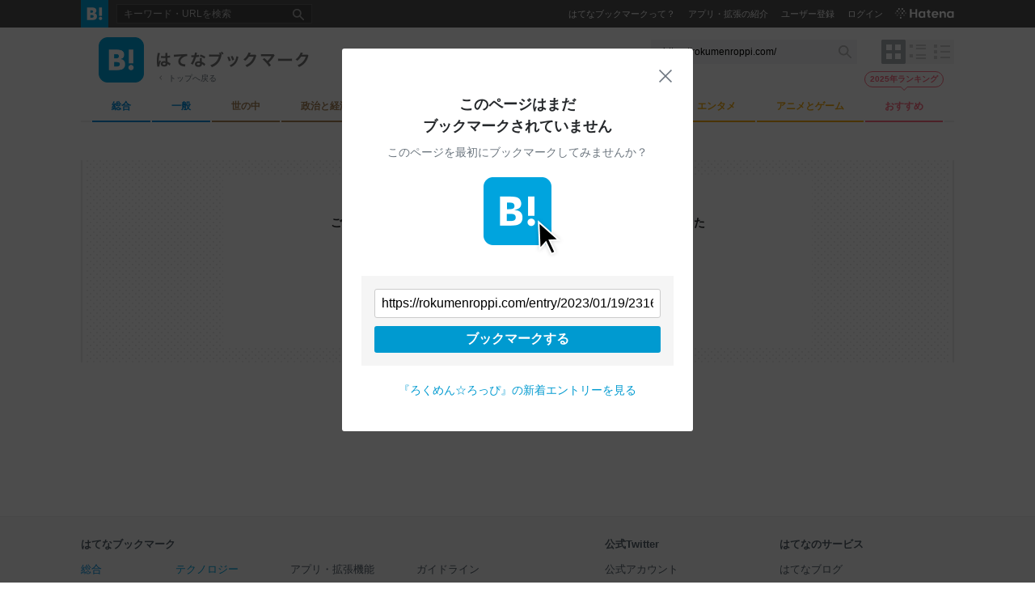

--- FILE ---
content_type: text/javascript
request_url: https://b.st-hatena.com/0785a2d2d7dd5d8a3fe0d34a1b64929fef2939dd/js/v4/bookmark.js
body_size: 309687
content:
/*!
 * @sentry-internal/tracing@7.47.0 (MIT)
 *   author: Sentry
 *   url: git://github.com/getsentry/sentry-javascript.git
 *
 *   Copyright (c) 2020 Sentry (https://sentry.io) and individual contributors. All rights reserved.
 *
 *   Permission is hereby granted, free of charge, to any person obtaining a copy of this software and associated
 *   documentation files (the "Software"), to deal in the Software without restriction, including without limitation the
 *   rights to use, copy, modify, merge, publish, distribute, sublicense, and/or sell copies of the Software, and to permit
 *   persons to whom the Software is furnished to do so, subject to the following conditions:
 *
 *   The above copyright notice and this permission notice shall be included in all copies or substantial portions of the
 *   Software.
 *
 *   THE SOFTWARE IS PROVIDED "AS IS", WITHOUT WARRANTY OF ANY KIND, EXPRESS OR IMPLIED, INCLUDING BUT NOT LIMITED TO THE
 *   WARRANTIES OF MERCHANTABILITY, FITNESS FOR A PARTICULAR PURPOSE AND NONINFRINGEMENT. IN NO EVENT SHALL THE AUTHORS OR
 *   COPYRIGHT HOLDERS BE LIABLE FOR ANY CLAIM, DAMAGES OR OTHER LIABILITY, WHETHER IN AN ACTION OF CONTRACT, TORT OR
 *   OTHERWISE, ARISING FROM, OUT OF OR IN CONNECTION WITH THE SOFTWARE OR THE USE OR OTHER DEALINGS IN THE SOFTWARE.
 *
 *
 *
 * @sentry/core@7.47.0 (MIT)
 *   author: Sentry
 *   url: git://github.com/getsentry/sentry-javascript.git
 *
 *   Copyright (c) 2019 Sentry (https://sentry.io) and individual contributors. All rights reserved.
 *
 *   Permission is hereby granted, free of charge, to any person obtaining a copy of this software and associated
 *   documentation files (the "Software"), to deal in the Software without restriction, including without limitation the
 *   rights to use, copy, modify, merge, publish, distribute, sublicense, and/or sell copies of the Software, and to permit
 *   persons to whom the Software is furnished to do so, subject to the following conditions:
 *
 *   The above copyright notice and this permission notice shall be included in all copies or substantial portions of the
 *   Software.
 *
 *   THE SOFTWARE IS PROVIDED "AS IS", WITHOUT WARRANTY OF ANY KIND, EXPRESS OR IMPLIED, INCLUDING BUT NOT LIMITED TO THE
 *   WARRANTIES OF MERCHANTABILITY, FITNESS FOR A PARTICULAR PURPOSE AND NONINFRINGEMENT. IN NO EVENT SHALL THE AUTHORS OR
 *   COPYRIGHT HOLDERS BE LIABLE FOR ANY CLAIM, DAMAGES OR OTHER LIABILITY, WHETHER IN AN ACTION OF CONTRACT, TORT OR
 *   OTHERWISE, ARISING FROM, OUT OF OR IN CONNECTION WITH THE SOFTWARE OR THE USE OR OTHER DEALINGS IN THE SOFTWARE.
 *
 *
 *
 * @sentry/utils@7.47.0 (MIT)
 *   author: Sentry
 *   url: git://github.com/getsentry/sentry-javascript.git
 *
 *   Copyright (c) 2019 Sentry (https://sentry.io) and individual contributors. All rights reserved.
 *
 *   Permission is hereby granted, free of charge, to any person obtaining a copy of this software and associated
 *   documentation files (the "Software"), to deal in the Software without restriction, including without limitation the
 *   rights to use, copy, modify, merge, publish, distribute, sublicense, and/or sell copies of the Software, and to permit
 *   persons to whom the Software is furnished to do so, subject to the following conditions:
 *
 *   The above copyright notice and this permission notice shall be included in all copies or substantial portions of the
 *   Software.
 *
 *   THE SOFTWARE IS PROVIDED "AS IS", WITHOUT WARRANTY OF ANY KIND, EXPRESS OR IMPLIED, INCLUDING BUT NOT LIMITED TO THE
 *   WARRANTIES OF MERCHANTABILITY, FITNESS FOR A PARTICULAR PURPOSE AND NONINFRINGEMENT. IN NO EVENT SHALL THE AUTHORS OR
 *   COPYRIGHT HOLDERS BE LIABLE FOR ANY CLAIM, DAMAGES OR OTHER LIABILITY, WHETHER IN AN ACTION OF CONTRACT, TORT OR
 *   OTHERWISE, ARISING FROM, OUT OF OR IN CONNECTION WITH THE SOFTWARE OR THE USE OR OTHER DEALINGS IN THE SOFTWARE.
 *
 *
 *
 * bowser@2.11.0 (MIT)
 *   author: Dustin Diaz <dustin@dustindiaz.com> (http://dustindiaz.com)
 *   url: git+https://github.com/lancedikson/bowser.git
 *   contributors:
 *     Denis Demchenko (http://twitter.com/lancedikson)
 *
 *   Copyright 2015, Dustin Diaz (the "Original Author")
 *   All rights reserved.
 *
 *   MIT License
 *
 *   Permission is hereby granted, free of charge, to any person
 *   obtaining a copy of this software and associated documentation
 *   files (the "Software"), to deal in the Software without
 *   restriction, including without limitation the rights to use,
 *   copy, modify, merge, publish, distribute, sublicense, and/or sell
 *   copies of the Software, and to permit persons to whom the
 *   Software is furnished to do so, subject to the following
 *   conditions:
 *
 *   The above copyright notice and this permission notice shall be
 *   included in all copies or substantial portions of the Software.
 *
 *   Distributions of all or part of the Software intended to be used
 *   by the recipients as they would use the unmodified Software,
 *   containing modifications that substantially alter, remove, or
 *   disable functionality of the Software, outside of the documented
 *   configuration mechanisms provided by the Software, shall be
 *   modified such that the Original Author's bug reporting email
 *   addresses and urls are either replaced with the contact information
 *   of the parties responsible for the changes, or removed entirely.
 *
 *   THE SOFTWARE IS PROVIDED "AS IS", WITHOUT WARRANTY OF ANY KIND,
 *   EXPRESS OR IMPLIED, INCLUDING BUT NOT LIMITED TO THE WARRANTIES
 *   OF MERCHANTABILITY, FITNESS FOR A PARTICULAR PURPOSE AND
 *   NONINFRINGEMENT. IN NO EVENT SHALL THE AUTHORS OR COPYRIGHT
 *   HOLDERS BE LIABLE FOR ANY CLAIM, DAMAGES OR OTHER LIABILITY,
 *   WHETHER IN AN ACTION OF CONTRACT, TORT OR OTHERWISE, ARISING
 *   FROM, OUT OF OR IN CONNECTION WITH THE SOFTWARE OR THE USE OR
 *   OTHER DEALINGS IN THE SOFTWARE.
 *
 *
 *   Except where noted, this license applies to any and all software
 *   programs and associated documentation files created by the
 *   Original Author, when distributed with the Software.
 *
 *
 *
 * dayjs@1.11.7 (MIT)
 *   author: iamkun
 *   url: https://github.com/iamkun/dayjs.git
 *
 *   MIT License
 *
 *   Copyright (c) 2018-present, iamkun
 *
 *   Permission is hereby granted, free of charge, to any person obtaining a copy
 *   of this software and associated documentation files (the "Software"), to deal
 *   in the Software without restriction, including without limitation the rights
 *   to use, copy, modify, merge, publish, distribute, sublicense, and/or sell
 *   copies of the Software, and to permit persons to whom the Software is
 *   furnished to do so, subject to the following conditions:
 *
 *   The above copyright notice and this permission notice shall be included in all
 *   copies or substantial portions of the Software.
 *
 *   THE SOFTWARE IS PROVIDED "AS IS", WITHOUT WARRANTY OF ANY KIND, EXPRESS OR
 *   IMPLIED, INCLUDING BUT NOT LIMITED TO THE WARRANTIES OF MERCHANTABILITY,
 *   FITNESS FOR A PARTICULAR PURPOSE AND NONINFRINGEMENT. IN NO EVENT SHALL THE
 *   AUTHORS OR COPYRIGHT HOLDERS BE LIABLE FOR ANY CLAIM, DAMAGES OR OTHER
 *   LIABILITY, WHETHER IN AN ACTION OF CONTRACT, TORT OR OTHERWISE, ARISING FROM,
 *   OUT OF OR IN CONNECTION WITH THE SOFTWARE OR THE USE OR OTHER DEALINGS IN THE
 *   SOFTWARE.
 *
 *
 *
 * js-cookie@3.0.5 (MIT)
 *   author: Klaus Hartl
 *   url: git://github.com/js-cookie/js-cookie.git
 *
 *   MIT License
 *
 *   Copyright (c) 2018 Copyright 2018 Klaus Hartl, Fagner Brack, GitHub Contributors
 *
 *   Permission is hereby granted, free of charge, to any person obtaining a copy
 *   of this software and associated documentation files (the "Software"), to deal
 *   in the Software without restriction, including without limitation the rights
 *   to use, copy, modify, merge, publish, distribute, sublicense, and/or sell
 *   copies of the Software, and to permit persons to whom the Software is
 *   furnished to do so, subject to the following conditions:
 *
 *   The above copyright notice and this permission notice shall be included in all
 *   copies or substantial portions of the Software.
 *
 *   THE SOFTWARE IS PROVIDED "AS IS", WITHOUT WARRANTY OF ANY KIND, EXPRESS OR
 *   IMPLIED, INCLUDING BUT NOT LIMITED TO THE WARRANTIES OF MERCHANTABILITY,
 *   FITNESS FOR A PARTICULAR PURPOSE AND NONINFRINGEMENT. IN NO EVENT SHALL THE
 *   AUTHORS OR COPYRIGHT HOLDERS BE LIABLE FOR ANY CLAIM, DAMAGES OR OTHER
 *   LIABILITY, WHETHER IN AN ACTION OF CONTRACT, TORT OR OTHERWISE, ARISING FROM,
 *   OUT OF OR IN CONNECTION WITH THE SOFTWARE OR THE USE OR OTHER DEALINGS IN THE
 *   SOFTWARE.
 *
 *
 *
 * lottie-web@5.10.2 (MIT)
 *   url: https://github.com/airbnb/lottie-web.git
 *
 *   The MIT License (MIT)
 *   
 *   Copyright (c) 2015 Bodymovin
 *   
 *   Permission is hereby granted, free of charge, to any person obtaining a copy
 *   of this software and associated documentation files (the "Software"), to deal
 *   in the Software without restriction, including without limitation the rights
 *   to use, copy, modify, merge, publish, distribute, sublicense, and/or sell
 *   copies of the Software, and to permit persons to whom the Software is
 *   furnished to do so, subject to the following conditions:
 *   
 *   The above copyright notice and this permission notice shall be included in all
 *   copies or substantial portions of the Software.
 *   
 *   THE SOFTWARE IS PROVIDED "AS IS", WITHOUT WARRANTY OF ANY KIND, EXPRESS OR
 *   IMPLIED, INCLUDING BUT NOT LIMITED TO THE WARRANTIES OF MERCHANTABILITY,
 *   FITNESS FOR A PARTICULAR PURPOSE AND NONINFRINGEMENT. IN NO EVENT SHALL THE
 *   AUTHORS OR COPYRIGHT HOLDERS BE LIABLE FOR ANY CLAIM, DAMAGES OR OTHER
 *   LIABILITY, WHETHER IN AN ACTION OF CONTRACT, TORT OR OTHERWISE, ARISING FROM,
 *   OUT OF OR IN CONNECTION WITH THE SOFTWARE OR THE USE OR OTHER DEALINGS IN THE
 *   SOFTWARE.
 *
 *
 * mustache@4.2.0 (MIT)
 *   author: mustache.js Authors <http://github.com/janl/mustache.js>
 *   url: https://github.com/janl/mustache.js.git
 *
 *   The MIT License
 *
 *   Copyright (c) 2009 Chris Wanstrath (Ruby)
 *   Copyright (c) 2010-2014 Jan Lehnardt (JavaScript)
 *   Copyright (c) 2010-2015 The mustache.js community
 *
 *   Permission is hereby granted, free of charge, to any person obtaining a copy of this software and associated documentation files (the "Software"), to deal in the Software without restriction, including without limitation the rights to use, copy, modify, merge, publish, distribute, sublicense, and/or sell copies of the Software, and to permit persons to whom the Software is furnished to do so, subject to the following conditions:
 *
 *   The above copyright notice and this permission notice shall be included in all copies or substantial portions of the Software.
 *
 *   THE SOFTWARE IS PROVIDED "AS IS", WITHOUT WARRANTY OF ANY KIND, EXPRESS OR IMPLIED, INCLUDING BUT NOT LIMITED TO THE WARRANTIES OF MERCHANTABILITY, FITNESS FOR A PARTICULAR PURPOSE AND NONINFRINGEMENT. IN NO EVENT SHALL THE AUTHORS OR COPYRIGHT HOLDERS BE LIABLE FOR ANY CLAIM, DAMAGES OR OTHER LIABILITY, WHETHER IN AN ACTION OF CONTRACT, TORT OR OTHERWISE, ARISING FROM, OUT OF OR IN CONNECTION WITH THE SOFTWARE OR THE USE OR OTHER DEALINGS IN THE SOFTWARE.
 *
 *
 *
 * pikaday@1.8.2 ((0BSD OR MIT))
 *   url: https://github.com/Pikaday/Pikaday.git
 *
 *   Copyright (c) 2014 David Bushell BSD & MIT license
 *
 *   The MIT License (MIT)
 *
 *   Copyright (c) 2014 David Bushell
 *
 *   Permission is hereby granted, free of charge, to any person obtaining a copy
 *   of this software and associated documentation files (the "Software"), to deal
 *   in the Software without restriction, including without limitation the rights
 *   to use, copy, modify, merge, publish, distribute, sublicense, and/or sell
 *   copies of the Software, and to permit persons to whom the Software is
 *   furnished to do so, subject to the following conditions:
 *
 *   The above copyright notice and this permission notice shall be included in
 *   all copies or substantial portions of the Software.
 *
 *   THE SOFTWARE IS PROVIDED "AS IS", WITHOUT WARRANTY OF ANY KIND, EXPRESS OR
 *   IMPLIED, INCLUDING BUT NOT LIMITED TO THE WARRANTIES OF MERCHANTABILITY,
 *   FITNESS FOR A PARTICULAR PURPOSE AND NONINFRINGEMENT. IN NO EVENT SHALL THE
 *   AUTHORS OR COPYRIGHT HOLDERS BE LIABLE FOR ANY CLAIM, DAMAGES OR OTHER
 *   LIABILITY, WHETHER IN AN ACTION OF CONTRACT, TORT OR OTHERWISE, ARISING FROM,
 *   OUT OF OR IN CONNECTION WITH THE SOFTWARE OR THE USE OR OTHER DEALINGS IN
 *   THE SOFTWARE.
 *
 *   The BSD License
 *
 *   Copyright (c) 2014 David Bushell
 *   All rights reserved.
 *
 *   Redistribution and use in source and binary forms, with or without modification, are permitted provided that the following conditions are met:
 *
 *   1. Redistributions of source code must retain the above copyright notice, this list of conditions and the following disclaimer.
 *
 *   2. Redistributions in binary form must reproduce the above copyright notice, this list of conditions and the following disclaimer in the documentation and/or other materials provided with the distribution.
 *
 *   THIS SOFTWARE IS PROVIDED BY THE COPYRIGHT HOLDERS AND CONTRIBUTORS "AS IS" AND ANY EXPRESS OR IMPLIED WARRANTIES, INCLUDING, BUT NOT LIMITED TO, THE IMPLIED WARRANTIES OF MERCHANTABILITY AND FITNESS FOR A PARTICULAR PURPOSE ARE DISCLAIMED. IN NO EVENT SHALL THE COPYRIGHT HOLDER OR CONTRIBUTORS BE LIABLE FOR ANY DIRECT, INDIRECT, INCIDENTAL, SPECIAL, EXEMPLARY, OR CONSEQUENTIAL DAMAGES (INCLUDING, BUT NOT LIMITED TO, PROCUREMENT OF SUBSTITUTE GOODS OR SERVICES; LOSS OF USE, DATA, OR PROFITS; OR BUSINESS INTERRUPTION) HOWEVER CAUSED AND ON ANY THEORY OF LIABILITY, WHETHER IN CONTRACT, STRICT LIABILITY, OR TORT (INCLUDING NEGLIGENCE OR OTHERWISE) ARISING IN ANY WAY OUT OF THE USE OF THIS SOFTWARE, EVEN IF ADVISED OF THE POSSIBILITY OF SUCH DAMAGE.
 *
 *
 * textarea-caret@3.1.0 (MIT)
 *   url: component/textarea-caret-position
 *
 *   The MIT License (MIT)
 *
 *   Copyright (c) 2015 Jonathan Ong me@jongleberry.com
 *
 *   Permission is hereby granted, free of charge, to any person obtaining a copy of this software and associated documentation files (the "Software"), to deal in the Software without restriction, including without limitation the rights to use, copy, modify, merge, publish, distribute, sublicense, and/or sell copies of the Software, and to permit persons to whom the Software is furnished to do so, subject to the following conditions:
 *
 *   The above copyright notice and this permission notice shall be included in all copies or substantial portions of the Software.
 *
 *   THE SOFTWARE IS PROVIDED "AS IS", WITHOUT WARRANTY OF ANY KIND, EXPRESS OR IMPLIED, INCLUDING BUT NOT LIMITED TO THE WARRANTIES OF MERCHANTABILITY, FITNESS FOR A PARTICULAR PURPOSE AND NONINFRINGEMENT. IN NO EVENT SHALL THE AUTHORS OR COPYRIGHT HOLDERS BE LIABLE FOR ANY CLAIM, DAMAGES OR OTHER LIABILITY, WHETHER IN AN ACTION OF CONTRACT, TORT OR OTHERWISE, ARISING FROM, OUT OF OR IN CONNECTION WITH THE SOFTWARE OR THE USE OR OTHER DEALINGS IN THE SOFTWARE.
 *
 *
 *
 * urijs@1.19.11 (MIT)
 *   author: Rodney Rehm (http://rodneyrehm.de)
 *   url: https://github.com/medialize/URI.js.git
 *   contributors:
 *     Francois-Guillaume Ribreau <npm@fgribreau.com> (http://fgribreau.com)
 *     Justin Chase <justin.m.chase@gmail.com> (http://justinmchase.com)
 *
 *   The MIT License (MIT)
 *
 *   Copyright (c) 2011 Rodney Rehm
 *
 *   Permission is hereby granted, free of charge, to any person obtaining a copy
 *   of this software and associated documentation files (the "Software"), to deal
 *   in the Software without restriction, including without limitation the rights
 *   to use, copy, modify, merge, publish, distribute, sublicense, and/or sell
 *   copies of the Software, and to permit persons to whom the Software is
 *   furnished to do so, subject to the following conditions:
 *
 *   The above copyright notice and this permission notice shall be included in
 *   all copies or substantial portions of the Software.
 *
 *   THE SOFTWARE IS PROVIDED "AS IS", WITHOUT WARRANTY OF ANY KIND, EXPRESS OR
 *   IMPLIED, INCLUDING BUT NOT LIMITED TO THE WARRANTIES OF MERCHANTABILITY,
 *   FITNESS FOR A PARTICULAR PURPOSE AND NONINFRINGEMENT. IN NO EVENT SHALL THE
 *   AUTHORS OR COPYRIGHT HOLDERS BE LIABLE FOR ANY CLAIM, DAMAGES OR OTHER
 *   LIABILITY, WHETHER IN AN ACTION OF CONTRACT, TORT OR OTHERWISE, ARISING FROM,
 *   OUT OF OR IN CONNECTION WITH THE SOFTWARE OR THE USE OR OTHER DEALINGS IN
 *   THE SOFTWARE.
 *
 *
 * whatwg-fetch@3.6.2 (MIT)
 *   url: github/fetch
 *
 *   Copyright (c) 2014-2016 GitHub, Inc.
 *
 *   Permission is hereby granted, free of charge, to any person obtaining
 *   a copy of this software and associated documentation files (the
 *   "Software"), to deal in the Software without restriction, including
 *   without limitation the rights to use, copy, modify, merge, publish,
 *   distribute, sublicense, and/or sell copies of the Software, and to
 *   permit persons to whom the Software is furnished to do so, subject to
 *   the following conditions:
 *
 *   The above copyright notice and this permission notice shall be
 *   included in all copies or substantial portions of the Software.
 *
 *   THE SOFTWARE IS PROVIDED "AS IS", WITHOUT WARRANTY OF ANY KIND,
 *   EXPRESS OR IMPLIED, INCLUDING BUT NOT LIMITED TO THE WARRANTIES OF
 *   MERCHANTABILITY, FITNESS FOR A PARTICULAR PURPOSE AND
 *   NONINFRINGEMENT. IN NO EVENT SHALL THE AUTHORS OR COPYRIGHT HOLDERS BE
 *   LIABLE FOR ANY CLAIM, DAMAGES OR OTHER LIABILITY, WHETHER IN AN ACTION
 *   OF CONTRACT, TORT OR OTHERWISE, ARISING FROM, OUT OF OR IN CONNECTION
 *   WITH THE SOFTWARE OR THE USE OR OTHER DEALINGS IN THE SOFTWARE.
 *
 *
 *
 */
(()=>{var __webpack_modules__={9553:(t,e,i)=>{"use strict";i.d(e,{N:()=>F,gE:()=>N});var r=i(5544),s=i(6890),n=i(7638),o=i(9791),a=i(2343),l=i(9181),c=i(8464);const h=i(1235).n2;var d=i(1170);const u=(t,e,i)=>{let r,s;return n=>{e.value>=0&&(n||i)&&(s=e.value-(r||0),(s||void 0===r)&&(r=e.value,e.delta=s,t(e)))}},p=()=>h.__WEB_VITALS_POLYFILL__?h.performance&&(performance.getEntriesByType&&performance.getEntriesByType("navigation")[0]||(()=>{const t=h.performance.timing,e=h.performance.navigation.type,i={entryType:"navigation",startTime:0,type:2==e?"back_forward":1===e?"reload":"navigate"};for(const e in t)"navigationStart"!==e&&"toJSON"!==e&&(i[e]=Math.max(t[e]-t.navigationStart,0));return i})()):h.performance&&performance.getEntriesByType&&performance.getEntriesByType("navigation")[0],m=()=>{const t=p();return t&&t.activationStart||0},f=(t,e)=>{const i=p();let r="navigate";return i&&(r=h.document.prerendering||m()>0?"prerender":i.type.replace(/_/g,"-")),{name:t,value:void 0===e?-1:e,rating:"good",delta:0,entries:[],id:`v3-${Date.now()}-${Math.floor(8999999999999*Math.random())+1e12}`,navigationType:r}},g=(t,e,i)=>{try{if(PerformanceObserver.supportedEntryTypes.includes(t)){const r=new PerformanceObserver((t=>{e(t.getEntries())}));return r.observe(Object.assign({type:t,buffered:!0},i||{})),r}}catch(t){}},y=(t,e)=>{const i=r=>{"pagehide"!==r.type&&"hidden"!==h.document.visibilityState||(t(r),e&&(removeEventListener("visibilitychange",i,!0),removeEventListener("pagehide",i,!0)))};addEventListener("visibilitychange",i,!0),addEventListener("pagehide",i,!0)},_=t=>{const e=f("CLS",0);let i,r=0,s=[];const n=t=>{t.forEach((t=>{if(!t.hadRecentInput){const n=s[0],o=s[s.length-1];r&&0!==s.length&&t.startTime-o.startTime<1e3&&t.startTime-n.startTime<5e3?(r+=t.value,s.push(t)):(r=t.value,s=[t]),r>e.value&&(e.value=r,e.entries=s,i&&i())}}))},o=g("layout-shift",n);if(o){i=u(t,e);const r=()=>{n(o.takeRecords()),i(!0)};return y(r),r}};let v=-1;const b=()=>(v<0&&(v="hidden"!==h.document.visibilityState||h.document.prerendering?1/0:0,y((({timeStamp:t})=>{v=t}),!0)),{get firstHiddenTime(){return v}}),w=t=>{const e=b(),i=f("FID");let r;const s=t=>{t.startTime<e.firstHiddenTime&&(i.value=t.processingStart-t.startTime,i.entries.push(t),r(!0))},n=t=>{t.forEach(s)},o=g("first-input",n);r=u(t,i),o&&y((()=>{n(o.takeRecords()),o.disconnect()}),!0)},k={},S=t=>{const e=b(),i=f("LCP");let r;const s=t=>{const s=t[t.length-1];if(s){const t=Math.max(s.startTime-m(),0);t<e.firstHiddenTime&&(i.value=t,i.entries=[s],r())}},n=g("largest-contentful-paint",s);if(n){r=u(t,i);const e=()=>{k[i.id]||(s(n.takeRecords()),n.disconnect(),k[i.id]=!0,r(!0))};return["keydown","click"].forEach((t=>{addEventListener(t,e,{once:!0,capture:!0})})),y(e,!0),e}};function E(t){return"number"==typeof t&&isFinite(t)}function T(t,{startTimestamp:e,...i}){return e&&t.startTimestamp>e&&(t.startTimestamp=e),t.startChild({startTimestamp:e,...i})}function x(t){return t/1e3}function C(){return h&&h.addEventListener&&h.performance}let A,P,M=0,B={};function R(){const t=C();if(t&&d.Z1){t.mark&&h.performance.mark("sentry-tracing-init"),w((t=>{const e=t.entries.pop();if(!e)return;const i=x(d.Z1),r=x(e.startTime);("undefined"==typeof __SENTRY_DEBUG__||__SENTRY_DEBUG__)&&a.kg.log("[Measurements] Adding FID"),B.fid={value:t.value,unit:"millisecond"},B["mark.fid"]={value:i+r,unit:"second"}}));const e=_((t=>{const e=t.entries.pop();e&&(("undefined"==typeof __SENTRY_DEBUG__||__SENTRY_DEBUG__)&&a.kg.log("[Measurements] Adding CLS"),B.cls={value:t.value,unit:""},P=e)})),i=S((t=>{const e=t.entries.pop();e&&(("undefined"==typeof __SENTRY_DEBUG__||__SENTRY_DEBUG__)&&a.kg.log("[Measurements] Adding LCP"),B.lcp={value:t.value,unit:"millisecond"},A=e)}));return()=>{e&&e(),i&&i()}}return()=>{}}function D(t){const e=C();if(!e||!h.performance.getEntries||!d.Z1)return;("undefined"==typeof __SENTRY_DEBUG__||__SENTRY_DEBUG__)&&a.kg.log("[Tracing] Adding & adjusting spans using Performance API");const i=x(d.Z1),r=e.getEntries();let s,n;if(r.slice(M).forEach((e=>{const r=x(e.startTime),o=x(e.duration);if(!("navigation"===t.op&&i+r<t.startTimestamp))switch(e.entryType){case"navigation":!function(t,e,i){["unloadEvent","redirect","domContentLoadedEvent","loadEvent","connect"].forEach((r=>{I(t,e,r,i)})),I(t,e,"secureConnection",i,"TLS/SSL","connectEnd"),I(t,e,"fetch",i,"cache","domainLookupStart"),I(t,e,"domainLookup",i,"DNS"),function(t,e,i){T(t,{op:"browser",description:"request",startTimestamp:i+x(e.requestStart),endTimestamp:i+x(e.responseEnd)}),T(t,{op:"browser",description:"response",startTimestamp:i+x(e.responseStart),endTimestamp:i+x(e.responseEnd)})}(t,e,i)}(t,e,i),s=i+x(e.responseStart),n=i+x(e.requestStart);break;case"mark":case"paint":case"measure":{!function(t,e,i,r,s){const n=s+i,o=n+r;T(t,{description:e.name,endTimestamp:o,op:e.entryType,startTimestamp:n})}(t,e,r,o,i);const s=b(),n=e.startTime<s.firstHiddenTime;"first-paint"===e.name&&n&&(("undefined"==typeof __SENTRY_DEBUG__||__SENTRY_DEBUG__)&&a.kg.log("[Measurements] Adding FP"),B.fp={value:e.startTime,unit:"millisecond"}),"first-contentful-paint"===e.name&&n&&(("undefined"==typeof __SENTRY_DEBUG__||__SENTRY_DEBUG__)&&a.kg.log("[Measurements] Adding FCP"),B.fcp={value:e.startTime,unit:"millisecond"});break}case"resource":{const s=e.name.replace(h.location.origin,"");!function(t,e,i,r,s,n){if("xmlhttprequest"===e.initiatorType||"fetch"===e.initiatorType)return;const o={};"transferSize"in e&&(o["Transfer Size"]=e.transferSize);"encodedBodySize"in e&&(o["Encoded Body Size"]=e.encodedBodySize);"decodedBodySize"in e&&(o["Decoded Body Size"]=e.decodedBodySize);"renderBlockingStatus"in e&&(o["resource.render_blocking_status"]=e.renderBlockingStatus);const a=n+r,l=a+s;T(t,{description:i,endTimestamp:l,op:e.initiatorType?`resource.${e.initiatorType}`:"resource.other",startTimestamp:a,data:o})}(t,e,s,r,o,i);break}}})),M=Math.max(r.length-1,0),function(t){const e=h.navigator;if(!e)return;const i=e.connection;i&&(i.effectiveType&&t.setTag("effectiveConnectionType",i.effectiveType),i.type&&t.setTag("connectionType",i.type),E(i.rtt)&&(B["connection.rtt"]={value:i.rtt,unit:"millisecond"}));E(e.deviceMemory)&&t.setTag("deviceMemory",`${e.deviceMemory} GB`);E(e.hardwareConcurrency)&&t.setTag("hardwareConcurrency",String(e.hardwareConcurrency))}(t),"pageload"===t.op){"number"==typeof s&&(("undefined"==typeof __SENTRY_DEBUG__||__SENTRY_DEBUG__)&&a.kg.log("[Measurements] Adding TTFB"),B.ttfb={value:1e3*(s-t.startTimestamp),unit:"millisecond"},"number"==typeof n&&n<=s&&(B["ttfb.requestTime"]={value:1e3*(s-n),unit:"millisecond"})),["fcp","fp","lcp"].forEach((e=>{if(!B[e]||i>=t.startTimestamp)return;const r=B[e].value,s=i+x(r),n=Math.abs(1e3*(s-t.startTimestamp)),o=n-r;("undefined"==typeof __SENTRY_DEBUG__||__SENTRY_DEBUG__)&&a.kg.log(`[Measurements] Normalized ${e} from ${r} to ${n} (${o})`),B[e].value=n}));const e=B["mark.fid"];e&&B.fid&&(T(t,{description:"first input delay",endTimestamp:e.value+x(B.fid.value),op:"ui.action",startTimestamp:e.value}),delete B["mark.fid"]),"fcp"in B||delete B.cls,Object.keys(B).forEach((e=>{t.setMeasurement(e,B[e].value,B[e].unit)})),function(t){A&&(("undefined"==typeof __SENTRY_DEBUG__||__SENTRY_DEBUG__)&&a.kg.log("[Measurements] Adding LCP Data"),A.element&&t.setTag("lcp.element",(0,c.Rt)(A.element)),A.id&&t.setTag("lcp.id",A.id),A.url&&t.setTag("lcp.url",A.url.trim().slice(0,200)),t.setTag("lcp.size",A.size));P&&P.sources&&(("undefined"==typeof __SENTRY_DEBUG__||__SENTRY_DEBUG__)&&a.kg.log("[Measurements] Adding CLS Data"),P.sources.forEach(((e,i)=>t.setTag(`cls.source.${i+1}`,(0,c.Rt)(e.node)))))}(t)}A=void 0,P=void 0,B={}}function I(t,e,i,r,s,n){const o=n?e[n]:e[`${i}End`],a=e[`${i}Start`];a&&o&&T(t,{op:"browser",description:s||i,startTimestamp:r+x(a),endTimestamp:r+x(o)})}var L=i(516),O=i(2533);const F="BrowserTracing",V={...r.AT,markBackgroundTransactions:!0,routingInstrumentation:function(t,e=!0,i=!0){if(!h||!h.location)return void(("undefined"==typeof __SENTRY_DEBUG__||__SENTRY_DEBUG__)&&a.kg.warn("Could not initialize routing instrumentation due to invalid location"));let r,s=h.location.href;e&&(r=t({name:h.location.pathname,startTimestamp:d.Z1,op:"pageload",metadata:{source:"url"}})),i&&(0,O.o)("history",(({to:e,from:i})=>{void 0===i&&s&&-1!==s.indexOf(e)?s=void 0:i!==e&&(s=void 0,r&&(("undefined"==typeof __SENTRY_DEBUG__||__SENTRY_DEBUG__)&&a.kg.log(`[Tracing] Finishing current transaction with op: ${r.op}`),r.finish()),r=t({name:h.location.pathname,op:"navigation",metadata:{source:"url"}}))}))},startTransactionOnLocationChange:!0,startTransactionOnPageLoad:!0,enableLongTask:!0,_experiments:{},...L.k3};class N{__init(){this.name=F}constructor(t){N.prototype.__init.call(this),(0,s.T)(),this.options={...V,...t},void 0!==this.options._experiments.enableLongTask&&(this.options.enableLongTask=this.options._experiments.enableLongTask),t&&!t.tracePropagationTargets&&t.tracingOrigins&&(this.options.tracePropagationTargets=t.tracingOrigins),this._collectWebVitals=R(),this.options.enableLongTask&&g("longtask",(t=>{for(const e of t){const t=(0,o.x1)();if(!t)return;const i=x(d.Z1+e.startTime),r=x(e.duration);t.startChild({description:"Main UI thread blocked",op:"ui.long-task",startTimestamp:i,endTimestamp:i+r})}})),this.options._experiments.enableInteractions&&g("event",(t=>{for(const e of t){const t=(0,o.x1)();if(!t)return;if("click"===e.name){const i=x(d.Z1+e.startTime),r=x(e.duration);t.startChild({description:(0,c.Rt)(e.target),op:`ui.interaction.${e.name}`,startTimestamp:i,endTimestamp:i+r})}}}),{durationThreshold:0})}setupOnce(t,e){this._getCurrentHub=e;const{routingInstrumentation:i,startTransactionOnLocationChange:r,startTransactionOnPageLoad:s,markBackgroundTransactions:n,traceFetch:l,traceXHR:c,tracePropagationTargets:d,shouldCreateSpanForRequest:u,_experiments:p}=this.options;i((t=>{const i=this._createRouteTransaction(t);return this.options._experiments.onStartRouteTransaction&&this.options._experiments.onStartRouteTransaction(i,t,e),i}),s,r),n&&(h&&h.document?h.document.addEventListener("visibilitychange",(()=>{const t=(0,o.x1)();if(h.document.hidden&&t){const e="cancelled";("undefined"==typeof __SENTRY_DEBUG__||__SENTRY_DEBUG__)&&a.kg.log(`[Tracing] Transaction: ${e} -> since tab moved to the background, op: ${t.op}`),t.status||t.setStatus(e),t.setTag("visibilitychange","document.hidden"),t.finish()}})):("undefined"==typeof __SENTRY_DEBUG__||__SENTRY_DEBUG__)&&a.kg.warn("[Tracing] Could not set up background tab detection due to lack of global document")),p.enableInteractions&&this._registerInteractionListener(),(0,L.L7)({traceFetch:l,traceXHR:c,tracePropagationTargets:d,shouldCreateSpanForRequest:u})}_createRouteTransaction(t){if(!this._getCurrentHub)return void(("undefined"==typeof __SENTRY_DEBUG__||__SENTRY_DEBUG__)&&a.kg.warn(`[Tracing] Did not create ${t.op} transaction because _getCurrentHub is invalid.`));const{beforeNavigate:e,idleTimeout:i,finalTimeout:r,heartbeatInterval:o}=this.options,c="pageload"===t.op,d=c?U("sentry-trace"):null,u=c?U("baggage"):null,p=d?(0,n.q)(d):void 0,m=u?(0,l.EN)(u):void 0,f={...t,...p,metadata:{...t.metadata,dynamicSamplingContext:p&&!m?{}:m},trimEnd:!0},g="function"==typeof e?e(f):f,y=void 0===g?{...f,sampled:!1}:g;y.metadata=y.name!==f.name?{...y.metadata,source:"custom"}:y.metadata,this._latestRouteName=y.name,this._latestRouteSource=y.metadata&&y.metadata.source,!1===y.sampled&&("undefined"==typeof __SENTRY_DEBUG__||__SENTRY_DEBUG__)&&a.kg.log(`[Tracing] Will not send ${y.op} transaction because of beforeNavigate.`),("undefined"==typeof __SENTRY_DEBUG__||__SENTRY_DEBUG__)&&a.kg.log(`[Tracing] Starting ${y.op} transaction on scope`);const _=this._getCurrentHub(),{location:v}=h,b=(0,s.l)(_,y,i,r,!0,{location:v},o);return b.registerBeforeFinishCallback((t=>{this._collectWebVitals(),D(t)})),b}_registerInteractionListener(){let t;const e=()=>{const{idleTimeout:e,finalTimeout:i,heartbeatInterval:r}=this.options,n="ui.action.click",l=(0,o.x1)();if(l&&l.op&&["navigation","pageload"].includes(l.op))return void(("undefined"==typeof __SENTRY_DEBUG__||__SENTRY_DEBUG__)&&a.kg.warn(`[Tracing] Did not create ${n} transaction because a pageload or navigation transaction is in progress.`));if(t&&(t.setFinishReason("interactionInterrupted"),t.finish(),t=void 0),!this._getCurrentHub)return void(("undefined"==typeof __SENTRY_DEBUG__||__SENTRY_DEBUG__)&&a.kg.warn(`[Tracing] Did not create ${n} transaction because _getCurrentHub is invalid.`));if(!this._latestRouteName)return void(("undefined"==typeof __SENTRY_DEBUG__||__SENTRY_DEBUG__)&&a.kg.warn(`[Tracing] Did not create ${n} transaction because _latestRouteName is missing.`));const c=this._getCurrentHub(),{location:d}=h,u={name:this._latestRouteName,op:n,trimEnd:!0,metadata:{source:this._latestRouteSource||"url"}};t=(0,s.l)(c,u,e,i,!0,{location:d},r)};["click"].forEach((t=>{addEventListener(t,e,{once:!1,capture:!0})}))}}function U(t){const e=(0,c.qT)(`meta[name=${t}]`);return e?e.getAttribute("content"):null}},516:(t,e,i)=>{"use strict";i.d(e,{L7:()=>d,k3:()=>h});var r=i(7522),s=i(5659),n=i(2533),o=i(7321),a=i(9181),l=i(7597);const c=["localhost",/^\//],h={traceFetch:!0,traceXHR:!0,tracingOrigins:c,tracePropagationTargets:c};function d(t){const{traceFetch:e,traceXHR:i,tracePropagationTargets:d,tracingOrigins:u,shouldCreateSpanForRequest:p}={traceFetch:h.traceFetch,traceXHR:h.traceXHR,...t},m="function"==typeof p?p:t=>!0,f=t=>function(t,e){return(0,o.U0)(t,e||c)}(t,d||u),g={};e&&(0,n.o)("fetch",(t=>{!function(t,e,i,n){if(!(0,r.z)()||!t.fetchData||!e(t.fetchData.url))return;if(t.endTimestamp){const e=t.fetchData.__span;if(!e)return;const i=n[e];return void(i&&(t.response?i.setHttpStatus(t.response.status):t.error&&i.setStatus("internal_error"),i.finish(),delete n[e]))}const o=(0,s.Gd)().getScope(),c=o&&o.getSpan(),h=c&&c.transaction;if(c&&h){const e=c.startChild({data:{...t.fetchData,type:"fetch"},description:`${t.fetchData.method} ${t.fetchData.url}`,op:"http.client"});t.fetchData.__span=e.spanId,n[e.spanId]=e;const r=t.args[0];t.args[1]=t.args[1]||{};const s=t.args[1];i(t.fetchData.url)&&(s.headers=function(t,e,i,r){const s=(0,a.IQ)(e),n=i.toTraceparent(),o="undefined"!=typeof Request&&(0,l.V9)(t,Request)?t.headers:r.headers;if(o){if("undefined"!=typeof Headers&&(0,l.V9)(o,Headers)){const t=new Headers(o);return t.append("sentry-trace",n),s&&t.append(a.bU,s),t}if(Array.isArray(o)){const t=[...o,["sentry-trace",n]];return s&&t.push([a.bU,s]),t}{const t="baggage"in o?o.baggage:void 0,e=[];return Array.isArray(t)?e.push(...t):t&&e.push(t),s&&e.push(s),{...o,"sentry-trace":n,baggage:e.length>0?e.join(","):void 0}}}return{"sentry-trace":n,baggage:s}}(r,h.getDynamicSamplingContext(),e,s))}}(t,m,f,g)})),i&&(0,n.o)("xhr",(t=>{!function(t,e,i,n){if(!(0,r.z)()||t.xhr&&t.xhr.__sentry_own_request__||!(t.xhr&&t.xhr.__sentry_xhr__&&e(t.xhr.__sentry_xhr__.url)))return;const o=t.xhr.__sentry_xhr__;if(t.endTimestamp){const e=t.xhr.__sentry_xhr_span_id__;if(!e)return;const i=n[e];return void(i&&(i.setHttpStatus(o.status_code),i.finish(),delete n[e]))}const l=(0,s.Gd)().getScope(),c=l&&l.getSpan(),h=c&&c.transaction;if(c&&h){const e=c.startChild({data:{...o.data,type:"xhr",method:o.method,url:o.url},description:`${o.method} ${o.url}`,op:"http.client"});if(t.xhr.__sentry_xhr_span_id__=e.spanId,n[t.xhr.__sentry_xhr_span_id__]=e,t.xhr.setRequestHeader&&i(t.xhr.__sentry_xhr__.url))try{t.xhr.setRequestHeader("sentry-trace",e.toTraceparent());const i=h.getDynamicSamplingContext(),r=(0,a.IQ)(i);r&&t.xhr.setRequestHeader(a.bU,r)}catch(t){}}}(t,m,f,g)}))}},758:(t,e,i)=>{"use strict";i.d(e,{r:()=>o});var r=i(5659),s=i(6890),n=i(1422);function o(){(0,s.T)(),(0,n.KV)()&&function(){const e=(0,r.cu)();if(!e.__SENTRY__)return;const i={mongodb:()=>new((0,n.l$)(t,"./node/integrations/mongo").Mongo),mongoose:()=>new((0,n.l$)(t,"./node/integrations/mongo").Mongo)({mongoose:!0}),mysql:()=>new((0,n.l$)(t,"./node/integrations/mysql").Mysql),pg:()=>new((0,n.l$)(t,"./node/integrations/postgres").Postgres)},s=Object.keys(i).filter((t=>!!(0,n.$y)(t))).map((t=>{try{return i[t]()}catch(t){return}})).filter((t=>t));s.length>0&&(e.__SENTRY__.integrations=[...e.__SENTRY__.integrations||[],...s])}()}t=i.hmd(t)},505:(t,e,i)=>{"use strict";i.r(e),i.d(e,{Breadcrumbs:()=>zt,BrowserClient:()=>Jt,BrowserProfilingIntegration:()=>yn,BrowserTracing:()=>Us.gE,Dedupe:()=>Ie,FunctionToString:()=>a,GlobalHandlers:()=>ve,HttpContext:()=>De,Hub:()=>f.Xb,InboundFilters:()=>u,Integrations:()=>vn,LinkedErrors:()=>Be,Replay:()=>Ns,SDK_VERSION:()=>m,Scope:()=>rt.s,TryCatch:()=>xe,WINDOW:()=>ct,addBreadcrumb:()=>b,addGlobalEventProcessor:()=>rt.c,addTracingExtensions:()=>st.T,captureEvent:()=>_,captureException:()=>g,captureMessage:()=>y,captureUserFeedback:()=>Ke,chromeStackLineParser:()=>oe,close:()=>Ye,configureScope:()=>v,createTransport:()=>tt,createUserFeedbackEnvelope:()=>Kt,defaultIntegrations:()=>Ne,defaultRequestInstrumentationOptions:()=>js.k3,defaultStackLineParsers:()=>ge,defaultStackParser:()=>ye,eventFromException:()=>Dt,eventFromMessage:()=>It,extractTraceparentData:()=>nt.q,flush:()=>$e,forceLoad:()=>Ge,geckoStackLineParser:()=>ce,getActiveTransaction:()=>ot.x1,getCurrentHub:()=>f.Gd,getHubFromCarrier:()=>f.vi,init:()=>Ue,lastEventId:()=>qe,makeBrowserOfflineTransport:()=>Js,makeFetchTransport:()=>Xt,makeMain:()=>f.pj,makeXHRTransport:()=>ee,onLoad:()=>ze,onProfilingStartRouteTransaction:()=>mn,opera10StackLineParser:()=>pe,opera11StackLineParser:()=>fe,setContext:()=>w,setExtra:()=>S,setExtras:()=>k,setTag:()=>T,setTags:()=>E,setUser:()=>x,showReportDialog:()=>je,spanStatusfromHttpCode:()=>at.Zd,startTransaction:()=>A,trace:()=>it,winjsStackLineParser:()=>de,withScope:()=>C,wrap:()=>He});var r={};i.r(r),i.d(r,{FunctionToString:()=>a,InboundFilters:()=>u});var s={};i.r(s),i.d(s,{Breadcrumbs:()=>zt,Dedupe:()=>Ie,GlobalHandlers:()=>ve,HttpContext:()=>De,LinkedErrors:()=>Be,TryCatch:()=>xe});var n=i(535);let o;class a{constructor(){a.prototype.__init.call(this)}static __initStatic(){this.id="FunctionToString"}__init(){this.name=a.id}setupOnce(){o=Function.prototype.toString,Function.prototype.toString=function(...t){const e=(0,n.HK)(this)||this;return o.apply(e,t)}}}a.__initStatic();var l=i(2343),c=i(2844),h=i(7321);const d=[/^Script error\.?$/,/^Javascript error: Script error\.? on line 0$/];class u{static __initStatic(){this.id="InboundFilters"}__init(){this.name=u.id}constructor(t={}){this._options=t,u.prototype.__init.call(this)}setupOnce(t,e){const i=t=>{const i=e();if(i){const e=i.getIntegration(u);if(e){const r=i.getClient(),s=r?r.getOptions():{},n=function(t={},e={}){return{allowUrls:[...t.allowUrls||[],...e.allowUrls||[]],denyUrls:[...t.denyUrls||[],...e.denyUrls||[]],ignoreErrors:[...t.ignoreErrors||[],...e.ignoreErrors||[],...d],ignoreTransactions:[...t.ignoreTransactions||[],...e.ignoreTransactions||[]],ignoreInternal:void 0===t.ignoreInternal||t.ignoreInternal}}(e._options,s);return function(t,e){if(e.ignoreInternal&&function(t){try{return"SentryError"===t.exception.values[0].type}catch(t){}return!1}(t))return("undefined"==typeof __SENTRY_DEBUG__||__SENTRY_DEBUG__)&&l.kg.warn(`Event dropped due to being internal Sentry Error.\nEvent: ${(0,c.jH)(t)}`),!0;if(function(t,e){if(t.type||!e||!e.length)return!1;return function(t){if(t.message)return[t.message];if(t.exception)try{const{type:e="",value:i=""}=t.exception.values&&t.exception.values[0]||{};return[`${i}`,`${e}: ${i}`]}catch(e){return("undefined"==typeof __SENTRY_DEBUG__||__SENTRY_DEBUG__)&&l.kg.error(`Cannot extract message for event ${(0,c.jH)(t)}`),[]}return[]}(t).some((t=>(0,h.U0)(t,e)))}(t,e.ignoreErrors))return("undefined"==typeof __SENTRY_DEBUG__||__SENTRY_DEBUG__)&&l.kg.warn(`Event dropped due to being matched by \`ignoreErrors\` option.\nEvent: ${(0,c.jH)(t)}`),!0;if(function(t,e){if("transaction"!==t.type||!e||!e.length)return!1;const i=t.transaction;return!!i&&(0,h.U0)(i,e)}(t,e.ignoreTransactions))return("undefined"==typeof __SENTRY_DEBUG__||__SENTRY_DEBUG__)&&l.kg.warn(`Event dropped due to being matched by \`ignoreTransactions\` option.\nEvent: ${(0,c.jH)(t)}`),!0;if(function(t,e){if(!e||!e.length)return!1;const i=p(t);return!!i&&(0,h.U0)(i,e)}(t,e.denyUrls))return("undefined"==typeof __SENTRY_DEBUG__||__SENTRY_DEBUG__)&&l.kg.warn(`Event dropped due to being matched by \`denyUrls\` option.\nEvent: ${(0,c.jH)(t)}.\nUrl: ${p(t)}`),!0;if(!function(t,e){if(!e||!e.length)return!0;const i=p(t);return!i||(0,h.U0)(i,e)}(t,e.allowUrls))return("undefined"==typeof __SENTRY_DEBUG__||__SENTRY_DEBUG__)&&l.kg.warn(`Event dropped due to not being matched by \`allowUrls\` option.\nEvent: ${(0,c.jH)(t)}.\nUrl: ${p(t)}`),!0;return!1}(t,n)?null:t}}return t};i.id=this.name,t(i)}}function p(t){try{let e;try{e=t.exception.values[0].stacktrace.frames}catch(t){}return e?function(t=[]){for(let e=t.length-1;e>=0;e--){const i=t[e];if(i&&"<anonymous>"!==i.filename&&"[native code]"!==i.filename)return i.filename||null}return null}(e):null}catch(e){return("undefined"==typeof __SENTRY_DEBUG__||__SENTRY_DEBUG__)&&l.kg.error(`Cannot extract url for event ${(0,c.jH)(t)}`),null}}u.__initStatic();const m="7.47.0";var f=i(5659);function g(t,e){return(0,f.Gd)().captureException(t,{captureContext:e})}function y(t,e){const i="string"==typeof e?e:void 0,r="string"!=typeof e?{captureContext:e}:void 0;return(0,f.Gd)().captureMessage(t,i,r)}function _(t,e){return(0,f.Gd)().captureEvent(t,e)}function v(t){(0,f.Gd)().configureScope(t)}function b(t){(0,f.Gd)().addBreadcrumb(t)}function w(t,e){(0,f.Gd)().setContext(t,e)}function k(t){(0,f.Gd)().setExtras(t)}function S(t,e){(0,f.Gd)().setExtra(t,e)}function E(t){(0,f.Gd)().setTags(t)}function T(t,e){(0,f.Gd)().setTag(t,e)}function x(t){(0,f.Gd)().setUser(t)}function C(t){(0,f.Gd)().withScope(t)}function A(t,e){return(0,f.Gd)().startTransaction({...t},e)}class P extends Error{constructor(t,e="warn"){super(t),this.message=t,this.name=new.target.prototype.constructor.name,Object.setPrototypeOf(this,new.target.prototype),this.logLevel=e}}var M=i(6893);function B(t){const e=[];function i(t){return e.splice(e.indexOf(t),1)[0]}return{$:e,add:function(r){if(!(void 0===t||e.length<t))return(0,M.$2)(new P("Not adding Promise because buffer limit was reached."));const s=r();return-1===e.indexOf(s)&&e.push(s),s.then((()=>i(s))).then(null,(()=>i(s).then(null,(()=>{})))),s},drain:function(t){return new M.cW(((i,r)=>{let s=e.length;if(!s)return i(!0);const n=setTimeout((()=>{t&&t>0&&i(!1)}),t);e.forEach((t=>{(0,M.WD)(t).then((()=>{--s||(clearTimeout(n),i(!0))}),r)}))}))}}}const R=/^(?:(\w+):)\/\/(?:(\w+)(?::(\w+)?)?@)([\w.-]+)(?::(\d+))?\/(.+)/;function D(t,e=!1){const{host:i,path:r,pass:s,port:n,projectId:o,protocol:a,publicKey:l}=t;return`${a}://${l}${e&&s?`:${s}`:""}@${i}${n?`:${n}`:""}/${r?`${r}/`:r}${o}`}function I(t){return{protocol:t.protocol,publicKey:t.publicKey||"",pass:t.pass||"",host:t.host,port:t.port||"",path:t.path||"",projectId:t.projectId}}function L(t){const e="string"==typeof t?function(t){const e=R.exec(t);if(!e)throw new P(`Invalid Sentry Dsn: ${t}`);const[i,r,s="",n,o="",a]=e.slice(1);let l="",c=a;const h=c.split("/");if(h.length>1&&(l=h.slice(0,-1).join("/"),c=h.pop()),c){const t=c.match(/^\d+/);t&&(c=t[0])}return I({host:n,pass:s,path:l,projectId:c,port:o,protocol:i,publicKey:r})}(t):I(t);return function(t){if("undefined"!=typeof __SENTRY_DEBUG__&&!__SENTRY_DEBUG__)return;const{port:e,projectId:i,protocol:r}=t;if(["protocol","publicKey","host","projectId"].forEach((e=>{if(!t[e])throw new P(`Invalid Sentry Dsn: ${e} missing`)})),!i.match(/^\d+$/))throw new P(`Invalid Sentry Dsn: Invalid projectId ${i}`);if(!function(t){return"http"===t||"https"===t}(r))throw new P(`Invalid Sentry Dsn: Invalid protocol ${r}`);if(e&&isNaN(parseInt(e,10)))throw new P(`Invalid Sentry Dsn: Invalid port ${e}`)}(e),e}var O=i(7597);var F=i(360);function V(t,e=1/0,i=1/0){try{return U("",t,e,i)}catch(t){return{ERROR:`**non-serializable** (${t})`}}}function N(t,e=3,i=102400){const r=V(t,e);return s=r,function(t){return~-encodeURI(t).split(/%..|./).length}(JSON.stringify(s))>i?N(t,e-1,i):r;var s}function U(t,e,r=1/0,s=1/0,o=function(){const t="function"==typeof WeakSet,e=t?new WeakSet:[];return[function(i){if(t)return!!e.has(i)||(e.add(i),!1);for(let t=0;t<e.length;t++)if(e[t]===i)return!0;return e.push(i),!1},function(i){if(t)e.delete(i);else for(let t=0;t<e.length;t++)if(e[t]===i){e.splice(t,1);break}}]}()){const[a,l]=o;if(null===e||["number","boolean","string"].includes(typeof e)&&!(0,O.i2)(e))return e;const c=function(t,e){try{return"domain"===t&&e&&"object"==typeof e&&e._events?"[Domain]":"domainEmitter"===t?"[DomainEmitter]":void 0!==i.g&&e===i.g?"[Global]":"undefined"!=typeof window&&e===window?"[Window]":"undefined"!=typeof document&&e===document?"[Document]":(0,O.Cy)(e)?"[SyntheticEvent]":"number"==typeof e&&e!=e?"[NaN]":void 0===e?"[undefined]":"function"==typeof e?`[Function: ${(0,F.$P)(e)}]`:"symbol"==typeof e?`[${String(e)}]`:"bigint"==typeof e?`[BigInt: ${String(e)}]`:`[object ${function(t){const e=Object.getPrototypeOf(t);return e?e.constructor.name:"null prototype"}(e)}]`}catch(t){return`**non-serializable** (${t})`}}(t,e);if(!c.startsWith("[object "))return c;if(e.__sentry_skip_normalization__)return e;let h=r;if("number"==typeof e.__sentry_override_normalization_depth__&&(h=e.__sentry_override_normalization_depth__),0===h)return c.replace("object ","");if(a(e))return"[Circular ~]";const d=e;if(d&&"function"==typeof d.toJSON)try{return U("",d.toJSON(),h-1,s,o)}catch(t){}const u=Array.isArray(e)?[]:{};let p=0;const m=(0,n.Sh)(e);for(const t in m){if(!Object.prototype.hasOwnProperty.call(m,t))continue;if(p>=s){u[t]="[MaxProperties ~]";break}const e=m[t];u[t]=U(t,e,h-1,s,o),p++}return l(e),u}function j(t,e=[]){return[t,e]}function q(t,e){const[i,r]=t;return[i,[...r,e]]}function G(t,e){const i=t[1];for(const t of i){if(e(t,t[0].type))return!0}return!1}function z(t,e){return(e||new TextEncoder).encode(t)}function $(t,e){const[i,r]=t;let s=JSON.stringify(i);function n(t){"string"==typeof s?s="string"==typeof t?s+t:[z(s,e),t]:s.push("string"==typeof t?z(t,e):t)}for(const t of r){const[e,i]=t;if(n(`\n${JSON.stringify(e)}\n`),"string"==typeof i||i instanceof Uint8Array)n(i);else{let t;try{t=JSON.stringify(i)}catch(e){t=JSON.stringify(V(i))}n(t)}}return"string"==typeof s?s:function(t){const e=t.reduce(((t,e)=>t+e.length),0),i=new Uint8Array(e);let r=0;for(const e of t)i.set(e,r),r+=e.length;return i}(s)}function Y(t,e){const i="string"==typeof t.data?z(t.data,e):t.data;return[(0,n.Jr)({type:"attachment",length:i.length,filename:t.filename,content_type:t.contentType,attachment_type:t.attachmentType}),i]}const H={session:"session",sessions:"session",attachment:"attachment",transaction:"transaction",event:"error",client_report:"internal",user_report:"default",profile:"profile",replay_event:"replay",replay_recording:"replay"};function W(t){return H[t]}function K(t){if(!t||!t.sdk)return;const{name:e,version:i}=t.sdk;return{name:e,version:i}}function J(t,e,i,r){const s=t.sdkProcessingMetadata&&t.sdkProcessingMetadata.dynamicSamplingContext;return{event_id:t.event_id,sent_at:(new Date).toISOString(),...e&&{sdk:e},...!!i&&{dsn:D(r)},..."transaction"===t.type&&s&&{trace:(0,n.Jr)({...s})}}}const Z=6e4;function Q(t,e=Date.now()){const i=parseInt(`${t}`,10);if(!isNaN(i))return 1e3*i;const r=Date.parse(`${t}`);return isNaN(r)?Z:r-e}const X=30;function tt(t,e,i=B(t.bufferSize||X)){let r={};function s(s){const n=[];if(G(s,((e,i)=>{const s=W(i);if(function(t,e,i=Date.now()){return function(t,e){return t[e]||t.all||0}(t,e)>i}(r,s)){const r=et(e,i);t.recordDroppedEvent("ratelimit_backoff",s,r)}else n.push(e)})),0===n.length)return(0,M.WD)();const o=j(s[0],n),a=e=>{G(o,((i,r)=>{const s=et(i,r);t.recordDroppedEvent(e,W(r),s)}))};return i.add((()=>e({body:$(o,t.textEncoder)}).then((t=>(void 0!==t.statusCode&&(t.statusCode<200||t.statusCode>=300)&&("undefined"==typeof __SENTRY_DEBUG__||__SENTRY_DEBUG__)&&l.kg.warn(`Sentry responded with status code ${t.statusCode} to sent event.`),r=function(t,{statusCode:e,headers:i},r=Date.now()){const s={...t},n=i&&i["x-sentry-rate-limits"],o=i&&i["retry-after"];if(n)for(const t of n.trim().split(",")){const[e,i]=t.split(":",2),n=parseInt(e,10),o=1e3*(isNaN(n)?60:n);if(i)for(const t of i.split(";"))s[t]=r+o;else s.all=r+o}else o?s.all=r+Q(o,r):429===e&&(s.all=r+6e4);return s}(r,t),t)),(t=>{throw a("network_error"),t})))).then((t=>t),(t=>{if(t instanceof P)return("undefined"==typeof __SENTRY_DEBUG__||__SENTRY_DEBUG__)&&l.kg.error("Skipped sending event because buffer is full."),a("queue_overflow"),(0,M.WD)();throw t}))}return s.__sentry__baseTransport__=!0,{send:s,flush:t=>i.drain(t)}}function et(t,e){if("event"===e||"transaction"===e)return Array.isArray(t)?t[1]:void 0}function it(t,e,i=(()=>{})){const r={...t};void 0!==r.name&&void 0===r.description&&(r.description=r.name);const s=(0,f.Gd)(),n=s.getScope(),o=n.getSpan(),a=o?o.startChild(r):s.startTransaction(r);function l(){a&&a.finish(),s.getScope().setSpan(o)}let c;n.setSpan(a);try{c=e(a)}catch(t){throw a&&a.setStatus("internal_error"),i(t),l(),t}return(0,O.J8)(c)?Promise.resolve(c).then((()=>{l()}),(t=>{a&&a.setStatus("internal_error"),i(t),l()})):l(),c}var rt=i(350),st=i(6890),nt=i(7638),ot=i(9791),at=i(8903),lt=i(1235);const ct=lt.n2;let ht=0;function dt(){return ht>0}function ut(t,e={},i){if("function"!=typeof t)return t;try{const e=t.__sentry_wrapped__;if(e)return e;if((0,n.HK)(t))return t}catch(e){return t}const r=function(){const r=Array.prototype.slice.call(arguments);try{i&&"function"==typeof i&&i.apply(this,arguments);const s=r.map((t=>ut(t,e)));return t.apply(this,s)}catch(t){throw ht++,setTimeout((()=>{ht--})),C((i=>{i.addEventProcessor((t=>(e.mechanism&&((0,c.Db)(t,void 0,void 0),(0,c.EG)(t,e.mechanism)),t.extra={...t.extra,arguments:r},t))),g(t)})),t}};try{for(const e in t)Object.prototype.hasOwnProperty.call(t,e)&&(r[e]=t[e])}catch(t){}(0,n.$Q)(r,t),(0,n.xp)(t,"__sentry_wrapped__",r);try{Object.getOwnPropertyDescriptor(r,"name").configurable&&Object.defineProperty(r,"name",{get:()=>t.name})}catch(t){}return r}const pt="7";function mt(t){const e=t.protocol?`${t.protocol}:`:"",i=t.port?`:${t.port}`:"";return`${e}//${t.host}${i}${t.path?`/${t.path}`:""}/api/`}function ft(t,e={}){const i="string"==typeof e?e:e.tunnel,r="string"!=typeof e&&e._metadata?e._metadata.sdk:void 0;return i||`${function(t){return`${mt(t)}${t.projectId}/envelope/`}(t)}?${function(t,e){return(0,n._j)({sentry_key:t.publicKey,sentry_version:pt,...e&&{sentry_client:`${e.name}/${e.version}`}})}(t,r)}`}const gt=[];function yt(t){const e=t.defaultIntegrations||[],i=t.integrations;let r;e.forEach((t=>{t.isDefaultInstance=!0})),r=Array.isArray(i)?[...e,...i]:"function"==typeof i?(0,c.lE)(i(e)):e;const s=function(t){const e={};return t.forEach((t=>{const{name:i}=t,r=e[i];r&&!r.isDefaultInstance&&t.isDefaultInstance||(e[i]=t)})),Object.keys(e).map((t=>e[t]))}(r),n=function(t,e){for(let i=0;i<t.length;i++)if(!0===e(t[i]))return i;return-1}(s,(t=>"Debug"===t.name));if(-1!==n){const[t]=s.splice(n,1);s.push(t)}return s}function _t(t,e){e[t.name]=t,-1===gt.indexOf(t.name)&&(t.setupOnce(rt.c,f.Gd),gt.push(t.name),("undefined"==typeof __SENTRY_DEBUG__||__SENTRY_DEBUG__)&&l.kg.log(`Integration installed: ${t.name}`))}var vt=i(9015),bt=i(1170),wt=i(1131);function kt(t,e,i,r){const{normalizeDepth:s=3,normalizeMaxBreadth:n=1e3}=t,o={...e,event_id:e.event_id||i.event_id||(0,c.DM)(),timestamp:e.timestamp||(0,bt.yW)()},a=i.integrations||t.integrations.map((t=>t.name));!function(t,e){const{environment:i,release:r,dist:s,maxValueLength:n=250}=e;"environment"in t||(t.environment="environment"in e?i:wt.J);void 0===t.release&&void 0!==r&&(t.release=r);void 0===t.dist&&void 0!==s&&(t.dist=s);t.message&&(t.message=(0,h.$G)(t.message,n));const o=t.exception&&t.exception.values&&t.exception.values[0];o&&o.value&&(o.value=(0,h.$G)(o.value,n));const a=t.request;a&&a.url&&(a.url=(0,h.$G)(a.url,n))}(o,t),function(t,e){e.length>0&&(t.sdk=t.sdk||{},t.sdk.integrations=[...t.sdk.integrations||[],...e])}(o,a),function(t,e){const i=lt.n2._sentryDebugIds;if(!i)return;const r=Object.keys(i).reduce(((t,r)=>{const s=e(r);for(let e=s.length-1;e>=0;e--){const n=s[e];if(n.filename){t[n.filename]=i[r];break}}return t}),{}),s=new Set;try{t.exception.values.forEach((t=>{t.stacktrace.frames.forEach((t=>{t.filename&&s.add(t.filename)}))}))}catch(t){}t.debug_meta=t.debug_meta||{},t.debug_meta.images=t.debug_meta.images||[];const n=t.debug_meta.images;s.forEach((t=>{r[t]&&n.push({type:"sourcemap",code_file:t,debug_id:r[t]})}))}(o,t.stackParser);let l=r;i.captureContext&&(l=rt.s.clone(l).update(i.captureContext));let d=(0,M.WD)(o);if(l){if(l.getAttachments){const t=[...i.attachments||[],...l.getAttachments()];t.length&&(i.attachments=t)}d=l.applyToEvent(o,i)}return d.then((t=>"number"==typeof s&&s>0?function(t,e,i){if(!t)return null;const r={...t,...t.breadcrumbs&&{breadcrumbs:t.breadcrumbs.map((t=>({...t,...t.data&&{data:V(t.data,e,i)}})))},...t.user&&{user:V(t.user,e,i)},...t.contexts&&{contexts:V(t.contexts,e,i)},...t.extra&&{extra:V(t.extra,e,i)}};t.contexts&&t.contexts.trace&&r.contexts&&(r.contexts.trace=t.contexts.trace,t.contexts.trace.data&&(r.contexts.trace.data=V(t.contexts.trace.data,e,i)));t.spans&&(r.spans=t.spans.map((t=>(t.data&&(t.data=V(t.data,e,i)),t))));return r}(t,s,n):t))}const St="Not capturing exception because it's already been captured.";class Et{__init(){this._integrations={}}__init2(){this._integrationsInitialized=!1}__init3(){this._numProcessing=0}__init4(){this._outcomes={}}__init5(){this._hooks={}}constructor(t){if(Et.prototype.__init.call(this),Et.prototype.__init2.call(this),Et.prototype.__init3.call(this),Et.prototype.__init4.call(this),Et.prototype.__init5.call(this),this._options=t,t.dsn){this._dsn=L(t.dsn);const e=ft(this._dsn,t);this._transport=t.transport({recordDroppedEvent:this.recordDroppedEvent.bind(this),...t.transportOptions,url:e})}else("undefined"==typeof __SENTRY_DEBUG__||__SENTRY_DEBUG__)&&l.kg.warn("No DSN provided, client will not do anything.")}captureException(t,e,i){if((0,c.YO)(t))return void(("undefined"==typeof __SENTRY_DEBUG__||__SENTRY_DEBUG__)&&l.kg.log(St));let r=e&&e.event_id;return this._process(this.eventFromException(t,e).then((t=>this._captureEvent(t,e,i))).then((t=>{r=t}))),r}captureMessage(t,e,i,r){let s=i&&i.event_id;const n=(0,O.pt)(t)?this.eventFromMessage(String(t),e,i):this.eventFromException(t,i);return this._process(n.then((t=>this._captureEvent(t,i,r))).then((t=>{s=t}))),s}captureEvent(t,e,i){if(e&&e.originalException&&(0,c.YO)(e.originalException))return void(("undefined"==typeof __SENTRY_DEBUG__||__SENTRY_DEBUG__)&&l.kg.log(St));let r=e&&e.event_id;return this._process(this._captureEvent(t,e,i).then((t=>{r=t}))),r}captureSession(t){this._isEnabled()?"string"!=typeof t.release?("undefined"==typeof __SENTRY_DEBUG__||__SENTRY_DEBUG__)&&l.kg.warn("Discarded session because of missing or non-string release"):(this.sendSession(t),(0,vt.CT)(t,{init:!1})):("undefined"==typeof __SENTRY_DEBUG__||__SENTRY_DEBUG__)&&l.kg.warn("SDK not enabled, will not capture session.")}getDsn(){return this._dsn}getOptions(){return this._options}getSdkMetadata(){return this._options._metadata}getTransport(){return this._transport}flush(t){const e=this._transport;return e?this._isClientDoneProcessing(t).then((i=>e.flush(t).then((t=>i&&t)))):(0,M.WD)(!0)}close(t){return this.flush(t).then((t=>(this.getOptions().enabled=!1,t)))}setupIntegrations(){this._isEnabled()&&!this._integrationsInitialized&&(this._integrations=function(t){const e={};return t.forEach((t=>{t&&_t(t,e)})),e}(this._options.integrations),this._integrationsInitialized=!0)}getIntegrationById(t){return this._integrations[t]}getIntegration(t){try{return this._integrations[t.id]||null}catch(e){return("undefined"==typeof __SENTRY_DEBUG__||__SENTRY_DEBUG__)&&l.kg.warn(`Cannot retrieve integration ${t.id} from the current Client`),null}}addIntegration(t){_t(t,this._integrations)}sendEvent(t,e={}){if(this._dsn){let i=function(t,e,i,r){const s=K(i),n=t.type&&"replay_event"!==t.type?t.type:"event";!function(t,e){e&&(t.sdk=t.sdk||{},t.sdk.name=t.sdk.name||e.name,t.sdk.version=t.sdk.version||e.version,t.sdk.integrations=[...t.sdk.integrations||[],...e.integrations||[]],t.sdk.packages=[...t.sdk.packages||[],...e.packages||[]])}(t,i&&i.sdk);const o=J(t,s,r,e);return delete t.sdkProcessingMetadata,j(o,[[{type:n},t]])}(t,this._dsn,this._options._metadata,this._options.tunnel);for(const t of e.attachments||[])i=q(i,Y(t,this._options.transportOptions&&this._options.transportOptions.textEncoder));const r=this._sendEnvelope(i);r&&r.then((e=>this.emit("afterSendEvent",t,e)),null)}}sendSession(t){if(this._dsn){const e=function(t,e,i,r){const s=K(i);return j({sent_at:(new Date).toISOString(),...s&&{sdk:s},...!!r&&{dsn:D(e)}},["aggregates"in t?[{type:"sessions"},t]:[{type:"session"},t]])}(t,this._dsn,this._options._metadata,this._options.tunnel);this._sendEnvelope(e)}}recordDroppedEvent(t,e,i){if(this._options.sendClientReports){const i=`${t}:${e}`;("undefined"==typeof __SENTRY_DEBUG__||__SENTRY_DEBUG__)&&l.kg.log(`Adding outcome: "${i}"`),this._outcomes[i]=this._outcomes[i]+1||1}}on(t,e){this._hooks[t]||(this._hooks[t]=[]),this._hooks[t].push(e)}emit(t,...e){this._hooks[t]&&this._hooks[t].forEach((t=>t(...e)))}_updateSessionFromEvent(t,e){let i=!1,r=!1;const s=e.exception&&e.exception.values;if(s){r=!0;for(const t of s){const e=t.mechanism;if(e&&!1===e.handled){i=!0;break}}}const n="ok"===t.status;(n&&0===t.errors||n&&i)&&((0,vt.CT)(t,{...i&&{status:"crashed"},errors:t.errors||Number(r||i)}),this.captureSession(t))}_isClientDoneProcessing(t){return new M.cW((e=>{let i=0;const r=setInterval((()=>{0==this._numProcessing?(clearInterval(r),e(!0)):(i+=1,t&&i>=t&&(clearInterval(r),e(!1)))}),1)}))}_isEnabled(){return!1!==this.getOptions().enabled&&void 0!==this._dsn}_prepareEvent(t,e,i){const r=this.getOptions(),s=Object.keys(this._integrations);return!e.integrations&&s.length>0&&(e.integrations=s),kt(r,t,e,i)}_captureEvent(t,e={},i){return this._processEvent(t,e,i).then((t=>t.event_id),(t=>{if("undefined"==typeof __SENTRY_DEBUG__||__SENTRY_DEBUG__){const e=t;"log"===e.logLevel?l.kg.log(e.message):l.kg.warn(e)}}))}_processEvent(t,e,i){const r=this.getOptions(),{sampleRate:s}=r;if(!this._isEnabled())return(0,M.$2)(new P("SDK not enabled, will not capture event.","log"));const n=xt(t),o=Tt(t),a=t.type||"error",l=`before send for type \`${a}\``;if(o&&"number"==typeof s&&Math.random()>s)return this.recordDroppedEvent("sample_rate","error",t),(0,M.$2)(new P(`Discarding event because it's not included in the random sample (sampling rate = ${s})`,"log"));const c="replay_event"===a?"replay":a;return this._prepareEvent(t,e,i).then((i=>{if(null===i)throw this.recordDroppedEvent("event_processor",c,t),new P("An event processor returned `null`, will not send event.","log");if(e.data&&!0===e.data.__sentry__)return i;const s=function(t,e,i){const{beforeSend:r,beforeSendTransaction:s}=t;if(Tt(e)&&r)return r(e,i);if(xt(e)&&s)return s(e,i);return e}(r,i,e);return function(t,e){const i=`${e} must return \`null\` or a valid event.`;if((0,O.J8)(t))return t.then((t=>{if(!(0,O.PO)(t)&&null!==t)throw new P(i);return t}),(t=>{throw new P(`${e} rejected with ${t}`)}));if(!(0,O.PO)(t)&&null!==t)throw new P(i);return t}(s,l)})).then((r=>{if(null===r)throw this.recordDroppedEvent("before_send",c,t),new P(`${l} returned \`null\`, will not send event.`,"log");const s=i&&i.getSession();!n&&s&&this._updateSessionFromEvent(s,r);const o=r.transaction_info;if(n&&o&&r.transaction!==t.transaction){const t="custom";r.transaction_info={...o,source:t}}return this.sendEvent(r,e),r})).then(null,(t=>{if(t instanceof P)throw t;throw this.captureException(t,{data:{__sentry__:!0},originalException:t}),new P(`Event processing pipeline threw an error, original event will not be sent. Details have been sent as a new event.\nReason: ${t}`)}))}_process(t){this._numProcessing++,t.then((t=>(this._numProcessing--,t)),(t=>(this._numProcessing--,t)))}_sendEnvelope(t){if(this._transport&&this._dsn)return this.emit("beforeEnvelope",t),this._transport.send(t).then(null,(t=>{("undefined"==typeof __SENTRY_DEBUG__||__SENTRY_DEBUG__)&&l.kg.error("Error while sending event:",t)}));("undefined"==typeof __SENTRY_DEBUG__||__SENTRY_DEBUG__)&&l.kg.error("Transport disabled")}_clearOutcomes(){const t=this._outcomes;return this._outcomes={},Object.keys(t).map((e=>{const[i,r]=e.split(":");return{reason:i,category:r,quantity:t[e]}}))}}function Tt(t){return void 0===t.type}function xt(t){return"transaction"===t.type}var Ct=i(8518);function At(t,e){const i=Mt(t,e),r={type:e&&e.name,value:Rt(e)};return i.length&&(r.stacktrace={frames:i}),void 0===r.type&&""===r.value&&(r.value="Unrecoverable error caught"),r}function Pt(t,e){return{exception:{values:[At(t,e)]}}}function Mt(t,e){const i=e.stacktrace||e.stack||"",r=function(t){if(t){if("number"==typeof t.framesToPop)return t.framesToPop;if(Bt.test(t.message))return 1}return 0}(e);try{return t(i,r)}catch(t){}return[]}const Bt=/Minified React error #\d+;/i;function Rt(t){const e=t&&t.message;return e?e.error&&"string"==typeof e.error.message?e.error.message:e:"No error message"}function Dt(t,e,i,r){const s=Lt(t,e,i&&i.syntheticException||void 0,r);return(0,c.EG)(s),s.level="error",i&&i.event_id&&(s.event_id=i.event_id),(0,M.WD)(s)}function It(t,e,i="info",r,s){const n=Ot(t,e,r&&r.syntheticException||void 0,s);return n.level=i,r&&r.event_id&&(n.event_id=r.event_id),(0,M.WD)(n)}function Lt(t,e,i,r,s){let o;if((0,O.VW)(e)&&e.error){return Pt(t,e.error)}if((0,O.TX)(e)||(0,O.fm)(e)){const s=e;if("stack"in e)o=Pt(t,e);else{const e=s.name||((0,O.TX)(s)?"DOMError":"DOMException"),n=s.message?`${e}: ${s.message}`:e;o=Ot(t,n,i,r),(0,c.Db)(o,n)}return"code"in s&&(o.tags={...o.tags,"DOMException.code":`${s.code}`}),o}if((0,O.VZ)(e))return Pt(t,e);if((0,O.PO)(e)||(0,O.cO)(e)){return o=function(t,e,i,r){const s=(0,f.Gd)().getClient(),o=s&&s.getOptions().normalizeDepth,a={exception:{values:[{type:(0,O.cO)(e)?e.constructor.name:r?"UnhandledRejection":"Error",value:`Non-Error ${r?"promise rejection":"exception"} captured with keys: ${(0,n.zf)(e)}`}]},extra:{__serialized__:N(e,o)}};if(i){const e=Mt(t,i);e.length&&(a.exception.values[0].stacktrace={frames:e})}return a}(t,e,i,s),(0,c.EG)(o,{synthetic:!0}),o}return o=Ot(t,e,i,r),(0,c.Db)(o,`${e}`,void 0),(0,c.EG)(o,{synthetic:!0}),o}function Ot(t,e,i,r){const s={message:e};if(r&&i){const r=Mt(t,i);r.length&&(s.exception={values:[{value:e,stacktrace:{frames:r}}]})}return s}var Ft=i(2533),Vt=i(8464);const Nt=["fatal","error","warning","log","info","debug"];function Ut(t){return"warn"===t?"warning":Nt.includes(t)?t:"log"}var jt=i(6956);const qt=1024,Gt="Breadcrumbs";class zt{static __initStatic(){this.id=Gt}__init(){this.name=zt.id}constructor(t){zt.prototype.__init.call(this),this.options={console:!0,dom:!0,fetch:!0,history:!0,sentry:!0,xhr:!0,...t}}setupOnce(){this.options.console&&(0,Ft.o)("console",$t),this.options.dom&&(0,Ft.o)("dom",function(t){function e(e){let i,r="object"==typeof t?t.serializeAttribute:void 0,s="object"==typeof t&&"number"==typeof t.maxStringLength?t.maxStringLength:void 0;s&&s>qt&&(("undefined"==typeof __SENTRY_DEBUG__||__SENTRY_DEBUG__)&&l.kg.warn(`\`dom.maxStringLength\` cannot exceed 1024, but a value of ${s} was configured. Sentry will use 1024 instead.`),s=qt),"string"==typeof r&&(r=[r]);try{const t=e.event;i=function(t){return t&&!!t.target}(t)?(0,Vt.Rt)(t.target,{keyAttrs:r,maxStringLength:s}):(0,Vt.Rt)(t,{keyAttrs:r,maxStringLength:s})}catch(t){i="<unknown>"}0!==i.length&&(0,f.Gd)().addBreadcrumb({category:`ui.${e.name}`,message:i},{event:e.event,name:e.name,global:e.global})}return e}(this.options.dom)),this.options.xhr&&(0,Ft.o)("xhr",Yt),this.options.fetch&&(0,Ft.o)("fetch",Ht),this.options.history&&(0,Ft.o)("history",Wt)}addSentryBreadcrumb(t){this.options.sentry&&(0,f.Gd)().addBreadcrumb({category:"sentry."+("transaction"===t.type?"transaction":"event"),event_id:t.event_id,level:t.level,message:(0,c.jH)(t)},{event:t})}}function $t(t){for(let e=0;e<t.args.length;e++)if("ref=Ref<"===t.args[e]){t.args[e+1]="viewRef";break}const e={category:"console",data:{arguments:t.args,logger:"console"},level:Ut(t.level),message:(0,h.nK)(t.args," ")};if("assert"===t.level){if(!1!==t.args[0])return;e.message=`Assertion failed: ${(0,h.nK)(t.args.slice(1)," ")||"console.assert"}`,e.data.arguments=t.args.slice(1)}(0,f.Gd)().addBreadcrumb(e,{input:t.args,level:t.level})}function Yt(t){const{startTimestamp:e,endTimestamp:i}=t;if(!e||!i||!t.xhr.__sentry_xhr__)return;const{method:r,url:s,status_code:n,body:o}=t.xhr.__sentry_xhr__,a={method:r,url:s,status_code:n},l={xhr:t.xhr,input:o,startTimestamp:e,endTimestamp:i};(0,f.Gd)().addBreadcrumb({category:"xhr",data:a,type:"http"},l)}function Ht(t){const{startTimestamp:e,endTimestamp:i}=t;if(i&&(!t.fetchData.url.match(/sentry_key/)||"POST"!==t.fetchData.method))if(t.error){const r=t.fetchData,s={data:t.error,input:t.args,startTimestamp:e,endTimestamp:i};(0,f.Gd)().addBreadcrumb({category:"fetch",data:r,level:"error",type:"http"},s)}else{const r={...t.fetchData,status_code:t.response&&t.response.status},s={input:t.args,response:t.response,startTimestamp:e,endTimestamp:i};(0,f.Gd)().addBreadcrumb({category:"fetch",data:r,type:"http"},s)}}function Wt(t){let e=t.from,i=t.to;const r=(0,jt.en)(ct.location.href);let s=(0,jt.en)(e);const n=(0,jt.en)(i);s.path||(s=r),r.protocol===n.protocol&&r.host===n.host&&(i=n.relative),r.protocol===s.protocol&&r.host===s.host&&(e=s.relative),(0,f.Gd)().addBreadcrumb({category:"navigation",data:{from:e,to:i}})}function Kt(t,{metadata:e,tunnel:i,dsn:r}){const s={event_id:t.event_id,sent_at:(new Date).toISOString(),...e&&e.sdk&&{sdk:{name:e.sdk.name,version:e.sdk.version}},...!!i&&!!r&&{dsn:D(r)}},n=function(t){return[{type:"user_report"},t]}(t);return j(s,[n])}zt.__initStatic();class Jt extends Et{constructor(t){const e=ct.SENTRY_SDK_SOURCE||(0,Ct.S)();t._metadata=t._metadata||{},t._metadata.sdk=t._metadata.sdk||{name:"sentry.javascript.browser",packages:[{name:`${e}:@sentry/browser`,version:m}],version:m},super(t),t.sendClientReports&&ct.document&&ct.document.addEventListener("visibilitychange",(()=>{"hidden"===ct.document.visibilityState&&this._flushOutcomes()}))}eventFromException(t,e){return Dt(this._options.stackParser,t,e,this._options.attachStacktrace)}eventFromMessage(t,e="info",i){return It(this._options.stackParser,t,e,i,this._options.attachStacktrace)}sendEvent(t,e){const i=this.getIntegrationById(Gt);i&&i.addSentryBreadcrumb&&i.addSentryBreadcrumb(t),super.sendEvent(t,e)}captureUserFeedback(t){if(!this._isEnabled())return void(("undefined"==typeof __SENTRY_DEBUG__||__SENTRY_DEBUG__)&&l.kg.warn("SDK not enabled, will not capture user feedback."));const e=Kt(t,{metadata:this.getSdkMetadata(),dsn:this.getDsn(),tunnel:this.getOptions().tunnel});this._sendEnvelope(e)}_prepareEvent(t,e,i){return t.platform=t.platform||"javascript",super._prepareEvent(t,e,i)}_flushOutcomes(){const t=this._clearOutcomes();if(0===t.length)return void(("undefined"==typeof __SENTRY_DEBUG__||__SENTRY_DEBUG__)&&l.kg.log("No outcomes to send"));if(!this._dsn)return void(("undefined"==typeof __SENTRY_DEBUG__||__SENTRY_DEBUG__)&&l.kg.log("No dsn provided, will not send outcomes"));("undefined"==typeof __SENTRY_DEBUG__||__SENTRY_DEBUG__)&&l.kg.log("Sending outcomes:",t);const e=(i=t,j((r=this._options.tunnel&&D(this._dsn))?{dsn:r}:{},[[{type:"client_report"},{timestamp:s||(0,bt.yW)(),discarded_events:i}]]));var i,r,s;this._sendEnvelope(e)}}var Zt=i(8823);let Qt;function Xt(t,e=function(){if(Qt)return Qt;if((0,Zt.Du)(ct.fetch))return Qt=ct.fetch.bind(ct);const t=ct.document;let e=ct.fetch;if(t&&"function"==typeof t.createElement)try{const i=t.createElement("iframe");i.hidden=!0,t.head.appendChild(i);const r=i.contentWindow;r&&r.fetch&&(e=r.fetch),t.head.removeChild(i)}catch(t){("undefined"==typeof __SENTRY_DEBUG__||__SENTRY_DEBUG__)&&l.kg.warn("Could not create sandbox iframe for pure fetch check, bailing to window.fetch: ",t)}return Qt=e.bind(ct)}()){let i=0,r=0;return tt(t,(function(s){const n=s.body.length;i+=n,r++;const o={body:s.body,method:"POST",referrerPolicy:"origin",headers:t.headers,keepalive:i<=6e4&&r<15,...t.fetchOptions};try{return e(t.url,o).then((t=>(i-=n,r--,{statusCode:t.status,headers:{"x-sentry-rate-limits":t.headers.get("X-Sentry-Rate-Limits"),"retry-after":t.headers.get("Retry-After")}})))}catch(t){return Qt=void 0,i-=n,r--,(0,M.$2)(t)}}))}const te=4;function ee(t){return tt(t,(function(e){return new M.cW(((i,r)=>{const s=new XMLHttpRequest;s.onerror=r,s.onreadystatechange=()=>{s.readyState===te&&i({statusCode:s.status,headers:{"x-sentry-rate-limits":s.getResponseHeader("X-Sentry-Rate-Limits"),"retry-after":s.getResponseHeader("Retry-After")}})},s.open("POST",t.url);for(const e in t.headers)Object.prototype.hasOwnProperty.call(t.headers,e)&&s.setRequestHeader(e,t.headers[e]);s.send(e.body)}))}))}const ie="?";function re(t,e,i,r){const s={filename:t,function:e,in_app:!0};return void 0!==i&&(s.lineno=i),void 0!==r&&(s.colno=r),s}const se=/^\s*at (?:(.*\).*?|.*?) ?\((?:address at )?)?(?:async )?((?:file|https?|blob|chrome-extension|address|native|eval|webpack|<anonymous>|[-a-z]+:|.*bundle|\/)?.*?)(?::(\d+))?(?::(\d+))?\)?\s*$/i,ne=/\((\S*)(?::(\d+))(?::(\d+))\)/,oe=[30,t=>{const e=se.exec(t);if(e){if(e[2]&&0===e[2].indexOf("eval")){const t=ne.exec(e[2]);t&&(e[2]=t[1],e[3]=t[2],e[4]=t[3])}const[t,i]=_e(e[1]||ie,e[2]);return re(i,t,e[3]?+e[3]:void 0,e[4]?+e[4]:void 0)}}],ae=/^\s*(.*?)(?:\((.*?)\))?(?:^|@)?((?:file|https?|blob|chrome|webpack|resource|moz-extension|safari-extension|safari-web-extension|capacitor)?:\/.*?|\[native code\]|[^@]*(?:bundle|\d+\.js)|\/[\w\-. /=]+)(?::(\d+))?(?::(\d+))?\s*$/i,le=/(\S+) line (\d+)(?: > eval line \d+)* > eval/i,ce=[50,t=>{const e=ae.exec(t);if(e){if(e[3]&&e[3].indexOf(" > eval")>-1){const t=le.exec(e[3]);t&&(e[1]=e[1]||"eval",e[3]=t[1],e[4]=t[2],e[5]="")}let t=e[3],i=e[1]||ie;return[i,t]=_e(i,t),re(t,i,e[4]?+e[4]:void 0,e[5]?+e[5]:void 0)}}],he=/^\s*at (?:((?:\[object object\])?.+) )?\(?((?:file|ms-appx|https?|webpack|blob):.*?):(\d+)(?::(\d+))?\)?\s*$/i,de=[40,t=>{const e=he.exec(t);return e?re(e[2],e[1]||ie,+e[3],e[4]?+e[4]:void 0):void 0}],ue=/ line (\d+).*script (?:in )?(\S+)(?:: in function (\S+))?$/i,pe=[10,t=>{const e=ue.exec(t);return e?re(e[2],e[3]||ie,+e[1]):void 0}],me=/ line (\d+), column (\d+)\s*(?:in (?:<anonymous function: ([^>]+)>|([^)]+))\(.*\))? in (.*):\s*$/i,fe=[20,t=>{const e=me.exec(t);return e?re(e[5],e[3]||e[4]||ie,+e[1],+e[2]):void 0}],ge=[oe,ce,de],ye=(0,F.pE)(...ge),_e=(t,e)=>{const i=-1!==t.indexOf("safari-extension"),r=-1!==t.indexOf("safari-web-extension");return i||r?[-1!==t.indexOf("@")?t.split("@")[0]:ie,i?`safari-extension:${e}`:`safari-web-extension:${e}`]:[t,e]};class ve{static __initStatic(){this.id="GlobalHandlers"}__init(){this.name=ve.id}__init2(){this._installFunc={onerror:be,onunhandledrejection:we}}constructor(t){ve.prototype.__init.call(this),ve.prototype.__init2.call(this),this._options={onerror:!0,onunhandledrejection:!0,...t}}setupOnce(){Error.stackTraceLimit=50;const t=this._options;for(const i in t){const r=this._installFunc[i];r&&t[i]&&(e=i,("undefined"==typeof __SENTRY_DEBUG__||__SENTRY_DEBUG__)&&l.kg.log(`Global Handler attached: ${e}`),r(),this._installFunc[i]=void 0)}var e}}function be(){(0,Ft.o)("error",(t=>{const[e,i,r]=Ee();if(!e.getIntegration(ve))return;const{msg:s,url:n,line:o,column:a,error:l}=t;if(dt()||l&&l.__sentry_own_request__)return;const c=void 0===l&&(0,O.HD)(s)?function(t,e,i,r){const s=/^(?:[Uu]ncaught (?:exception: )?)?(?:((?:Eval|Internal|Range|Reference|Syntax|Type|URI|)Error): )?(.*)$/i;let n=(0,O.VW)(t)?t.message:t,o="Error";const a=n.match(s);a&&(o=a[1],n=a[2]);const l={exception:{values:[{type:o,value:n}]}};return ke(l,e,i,r)}(s,n,o,a):ke(Lt(i,l||s,void 0,r,!1),n,o,a);c.level="error",Se(e,l,c,"onerror")}))}function we(){(0,Ft.o)("unhandledrejection",(t=>{const[e,i,r]=Ee();if(!e.getIntegration(ve))return;let s=t;try{"reason"in t?s=t.reason:"detail"in t&&"reason"in t.detail&&(s=t.detail.reason)}catch(t){}if(dt()||s&&s.__sentry_own_request__)return!0;const n=(0,O.pt)(s)?{exception:{values:[{type:"UnhandledRejection",value:`Non-Error promise rejection captured with value: ${String(s)}`}]}}:Lt(i,s,void 0,r,!0);n.level="error",Se(e,s,n,"onunhandledrejection")}))}function ke(t,e,i,r){const s=t.exception=t.exception||{},n=s.values=s.values||[],o=n[0]=n[0]||{},a=o.stacktrace=o.stacktrace||{},l=a.frames=a.frames||[],c=isNaN(parseInt(r,10))?void 0:r,h=isNaN(parseInt(i,10))?void 0:i,d=(0,O.HD)(e)&&e.length>0?e:(0,Vt.l4)();return 0===l.length&&l.push({colno:c,filename:d,function:"?",in_app:!0,lineno:h}),t}function Se(t,e,i,r){(0,c.EG)(i,{handled:!1,type:r}),t.captureEvent(i,{originalException:e})}function Ee(){const t=(0,f.Gd)(),e=t.getClient(),i=e&&e.getOptions()||{stackParser:()=>[],attachStacktrace:!1};return[t,i.stackParser,i.attachStacktrace]}ve.__initStatic();const Te=["EventTarget","Window","Node","ApplicationCache","AudioTrackList","ChannelMergerNode","CryptoOperation","EventSource","FileReader","HTMLUnknownElement","IDBDatabase","IDBRequest","IDBTransaction","KeyOperation","MediaController","MessagePort","ModalWindow","Notification","SVGElementInstance","Screen","TextTrack","TextTrackCue","TextTrackList","WebSocket","WebSocketWorker","Worker","XMLHttpRequest","XMLHttpRequestEventTarget","XMLHttpRequestUpload"];class xe{static __initStatic(){this.id="TryCatch"}__init(){this.name=xe.id}constructor(t){xe.prototype.__init.call(this),this._options={XMLHttpRequest:!0,eventTarget:!0,requestAnimationFrame:!0,setInterval:!0,setTimeout:!0,...t}}setupOnce(){this._options.setTimeout&&(0,n.hl)(ct,"setTimeout",Ce),this._options.setInterval&&(0,n.hl)(ct,"setInterval",Ce),this._options.requestAnimationFrame&&(0,n.hl)(ct,"requestAnimationFrame",Ae),this._options.XMLHttpRequest&&"XMLHttpRequest"in ct&&(0,n.hl)(XMLHttpRequest.prototype,"send",Pe);const t=this._options.eventTarget;if(t){(Array.isArray(t)?t:Te).forEach(Me)}}}function Ce(t){return function(...e){const i=e[0];return e[0]=ut(i,{mechanism:{data:{function:(0,F.$P)(t)},handled:!0,type:"instrument"}}),t.apply(this,e)}}function Ae(t){return function(e){return t.apply(this,[ut(e,{mechanism:{data:{function:"requestAnimationFrame",handler:(0,F.$P)(t)},handled:!0,type:"instrument"}})])}}function Pe(t){return function(...e){const i=this;return["onload","onerror","onprogress","onreadystatechange"].forEach((t=>{t in i&&"function"==typeof i[t]&&(0,n.hl)(i,t,(function(e){const i={mechanism:{data:{function:t,handler:(0,F.$P)(e)},handled:!0,type:"instrument"}},r=(0,n.HK)(e);return r&&(i.mechanism.data.handler=(0,F.$P)(r)),ut(e,i)}))})),t.apply(this,e)}}function Me(t){const e=ct,i=e[t]&&e[t].prototype;i&&i.hasOwnProperty&&i.hasOwnProperty("addEventListener")&&((0,n.hl)(i,"addEventListener",(function(e){return function(i,r,s){try{"function"==typeof r.handleEvent&&(r.handleEvent=ut(r.handleEvent,{mechanism:{data:{function:"handleEvent",handler:(0,F.$P)(r),target:t},handled:!0,type:"instrument"}}))}catch(t){}return e.apply(this,[i,ut(r,{mechanism:{data:{function:"addEventListener",handler:(0,F.$P)(r),target:t},handled:!0,type:"instrument"}}),s])}})),(0,n.hl)(i,"removeEventListener",(function(t){return function(e,i,r){const s=i;try{const i=s&&s.__sentry_wrapped__;i&&t.call(this,e,i,r)}catch(t){}return t.call(this,e,s,r)}})))}xe.__initStatic();class Be{static __initStatic(){this.id="LinkedErrors"}__init(){this.name=Be.id}constructor(t={}){Be.prototype.__init.call(this),this._key=t.key||"cause",this._limit=t.limit||5}setupOnce(){const t=(0,f.Gd)().getClient();t&&(0,rt.c)(((e,i)=>{const r=(0,f.Gd)().getIntegration(Be);return r?function(t,e,i,r,s){if(!(r.exception&&r.exception.values&&s&&(0,O.V9)(s.originalException,Error)))return r;const n=Re(t,i,s.originalException,e);return r.exception.values=[...n,...r.exception.values],r}(t.getOptions().stackParser,r._key,r._limit,e,i):e}))}}function Re(t,e,i,r,s=[]){if(!(0,O.V9)(i[r],Error)||s.length+1>=e)return s;const n=At(t,i[r]);return Re(t,e,i[r],r,[n,...s])}Be.__initStatic();class De{constructor(){De.prototype.__init.call(this)}static __initStatic(){this.id="HttpContext"}__init(){this.name=De.id}setupOnce(){(0,rt.c)((t=>{if((0,f.Gd)().getIntegration(De)){if(!ct.navigator&&!ct.location&&!ct.document)return t;const e=t.request&&t.request.url||ct.location&&ct.location.href,{referrer:i}=ct.document||{},{userAgent:r}=ct.navigator||{},s={...t.request&&t.request.headers,...i&&{Referer:i},...r&&{"User-Agent":r}},n={...t.request,...e&&{url:e},headers:s};return{...t,request:n}}return t}))}}De.__initStatic();class Ie{constructor(){Ie.prototype.__init.call(this)}static __initStatic(){this.id="Dedupe"}__init(){this.name=Ie.id}setupOnce(t,e){const i=t=>{if(t.type)return t;const i=e().getIntegration(Ie);if(i){try{if(function(t,e){if(!e)return!1;if(function(t,e){const i=t.message,r=e.message;if(!i&&!r)return!1;if(i&&!r||!i&&r)return!1;if(i!==r)return!1;if(!Oe(t,e))return!1;if(!Le(t,e))return!1;return!0}(t,e))return!0;if(function(t,e){const i=Fe(e),r=Fe(t);if(!i||!r)return!1;if(i.type!==r.type||i.value!==r.value)return!1;if(!Oe(t,e))return!1;if(!Le(t,e))return!1;return!0}(t,e))return!0;return!1}(t,i._previousEvent))return("undefined"==typeof __SENTRY_DEBUG__||__SENTRY_DEBUG__)&&l.kg.warn("Event dropped due to being a duplicate of previously captured event."),null}catch(e){return i._previousEvent=t}return i._previousEvent=t}return t};i.id=this.name,t(i)}}function Le(t,e){let i=Ve(t),r=Ve(e);if(!i&&!r)return!0;if(i&&!r||!i&&r)return!1;if(r.length!==i.length)return!1;for(let t=0;t<r.length;t++){const e=r[t],s=i[t];if(e.filename!==s.filename||e.lineno!==s.lineno||e.colno!==s.colno||e.function!==s.function)return!1}return!0}function Oe(t,e){let i=t.fingerprint,r=e.fingerprint;if(!i&&!r)return!0;if(i&&!r||!i&&r)return!1;try{return!(i.join("")!==r.join(""))}catch(t){return!1}}function Fe(t){return t.exception&&t.exception.values&&t.exception.values[0]}function Ve(t){const e=t.exception;if(e)try{return e.values[0].stacktrace.frames}catch(t){return}}Ie.__initStatic();const Ne=[new u,new a,new xe,new zt,new ve,new Be,new Ie,new De];function Ue(t={}){void 0===t.defaultIntegrations&&(t.defaultIntegrations=Ne),void 0===t.release&&("string"==typeof __SENTRY_RELEASE__&&(t.release=__SENTRY_RELEASE__),ct.SENTRY_RELEASE&&ct.SENTRY_RELEASE.id&&(t.release=ct.SENTRY_RELEASE.id)),void 0===t.autoSessionTracking&&(t.autoSessionTracking=!0),void 0===t.sendClientReports&&(t.sendClientReports=!0);const e={...t,stackParser:(0,F.Sq)(t.stackParser||ye),integrations:yt(t),transport:t.transport||((0,Zt.Ak)()?Xt:ee)};!function(t,e){!0===e.debug&&("undefined"==typeof __SENTRY_DEBUG__||__SENTRY_DEBUG__?l.kg.enable():console.warn("[Sentry] Cannot initialize SDK with `debug` option using a non-debug bundle."));const i=(0,f.Gd)();i.getScope().update(e.initialScope);const r=new t(e);i.bindClient(r)}(Jt,e),t.autoSessionTracking&&function(){if(void 0===ct.document)return void(("undefined"==typeof __SENTRY_DEBUG__||__SENTRY_DEBUG__)&&l.kg.warn("Session tracking in non-browser environment with @sentry/browser is not supported."));const t=(0,f.Gd)();if(!t.captureSession)return;We(t),(0,Ft.o)("history",(({from:t,to:e})=>{void 0!==t&&t!==e&&We((0,f.Gd)())}))}()}function je(t={},e=(0,f.Gd)()){if(!ct.document)return void(("undefined"==typeof __SENTRY_DEBUG__||__SENTRY_DEBUG__)&&l.kg.error("Global document not defined in showReportDialog call"));const{client:i,scope:r}=e.getStackTop(),s=t.dsn||i&&i.getDsn();if(!s)return void(("undefined"==typeof __SENTRY_DEBUG__||__SENTRY_DEBUG__)&&l.kg.error("DSN not configured for showReportDialog call"));r&&(t.user={...r.getUser(),...t.user}),t.eventId||(t.eventId=e.lastEventId());const n=ct.document.createElement("script");n.async=!0,n.src=function(t,e){const i=L(t),r=`${mt(i)}embed/error-page/`;let s=`dsn=${D(i)}`;for(const t in e)if("dsn"!==t)if("user"===t){const t=e.user;if(!t)continue;t.name&&(s+=`&name=${encodeURIComponent(t.name)}`),t.email&&(s+=`&email=${encodeURIComponent(t.email)}`)}else s+=`&${encodeURIComponent(t)}=${encodeURIComponent(e[t])}`;return`${r}?${s}`}(s,t),t.onLoad&&(n.onload=t.onLoad);const o=ct.document.head||ct.document.body;o?o.appendChild(n):("undefined"==typeof __SENTRY_DEBUG__||__SENTRY_DEBUG__)&&l.kg.error("Not injecting report dialog. No injection point found in HTML")}function qe(){return(0,f.Gd)().lastEventId()}function Ge(){}function ze(t){t()}function $e(t){const e=(0,f.Gd)().getClient();return e?e.flush(t):(("undefined"==typeof __SENTRY_DEBUG__||__SENTRY_DEBUG__)&&l.kg.warn("Cannot flush events. No client defined."),(0,M.WD)(!1))}function Ye(t){const e=(0,f.Gd)().getClient();return e?e.close(t):(("undefined"==typeof __SENTRY_DEBUG__||__SENTRY_DEBUG__)&&l.kg.warn("Cannot flush events and disable SDK. No client defined."),(0,M.WD)(!1))}function He(t){return ut(t)()}function We(t){t.startSession({ignoreDuration:!0}),t.captureSession()}function Ke(t){const e=(0,f.Gd)().getClient();e&&e.captureUserFeedback(t)}var Je=i(1422);const Ze=lt.n2,Qe="sentryReplaySession",Xe="replay_event",ti="Unable to send Replay",ei=3e5;var ii;function ri(t){const e=null==t?void 0:t.host;return Boolean(e&&e.shadowRoot&&e.shadowRoot===t)}function si({maskInputOptions:t,tagName:e,type:i}){"option"===e.toLowerCase()&&(e="select");const r="string"==typeof i?i.toLowerCase():void 0;return t[e.toLowerCase()]||r&&t[r]||"password"===r||"input"===e&&!i&&t.text}function ni({input:t,maskInputSelector:e,unmaskInputSelector:i,maskInputOptions:r,tagName:s,type:n,value:o,maskInputFn:a}){let l=o||"";return i&&t.matches(i)||(t.hasAttribute("rr_is_password")&&(n="password"),(si({maskInputOptions:r,tagName:s,type:n})||e&&t.matches(e))&&(l=a?a(l):"*".repeat(l.length))),l}!function(t){t[t.Document=0]="Document",t[t.DocumentType=1]="DocumentType",t[t.Element=2]="Element",t[t.Text=3]="Text",t[t.CDATA=4]="CDATA",t[t.Comment=5]="Comment"}(ii||(ii={}));const oi="__rrweb_original__";let ai=1;const li=new RegExp("[^a-z0-9-_:]"),ci=-2;function hi(t){return t?t.replace(/[\S]/g,"*"):""}function di(t){try{const e=t.rules||t.cssRules;return e?Array.from(e).map(ui).join(""):null}catch(t){return null}}function ui(t){let e=t.cssText;if(function(t){return"styleSheet"in t}(t))try{e=di(t.styleSheet)||e}catch(t){}return e}let pi,mi;const fi=/url\((?:(')([^']*)'|(")(.*?)"|([^)]*))\)/gm,gi=/^(?!www\.|(?:http|ftp)s?:\/\/|[A-Za-z]:\\|\/\/|#).*/,yi=/^(data:)([^,]*),(.*)/i;function _i(t,e){return(t||"").replace(fi,((t,i,r,s,n,o)=>{const a=r||n||o,l=i||s||"";if(!a)return t;if(!gi.test(a))return`url(${l}${a}${l})`;if(yi.test(a))return`url(${l}${a}${l})`;if("/"===a[0])return`url(${l}${function(t){let e="";return e=t.indexOf("//")>-1?t.split("/").slice(0,3).join("/"):t.split("/")[0],e=e.split("?")[0],e}(e)+a}${l})`;const c=e.split("/"),h=a.split("/");c.pop();for(const t of h)"."!==t&&(".."===t?c.pop():c.push(t));return`url(${l}${c.join("/")}${l})`}))}const vi=/^[^ \t\n\r\u000c]+/,bi=/^[, \t\n\r\u000c]+/;function wi(t,e){if(!e||""===e.trim())return e;const i=t.createElement("a");return i.href=e,i.href}function ki(){const t=document.createElement("a");return t.href="",t.href}function Si(t,e,i,r,s,n,o,a){if(!s)return s;const l=r.toLowerCase(),c=i.toLowerCase();return"src"===l||"href"===l||"xlink:href"===l&&"#"!==s[0]?wi(t,s):"background"!==l||"table"!==c&&"td"!==c&&"th"!==c?"srcset"===l?function(t,e){if(""===e.trim())return e;let i=0;function r(t){let r,s=t.exec(e.substring(i));return s?(r=s[0],i+=r.length,r):""}let s=[];for(;r(bi),!(i>=e.length);){let n=r(vi);if(","===n.slice(-1))n=wi(t,n.substring(0,n.length-1)),s.push(n);else{let r="";n=wi(t,n);let o=!1;for(;;){let t=e.charAt(i);if(""===t){s.push((n+r).trim());break}if(o)")"===t&&(o=!1);else{if(","===t){i+=1,s.push((n+r).trim());break}"("===t&&(o=!0)}r+=t,i+=1}}}return s.join(", ")}(t,s):"style"===l?_i(s,ki()):"object"===c&&"data"===l?wi(t,s):n&&function(t,e,i,r){if(r&&t.matches(r))return!1;return["placeholder","title","aria-label"].indexOf(e)>-1||"input"===i&&"value"===e&&t.hasAttribute("type")&&["submit","button"].indexOf(t.getAttribute("type").toLowerCase())>-1}(e,l,c,o)?a?a(s):hi(s):s:wi(t,s)}function Ei(t,e,i,r,s){if(!t)return!1;if(t.nodeType!==t.ELEMENT_NODE)return Ei(t.parentNode,e,i,r,s);if(r&&(t.matches(r)||t.closest(r)))return!1;if(s)return!0;if("string"==typeof e){if(t.classList.contains(e))return!0}else for(let i=0;i<t.classList.length;i++){const r=t.classList[i];if(e.test(r))return!0}return!(!i||!t.matches(i))||Ei(t.parentNode,e,i,r,s)}function Ti(t,e){var i;const{doc:r,blockClass:s,blockSelector:n,unblockSelector:o,maskTextClass:a,maskTextSelector:l,unmaskTextSelector:c,inlineStylesheet:h,maskInputSelector:d,unmaskInputSelector:u,maskAllText:p,maskInputOptions:m={},maskTextFn:f,maskInputFn:g,dataURLOptions:y={},inlineImages:_,recordCanvas:v,keepIframeSrcFn:b}=e;let w;if(r.__sn){const t=r.__sn.id;w=1===t?void 0:t}switch(t.nodeType){case t.DOCUMENT_NODE:return"CSS1Compat"!==t.compatMode?{type:ii.Document,childNodes:[],compatMode:t.compatMode,rootId:w}:{type:ii.Document,childNodes:[],rootId:w};case t.DOCUMENT_TYPE_NODE:return{type:ii.DocumentType,name:t.name,publicId:t.publicId,systemId:t.systemId,rootId:w};case t.ELEMENT_NODE:const e=function(t,e,i,r){if(r&&t.matches(r))return!1;if("string"==typeof e){if(t.classList.contains(e))return!0}else for(let i=0;i<t.classList.length;i++){const r=t.classList[i];if(e.test(r))return!0}return!!i&&t.matches(i)}(t,s,n,o),E=function(t){if(t instanceof HTMLFormElement)return"form";const e=t.tagName.toLowerCase().trim();return li.test(e)?"div":e}(t);let T={};for(const{name:e,value:i}of Array.from(t.attributes))Ai(E,e)||(T[e]=Si(r,t,E,e,i,p,c,f));if("link"===E&&h){const e=Array.from(r.styleSheets).find((e=>e.href===t.href));let i=null;e&&(i=di(e)),i&&(delete T.rel,delete T.href,T._cssText=_i(i,e.href))}if("style"===E&&t.sheet&&!(t.innerText||t.textContent||"").trim().length){const e=di(t.sheet);e&&(T._cssText=_i(e,ki()))}if("input"===E||"textarea"===E||"select"===E||"option"===E){const e=t,i=function(t,e,i){if("input"===t&&("radio"===i.type||"checkbox"===i.type))return e.getAttribute("value")||"";return e.value}(E,e,T),r=t.checked;"submit"!==T.type&&"button"!==T.type&&i&&(T.value=ni({input:e,type:T.type,tagName:E,value:i,maskInputSelector:d,unmaskInputSelector:u,maskInputOptions:m,maskInputFn:g})),r&&(T.checked=r)}if("option"===E&&(t.selected&&!m.select?T.selected=!0:delete T.selected),"canvas"===E&&v)if("2d"===t.__context)(function(t){const e=t.getContext("2d");if(!e)return!0;for(let i=0;i<t.width;i+=50)for(let r=0;r<t.height;r+=50){const s=e.getImageData,n=oi in s?s[oi]:s;if(new Uint32Array(n.call(e,i,r,Math.min(50,t.width-i),Math.min(50,t.height-r)).data.buffer).some((t=>0!==t)))return!1}return!0})(t)||(T.rr_dataURL=t.toDataURL(y.type,y.quality));else if(!("__context"in t)){const e=t.toDataURL(y.type,y.quality),i=document.createElement("canvas");i.width=t.width,i.height=t.height;e!==i.toDataURL(y.type,y.quality)&&(T.rr_dataURL=e)}if("img"===E&&_){pi||(pi=r.createElement("canvas"),mi=pi.getContext("2d"));const e=t,i=e.crossOrigin;e.crossOrigin="anonymous";const s=()=>{try{pi.width=e.naturalWidth,pi.height=e.naturalHeight,mi.drawImage(e,0,0),T.rr_dataURL=pi.toDataURL(y.type,y.quality)}catch(t){console.warn(`Cannot inline img src=${e.currentSrc}! Error: ${t}`)}i?T.crossOrigin=i:delete T.crossOrigin};e.complete&&0!==e.naturalWidth?s():e.onload=s}if("audio"!==E&&"video"!==E||(T.rr_mediaState=t.paused?"paused":"played",T.rr_mediaCurrentTime=t.currentTime),t.scrollLeft&&(T.rr_scrollLeft=t.scrollLeft),t.scrollTop&&(T.rr_scrollTop=t.scrollTop),e){const{width:e,height:i}=t.getBoundingClientRect();T={class:T.class,rr_width:`${e}px`,rr_height:`${i}px`}}return"iframe"!==E||b(T.src)||(t.contentDocument||(T.rr_src=T.src),delete T.src),{type:ii.Element,tagName:E,attributes:T,childNodes:[],isSVG:(S=t,Boolean("svg"===S.tagName||S.ownerSVGElement)||void 0),needBlock:e,rootId:w};case t.TEXT_NODE:const x=t.parentNode&&t.parentNode.tagName;let C=t.textContent;const A="STYLE"===x||void 0,P="SCRIPT"===x||void 0;if(A&&C){try{t.nextSibling||t.previousSibling||(null===(i=t.parentNode.sheet)||void 0===i?void 0:i.cssRules)&&(C=(k=t.parentNode.sheet).cssRules?Array.from(k.cssRules).map((t=>t.cssText||"")).join(""):"")}catch(e){console.warn(`Cannot get CSS styles from text's parentNode. Error: ${e}`,t)}C=_i(C,ki())}if(P&&(C="SCRIPT_PLACEHOLDER"),"TEXTAREA"===x&&C)C="";else if("OPTION"===x&&C){C=ni({input:t.parentNode,type:null,tagName:x,value:C,maskInputSelector:d,unmaskInputSelector:u,maskInputOptions:m,maskInputFn:g})}else!A&&!P&&Ei(t,a,l,c,p)&&C&&(C=f?f(C):hi(C));return{type:ii.Text,textContent:C||"",isStyle:A,rootId:w};case t.CDATA_SECTION_NODE:return{type:ii.CDATA,textContent:"",rootId:w};case t.COMMENT_NODE:return{type:ii.Comment,textContent:t.textContent||"",rootId:w};default:return!1}var k,S}function xi(t){return null==t?"":t.toLowerCase()}function Ci(t,e){const{doc:i,map:r,blockClass:s,blockSelector:n,unblockSelector:o,maskTextClass:a,maskTextSelector:l,unmaskTextSelector:c,skipChild:h=!1,inlineStylesheet:d=!0,maskInputSelector:u,unmaskInputSelector:p,maskAllText:m,maskInputOptions:f={},maskTextFn:g,maskInputFn:y,slimDOMOptions:_,dataURLOptions:v={},inlineImages:b=!1,recordCanvas:w=!1,onSerialize:k,onIframeLoad:S,iframeLoadTimeout:E=5e3,keepIframeSrcFn:T=(()=>!1)}=e;let{preserveWhiteSpace:x=!0}=e;const C=Ti(t,{doc:i,blockClass:s,blockSelector:n,unblockSelector:o,maskTextClass:a,maskTextSelector:l,unmaskTextSelector:c,inlineStylesheet:d,maskInputSelector:u,unmaskInputSelector:p,maskAllText:m,maskInputOptions:f,maskTextFn:g,maskInputFn:y,dataURLOptions:v,inlineImages:b,recordCanvas:w,keepIframeSrcFn:T});if(!C)return console.warn(t,"not serialized"),null;let A;A="__sn"in t?t.__sn.id:!function(t,e){if(e.comment&&t.type===ii.Comment)return!0;if(t.type===ii.Element){if(e.script&&("script"===t.tagName||"link"===t.tagName&&("preload"===t.attributes.rel||"modulepreload"===t.attributes.rel)&&"script"===t.attributes.as||"link"===t.tagName&&"prefetch"===t.attributes.rel&&"string"==typeof t.attributes.href&&t.attributes.href.endsWith(".js")))return!0;if(e.headFavicon&&("link"===t.tagName&&"shortcut icon"===t.attributes.rel||"meta"===t.tagName&&(xi(t.attributes.name).match(/^msapplication-tile(image|color)$/)||"application-name"===xi(t.attributes.name)||"icon"===xi(t.attributes.rel)||"apple-touch-icon"===xi(t.attributes.rel)||"shortcut icon"===xi(t.attributes.rel))))return!0;if("meta"===t.tagName){if(e.headMetaDescKeywords&&xi(t.attributes.name).match(/^description|keywords$/))return!0;if(e.headMetaSocial&&(xi(t.attributes.property).match(/^(og|twitter|fb):/)||xi(t.attributes.name).match(/^(og|twitter):/)||"pinterest"===xi(t.attributes.name)))return!0;if(e.headMetaRobots&&("robots"===xi(t.attributes.name)||"googlebot"===xi(t.attributes.name)||"bingbot"===xi(t.attributes.name)))return!0;if(e.headMetaHttpEquiv&&void 0!==t.attributes["http-equiv"])return!0;if(e.headMetaAuthorship&&("author"===xi(t.attributes.name)||"generator"===xi(t.attributes.name)||"framework"===xi(t.attributes.name)||"publisher"===xi(t.attributes.name)||"progid"===xi(t.attributes.name)||xi(t.attributes.property).match(/^article:/)||xi(t.attributes.property).match(/^product:/)))return!0;if(e.headMetaVerification&&("google-site-verification"===xi(t.attributes.name)||"yandex-verification"===xi(t.attributes.name)||"csrf-token"===xi(t.attributes.name)||"p:domain_verify"===xi(t.attributes.name)||"verify-v1"===xi(t.attributes.name)||"verification"===xi(t.attributes.name)||"shopify-checkout-api-token"===xi(t.attributes.name)))return!0}}return!1}(C,_)&&(x||C.type!==ii.Text||C.isStyle||C.textContent.replace(/^\s+|\s+$/gm,"").length)?ai++:ci;const P=Object.assign(C,{id:A});if(t.__sn=P,A===ci)return null;r[A]=t,k&&k(t);let M=!h;if(P.type===ii.Element&&(M=M&&!P.needBlock,delete P.needBlock,t.shadowRoot&&(P.isShadowHost=!0)),(P.type===ii.Document||P.type===ii.Element)&&M){_.headWhitespace&&C.type===ii.Element&&"head"===C.tagName&&(x=!1);const e={doc:i,map:r,blockClass:s,blockSelector:n,unblockSelector:o,maskTextClass:a,maskTextSelector:l,unmaskTextSelector:c,skipChild:h,inlineStylesheet:d,maskInputSelector:u,unmaskInputSelector:p,maskAllText:m,maskInputOptions:f,maskTextFn:g,maskInputFn:y,slimDOMOptions:_,dataURLOptions:v,inlineImages:b,recordCanvas:w,preserveWhiteSpace:x,onSerialize:k,onIframeLoad:S,iframeLoadTimeout:E,keepIframeSrcFn:T};for(const i of Array.from(t.childNodes)){const t=Ci(i,e);t&&P.childNodes.push(t)}if(function(t){return t.nodeType===t.ELEMENT_NODE}(t)&&t.shadowRoot)for(const i of Array.from(t.shadowRoot.childNodes)){const t=Ci(i,e);t&&(t.isShadow=!0,P.childNodes.push(t))}}return t.parentNode&&ri(t.parentNode)&&(P.isShadow=!0),P.type===ii.Element&&"iframe"===P.tagName&&function(t,e,i){const r=t.contentWindow;if(!r)return;let s,n=!1;try{s=r.document.readyState}catch(t){return}if("complete"!==s){const r=setTimeout((()=>{n||(e(),n=!0)}),i);return void t.addEventListener("load",(()=>{clearTimeout(r),n=!0,e()}))}const o="about:blank";r.location.href===o&&t.src!==o&&""!==t.src?t.addEventListener("load",e):setTimeout(e,0)}(t,(()=>{const e=t.contentDocument;if(e&&S){const i=Ci(e,{doc:e,map:r,blockClass:s,blockSelector:n,unblockSelector:o,maskTextClass:a,maskTextSelector:l,unmaskTextSelector:c,skipChild:!1,inlineStylesheet:d,maskInputSelector:u,unmaskInputSelector:p,maskAllText:m,maskInputOptions:f,maskTextFn:g,maskInputFn:y,slimDOMOptions:_,dataURLOptions:v,inlineImages:b,recordCanvas:w,preserveWhiteSpace:x,onSerialize:k,onIframeLoad:S,iframeLoadTimeout:E,keepIframeSrcFn:T});i&&S(t,i)}}),E),P}function Ai(t,e,i){return("video"===t||"audio"===t)&&"autoplay"===e}var Pi,Mi,Bi,Ri,Di,Ii;function Li(t,e,i=document){const r={capture:!0,passive:!0};return i.addEventListener(t,e,r),()=>i.removeEventListener(t,e,r)}!function(t){t[t.DomContentLoaded=0]="DomContentLoaded",t[t.Load=1]="Load",t[t.FullSnapshot=2]="FullSnapshot",t[t.IncrementalSnapshot=3]="IncrementalSnapshot",t[t.Meta=4]="Meta",t[t.Custom=5]="Custom",t[t.Plugin=6]="Plugin"}(Pi||(Pi={})),function(t){t[t.Mutation=0]="Mutation",t[t.MouseMove=1]="MouseMove",t[t.MouseInteraction=2]="MouseInteraction",t[t.Scroll=3]="Scroll",t[t.ViewportResize=4]="ViewportResize",t[t.Input=5]="Input",t[t.TouchMove=6]="TouchMove",t[t.MediaInteraction=7]="MediaInteraction",t[t.StyleSheetRule=8]="StyleSheetRule",t[t.CanvasMutation=9]="CanvasMutation",t[t.Font=10]="Font",t[t.Log=11]="Log",t[t.Drag=12]="Drag",t[t.StyleDeclaration=13]="StyleDeclaration"}(Mi||(Mi={})),function(t){t[t.MouseUp=0]="MouseUp",t[t.MouseDown=1]="MouseDown",t[t.Click=2]="Click",t[t.ContextMenu=3]="ContextMenu",t[t.DblClick=4]="DblClick",t[t.Focus=5]="Focus",t[t.Blur=6]="Blur",t[t.TouchStart=7]="TouchStart",t[t.TouchMove_Departed=8]="TouchMove_Departed",t[t.TouchEnd=9]="TouchEnd",t[t.TouchCancel=10]="TouchCancel"}(Bi||(Bi={})),function(t){t[t["2D"]=0]="2D",t[t.WebGL=1]="WebGL",t[t.WebGL2=2]="WebGL2"}(Ri||(Ri={})),function(t){t[t.Play=0]="Play",t[t.Pause=1]="Pause",t[t.Seeked=2]="Seeked",t[t.VolumeChange=3]="VolumeChange"}(Di||(Di={})),function(t){t.Start="start",t.Pause="pause",t.Resume="resume",t.Resize="resize",t.Finish="finish",t.FullsnapshotRebuilded="fullsnapshot-rebuilded",t.LoadStylesheetStart="load-stylesheet-start",t.LoadStylesheetEnd="load-stylesheet-end",t.SkipStart="skip-start",t.SkipEnd="skip-end",t.MouseInteraction="mouse-interaction",t.EventCast="event-cast",t.CustomEvent="custom-event",t.Flush="flush",t.StateChange="state-change",t.PlayBack="play-back"}(Ii||(Ii={}));const Oi="Please stop import mirror directly. Instead of that,\r\nnow you can use replayer.getMirror() to access the mirror instance of a replayer,\r\nor you can use record.mirror to access the mirror instance during recording.";let Fi={map:{},getId:()=>(console.error(Oi),-1),getNode:()=>(console.error(Oi),null),removeNodeFromMap(){console.error(Oi)},has:()=>(console.error(Oi),!1),reset(){console.error(Oi)}};function Vi(t,e,i={}){let r=null,s=0;return function(n){let o=Date.now();s||!1!==i.leading||(s=o);let a=e-(o-s),l=this,c=arguments;a<=0||a>e?(r&&(clearTimeout(r),r=null),s=o,t.apply(l,c)):r||!1===i.trailing||(r=setTimeout((()=>{s=!1===i.leading?0:Date.now(),r=null,t.apply(l,c)}),a))}}function Ni(t,e,i,r,s=window){const n=s.Object.getOwnPropertyDescriptor(t,e);return s.Object.defineProperty(t,e,r?i:{set(t){setTimeout((()=>{i.set.call(this,t)}),0),n&&n.set&&n.set.call(this,t)}}),()=>Ni(t,e,n||{},!0)}function Ui(t,e,i){try{if(!(e in t))return()=>{};const r=t[e],s=i(r);return"function"==typeof s&&(s.prototype=s.prototype||{},Object.defineProperties(s,{__rrweb_original__:{enumerable:!1,value:r}})),t[e]=s,()=>{t[e]=r}}catch(t){return()=>{}}}function ji(){return window.innerHeight||document.documentElement&&document.documentElement.clientHeight||document.body&&document.body.clientHeight}function qi(){return window.innerWidth||document.documentElement&&document.documentElement.clientWidth||document.body&&document.body.clientWidth}function Gi(t,e,i,r){if(!t)return!1;if(t.nodeType===t.ELEMENT_NODE){let s=!1;const n=r&&t.matches(r);return"string"==typeof e?s=void 0!==t.closest?!n&&null!==t.closest("."+e):!n&&t.classList.contains(e):!n&&t.classList.forEach((t=>{e.test(t)&&(s=!0)})),!s&&i&&(s=t.matches(i)),!n&&s||Gi(t.parentNode,e,i,r)}return t.nodeType,t.TEXT_NODE,Gi(t.parentNode,e,i,r)}function zi(t){return"__sn"in t&&t.__sn.id===ci}function $i(t,e){if(ri(t))return!1;const i=e.getId(t);return!e.has(i)||(!t.parentNode||t.parentNode.nodeType!==t.DOCUMENT_NODE)&&(!t.parentNode||$i(t.parentNode,e))}function Yi(t){return Boolean(t.changedTouches)}function Hi(t){return"__sn"in t&&(t.__sn.type===ii.Element&&"iframe"===t.__sn.tagName)}function Wi(t){return Boolean(null==t?void 0:t.shadowRoot)}function Ki(t){return"__ln"in t}"undefined"!=typeof window&&window.Proxy&&window.Reflect&&(Fi=new Proxy(Fi,{get:(t,e,i)=>("map"===e&&console.error(Oi),Reflect.get(t,e,i))}));class Ji{constructor(){this.length=0,this.head=null}get(t){if(t>=this.length)throw new Error("Position outside of list range");let e=this.head;for(let i=0;i<t;i++)e=(null==e?void 0:e.next)||null;return e}addNode(t){const e={value:t,previous:null,next:null};if(t.__ln=e,t.previousSibling&&Ki(t.previousSibling)){const i=t.previousSibling.__ln.next;e.next=i,e.previous=t.previousSibling.__ln,t.previousSibling.__ln.next=e,i&&(i.previous=e)}else if(t.nextSibling&&Ki(t.nextSibling)&&t.nextSibling.__ln.previous){const i=t.nextSibling.__ln.previous;e.previous=i,e.next=t.nextSibling.__ln,t.nextSibling.__ln.previous=e,i&&(i.next=e)}else this.head&&(this.head.previous=e),e.next=this.head,this.head=e;this.length++}removeNode(t){const e=t.__ln;this.head&&(e.previous?(e.previous.next=e.next,e.next&&(e.next.previous=e.previous)):(this.head=e.next,this.head&&(this.head.previous=null)),t.__ln&&delete t.__ln,this.length--)}}const Zi=(t,e)=>`${t}@${e}`;function Qi(t){return"__sn"in t}class Xi{constructor(){this.frozen=!1,this.locked=!1,this.texts=[],this.attributes=[],this.removes=[],this.mapRemoves=[],this.movedMap={},this.addedSet=new Set,this.movedSet=new Set,this.droppedSet=new Set,this.processMutations=t=>{t.forEach(this.processMutation),this.emit()},this.emit=()=>{if(this.frozen||this.locked)return;const t=[],e=new Ji,i=t=>{let e=t,i=ci;for(;i===ci;)e=e&&e.nextSibling,i=e&&this.mirror.getId(e);return i},r=r=>{var s,n,o,a,l;const c=r.getRootNode?null===(s=r.getRootNode())||void 0===s?void 0:s.host:null;let h=c;for(;null===(o=null===(n=null==h?void 0:h.getRootNode)||void 0===n?void 0:n.call(h))||void 0===o?void 0:o.host;)h=(null===(l=null===(a=null==h?void 0:h.getRootNode)||void 0===a?void 0:a.call(h))||void 0===l?void 0:l.host)||null;const d=!(this.doc.contains(r)||h&&this.doc.contains(h));if(!r.parentNode||d)return;const u=ri(r.parentNode)?this.mirror.getId(c):this.mirror.getId(r.parentNode),p=i(r);if(-1===u||-1===p)return e.addNode(r);let m=Ci(r,{doc:this.doc,map:this.mirror.map,blockClass:this.blockClass,blockSelector:this.blockSelector,unblockSelector:this.unblockSelector,maskTextClass:this.maskTextClass,maskTextSelector:this.maskTextSelector,unmaskTextSelector:this.unmaskTextSelector,maskInputSelector:this.maskInputSelector,unmaskInputSelector:this.unmaskInputSelector,skipChild:!0,inlineStylesheet:this.inlineStylesheet,maskAllText:this.maskAllText,maskInputOptions:this.maskInputOptions,maskTextFn:this.maskTextFn,maskInputFn:this.maskInputFn,slimDOMOptions:this.slimDOMOptions,recordCanvas:this.recordCanvas,inlineImages:this.inlineImages,onSerialize:t=>{Hi(t)&&this.iframeManager.addIframe(t),Wi(r)&&this.shadowDomManager.addShadowRoot(r.shadowRoot,document)},onIframeLoad:(t,e)=>{this.iframeManager.attachIframe(t,e),this.shadowDomManager.observeAttachShadow(t)}});m&&t.push({parentId:u,nextId:p,node:m})};for(;this.mapRemoves.length;)this.mirror.removeNodeFromMap(this.mapRemoves.shift());for(const t of this.movedSet)er(this.removes,t,this.mirror)&&!this.movedSet.has(t.parentNode)||r(t);for(const t of this.addedSet)ir(this.droppedSet,t)||er(this.removes,t,this.mirror)?ir(this.movedSet,t)?r(t):this.droppedSet.add(t):r(t);let s=null;for(;e.length;){let t=null;if(s){const e=this.mirror.getId(s.value.parentNode),r=i(s.value);-1!==e&&-1!==r&&(t=s)}if(!t)for(let r=e.length-1;r>=0;r--){const s=e.get(r);if(s){const e=this.mirror.getId(s.value.parentNode),r=i(s.value);if(-1!==e&&-1!==r){t=s;break}}}if(!t){for(;e.head;)e.removeNode(e.head.value);break}s=t.previous,e.removeNode(t.value),r(t.value)}const n={texts:this.texts.map((t=>({id:this.mirror.getId(t.node),value:t.value}))).filter((t=>this.mirror.has(t.id))),attributes:this.attributes.map((t=>({id:this.mirror.getId(t.node),attributes:t.attributes}))).filter((t=>this.mirror.has(t.id))),removes:this.removes,adds:t};(n.texts.length||n.attributes.length||n.removes.length||n.adds.length)&&(this.texts=[],this.attributes=[],this.removes=[],this.addedSet=new Set,this.movedSet=new Set,this.droppedSet=new Set,this.movedMap={},this.mutationCb(n))},this.processMutation=t=>{if(!zi(t.target))switch(t.type){case"characterData":{const e=t.target.textContent;Gi(t.target,this.blockClass,this.blockSelector,this.unblockSelector)||e===t.oldValue||this.texts.push({value:Ei(t.target,this.maskTextClass,this.maskTextSelector,this.unmaskTextSelector,this.maskAllText)&&e?this.maskTextFn?this.maskTextFn(e):e.replace(/[\S]/g,"*"):e,node:t.target});break}case"attributes":{const e=t.target;let i=e.getAttribute(t.attributeName);if("value"===t.attributeName&&(i=ni({input:e,maskInputSelector:this.maskInputSelector,unmaskInputSelector:this.unmaskInputSelector,maskInputOptions:this.maskInputOptions,tagName:e.tagName,type:e.getAttribute("type"),value:i,maskInputFn:this.maskInputFn})),Gi(t.target,this.blockClass,this.blockSelector,this.unblockSelector)||i===t.oldValue)return;let r=this.attributes.find((e=>e.node===t.target));if(r||(r={node:t.target,attributes:{}},this.attributes.push(r)),"type"===t.attributeName&&"INPUT"===t.target.tagName&&"password"===(t.oldValue||"").toLowerCase()&&t.target.setAttribute("rr_is_password","true"),"style"===t.attributeName){const i=this.doc.createElement("span");t.oldValue&&i.setAttribute("style",t.oldValue),void 0!==r.attributes.style&&null!==r.attributes.style||(r.attributes.style={});try{const t=r.attributes.style;for(const r of Array.from(e.style)){const s=e.style.getPropertyValue(r),n=e.style.getPropertyPriority(r);s===i.style.getPropertyValue(r)&&n===i.style.getPropertyPriority(r)||(t[r]=""===n?s:[s,n])}for(const r of Array.from(i.style))""===e.style.getPropertyValue(r)&&(t[r]=!1)}catch(t){console.warn("[rrweb] Error when parsing update to style attribute:",t)}}else{const e=t.target;r.attributes[t.attributeName]=Si(this.doc,e,e.tagName,t.attributeName,i,this.maskAllText,this.unmaskTextSelector,this.maskTextFn)}break}case"childList":t.addedNodes.forEach((e=>this.genAdds(e,t.target))),t.removedNodes.forEach((e=>{const i=this.mirror.getId(e),r=ri(t.target)?this.mirror.getId(t.target.host):this.mirror.getId(t.target);Gi(t.target,this.blockClass,this.blockSelector,this.unblockSelector)||zi(e)||(this.addedSet.has(e)?(tr(this.addedSet,e),this.droppedSet.add(e)):this.addedSet.has(t.target)&&-1===i||$i(t.target,this.mirror)||(this.movedSet.has(e)&&this.movedMap[Zi(i,r)]?tr(this.movedSet,e):this.removes.push({parentId:r,id:i,isShadow:!!ri(t.target)||void 0})),this.mapRemoves.push(e))}))}},this.genAdds=(t,e)=>{if(!e||!Gi(e,this.blockClass,this.blockSelector,this.unblockSelector)){if(Qi(t)){if(zi(t))return;this.movedSet.add(t);let i=null;e&&Qi(e)&&(i=e.__sn.id),i&&(this.movedMap[Zi(t.__sn.id,i)]=!0)}else this.addedSet.add(t),this.droppedSet.delete(t);Gi(t,this.blockClass,this.blockSelector,this.unblockSelector)||t.childNodes.forEach((t=>this.genAdds(t)))}}}init(t){["mutationCb","blockClass","blockSelector","unblockSelector","maskTextClass","maskTextSelector","unmaskTextSelector","maskInputSelector","unmaskInputSelector","inlineStylesheet","maskAllText","maskInputOptions","maskTextFn","maskInputFn","recordCanvas","inlineImages","slimDOMOptions","doc","mirror","iframeManager","shadowDomManager","canvasManager"].forEach((e=>{this[e]=t[e]}))}freeze(){this.frozen=!0,this.canvasManager.freeze()}unfreeze(){this.frozen=!1,this.canvasManager.unfreeze(),this.emit()}isFrozen(){return this.frozen}lock(){this.locked=!0,this.canvasManager.lock()}unlock(){this.locked=!1,this.canvasManager.unlock(),this.emit()}reset(){this.shadowDomManager.reset(),this.canvasManager.reset()}}function tr(t,e){t.delete(e),e.childNodes.forEach((e=>tr(t,e)))}function er(t,e,i){const{parentNode:r}=e;if(!r)return!1;const s=i.getId(r);return!!t.some((t=>t.id===s))||er(t,r,i)}function ir(t,e){const{parentNode:i}=e;return!!i&&(!!t.has(i)||ir(t,i))}const rr=t=>(...e)=>{try{return t(...e)}catch(t){try{t.__rrweb__=!0}catch(t){}throw t}},sr=[];function nr(t){try{if("composedPath"in t){const e=t.composedPath();if(e.length)return e[0]}else if("path"in t&&t.path.length)return t.path[0]}catch(t){}return t&&t.target}function or(t,e){var i,r;const s=new Xi;sr.push(s),s.init(t);let n=window.MutationObserver||window.__rrMutationObserver;const o=null===(r=null===(i=null===window||void 0===window?void 0:window.Zone)||void 0===i?void 0:i.__symbol__)||void 0===r?void 0:r.call(i,"MutationObserver");o&&window[o]&&(n=window[o]);const a=new n(rr((e=>{t.onMutation&&!1===t.onMutation(e)||s.processMutations(e)})));return a.observe(e,{attributes:!0,attributeOldValue:!0,characterData:!0,characterDataOldValue:!0,childList:!0,subtree:!0}),a}function ar({mouseInteractionCb:t,doc:e,mirror:i,blockClass:r,blockSelector:s,unblockSelector:n,sampling:o}){if(!1===o.mouseInteraction)return()=>{};const a=!0===o.mouseInteraction||void 0===o.mouseInteraction?{}:o.mouseInteraction,l=[];return Object.keys(Bi).filter((t=>Number.isNaN(Number(t))&&!t.endsWith("_Departed")&&!1!==a[t])).forEach((o=>{const a=o.toLowerCase(),c=rr((e=>o=>{const a=nr(o);if(Gi(a,r,s,n))return;const l=Yi(o)?o.changedTouches[0]:o;if(!l)return;const c=i.getId(a),{clientX:h,clientY:d}=l;rr(t)({type:Bi[e],id:c,x:h,y:d})})(o));l.push(Li(a,c,e))})),rr((()=>{l.forEach((t=>t()))}))}function lr({scrollCb:t,doc:e,mirror:i,blockClass:r,blockSelector:s,unblockSelector:n,sampling:o}){const a=Vi((o=>{const a=nr(o);if(!a||Gi(a,r,s,n))return;const l=i.getId(a);if(a===e){const i=e.scrollingElement||e.documentElement;rr(t)({id:l,x:i.scrollLeft,y:i.scrollTop})}else rr(t)({id:l,x:a.scrollLeft,y:a.scrollTop})}),o.scroll||100);return Li("scroll",rr(a),e)}function cr(t,e){const i=Object.assign({},t);return e||delete i.userTriggered,i}const hr=["INPUT","TEXTAREA","SELECT"],dr=new WeakMap;function ur({inputCb:t,doc:e,mirror:i,blockClass:r,blockSelector:s,unblockSelector:n,ignoreClass:o,ignoreSelector:a,maskInputSelector:l,unmaskInputSelector:c,maskInputOptions:h,maskInputFn:d,sampling:u,userTriggeredOnInput:p}){function m(t){let i=nr(t);const u=i&&i.tagName,m=t.isTrusted;if("OPTION"===u&&(i=i.parentElement),!i||!u||hr.indexOf(u)<0||Gi(i,r,s,n))return;let g=i.type;if(i.classList.contains(o)||a&&i.matches(a))return;let y=i.value,_=!1;i.hasAttribute("rr_is_password")&&(g="password"),"radio"===g||"checkbox"===g?_=i.checked:function({tagName:t,type:e,maskInputOptions:i,maskInputSelector:r}){return r||si({maskInputOptions:i,tagName:t,type:e})}({maskInputOptions:h,maskInputSelector:l,tagName:u,type:g})&&(y=ni({input:i,maskInputOptions:h,maskInputSelector:l,unmaskInputSelector:c,tagName:u,type:g,value:y,maskInputFn:d})),f(i,rr(cr)({text:y,isChecked:_,userTriggered:m},p));const v=i.name;"radio"===g&&v&&_&&e.querySelectorAll(`input[type="radio"][name="${v}"]`).forEach((t=>{t!==i&&f(t,rr(cr)({text:t.value,isChecked:!_,userTriggered:!1},p))}))}function f(e,r){const s=dr.get(e);if(!s||s.text!==r.text||s.isChecked!==r.isChecked){dr.set(e,r);const s=i.getId(e);t(Object.assign(Object.assign({},r),{id:s}))}}const g=("last"===u.input?["change"]:["input","change"]).map((t=>Li(t,rr(m),e))),y=Object.getOwnPropertyDescriptor(HTMLInputElement.prototype,"value"),_=[[HTMLInputElement.prototype,"value"],[HTMLInputElement.prototype,"checked"],[HTMLSelectElement.prototype,"value"],[HTMLTextAreaElement.prototype,"value"],[HTMLSelectElement.prototype,"selectedIndex"],[HTMLOptionElement.prototype,"selected"]];return y&&y.set&&g.push(..._.map((t=>Ni(t[0],t[1],{set(){rr(m)({target:this})}})))),rr((()=>{g.forEach((t=>t()))}))}function pr(t){return function(t,e){if(fr("CSSGroupingRule")&&t.parentRule instanceof CSSGroupingRule||fr("CSSMediaRule")&&t.parentRule instanceof CSSMediaRule||fr("CSSSupportsRule")&&t.parentRule instanceof CSSSupportsRule||fr("CSSConditionRule")&&t.parentRule instanceof CSSConditionRule){const i=Array.from(t.parentRule.cssRules).indexOf(t);e.unshift(i)}else{const i=Array.from(t.parentStyleSheet.cssRules).indexOf(t);e.unshift(i)}return e}(t,[])}function mr(t,e={}){const i=t.doc.defaultView;if(!i)return()=>{};!function(t,e){const{mutationCb:i,mousemoveCb:r,mouseInteractionCb:s,scrollCb:n,viewportResizeCb:o,inputCb:a,mediaInteractionCb:l,styleSheetRuleCb:c,styleDeclarationCb:h,canvasMutationCb:d,fontCb:u}=t;t.mutationCb=(...t)=>{e.mutation&&e.mutation(...t),i(...t)},t.mousemoveCb=(...t)=>{e.mousemove&&e.mousemove(...t),r(...t)},t.mouseInteractionCb=(...t)=>{e.mouseInteraction&&e.mouseInteraction(...t),s(...t)},t.scrollCb=(...t)=>{e.scroll&&e.scroll(...t),n(...t)},t.viewportResizeCb=(...t)=>{e.viewportResize&&e.viewportResize(...t),o(...t)},t.inputCb=(...t)=>{e.input&&e.input(...t),a(...t)},t.mediaInteractionCb=(...t)=>{e.mediaInteaction&&e.mediaInteaction(...t),l(...t)},t.styleSheetRuleCb=(...t)=>{e.styleSheetRule&&e.styleSheetRule(...t),c(...t)},t.styleDeclarationCb=(...t)=>{e.styleDeclaration&&e.styleDeclaration(...t),h(...t)},t.canvasMutationCb=(...t)=>{e.canvasMutation&&e.canvasMutation(...t),d(...t)},t.fontCb=(...t)=>{e.font&&e.font(...t),u(...t)}}(t,e);const r=or(t,t.doc),s=function({mousemoveCb:t,sampling:e,doc:i,mirror:r}){if(!1===e.mousemove)return()=>{};const s="number"==typeof e.mousemove?e.mousemove:50,n="number"==typeof e.mousemoveCallback?e.mousemoveCallback:500;let o,a=[];const l=Vi((e=>{const i=Date.now()-o;rr(t)(a.map((t=>(t.timeOffset-=i,t))),e),a=[],o=null}),n),c=Vi((t=>{const e=nr(t),{clientX:i,clientY:s}=Yi(t)?t.changedTouches[0]:t;o||(o=Date.now()),a.push({x:i,y:s,id:r.getId(e),timeOffset:Date.now()-o}),l("undefined"!=typeof DragEvent&&t instanceof DragEvent?Mi.Drag:t instanceof MouseEvent?Mi.MouseMove:Mi.TouchMove)}),s,{trailing:!1}),h=[Li("mousemove",rr(c),i),Li("touchmove",rr(c),i),Li("drag",rr(c),i)];return rr((()=>{h.forEach((t=>t()))}))}(t),n=ar(t),o=lr(t),a=function({viewportResizeCb:t}){let e=-1,i=-1;const r=Vi((()=>{const r=ji(),s=qi();e===r&&i===s||(rr(t)({width:Number(s),height:Number(r)}),e=r,i=s)}),200);return Li("resize",rr(r),window)}(t),l=ur(t),c=function({mediaInteractionCb:t,blockClass:e,blockSelector:i,unblockSelector:r,mirror:s,sampling:n}){const o=o=>Vi(rr((n=>{const a=nr(n);if(!a||Gi(a,e,i,r))return;const{currentTime:l,volume:c,muted:h}=a;t({type:o,id:s.getId(a),currentTime:l,volume:c,muted:h})})),n.media||500),a=[Li("play",o(0)),Li("pause",o(1)),Li("seeked",o(2)),Li("volumechange",o(3))];return rr((()=>{a.forEach((t=>t()))}))}(t),h=function({styleSheetRuleCb:t,mirror:e},{win:i}){if(!i.CSSStyleSheet||!i.CSSStyleSheet.prototype)return()=>{};const r=i.CSSStyleSheet.prototype.insertRule;i.CSSStyleSheet.prototype.insertRule=new Proxy(r,{apply:rr(((i,r,s)=>{const[n,o]=s,a=e.getId(r.ownerNode);return-1!==a&&t({id:a,adds:[{rule:n,index:o}]}),i.apply(r,s)}))});const s=i.CSSStyleSheet.prototype.deleteRule;i.CSSStyleSheet.prototype.deleteRule=new Proxy(s,{apply:rr(((i,r,s)=>{const[n]=s,o=e.getId(r.ownerNode);return-1!==o&&t({id:o,removes:[{index:n}]}),i.apply(r,s)}))});const n={};gr("CSSGroupingRule")?n.CSSGroupingRule=i.CSSGroupingRule:(gr("CSSMediaRule")&&(n.CSSMediaRule=i.CSSMediaRule),gr("CSSConditionRule")&&(n.CSSConditionRule=i.CSSConditionRule),gr("CSSSupportsRule")&&(n.CSSSupportsRule=i.CSSSupportsRule));const o={};return Object.entries(n).forEach((([i,r])=>{o[i]={insertRule:r.prototype.insertRule,deleteRule:r.prototype.deleteRule},r.prototype.insertRule=new Proxy(o[i].insertRule,{apply:rr(((i,r,s)=>{const[n,o]=s,a=e.getId(r.parentStyleSheet.ownerNode);return-1!==a&&t({id:a,adds:[{rule:n,index:[...pr(r),o||0]}]}),i.apply(r,s)}))}),r.prototype.deleteRule=new Proxy(o[i].deleteRule,{apply:rr(((i,r,s)=>{const[n]=s,o=e.getId(r.parentStyleSheet.ownerNode);return-1!==o&&t({id:o,removes:[{index:[...pr(r),n]}]}),i.apply(r,s)}))})})),rr((()=>{i.CSSStyleSheet.prototype.insertRule=r,i.CSSStyleSheet.prototype.deleteRule=s,Object.entries(n).forEach((([t,e])=>{e.prototype.insertRule=o[t].insertRule,e.prototype.deleteRule=o[t].deleteRule}))}))}(t,{win:i}),d=function({styleDeclarationCb:t,mirror:e},{win:i}){const r=i.CSSStyleDeclaration.prototype.setProperty;i.CSSStyleDeclaration.prototype.setProperty=new Proxy(r,{apply:rr(((i,r,s)=>{var n,o;const[a,l,c]=s,h=e.getId(null===(o=null===(n=r.parentRule)||void 0===n?void 0:n.parentStyleSheet)||void 0===o?void 0:o.ownerNode);return-1!==h&&t({id:h,set:{property:a,value:l,priority:c},index:pr(r.parentRule)}),i.apply(r,s)}))});const s=i.CSSStyleDeclaration.prototype.removeProperty;return i.CSSStyleDeclaration.prototype.removeProperty=new Proxy(s,{apply:rr(((i,r,s)=>{var n,o;const[a]=s,l=e.getId(null===(o=null===(n=r.parentRule)||void 0===n?void 0:n.parentStyleSheet)||void 0===o?void 0:o.ownerNode);return-1!==l&&t({id:l,remove:{property:a},index:pr(r.parentRule)}),i.apply(r,s)}))}),rr((()=>{i.CSSStyleDeclaration.prototype.setProperty=r,i.CSSStyleDeclaration.prototype.removeProperty=s}))}(t,{win:i}),u=t.collectFonts?function({fontCb:t,doc:e}){const i=e.defaultView;if(!i)return()=>{};const r=[],s=new WeakMap,n=i.FontFace;i.FontFace=function(t,e,i){const r=new n(t,e,i);return s.set(r,{family:t,buffer:"string"!=typeof e,descriptors:i,fontSource:"string"==typeof e?e:JSON.stringify(Array.from(new Uint8Array(e)))}),r};const o=Ui(e.fonts,"add",(function(e){return function(i){return setTimeout((()=>{const e=s.get(i);e&&(t(e),s.delete(i))}),0),e.apply(this,[i])}}));return r.push((()=>{i.FontFace=n})),r.push(o),rr((()=>{r.forEach((t=>t()))}))}(t):()=>{},p=[];for(const e of t.plugins)p.push(e.observer(e.callback,i,e.options));return rr((()=>{sr.forEach((t=>t.reset())),r.disconnect(),s(),n(),o(),a(),l(),c();try{h(),d()}catch(t){}u(),p.forEach((t=>t()))}))}function fr(t){return void 0!==window[t]}function gr(t){return Boolean(void 0!==window[t]&&window[t].prototype&&"insertRule"in window[t].prototype&&"deleteRule"in window[t].prototype)}class yr{constructor(t){this.iframes=new WeakMap,this.mutationCb=t.mutationCb}addIframe(t){this.iframes.set(t,!0)}addLoadListener(t){this.loadListener=t}attachIframe(t,e){var i;this.mutationCb({adds:[{parentId:t.__sn.id,nextId:null,node:e}],removes:[],texts:[],attributes:[],isAttachIframe:!0}),null===(i=this.loadListener)||void 0===i||i.call(this,t)}}class _r{constructor(t){this.restorePatches=[],this.mutationCb=t.mutationCb,this.scrollCb=t.scrollCb,this.bypassOptions=t.bypassOptions,this.mirror=t.mirror;const e=this;this.restorePatches.push(Ui(HTMLElement.prototype,"attachShadow",(function(t){return function(){const i=t.apply(this,arguments);return this.shadowRoot&&e.addShadowRoot(this.shadowRoot,this.ownerDocument),i}})))}addShadowRoot(t,e){or(Object.assign(Object.assign({},this.bypassOptions),{doc:e,mutationCb:this.mutationCb,mirror:this.mirror,shadowDomManager:this}),t),lr(Object.assign(Object.assign({},this.bypassOptions),{scrollCb:this.scrollCb,doc:t,mirror:this.mirror}))}observeAttachShadow(t){if(t.contentWindow){const e=this;this.restorePatches.push(Ui(t.contentWindow.HTMLElement.prototype,"attachShadow",(function(i){return function(){const r=i.apply(this,arguments);return this.shadowRoot&&e.addShadowRoot(this.shadowRoot,t.contentDocument),r}})))}}reset(){this.restorePatches.forEach((t=>t()))}}for(var vr="ABCDEFGHIJKLMNOPQRSTUVWXYZabcdefghijklmnopqrstuvwxyz0123456789+/",br="undefined"==typeof Uint8Array?[]:new Uint8Array(256),wr=0;wr<64;wr++)br[vr.charCodeAt(wr)]=wr;const kr=new Map;const Sr=(t,e,i)=>{if(!t||!xr(t,e)&&"object"!=typeof t)return;const r=function(t,e){let i=kr.get(t);return i||(i=new Map,kr.set(t,i)),i.has(e)||i.set(e,[]),i.get(e)}(i,t.constructor.name);let s=r.indexOf(t);return-1===s&&(s=r.length,r.push(t)),s};function Er(t,e,i){if(t instanceof Array)return t.map((t=>Er(t,e,i)));if(null===t)return t;if(t instanceof Float32Array||t instanceof Float64Array||t instanceof Int32Array||t instanceof Uint32Array||t instanceof Uint8Array||t instanceof Uint16Array||t instanceof Int16Array||t instanceof Int8Array||t instanceof Uint8ClampedArray){return{rr_type:t.constructor.name,args:[Object.values(t)]}}if(t instanceof ArrayBuffer){const e=t.constructor.name,i=function(t){var e,i=new Uint8Array(t),r=i.length,s="";for(e=0;e<r;e+=3)s+=vr[i[e]>>2],s+=vr[(3&i[e])<<4|i[e+1]>>4],s+=vr[(15&i[e+1])<<2|i[e+2]>>6],s+=vr[63&i[e+2]];return r%3==2?s=s.substring(0,s.length-1)+"=":r%3==1&&(s=s.substring(0,s.length-2)+"=="),s}(t);return{rr_type:e,base64:i}}if(t instanceof DataView){return{rr_type:t.constructor.name,args:[Er(t.buffer,e,i),t.byteOffset,t.byteLength]}}if(t instanceof HTMLImageElement){const e=t.constructor.name,{src:i}=t;return{rr_type:e,src:i}}if(t instanceof ImageData){return{rr_type:t.constructor.name,args:[Er(t.data,e,i),t.width,t.height]}}if(xr(t,e)||"object"==typeof t){return{rr_type:t.constructor.name,index:Sr(t,e,i)}}return t}const Tr=(t,e,i)=>[...t].map((t=>Er(t,e,i))),xr=(t,e)=>{const i=["WebGLActiveInfo","WebGLBuffer","WebGLFramebuffer","WebGLProgram","WebGLRenderbuffer","WebGLShader","WebGLShaderPrecisionFormat","WebGLTexture","WebGLUniformLocation","WebGLVertexArrayObject","WebGLVertexArrayObjectOES"].filter((t=>"function"==typeof e[t]));return Boolean(i.find((i=>t instanceof e[i])))};function Cr(t,e,i,r,s,n,o,a){const l=[],c=Object.getOwnPropertyNames(t);for(const h of c)try{if("function"!=typeof t[h])continue;const c=Ui(t,h,(function(l){return function(...c){const d=l.apply(this,c);if(Sr(d,a,t),!Gi(this.canvas,r,n,s)){o.getId(this.canvas);const r=Tr([...c],a,t),s={type:e,property:h,args:r};i(this.canvas,s)}return d}}));l.push(c)}catch(r){const s=Ni(t,h,{set(t){i(this.canvas,{type:e,property:h,args:[t],setter:!0})}});l.push(s)}return l}class Ar{reset(){this.pendingCanvasMutations.clear(),this.resetObservers&&this.resetObservers()}freeze(){this.frozen=!0}unfreeze(){this.frozen=!1}lock(){this.locked=!0}unlock(){this.locked=!1}constructor(t){this.pendingCanvasMutations=new Map,this.rafStamps={latestId:0,invokeId:null},this.frozen=!1,this.locked=!1,this.processMutation=function(t,e){!(this.rafStamps.invokeId&&this.rafStamps.latestId!==this.rafStamps.invokeId)&&this.rafStamps.invokeId||(this.rafStamps.invokeId=this.rafStamps.latestId),this.pendingCanvasMutations.has(t)||this.pendingCanvasMutations.set(t,[]),this.pendingCanvasMutations.get(t).push(e)},this.mutationCb=t.mutationCb,this.mirror=t.mirror,!0===t.recordCanvas&&this.initCanvasMutationObserver(t.win,t.blockClass,t.blockSelector,t.unblockSelector)}initCanvasMutationObserver(t,e,i,r){this.startRAFTimestamping(),this.startPendingCanvasMutationFlusher();const s=function(t,e,i,r){const s=[];try{const n=Ui(t.HTMLCanvasElement.prototype,"getContext",(function(t){return function(s,...n){return Gi(this,e,i,r)||"__context"in this||(this.__context=s),t.apply(this,[s,...n])}}));s.push(n)}catch(t){console.error("failed to patch HTMLCanvasElement.prototype.getContext")}return()=>{s.forEach((t=>t()))}}(t,e,r,i),n=function(t,e,i,r,s,n){const o=[],a=Object.getOwnPropertyNames(e.CanvasRenderingContext2D.prototype);for(const n of a)try{if("function"!=typeof e.CanvasRenderingContext2D.prototype[n])continue;const a=Ui(e.CanvasRenderingContext2D.prototype,n,(function(e){return function(...o){return Gi(this.canvas,i,s,r)||setTimeout((()=>{const e=[...o];if("drawImage"===n&&e[0]&&e[0]instanceof HTMLCanvasElement){const t=e[0],i=t.getContext("2d");let r=null==i?void 0:i.getImageData(0,0,t.width,t.height),s=null==r?void 0:r.data;e[0]=JSON.stringify(s)}t(this.canvas,{type:Ri["2D"],property:n,args:e})}),0),e.apply(this,o)}}));o.push(a)}catch(i){const r=Ni(e.CanvasRenderingContext2D.prototype,n,{set(e){t(this.canvas,{type:Ri["2D"],property:n,args:[e],setter:!0})}});o.push(r)}return()=>{o.forEach((t=>t()))}}(this.processMutation.bind(this),t,e,r,i,this.mirror),o=function(t,e,i,r,s,n){const o=[];return o.push(...Cr(e.WebGLRenderingContext.prototype,Ri.WebGL,t,i,r,s,n,e)),void 0!==e.WebGL2RenderingContext&&o.push(...Cr(e.WebGL2RenderingContext.prototype,Ri.WebGL2,t,i,r,s,n,e)),()=>{o.forEach((t=>t()))}}(this.processMutation.bind(this),t,e,r,i,this.mirror);this.resetObservers=()=>{s(),n(),o()}}startPendingCanvasMutationFlusher(){requestAnimationFrame((()=>this.flushPendingCanvasMutations()))}startRAFTimestamping(){const t=e=>{this.rafStamps.latestId=e,requestAnimationFrame(t)};requestAnimationFrame(t)}flushPendingCanvasMutations(){this.pendingCanvasMutations.forEach(((t,e)=>{const i=this.mirror.getId(e);this.flushPendingCanvasMutationFor(e,i)})),requestAnimationFrame((()=>this.flushPendingCanvasMutations()))}flushPendingCanvasMutationFor(t,e){if(this.frozen||this.locked)return;const i=this.pendingCanvasMutations.get(t);if(!i||-1===e)return;const r=i.map((t=>{const e=function(t,e){var i={};for(var r in t)Object.prototype.hasOwnProperty.call(t,r)&&e.indexOf(r)<0&&(i[r]=t[r]);if(null!=t&&"function"==typeof Object.getOwnPropertySymbols){var s=0;for(r=Object.getOwnPropertySymbols(t);s<r.length;s++)e.indexOf(r[s])<0&&Object.prototype.propertyIsEnumerable.call(t,r[s])&&(i[r[s]]=t[r[s]])}return i}(t,["type"]);return e})),{type:s}=i[0];this.mutationCb({id:e,type:s,commands:r}),this.pendingCanvasMutations.delete(t)}}function Pr(t){return Object.assign(Object.assign({},t),{timestamp:Date.now()})}let Mr,Br;const Rr={map:{},getId:t=>t&&t.__sn?t.__sn.id:-1,getNode(t){return this.map[t]||null},removeNodeFromMap(t){const e=t.__sn&&t.__sn.id;delete this.map[e],t.childNodes&&t.childNodes.forEach((t=>this.removeNodeFromMap(t)))},has(t){return this.map.hasOwnProperty(t)},reset(){this.map={}}};function Dr(t={}){const{emit:e,checkoutEveryNms:i,checkoutEveryNth:r,blockClass:s="rr-block",blockSelector:n=null,unblockSelector:o=null,ignoreClass:a="rr-ignore",ignoreSelector:l=null,maskTextClass:c="rr-mask",maskTextSelector:h=null,maskInputSelector:d=null,unmaskTextSelector:u=null,unmaskInputSelector:p=null,inlineStylesheet:m=!0,maskAllText:f=!1,maskAllInputs:g,maskInputOptions:y,slimDOMOptions:_,maskInputFn:v,maskTextFn:b,hooks:w,packFn:k,sampling:S={},mousemoveWait:E,recordCanvas:T=!1,userTriggeredOnInput:x=!1,collectFonts:C=!1,inlineImages:A=!1,plugins:P,keepIframeSrcFn:M=(()=>!1),onMutation:B}=t;if(!e)throw new Error("emit function is required");void 0!==E&&void 0===S.mousemove&&(S.mousemove=E);const R=!0===g?{color:!0,date:!0,"datetime-local":!0,email:!0,month:!0,number:!0,range:!0,search:!0,tel:!0,text:!0,time:!0,url:!0,week:!0,textarea:!0,select:!0,radio:!0,checkbox:!0}:void 0!==y?y:{},D=!0===_||"all"===_?{script:!0,comment:!0,headFavicon:!0,headWhitespace:!0,headMetaSocial:!0,headMetaRobots:!0,headMetaHttpEquiv:!0,headMetaVerification:!0,headMetaAuthorship:"all"===_,headMetaDescKeywords:"all"===_}:_||{};let I;!function(t=window){"NodeList"in t&&!t.NodeList.prototype.forEach&&(t.NodeList.prototype.forEach=Array.prototype.forEach),"DOMTokenList"in t&&!t.DOMTokenList.prototype.forEach&&(t.DOMTokenList.prototype.forEach=Array.prototype.forEach),Node.prototype.contains||(Node.prototype.contains=function(t){if(!(0 in arguments))throw new TypeError("1 argument is required");do{if(this===t)return!0}while(t=t&&t.parentNode);return!1})}();let L=0;Mr=(t,s)=>{var n;if(!(null===(n=sr[0])||void 0===n?void 0:n.isFrozen())||t.type===Pi.FullSnapshot||t.type===Pi.IncrementalSnapshot&&t.data.source===Mi.Mutation||sr.forEach((t=>t.unfreeze())),e((t=>{for(const e of P||[])e.eventProcessor&&(t=e.eventProcessor(t));return k&&(t=k(t)),t})(t),s),t.type===Pi.FullSnapshot)I=t,L=0;else if(t.type===Pi.IncrementalSnapshot){if(t.data.source===Mi.Mutation&&t.data.isAttachIframe)return;L++;const e=r&&L>=r,s=i&&t.timestamp-I.timestamp>i;(e||s)&&Br(!0)}};const O=t=>{Mr(Pr({type:Pi.IncrementalSnapshot,data:Object.assign({source:Mi.Mutation},t)}))},F=t=>Mr(Pr({type:Pi.IncrementalSnapshot,data:Object.assign({source:Mi.Scroll},t)})),V=t=>Mr(Pr({type:Pi.IncrementalSnapshot,data:Object.assign({source:Mi.CanvasMutation},t)})),N=new yr({mutationCb:O}),U=new Ar({recordCanvas:T,mutationCb:V,win:window,blockClass:s,blockSelector:n,unblockSelector:o,mirror:Rr}),j=new _r({mutationCb:O,scrollCb:F,bypassOptions:{onMutation:B,blockClass:s,blockSelector:n,unblockSelector:o,maskTextClass:c,maskTextSelector:h,unmaskTextSelector:u,maskInputSelector:d,unmaskInputSelector:p,inlineStylesheet:m,maskAllText:f,maskInputOptions:R,maskTextFn:b,maskInputFn:v,recordCanvas:T,inlineImages:A,sampling:S,slimDOMOptions:D,iframeManager:N,canvasManager:U},mirror:Rr});Br=(t=!1)=>{var e,i,r,a;Mr(Pr({type:Pi.Meta,data:{href:window.location.href,width:qi(),height:ji()}}),t),sr.forEach((t=>t.lock()));const[l,g]=function(t,e){const{blockClass:i="rr-block",blockSelector:r=null,unblockSelector:s=null,maskTextClass:n="rr-mask",maskTextSelector:o=null,unmaskTextSelector:a=null,inlineStylesheet:l=!0,inlineImages:c=!1,recordCanvas:h=!1,maskInputSelector:d=null,unmaskInputSelector:u=null,maskAllText:p=!1,maskAllInputs:m=!1,maskTextFn:f,maskInputFn:g,slimDOM:y=!1,dataURLOptions:_,preserveWhiteSpace:v,onSerialize:b,onIframeLoad:w,iframeLoadTimeout:k,keepIframeSrcFn:S=(()=>!1)}=e||{},E={};return[Ci(t,{doc:t,map:E,blockClass:i,blockSelector:r,unblockSelector:s,maskTextClass:n,maskTextSelector:o,unmaskTextSelector:a,skipChild:!1,inlineStylesheet:l,maskInputSelector:d,unmaskInputSelector:u,maskAllText:p,maskInputOptions:!0===m?{color:!0,date:!0,"datetime-local":!0,email:!0,month:!0,number:!0,range:!0,search:!0,tel:!0,text:!0,time:!0,url:!0,week:!0,textarea:!0,select:!0}:!1===m?{}:m,maskTextFn:f,maskInputFn:g,slimDOMOptions:!0===y||"all"===y?{script:!0,comment:!0,headFavicon:!0,headWhitespace:!0,headMetaDescKeywords:"all"===y,headMetaSocial:!0,headMetaRobots:!0,headMetaHttpEquiv:!0,headMetaAuthorship:!0,headMetaVerification:!0}:!1===y?{}:y,dataURLOptions:_,inlineImages:c,recordCanvas:h,preserveWhiteSpace:v,onSerialize:b,onIframeLoad:w,iframeLoadTimeout:k,keepIframeSrcFn:S}),E]}(document,{blockClass:s,blockSelector:n,unblockSelector:o,maskTextClass:c,maskTextSelector:h,unmaskTextSelector:u,maskInputSelector:d,unmaskInputSelector:p,inlineStylesheet:m,maskAllText:f,maskAllInputs:R,maskTextFn:b,slimDOM:D,recordCanvas:T,inlineImages:A,onSerialize:t=>{Hi(t)&&N.addIframe(t),Wi(t)&&j.addShadowRoot(t.shadowRoot,document)},onIframeLoad:(t,e)=>{N.attachIframe(t,e),j.observeAttachShadow(t)},keepIframeSrcFn:M});if(!l)return console.warn("Failed to snapshot the document");Rr.map=g,Mr(Pr({type:Pi.FullSnapshot,data:{node:l,initialOffset:{left:void 0!==window.pageXOffset?window.pageXOffset:(null===document||void 0===document?void 0:document.documentElement.scrollLeft)||(null===(i=null===(e=null===document||void 0===document?void 0:document.body)||void 0===e?void 0:e.parentElement)||void 0===i?void 0:i.scrollLeft)||(null===document||void 0===document?void 0:document.body.scrollLeft)||0,top:void 0!==window.pageYOffset?window.pageYOffset:(null===document||void 0===document?void 0:document.documentElement.scrollTop)||(null===(a=null===(r=null===document||void 0===document?void 0:document.body)||void 0===r?void 0:r.parentElement)||void 0===a?void 0:a.scrollTop)||(null===document||void 0===document?void 0:document.body.scrollTop)||0}}})),sr.forEach((t=>t.unlock()))};try{const t=[];t.push(Li("DOMContentLoaded",(()=>{Mr(Pr({type:Pi.DomContentLoaded,data:{}}))})));const e=t=>{var e;return rr(mr)({onMutation:B,mutationCb:O,mousemoveCb:(t,e)=>Mr(Pr({type:Pi.IncrementalSnapshot,data:{source:e,positions:t}})),mouseInteractionCb:t=>Mr(Pr({type:Pi.IncrementalSnapshot,data:Object.assign({source:Mi.MouseInteraction},t)})),scrollCb:F,viewportResizeCb:t=>Mr(Pr({type:Pi.IncrementalSnapshot,data:Object.assign({source:Mi.ViewportResize},t)})),inputCb:t=>Mr(Pr({type:Pi.IncrementalSnapshot,data:Object.assign({source:Mi.Input},t)})),mediaInteractionCb:t=>Mr(Pr({type:Pi.IncrementalSnapshot,data:Object.assign({source:Mi.MediaInteraction},t)})),styleSheetRuleCb:t=>Mr(Pr({type:Pi.IncrementalSnapshot,data:Object.assign({source:Mi.StyleSheetRule},t)})),styleDeclarationCb:t=>Mr(Pr({type:Pi.IncrementalSnapshot,data:Object.assign({source:Mi.StyleDeclaration},t)})),canvasMutationCb:V,fontCb:t=>Mr(Pr({type:Pi.IncrementalSnapshot,data:Object.assign({source:Mi.Font},t)})),blockClass:s,ignoreClass:a,ignoreSelector:l,maskTextClass:c,maskTextSelector:h,unmaskTextSelector:u,maskInputSelector:d,unmaskInputSelector:p,maskInputOptions:R,inlineStylesheet:m,sampling:S,recordCanvas:T,inlineImages:A,userTriggeredOnInput:x,collectFonts:C,doc:t,maskAllText:f,maskInputFn:v,maskTextFn:b,blockSelector:n,unblockSelector:o,slimDOMOptions:D,mirror:Rr,iframeManager:N,shadowDomManager:j,canvasManager:U,plugins:(null===(e=null==P?void 0:P.filter((t=>t.observer)))||void 0===e?void 0:e.map((t=>({observer:t.observer,options:t.options,callback:e=>Mr(Pr({type:Pi.Plugin,data:{plugin:t.name,payload:e}}))}))))||[]},w)};N.addLoadListener((i=>{try{t.push(e(i.contentDocument))}catch(t){console.warn(t)}}));const i=()=>{Br(),t.push(e(document))};return"interactive"===document.readyState||"complete"===document.readyState?i():t.push(Li("load",(()=>{Mr(Pr({type:Pi.Load,data:{}})),i()}),window)),()=>{t.forEach((t=>t()))}}catch(t){console.warn(t)}}Dr.addCustomEvent=(t,e)=>{if(!Mr)throw new Error("please add custom event after start recording");Mr(Pr({type:Pi.Custom,data:{tag:t,payload:e}}))},Dr.freezePage=()=>{sr.forEach((t=>t.freeze()))},Dr.takeFullSnapshot=t=>{if(!Br)throw new Error("please take full snapshot after start recording");Br(t)},Dr.mirror=Rr;const Ir=["name","type","startTime","transferSize","duration"];function Lr(t){return function(e){return Ir.every((i=>t[i]===e[i]))}}function Or(t){const e=new PerformanceObserver((e=>{const i=function(t,e){const[i,r,s]=t.reduce(((t,e)=>("navigation"===e.entryType?t[0].push(e):"largest-contentful-paint"===e.entryType?t[1].push(e):t[2].push(e),t)),[[],[],[]]),n=[],o=[];let a=r.length?r[r.length-1]:void 0;return e.forEach((t=>{if("largest-contentful-paint"!==t.entryType)if("navigation"!==t.entryType)n.push(t);else{const e=t;t.duration>0&&!i.find(Lr(e))&&!o.find(Lr(e))&&o.push(e)}else(!a||a.startTime<t.startTime)&&(a=t)})),[...a?[a]:[],...i,...s,...n,...o].sort(((t,e)=>t.startTime-e.startTime))}(t.performanceEvents,e.getEntries());t.performanceEvents=i}));return["element","event","first-input","largest-contentful-paint","layout-shift","longtask","navigation","paint","resource"].forEach((t=>{try{e.observe({type:t,buffered:!0})}catch(t){}})),e}const Fr='/*! pako 2.1.0 https://github.com/nodeca/pako @license (MIT AND Zlib) */\nfunction t(t){let e=t.length;for(;--e>=0;)t[e]=0}const e=new Uint8Array([0,0,0,0,0,0,0,0,1,1,1,1,2,2,2,2,3,3,3,3,4,4,4,4,5,5,5,5,0]),a=new Uint8Array([0,0,0,0,1,1,2,2,3,3,4,4,5,5,6,6,7,7,8,8,9,9,10,10,11,11,12,12,13,13]),i=new Uint8Array([0,0,0,0,0,0,0,0,0,0,0,0,0,0,0,0,2,3,7]),n=new Uint8Array([16,17,18,0,8,7,9,6,10,5,11,4,12,3,13,2,14,1,15]),s=new Array(576);t(s);const r=new Array(60);t(r);const o=new Array(512);t(o);const l=new Array(256);t(l);const h=new Array(29);t(h);const d=new Array(30);function _(t,e,a,i,n){this.static_tree=t,this.extra_bits=e,this.extra_base=a,this.elems=i,this.max_length=n,this.has_stree=t&&t.length}let f,c,u;function w(t,e){this.dyn_tree=t,this.max_code=0,this.stat_desc=e}t(d);const m=t=>t<256?o[t]:o[256+(t>>>7)],b=(t,e)=>{t.pending_buf[t.pending++]=255&e,t.pending_buf[t.pending++]=e>>>8&255},g=(t,e,a)=>{t.bi_valid>16-a?(t.bi_buf|=e<<t.bi_valid&65535,b(t,t.bi_buf),t.bi_buf=e>>16-t.bi_valid,t.bi_valid+=a-16):(t.bi_buf|=e<<t.bi_valid&65535,t.bi_valid+=a)},p=(t,e,a)=>{g(t,a[2*e],a[2*e+1])},k=(t,e)=>{let a=0;do{a|=1&t,t>>>=1,a<<=1}while(--e>0);return a>>>1},v=(t,e,a)=>{const i=new Array(16);let n,s,r=0;for(n=1;n<=15;n++)r=r+a[n-1]<<1,i[n]=r;for(s=0;s<=e;s++){let e=t[2*s+1];0!==e&&(t[2*s]=k(i[e]++,e))}},y=t=>{let e;for(e=0;e<286;e++)t.dyn_ltree[2*e]=0;for(e=0;e<30;e++)t.dyn_dtree[2*e]=0;for(e=0;e<19;e++)t.bl_tree[2*e]=0;t.dyn_ltree[512]=1,t.opt_len=t.static_len=0,t.sym_next=t.matches=0},x=t=>{t.bi_valid>8?b(t,t.bi_buf):t.bi_valid>0&&(t.pending_buf[t.pending++]=t.bi_buf),t.bi_buf=0,t.bi_valid=0},z=(t,e,a,i)=>{const n=2*e,s=2*a;return t[n]<t[s]||t[n]===t[s]&&i[e]<=i[a]},A=(t,e,a)=>{const i=t.heap[a];let n=a<<1;for(;n<=t.heap_len&&(n<t.heap_len&&z(e,t.heap[n+1],t.heap[n],t.depth)&&n++,!z(e,i,t.heap[n],t.depth));)t.heap[a]=t.heap[n],a=n,n<<=1;t.heap[a]=i},E=(t,i,n)=>{let s,r,o,_,f=0;if(0!==t.sym_next)do{s=255&t.pending_buf[t.sym_buf+f++],s+=(255&t.pending_buf[t.sym_buf+f++])<<8,r=t.pending_buf[t.sym_buf+f++],0===s?p(t,r,i):(o=l[r],p(t,o+256+1,i),_=e[o],0!==_&&(r-=h[o],g(t,r,_)),s--,o=m(s),p(t,o,n),_=a[o],0!==_&&(s-=d[o],g(t,s,_)))}while(f<t.sym_next);p(t,256,i)},R=(t,e)=>{const a=e.dyn_tree,i=e.stat_desc.static_tree,n=e.stat_desc.has_stree,s=e.stat_desc.elems;let r,o,l,h=-1;for(t.heap_len=0,t.heap_max=573,r=0;r<s;r++)0!==a[2*r]?(t.heap[++t.heap_len]=h=r,t.depth[r]=0):a[2*r+1]=0;for(;t.heap_len<2;)l=t.heap[++t.heap_len]=h<2?++h:0,a[2*l]=1,t.depth[l]=0,t.opt_len--,n&&(t.static_len-=i[2*l+1]);for(e.max_code=h,r=t.heap_len>>1;r>=1;r--)A(t,a,r);l=s;do{r=t.heap[1],t.heap[1]=t.heap[t.heap_len--],A(t,a,1),o=t.heap[1],t.heap[--t.heap_max]=r,t.heap[--t.heap_max]=o,a[2*l]=a[2*r]+a[2*o],t.depth[l]=(t.depth[r]>=t.depth[o]?t.depth[r]:t.depth[o])+1,a[2*r+1]=a[2*o+1]=l,t.heap[1]=l++,A(t,a,1)}while(t.heap_len>=2);t.heap[--t.heap_max]=t.heap[1],((t,e)=>{const a=e.dyn_tree,i=e.max_code,n=e.stat_desc.static_tree,s=e.stat_desc.has_stree,r=e.stat_desc.extra_bits,o=e.stat_desc.extra_base,l=e.stat_desc.max_length;let h,d,_,f,c,u,w=0;for(f=0;f<=15;f++)t.bl_count[f]=0;for(a[2*t.heap[t.heap_max]+1]=0,h=t.heap_max+1;h<573;h++)d=t.heap[h],f=a[2*a[2*d+1]+1]+1,f>l&&(f=l,w++),a[2*d+1]=f,d>i||(t.bl_count[f]++,c=0,d>=o&&(c=r[d-o]),u=a[2*d],t.opt_len+=u*(f+c),s&&(t.static_len+=u*(n[2*d+1]+c)));if(0!==w){do{for(f=l-1;0===t.bl_count[f];)f--;t.bl_count[f]--,t.bl_count[f+1]+=2,t.bl_count[l]--,w-=2}while(w>0);for(f=l;0!==f;f--)for(d=t.bl_count[f];0!==d;)_=t.heap[--h],_>i||(a[2*_+1]!==f&&(t.opt_len+=(f-a[2*_+1])*a[2*_],a[2*_+1]=f),d--)}})(t,e),v(a,h,t.bl_count)},Z=(t,e,a)=>{let i,n,s=-1,r=e[1],o=0,l=7,h=4;for(0===r&&(l=138,h=3),e[2*(a+1)+1]=65535,i=0;i<=a;i++)n=r,r=e[2*(i+1)+1],++o<l&&n===r||(o<h?t.bl_tree[2*n]+=o:0!==n?(n!==s&&t.bl_tree[2*n]++,t.bl_tree[32]++):o<=10?t.bl_tree[34]++:t.bl_tree[36]++,o=0,s=n,0===r?(l=138,h=3):n===r?(l=6,h=3):(l=7,h=4))},U=(t,e,a)=>{let i,n,s=-1,r=e[1],o=0,l=7,h=4;for(0===r&&(l=138,h=3),i=0;i<=a;i++)if(n=r,r=e[2*(i+1)+1],!(++o<l&&n===r)){if(o<h)do{p(t,n,t.bl_tree)}while(0!=--o);else 0!==n?(n!==s&&(p(t,n,t.bl_tree),o--),p(t,16,t.bl_tree),g(t,o-3,2)):o<=10?(p(t,17,t.bl_tree),g(t,o-3,3)):(p(t,18,t.bl_tree),g(t,o-11,7));o=0,s=n,0===r?(l=138,h=3):n===r?(l=6,h=3):(l=7,h=4)}};let S=!1;const D=(t,e,a,i)=>{g(t,0+(i?1:0),3),x(t),b(t,a),b(t,~a),a&&t.pending_buf.set(t.window.subarray(e,e+a),t.pending),t.pending+=a};var T=(t,e,a,i)=>{let o,l,h=0;t.level>0?(2===t.strm.data_type&&(t.strm.data_type=(t=>{let e,a=4093624447;for(e=0;e<=31;e++,a>>>=1)if(1&a&&0!==t.dyn_ltree[2*e])return 0;if(0!==t.dyn_ltree[18]||0!==t.dyn_ltree[20]||0!==t.dyn_ltree[26])return 1;for(e=32;e<256;e++)if(0!==t.dyn_ltree[2*e])return 1;return 0})(t)),R(t,t.l_desc),R(t,t.d_desc),h=(t=>{let e;for(Z(t,t.dyn_ltree,t.l_desc.max_code),Z(t,t.dyn_dtree,t.d_desc.max_code),R(t,t.bl_desc),e=18;e>=3&&0===t.bl_tree[2*n[e]+1];e--);return t.opt_len+=3*(e+1)+5+5+4,e})(t),o=t.opt_len+3+7>>>3,l=t.static_len+3+7>>>3,l<=o&&(o=l)):o=l=a+5,a+4<=o&&-1!==e?D(t,e,a,i):4===t.strategy||l===o?(g(t,2+(i?1:0),3),E(t,s,r)):(g(t,4+(i?1:0),3),((t,e,a,i)=>{let s;for(g(t,e-257,5),g(t,a-1,5),g(t,i-4,4),s=0;s<i;s++)g(t,t.bl_tree[2*n[s]+1],3);U(t,t.dyn_ltree,e-1),U(t,t.dyn_dtree,a-1)})(t,t.l_desc.max_code+1,t.d_desc.max_code+1,h+1),E(t,t.dyn_ltree,t.dyn_dtree)),y(t),i&&x(t)},O={_tr_init:t=>{S||((()=>{let t,n,w,m,b;const g=new Array(16);for(w=0,m=0;m<28;m++)for(h[m]=w,t=0;t<1<<e[m];t++)l[w++]=m;for(l[w-1]=m,b=0,m=0;m<16;m++)for(d[m]=b,t=0;t<1<<a[m];t++)o[b++]=m;for(b>>=7;m<30;m++)for(d[m]=b<<7,t=0;t<1<<a[m]-7;t++)o[256+b++]=m;for(n=0;n<=15;n++)g[n]=0;for(t=0;t<=143;)s[2*t+1]=8,t++,g[8]++;for(;t<=255;)s[2*t+1]=9,t++,g[9]++;for(;t<=279;)s[2*t+1]=7,t++,g[7]++;for(;t<=287;)s[2*t+1]=8,t++,g[8]++;for(v(s,287,g),t=0;t<30;t++)r[2*t+1]=5,r[2*t]=k(t,5);f=new _(s,e,257,286,15),c=new _(r,a,0,30,15),u=new _(new Array(0),i,0,19,7)})(),S=!0),t.l_desc=new w(t.dyn_ltree,f),t.d_desc=new w(t.dyn_dtree,c),t.bl_desc=new w(t.bl_tree,u),t.bi_buf=0,t.bi_valid=0,y(t)},_tr_stored_block:D,_tr_flush_block:T,_tr_tally:(t,e,a)=>(t.pending_buf[t.sym_buf+t.sym_next++]=e,t.pending_buf[t.sym_buf+t.sym_next++]=e>>8,t.pending_buf[t.sym_buf+t.sym_next++]=a,0===e?t.dyn_ltree[2*a]++:(t.matches++,e--,t.dyn_ltree[2*(l[a]+256+1)]++,t.dyn_dtree[2*m(e)]++),t.sym_next===t.sym_end),_tr_align:t=>{g(t,2,3),p(t,256,s),(t=>{16===t.bi_valid?(b(t,t.bi_buf),t.bi_buf=0,t.bi_valid=0):t.bi_valid>=8&&(t.pending_buf[t.pending++]=255&t.bi_buf,t.bi_buf>>=8,t.bi_valid-=8)})(t)}};var F=(t,e,a,i)=>{let n=65535&t|0,s=t>>>16&65535|0,r=0;for(;0!==a;){r=a>2e3?2e3:a,a-=r;do{n=n+e[i++]|0,s=s+n|0}while(--r);n%=65521,s%=65521}return n|s<<16|0};const L=new Uint32Array((()=>{let t,e=[];for(var a=0;a<256;a++){t=a;for(var i=0;i<8;i++)t=1&t?3988292384^t>>>1:t>>>1;e[a]=t}return e})());var N=(t,e,a,i)=>{const n=L,s=i+a;t^=-1;for(let a=i;a<s;a++)t=t>>>8^n[255&(t^e[a])];return-1^t},I={2:"need dictionary",1:"stream end",0:"","-1":"file error","-2":"stream error","-3":"data error","-4":"insufficient memory","-5":"buffer error","-6":"incompatible version"},B={Z_NO_FLUSH:0,Z_PARTIAL_FLUSH:1,Z_SYNC_FLUSH:2,Z_FULL_FLUSH:3,Z_FINISH:4,Z_BLOCK:5,Z_TREES:6,Z_OK:0,Z_STREAM_END:1,Z_NEED_DICT:2,Z_ERRNO:-1,Z_STREAM_ERROR:-2,Z_DATA_ERROR:-3,Z_MEM_ERROR:-4,Z_BUF_ERROR:-5,Z_NO_COMPRESSION:0,Z_BEST_SPEED:1,Z_BEST_COMPRESSION:9,Z_DEFAULT_COMPRESSION:-1,Z_FILTERED:1,Z_HUFFMAN_ONLY:2,Z_RLE:3,Z_FIXED:4,Z_DEFAULT_STRATEGY:0,Z_BINARY:0,Z_TEXT:1,Z_UNKNOWN:2,Z_DEFLATED:8};const{_tr_init:C,_tr_stored_block:H,_tr_flush_block:M,_tr_tally:j,_tr_align:K}=O,{Z_NO_FLUSH:P,Z_PARTIAL_FLUSH:Y,Z_FULL_FLUSH:G,Z_FINISH:X,Z_BLOCK:W,Z_OK:q,Z_STREAM_END:J,Z_STREAM_ERROR:Q,Z_DATA_ERROR:V,Z_BUF_ERROR:$,Z_DEFAULT_COMPRESSION:tt,Z_FILTERED:et,Z_HUFFMAN_ONLY:at,Z_RLE:it,Z_FIXED:nt,Z_DEFAULT_STRATEGY:st,Z_UNKNOWN:rt,Z_DEFLATED:ot}=B,lt=(t,e)=>(t.msg=I[e],e),ht=t=>2*t-(t>4?9:0),dt=t=>{let e=t.length;for(;--e>=0;)t[e]=0},_t=t=>{let e,a,i,n=t.w_size;e=t.hash_size,i=e;do{a=t.head[--i],t.head[i]=a>=n?a-n:0}while(--e);e=n,i=e;do{a=t.prev[--i],t.prev[i]=a>=n?a-n:0}while(--e)};let ft=(t,e,a)=>(e<<t.hash_shift^a)&t.hash_mask;const ct=t=>{const e=t.state;let a=e.pending;a>t.avail_out&&(a=t.avail_out),0!==a&&(t.output.set(e.pending_buf.subarray(e.pending_out,e.pending_out+a),t.next_out),t.next_out+=a,e.pending_out+=a,t.total_out+=a,t.avail_out-=a,e.pending-=a,0===e.pending&&(e.pending_out=0))},ut=(t,e)=>{M(t,t.block_start>=0?t.block_start:-1,t.strstart-t.block_start,e),t.block_start=t.strstart,ct(t.strm)},wt=(t,e)=>{t.pending_buf[t.pending++]=e},mt=(t,e)=>{t.pending_buf[t.pending++]=e>>>8&255,t.pending_buf[t.pending++]=255&e},bt=(t,e,a,i)=>{let n=t.avail_in;return n>i&&(n=i),0===n?0:(t.avail_in-=n,e.set(t.input.subarray(t.next_in,t.next_in+n),a),1===t.state.wrap?t.adler=F(t.adler,e,n,a):2===t.state.wrap&&(t.adler=N(t.adler,e,n,a)),t.next_in+=n,t.total_in+=n,n)},gt=(t,e)=>{let a,i,n=t.max_chain_length,s=t.strstart,r=t.prev_length,o=t.nice_match;const l=t.strstart>t.w_size-262?t.strstart-(t.w_size-262):0,h=t.window,d=t.w_mask,_=t.prev,f=t.strstart+258;let c=h[s+r-1],u=h[s+r];t.prev_length>=t.good_match&&(n>>=2),o>t.lookahead&&(o=t.lookahead);do{if(a=e,h[a+r]===u&&h[a+r-1]===c&&h[a]===h[s]&&h[++a]===h[s+1]){s+=2,a++;do{}while(h[++s]===h[++a]&&h[++s]===h[++a]&&h[++s]===h[++a]&&h[++s]===h[++a]&&h[++s]===h[++a]&&h[++s]===h[++a]&&h[++s]===h[++a]&&h[++s]===h[++a]&&s<f);if(i=258-(f-s),s=f-258,i>r){if(t.match_start=e,r=i,i>=o)break;c=h[s+r-1],u=h[s+r]}}}while((e=_[e&d])>l&&0!=--n);return r<=t.lookahead?r:t.lookahead},pt=t=>{const e=t.w_size;let a,i,n;do{if(i=t.window_size-t.lookahead-t.strstart,t.strstart>=e+(e-262)&&(t.window.set(t.window.subarray(e,e+e-i),0),t.match_start-=e,t.strstart-=e,t.block_start-=e,t.insert>t.strstart&&(t.insert=t.strstart),_t(t),i+=e),0===t.strm.avail_in)break;if(a=bt(t.strm,t.window,t.strstart+t.lookahead,i),t.lookahead+=a,t.lookahead+t.insert>=3)for(n=t.strstart-t.insert,t.ins_h=t.window[n],t.ins_h=ft(t,t.ins_h,t.window[n+1]);t.insert&&(t.ins_h=ft(t,t.ins_h,t.window[n+3-1]),t.prev[n&t.w_mask]=t.head[t.ins_h],t.head[t.ins_h]=n,n++,t.insert--,!(t.lookahead+t.insert<3)););}while(t.lookahead<262&&0!==t.strm.avail_in)},kt=(t,e)=>{let a,i,n,s=t.pending_buf_size-5>t.w_size?t.w_size:t.pending_buf_size-5,r=0,o=t.strm.avail_in;do{if(a=65535,n=t.bi_valid+42>>3,t.strm.avail_out<n)break;if(n=t.strm.avail_out-n,i=t.strstart-t.block_start,a>i+t.strm.avail_in&&(a=i+t.strm.avail_in),a>n&&(a=n),a<s&&(0===a&&e!==X||e===P||a!==i+t.strm.avail_in))break;r=e===X&&a===i+t.strm.avail_in?1:0,H(t,0,0,r),t.pending_buf[t.pending-4]=a,t.pending_buf[t.pending-3]=a>>8,t.pending_buf[t.pending-2]=~a,t.pending_buf[t.pending-1]=~a>>8,ct(t.strm),i&&(i>a&&(i=a),t.strm.output.set(t.window.subarray(t.block_start,t.block_start+i),t.strm.next_out),t.strm.next_out+=i,t.strm.avail_out-=i,t.strm.total_out+=i,t.block_start+=i,a-=i),a&&(bt(t.strm,t.strm.output,t.strm.next_out,a),t.strm.next_out+=a,t.strm.avail_out-=a,t.strm.total_out+=a)}while(0===r);return o-=t.strm.avail_in,o&&(o>=t.w_size?(t.matches=2,t.window.set(t.strm.input.subarray(t.strm.next_in-t.w_size,t.strm.next_in),0),t.strstart=t.w_size,t.insert=t.strstart):(t.window_size-t.strstart<=o&&(t.strstart-=t.w_size,t.window.set(t.window.subarray(t.w_size,t.w_size+t.strstart),0),t.matches<2&&t.matches++,t.insert>t.strstart&&(t.insert=t.strstart)),t.window.set(t.strm.input.subarray(t.strm.next_in-o,t.strm.next_in),t.strstart),t.strstart+=o,t.insert+=o>t.w_size-t.insert?t.w_size-t.insert:o),t.block_start=t.strstart),t.high_water<t.strstart&&(t.high_water=t.strstart),r?4:e!==P&&e!==X&&0===t.strm.avail_in&&t.strstart===t.block_start?2:(n=t.window_size-t.strstart,t.strm.avail_in>n&&t.block_start>=t.w_size&&(t.block_start-=t.w_size,t.strstart-=t.w_size,t.window.set(t.window.subarray(t.w_size,t.w_size+t.strstart),0),t.matches<2&&t.matches++,n+=t.w_size,t.insert>t.strstart&&(t.insert=t.strstart)),n>t.strm.avail_in&&(n=t.strm.avail_in),n&&(bt(t.strm,t.window,t.strstart,n),t.strstart+=n,t.insert+=n>t.w_size-t.insert?t.w_size-t.insert:n),t.high_water<t.strstart&&(t.high_water=t.strstart),n=t.bi_valid+42>>3,n=t.pending_buf_size-n>65535?65535:t.pending_buf_size-n,s=n>t.w_size?t.w_size:n,i=t.strstart-t.block_start,(i>=s||(i||e===X)&&e!==P&&0===t.strm.avail_in&&i<=n)&&(a=i>n?n:i,r=e===X&&0===t.strm.avail_in&&a===i?1:0,H(t,t.block_start,a,r),t.block_start+=a,ct(t.strm)),r?3:1)},vt=(t,e)=>{let a,i;for(;;){if(t.lookahead<262){if(pt(t),t.lookahead<262&&e===P)return 1;if(0===t.lookahead)break}if(a=0,t.lookahead>=3&&(t.ins_h=ft(t,t.ins_h,t.window[t.strstart+3-1]),a=t.prev[t.strstart&t.w_mask]=t.head[t.ins_h],t.head[t.ins_h]=t.strstart),0!==a&&t.strstart-a<=t.w_size-262&&(t.match_length=gt(t,a)),t.match_length>=3)if(i=j(t,t.strstart-t.match_start,t.match_length-3),t.lookahead-=t.match_length,t.match_length<=t.max_lazy_match&&t.lookahead>=3){t.match_length--;do{t.strstart++,t.ins_h=ft(t,t.ins_h,t.window[t.strstart+3-1]),a=t.prev[t.strstart&t.w_mask]=t.head[t.ins_h],t.head[t.ins_h]=t.strstart}while(0!=--t.match_length);t.strstart++}else t.strstart+=t.match_length,t.match_length=0,t.ins_h=t.window[t.strstart],t.ins_h=ft(t,t.ins_h,t.window[t.strstart+1]);else i=j(t,0,t.window[t.strstart]),t.lookahead--,t.strstart++;if(i&&(ut(t,!1),0===t.strm.avail_out))return 1}return t.insert=t.strstart<2?t.strstart:2,e===X?(ut(t,!0),0===t.strm.avail_out?3:4):t.sym_next&&(ut(t,!1),0===t.strm.avail_out)?1:2},yt=(t,e)=>{let a,i,n;for(;;){if(t.lookahead<262){if(pt(t),t.lookahead<262&&e===P)return 1;if(0===t.lookahead)break}if(a=0,t.lookahead>=3&&(t.ins_h=ft(t,t.ins_h,t.window[t.strstart+3-1]),a=t.prev[t.strstart&t.w_mask]=t.head[t.ins_h],t.head[t.ins_h]=t.strstart),t.prev_length=t.match_length,t.prev_match=t.match_start,t.match_length=2,0!==a&&t.prev_length<t.max_lazy_match&&t.strstart-a<=t.w_size-262&&(t.match_length=gt(t,a),t.match_length<=5&&(t.strategy===et||3===t.match_length&&t.strstart-t.match_start>4096)&&(t.match_length=2)),t.prev_length>=3&&t.match_length<=t.prev_length){n=t.strstart+t.lookahead-3,i=j(t,t.strstart-1-t.prev_match,t.prev_length-3),t.lookahead-=t.prev_length-1,t.prev_length-=2;do{++t.strstart<=n&&(t.ins_h=ft(t,t.ins_h,t.window[t.strstart+3-1]),a=t.prev[t.strstart&t.w_mask]=t.head[t.ins_h],t.head[t.ins_h]=t.strstart)}while(0!=--t.prev_length);if(t.match_available=0,t.match_length=2,t.strstart++,i&&(ut(t,!1),0===t.strm.avail_out))return 1}else if(t.match_available){if(i=j(t,0,t.window[t.strstart-1]),i&&ut(t,!1),t.strstart++,t.lookahead--,0===t.strm.avail_out)return 1}else t.match_available=1,t.strstart++,t.lookahead--}return t.match_available&&(i=j(t,0,t.window[t.strstart-1]),t.match_available=0),t.insert=t.strstart<2?t.strstart:2,e===X?(ut(t,!0),0===t.strm.avail_out?3:4):t.sym_next&&(ut(t,!1),0===t.strm.avail_out)?1:2};function xt(t,e,a,i,n){this.good_length=t,this.max_lazy=e,this.nice_length=a,this.max_chain=i,this.func=n}const zt=[new xt(0,0,0,0,kt),new xt(4,4,8,4,vt),new xt(4,5,16,8,vt),new xt(4,6,32,32,vt),new xt(4,4,16,16,yt),new xt(8,16,32,32,yt),new xt(8,16,128,128,yt),new xt(8,32,128,256,yt),new xt(32,128,258,1024,yt),new xt(32,258,258,4096,yt)];function At(){this.strm=null,this.status=0,this.pending_buf=null,this.pending_buf_size=0,this.pending_out=0,this.pending=0,this.wrap=0,this.gzhead=null,this.gzindex=0,this.method=ot,this.last_flush=-1,this.w_size=0,this.w_bits=0,this.w_mask=0,this.window=null,this.window_size=0,this.prev=null,this.head=null,this.ins_h=0,this.hash_size=0,this.hash_bits=0,this.hash_mask=0,this.hash_shift=0,this.block_start=0,this.match_length=0,this.prev_match=0,this.match_available=0,this.strstart=0,this.match_start=0,this.lookahead=0,this.prev_length=0,this.max_chain_length=0,this.max_lazy_match=0,this.level=0,this.strategy=0,this.good_match=0,this.nice_match=0,this.dyn_ltree=new Uint16Array(1146),this.dyn_dtree=new Uint16Array(122),this.bl_tree=new Uint16Array(78),dt(this.dyn_ltree),dt(this.dyn_dtree),dt(this.bl_tree),this.l_desc=null,this.d_desc=null,this.bl_desc=null,this.bl_count=new Uint16Array(16),this.heap=new Uint16Array(573),dt(this.heap),this.heap_len=0,this.heap_max=0,this.depth=new Uint16Array(573),dt(this.depth),this.sym_buf=0,this.lit_bufsize=0,this.sym_next=0,this.sym_end=0,this.opt_len=0,this.static_len=0,this.matches=0,this.insert=0,this.bi_buf=0,this.bi_valid=0}const Et=t=>{if(!t)return 1;const e=t.state;return!e||e.strm!==t||42!==e.status&&57!==e.status&&69!==e.status&&73!==e.status&&91!==e.status&&103!==e.status&&113!==e.status&&666!==e.status?1:0},Rt=t=>{if(Et(t))return lt(t,Q);t.total_in=t.total_out=0,t.data_type=rt;const e=t.state;return e.pending=0,e.pending_out=0,e.wrap<0&&(e.wrap=-e.wrap),e.status=2===e.wrap?57:e.wrap?42:113,t.adler=2===e.wrap?0:1,e.last_flush=-2,C(e),q},Zt=t=>{const e=Rt(t);var a;return e===q&&((a=t.state).window_size=2*a.w_size,dt(a.head),a.max_lazy_match=zt[a.level].max_lazy,a.good_match=zt[a.level].good_length,a.nice_match=zt[a.level].nice_length,a.max_chain_length=zt[a.level].max_chain,a.strstart=0,a.block_start=0,a.lookahead=0,a.insert=0,a.match_length=a.prev_length=2,a.match_available=0,a.ins_h=0),e},Ut=(t,e,a,i,n,s)=>{if(!t)return Q;let r=1;if(e===tt&&(e=6),i<0?(r=0,i=-i):i>15&&(r=2,i-=16),n<1||n>9||a!==ot||i<8||i>15||e<0||e>9||s<0||s>nt||8===i&&1!==r)return lt(t,Q);8===i&&(i=9);const o=new At;return t.state=o,o.strm=t,o.status=42,o.wrap=r,o.gzhead=null,o.w_bits=i,o.w_size=1<<o.w_bits,o.w_mask=o.w_size-1,o.hash_bits=n+7,o.hash_size=1<<o.hash_bits,o.hash_mask=o.hash_size-1,o.hash_shift=~~((o.hash_bits+3-1)/3),o.window=new Uint8Array(2*o.w_size),o.head=new Uint16Array(o.hash_size),o.prev=new Uint16Array(o.w_size),o.lit_bufsize=1<<n+6,o.pending_buf_size=4*o.lit_bufsize,o.pending_buf=new Uint8Array(o.pending_buf_size),o.sym_buf=o.lit_bufsize,o.sym_end=3*(o.lit_bufsize-1),o.level=e,o.strategy=s,o.method=a,Zt(t)};var St={deflateInit:(t,e)=>Ut(t,e,ot,15,8,st),deflateInit2:Ut,deflateReset:Zt,deflateResetKeep:Rt,deflateSetHeader:(t,e)=>Et(t)||2!==t.state.wrap?Q:(t.state.gzhead=e,q),deflate:(t,e)=>{if(Et(t)||e>W||e<0)return t?lt(t,Q):Q;const a=t.state;if(!t.output||0!==t.avail_in&&!t.input||666===a.status&&e!==X)return lt(t,0===t.avail_out?$:Q);const i=a.last_flush;if(a.last_flush=e,0!==a.pending){if(ct(t),0===t.avail_out)return a.last_flush=-1,q}else if(0===t.avail_in&&ht(e)<=ht(i)&&e!==X)return lt(t,$);if(666===a.status&&0!==t.avail_in)return lt(t,$);if(42===a.status&&0===a.wrap&&(a.status=113),42===a.status){let e=ot+(a.w_bits-8<<4)<<8,i=-1;if(i=a.strategy>=at||a.level<2?0:a.level<6?1:6===a.level?2:3,e|=i<<6,0!==a.strstart&&(e|=32),e+=31-e%31,mt(a,e),0!==a.strstart&&(mt(a,t.adler>>>16),mt(a,65535&t.adler)),t.adler=1,a.status=113,ct(t),0!==a.pending)return a.last_flush=-1,q}if(57===a.status)if(t.adler=0,wt(a,31),wt(a,139),wt(a,8),a.gzhead)wt(a,(a.gzhead.text?1:0)+(a.gzhead.hcrc?2:0)+(a.gzhead.extra?4:0)+(a.gzhead.name?8:0)+(a.gzhead.comment?16:0)),wt(a,255&a.gzhead.time),wt(a,a.gzhead.time>>8&255),wt(a,a.gzhead.time>>16&255),wt(a,a.gzhead.time>>24&255),wt(a,9===a.level?2:a.strategy>=at||a.level<2?4:0),wt(a,255&a.gzhead.os),a.gzhead.extra&&a.gzhead.extra.length&&(wt(a,255&a.gzhead.extra.length),wt(a,a.gzhead.extra.length>>8&255)),a.gzhead.hcrc&&(t.adler=N(t.adler,a.pending_buf,a.pending,0)),a.gzindex=0,a.status=69;else if(wt(a,0),wt(a,0),wt(a,0),wt(a,0),wt(a,0),wt(a,9===a.level?2:a.strategy>=at||a.level<2?4:0),wt(a,3),a.status=113,ct(t),0!==a.pending)return a.last_flush=-1,q;if(69===a.status){if(a.gzhead.extra){let e=a.pending,i=(65535&a.gzhead.extra.length)-a.gzindex;for(;a.pending+i>a.pending_buf_size;){let n=a.pending_buf_size-a.pending;if(a.pending_buf.set(a.gzhead.extra.subarray(a.gzindex,a.gzindex+n),a.pending),a.pending=a.pending_buf_size,a.gzhead.hcrc&&a.pending>e&&(t.adler=N(t.adler,a.pending_buf,a.pending-e,e)),a.gzindex+=n,ct(t),0!==a.pending)return a.last_flush=-1,q;e=0,i-=n}let n=new Uint8Array(a.gzhead.extra);a.pending_buf.set(n.subarray(a.gzindex,a.gzindex+i),a.pending),a.pending+=i,a.gzhead.hcrc&&a.pending>e&&(t.adler=N(t.adler,a.pending_buf,a.pending-e,e)),a.gzindex=0}a.status=73}if(73===a.status){if(a.gzhead.name){let e,i=a.pending;do{if(a.pending===a.pending_buf_size){if(a.gzhead.hcrc&&a.pending>i&&(t.adler=N(t.adler,a.pending_buf,a.pending-i,i)),ct(t),0!==a.pending)return a.last_flush=-1,q;i=0}e=a.gzindex<a.gzhead.name.length?255&a.gzhead.name.charCodeAt(a.gzindex++):0,wt(a,e)}while(0!==e);a.gzhead.hcrc&&a.pending>i&&(t.adler=N(t.adler,a.pending_buf,a.pending-i,i)),a.gzindex=0}a.status=91}if(91===a.status){if(a.gzhead.comment){let e,i=a.pending;do{if(a.pending===a.pending_buf_size){if(a.gzhead.hcrc&&a.pending>i&&(t.adler=N(t.adler,a.pending_buf,a.pending-i,i)),ct(t),0!==a.pending)return a.last_flush=-1,q;i=0}e=a.gzindex<a.gzhead.comment.length?255&a.gzhead.comment.charCodeAt(a.gzindex++):0,wt(a,e)}while(0!==e);a.gzhead.hcrc&&a.pending>i&&(t.adler=N(t.adler,a.pending_buf,a.pending-i,i))}a.status=103}if(103===a.status){if(a.gzhead.hcrc){if(a.pending+2>a.pending_buf_size&&(ct(t),0!==a.pending))return a.last_flush=-1,q;wt(a,255&t.adler),wt(a,t.adler>>8&255),t.adler=0}if(a.status=113,ct(t),0!==a.pending)return a.last_flush=-1,q}if(0!==t.avail_in||0!==a.lookahead||e!==P&&666!==a.status){let i=0===a.level?kt(a,e):a.strategy===at?((t,e)=>{let a;for(;;){if(0===t.lookahead&&(pt(t),0===t.lookahead)){if(e===P)return 1;break}if(t.match_length=0,a=j(t,0,t.window[t.strstart]),t.lookahead--,t.strstart++,a&&(ut(t,!1),0===t.strm.avail_out))return 1}return t.insert=0,e===X?(ut(t,!0),0===t.strm.avail_out?3:4):t.sym_next&&(ut(t,!1),0===t.strm.avail_out)?1:2})(a,e):a.strategy===it?((t,e)=>{let a,i,n,s;const r=t.window;for(;;){if(t.lookahead<=258){if(pt(t),t.lookahead<=258&&e===P)return 1;if(0===t.lookahead)break}if(t.match_length=0,t.lookahead>=3&&t.strstart>0&&(n=t.strstart-1,i=r[n],i===r[++n]&&i===r[++n]&&i===r[++n])){s=t.strstart+258;do{}while(i===r[++n]&&i===r[++n]&&i===r[++n]&&i===r[++n]&&i===r[++n]&&i===r[++n]&&i===r[++n]&&i===r[++n]&&n<s);t.match_length=258-(s-n),t.match_length>t.lookahead&&(t.match_length=t.lookahead)}if(t.match_length>=3?(a=j(t,1,t.match_length-3),t.lookahead-=t.match_length,t.strstart+=t.match_length,t.match_length=0):(a=j(t,0,t.window[t.strstart]),t.lookahead--,t.strstart++),a&&(ut(t,!1),0===t.strm.avail_out))return 1}return t.insert=0,e===X?(ut(t,!0),0===t.strm.avail_out?3:4):t.sym_next&&(ut(t,!1),0===t.strm.avail_out)?1:2})(a,e):zt[a.level].func(a,e);if(3!==i&&4!==i||(a.status=666),1===i||3===i)return 0===t.avail_out&&(a.last_flush=-1),q;if(2===i&&(e===Y?K(a):e!==W&&(H(a,0,0,!1),e===G&&(dt(a.head),0===a.lookahead&&(a.strstart=0,a.block_start=0,a.insert=0))),ct(t),0===t.avail_out))return a.last_flush=-1,q}return e!==X?q:a.wrap<=0?J:(2===a.wrap?(wt(a,255&t.adler),wt(a,t.adler>>8&255),wt(a,t.adler>>16&255),wt(a,t.adler>>24&255),wt(a,255&t.total_in),wt(a,t.total_in>>8&255),wt(a,t.total_in>>16&255),wt(a,t.total_in>>24&255)):(mt(a,t.adler>>>16),mt(a,65535&t.adler)),ct(t),a.wrap>0&&(a.wrap=-a.wrap),0!==a.pending?q:J)},deflateEnd:t=>{if(Et(t))return Q;const e=t.state.status;return t.state=null,113===e?lt(t,V):q},deflateSetDictionary:(t,e)=>{let a=e.length;if(Et(t))return Q;const i=t.state,n=i.wrap;if(2===n||1===n&&42!==i.status||i.lookahead)return Q;if(1===n&&(t.adler=F(t.adler,e,a,0)),i.wrap=0,a>=i.w_size){0===n&&(dt(i.head),i.strstart=0,i.block_start=0,i.insert=0);let t=new Uint8Array(i.w_size);t.set(e.subarray(a-i.w_size,a),0),e=t,a=i.w_size}const s=t.avail_in,r=t.next_in,o=t.input;for(t.avail_in=a,t.next_in=0,t.input=e,pt(i);i.lookahead>=3;){let t=i.strstart,e=i.lookahead-2;do{i.ins_h=ft(i,i.ins_h,i.window[t+3-1]),i.prev[t&i.w_mask]=i.head[i.ins_h],i.head[i.ins_h]=t,t++}while(--e);i.strstart=t,i.lookahead=2,pt(i)}return i.strstart+=i.lookahead,i.block_start=i.strstart,i.insert=i.lookahead,i.lookahead=0,i.match_length=i.prev_length=2,i.match_available=0,t.next_in=r,t.input=o,t.avail_in=s,i.wrap=n,q},deflateInfo:"pako deflate (from Nodeca project)"};const Dt=(t,e)=>Object.prototype.hasOwnProperty.call(t,e);var Tt=function(t){const e=Array.prototype.slice.call(arguments,1);for(;e.length;){const a=e.shift();if(a){if("object"!=typeof a)throw new TypeError(a+"must be non-object");for(const e in a)Dt(a,e)&&(t[e]=a[e])}}return t},Ot=t=>{let e=0;for(let a=0,i=t.length;a<i;a++)e+=t[a].length;const a=new Uint8Array(e);for(let e=0,i=0,n=t.length;e<n;e++){let n=t[e];a.set(n,i),i+=n.length}return a};let Ft=!0;try{String.fromCharCode.apply(null,new Uint8Array(1))}catch(t){Ft=!1}const Lt=new Uint8Array(256);for(let t=0;t<256;t++)Lt[t]=t>=252?6:t>=248?5:t>=240?4:t>=224?3:t>=192?2:1;Lt[254]=Lt[254]=1;var Nt=t=>{if("function"==typeof TextEncoder&&TextEncoder.prototype.encode)return(new TextEncoder).encode(t);let e,a,i,n,s,r=t.length,o=0;for(n=0;n<r;n++)a=t.charCodeAt(n),55296==(64512&a)&&n+1<r&&(i=t.charCodeAt(n+1),56320==(64512&i)&&(a=65536+(a-55296<<10)+(i-56320),n++)),o+=a<128?1:a<2048?2:a<65536?3:4;for(e=new Uint8Array(o),s=0,n=0;s<o;n++)a=t.charCodeAt(n),55296==(64512&a)&&n+1<r&&(i=t.charCodeAt(n+1),56320==(64512&i)&&(a=65536+(a-55296<<10)+(i-56320),n++)),a<128?e[s++]=a:a<2048?(e[s++]=192|a>>>6,e[s++]=128|63&a):a<65536?(e[s++]=224|a>>>12,e[s++]=128|a>>>6&63,e[s++]=128|63&a):(e[s++]=240|a>>>18,e[s++]=128|a>>>12&63,e[s++]=128|a>>>6&63,e[s++]=128|63&a);return e},It=(t,e)=>{const a=e||t.length;if("function"==typeof TextDecoder&&TextDecoder.prototype.decode)return(new TextDecoder).decode(t.subarray(0,e));let i,n;const s=new Array(2*a);for(n=0,i=0;i<a;){let e=t[i++];if(e<128){s[n++]=e;continue}let r=Lt[e];if(r>4)s[n++]=65533,i+=r-1;else{for(e&=2===r?31:3===r?15:7;r>1&&i<a;)e=e<<6|63&t[i++],r--;r>1?s[n++]=65533:e<65536?s[n++]=e:(e-=65536,s[n++]=55296|e>>10&1023,s[n++]=56320|1023&e)}}return((t,e)=>{if(e<65534&&t.subarray&&Ft)return String.fromCharCode.apply(null,t.length===e?t:t.subarray(0,e));let a="";for(let i=0;i<e;i++)a+=String.fromCharCode(t[i]);return a})(s,n)},Bt=(t,e)=>{(e=e||t.length)>t.length&&(e=t.length);let a=e-1;for(;a>=0&&128==(192&t[a]);)a--;return a<0||0===a?e:a+Lt[t[a]]>e?a:e};var Ct=function(){this.input=null,this.next_in=0,this.avail_in=0,this.total_in=0,this.output=null,this.next_out=0,this.avail_out=0,this.total_out=0,this.msg="",this.state=null,this.data_type=2,this.adler=0};const Ht=Object.prototype.toString,{Z_NO_FLUSH:Mt,Z_SYNC_FLUSH:jt,Z_FULL_FLUSH:Kt,Z_FINISH:Pt,Z_OK:Yt,Z_STREAM_END:Gt,Z_DEFAULT_COMPRESSION:Xt,Z_DEFAULT_STRATEGY:Wt,Z_DEFLATED:qt}=B;function Jt(t){this.options=Tt({level:Xt,method:qt,chunkSize:16384,windowBits:15,memLevel:8,strategy:Wt},t||{});let e=this.options;e.raw&&e.windowBits>0?e.windowBits=-e.windowBits:e.gzip&&e.windowBits>0&&e.windowBits<16&&(e.windowBits+=16),this.err=0,this.msg="",this.ended=!1,this.chunks=[],this.strm=new Ct,this.strm.avail_out=0;let a=St.deflateInit2(this.strm,e.level,e.method,e.windowBits,e.memLevel,e.strategy);if(a!==Yt)throw new Error(I[a]);if(e.header&&St.deflateSetHeader(this.strm,e.header),e.dictionary){let t;if(t="string"==typeof e.dictionary?Nt(e.dictionary):"[object ArrayBuffer]"===Ht.call(e.dictionary)?new Uint8Array(e.dictionary):e.dictionary,a=St.deflateSetDictionary(this.strm,t),a!==Yt)throw new Error(I[a]);this._dict_set=!0}}function Qt(t,e){const a=new Jt(e);if(a.push(t,!0),a.err)throw a.msg||I[a.err];return a.result}Jt.prototype.push=function(t,e){const a=this.strm,i=this.options.chunkSize;let n,s;if(this.ended)return!1;for(s=e===~~e?e:!0===e?Pt:Mt,"string"==typeof t?a.input=Nt(t):"[object ArrayBuffer]"===Ht.call(t)?a.input=new Uint8Array(t):a.input=t,a.next_in=0,a.avail_in=a.input.length;;)if(0===a.avail_out&&(a.output=new Uint8Array(i),a.next_out=0,a.avail_out=i),(s===jt||s===Kt)&&a.avail_out<=6)this.onData(a.output.subarray(0,a.next_out)),a.avail_out=0;else{if(n=St.deflate(a,s),n===Gt)return a.next_out>0&&this.onData(a.output.subarray(0,a.next_out)),n=St.deflateEnd(this.strm),this.onEnd(n),this.ended=!0,n===Yt;if(0!==a.avail_out){if(s>0&&a.next_out>0)this.onData(a.output.subarray(0,a.next_out)),a.avail_out=0;else if(0===a.avail_in)break}else this.onData(a.output)}return!0},Jt.prototype.onData=function(t){this.chunks.push(t)},Jt.prototype.onEnd=function(t){t===Yt&&(this.result=Ot(this.chunks)),this.chunks=[],this.err=t,this.msg=this.strm.msg};var Vt={Deflate:Jt,deflate:Qt,deflateRaw:function(t,e){return(e=e||{}).raw=!0,Qt(t,e)},gzip:function(t,e){return(e=e||{}).gzip=!0,Qt(t,e)},constants:B};var $t=function(t,e){let a,i,n,s,r,o,l,h,d,_,f,c,u,w,m,b,g,p,k,v,y,x,z,A;const E=t.state;a=t.next_in,z=t.input,i=a+(t.avail_in-5),n=t.next_out,A=t.output,s=n-(e-t.avail_out),r=n+(t.avail_out-257),o=E.dmax,l=E.wsize,h=E.whave,d=E.wnext,_=E.window,f=E.hold,c=E.bits,u=E.lencode,w=E.distcode,m=(1<<E.lenbits)-1,b=(1<<E.distbits)-1;t:do{c<15&&(f+=z[a++]<<c,c+=8,f+=z[a++]<<c,c+=8),g=u[f&m];e:for(;;){if(p=g>>>24,f>>>=p,c-=p,p=g>>>16&255,0===p)A[n++]=65535&g;else{if(!(16&p)){if(0==(64&p)){g=u[(65535&g)+(f&(1<<p)-1)];continue e}if(32&p){E.mode=16191;break t}t.msg="invalid literal/length code",E.mode=16209;break t}k=65535&g,p&=15,p&&(c<p&&(f+=z[a++]<<c,c+=8),k+=f&(1<<p)-1,f>>>=p,c-=p),c<15&&(f+=z[a++]<<c,c+=8,f+=z[a++]<<c,c+=8),g=w[f&b];a:for(;;){if(p=g>>>24,f>>>=p,c-=p,p=g>>>16&255,!(16&p)){if(0==(64&p)){g=w[(65535&g)+(f&(1<<p)-1)];continue a}t.msg="invalid distance code",E.mode=16209;break t}if(v=65535&g,p&=15,c<p&&(f+=z[a++]<<c,c+=8,c<p&&(f+=z[a++]<<c,c+=8)),v+=f&(1<<p)-1,v>o){t.msg="invalid distance too far back",E.mode=16209;break t}if(f>>>=p,c-=p,p=n-s,v>p){if(p=v-p,p>h&&E.sane){t.msg="invalid distance too far back",E.mode=16209;break t}if(y=0,x=_,0===d){if(y+=l-p,p<k){k-=p;do{A[n++]=_[y++]}while(--p);y=n-v,x=A}}else if(d<p){if(y+=l+d-p,p-=d,p<k){k-=p;do{A[n++]=_[y++]}while(--p);if(y=0,d<k){p=d,k-=p;do{A[n++]=_[y++]}while(--p);y=n-v,x=A}}}else if(y+=d-p,p<k){k-=p;do{A[n++]=_[y++]}while(--p);y=n-v,x=A}for(;k>2;)A[n++]=x[y++],A[n++]=x[y++],A[n++]=x[y++],k-=3;k&&(A[n++]=x[y++],k>1&&(A[n++]=x[y++]))}else{y=n-v;do{A[n++]=A[y++],A[n++]=A[y++],A[n++]=A[y++],k-=3}while(k>2);k&&(A[n++]=A[y++],k>1&&(A[n++]=A[y++]))}break}}break}}while(a<i&&n<r);k=c>>3,a-=k,c-=k<<3,f&=(1<<c)-1,t.next_in=a,t.next_out=n,t.avail_in=a<i?i-a+5:5-(a-i),t.avail_out=n<r?r-n+257:257-(n-r),E.hold=f,E.bits=c};const te=new Uint16Array([3,4,5,6,7,8,9,10,11,13,15,17,19,23,27,31,35,43,51,59,67,83,99,115,131,163,195,227,258,0,0]),ee=new Uint8Array([16,16,16,16,16,16,16,16,17,17,17,17,18,18,18,18,19,19,19,19,20,20,20,20,21,21,21,21,16,72,78]),ae=new Uint16Array([1,2,3,4,5,7,9,13,17,25,33,49,65,97,129,193,257,385,513,769,1025,1537,2049,3073,4097,6145,8193,12289,16385,24577,0,0]),ie=new Uint8Array([16,16,16,16,17,17,18,18,19,19,20,20,21,21,22,22,23,23,24,24,25,25,26,26,27,27,28,28,29,29,64,64]);var ne=(t,e,a,i,n,s,r,o)=>{const l=o.bits;let h,d,_,f,c,u,w=0,m=0,b=0,g=0,p=0,k=0,v=0,y=0,x=0,z=0,A=null;const E=new Uint16Array(16),R=new Uint16Array(16);let Z,U,S,D=null;for(w=0;w<=15;w++)E[w]=0;for(m=0;m<i;m++)E[e[a+m]]++;for(p=l,g=15;g>=1&&0===E[g];g--);if(p>g&&(p=g),0===g)return n[s++]=20971520,n[s++]=20971520,o.bits=1,0;for(b=1;b<g&&0===E[b];b++);for(p<b&&(p=b),y=1,w=1;w<=15;w++)if(y<<=1,y-=E[w],y<0)return-1;if(y>0&&(0===t||1!==g))return-1;for(R[1]=0,w=1;w<15;w++)R[w+1]=R[w]+E[w];for(m=0;m<i;m++)0!==e[a+m]&&(r[R[e[a+m]]++]=m);if(0===t?(A=D=r,u=20):1===t?(A=te,D=ee,u=257):(A=ae,D=ie,u=0),z=0,m=0,w=b,c=s,k=p,v=0,_=-1,x=1<<p,f=x-1,1===t&&x>852||2===t&&x>592)return 1;for(;;){Z=w-v,r[m]+1<u?(U=0,S=r[m]):r[m]>=u?(U=D[r[m]-u],S=A[r[m]-u]):(U=96,S=0),h=1<<w-v,d=1<<k,b=d;do{d-=h,n[c+(z>>v)+d]=Z<<24|U<<16|S|0}while(0!==d);for(h=1<<w-1;z&h;)h>>=1;if(0!==h?(z&=h-1,z+=h):z=0,m++,0==--E[w]){if(w===g)break;w=e[a+r[m]]}if(w>p&&(z&f)!==_){for(0===v&&(v=p),c+=b,k=w-v,y=1<<k;k+v<g&&(y-=E[k+v],!(y<=0));)k++,y<<=1;if(x+=1<<k,1===t&&x>852||2===t&&x>592)return 1;_=z&f,n[_]=p<<24|k<<16|c-s|0}}return 0!==z&&(n[c+z]=w-v<<24|64<<16|0),o.bits=p,0};const{Z_FINISH:se,Z_BLOCK:re,Z_TREES:oe,Z_OK:le,Z_STREAM_END:he,Z_NEED_DICT:de,Z_STREAM_ERROR:_e,Z_DATA_ERROR:fe,Z_MEM_ERROR:ce,Z_BUF_ERROR:ue,Z_DEFLATED:we}=B,me=16209,be=t=>(t>>>24&255)+(t>>>8&65280)+((65280&t)<<8)+((255&t)<<24);function ge(){this.strm=null,this.mode=0,this.last=!1,this.wrap=0,this.havedict=!1,this.flags=0,this.dmax=0,this.check=0,this.total=0,this.head=null,this.wbits=0,this.wsize=0,this.whave=0,this.wnext=0,this.window=null,this.hold=0,this.bits=0,this.length=0,this.offset=0,this.extra=0,this.lencode=null,this.distcode=null,this.lenbits=0,this.distbits=0,this.ncode=0,this.nlen=0,this.ndist=0,this.have=0,this.next=null,this.lens=new Uint16Array(320),this.work=new Uint16Array(288),this.lendyn=null,this.distdyn=null,this.sane=0,this.back=0,this.was=0}const pe=t=>{if(!t)return 1;const e=t.state;return!e||e.strm!==t||e.mode<16180||e.mode>16211?1:0},ke=t=>{if(pe(t))return _e;const e=t.state;return t.total_in=t.total_out=e.total=0,t.msg="",e.wrap&&(t.adler=1&e.wrap),e.mode=16180,e.last=0,e.havedict=0,e.flags=-1,e.dmax=32768,e.head=null,e.hold=0,e.bits=0,e.lencode=e.lendyn=new Int32Array(852),e.distcode=e.distdyn=new Int32Array(592),e.sane=1,e.back=-1,le},ve=t=>{if(pe(t))return _e;const e=t.state;return e.wsize=0,e.whave=0,e.wnext=0,ke(t)},ye=(t,e)=>{let a;if(pe(t))return _e;const i=t.state;return e<0?(a=0,e=-e):(a=5+(e>>4),e<48&&(e&=15)),e&&(e<8||e>15)?_e:(null!==i.window&&i.wbits!==e&&(i.window=null),i.wrap=a,i.wbits=e,ve(t))},xe=(t,e)=>{if(!t)return _e;const a=new ge;t.state=a,a.strm=t,a.window=null,a.mode=16180;const i=ye(t,e);return i!==le&&(t.state=null),i};let ze,Ae,Ee=!0;const Re=t=>{if(Ee){ze=new Int32Array(512),Ae=new Int32Array(32);let e=0;for(;e<144;)t.lens[e++]=8;for(;e<256;)t.lens[e++]=9;for(;e<280;)t.lens[e++]=7;for(;e<288;)t.lens[e++]=8;for(ne(1,t.lens,0,288,ze,0,t.work,{bits:9}),e=0;e<32;)t.lens[e++]=5;ne(2,t.lens,0,32,Ae,0,t.work,{bits:5}),Ee=!1}t.lencode=ze,t.lenbits=9,t.distcode=Ae,t.distbits=5},Ze=(t,e,a,i)=>{let n;const s=t.state;return null===s.window&&(s.wsize=1<<s.wbits,s.wnext=0,s.whave=0,s.window=new Uint8Array(s.wsize)),i>=s.wsize?(s.window.set(e.subarray(a-s.wsize,a),0),s.wnext=0,s.whave=s.wsize):(n=s.wsize-s.wnext,n>i&&(n=i),s.window.set(e.subarray(a-i,a-i+n),s.wnext),(i-=n)?(s.window.set(e.subarray(a-i,a),0),s.wnext=i,s.whave=s.wsize):(s.wnext+=n,s.wnext===s.wsize&&(s.wnext=0),s.whave<s.wsize&&(s.whave+=n))),0};var Ue={inflateReset:ve,inflateReset2:ye,inflateResetKeep:ke,inflateInit:t=>xe(t,15),inflateInit2:xe,inflate:(t,e)=>{let a,i,n,s,r,o,l,h,d,_,f,c,u,w,m,b,g,p,k,v,y,x,z=0;const A=new Uint8Array(4);let E,R;const Z=new Uint8Array([16,17,18,0,8,7,9,6,10,5,11,4,12,3,13,2,14,1,15]);if(pe(t)||!t.output||!t.input&&0!==t.avail_in)return _e;a=t.state,16191===a.mode&&(a.mode=16192),r=t.next_out,n=t.output,l=t.avail_out,s=t.next_in,i=t.input,o=t.avail_in,h=a.hold,d=a.bits,_=o,f=l,x=le;t:for(;;)switch(a.mode){case 16180:if(0===a.wrap){a.mode=16192;break}for(;d<16;){if(0===o)break t;o--,h+=i[s++]<<d,d+=8}if(2&a.wrap&&35615===h){0===a.wbits&&(a.wbits=15),a.check=0,A[0]=255&h,A[1]=h>>>8&255,a.check=N(a.check,A,2,0),h=0,d=0,a.mode=16181;break}if(a.head&&(a.head.done=!1),!(1&a.wrap)||(((255&h)<<8)+(h>>8))%31){t.msg="incorrect header check",a.mode=me;break}if((15&h)!==we){t.msg="unknown compression method",a.mode=me;break}if(h>>>=4,d-=4,y=8+(15&h),0===a.wbits&&(a.wbits=y),y>15||y>a.wbits){t.msg="invalid window size",a.mode=me;break}a.dmax=1<<a.wbits,a.flags=0,t.adler=a.check=1,a.mode=512&h?16189:16191,h=0,d=0;break;case 16181:for(;d<16;){if(0===o)break t;o--,h+=i[s++]<<d,d+=8}if(a.flags=h,(255&a.flags)!==we){t.msg="unknown compression method",a.mode=me;break}if(57344&a.flags){t.msg="unknown header flags set",a.mode=me;break}a.head&&(a.head.text=h>>8&1),512&a.flags&&4&a.wrap&&(A[0]=255&h,A[1]=h>>>8&255,a.check=N(a.check,A,2,0)),h=0,d=0,a.mode=16182;case 16182:for(;d<32;){if(0===o)break t;o--,h+=i[s++]<<d,d+=8}a.head&&(a.head.time=h),512&a.flags&&4&a.wrap&&(A[0]=255&h,A[1]=h>>>8&255,A[2]=h>>>16&255,A[3]=h>>>24&255,a.check=N(a.check,A,4,0)),h=0,d=0,a.mode=16183;case 16183:for(;d<16;){if(0===o)break t;o--,h+=i[s++]<<d,d+=8}a.head&&(a.head.xflags=255&h,a.head.os=h>>8),512&a.flags&&4&a.wrap&&(A[0]=255&h,A[1]=h>>>8&255,a.check=N(a.check,A,2,0)),h=0,d=0,a.mode=16184;case 16184:if(1024&a.flags){for(;d<16;){if(0===o)break t;o--,h+=i[s++]<<d,d+=8}a.length=h,a.head&&(a.head.extra_len=h),512&a.flags&&4&a.wrap&&(A[0]=255&h,A[1]=h>>>8&255,a.check=N(a.check,A,2,0)),h=0,d=0}else a.head&&(a.head.extra=null);a.mode=16185;case 16185:if(1024&a.flags&&(c=a.length,c>o&&(c=o),c&&(a.head&&(y=a.head.extra_len-a.length,a.head.extra||(a.head.extra=new Uint8Array(a.head.extra_len)),a.head.extra.set(i.subarray(s,s+c),y)),512&a.flags&&4&a.wrap&&(a.check=N(a.check,i,c,s)),o-=c,s+=c,a.length-=c),a.length))break t;a.length=0,a.mode=16186;case 16186:if(2048&a.flags){if(0===o)break t;c=0;do{y=i[s+c++],a.head&&y&&a.length<65536&&(a.head.name+=String.fromCharCode(y))}while(y&&c<o);if(512&a.flags&&4&a.wrap&&(a.check=N(a.check,i,c,s)),o-=c,s+=c,y)break t}else a.head&&(a.head.name=null);a.length=0,a.mode=16187;case 16187:if(4096&a.flags){if(0===o)break t;c=0;do{y=i[s+c++],a.head&&y&&a.length<65536&&(a.head.comment+=String.fromCharCode(y))}while(y&&c<o);if(512&a.flags&&4&a.wrap&&(a.check=N(a.check,i,c,s)),o-=c,s+=c,y)break t}else a.head&&(a.head.comment=null);a.mode=16188;case 16188:if(512&a.flags){for(;d<16;){if(0===o)break t;o--,h+=i[s++]<<d,d+=8}if(4&a.wrap&&h!==(65535&a.check)){t.msg="header crc mismatch",a.mode=me;break}h=0,d=0}a.head&&(a.head.hcrc=a.flags>>9&1,a.head.done=!0),t.adler=a.check=0,a.mode=16191;break;case 16189:for(;d<32;){if(0===o)break t;o--,h+=i[s++]<<d,d+=8}t.adler=a.check=be(h),h=0,d=0,a.mode=16190;case 16190:if(0===a.havedict)return t.next_out=r,t.avail_out=l,t.next_in=s,t.avail_in=o,a.hold=h,a.bits=d,de;t.adler=a.check=1,a.mode=16191;case 16191:if(e===re||e===oe)break t;case 16192:if(a.last){h>>>=7&d,d-=7&d,a.mode=16206;break}for(;d<3;){if(0===o)break t;o--,h+=i[s++]<<d,d+=8}switch(a.last=1&h,h>>>=1,d-=1,3&h){case 0:a.mode=16193;break;case 1:if(Re(a),a.mode=16199,e===oe){h>>>=2,d-=2;break t}break;case 2:a.mode=16196;break;case 3:t.msg="invalid block type",a.mode=me}h>>>=2,d-=2;break;case 16193:for(h>>>=7&d,d-=7&d;d<32;){if(0===o)break t;o--,h+=i[s++]<<d,d+=8}if((65535&h)!=(h>>>16^65535)){t.msg="invalid stored block lengths",a.mode=me;break}if(a.length=65535&h,h=0,d=0,a.mode=16194,e===oe)break t;case 16194:a.mode=16195;case 16195:if(c=a.length,c){if(c>o&&(c=o),c>l&&(c=l),0===c)break t;n.set(i.subarray(s,s+c),r),o-=c,s+=c,l-=c,r+=c,a.length-=c;break}a.mode=16191;break;case 16196:for(;d<14;){if(0===o)break t;o--,h+=i[s++]<<d,d+=8}if(a.nlen=257+(31&h),h>>>=5,d-=5,a.ndist=1+(31&h),h>>>=5,d-=5,a.ncode=4+(15&h),h>>>=4,d-=4,a.nlen>286||a.ndist>30){t.msg="too many length or distance symbols",a.mode=me;break}a.have=0,a.mode=16197;case 16197:for(;a.have<a.ncode;){for(;d<3;){if(0===o)break t;o--,h+=i[s++]<<d,d+=8}a.lens[Z[a.have++]]=7&h,h>>>=3,d-=3}for(;a.have<19;)a.lens[Z[a.have++]]=0;if(a.lencode=a.lendyn,a.lenbits=7,E={bits:a.lenbits},x=ne(0,a.lens,0,19,a.lencode,0,a.work,E),a.lenbits=E.bits,x){t.msg="invalid code lengths set",a.mode=me;break}a.have=0,a.mode=16198;case 16198:for(;a.have<a.nlen+a.ndist;){for(;z=a.lencode[h&(1<<a.lenbits)-1],m=z>>>24,b=z>>>16&255,g=65535&z,!(m<=d);){if(0===o)break t;o--,h+=i[s++]<<d,d+=8}if(g<16)h>>>=m,d-=m,a.lens[a.have++]=g;else{if(16===g){for(R=m+2;d<R;){if(0===o)break t;o--,h+=i[s++]<<d,d+=8}if(h>>>=m,d-=m,0===a.have){t.msg="invalid bit length repeat",a.mode=me;break}y=a.lens[a.have-1],c=3+(3&h),h>>>=2,d-=2}else if(17===g){for(R=m+3;d<R;){if(0===o)break t;o--,h+=i[s++]<<d,d+=8}h>>>=m,d-=m,y=0,c=3+(7&h),h>>>=3,d-=3}else{for(R=m+7;d<R;){if(0===o)break t;o--,h+=i[s++]<<d,d+=8}h>>>=m,d-=m,y=0,c=11+(127&h),h>>>=7,d-=7}if(a.have+c>a.nlen+a.ndist){t.msg="invalid bit length repeat",a.mode=me;break}for(;c--;)a.lens[a.have++]=y}}if(a.mode===me)break;if(0===a.lens[256]){t.msg="invalid code -- missing end-of-block",a.mode=me;break}if(a.lenbits=9,E={bits:a.lenbits},x=ne(1,a.lens,0,a.nlen,a.lencode,0,a.work,E),a.lenbits=E.bits,x){t.msg="invalid literal/lengths set",a.mode=me;break}if(a.distbits=6,a.distcode=a.distdyn,E={bits:a.distbits},x=ne(2,a.lens,a.nlen,a.ndist,a.distcode,0,a.work,E),a.distbits=E.bits,x){t.msg="invalid distances set",a.mode=me;break}if(a.mode=16199,e===oe)break t;case 16199:a.mode=16200;case 16200:if(o>=6&&l>=258){t.next_out=r,t.avail_out=l,t.next_in=s,t.avail_in=o,a.hold=h,a.bits=d,$t(t,f),r=t.next_out,n=t.output,l=t.avail_out,s=t.next_in,i=t.input,o=t.avail_in,h=a.hold,d=a.bits,16191===a.mode&&(a.back=-1);break}for(a.back=0;z=a.lencode[h&(1<<a.lenbits)-1],m=z>>>24,b=z>>>16&255,g=65535&z,!(m<=d);){if(0===o)break t;o--,h+=i[s++]<<d,d+=8}if(b&&0==(240&b)){for(p=m,k=b,v=g;z=a.lencode[v+((h&(1<<p+k)-1)>>p)],m=z>>>24,b=z>>>16&255,g=65535&z,!(p+m<=d);){if(0===o)break t;o--,h+=i[s++]<<d,d+=8}h>>>=p,d-=p,a.back+=p}if(h>>>=m,d-=m,a.back+=m,a.length=g,0===b){a.mode=16205;break}if(32&b){a.back=-1,a.mode=16191;break}if(64&b){t.msg="invalid literal/length code",a.mode=me;break}a.extra=15&b,a.mode=16201;case 16201:if(a.extra){for(R=a.extra;d<R;){if(0===o)break t;o--,h+=i[s++]<<d,d+=8}a.length+=h&(1<<a.extra)-1,h>>>=a.extra,d-=a.extra,a.back+=a.extra}a.was=a.length,a.mode=16202;case 16202:for(;z=a.distcode[h&(1<<a.distbits)-1],m=z>>>24,b=z>>>16&255,g=65535&z,!(m<=d);){if(0===o)break t;o--,h+=i[s++]<<d,d+=8}if(0==(240&b)){for(p=m,k=b,v=g;z=a.distcode[v+((h&(1<<p+k)-1)>>p)],m=z>>>24,b=z>>>16&255,g=65535&z,!(p+m<=d);){if(0===o)break t;o--,h+=i[s++]<<d,d+=8}h>>>=p,d-=p,a.back+=p}if(h>>>=m,d-=m,a.back+=m,64&b){t.msg="invalid distance code",a.mode=me;break}a.offset=g,a.extra=15&b,a.mode=16203;case 16203:if(a.extra){for(R=a.extra;d<R;){if(0===o)break t;o--,h+=i[s++]<<d,d+=8}a.offset+=h&(1<<a.extra)-1,h>>>=a.extra,d-=a.extra,a.back+=a.extra}if(a.offset>a.dmax){t.msg="invalid distance too far back",a.mode=me;break}a.mode=16204;case 16204:if(0===l)break t;if(c=f-l,a.offset>c){if(c=a.offset-c,c>a.whave&&a.sane){t.msg="invalid distance too far back",a.mode=me;break}c>a.wnext?(c-=a.wnext,u=a.wsize-c):u=a.wnext-c,c>a.length&&(c=a.length),w=a.window}else w=n,u=r-a.offset,c=a.length;c>l&&(c=l),l-=c,a.length-=c;do{n[r++]=w[u++]}while(--c);0===a.length&&(a.mode=16200);break;case 16205:if(0===l)break t;n[r++]=a.length,l--,a.mode=16200;break;case 16206:if(a.wrap){for(;d<32;){if(0===o)break t;o--,h|=i[s++]<<d,d+=8}if(f-=l,t.total_out+=f,a.total+=f,4&a.wrap&&f&&(t.adler=a.check=a.flags?N(a.check,n,f,r-f):F(a.check,n,f,r-f)),f=l,4&a.wrap&&(a.flags?h:be(h))!==a.check){t.msg="incorrect data check",a.mode=me;break}h=0,d=0}a.mode=16207;case 16207:if(a.wrap&&a.flags){for(;d<32;){if(0===o)break t;o--,h+=i[s++]<<d,d+=8}if(4&a.wrap&&h!==(4294967295&a.total)){t.msg="incorrect length check",a.mode=me;break}h=0,d=0}a.mode=16208;case 16208:x=he;break t;case me:x=fe;break t;case 16210:return ce;default:return _e}return t.next_out=r,t.avail_out=l,t.next_in=s,t.avail_in=o,a.hold=h,a.bits=d,(a.wsize||f!==t.avail_out&&a.mode<me&&(a.mode<16206||e!==se))&&Ze(t,t.output,t.next_out,f-t.avail_out),_-=t.avail_in,f-=t.avail_out,t.total_in+=_,t.total_out+=f,a.total+=f,4&a.wrap&&f&&(t.adler=a.check=a.flags?N(a.check,n,f,t.next_out-f):F(a.check,n,f,t.next_out-f)),t.data_type=a.bits+(a.last?64:0)+(16191===a.mode?128:0)+(16199===a.mode||16194===a.mode?256:0),(0===_&&0===f||e===se)&&x===le&&(x=ue),x},inflateEnd:t=>{if(pe(t))return _e;let e=t.state;return e.window&&(e.window=null),t.state=null,le},inflateGetHeader:(t,e)=>{if(pe(t))return _e;const a=t.state;return 0==(2&a.wrap)?_e:(a.head=e,e.done=!1,le)},inflateSetDictionary:(t,e)=>{const a=e.length;let i,n,s;return pe(t)?_e:(i=t.state,0!==i.wrap&&16190!==i.mode?_e:16190===i.mode&&(n=1,n=F(n,e,a,0),n!==i.check)?fe:(s=Ze(t,e,a,a),s?(i.mode=16210,ce):(i.havedict=1,le)))},inflateInfo:"pako inflate (from Nodeca project)"};var Se=function(){this.text=0,this.time=0,this.xflags=0,this.os=0,this.extra=null,this.extra_len=0,this.name="",this.comment="",this.hcrc=0,this.done=!1};const De=Object.prototype.toString,{Z_NO_FLUSH:Te,Z_FINISH:Oe,Z_OK:Fe,Z_STREAM_END:Le,Z_NEED_DICT:Ne,Z_STREAM_ERROR:Ie,Z_DATA_ERROR:Be,Z_MEM_ERROR:Ce}=B;function He(t){this.options=Tt({chunkSize:65536,windowBits:15,to:""},t||{});const e=this.options;e.raw&&e.windowBits>=0&&e.windowBits<16&&(e.windowBits=-e.windowBits,0===e.windowBits&&(e.windowBits=-15)),!(e.windowBits>=0&&e.windowBits<16)||t&&t.windowBits||(e.windowBits+=32),e.windowBits>15&&e.windowBits<48&&0==(15&e.windowBits)&&(e.windowBits|=15),this.err=0,this.msg="",this.ended=!1,this.chunks=[],this.strm=new Ct,this.strm.avail_out=0;let a=Ue.inflateInit2(this.strm,e.windowBits);if(a!==Fe)throw new Error(I[a]);if(this.header=new Se,Ue.inflateGetHeader(this.strm,this.header),e.dictionary&&("string"==typeof e.dictionary?e.dictionary=Nt(e.dictionary):"[object ArrayBuffer]"===De.call(e.dictionary)&&(e.dictionary=new Uint8Array(e.dictionary)),e.raw&&(a=Ue.inflateSetDictionary(this.strm,e.dictionary),a!==Fe)))throw new Error(I[a])}He.prototype.push=function(t,e){const a=this.strm,i=this.options.chunkSize,n=this.options.dictionary;let s,r,o;if(this.ended)return!1;for(r=e===~~e?e:!0===e?Oe:Te,"[object ArrayBuffer]"===De.call(t)?a.input=new Uint8Array(t):a.input=t,a.next_in=0,a.avail_in=a.input.length;;){for(0===a.avail_out&&(a.output=new Uint8Array(i),a.next_out=0,a.avail_out=i),s=Ue.inflate(a,r),s===Ne&&n&&(s=Ue.inflateSetDictionary(a,n),s===Fe?s=Ue.inflate(a,r):s===Be&&(s=Ne));a.avail_in>0&&s===Le&&a.state.wrap>0&&0!==t[a.next_in];)Ue.inflateReset(a),s=Ue.inflate(a,r);switch(s){case Ie:case Be:case Ne:case Ce:return this.onEnd(s),this.ended=!0,!1}if(o=a.avail_out,a.next_out&&(0===a.avail_out||s===Le))if("string"===this.options.to){let t=Bt(a.output,a.next_out),e=a.next_out-t,n=It(a.output,t);a.next_out=e,a.avail_out=i-e,e&&a.output.set(a.output.subarray(t,t+e),0),this.onData(n)}else this.onData(a.output.length===a.next_out?a.output:a.output.subarray(0,a.next_out));if(s!==Fe||0!==o){if(s===Le)return s=Ue.inflateEnd(this.strm),this.onEnd(s),this.ended=!0,!0;if(0===a.avail_in)break}}return!0},He.prototype.onData=function(t){this.chunks.push(t)},He.prototype.onEnd=function(t){t===Fe&&("string"===this.options.to?this.result=this.chunks.join(""):this.result=Ot(this.chunks)),this.chunks=[],this.err=t,this.msg=this.strm.msg};const{Deflate:Me,deflate:je,deflateRaw:Ke,gzip:Pe}=Vt;var Ye=Me,Ge=je,Xe=B;const We=new class{constructor(){this._init()}clear(){this._init()}addEvent(t){if(!t)throw new Error("Adding invalid event");const e=this._hasEvents?",":"";this.deflate.push(e+t,Xe.Z_SYNC_FLUSH),this._hasEvents=!0}finish(){if(this.deflate.push("]",Xe.Z_FINISH),this.deflate.err)throw this.deflate.err;const t=this.deflate.result;return this._init(),t}_init(){this._hasEvents=!1,this.deflate=new Ye,this.deflate.push("[",Xe.Z_NO_FLUSH)}},qe={clear:()=>{We.clear()},addEvent:t=>We.addEvent(t),finish:()=>We.finish(),compress:t=>function(t){return Ge(t)}(t)};addEventListener("message",(function(t){const e=t.data.method,a=t.data.id,i=t.data.arg;if(e in qe&&"function"==typeof qe[e])try{const t=qe[e](i);postMessage({id:a,method:e,success:!0,response:t})}catch(t){postMessage({id:a,method:e,success:!1,response:t.message}),console.error(t)}})),postMessage({id:void 0,method:"init",success:!0,response:void 0});';class Vr{constructor(){this.events=[]}get hasEvents(){return this.events.length>0}destroy(){this.events=[]}async addEvent(t,e){e?this.events=[t]:this.events.push(t)}finish(){return new Promise((t=>{const e=this.events;this.events=[],t(JSON.stringify(e))}))}}class Nr{constructor(t){this._worker=t,this._id=0}ensureReady(){return this._ensureReadyPromise||(this._ensureReadyPromise=new Promise(((t,e)=>{this._worker.addEventListener("message",(({data:i})=>{i.success?t():e()}),{once:!0}),this._worker.addEventListener("error",(t=>{e(t)}),{once:!0})}))),this._ensureReadyPromise}destroy(){("undefined"==typeof __SENTRY_DEBUG__||__SENTRY_DEBUG__)&&l.kg.log("[Replay] Destroying compression worker"),this._worker.terminate()}postMessage(t,e){const i=this._getAndIncrementId();return new Promise(((r,s)=>{const n=({data:e})=>{const o=e;if(o.method===t&&o.id===i){if(this._worker.removeEventListener("message",n),!o.success)return("undefined"==typeof __SENTRY_DEBUG__||__SENTRY_DEBUG__)&&l.kg.error("[Replay]",o.response),void s(new Error("Error in compression worker"));r(o.response)}};this._worker.addEventListener("message",n),this._worker.postMessage({id:i,method:t,arg:e})}))}_getAndIncrementId(){return this._id++}}class Ur{constructor(t){this._worker=new Nr(t),this.hasEvents=!1}ensureReady(){return this._worker.ensureReady()}destroy(){this._worker.destroy()}async addEvent(t,e){return this.hasEvents=!0,e&&await this._clear(),this._sendEventToWorker(t)}finish(){return this._finishRequest()}_sendEventToWorker(t){return this._worker.postMessage("addEvent",JSON.stringify(t))}async _finishRequest(){const t=await this._worker.postMessage("finish");return this.hasEvents=!1,t}_clear(){return this._worker.postMessage("clear")}}class jr{constructor(t){this._fallback=new Vr,this._compression=new Ur(t),this._used=this._fallback,this._ensureWorkerIsLoadedPromise=this._ensureWorkerIsLoaded()}get hasEvents(){return this._used.hasEvents}destroy(){this._fallback.destroy(),this._compression.destroy()}addEvent(t,e){return this._used.addEvent(t,e)}async finish(){return await this.ensureWorkerIsLoaded(),this._used.finish()}ensureWorkerIsLoaded(){return this._ensureWorkerIsLoadedPromise}async _ensureWorkerIsLoaded(){try{await this._compression.ensureReady()}catch(t){return void(("undefined"==typeof __SENTRY_DEBUG__||__SENTRY_DEBUG__)&&l.kg.log("[Replay] Failed to load the compression worker, falling back to simple buffer"))}await this._switchToCompressionWorker()}async _switchToCompressionWorker(){const{events:t}=this._fallback,e=[];for(const i of t)e.push(this._compression.addEvent(i));this._used=this._compression;try{await Promise.all(e)}catch(t){("undefined"==typeof __SENTRY_DEBUG__||__SENTRY_DEBUG__)&&l.kg.warn("[Replay] Failed to add events when switching buffers.",t)}}}function qr({useCompression:t}){if(t&&window.Worker)try{const t=function(){const t=new Blob([Fr]);return URL.createObjectURL(t)}();("undefined"==typeof __SENTRY_DEBUG__||__SENTRY_DEBUG__)&&l.kg.log("[Replay] Using compression worker");const e=new Worker(t);return new jr(e)}catch(t){("undefined"==typeof __SENTRY_DEBUG__||__SENTRY_DEBUG__)&&l.kg.log("[Replay] Failed to create compression worker")}return("undefined"==typeof __SENTRY_DEBUG__||__SENTRY_DEBUG__)&&l.kg.log("[Replay] Using simple buffer"),new Vr}function Gr(t,e,i=+new Date){return null===t||void 0===e||e<0||0!==e&&t+e<=i}function zr(t,e,i=+new Date){return Gr(t.started,e.maxSessionLife,i)||Gr(t.lastActivity,e.sessionIdle,i)}function $r(t){if("sessionStorage"in Ze)try{Ze.sessionStorage.setItem(Qe,JSON.stringify(t))}catch(t){}}function Yr(t){return void 0!==t&&Math.random()<t}function Hr(t){const e=Date.now();return{id:t.id||(0,c.DM)(),started:t.started||e,lastActivity:t.lastActivity||e,segmentId:t.segmentId||0,sampled:t.sampled}}function Wr({sessionSampleRate:t,errorSampleRate:e,stickySession:i=!1}){const r=function(t,e){return Yr(t)?"session":!!Yr(e)&&"error"}(t,e),s=Hr({sampled:r});return("undefined"==typeof __SENTRY_DEBUG__||__SENTRY_DEBUG__)&&l.kg.log(`[Replay] Creating new session: ${s.id}`),i&&$r(s),s}function Kr({timeouts:t,currentSession:e,stickySession:i,sessionSampleRate:r,errorSampleRate:s}){const n=e||i&&function(){if(!("sessionStorage"in Ze))return null;try{const t=Ze.sessionStorage.getItem(Qe);return t?Hr(JSON.parse(t)):null}catch(t){return null}}();if(n){if(!zr(n,t))return{type:"saved",session:n};if("error"===n.sampled){return{type:"new",session:Hr({sampled:!1})}}("undefined"==typeof __SENTRY_DEBUG__||__SENTRY_DEBUG__)&&l.kg.log("[Replay] Session has expired")}return{type:"new",session:Wr({stickySession:i,sessionSampleRate:r,errorSampleRate:s})}}async function Jr(t,e,i){if(!t.eventBuffer)return null;if(t.isPaused())return null;const r=e.timestamp>9999999999?e.timestamp:1e3*e.timestamp;if(r+t.timeouts.sessionIdle<Date.now())return null;const s=t.getContext().earliestEvent;t.session&&0===t.session.segmentId&&(!s||r<s)&&(t.getContext().earliestEvent=r);try{return await t.eventBuffer.addEvent(e,i)}catch(e){("undefined"==typeof __SENTRY_DEBUG__||__SENTRY_DEBUG__)&&l.kg.error(e),t.stop("addEvent");const i=(0,f.Gd)().getClient();i&&i.recordDroppedEvent("internal_sdk_error","replay")}}function Zr(t){return!t.type}function Qr(t){return"transaction"===t.type}function Xr(t){const e=function(){const t=(0,f.Gd)().getClient();if(!t)return!1;const e=t.getTransport();if(!e)return!1;return e.send.__sentry__baseTransport__||!1}();return(i,r)=>{if(!Zr(i)&&!Qr(i))return;const s=r&&r.statusCode;e&&(!s||s<200||s>=300)||(Qr(i)&&i.contexts&&i.contexts.trace&&i.contexts.trace.trace_id?t.getContext().traceIds.add(i.contexts.trace.trace_id):Zr(i)&&(i.event_id&&t.getContext().errorIds.add(i.event_id),"error"===t.recordingMode&&i.exception&&i.message!==ti&&setTimeout((async()=>{await t.flushImmediate(),t.stopRecording()&&(t.recordingMode="session",t.startRecording())}))))}}var ts;function es(t){return{timestamp:Date.now()/1e3,type:"default",...t}}function is(t,e){"sentry.transaction"!==e.category&&(["ui.click","ui.input"].includes(e.category)?t.triggerUserActivity():t.checkAndHandleExpiredSession(),t.addUpdate((()=>(Jr(t,{type:Pi.Custom,timestamp:1e3*(e.timestamp||0),data:{tag:"breadcrumb",payload:V(e)}}),"console"===e.category))))}!function(t){t[t.Document=0]="Document",t[t.DocumentType=1]="DocumentType",t[t.Element=2]="Element",t[t.Text=3]="Text",t[t.CDATA=4]="CDATA",t[t.Comment=5]="Comment"}(ts||(ts={}));const rs=new Set(["id","class","aria-label","role","name","alt","title","data-test-id","data-testid"]);function ss(t){const e={};for(const i in t)if(rs.has(i)){let r=i;"data-testid"!==i&&"data-test-id"!==i||(r="testId"),e[r]=t[i]}return e}const ns=t=>e=>{if(!t.isEnabled())return;const i=function(t){let e,i;try{i=function(t){if(e=t.event,e.target)return t.event.target;var e;return t.event}(t),e=(0,Vt.Rt)(i)}catch(t){e="<unknown>"}const r=i&&"__sn"in i&&i.__sn.type===ts.Element?i.__sn:null;return es({category:`ui.${t.name}`,message:e,data:r?{nodeId:r.id,node:{id:r.id,tagName:r.tagName,textContent:i?Array.from(i.childNodes).map((t=>"__sn"in t&&t.__sn.type===ts.Text&&t.__sn.textContent)).filter(Boolean).map((t=>t.trim())).join(""):"",attributes:ss(r.attributes)}}:{}})}(e);i&&is(t,i)};function os(t,e=!1){const i=e?Xr(t):void 0;return(e,r)=>{if(function(t){return"replay_event"===t.type}(e))return delete e.breadcrumbs,e;if(!Zr(e)&&!Qr(e))return e;if(function(t,e){return!(t.type||!t.exception||!t.exception.values||!t.exception.values.length)&&(!(!e.originalException||!e.originalException.__rrweb__)||t.exception.values.some((t=>!!(t.stacktrace&&t.stacktrace.frames&&t.stacktrace.frames.length)&&t.stacktrace.frames.some((t=>t.filename&&t.filename.includes("/rrweb/src/"))))))}(e,r)&&!t.getOptions()._experiments.captureExceptions)return("undefined"==typeof __SENTRY_DEBUG__||__SENTRY_DEBUG__)&&l.kg.log("[Replay] Ignoring error from rrweb internals",e),null;if((Zr(e)||Qr(e)&&"session"===t.recordingMode)&&(e.tags={...e.tags,replayId:t.getSessionId()}),("undefined"==typeof __SENTRY_DEBUG__||__SENTRY_DEBUG__)&&t.getOptions()._experiments.traceInternals&&Zr(e)){const t=function(t){return{type:"Unknown",value:"n/a",...t.exception&&t.exception.values&&t.exception.values[0]}}(e);!function(t){const{category:e,level:i,message:r,...s}=t;b({category:e||"console",level:i||"debug",message:`[debug]: ${r}`,...s})}({message:`Tagging event (${e.event_id}) - ${e.message} - ${t.type}: ${t.value}`})}return i&&i(e,{statusCode:200}),e}}function as(t,e){return e.map((({type:e,start:i,end:r,name:s,data:n})=>Jr(t,{type:Pi.Custom,timestamp:i,data:{tag:"performanceSpan",payload:{op:e,description:s,startTimestamp:i,endTimestamp:r,data:n}}})))}function ls(t){return e=>{if(!t.isEnabled())return;const i=function(t){const{from:e,to:i}=t,r=Date.now()/1e3;return{type:"navigation.push",start:r,end:r,name:i,data:{previous:e}}}(e);null!==i&&(t.getContext().urls.push(i.name),t.triggerUserActivity(),t.addUpdate((()=>(as(t,[i]),!1))))}}function cs(t,e){return("undefined"!=typeof __SENTRY_DEBUG__&&!__SENTRY_DEBUG__||!t.getOptions()._experiments.traceInternals)&&function(t){const e=(0,f.Gd)().getClient(),i=e&&e.getDsn();return!!i&&t.includes(i.host)}(e)}function hs(t,e){t.isEnabled()&&null!==e&&(cs(t,e.name)||t.addUpdate((()=>(as(t,[e]),!0))))}function ds(t,e){if(t)try{if("string"==typeof t)return e.encode(t).length;if(t instanceof URLSearchParams)return e.encode(t.toString()).length;if(t instanceof FormData){const i=ys(t);return e.encode(i).length}if(t instanceof Blob)return t.size;if(t instanceof ArrayBuffer)return t.byteLength}catch(t){}}function us(t){if(!t)return;const e=parseInt(t,10);return isNaN(e)?void 0:e}function ps(t){return"string"==typeof t?t:t instanceof URLSearchParams?t.toString():t instanceof FormData?ys(t):void 0}function ms(t,e){if(!e)return null;const{startTimestamp:i,endTimestamp:r,url:s,method:o,statusCode:a,request:l,response:c}=e;return{type:t,start:i/1e3,end:r/1e3,name:s,data:(0,n.Jr)({method:o,statusCode:a,request:l,response:c})}}function fs(t){if(t){try{return JSON.parse(t)}catch(t){}return t}}function gs(t,e){if(!t)return;if(!e)return{size:t};const i={size:t};return t<ei?i.body=e:i._meta={errors:["MAX_BODY_SIZE_EXCEEDED"]},i}function ys(t){return new URLSearchParams(t).toString()}async function _s(t,e,i){try{const r=await async function(t,e,i){const{startTimestamp:r,endTimestamp:s}=e,{url:n,method:o,status_code:a,request_body_size:l,response_body_size:c}=t.data,h=function({captureBodies:t},e,i){if(!t)return gs(i,void 0);const r=fs(ps(vs(e)));return gs(i,r)}(i,e.input,l),d=await async function({captureBodies:t,textEncoder:e},i,r){if(!t&&void 0!==r)return gs(r,void 0);try{const s=i.clone(),{body:n,bodyText:o}=await async function(t){let e;try{e=await t.text()}catch(t){return{}}try{return{body:JSON.parse(e),bodyText:e}}catch(t){}return{bodyText:e,body:e}}(s),a=o&&o.length&&void 0===r?ds(o,e):r;return gs(a,t?n:void 0)}catch(t){return gs(r,void 0)}}(i,e.response,c);return{startTimestamp:r,endTimestamp:s,url:n,method:o,statusCode:a||0,request:h,response:d}}(t,e,i),s=ms("resource.fetch",r);hs(i.replay,s)}catch(t){("undefined"==typeof __SENTRY_DEBUG__||__SENTRY_DEBUG__)&&l.kg.error("[Replay] Failed to capture fetch breadcrumb",t)}}function vs(t=[]){if(2===t.length&&"object"==typeof t[1])return t[1].body}async function bs(t,e,i){try{const r=function(t,e,i){const{startTimestamp:r,endTimestamp:s,input:n}=e,{url:o,method:a,status_code:l,request_body_size:c,response_body_size:h}=t.data;if(!o)return null;const d=gs(c,i.captureBodies?fs(ps(n)):void 0),u=gs(h,i.captureBodies?fs(e.xhr.responseText):void 0);return{startTimestamp:r,endTimestamp:s,url:o,method:a,statusCode:l||0,request:d,response:u}}(t,e,i),s=ms("resource.xhr",r);hs(i.replay,s)}catch(t){("undefined"==typeof __SENTRY_DEBUG__||__SENTRY_DEBUG__)&&l.kg.error("[Replay] Failed to capture fetch breadcrumb",t)}}function ws(t){const e=(0,f.Gd)().getClient();try{const i={replay:t,textEncoder:new TextEncoder,captureBodies:t.getOptions()._experiments.captureNetworkBodies||!1};e&&e.on?e.on("beforeAddBreadcrumb",((t,e)=>function(t,e,i){if(!e.data)return;try{(function(t){return"xhr"===t.category})(e)&&function(t){return t&&t.xhr}(i)&&(!function(t,e,i){const{xhr:r,input:s}=e,n=ds(s,i.textEncoder),o=r.getResponseHeader("content-length")?us(r.getResponseHeader("content-length")):ds(r.response,i.textEncoder);void 0!==n&&(t.data.request_body_size=n),void 0!==o&&(t.data.response_body_size=o)}(e,i,t),bs(e,i,t)),function(t){return"fetch"===t.category}(e)&&function(t){return t&&t.response}(i)&&(!function(t,e,i){const{input:r,response:s}=e,n=ds(vs(r),i.textEncoder),o=s?us(s.headers.get("content-length")):void 0;void 0!==n&&(t.data.request_body_size=n),void 0!==o&&(t.data.response_body_size=o)}(e,i,t),_s(e,i,t))}catch(t){("undefined"==typeof __SENTRY_DEBUG__||__SENTRY_DEBUG__)&&l.kg.warn("Error when enriching network breadcrumb")}}(i,t,e))):((0,Ft.o)("fetch",function(t){return e=>{if(!t.isEnabled())return;const i=function(t){const{startTimestamp:e,endTimestamp:i,fetchData:r,response:s}=t;if(!i)return null;const{method:n,url:o}=r;return{type:"resource.fetch",start:e/1e3,end:i/1e3,name:o,data:{method:n,statusCode:s&&s.status}}}(e);hs(t,i)}}(t)),(0,Ft.o)("xhr",function(t){return e=>{if(!t.isEnabled())return;const i=function(t){const{startTimestamp:e,endTimestamp:i,xhr:r}=t;if(!e||!i||!r.__sentry_xhr__)return null;const{method:s,url:n,status_code:o}=r.__sentry_xhr__;return void 0===n?null:{type:"resource.xhr",name:n,start:e/1e3,end:i/1e3,data:{method:s,statusCode:o}}}(e);hs(t,i)}}(t)))}catch(t){}}let ks=null;const Ss=t=>e=>{if(!t.isEnabled())return;const i=function(t){const e=t.getLastBreadcrumb&&t.getLastBreadcrumb();if(ks===e||!e)return null;if(ks=e,e.category&&(["fetch","xhr","sentry.event","sentry.transaction"].includes(e.category)||e.category.startsWith("ui.")))return null;return es(e)}(e);i&&is(t,i)};function Es(t){return!(!t||!t.on)}function Ts(t){const{jsHeapSizeLimit:e,totalJSHeapSize:i,usedJSHeapSize:r}=t,s=Date.now()/1e3;return{type:"memory",name:"memory",start:s,end:s,data:{memory:{jsHeapSizeLimit:e,totalJSHeapSize:i,usedJSHeapSize:r}}}}const xs={resource:function(t){const{entryType:e,initiatorType:i,name:r,responseEnd:s,startTime:n,decodedBodySize:o,encodedBodySize:a,responseStatus:l,transferSize:c}=t;if(["fetch","xmlhttprequest"].includes(i))return null;return{type:`${e}.${i}`,start:As(n),end:As(s),name:r,data:{size:c,statusCode:l,decodedBodySize:o,encodedBodySize:a}}},paint:function(t){const{duration:e,entryType:i,name:r,startTime:s}=t,n=As(s);return{type:i,name:r,start:n,end:n+e,data:void 0}},navigation:function(t){const{entryType:e,name:i,decodedBodySize:r,duration:s,domComplete:n,encodedBodySize:o,domContentLoadedEventStart:a,domContentLoadedEventEnd:l,domInteractive:c,loadEventStart:h,loadEventEnd:d,redirectCount:u,startTime:p,transferSize:m,type:f}=t;if(0===s)return null;return{type:`${e}.${f}`,start:As(p),end:As(n),name:i,data:{size:m,decodedBodySize:r,encodedBodySize:o,duration:s,domInteractive:c,domContentLoadedEventStart:a,domContentLoadedEventEnd:l,loadEventStart:h,loadEventEnd:d,domComplete:n,redirectCount:u}}},"largest-contentful-paint":function(t){const{entryType:e,startTime:i,size:r}=t;let s=0;if(Ze.performance){const t=Ze.performance.getEntriesByType("navigation")[0];s=t&&t.activationStart||0}const n=Math.max(i-s,0),o=As(s)+n/1e3;return{type:e,name:e,start:o,end:o,data:{value:n,size:r,nodeId:Dr.mirror.getId(t.element)}}}};function Cs(t){return void 0===xs[t.entryType]?null:xs[t.entryType](t)}function As(t){return((bt.Z1||Ze.performance.timeOrigin)+t)/1e3}function Ps(t){let e=!1;return(i,r)=>{if(!t.checkAndHandleExpiredSession())return void(("undefined"==typeof __SENTRY_DEBUG__||__SENTRY_DEBUG__)&&l.kg.warn("[Replay] Received replay event after session expired."));const s=r||!e;e=!0,t.addUpdate((()=>{if("error"===t.recordingMode&&s&&t.setInitialState(),Jr(t,i,s),!s)return!1;if(t.session&&t.session.previousSessionId)return!0;if("error"===t.recordingMode&&t.session){const{earliestEvent:e}=t.getContext();e&&(t.session.started=e,t.getOptions().stickySession&&$r(t.session))}return"session"===t.recordingMode&&t.flushImmediate(),!0}))}}async function Ms({recordingData:t,replayId:e,segmentId:i,includeReplayStartTimestamp:r,eventContext:s,timestamp:n,session:o,options:a}){const c=function({recordingData:t,headers:e}){let i;const r=`${JSON.stringify(e)}\n`;if("string"==typeof t)i=`${r}${t}`;else{const e=(new TextEncoder).encode(r);i=new Uint8Array(e.length+t.length),i.set(e),i.set(t,e.length)}return i}({recordingData:t,headers:{segment_id:i}}),{urls:h,errorIds:d,traceIds:u,initialTimestamp:p}=s,m=(0,f.Gd)(),g=m.getClient(),y=m.getScope(),_=g&&g.getTransport(),v=g&&g.getDsn();if(!(g&&y&&_&&v&&o.sampled))return;const b={type:Xe,...r?{replay_start_timestamp:p/1e3}:{},timestamp:n/1e3,error_ids:d,trace_ids:u,urls:h,replay_id:e,segment_id:i,replay_type:o.sampled},w=await async function({client:t,scope:e,replayId:i,event:r}){const s="object"!=typeof t._integrations||null===t._integrations||Array.isArray(t._integrations)?void 0:Object.keys(t._integrations),n=await kt(t.getOptions(),r,{event_id:i,integrations:s},e);if(!n)return null;n.platform=n.platform||"javascript";const o=t.getSdkMetadata&&t.getSdkMetadata(),{name:a,version:l}=o&&o.sdk||{};return n.sdk={...n.sdk,name:a||"sentry.javascript.unknown",version:l||"0.0.0"},n}({scope:y,client:g,replayId:e,event:b});if(!w)return g.recordDroppedEvent("event_processor","replay",b),void(("undefined"==typeof __SENTRY_DEBUG__||__SENTRY_DEBUG__)&&l.kg.log("An event processor returned `null`, will not send event."));w.contexts={...w.contexts,replay:{...w.contexts&&w.contexts.replay,session_sample_rate:a.sessionSampleRate,error_sample_rate:a.errorSampleRate}};const k=function(t,e,i,r){return j(J(t,K(t),r,i),[[{type:"replay_event"},t],[{type:"replay_recording",length:"string"==typeof e?(new TextEncoder).encode(e).length:e.length},e]])}(w,c,v,g.getOptions().tunnel);let S;try{S=await _.send(k)}catch(t){const e=new Error(ti);try{e.cause=t}catch(t){}throw e}if(!S)return S;if("number"==typeof S.statusCode&&(S.statusCode<200||S.statusCode>=300))throw new Bs(S.statusCode);return S}class Bs extends Error{constructor(t){super(`Transport returned status code ${t}`)}}async function Rs(t,e={count:0,interval:5e3}){const{recordingData:i,options:r}=t;if(i.length)try{return await Ms(t),!0}catch(i){if(i instanceof Bs)throw i;if(w("Replays",{_retryCount:e.count}),("undefined"==typeof __SENTRY_DEBUG__||__SENTRY_DEBUG__)&&r._experiments&&r._experiments.captureExceptions&&g(i),e.count>=3){const t=new Error(`${ti} - max retries exceeded`);try{t.cause=i}catch(t){}throw t}return e.interval*=++e.count,await new Promise(((i,r)=>{setTimeout((async()=>{try{await Rs(t,e),i(!0)}catch(t){r(t)}}),e.interval)}))}}class Ds{__init(){this.eventBuffer=null}__init2(){this.performanceEvents=[]}__init3(){this.recordingMode="session"}__init4(){this.timeouts={sessionIdle:3e5,maxSessionLife:36e5}}__init5(){this._performanceObserver=null}__init6(){this._flushLock=null}__init7(){this._lastActivity=Date.now()}__init8(){this._isEnabled=!1}__init9(){this._isPaused=!1}__init10(){this._hasInitializedCoreListeners=!1}__init11(){this._stopRecording=null}__init12(){this._context={errorIds:new Set,traceIds:new Set,urls:[],earliestEvent:null,initialTimestamp:Date.now(),initialUrl:""}}constructor({options:t,recordingOptions:e}){Ds.prototype.__init.call(this),Ds.prototype.__init2.call(this),Ds.prototype.__init3.call(this),Ds.prototype.__init4.call(this),Ds.prototype.__init5.call(this),Ds.prototype.__init6.call(this),Ds.prototype.__init7.call(this),Ds.prototype.__init8.call(this),Ds.prototype.__init9.call(this),Ds.prototype.__init10.call(this),Ds.prototype.__init11.call(this),Ds.prototype.__init12.call(this),Ds.prototype.__init13.call(this),Ds.prototype.__init14.call(this),Ds.prototype.__init15.call(this),Ds.prototype.__init16.call(this),Ds.prototype.__init17.call(this),this._recordingOptions=e,this._options=t,this._debouncedFlush=function(t,e,i){let r,s,n;const o=i&&i.maxWait?Math.max(i.maxWait,e):0;function a(){return l(),r=t(),r}function l(){void 0!==s&&clearTimeout(s),void 0!==n&&clearTimeout(n),s=n=void 0}function c(){return s&&clearTimeout(s),s=setTimeout(a,e),o&&void 0===n&&(n=setTimeout(a,o)),r}return c.cancel=l,c.flush=function(){return void 0!==s||void 0!==n?a():r},c}((()=>this._flush()),this._options.flushMinDelay,{maxWait:this._options.flushMaxDelay})}getContext(){return this._context}isEnabled(){return this._isEnabled}isPaused(){return this._isPaused}getOptions(){return this._options}start(){this.setInitialState(),this._loadAndCheckSession()&&(this.session?this.session.sampled&&("error"===this.session.sampled&&(this.recordingMode="error"),this._updateSessionActivity(),this.eventBuffer=qr({useCompression:this._options.useCompression}),this._addListeners(),this._isEnabled=!0,this.startRecording()):this._handleException(new Error("No session found")))}startRecording(){try{this._stopRecording=Dr({...this._recordingOptions,..."error"===this.recordingMode&&{checkoutEveryNms:6e4},emit:Ps(this),onMutation:this._onMutationHandler})}catch(t){this._handleException(t)}}stopRecording(){try{return!!this._stopRecording&&(this._stopRecording(),this._stopRecording=void 0,!0)}catch(t){return this._handleException(t),!1}}stop(t){if(this._isEnabled)try{if("undefined"==typeof __SENTRY_DEBUG__||__SENTRY_DEBUG__){const e="[Replay] Stopping Replay"+(t?` triggered by ${t}`:"");(this.getOptions()._experiments.traceInternals?console.warn:l.kg.log)(e)}this._isEnabled=!1,this._removeListeners(),this.stopRecording(),this.eventBuffer&&this.eventBuffer.destroy(),this.eventBuffer=null,this._debouncedFlush.cancel()}catch(t){this._handleException(t)}}pause(){this._isPaused=!0,this.stopRecording()}resume(){this._loadAndCheckSession()&&(this._isPaused=!1,this.startRecording())}addUpdate(t){const e=t();"error"!==this.recordingMode&&!0!==e&&this._debouncedFlush()}triggerUserActivity(){if(this._updateUserActivity(),this._stopRecording)this.checkAndHandleExpiredSession(),this._updateSessionActivity();else{if(!this._loadAndCheckSession())return;this.resume()}}flushImmediate(){return this._debouncedFlush(),this._debouncedFlush.flush()}getSessionId(){return this.session&&this.session.id}checkAndHandleExpiredSession(){const t=this.getSessionId();if(this._lastActivity&&Gr(this._lastActivity,this.timeouts.sessionIdle)&&this.session&&"session"===this.session.sampled)return void this.pause();if(!this._loadAndCheckSession())return;return t===this.getSessionId()||(this._triggerFullSnapshot(),!1)}setInitialState(){const t=`${Ze.location.pathname}${Ze.location.hash}${Ze.location.search}`,e=`${Ze.location.origin}${t}`;this.performanceEvents=[],this._clearContext(),this._context.initialUrl=e,this._context.initialTimestamp=Date.now(),this._context.urls.push(e)}_handleException(t){("undefined"==typeof __SENTRY_DEBUG__||__SENTRY_DEBUG__)&&l.kg.error("[Replay]",t),("undefined"==typeof __SENTRY_DEBUG__||__SENTRY_DEBUG__)&&this._options._experiments&&this._options._experiments.captureExceptions&&g(t)}_loadAndCheckSession(){const{type:t,session:e}=Kr({timeouts:this.timeouts,stickySession:Boolean(this._options.stickySession),currentSession:this.session,sessionSampleRate:this._options.sessionSampleRate,errorSampleRate:this._options.errorSampleRate});"new"===t&&this.setInitialState();const i=this.getSessionId();return e.id!==i&&(e.previousSessionId=i),this.session=e,!!this.session.sampled||(this.stop("session unsampled"),!1)}_addListeners(){try{Ze.document.addEventListener("visibilitychange",this._handleVisibilityChange),Ze.addEventListener("blur",this._handleWindowBlur),Ze.addEventListener("focus",this._handleWindowFocus),this._hasInitializedCoreListeners||(!function(t){const e=(0,f.Gd)().getScope(),i=(0,f.Gd)().getClient();e&&e.addScopeListener(Ss(t)),(0,Ft.o)("dom",ns(t)),(0,Ft.o)("history",ls(t)),ws(t),(0,rt.c)(os(t,!Es(i))),Es(i)&&(i.on("afterSendEvent",Xr(t)),i.on("createDsc",(e=>{const i=t.getSessionId();i&&(e.replay_id=i)})))}(this),this._hasInitializedCoreListeners=!0)}catch(t){this._handleException(t)}"PerformanceObserver"in Ze&&(this._performanceObserver=Or(this))}_removeListeners(){try{Ze.document.removeEventListener("visibilitychange",this._handleVisibilityChange),Ze.removeEventListener("blur",this._handleWindowBlur),Ze.removeEventListener("focus",this._handleWindowFocus),this._performanceObserver&&(this._performanceObserver.disconnect(),this._performanceObserver=null)}catch(t){this._handleException(t)}}__init13(){this._handleVisibilityChange=()=>{"visible"===Ze.document.visibilityState?this._doChangeToForegroundTasks():this._doChangeToBackgroundTasks()}}__init14(){this._handleWindowBlur=()=>{const t=es({category:"ui.blur"});this._doChangeToBackgroundTasks(t)}}__init15(){this._handleWindowFocus=()=>{const t=es({category:"ui.focus"});this._doChangeToForegroundTasks(t)}}_doChangeToBackgroundTasks(t){if(!this.session)return;const e=zr(this.session,this.timeouts);t&&!e&&this._createCustomBreadcrumb(t),this._conditionalFlush()}_doChangeToForegroundTasks(t){if(!this.session)return;this.checkAndHandleExpiredSession()?t&&this._createCustomBreadcrumb(t):("undefined"==typeof __SENTRY_DEBUG__||__SENTRY_DEBUG__)&&l.kg.log("[Replay] Document has become active, but session has expired")}_triggerFullSnapshot(t=!0){try{("undefined"==typeof __SENTRY_DEBUG__||__SENTRY_DEBUG__)&&l.kg.log("[Replay] Taking full rrweb snapshot"),Dr.takeFullSnapshot(t)}catch(t){this._handleException(t)}}_updateUserActivity(t=Date.now()){this._lastActivity=t}_updateSessionActivity(t=Date.now()){this.session&&(this.session.lastActivity=t,this._maybeSaveSession())}_createCustomBreadcrumb(t){this.addUpdate((()=>{Jr(this,{type:Pi.Custom,timestamp:t.timestamp||0,data:{tag:"breadcrumb",payload:t}})}))}_addPerformanceEntries(){const t=[...this.performanceEvents];return this.performanceEvents=[],Promise.all(as(this,function(t){return t.map(Cs).filter(Boolean)}(t)))}_conditionalFlush(){"error"!==this.recordingMode&&this.flushImmediate()}_clearContext(){this._context.errorIds.clear(),this._context.traceIds.clear(),this._context.urls=[],this._context.earliestEvent=null}_popEventContext(){this._context.earliestEvent&&this._context.earliestEvent<this._context.initialTimestamp&&(this._context.initialTimestamp=this._context.earliestEvent);const t={initialTimestamp:this._context.initialTimestamp,initialUrl:this._context.initialUrl,errorIds:Array.from(this._context.errorIds).filter(Boolean),traceIds:Array.from(this._context.traceIds).filter(Boolean),urls:this._context.urls};return this._clearContext(),t}async _runFlush(){if(this.session&&this.eventBuffer){if(await this._addPerformanceEntries(),this.eventBuffer&&this.eventBuffer.hasEvents&&(await async function(t){try{return Promise.all(as(t,[Ts(Ze.performance.memory)]))}catch(t){return[]}}(this),this.eventBuffer))try{const t=await this.eventBuffer.finish(),e=this.session.id,i=this._popEventContext(),r=this.session.segmentId++;this._maybeSaveSession(),await Rs({replayId:e,recordingData:t,segmentId:r,includeReplayStartTimestamp:0===r,eventContext:i,session:this.session,options:this.getOptions(),timestamp:Date.now()})}catch(t){this._handleException(t),this.stop("sendReplay");const e=(0,f.Gd)().getClient();e&&e.recordDroppedEvent("send_error","replay")}}else("undefined"==typeof __SENTRY_DEBUG__||__SENTRY_DEBUG__)&&l.kg.error("[Replay] No session or eventBuffer found to flush.")}__init16(){this._flush=async()=>{if(this._isEnabled)if(this.checkAndHandleExpiredSession())if(this.session){if(this._debouncedFlush.cancel(),!this._flushLock)return this._flushLock=this._runFlush(),await this._flushLock,void(this._flushLock=null);try{await this._flushLock}catch(t){("undefined"==typeof __SENTRY_DEBUG__||__SENTRY_DEBUG__)&&l.kg.error(t)}finally{this._debouncedFlush()}}else("undefined"==typeof __SENTRY_DEBUG__||__SENTRY_DEBUG__)&&l.kg.error("[Replay] No session found to flush.");else("undefined"==typeof __SENTRY_DEBUG__||__SENTRY_DEBUG__)&&l.kg.error("[Replay] Attempting to finish replay event after session expired.")}}_maybeSaveSession(){this.session&&this._options.stickySession&&$r(this.session)}__init17(){this._onMutationHandler=t=>{const e=t.length,i=this._options._experiments.mutationLimit||0,r=i&&e>i;if(e>(this._options._experiments.mutationBreadcrumbLimit||1e3)||r){const t=es({category:"replay.mutations",data:{count:e}});this._createCustomBreadcrumb(t)}return!r||(this._triggerFullSnapshot(!1),!1)}}}function Is(t,e,i,r){const s=[...t,..."string"==typeof r?r.split(","):[],...e];return void 0!==i&&("string"==typeof i&&s.push(`.${i}`),console.warn("[Replay] You are using a deprecated configuration item for privacy. Read the documentation on how to use the new privacy configuration.")),s.join(",")}function Ls({mask:t,unmask:e,block:i,unblock:r,ignore:s,blockClass:n,blockSelector:o,maskTextClass:a,maskTextSelector:l,ignoreClass:c}){const h=Is(t,[".sentry-mask","[data-sentry-mask]"],a,l),d=Is(e,[".sentry-unmask","[data-sentry-unmask]"]),u={maskTextSelector:h,unmaskTextSelector:d,maskInputSelector:h,unmaskInputSelector:d,blockSelector:Is(i,[".sentry-block","[data-sentry-block]",'base[href="/"]'],n,o),unblockSelector:Is(r,[".sentry-unblock","[data-sentry-unblock]"]),ignoreSelector:Is(s,[".sentry-ignore","[data-sentry-ignore]",'input[type="file"]'],c)};return n instanceof RegExp&&(u.blockClass=n),a instanceof RegExp&&(u.maskTextClass=a),u}function Os(){return"undefined"!=typeof window&&(!(0,Je.KV)()||"undefined"!=typeof process&&"renderer"===process.type)}const Fs='img,image,svg,video,object,picture,embed,map,audio,link[rel="icon"],link[rel="apple-touch-icon"]';let Vs=!1;class Ns{static __initStatic(){this.id="Replay"}__init(){this.name=Ns.id}constructor({flushMinDelay:t=5e3,flushMaxDelay:e=5500,stickySession:i=!0,useCompression:r=!0,_experiments:s={},sessionSampleRate:n,errorSampleRate:o,maskAllText:a=!0,maskAllInputs:l=!0,blockAllMedia:c=!0,mask:h=[],unmask:d=[],block:u=[],unblock:p=[],ignore:m=[],maskFn:f,blockClass:g,blockSelector:y,maskInputOptions:_,maskTextClass:v,maskTextSelector:b,ignoreClass:w}={}){if(Ns.prototype.__init.call(this),this._recordingOptions={maskAllInputs:l,maskAllText:a,maskInputOptions:{..._||{},password:!0},maskTextFn:f,maskInputFn:f,...Ls({mask:h,unmask:d,block:u,unblock:p,ignore:m,blockClass:g,blockSelector:y,maskTextClass:v,maskTextSelector:b,ignoreClass:w}),slimDOMOptions:"all",inlineStylesheet:!0,inlineImages:!1,collectFonts:!0},this._initialOptions={flushMinDelay:t,flushMaxDelay:e,stickySession:i,sessionSampleRate:n,errorSampleRate:o,useCompression:r,blockAllMedia:c,_experiments:s},"number"==typeof n&&(console.warn(`[Replay] You are passing \`sessionSampleRate\` to the Replay integration.\nThis option is deprecated and will be removed soon.\nInstead, configure \`replaysSessionSampleRate\` directly in the SDK init options, e.g.:\nSentry.init({ replaysSessionSampleRate: ${n} })`),this._initialOptions.sessionSampleRate=n),"number"==typeof o&&(console.warn(`[Replay] You are passing \`errorSampleRate\` to the Replay integration.\nThis option is deprecated and will be removed soon.\nInstead, configure \`replaysOnErrorSampleRate\` directly in the SDK init options, e.g.:\nSentry.init({ replaysOnErrorSampleRate: ${o} })`),this._initialOptions.errorSampleRate=o),this._initialOptions.blockAllMedia&&(this._recordingOptions.blockSelector=this._recordingOptions.blockSelector?`${this._recordingOptions.blockSelector},${Fs}`:Fs),this._isInitialized&&Os())throw new Error("Multiple Sentry Session Replay instances are not supported");this._isInitialized=!0}get _isInitialized(){return Vs}set _isInitialized(t){Vs=t}setupOnce(){Os()&&(this._setup(),setTimeout((()=>this.start())))}start(){this._replay&&this._replay.start()}stop(){this._replay&&this._replay.stop()}flush(){if(this._replay&&this._replay.isEnabled())return this._replay.flushImmediate()}_setup(){const t=function(t){const e=(0,f.Gd)().getClient(),i=e&&e.getOptions(),r={sessionSampleRate:0,errorSampleRate:0,...(0,n.Jr)(t)};if(!i)return console.warn("SDK client is not available."),r;null==t.sessionSampleRate&&null==t.errorSampleRate&&null==i.replaysSessionSampleRate&&null==i.replaysOnErrorSampleRate&&console.warn("Replay is disabled because neither `replaysSessionSampleRate` nor `replaysOnErrorSampleRate` are set.");"number"==typeof i.replaysSessionSampleRate&&(r.sessionSampleRate=i.replaysSessionSampleRate);"number"==typeof i.replaysOnErrorSampleRate&&(r.errorSampleRate=i.replaysOnErrorSampleRate);return r}(this._initialOptions);this._replay=new Ds({options:t,recordingOptions:this._recordingOptions})}}Ns.__initStatic();var Us=i(9553),js=i(516);const qs=100,Gs=5e3,zs=36e5;function $s(t,e){("undefined"==typeof __SENTRY_DEBUG__||__SENTRY_DEBUG__)&&l.kg.info(`[Offline]: ${t}`,e)}function Ys(t){return e=>{const i=t(e),r=e.createStore?e.createStore(e):void 0;let s,n=Gs;function o(t,i,r){return s=["replay_event","replay_recording","client_report"],!G(t,((t,e)=>s.includes(e)))&&(!e.shouldStore||e.shouldStore(t,i,r));var s}function a(t){r&&(s&&clearTimeout(s),s=setTimeout((async()=>{s=void 0;const t=await r.pop();t&&($s("Attempting to send previously queued event"),c(t).catch((t=>{$s("Failed to retry sending",t)})))}),t),"number"!=typeof s&&s.unref&&s.unref())}function l(){s||(a(n),n=Math.min(2*n,zs))}async function c(t){try{const e=await i.send(t);let r=qs;if(e)if(e.headers&&e.headers["retry-after"])r=Q(e.headers["retry-after"]);else if((e.statusCode||0)>=400)return e;return a(r),n=Gs,e}catch(e){if(r&&await o(t,e,n))return await r.insert(t),l(),$s("Error sending. Event queued",e),{};throw e}}return e.flushAtStartup&&l(),{send:c,flush:t=>i.flush(t)}}}function Hs(t){return new Promise(((e,i)=>{t.oncomplete=t.onsuccess=()=>e(t.result),t.onabort=t.onerror=()=>i(t.error)}))}function Ws(t){return Hs(t.getAllKeys())}function Ks(t){let e;function i(){return null==e&&(e=function(t,e){const i=indexedDB.open(t);i.onupgradeneeded=()=>i.result.createObjectStore(e);const r=Hs(i);return t=>r.then((i=>t(i.transaction(e,"readwrite").objectStore(e))))}(t.dbName||"sentry-offline",t.storeName||"queue")),e}return{insert:async e=>{try{const r=await $(e,t.textEncoder);await function(t,e,i){return t((t=>Ws(t).then((r=>{if(!(r.length>=i))return t.put(e,Math.max(...r,0)+1),Hs(t.transaction)}))))}(i(),r,t.maxQueueSize||30)}catch(t){}},pop:async()=>{try{const e=await function(t){return t((t=>Ws(t).then((e=>{if(0!==e.length)return Hs(t.get(e[0])).then((i=>(t.delete(e[0]),Hs(t.transaction).then((()=>i)))))}))))}(i());if(e)return function(t,e,i){let r="string"==typeof t?e.encode(t):t;function s(t){const e=r.subarray(0,t);return r=r.subarray(t+1),e}function n(){let t=r.indexOf(10);return t<0&&(t=r.length),JSON.parse(i.decode(s(t)))}const o=n(),a=[];for(;r.length;){const t=n(),e="number"==typeof t.length?t.length:void 0;a.push([t,e?s(e):n()])}return[o,a]}(e,t.textEncoder||new TextEncoder,t.textDecoder||new TextDecoder)}catch(t){}}}}function Js(t){return function(t){return e=>t({...e,createStore:Ks})}(Ys(t))}const Zs=function(t){let e=[],i={};return{add(r,s){for(;e.length>=t;){const t=e.shift();void 0!==t&&delete i[t]}i[r]&&this.delete(r),e.push(r),i[r]=s},clear(){i={},e=[]},get:t=>i[t],size:()=>e.length,delete(t){if(!i[t])return!1;delete i[t];for(let i=0;i<e.length;i++)if(e[i]===t){e.splice(i,1);break}return!0}}}(20),Qs=1e6,Xs=String(0),tn="main";let en="",rn="",sn="",nn=ct.navigator&&ct.navigator.userAgent||"",on="";const an=ct.navigator&&ct.navigator.language||ct.navigator&&ct.navigator.languages&&ct.navigator.languages[0]||"";const ln=ct.navigator&&ct.navigator.userAgentData;var cn;function hn(t){return function(t){return!("thread_metadata"in t)}(t)?function(t){let e,i=0;const r={samples:[],stacks:[],frames:[],thread_metadata:{[Xs]:{name:tn}}};if(!t.samples.length)return r;const s=t.samples[0].timestamp;for(let n=0;n<t.samples.length;n++){const o=t.samples[n];if(void 0===o.stackId){void 0===e&&(e=i,r.stacks[e]=[],i++),r.samples[n]={elapsed_since_start_ns:((o.timestamp-s)*Qs).toFixed(0),stack_id:e,thread_id:Xs};continue}let a=t.stacks[o.stackId];const l=[];for(;a;){l.push(a.frameId);const e=t.frames[a.frameId];void 0===r.frames[a.frameId]&&(r.frames[a.frameId]={function:e.name,file:e.resourceId?t.resources[e.resourceId]:void 0,line:e.line,column:e.column}),a=void 0===a.parentId?void 0:t.stacks[a.parentId]}const c={elapsed_since_start_ns:((o.timestamp-s)*Qs).toFixed(0),stack_id:i,thread_id:Xs};r.stacks[i]=l,r.samples[n]=c,i++}return r}(t):t}function dn(t,e,i,r){if("transaction"!==t.type)throw new TypeError("Profiling events may only be attached to transactions, this should never occur.");const s=t.sdkProcessingMetadata.profile;if(null==s)throw new TypeError(`Cannot construct profiling event envelope without a valid profile. Got ${s} instead.`);if(!s.profile_id)throw new TypeError("Profile is missing profile_id");if(s.samples.length<=1)return("undefined"==typeof __SENTRY_DEBUG__||__SENTRY_DEBUG__)&&l.kg.log("[Profiling] Discarding profile because it contains less than 2 samples"),null;const o=function(t){const e=t&&t.contexts&&t.contexts.trace&&t.contexts.trace.trace_id;return"string"==typeof e&&32!==e.length&&("undefined"==typeof __SENTRY_DEBUG__||__SENTRY_DEBUG__)&&l.kg.log(`[Profiling] Invalid traceId: ${e} on profiled event`),"string"!=typeof e?"":e}(t),a=function(t){if(t&&t.sdk)return{name:t.sdk.name,version:t.sdk.version}}(i);!function(t,e){e&&(t.sdk=t.sdk||{},t.sdk.name=t.sdk.name||e.name||"unknown sdk",t.sdk.version=t.sdk.version||e.version||"unknown sdk version",t.sdk.integrations=[...t.sdk.integrations||[],...e.integrations||[]],t.sdk.packages=[...t.sdk.packages||[],...e.packages||[]])}(t,i&&i.sdk);const h=function(t,e,i,r){const s=t.sdkProcessingMetadata&&t.sdkProcessingMetadata.dynamicSamplingContext;return{event_id:t.event_id,sent_at:(new Date).toISOString(),...e&&{sdk:e},...!!i&&{dsn:D(r)},..."transaction"===t.type&&s&&{trace:(0,n.Jr)({...s})}}}(t,a,r,e),d=hn(s),u="number"==typeof t.start_timestamp?1e3*t.start_timestamp:Date.now(),p="number"==typeof t.timestamp?1e3*t.timestamp:Date.now();return j(h,[[{type:"profile"},{event_id:s.profile_id,timestamp:new Date(u).toISOString(),platform:"javascript",version:"1",release:t.release||"",environment:t.environment||wt.J,runtime:{name:"javascript",version:ct.navigator.userAgent},os:{name:en,version:rn,build_number:nn},device:{locale:an,model:on,manufacturer:nn,architecture:sn,is_emulator:!1},profile:d,transactions:[{name:t.transaction||"",id:t.event_id||(0,c.DM)(),trace_id:o,active_thread_id:Xs,relative_start_ns:"0",relative_end_ns:(1e6*(p-u)).toFixed(0)}]}]])}"object"==typeof(cn=ln)&&null!==cn&&"getHighEntropyValues"in cn&&ln.getHighEntropyValues(["architecture","model","platform","platformVersion","fullVersionList"]).then((t=>{if(en=t.platform||"",sn=t.architecture||"",on=t.model||"",rn=t.platformVersion||"",t.fullVersionList&&t.fullVersionList.length>0){const e=t.fullVersionList[t.fullVersionList.length-1];nn=`${e.brand} ${e.version}`}})).catch((t=>{}));const un=3e4;let pn=!1;function mn(t){return t?fn(t):(("undefined"==typeof __SENTRY_DEBUG__||__SENTRY_DEBUG__)&&l.kg.log("[Profiling] Transaction is undefined, skipping profiling"),t)}function fn(t){const e=ct.Profiler;if("function"!=typeof e)return("undefined"==typeof __SENTRY_DEBUG__||__SENTRY_DEBUG__)&&l.kg.log("[Profiling] Profiling is not supported by this browser, Profiler interface missing on window object."),t;if(!t.sampled)return("undefined"==typeof __SENTRY_DEBUG__||__SENTRY_DEBUG__)&&l.kg.log("[Profiling] Transaction is not sampled, skipping profiling"),t;if(pn)return("undefined"==typeof __SENTRY_DEBUG__||__SENTRY_DEBUG__)&&l.kg.log("[Profiling] Profiling has been disabled for the duration of the current user session."),t;const i=(0,f.Gd)().getClient(),r=i&&i.getOptions(),s=r&&r.profilesSampleRate||0;if(void 0===s)return("undefined"==typeof __SENTRY_DEBUG__||__SENTRY_DEBUG__)&&l.kg.log("[Profiling] Profiling disabled, enable it by setting `profilesSampleRate` option to SDK init call."),t;if(Math.random()>s)return("undefined"==typeof __SENTRY_DEBUG__||__SENTRY_DEBUG__)&&l.kg.log("[Profiling] Skip profiling transaction due to sampling."),t;const n=Math.floor(un/10);let o;try{o=new e({sampleInterval:10,maxBufferSize:n})}catch(t){("undefined"==typeof __SENTRY_DEBUG__||__SENTRY_DEBUG__)&&(l.kg.log("[Profiling] Failed to initialize the Profiling constructor, this is likely due to a missing 'Document-Policy': 'js-profiling' header."),l.kg.log("[Profiling] Disabling profiling for current user session.")),pn=!0}if(!o)return t;("undefined"==typeof __SENTRY_DEBUG__||__SENTRY_DEBUG__)&&l.kg.log(`[Profiling] started profiling transaction: ${t.name||t.description}`);const a=(0,c.DM)();let h=null;function d(){t&&o&&(h?("undefined"==typeof __SENTRY_DEBUG__||__SENTRY_DEBUG__)&&l.kg.log("[Profiling] profile for:",t.name||t.description,"already exists, returning early"):o.stop().then((e=>{u&&(ct.clearTimeout(u),u=void 0),("undefined"==typeof __SENTRY_DEBUG__||__SENTRY_DEBUG__)&&l.kg.log(`[Profiling] stopped profiling of transaction: ${t.name||t.description}`),e?e.samples.length<2||(h={...e,profile_id:a},function(t,e){const i=Zs.get(t);if(!i)return void(("undefined"==typeof __SENTRY_DEBUG__||__SENTRY_DEBUG__)&&l.kg.log("[Profiling] Couldn't find a transaction event for this profile, dropping it."));i.sdkProcessingMetadata=i.sdkProcessingMetadata||{},i.sdkProcessingMetadata&&!i.sdkProcessingMetadata.profile&&(i.sdkProcessingMetadata.profile=e);const r=(0,f.Gd)().getClient();if(!r)return void(("undefined"==typeof __SENTRY_DEBUG__||__SENTRY_DEBUG__)&&l.kg.log("[Profiling] getClient did not return a Client, removing profile from event and forwarding to next event processors."));const s=r.getDsn();if(!s)return void(("undefined"==typeof __SENTRY_DEBUG__||__SENTRY_DEBUG__)&&l.kg.log("[Profiling] getDsn did not return a Dsn, removing profile from event and forwarding to next event processors."));const n=r.getTransport();if(!n)return void(("undefined"==typeof __SENTRY_DEBUG__||__SENTRY_DEBUG__)&&l.kg.log("[Profiling] getTransport did not return a Transport, removing profile from event and forwarding to next event processors."));("undefined"==typeof __SENTRY_DEBUG__||__SENTRY_DEBUG__)&&l.kg.log("[Profiling] Preparing envelope and sending a profiling event");const o=dn(i,s);Zs.delete(t),o?(("undefined"==typeof __SENTRY_DEBUG__||__SENTRY_DEBUG__)&&l.kg.log("[Profiling] Envelope constructed, sending it"),n.send(o).then(null,(t=>{("undefined"==typeof __SENTRY_DEBUG__||__SENTRY_DEBUG__)&&l.kg.log("[Profiling] Error while sending event:",t)}))):("undefined"==typeof __SENTRY_DEBUG__||__SENTRY_DEBUG__)&&l.kg.log("[Profiling] Failed to construct envelope")}(a,h)):("undefined"==typeof __SENTRY_DEBUG__||__SENTRY_DEBUG__)&&l.kg.log(`[Profiling] profiler returned null profile for: ${t.name||t.description}`,"this may indicate an overlapping transaction or a call to stopProfiling with a profile title that was never started")})).catch((t=>(("undefined"==typeof __SENTRY_DEBUG__||__SENTRY_DEBUG__)&&l.kg.log("[Profiling] error while stopping profiler:",t),null))))}let u=ct.setTimeout((()=>{("undefined"==typeof __SENTRY_DEBUG__||__SENTRY_DEBUG__)&&l.kg.log("[Profiling] max profile duration elapsed, stopping profiling for:",t.name||t.description),d()}),un);const p=t.finish.bind(t);return t.finish=function(){return t?(d(),t.setContext("profile",{profile_id:a}),p()):p()},t}function gn(){const t=(0,f.cu)();t.__SENTRY__?(t.__SENTRY__.extensions=t.__SENTRY__.extensions||{},t.__SENTRY__.extensions.startTransaction?(("undefined"==typeof __SENTRY_DEBUG__||__SENTRY_DEBUG__)&&l.kg.log("[Profiling] startTransaction exists, patching it with profiling functionality..."),t.__SENTRY__.extensions.startTransaction=function(t){return function(e,i){const r=t.call(this,e,i);return void 0===r?(("undefined"==typeof __SENTRY_DEBUG__||__SENTRY_DEBUG__)&&l.kg.log("[Profiling] Transaction is undefined, skipping profiling"),r):fn(r)}}(t.__SENTRY__.extensions.startTransaction)):("undefined"==typeof __SENTRY_DEBUG__||__SENTRY_DEBUG__)&&l.kg.log("[Profiling] startTransaction does not exists, profiling will not work. Make sure you import @sentry/tracing package before @sentry/profiling-node as import order matters.")):("undefined"==typeof __SENTRY_DEBUG__||__SENTRY_DEBUG__)&&l.kg.log("[Profiling] Can't find main carrier, profiling won't work.")}class yn{constructor(){yn.prototype.__init.call(this)}__init(){this.name="BrowserProfilingIntegration"}setupOnce(t){gn(),t(this.handleGlobalEvent.bind(this))}handleGlobalEvent(t){const e=t.contexts&&t.contexts.profile&&t.contexts.profile.profile_id;return e&&"string"==typeof e&&(("undefined"==typeof __SENTRY_DEBUG__||__SENTRY_DEBUG__)&&l.kg.log("[Profiling] Profiling event found, caching it."),Zs.add(e,t)),t}}let _n={};ct.Sentry&&ct.Sentry.Integrations&&(_n=ct.Sentry.Integrations);const vn={..._n,...r,...s}},1131:(t,e,i)=>{"use strict";i.d(e,{J:()=>r});const r="production"},5659:(t,e,i)=>{"use strict";i.d(e,{Gd:()=>g,Xb:()=>p,cu:()=>m,pj:()=>f,vi:()=>_});var r=i(2844),s=i(1170),n=i(2343),o=i(1235),a=i(1422),l=i(1131),c=i(350),h=i(9015);const d=4,u=100;class p{constructor(t,e=new c.s,i=d){this._version=i,this._stack=[{scope:e}],t&&this.bindClient(t)}isOlderThan(t){return this._version<t}bindClient(t){this.getStackTop().client=t,t&&t.setupIntegrations&&t.setupIntegrations()}pushScope(){const t=c.s.clone(this.getScope());return this.getStack().push({client:this.getClient(),scope:t}),t}popScope(){return!(this.getStack().length<=1)&&!!this.getStack().pop()}withScope(t){const e=this.pushScope();try{t(e)}finally{this.popScope()}}getClient(){return this.getStackTop().client}getScope(){return this.getStackTop().scope}getStack(){return this._stack}getStackTop(){return this._stack[this._stack.length-1]}captureException(t,e){const i=this._lastEventId=e&&e.event_id?e.event_id:(0,r.DM)(),s=new Error("Sentry syntheticException");return this._withClient(((r,n)=>{r.captureException(t,{originalException:t,syntheticException:s,...e,event_id:i},n)})),i}captureMessage(t,e,i){const s=this._lastEventId=i&&i.event_id?i.event_id:(0,r.DM)(),n=new Error(t);return this._withClient(((r,o)=>{r.captureMessage(t,e,{originalException:t,syntheticException:n,...i,event_id:s},o)})),s}captureEvent(t,e){const i=e&&e.event_id?e.event_id:(0,r.DM)();return t.type||(this._lastEventId=i),this._withClient(((r,s)=>{r.captureEvent(t,{...e,event_id:i},s)})),i}lastEventId(){return this._lastEventId}addBreadcrumb(t,e){const{scope:i,client:r}=this.getStackTop();if(!r)return;const{beforeBreadcrumb:o=null,maxBreadcrumbs:a=u}=r.getOptions&&r.getOptions()||{};if(a<=0)return;const l={timestamp:(0,s.yW)(),...t},c=o?(0,n.Cf)((()=>o(l,e))):l;null!==c&&(r.emit&&r.emit("beforeAddBreadcrumb",c,e),i.addBreadcrumb(c,a))}setUser(t){this.getScope().setUser(t)}setTags(t){this.getScope().setTags(t)}setExtras(t){this.getScope().setExtras(t)}setTag(t,e){this.getScope().setTag(t,e)}setExtra(t,e){this.getScope().setExtra(t,e)}setContext(t,e){this.getScope().setContext(t,e)}configureScope(t){const{scope:e,client:i}=this.getStackTop();i&&t(e)}run(t){const e=f(this);try{t(this)}finally{f(e)}}getIntegration(t){const e=this.getClient();if(!e)return null;try{return e.getIntegration(t)}catch(e){return("undefined"==typeof __SENTRY_DEBUG__||__SENTRY_DEBUG__)&&n.kg.warn(`Cannot retrieve integration ${t.id} from the current Hub`),null}}startTransaction(t,e){return this._callExtensionMethod("startTransaction",t,e)}traceHeaders(){return this._callExtensionMethod("traceHeaders")}captureSession(t=!1){if(t)return this.endSession();this._sendSessionUpdate()}endSession(){const t=this.getStackTop().scope,e=t.getSession();e&&(0,h.RJ)(e),this._sendSessionUpdate(),t.setSession()}startSession(t){const{scope:e,client:i}=this.getStackTop(),{release:r,environment:s=l.J}=i&&i.getOptions()||{},{userAgent:n}=o.n2.navigator||{},a=(0,h.Hv)({release:r,environment:s,user:e.getUser(),...n&&{userAgent:n},...t}),c=e.getSession&&e.getSession();return c&&"ok"===c.status&&(0,h.CT)(c,{status:"exited"}),this.endSession(),e.setSession(a),a}shouldSendDefaultPii(){const t=this.getClient(),e=t&&t.getOptions();return Boolean(e&&e.sendDefaultPii)}_sendSessionUpdate(){const{scope:t,client:e}=this.getStackTop(),i=t.getSession();i&&e&&e.captureSession&&e.captureSession(i)}_withClient(t){const{scope:e,client:i}=this.getStackTop();i&&t(i,e)}_callExtensionMethod(t,...e){const i=m().__SENTRY__;if(i&&i.extensions&&"function"==typeof i.extensions[t])return i.extensions[t].apply(this,e);("undefined"==typeof __SENTRY_DEBUG__||__SENTRY_DEBUG__)&&n.kg.warn(`Extension method ${t} couldn't be found, doing nothing.`)}}function m(){return o.n2.__SENTRY__=o.n2.__SENTRY__||{extensions:{},hub:void 0},o.n2}function f(t){const e=m(),i=_(e);return v(e,t),i}function g(){const t=m();return y(t)&&!_(t).isOlderThan(d)||v(t,new p),(0,a.KV)()?function(t){try{const e=m().__SENTRY__,i=e&&e.extensions&&e.extensions.domain&&e.extensions.domain.active;if(!i)return _(t);if(!y(i)||_(i).isOlderThan(d)){const e=_(t).getStackTop();v(i,new p(e.client,c.s.clone(e.scope)))}return _(i)}catch(e){return _(t)}}(t):_(t)}function y(t){return!!(t&&t.__SENTRY__&&t.__SENTRY__.hub)}function _(t){return(0,o.YO)("hub",(()=>new p),t)}function v(t,e){if(!t)return!1;return(t.__SENTRY__=t.__SENTRY__||{}).hub=e,!0}},350:(t,e,i)=>{"use strict";i.d(e,{c:()=>u,s:()=>h});var r=i(7597),s=i(1170),n=i(6893),o=i(2343),a=i(2844),l=i(1235),c=i(9015);class h{constructor(){this._notifyingListeners=!1,this._scopeListeners=[],this._eventProcessors=[],this._breadcrumbs=[],this._attachments=[],this._user={},this._tags={},this._extra={},this._contexts={},this._sdkProcessingMetadata={}}static clone(t){const e=new h;return t&&(e._breadcrumbs=[...t._breadcrumbs],e._tags={...t._tags},e._extra={...t._extra},e._contexts={...t._contexts},e._user=t._user,e._level=t._level,e._span=t._span,e._session=t._session,e._transactionName=t._transactionName,e._fingerprint=t._fingerprint,e._eventProcessors=[...t._eventProcessors],e._requestSession=t._requestSession,e._attachments=[...t._attachments],e._sdkProcessingMetadata={...t._sdkProcessingMetadata}),e}addScopeListener(t){this._scopeListeners.push(t)}addEventProcessor(t){return this._eventProcessors.push(t),this}setUser(t){return this._user=t||{},this._session&&(0,c.CT)(this._session,{user:t}),this._notifyScopeListeners(),this}getUser(){return this._user}getRequestSession(){return this._requestSession}setRequestSession(t){return this._requestSession=t,this}setTags(t){return this._tags={...this._tags,...t},this._notifyScopeListeners(),this}setTag(t,e){return this._tags={...this._tags,[t]:e},this._notifyScopeListeners(),this}setExtras(t){return this._extra={...this._extra,...t},this._notifyScopeListeners(),this}setExtra(t,e){return this._extra={...this._extra,[t]:e},this._notifyScopeListeners(),this}setFingerprint(t){return this._fingerprint=t,this._notifyScopeListeners(),this}setLevel(t){return this._level=t,this._notifyScopeListeners(),this}setTransactionName(t){return this._transactionName=t,this._notifyScopeListeners(),this}setContext(t,e){return null===e?delete this._contexts[t]:this._contexts[t]=e,this._notifyScopeListeners(),this}setSpan(t){return this._span=t,this._notifyScopeListeners(),this}getSpan(){return this._span}getTransaction(){const t=this.getSpan();return t&&t.transaction}setSession(t){return t?this._session=t:delete this._session,this._notifyScopeListeners(),this}getSession(){return this._session}update(t){if(!t)return this;if("function"==typeof t){const e=t(this);return e instanceof h?e:this}return t instanceof h?(this._tags={...this._tags,...t._tags},this._extra={...this._extra,...t._extra},this._contexts={...this._contexts,...t._contexts},t._user&&Object.keys(t._user).length&&(this._user=t._user),t._level&&(this._level=t._level),t._fingerprint&&(this._fingerprint=t._fingerprint),t._requestSession&&(this._requestSession=t._requestSession)):(0,r.PO)(t)&&(this._tags={...this._tags,...t.tags},this._extra={...this._extra,...t.extra},this._contexts={...this._contexts,...t.contexts},t.user&&(this._user=t.user),t.level&&(this._level=t.level),t.fingerprint&&(this._fingerprint=t.fingerprint),t.requestSession&&(this._requestSession=t.requestSession)),this}clear(){return this._breadcrumbs=[],this._tags={},this._extra={},this._user={},this._contexts={},this._level=void 0,this._transactionName=void 0,this._fingerprint=void 0,this._requestSession=void 0,this._span=void 0,this._session=void 0,this._notifyScopeListeners(),this._attachments=[],this}addBreadcrumb(t,e){const i="number"==typeof e?e:100;if(i<=0)return this;const r={timestamp:(0,s.yW)(),...t};return this._breadcrumbs=[...this._breadcrumbs,r].slice(-i),this._notifyScopeListeners(),this}getLastBreadcrumb(){return this._breadcrumbs[this._breadcrumbs.length-1]}clearBreadcrumbs(){return this._breadcrumbs=[],this._notifyScopeListeners(),this}addAttachment(t){return this._attachments.push(t),this}getAttachments(){return this._attachments}clearAttachments(){return this._attachments=[],this}applyToEvent(t,e={}){if(this._extra&&Object.keys(this._extra).length&&(t.extra={...this._extra,...t.extra}),this._tags&&Object.keys(this._tags).length&&(t.tags={...this._tags,...t.tags}),this._user&&Object.keys(this._user).length&&(t.user={...this._user,...t.user}),this._contexts&&Object.keys(this._contexts).length&&(t.contexts={...this._contexts,...t.contexts}),this._level&&(t.level=this._level),this._transactionName&&(t.transaction=this._transactionName),this._span){t.contexts={trace:this._span.getTraceContext(),...t.contexts};const e=this._span.transaction&&this._span.transaction.name;e&&(t.tags={transaction:e,...t.tags})}return this._applyFingerprint(t),t.breadcrumbs=[...t.breadcrumbs||[],...this._breadcrumbs],t.breadcrumbs=t.breadcrumbs.length>0?t.breadcrumbs:void 0,t.sdkProcessingMetadata={...t.sdkProcessingMetadata,...this._sdkProcessingMetadata},this._notifyEventProcessors([...d(),...this._eventProcessors],t,e)}setSDKProcessingMetadata(t){return this._sdkProcessingMetadata={...this._sdkProcessingMetadata,...t},this}_notifyEventProcessors(t,e,i,s=0){return new n.cW(((n,a)=>{const l=t[s];if(null===e||"function"!=typeof l)n(e);else{const c=l({...e},i);("undefined"==typeof __SENTRY_DEBUG__||__SENTRY_DEBUG__)&&l.id&&null===c&&o.kg.log(`Event processor "${l.id}" dropped event`),(0,r.J8)(c)?c.then((e=>this._notifyEventProcessors(t,e,i,s+1).then(n))).then(null,a):this._notifyEventProcessors(t,c,i,s+1).then(n).then(null,a)}}))}_notifyScopeListeners(){this._notifyingListeners||(this._notifyingListeners=!0,this._scopeListeners.forEach((t=>{t(this)})),this._notifyingListeners=!1)}_applyFingerprint(t){t.fingerprint=t.fingerprint?(0,a.lE)(t.fingerprint):[],this._fingerprint&&(t.fingerprint=t.fingerprint.concat(this._fingerprint)),t.fingerprint&&!t.fingerprint.length&&delete t.fingerprint}}function d(){return(0,l.YO)("globalEventProcessors",(()=>[]))}function u(t){d().push(t)}},9015:(t,e,i)=>{"use strict";i.d(e,{CT:()=>a,Hv:()=>o,RJ:()=>l});var r=i(1170),s=i(2844),n=i(535);function o(t){const e=(0,r.ph)(),i={sid:(0,s.DM)(),init:!0,timestamp:e,started:e,duration:0,status:"ok",errors:0,ignoreDuration:!1,toJSON:()=>function(t){return(0,n.Jr)({sid:`${t.sid}`,init:t.init,started:new Date(1e3*t.started).toISOString(),timestamp:new Date(1e3*t.timestamp).toISOString(),status:t.status,errors:t.errors,did:"number"==typeof t.did||"string"==typeof t.did?`${t.did}`:void 0,duration:t.duration,attrs:{release:t.release,environment:t.environment,ip_address:t.ipAddress,user_agent:t.userAgent}})}(i)};return t&&a(i,t),i}function a(t,e={}){if(e.user&&(!t.ipAddress&&e.user.ip_address&&(t.ipAddress=e.user.ip_address),t.did||e.did||(t.did=e.user.id||e.user.email||e.user.username)),t.timestamp=e.timestamp||(0,r.ph)(),e.ignoreDuration&&(t.ignoreDuration=e.ignoreDuration),e.sid&&(t.sid=32===e.sid.length?e.sid:(0,s.DM)()),void 0!==e.init&&(t.init=e.init),!t.did&&e.did&&(t.did=`${e.did}`),"number"==typeof e.started&&(t.started=e.started),t.ignoreDuration)t.duration=void 0;else if("number"==typeof e.duration)t.duration=e.duration;else{const e=t.timestamp-t.started;t.duration=e>=0?e:0}e.release&&(t.release=e.release),e.environment&&(t.environment=e.environment),!t.ipAddress&&e.ipAddress&&(t.ipAddress=e.ipAddress),!t.userAgent&&e.userAgent&&(t.userAgent=e.userAgent),"number"==typeof e.errors&&(t.errors=e.errors),e.status&&(t.status=e.status)}function l(t,e){let i={};e?i={status:e}:"ok"===t.status&&(i={status:"exited"}),a(t,i)}},6890:(t,e,i)=>{"use strict";i.d(e,{T:()=>y,l:()=>g});var r=i(2343),s=i(7597),n=i(5659),o=i(7522),a=i(2533),l=i(9791);let c=!1;function h(){const t=(0,l.x1)();if(t){const e="internal_error";("undefined"==typeof __SENTRY_DEBUG__||__SENTRY_DEBUG__)&&r.kg.log(`[Tracing] Transaction: ${e} -> Global error occured`),t.setStatus(e)}}h.tag="sentry_tracingErrorCallback";var d=i(5544),u=i(8069);function p(){const t=this.getScope().getSpan();return t?{"sentry-trace":t.toTraceparent()}:{}}function m(t,e,i){if(!(0,o.z)(e))return t.sampled=!1,t;if(void 0!==t.sampled)return t.setMetadata({sampleRate:Number(t.sampled)}),t;let n;return"function"==typeof e.tracesSampler?(n=e.tracesSampler(i),t.setMetadata({sampleRate:Number(n)})):void 0!==i.parentSampled?n=i.parentSampled:void 0!==e.tracesSampleRate?(n=e.tracesSampleRate,t.setMetadata({sampleRate:Number(n)})):(n=1,t.setMetadata({sampleRate:n})),function(t){if((0,s.i2)(t)||"number"!=typeof t&&"boolean"!=typeof t)return("undefined"==typeof __SENTRY_DEBUG__||__SENTRY_DEBUG__)&&r.kg.warn(`[Tracing] Given sample rate is invalid. Sample rate must be a boolean or a number between 0 and 1. Got ${JSON.stringify(t)} of type ${JSON.stringify(typeof t)}.`),!1;if(t<0||t>1)return("undefined"==typeof __SENTRY_DEBUG__||__SENTRY_DEBUG__)&&r.kg.warn(`[Tracing] Given sample rate is invalid. Sample rate must be between 0 and 1. Got ${t}.`),!1;return!0}(n)?n?(t.sampled=Math.random()<n,t.sampled?(("undefined"==typeof __SENTRY_DEBUG__||__SENTRY_DEBUG__)&&r.kg.log(`[Tracing] starting ${t.op} transaction - ${t.name}`),t):(("undefined"==typeof __SENTRY_DEBUG__||__SENTRY_DEBUG__)&&r.kg.log(`[Tracing] Discarding transaction because it's not included in the random sample (sampling rate = ${Number(n)})`),t)):(("undefined"==typeof __SENTRY_DEBUG__||__SENTRY_DEBUG__)&&r.kg.log("[Tracing] Discarding transaction because "+("function"==typeof e.tracesSampler?"tracesSampler returned 0 or false":"a negative sampling decision was inherited or tracesSampleRate is set to 0")),t.sampled=!1,t):(("undefined"==typeof __SENTRY_DEBUG__||__SENTRY_DEBUG__)&&r.kg.warn("[Tracing] Discarding transaction because of invalid sample rate."),t.sampled=!1,t)}function f(t,e){const i=this.getClient(),s=i&&i.getOptions()||{},n=s.instrumenter||"sentry",o=t.instrumenter||"sentry";n!==o&&(("undefined"==typeof __SENTRY_DEBUG__||__SENTRY_DEBUG__)&&r.kg.error(`A transaction was started with instrumenter=\`${o}\`, but the SDK is configured with the \`${n}\` instrumenter.\nThe transaction will not be sampled. Please use the ${n} instrumentation to start transactions.`),t.sampled=!1);let a=new u.Y(t,this);return a=m(a,s,{parentSampled:t.parentSampled,transactionContext:t,...e}),a.sampled&&a.initSpanRecorder(s._experiments&&s._experiments.maxSpans),i&&i.emit&&i.emit("startTransaction",a),a}function g(t,e,i,r,s,n,o){const a=t.getClient(),l=a&&a.getOptions()||{};let c=new d.io(e,t,i,r,o,s);return c=m(c,l,{parentSampled:e.parentSampled,transactionContext:e,...n}),c.sampled&&c.initSpanRecorder(l._experiments&&l._experiments.maxSpans),a&&a.emit&&a.emit("startTransaction",c),c}function y(){const t=(0,n.cu)();t.__SENTRY__&&(t.__SENTRY__.extensions=t.__SENTRY__.extensions||{},t.__SENTRY__.extensions.startTransaction||(t.__SENTRY__.extensions.startTransaction=f),t.__SENTRY__.extensions.traceHeaders||(t.__SENTRY__.extensions.traceHeaders=p),c||(c=!0,(0,a.o)("error",h),(0,a.o)("unhandledrejection",h)))}},5544:(t,e,i)=>{"use strict";i.d(e,{AT:()=>a,io:()=>h});var r=i(1170),s=i(2343),n=i(8903),o=i(8069);const a={idleTimeout:1e3,finalTimeout:3e4,heartbeatInterval:5e3},l=["heartbeatFailed","idleTimeout","documentHidden","finalTimeout","externalFinish","cancelled"];class c extends n.gB{constructor(t,e,i,r){super(r),this._pushActivity=t,this._popActivity=e,this.transactionSpanId=i}add(t){t.spanId!==this.transactionSpanId&&(t.finish=e=>{t.endTimestamp="number"==typeof e?e:(0,r._I)(),this._popActivity(t.spanId)},void 0===t.endTimestamp&&this._pushActivity(t.spanId)),super.add(t)}}class h extends o.Y{__init(){this.activities={}}__init2(){this._heartbeatCounter=0}__init3(){this._finished=!1}__init4(){this._idleTimeoutCanceledPermanently=!1}__init5(){this._beforeFinishCallbacks=[]}__init6(){this._finishReason=l[4]}constructor(t,e,i=a.idleTimeout,r=a.finalTimeout,n=a.heartbeatInterval,o=!1){super(t,e),this._idleHub=e,this._idleTimeout=i,this._finalTimeout=r,this._heartbeatInterval=n,this._onScope=o,h.prototype.__init.call(this),h.prototype.__init2.call(this),h.prototype.__init3.call(this),h.prototype.__init4.call(this),h.prototype.__init5.call(this),h.prototype.__init6.call(this),o&&(("undefined"==typeof __SENTRY_DEBUG__||__SENTRY_DEBUG__)&&s.kg.log(`Setting idle transaction on scope. Span ID: ${this.spanId}`),e.configureScope((t=>t.setSpan(this)))),this._restartIdleTimeout(),setTimeout((()=>{this._finished||(this.setStatus("deadline_exceeded"),this._finishReason=l[3],this.finish())}),this._finalTimeout)}finish(t=(0,r._I)()){if(this._finished=!0,this.activities={},"ui.action.click"===this.op&&this.setTag("finishReason",this._finishReason),this.spanRecorder){("undefined"==typeof __SENTRY_DEBUG__||__SENTRY_DEBUG__)&&s.kg.log("[Tracing] finishing IdleTransaction",new Date(1e3*t).toISOString(),this.op);for(const e of this._beforeFinishCallbacks)e(this,t);this.spanRecorder.spans=this.spanRecorder.spans.filter((e=>{if(e.spanId===this.spanId)return!0;e.endTimestamp||(e.endTimestamp=t,e.setStatus("cancelled"),("undefined"==typeof __SENTRY_DEBUG__||__SENTRY_DEBUG__)&&s.kg.log("[Tracing] cancelling span since transaction ended early",JSON.stringify(e,void 0,2)));const i=e.startTimestamp<t;return i||("undefined"==typeof __SENTRY_DEBUG__||__SENTRY_DEBUG__)&&s.kg.log("[Tracing] discarding Span since it happened after Transaction was finished",JSON.stringify(e,void 0,2)),i})),("undefined"==typeof __SENTRY_DEBUG__||__SENTRY_DEBUG__)&&s.kg.log("[Tracing] flushing IdleTransaction")}else("undefined"==typeof __SENTRY_DEBUG__||__SENTRY_DEBUG__)&&s.kg.log("[Tracing] No active IdleTransaction");if(this._onScope){const t=this._idleHub.getScope();t.getTransaction()===this&&t.setSpan(void 0)}return super.finish(t)}registerBeforeFinishCallback(t){this._beforeFinishCallbacks.push(t)}initSpanRecorder(t){if(!this.spanRecorder){const e=t=>{this._finished||this._pushActivity(t)},i=t=>{this._finished||this._popActivity(t)};this.spanRecorder=new c(e,i,this.spanId,t),("undefined"==typeof __SENTRY_DEBUG__||__SENTRY_DEBUG__)&&s.kg.log("Starting heartbeat"),this._pingHeartbeat()}this.spanRecorder.add(this)}cancelIdleTimeout(t,{restartOnChildSpanChange:e}={restartOnChildSpanChange:!0}){this._idleTimeoutCanceledPermanently=!1===e,this._idleTimeoutID&&(clearTimeout(this._idleTimeoutID),this._idleTimeoutID=void 0,0===Object.keys(this.activities).length&&this._idleTimeoutCanceledPermanently&&(this._finishReason=l[5],this.finish(t)))}setFinishReason(t){this._finishReason=t}_restartIdleTimeout(t){this.cancelIdleTimeout(),this._idleTimeoutID=setTimeout((()=>{this._finished||0!==Object.keys(this.activities).length||(this._finishReason=l[1],this.finish(t))}),this._idleTimeout)}_pushActivity(t){this.cancelIdleTimeout(void 0,{restartOnChildSpanChange:!this._idleTimeoutCanceledPermanently}),("undefined"==typeof __SENTRY_DEBUG__||__SENTRY_DEBUG__)&&s.kg.log(`[Tracing] pushActivity: ${t}`),this.activities[t]=!0,("undefined"==typeof __SENTRY_DEBUG__||__SENTRY_DEBUG__)&&s.kg.log("[Tracing] new activities count",Object.keys(this.activities).length)}_popActivity(t){if(this.activities[t]&&(("undefined"==typeof __SENTRY_DEBUG__||__SENTRY_DEBUG__)&&s.kg.log(`[Tracing] popActivity ${t}`),delete this.activities[t],("undefined"==typeof __SENTRY_DEBUG__||__SENTRY_DEBUG__)&&s.kg.log("[Tracing] new activities count",Object.keys(this.activities).length)),0===Object.keys(this.activities).length){const t=(0,r._I)();this._idleTimeoutCanceledPermanently?(this._finishReason=l[5],this.finish(t)):this._restartIdleTimeout(t+this._idleTimeout/1e3)}}_beat(){if(this._finished)return;const t=Object.keys(this.activities).join("");t===this._prevHeartbeatString?this._heartbeatCounter++:this._heartbeatCounter=1,this._prevHeartbeatString=t,this._heartbeatCounter>=3?(("undefined"==typeof __SENTRY_DEBUG__||__SENTRY_DEBUG__)&&s.kg.log("[Tracing] Transaction finished because of no change for 3 heart beats"),this.setStatus("deadline_exceeded"),this._finishReason=l[0],this.finish()):this._pingHeartbeat()}_pingHeartbeat(){("undefined"==typeof __SENTRY_DEBUG__||__SENTRY_DEBUG__)&&s.kg.log(`pinging Heartbeat -> current counter: ${this._heartbeatCounter}`),setTimeout((()=>{this._beat()}),this._heartbeatInterval)}}},8903:(t,e,i)=>{"use strict";i.d(e,{Dr:()=>l,Zd:()=>c,gB:()=>a});var r=i(2844),s=i(1170),n=i(2343),o=i(535);class a{__init(){this.spans=[]}constructor(t=1e3){a.prototype.__init.call(this),this._maxlen=t}add(t){this.spans.length>this._maxlen?t.spanRecorder=void 0:this.spans.push(t)}}class l{__init2(){this.traceId=(0,r.DM)()}__init3(){this.spanId=(0,r.DM)().substring(16)}__init4(){this.startTimestamp=(0,s._I)()}__init5(){this.tags={}}__init6(){this.data={}}__init7(){this.instrumenter="sentry"}constructor(t){if(l.prototype.__init2.call(this),l.prototype.__init3.call(this),l.prototype.__init4.call(this),l.prototype.__init5.call(this),l.prototype.__init6.call(this),l.prototype.__init7.call(this),!t)return this;t.traceId&&(this.traceId=t.traceId),t.spanId&&(this.spanId=t.spanId),t.parentSpanId&&(this.parentSpanId=t.parentSpanId),"sampled"in t&&(this.sampled=t.sampled),t.op&&(this.op=t.op),t.description&&(this.description=t.description),t.data&&(this.data=t.data),t.tags&&(this.tags=t.tags),t.status&&(this.status=t.status),t.startTimestamp&&(this.startTimestamp=t.startTimestamp),t.endTimestamp&&(this.endTimestamp=t.endTimestamp),t.instrumenter&&(this.instrumenter=t.instrumenter)}startChild(t){const e=new l({...t,parentSpanId:this.spanId,sampled:this.sampled,traceId:this.traceId});if(e.spanRecorder=this.spanRecorder,e.spanRecorder&&e.spanRecorder.add(e),e.transaction=this.transaction,("undefined"==typeof __SENTRY_DEBUG__||__SENTRY_DEBUG__)&&e.transaction){const i=`[Tracing] Starting '${t&&t.op||"< unknown op >"}' span on transaction '${e.transaction.name||"< unknown name >"}' (${e.transaction.spanId}).`;e.transaction.metadata.spanMetadata[e.spanId]={logMessage:i},n.kg.log(i)}return e}setTag(t,e){return this.tags={...this.tags,[t]:e},this}setData(t,e){return this.data={...this.data,[t]:e},this}setStatus(t){return this.status=t,this}setHttpStatus(t){this.setTag("http.status_code",String(t));const e=c(t);return"unknown_error"!==e&&this.setStatus(e),this}isSuccess(){return"ok"===this.status}finish(t){if(("undefined"==typeof __SENTRY_DEBUG__||__SENTRY_DEBUG__)&&this.transaction&&this.transaction.spanId!==this.spanId){const{logMessage:t}=this.transaction.metadata.spanMetadata[this.spanId];t&&n.kg.log(t.replace("Starting","Finishing"))}this.endTimestamp="number"==typeof t?t:(0,s._I)()}toTraceparent(){let t="";return void 0!==this.sampled&&(t=this.sampled?"-1":"-0"),`${this.traceId}-${this.spanId}${t}`}toContext(){return(0,o.Jr)({data:this.data,description:this.description,endTimestamp:this.endTimestamp,op:this.op,parentSpanId:this.parentSpanId,sampled:this.sampled,spanId:this.spanId,startTimestamp:this.startTimestamp,status:this.status,tags:this.tags,traceId:this.traceId})}updateWithContext(t){return this.data=t.data||{},this.description=t.description,this.endTimestamp=t.endTimestamp,this.op=t.op,this.parentSpanId=t.parentSpanId,this.sampled=t.sampled,this.spanId=t.spanId||this.spanId,this.startTimestamp=t.startTimestamp||this.startTimestamp,this.status=t.status,this.tags=t.tags||{},this.traceId=t.traceId||this.traceId,this}getTraceContext(){return(0,o.Jr)({data:Object.keys(this.data).length>0?this.data:void 0,description:this.description,op:this.op,parent_span_id:this.parentSpanId,span_id:this.spanId,status:this.status,tags:Object.keys(this.tags).length>0?this.tags:void 0,trace_id:this.traceId})}toJSON(){return(0,o.Jr)({data:Object.keys(this.data).length>0?this.data:void 0,description:this.description,op:this.op,parent_span_id:this.parentSpanId,span_id:this.spanId,start_timestamp:this.startTimestamp,status:this.status,tags:Object.keys(this.tags).length>0?this.tags:void 0,timestamp:this.endTimestamp,trace_id:this.traceId})}}function c(t){if(t<400&&t>=100)return"ok";if(t>=400&&t<500)switch(t){case 401:return"unauthenticated";case 403:return"permission_denied";case 404:return"not_found";case 409:return"already_exists";case 413:return"failed_precondition";case 429:return"resource_exhausted";default:return"invalid_argument"}if(t>=500&&t<600)switch(t){case 501:return"unimplemented";case 503:return"unavailable";case 504:return"deadline_exceeded";default:return"internal_error"}return"unknown_error"}},8069:(t,e,i)=>{"use strict";i.d(e,{Y:()=>l});var r=i(2343),s=i(535),n=i(1131),o=i(5659),a=i(8903);class l extends a.Dr{__init(){this._measurements={}}__init2(){this._contexts={}}__init3(){this._frozenDynamicSamplingContext=void 0}constructor(t,e){super(t),l.prototype.__init.call(this),l.prototype.__init2.call(this),l.prototype.__init3.call(this),this._hub=e||(0,o.Gd)(),this._name=t.name||"",this.metadata={source:"custom",...t.metadata,spanMetadata:{}},this._trimEnd=t.trimEnd,this.transaction=this;const i=this.metadata.dynamicSamplingContext;i&&(this._frozenDynamicSamplingContext={...i})}get name(){return this._name}set name(t){this.setName(t)}setName(t,e="custom"){this._name=t,this.metadata.source=e}initSpanRecorder(t=1e3){this.spanRecorder||(this.spanRecorder=new a.gB(t)),this.spanRecorder.add(this)}setContext(t,e){null===e?delete this._contexts[t]:this._contexts[t]=e}setMeasurement(t,e,i=""){this._measurements[t]={value:e,unit:i}}setMetadata(t){this.metadata={...this.metadata,...t}}finish(t){if(void 0!==this.endTimestamp)return;this.name||(("undefined"==typeof __SENTRY_DEBUG__||__SENTRY_DEBUG__)&&r.kg.warn("Transaction has no name, falling back to `<unlabeled transaction>`."),this.name="<unlabeled transaction>"),super.finish(t);const e=this._hub.getClient();if(e&&e.emit&&e.emit("finishTransaction",this),!0!==this.sampled)return("undefined"==typeof __SENTRY_DEBUG__||__SENTRY_DEBUG__)&&r.kg.log("[Tracing] Discarding transaction because its trace was not chosen to be sampled."),void(e&&e.recordDroppedEvent("sample_rate","transaction"));const i=this.spanRecorder?this.spanRecorder.spans.filter((t=>t!==this&&t.endTimestamp)):[];this._trimEnd&&i.length>0&&(this.endTimestamp=i.reduce(((t,e)=>t.endTimestamp&&e.endTimestamp?t.endTimestamp>e.endTimestamp?t:e:t)).endTimestamp);const s=this.metadata,n={contexts:{...this._contexts,trace:this.getTraceContext()},spans:i,start_timestamp:this.startTimestamp,tags:this.tags,timestamp:this.endTimestamp,transaction:this.name,type:"transaction",sdkProcessingMetadata:{...s,dynamicSamplingContext:this.getDynamicSamplingContext()},...s.source&&{transaction_info:{source:s.source}}};return Object.keys(this._measurements).length>0&&(("undefined"==typeof __SENTRY_DEBUG__||__SENTRY_DEBUG__)&&r.kg.log("[Measurements] Adding measurements to transaction",JSON.stringify(this._measurements,void 0,2)),n.measurements=this._measurements),("undefined"==typeof __SENTRY_DEBUG__||__SENTRY_DEBUG__)&&r.kg.log(`[Tracing] Finishing ${this.op} transaction: ${this.name}.`),this._hub.captureEvent(n)}toContext(){const t=super.toContext();return(0,s.Jr)({...t,name:this.name,trimEnd:this._trimEnd})}updateWithContext(t){return super.updateWithContext(t),this.name=t.name||"",this._trimEnd=t.trimEnd,this}getDynamicSamplingContext(){if(this._frozenDynamicSamplingContext)return this._frozenDynamicSamplingContext;const t=this._hub||(0,o.Gd)(),e=t&&t.getClient();if(!e)return{};const{environment:i,release:r}=e.getOptions()||{},{publicKey:a}=e.getDsn()||{},l=this.metadata.sampleRate,c=void 0!==l?l.toString():void 0,{segment:h}=t.getScope().getUser()||{},d=this.metadata.source,u=d&&"url"!==d?this.name:void 0,p=(0,s.Jr)({environment:i||n.J,release:r,transaction:u,user_segment:h,public_key:a,trace_id:this.traceId,sample_rate:c});return e.emit&&e.emit("createDsc",p),p}setHub(t){this._hub=t}}},9791:(t,e,i)=>{"use strict";i.d(e,{x1:()=>s});var r=i(5659);function s(t){return(t||(0,r.Gd)()).getScope().getTransaction()}},7522:(t,e,i)=>{"use strict";i.d(e,{z:()=>s});var r=i(5659);function s(t){if("boolean"==typeof __SENTRY_TRACING__&&!__SENTRY_TRACING__)return!1;const e=(0,r.Gd)().getClient(),i=t||e&&e.getOptions();return!!i&&(i.enableTracing||"tracesSampleRate"in i||"tracesSampler"in i)}},9867:(t,e,i)=>{"use strict";i.r(e),i.d(e,{BROWSER_TRACING_INTEGRATION_ID:()=>j,BrowserTracing:()=>I,IdleTransaction:()=>Y,Integrations:()=>J,Span:()=>U,SpanStatus:()=>K,TRACEPARENT_REGEXP:()=>$,Transaction:()=>N,addExtensionMethods:()=>L,defaultRequestInstrumentationOptions:()=>q,extractTraceparentData:()=>F,getActiveTransaction:()=>O,hasTracingEnabled:()=>G,instrumentOutgoingRequests:()=>H,spanStatusfromHttpCode:()=>V,startIdleTransaction:()=>W,stripUrlQueryAndFragment:()=>z});var r,s=i(9553),n=i(758),o=i(9791),a=i(7638),l=i(8903),c=i(8069),h=i(516),d=i(7522),u=i(6956),p=i(5544),m=i(6890);function f(t){let e,i=t[0],r=1;for(;r<t.length;){const s=t[r],n=t[r+1];if(r+=2,("optionalAccess"===s||"optionalCall"===s)&&null==i)return;"access"===s||"optionalAccess"===s?(e=i,i=n(i)):"call"!==s&&"optionalCall"!==s||(i=n(((...t)=>i.call(e,...t))),e=void 0)}return i}!function(t){t.Ok="ok";t.DeadlineExceeded="deadline_exceeded";t.Unauthenticated="unauthenticated";t.PermissionDenied="permission_denied";t.NotFound="not_found";t.ResourceExhausted="resource_exhausted";t.InvalidArgument="invalid_argument";t.Unimplemented="unimplemented";t.Unavailable="unavailable";t.InternalError="internal_error";t.UnknownError="unknown_error";t.Cancelled="cancelled";t.AlreadyExists="already_exists";t.FailedPrecondition="failed_precondition";t.Aborted="aborted";t.OutOfRange="out_of_range";t.DataLoss="data_loss"}(r||(r={}));var g=i(1422),y=i(2343),_=i(535),v=i(2844),b=i(7597);function w(t){const e=f([t,"call",t=>t(),"access",t=>t.getClient,"call",t=>t(),"optionalAccess",t=>t.getOptions,"call",t=>t()]);return"sentry"!==(f([e,"optionalAccess",t=>t.instrumenter])||"sentry")}class k{static __initStatic(){this.id="Apollo"}__init(){this.name=k.id}constructor(t={useNestjs:!1}){k.prototype.__init.call(this),this._useNest=!!t.useNestjs}loadDependency(){return this._useNest?this._module=this._module||(0,g.$y)("@nestjs/graphql"):this._module=this._module||(0,g.$y)("apollo-server-core"),this._module}setupOnce(t,e){if(w(e))("undefined"==typeof __SENTRY_DEBUG__||__SENTRY_DEBUG__)&&y.kg.log("Apollo Integration is skipped because of instrumenter configuration.");else if(this._useNest){const t=this.loadDependency();if(!t)return void(("undefined"==typeof __SENTRY_DEBUG__||__SENTRY_DEBUG__)&&y.kg.error("Apollo-NestJS Integration was unable to require @nestjs/graphql package."));(0,_.hl)(t.GraphQLFactory.prototype,"mergeWithSchema",(function(t){return function(...i){return(0,_.hl)(this.resolversExplorerService,"explore",(function(t){return function(){return S((0,v.lE)(t.call(this)),e)}})),t.call(this,...i)}}))}else{const t=this.loadDependency();if(!t)return void(("undefined"==typeof __SENTRY_DEBUG__||__SENTRY_DEBUG__)&&y.kg.error("Apollo Integration was unable to require apollo-server-core package."));(0,_.hl)(t.ApolloServerBase.prototype,"constructSchema",(function(t){return function(){if(!this.config.resolvers)return("undefined"==typeof __SENTRY_DEBUG__||__SENTRY_DEBUG__)&&(this.config.schema?(y.kg.warn("Apollo integration is not able to trace `ApolloServer` instances constructed via `schema` property.If you are using NestJS with Apollo, please use `Sentry.Integrations.Apollo({ useNestjs: true })` instead."),y.kg.warn()):this.config.modules&&y.kg.warn("Apollo integration is not able to trace `ApolloServer` instances constructed via `modules` property."),y.kg.error("Skipping tracing as no resolvers found on the `ApolloServer` instance.")),t.call(this);const i=(0,v.lE)(this.config.resolvers);return this.config.resolvers=S(i,e),t.call(this)}}))}}}function S(t,e){return t.map((t=>(Object.keys(t).forEach((i=>{Object.keys(t[i]).forEach((r=>{"function"==typeof t[i][r]&&function(t,e,i,r){(0,_.hl)(t[e],i,(function(t){return function(...s){const n=f([r().getScope(),"optionalAccess",t=>t.getSpan,"call",t=>t()]),o=f([n,"optionalAccess",t=>t.startChild,"call",t=>t({description:`${e}.${i}`,op:"graphql.resolve"})]),a=t.call(this,...s);return(0,b.J8)(a)?a.then((t=>(f([o,"optionalAccess",t=>t.finish,"call",t=>t()]),t))):(f([o,"optionalAccess",t=>t.finish,"call",t=>t()]),a)}}))}(t,i,r,e)}))})),t)))}k.__initStatic();function E(t,e={}){const i=t.method&&t.method.toUpperCase();let r="",s="url";e.customRoute||t.route?(r=e.customRoute||`${t.baseUrl||""}${t.route&&t.route.path}`,s="route"):(t.originalUrl||t.url)&&(r=(0,u.rt)(t.originalUrl||t.url||""));let n="";return e.method&&i&&(n+=i),e.method&&e.path&&(n+=" "),e.path&&r&&(n+=r),[n,s]}class T{static __initStatic(){this.id="Express"}__init(){this.name=T.id}constructor(t={}){T.prototype.__init.call(this),this._router=t.router||t.app,this._methods=(Array.isArray(t.methods)?t.methods:[]).concat("use")}setupOnce(t,e){this._router?w(e)?("undefined"==typeof __SENTRY_DEBUG__||__SENTRY_DEBUG__)&&y.kg.log("Express Integration is skipped because of instrumenter configuration."):(function(t,e=[]){e.forEach((e=>function(t,e){const i=t[e];return t[e]=function(...t){return i.call(this,...function(t,e){return t.map((t=>"function"==typeof t?x(t,e):Array.isArray(t)?t.map((t=>"function"==typeof t?x(t,e):t)):t))}(t,e))},t}(t,e)))}(this._router,this._methods),function(t){const e="settings"in t;e&&void 0===t._router&&t.lazyrouter&&t.lazyrouter();const i=e?t._router:t;if(!i)return("undefined"==typeof __SENTRY_DEBUG__||__SENTRY_DEBUG__)&&y.kg.debug("Cannot instrument router for URL Parameterization (did not find a valid router)."),void(("undefined"==typeof __SENTRY_DEBUG__||__SENTRY_DEBUG__)&&y.kg.debug("Routing instrumentation is currently only supported in Express 4."));const r=Object.getPrototypeOf(i),s=r.process_params;r.process_params=function(t,e,i,r,n){i._reconstructedRoute||(i._reconstructedRoute="");const{layerRoutePath:o,isRegex:a,isArray:l,numExtraSegments:c}=function(t){const e=f([t,"access",t=>t.route,"optionalAccess",t=>t.path]),i=(0,b.Kj)(e),r=Array.isArray(e);if(!e)return{isRegex:i,isArray:r,numExtraSegments:0};const s=r?Math.max((o=e,o.reduce(((t,e)=>t+(0,u.$A)(e.toString())),0)-(0,u.$A)(t.path||"")),0):0,n=function(t,e){if(t)return e.map((t=>t.toString())).join(",");return e&&e.toString()}(r,e);var o;return{layerRoutePath:n,isRegex:i,isArray:r,numExtraSegments:s}}(t);(o||a||l)&&(i._hasParameters=!0);const h=(o||t.path||"").split("/").filter((t=>t.length>0&&(a||l||!t.includes("*")))).join("/");h&&h.length>0&&(i._reconstructedRoute+=`/${h}${a?"/":""}`);if((0,u.$A)(i.originalUrl||"")+c===(0,u.$A)(i._reconstructedRoute)){i._hasParameters||i._reconstructedRoute!==i.originalUrl&&(i._reconstructedRoute=i.originalUrl);const t=r.__sentry_transaction;if(t&&"custom"!==t.metadata.source){const e=i._reconstructedRoute||"/";t.setName(...E(i,{path:!0,method:!0,customRoute:e}))}}return s.call(this,t,e,i,r,n)}}(this._router)):("undefined"==typeof __SENTRY_DEBUG__||__SENTRY_DEBUG__)&&y.kg.error("ExpressIntegration is missing an Express instance")}}function x(t,e){const i=t.length;switch(i){case 2:return function(i,r){const s=r.__sentry_transaction;if(s){const i=s.startChild({description:t.name,op:`middleware.express.${e}`});r.once("finish",(()=>{i.finish()}))}return t.call(this,i,r)};case 3:return function(i,r,s){const n=f([r.__sentry_transaction,"optionalAccess",t=>t.startChild,"call",i=>i({description:t.name,op:`middleware.express.${e}`})]);t.call(this,i,r,(function(...t){f([n,"optionalAccess",t=>t.finish,"call",t=>t()]),s.call(this,...t)}))};case 4:return function(i,r,s,n){const o=f([s.__sentry_transaction,"optionalAccess",t=>t.startChild,"call",i=>i({description:t.name,op:`middleware.express.${e}`})]);t.call(this,i,r,s,(function(...t){f([o,"optionalAccess",t=>t.finish,"call",t=>t()]),n.call(this,...t)}))};default:throw new Error(`Express middleware takes 2-4 arguments. Got: ${i}`)}}T.__initStatic();class C{constructor(){C.prototype.__init.call(this)}static __initStatic(){this.id="GraphQL"}__init(){this.name=C.id}loadDependency(){return this._module=this._module||(0,g.$y)("graphql/execution/execute.js")}setupOnce(t,e){if(w(e))return void(("undefined"==typeof __SENTRY_DEBUG__||__SENTRY_DEBUG__)&&y.kg.log("GraphQL Integration is skipped because of instrumenter configuration."));const i=this.loadDependency();i?(0,_.hl)(i,"execute",(function(t){return function(...i){const r=e().getScope(),s=f([r,"optionalAccess",t=>t.getSpan,"call",t=>t()]),n=f([s,"optionalAccess",t=>t.startChild,"call",t=>t({description:"execute",op:"graphql.execute"})]);f([r,"optionalAccess",t=>t.setSpan,"call",t=>t(n)]);const o=t.call(this,...i);return(0,b.J8)(o)?o.then((t=>(f([n,"optionalAccess",t=>t.finish,"call",t=>t()]),f([r,"optionalAccess",t=>t.setSpan,"call",t=>t(s)]),t))):(f([n,"optionalAccess",t=>t.finish,"call",t=>t()]),f([r,"optionalAccess",t=>t.setSpan,"call",t=>t(s)]),o)}})):("undefined"==typeof __SENTRY_DEBUG__||__SENTRY_DEBUG__)&&y.kg.error("GraphQL Integration was unable to require graphql/execution package.")}}C.__initStatic();const A=["aggregate","bulkWrite","countDocuments","createIndex","createIndexes","deleteMany","deleteOne","distinct","drop","dropIndex","dropIndexes","estimatedDocumentCount","find","findOne","findOneAndDelete","findOneAndReplace","findOneAndUpdate","indexes","indexExists","indexInformation","initializeOrderedBulkOp","insertMany","insertOne","isCapped","mapReduce","options","parallelCollectionScan","rename","replaceOne","stats","updateMany","updateOne"],P={bulkWrite:["operations"],countDocuments:["query"],createIndex:["fieldOrSpec"],createIndexes:["indexSpecs"],deleteMany:["filter"],deleteOne:["filter"],distinct:["key","query"],dropIndex:["indexName"],find:["query"],findOne:["query"],findOneAndDelete:["filter"],findOneAndReplace:["filter","replacement"],findOneAndUpdate:["filter","update"],indexExists:["indexes"],insertMany:["docs"],insertOne:["doc"],mapReduce:["map","reduce"],rename:["newName"],replaceOne:["filter","doc"],updateMany:["filter","update"],updateOne:["filter","update"]};class M{static __initStatic(){this.id="Mongo"}__init(){this.name=M.id}constructor(t={}){M.prototype.__init.call(this),this._operations=Array.isArray(t.operations)?t.operations:A,this._describeOperations=!("describeOperations"in t)||t.describeOperations,this._useMongoose=!!t.useMongoose}loadDependency(){const t=this._useMongoose?"mongoose":"mongodb";return this._module=this._module||(0,g.$y)(t)}setupOnce(t,e){if(w(e))return void(("undefined"==typeof __SENTRY_DEBUG__||__SENTRY_DEBUG__)&&y.kg.log("Mongo Integration is skipped because of instrumenter configuration."));const i=this.loadDependency();if(i)this._instrumentOperations(i.Collection,this._operations,e);else{const t=this._useMongoose?"mongoose":"mongodb";("undefined"==typeof __SENTRY_DEBUG__||__SENTRY_DEBUG__)&&y.kg.error(`Mongo Integration was unable to require \`${t}\` package.`)}}_instrumentOperations(t,e,i){e.forEach((e=>this._patchOperation(t,e,i)))}_patchOperation(t,e,i){if(!(e in t.prototype))return;const r=this._getSpanContextFromOperationArguments.bind(this);(0,_.hl)(t.prototype,e,(function(t){return function(...s){const n=s[s.length-1],o=f([i().getScope(),"optionalAccess",t=>t.getSpan,"call",t=>t()]);if("function"!=typeof n||"mapReduce"===e&&2===s.length){const i=f([o,"optionalAccess",t=>t.startChild,"call",t=>t(r(this,e,s))]),n=t.call(this,...s);if((0,b.J8)(n))return n.then((t=>(f([i,"optionalAccess",t=>t.finish,"call",t=>t()]),t)));if((a=n)&&"object"==typeof a&&a.once&&"function"==typeof a.once){const t=n;try{t.once("close",(()=>{f([i,"optionalAccess",t=>t.finish,"call",t=>t()])}))}catch(t){f([i,"optionalAccess",t=>t.finish,"call",t=>t()])}return t}return f([i,"optionalAccess",t=>t.finish,"call",t=>t()]),n}var a;const l=f([o,"optionalAccess",t=>t.startChild,"call",t=>t(r(this,e,s.slice(0,-1)))]);return t.call(this,...s.slice(0,-1),(function(t,e){f([l,"optionalAccess",t=>t.finish,"call",t=>t()]),n(t,e)}))}}))}_getSpanContextFromOperationArguments(t,e,i){const r={collectionName:t.collectionName,dbName:t.dbName,namespace:t.namespace},s={op:"db",description:e,data:r},n=P[e],o=Array.isArray(this._describeOperations)?this._describeOperations.includes(e):this._describeOperations;if(!n||!o)return s;try{if("mapReduce"===e){const[t,e]=i;r[n[0]]="string"==typeof t?t:t.name||"<anonymous>",r[n[1]]="string"==typeof e?e:e.name||"<anonymous>"}else for(let t=0;t<n.length;t++)r[n[t]]=JSON.stringify(i[t])}catch(t){}return s}}M.__initStatic();class B{constructor(){B.prototype.__init.call(this)}static __initStatic(){this.id="Mysql"}__init(){this.name=B.id}loadDependency(){return this._module=this._module||(0,g.$y)("mysql/lib/Connection.js")}setupOnce(t,e){if(w(e))return void(("undefined"==typeof __SENTRY_DEBUG__||__SENTRY_DEBUG__)&&y.kg.log("Mysql Integration is skipped because of instrumenter configuration."));const i=this.loadDependency();i?(0,_.hl)(i,"createQuery",(function(t){return function(i,r,s){const n=f([e().getScope(),"optionalAccess",t=>t.getSpan,"call",t=>t()]),o=f([n,"optionalAccess",t=>t.startChild,"call",t=>t({description:"string"==typeof i?i:i.sql,op:"db"})]);return"function"==typeof s?t.call(this,i,r,(function(t,e,i){f([o,"optionalAccess",t=>t.finish,"call",t=>t()]),s(t,e,i)})):"function"==typeof r?t.call(this,i,(function(t,e,i){f([o,"optionalAccess",t=>t.finish,"call",t=>t()]),r(t,e,i)})):t.call(this,i,r,s)}})):("undefined"==typeof __SENTRY_DEBUG__||__SENTRY_DEBUG__)&&y.kg.error("Mysql Integration was unable to require `mysql` package.")}}B.__initStatic();class R{static __initStatic(){this.id="Postgres"}__init(){this.name=R.id}constructor(t={}){R.prototype.__init.call(this),this._usePgNative=!!t.usePgNative}loadDependency(){return this._module=this._module||(0,g.$y)("pg")}setupOnce(t,e){if(w(e))return void(("undefined"==typeof __SENTRY_DEBUG__||__SENTRY_DEBUG__)&&y.kg.log("Postgres Integration is skipped because of instrumenter configuration."));const i=this.loadDependency();if(!i)return void(("undefined"==typeof __SENTRY_DEBUG__||__SENTRY_DEBUG__)&&y.kg.error("Postgres Integration was unable to require `pg` package."));if(this._usePgNative&&!f([i,"access",t=>t.native,"optionalAccess",t=>t.Client]))return void(("undefined"==typeof __SENTRY_DEBUG__||__SENTRY_DEBUG__)&&y.kg.error("Postgres Integration was unable to access 'pg-native' bindings."));const{Client:r}=this._usePgNative?i.native:i;(0,_.hl)(r.prototype,"query",(function(t){return function(i,r,s){const n=f([e().getScope(),"optionalAccess",t=>t.getSpan,"call",t=>t()]),o=f([n,"optionalAccess",t=>t.startChild,"call",t=>t({description:"string"==typeof i?i:i.text,op:"db"})]);if("function"==typeof s)return t.call(this,i,r,(function(t,e){f([o,"optionalAccess",t=>t.finish,"call",t=>t()]),s(t,e)}));if("function"==typeof r)return t.call(this,i,(function(t,e){f([o,"optionalAccess",t=>t.finish,"call",t=>t()]),r(t,e)}));const a=void 0!==r?t.call(this,i,r):t.call(this,i);return(0,b.J8)(a)?a.then((t=>(f([o,"optionalAccess",t=>t.finish,"call",t=>t()]),t))):(f([o,"optionalAccess",t=>t.finish,"call",t=>t()]),a)}}))}}R.__initStatic();class D{static __initStatic(){this.id="Prisma"}__init(){this.name=D.id}constructor(t={}){var e;D.prototype.__init.call(this),(e=t.client)&&e.$use?this._client=t.client:("undefined"==typeof __SENTRY_DEBUG__||__SENTRY_DEBUG__)&&y.kg.warn(`Unsupported Prisma client provided to PrismaIntegration. Provided client: ${JSON.stringify(t.client)}`)}setupOnce(t,e){this._client?w(e)?("undefined"==typeof __SENTRY_DEBUG__||__SENTRY_DEBUG__)&&y.kg.log("Prisma Integration is skipped because of instrumenter configuration."):this._client.$use(((t,i)=>{const r=f([e().getScope(),"optionalAccess",t=>t.getSpan,"call",t=>t()]),s=t.action,n=t.model,o=f([r,"optionalAccess",t=>t.startChild,"call",t=>t({description:n?`${n} ${s}`:s,op:"db.sql.prisma"})]),a=i(t);return(0,b.J8)(a)?a.then((t=>(f([o,"optionalAccess",t=>t.finish,"call",t=>t()]),t))):(f([o,"optionalAccess",t=>t.finish,"call",t=>t()]),a)})):("undefined"==typeof __SENTRY_DEBUG__||__SENTRY_DEBUG__)&&y.kg.error("PrismaIntegration is missing a Prisma Client Instance")}}D.__initStatic();const I=s.gE,L=n.r,O=o.x1,F=a.q,V=l.Zd,N=c.Y,U=l.Dr,j=s.N,q=h.k3,G=d.z,z=u.rt,$=a.K,Y=p.io,H=h.L7,W=m.l,K=r,J={BrowserTracing:I,Apollo:k,Express:T,GraphQL:C,Mongo:M,Mysql:B,Postgres:R,Prisma:D};("undefined"==typeof __SENTRY_TRACING__||__SENTRY_TRACING__)&&(0,n.r)()},9181:(t,e,i)=>{"use strict";i.d(e,{EN:()=>c,IQ:()=>h,bU:()=>n});var r=i(7597),s=i(2343);const n="baggage",o="sentry-",a=/^sentry-/,l=8192;function c(t){if(!(0,r.HD)(t)&&!Array.isArray(t))return;let e={};if(Array.isArray(t))e=t.reduce(((t,e)=>({...t,...d(e)})),{});else{if(!t)return;e=d(t)}const i=Object.entries(e).reduce(((t,[e,i])=>{if(e.match(a)){t[e.slice(o.length)]=i}return t}),{});return Object.keys(i).length>0?i:void 0}function h(t){return function(t){if(0===Object.keys(t).length)return;return Object.entries(t).reduce(((t,[e,i],r)=>{const n=`${encodeURIComponent(e)}=${encodeURIComponent(i)}`,o=0===r?n:`${t},${n}`;return o.length>l?(("undefined"==typeof __SENTRY_DEBUG__||__SENTRY_DEBUG__)&&s.kg.warn(`Not adding key: ${e} with val: ${i} to baggage header due to exceeding baggage size limits.`),t):o}),"")}(Object.entries(t).reduce(((t,[e,i])=>(i&&(t[`${o}${e}`]=i),t)),{}))}function d(t){return t.split(",").map((t=>t.split("=").map((t=>decodeURIComponent(t.trim()))))).reduce(((t,[e,i])=>(t[e]=i,t)),{})}},8464:(t,e,i)=>{"use strict";i.d(e,{Rt:()=>o,l4:()=>l,qT:()=>c});var r=i(7597);const s=(0,i(1235).Rf)(),n=80;function o(t,e={}){try{let i=t;const r=5,s=[];let o=0,l=0;const c=" > ",h=c.length;let d;const u=Array.isArray(e)?e:e.keyAttrs,p=!Array.isArray(e)&&e.maxStringLength||n;for(;i&&o++<r&&(d=a(i,u),!("html"===d||o>1&&l+s.length*h+d.length>=p));)s.push(d),l+=d.length,i=i.parentNode;return s.reverse().join(c)}catch(t){return"<unknown>"}}function a(t,e){const i=t,s=[];let n,o,a,l,c;if(!i||!i.tagName)return"";s.push(i.tagName.toLowerCase());const h=e&&e.length?e.filter((t=>i.getAttribute(t))).map((t=>[t,i.getAttribute(t)])):null;if(h&&h.length)h.forEach((t=>{s.push(`[${t[0]}="${t[1]}"]`)}));else if(i.id&&s.push(`#${i.id}`),n=i.className,n&&(0,r.HD)(n))for(o=n.split(/\s+/),c=0;c<o.length;c++)s.push(`.${o[c]}`);const d=["aria-label","type","name","title","alt"];for(c=0;c<d.length;c++)a=d[c],l=i.getAttribute(a),l&&s.push(`[${a}="${l}"]`);return s.join("")}function l(){try{return s.document.location.href}catch(t){return""}}function c(t){return s.document&&s.document.querySelector?s.document.querySelector(t):null}},8518:(t,e,i)=>{"use strict";function r(){return"undefined"!=typeof __SENTRY_BROWSER_BUNDLE__&&!!__SENTRY_BROWSER_BUNDLE__}function s(){return"npm"}i.d(e,{S:()=>s,n:()=>r})},2533:(t,e,i)=>{"use strict";i.d(e,{o:()=>m});var r=i(7597),s=i(2343),n=i(535),o=i(360),a=i(8823),l=i(1235);const c=(0,l.Rf)();const h=(0,l.Rf)(),d={},u={};function p(t){if(!u[t])switch(u[t]=!0,t){case"console":!function(){if(!("console"in h))return;s.RU.forEach((function(t){t in h.console&&(0,n.hl)(h.console,t,(function(e){return function(...i){f("console",{args:i,level:t}),e&&e.apply(h.console,i)}}))}))}();break;case"dom":!function(){if(!("document"in h))return;const t=f.bind(null,"dom"),e=k(t,!0);h.document.addEventListener("click",e,!1),h.document.addEventListener("keypress",e,!1),["EventTarget","Node"].forEach((e=>{const i=h[e]&&h[e].prototype;i&&i.hasOwnProperty&&i.hasOwnProperty("addEventListener")&&((0,n.hl)(i,"addEventListener",(function(e){return function(i,r,s){if("click"===i||"keypress"==i)try{const r=this,n=r.__sentry_instrumentation_handlers__=r.__sentry_instrumentation_handlers__||{},o=n[i]=n[i]||{refCount:0};if(!o.handler){const r=k(t);o.handler=r,e.call(this,i,r,s)}o.refCount++}catch(t){}return e.call(this,i,r,s)}})),(0,n.hl)(i,"removeEventListener",(function(t){return function(e,i,r){if("click"===e||"keypress"==e)try{const i=this,s=i.__sentry_instrumentation_handlers__||{},n=s[e];n&&(n.refCount--,n.refCount<=0&&(t.call(this,e,n.handler,r),n.handler=void 0,delete s[e]),0===Object.keys(s).length&&delete i.__sentry_instrumentation_handlers__)}catch(t){}return t.call(this,e,i,r)}})))}))}();break;case"xhr":!function(){if(!("XMLHttpRequest"in h))return;const t=XMLHttpRequest.prototype;(0,n.hl)(t,"open",(function(t){return function(...e){const i=e[1],s=this.__sentry_xhr__={method:(0,r.HD)(e[0])?e[0].toUpperCase():e[0],url:e[1],request_headers:{}};(0,r.HD)(i)&&"POST"===s.method&&i.match(/sentry_key/)&&(this.__sentry_own_request__=!0);const o=()=>{const t=this.__sentry_xhr__;if(t&&4===this.readyState){try{t.status_code=this.status}catch(t){}f("xhr",{args:e,endTimestamp:Date.now(),startTimestamp:Date.now(),xhr:this})}};return"onreadystatechange"in this&&"function"==typeof this.onreadystatechange?(0,n.hl)(this,"onreadystatechange",(function(t){return function(...e){return o(),t.apply(this,e)}})):this.addEventListener("readystatechange",o),(0,n.hl)(this,"setRequestHeader",(function(t){return function(...e){const[i,r]=e,s=this.__sentry_xhr__;return s&&(s.request_headers[i]=r),t.apply(this,e)}})),t.apply(this,e)}})),(0,n.hl)(t,"send",(function(t){return function(...e){return this.__sentry_xhr__&&void 0!==e[0]&&(this.__sentry_xhr__.body=e[0]),f("xhr",{args:e,startTimestamp:Date.now(),xhr:this}),t.apply(this,e)}}))}();break;case"fetch":!function(){if(!(0,a.t$)())return;(0,n.hl)(h,"fetch",(function(t){return function(...e){const{method:i,url:r}=function(t){if(0===t.length)return{method:"GET",url:""};if(2===t.length){const[e,i]=t;return{url:y(e),method:g(i,"method")?String(i.method).toUpperCase():"GET"}}const e=t[0];return{url:y(e),method:g(e,"method")?String(e.method).toUpperCase():"GET"}}(e),s={args:e,fetchData:{method:i,url:r},startTimestamp:Date.now()};return f("fetch",{...s}),t.apply(h,e).then((t=>(f("fetch",{...s,endTimestamp:Date.now(),response:t}),t)),(t=>{throw f("fetch",{...s,endTimestamp:Date.now(),error:t}),t}))}}))}();break;case"history":!function(){if(!function(){const t=c.chrome,e=t&&t.app&&t.app.runtime,i="history"in c&&!!c.history.pushState&&!!c.history.replaceState;return!e&&i}())return;const t=h.onpopstate;function e(t){return function(...e){const i=e.length>2?e[2]:void 0;if(i){const t=_,e=String(i);_=e,f("history",{from:t,to:e})}return t.apply(this,e)}}h.onpopstate=function(...e){const i=h.location.href,r=_;if(_=i,f("history",{from:r,to:i}),t)try{return t.apply(this,e)}catch(t){}},(0,n.hl)(h.history,"pushState",e),(0,n.hl)(h.history,"replaceState",e)}();break;case"error":S=h.onerror,h.onerror=function(t,e,i,r,s){return f("error",{column:r,error:s,line:i,msg:t,url:e}),!(!S||S.__SENTRY_LOADER__)&&S.apply(this,arguments)},h.onerror.__SENTRY_INSTRUMENTED__=!0;break;case"unhandledrejection":E=h.onunhandledrejection,h.onunhandledrejection=function(t){return f("unhandledrejection",t),!(E&&!E.__SENTRY_LOADER__)||E.apply(this,arguments)},h.onunhandledrejection.__SENTRY_INSTRUMENTED__=!0;break;default:return void(("undefined"==typeof __SENTRY_DEBUG__||__SENTRY_DEBUG__)&&s.kg.warn("unknown instrumentation type:",t))}}function m(t,e){d[t]=d[t]||[],d[t].push(e),p(t)}function f(t,e){if(t&&d[t])for(const i of d[t]||[])try{i(e)}catch(e){("undefined"==typeof __SENTRY_DEBUG__||__SENTRY_DEBUG__)&&s.kg.error(`Error while triggering instrumentation handler.\nType: ${t}\nName: ${(0,o.$P)(i)}\nError:`,e)}}function g(t,e){return!!t&&"object"==typeof t&&!!t[e]}function y(t){return"string"==typeof t?t:t?g(t,"url")?t.url:t.toString?t.toString():"":""}let _;const v=1e3;let b,w;function k(t,e=!1){return i=>{if(!i||w===i)return;if(function(t){if("keypress"!==t.type)return!1;try{const e=t.target;if(!e||!e.tagName)return!0;if("INPUT"===e.tagName||"TEXTAREA"===e.tagName||e.isContentEditable)return!1}catch(t){}return!0}(i))return;const r="keypress"===i.type?"input":i.type;(void 0===b||function(t,e){if(!t)return!0;if(t.type!==e.type)return!0;try{if(t.target!==e.target)return!0}catch(t){}return!1}(w,i))&&(t({event:i,name:r,global:e}),w=i),clearTimeout(b),b=h.setTimeout((()=>{b=void 0}),v)}}let S=null;let E=null},7597:(t,e,i)=>{"use strict";i.d(e,{Cy:()=>g,HD:()=>c,J8:()=>f,Kj:()=>m,PO:()=>d,TX:()=>a,V9:()=>_,VW:()=>o,VZ:()=>s,cO:()=>u,fm:()=>l,i2:()=>y,kK:()=>p,pt:()=>h});const r=Object.prototype.toString;function s(t){switch(r.call(t)){case"[object Error]":case"[object Exception]":case"[object DOMException]":return!0;default:return _(t,Error)}}function n(t,e){return r.call(t)===`[object ${e}]`}function o(t){return n(t,"ErrorEvent")}function a(t){return n(t,"DOMError")}function l(t){return n(t,"DOMException")}function c(t){return n(t,"String")}function h(t){return null===t||"object"!=typeof t&&"function"!=typeof t}function d(t){return n(t,"Object")}function u(t){return"undefined"!=typeof Event&&_(t,Event)}function p(t){return"undefined"!=typeof Element&&_(t,Element)}function m(t){return n(t,"RegExp")}function f(t){return Boolean(t&&t.then&&"function"==typeof t.then)}function g(t){return d(t)&&"nativeEvent"in t&&"preventDefault"in t&&"stopPropagation"in t}function y(t){return"number"==typeof t&&t!=t}function _(t,e){try{return t instanceof e}catch(t){return!1}}},2343:(t,e,i)=>{"use strict";i.d(e,{Cf:()=>n,RU:()=>s,kg:()=>a});var r=i(1235);const s=["debug","info","warn","error","log","assert","trace"];function n(t){if(!("console"in r.n2))return t();const e=r.n2.console,i={};s.forEach((t=>{const r=e[t]&&e[t].__sentry_original__;t in e&&r&&(i[t]=e[t],e[t]=r)}));try{return t()}finally{Object.keys(i).forEach((t=>{e[t]=i[t]}))}}function o(){let t=!1;const e={enable:()=>{t=!0},disable:()=>{t=!1}};return"undefined"==typeof __SENTRY_DEBUG__||__SENTRY_DEBUG__?s.forEach((i=>{e[i]=(...e)=>{t&&n((()=>{r.n2.console[i](`Sentry Logger [${i}]:`,...e)}))}})):s.forEach((t=>{e[t]=()=>{}})),e}let a;a="undefined"==typeof __SENTRY_DEBUG__||__SENTRY_DEBUG__?(0,r.YO)("logger",o):o()},2844:(t,e,i)=>{"use strict";i.d(e,{DM:()=>n,Db:()=>l,EG:()=>c,YO:()=>h,jH:()=>a,lE:()=>d});var r=i(535),s=i(1235);function n(){const t=s.n2,e=t.crypto||t.msCrypto;if(e&&e.randomUUID)return e.randomUUID().replace(/-/g,"");const i=e&&e.getRandomValues?()=>e.getRandomValues(new Uint8Array(1))[0]:()=>16*Math.random();return([1e7]+1e3+4e3+8e3+1e11).replace(/[018]/g,(t=>(t^(15&i())>>t/4).toString(16)))}function o(t){return t.exception&&t.exception.values?t.exception.values[0]:void 0}function a(t){const{message:e,event_id:i}=t;if(e)return e;const r=o(t);return r?r.type&&r.value?`${r.type}: ${r.value}`:r.type||r.value||i||"<unknown>":i||"<unknown>"}function l(t,e,i){const r=t.exception=t.exception||{},s=r.values=r.values||[],n=s[0]=s[0]||{};n.value||(n.value=e||""),n.type||(n.type=i||"Error")}function c(t,e){const i=o(t);if(!i)return;const r=i.mechanism;if(i.mechanism={type:"generic",handled:!0,...r,...e},e&&"data"in e){const t={...r&&r.data,...e.data};i.mechanism.data=t}}function h(t){if(t&&t.__sentry_captured__)return!0;try{(0,r.xp)(t,"__sentry_captured__",!0)}catch(t){}return!1}function d(t){return Array.isArray(t)?t:[t]}},1422:(t,e,i)=>{"use strict";i.d(e,{$y:()=>o,KV:()=>s,l$:()=>n});var r=i(8518);function s(){return!(0,r.n)()&&"[object process]"===Object.prototype.toString.call("undefined"!=typeof process?process:0)}function n(t,e){return t.require(e)}function o(e){let i;try{i=n(t,e)}catch(t){}try{const{cwd:r}=n(t,"process");i=n(t,`${r()}/node_modules/${e}`)}catch(t){}return i}t=i.hmd(t)},535:(t,e,i)=>{"use strict";i.d(e,{$Q:()=>l,HK:()=>c,Jr:()=>f,Sh:()=>d,_j:()=>h,hl:()=>o,xp:()=>a,zf:()=>m});var r=i(8464),s=i(7597),n=i(7321);function o(t,e,i){if(!(e in t))return;const r=t[e],s=i(r);if("function"==typeof s)try{l(s,r)}catch(t){}t[e]=s}function a(t,e,i){Object.defineProperty(t,e,{value:i,writable:!0,configurable:!0})}function l(t,e){const i=e.prototype||{};t.prototype=e.prototype=i,a(t,"__sentry_original__",e)}function c(t){return t.__sentry_original__}function h(t){return Object.keys(t).map((e=>`${encodeURIComponent(e)}=${encodeURIComponent(t[e])}`)).join("&")}function d(t){if((0,s.VZ)(t))return{message:t.message,name:t.name,stack:t.stack,...p(t)};if((0,s.cO)(t)){const e={type:t.type,target:u(t.target),currentTarget:u(t.currentTarget),...p(t)};return"undefined"!=typeof CustomEvent&&(0,s.V9)(t,CustomEvent)&&(e.detail=t.detail),e}return t}function u(t){try{return(0,s.kK)(t)?(0,r.Rt)(t):Object.prototype.toString.call(t)}catch(t){return"<unknown>"}}function p(t){if("object"==typeof t&&null!==t){const e={};for(const i in t)Object.prototype.hasOwnProperty.call(t,i)&&(e[i]=t[i]);return e}return{}}function m(t,e=40){const i=Object.keys(d(t));if(i.sort(),!i.length)return"[object has no keys]";if(i[0].length>=e)return(0,n.$G)(i[0],e);for(let t=i.length;t>0;t--){const r=i.slice(0,t).join(", ");if(!(r.length>e))return t===i.length?r:(0,n.$G)(r,e)}return""}function f(t){return g(t,new Map)}function g(t,e){if((0,s.PO)(t)){const i=e.get(t);if(void 0!==i)return i;const r={};e.set(t,r);for(const i of Object.keys(t))void 0!==t[i]&&(r[i]=g(t[i],e));return r}if(Array.isArray(t)){const i=e.get(t);if(void 0!==i)return i;const r=[];return e.set(t,r),t.forEach((t=>{r.push(g(t,e))})),r}return t}},360:(t,e,i)=>{"use strict";i.d(e,{$P:()=>l,Sq:()=>o,pE:()=>n});const r=50,s=/\(error: (.*)\)/;function n(...t){const e=t.sort(((t,e)=>t[0]-e[0])).map((t=>t[1]));return(t,i=0)=>{const n=[],o=t.split("\n");for(let t=i;t<o.length;t++){const i=o[t];if(i.length>1024)continue;const a=s.test(i)?i.replace(s,"$1"):i;for(const t of e){const e=t(a);if(e){n.push(e);break}}if(n.length>=r)break}return function(t){if(!t.length)return[];const e=t.slice(0,r),i=e[e.length-1].function;i&&/sentryWrapped/.test(i)&&e.pop();e.reverse();const s=e[e.length-1].function;s&&/captureMessage|captureException/.test(s)&&e.pop();return e.map((t=>({...t,filename:t.filename||e[e.length-1].filename,function:t.function||"?"})))}(n)}}function o(t){return Array.isArray(t)?n(...t):t}const a="<anonymous>";function l(t){try{return t&&"function"==typeof t&&t.name||a}catch(t){return a}}},7321:(t,e,i)=>{"use strict";i.d(e,{$G:()=>s,U0:()=>o,nK:()=>n});var r=i(7597);function s(t,e=0){return"string"!=typeof t||0===e||t.length<=e?t:`${t.slice(0,e)}...`}function n(t,e){if(!Array.isArray(t))return"";const i=[];for(let e=0;e<t.length;e++){const r=t[e];try{i.push(String(r))}catch(t){i.push("[value cannot be serialized]")}}return i.join(e)}function o(t,e=[],i=!1){return e.some((e=>function(t,e,i=!1){return!!(0,r.HD)(t)&&((0,r.Kj)(e)?e.test(t):!!(0,r.HD)(e)&&(i?t===e:t.includes(e)))}(t,e,i)))}},8823:(t,e,i)=>{"use strict";i.d(e,{Ak:()=>n,Du:()=>o,t$:()=>a});var r=i(2343);const s=(0,i(1235).Rf)();function n(){if(!("fetch"in s))return!1;try{return new Headers,new Request("http://www.example.com"),new Response,!0}catch(t){return!1}}function o(t){return t&&/^function fetch\(\)\s+\{\s+\[native code\]\s+\}$/.test(t.toString())}function a(){if(!n())return!1;if(o(s.fetch))return!0;let t=!1;const e=s.document;if(e&&"function"==typeof e.createElement)try{const i=e.createElement("iframe");i.hidden=!0,e.head.appendChild(i),i.contentWindow&&i.contentWindow.fetch&&(t=o(i.contentWindow.fetch)),e.head.removeChild(i)}catch(t){("undefined"==typeof __SENTRY_DEBUG__||__SENTRY_DEBUG__)&&r.kg.warn("Could not create sandbox iframe for pure fetch check, bailing to window.fetch: ",t)}return t}},6893:(t,e,i)=>{"use strict";i.d(e,{$2:()=>o,WD:()=>n,cW:()=>a});var r,s=i(7597);function n(t){return new a((e=>{e(t)}))}function o(t){return new a(((e,i)=>{i(t)}))}!function(t){t[t.PENDING=0]="PENDING";t[t.RESOLVED=1]="RESOLVED";t[t.REJECTED=2]="REJECTED"}(r||(r={}));class a{__init(){this._state=r.PENDING}__init2(){this._handlers=[]}constructor(t){a.prototype.__init.call(this),a.prototype.__init2.call(this),a.prototype.__init3.call(this),a.prototype.__init4.call(this),a.prototype.__init5.call(this),a.prototype.__init6.call(this);try{t(this._resolve,this._reject)}catch(t){this._reject(t)}}then(t,e){return new a(((i,r)=>{this._handlers.push([!1,e=>{if(t)try{i(t(e))}catch(t){r(t)}else i(e)},t=>{if(e)try{i(e(t))}catch(t){r(t)}else r(t)}]),this._executeHandlers()}))}catch(t){return this.then((t=>t),t)}finally(t){return new a(((e,i)=>{let r,s;return this.then((e=>{s=!1,r=e,t&&t()}),(e=>{s=!0,r=e,t&&t()})).then((()=>{s?i(r):e(r)}))}))}__init3(){this._resolve=t=>{this._setResult(r.RESOLVED,t)}}__init4(){this._reject=t=>{this._setResult(r.REJECTED,t)}}__init5(){this._setResult=(t,e)=>{this._state===r.PENDING&&((0,s.J8)(e)?e.then(this._resolve,this._reject):(this._state=t,this._value=e,this._executeHandlers()))}}__init6(){this._executeHandlers=()=>{if(this._state===r.PENDING)return;const t=this._handlers.slice();this._handlers=[],t.forEach((t=>{t[0]||(this._state===r.RESOLVED&&t[1](this._value),this._state===r.REJECTED&&t[2](this._value),t[0]=!0)}))}}}},1170:(t,e,i)=>{"use strict";i.d(e,{Z1:()=>p,_I:()=>d,ph:()=>h,yW:()=>c});var r=i(1422),s=i(1235);t=i.hmd(t);const n=(0,s.Rf)(),o={nowSeconds:()=>Date.now()/1e3};const a=(0,r.KV)()?function(){try{return(0,r.l$)(t,"perf_hooks").performance}catch(t){return}}():function(){const{performance:t}=n;if(!t||!t.now)return;return{now:()=>t.now(),timeOrigin:Date.now()-t.now()}}(),l=void 0===a?o:{nowSeconds:()=>(a.timeOrigin+a.now())/1e3},c=o.nowSeconds.bind(o),h=l.nowSeconds.bind(l),d=h;let u;const p=(()=>{const{performance:t}=n;if(!t||!t.now)return void(u="none");const e=36e5,i=t.now(),r=Date.now(),s=t.timeOrigin?Math.abs(t.timeOrigin+i-r):e,o=s<e,a=t.timing&&t.timing.navigationStart,l="number"==typeof a?Math.abs(a+i-r):e;return o||l<e?s<=l?(u="timeOrigin",t.timeOrigin):(u="navigationStart",a):(u="dateNow",r)})()},7638:(t,e,i)=>{"use strict";i.d(e,{K:()=>r,q:()=>s});const r=new RegExp("^[ \\t]*([0-9a-f]{32})?-?([0-9a-f]{16})?-?([01])?[ \\t]*$");function s(t){const e=t.match(r);if(!t||!e)return;let i;return"1"===e[3]?i=!0:"0"===e[3]&&(i=!1),{traceId:e[1],parentSampled:i,parentSpanId:e[2]}}},6956:(t,e,i)=>{"use strict";function r(t){if(!t)return{};const e=t.match(/^(([^:/?#]+):)?(\/\/([^/?#]*))?([^?#]*)(\?([^#]*))?(#(.*))?$/);if(!e)return{};const i=e[6]||"",r=e[8]||"";return{host:e[4],path:e[5],protocol:e[2],search:i,hash:r,relative:e[5]+i+r}}function s(t){return t.split(/[\?#]/,1)[0]}function n(t){return t.split(/\\?\//).filter((t=>t.length>0&&","!==t)).length}i.d(e,{$A:()=>n,en:()=>r,rt:()=>s})},1235:(t,e,i)=>{"use strict";function r(t){return t&&t.Math==Math?t:void 0}i.d(e,{Rf:()=>n,YO:()=>o,n2:()=>s});const s="object"==typeof globalThis&&r(globalThis)||"object"==typeof window&&r(window)||"object"==typeof self&&r(self)||"object"==typeof i.g&&r(i.g)||function(){return this}()||{};function n(){return s}function o(t,e,i){const r=i||s,n=r.__SENTRY__=r.__SENTRY__||{};return n[t]||(n[t]=e())}},1206:function(t){t.exports=function(t){var e={};function i(r){if(e[r])return e[r].exports;var s=e[r]={i:r,l:!1,exports:{}};return t[r].call(s.exports,s,s.exports,i),s.l=!0,s.exports}return i.m=t,i.c=e,i.d=function(t,e,r){i.o(t,e)||Object.defineProperty(t,e,{enumerable:!0,get:r})},i.r=function(t){"undefined"!=typeof Symbol&&Symbol.toStringTag&&Object.defineProperty(t,Symbol.toStringTag,{value:"Module"}),Object.defineProperty(t,"__esModule",{value:!0})},i.t=function(t,e){if(1&e&&(t=i(t)),8&e)return t;if(4&e&&"object"==typeof t&&t&&t.__esModule)return t;var r=Object.create(null);if(i.r(r),Object.defineProperty(r,"default",{enumerable:!0,value:t}),2&e&&"string"!=typeof t)for(var s in t)i.d(r,s,function(e){return t[e]}.bind(null,s));return r},i.n=function(t){var e=t&&t.__esModule?function(){return t.default}:function(){return t};return i.d(e,"a",e),e},i.o=function(t,e){return Object.prototype.hasOwnProperty.call(t,e)},i.p="",i(i.s=90)}({17:function(t,e,i){"use strict";e.__esModule=!0,e.default=void 0;var r=i(18),s=function(){function t(){}return t.getFirstMatch=function(t,e){var i=e.match(t);return i&&i.length>0&&i[1]||""},t.getSecondMatch=function(t,e){var i=e.match(t);return i&&i.length>1&&i[2]||""},t.matchAndReturnConst=function(t,e,i){if(t.test(e))return i},t.getWindowsVersionName=function(t){switch(t){case"NT":return"NT";case"XP":case"NT 5.1":return"XP";case"NT 5.0":return"2000";case"NT 5.2":return"2003";case"NT 6.0":return"Vista";case"NT 6.1":return"7";case"NT 6.2":return"8";case"NT 6.3":return"8.1";case"NT 10.0":return"10";default:return}},t.getMacOSVersionName=function(t){var e=t.split(".").splice(0,2).map((function(t){return parseInt(t,10)||0}));if(e.push(0),10===e[0])switch(e[1]){case 5:return"Leopard";case 6:return"Snow Leopard";case 7:return"Lion";case 8:return"Mountain Lion";case 9:return"Mavericks";case 10:return"Yosemite";case 11:return"El Capitan";case 12:return"Sierra";case 13:return"High Sierra";case 14:return"Mojave";case 15:return"Catalina";default:return}},t.getAndroidVersionName=function(t){var e=t.split(".").splice(0,2).map((function(t){return parseInt(t,10)||0}));if(e.push(0),!(1===e[0]&&e[1]<5))return 1===e[0]&&e[1]<6?"Cupcake":1===e[0]&&e[1]>=6?"Donut":2===e[0]&&e[1]<2?"Eclair":2===e[0]&&2===e[1]?"Froyo":2===e[0]&&e[1]>2?"Gingerbread":3===e[0]?"Honeycomb":4===e[0]&&e[1]<1?"Ice Cream Sandwich":4===e[0]&&e[1]<4?"Jelly Bean":4===e[0]&&e[1]>=4?"KitKat":5===e[0]?"Lollipop":6===e[0]?"Marshmallow":7===e[0]?"Nougat":8===e[0]?"Oreo":9===e[0]?"Pie":void 0},t.getVersionPrecision=function(t){return t.split(".").length},t.compareVersions=function(e,i,r){void 0===r&&(r=!1);var s=t.getVersionPrecision(e),n=t.getVersionPrecision(i),o=Math.max(s,n),a=0,l=t.map([e,i],(function(e){var i=o-t.getVersionPrecision(e),r=e+new Array(i+1).join(".0");return t.map(r.split("."),(function(t){return new Array(20-t.length).join("0")+t})).reverse()}));for(r&&(a=o-Math.min(s,n)),o-=1;o>=a;){if(l[0][o]>l[1][o])return 1;if(l[0][o]===l[1][o]){if(o===a)return 0;o-=1}else if(l[0][o]<l[1][o])return-1}},t.map=function(t,e){var i,r=[];if(Array.prototype.map)return Array.prototype.map.call(t,e);for(i=0;i<t.length;i+=1)r.push(e(t[i]));return r},t.find=function(t,e){var i,r;if(Array.prototype.find)return Array.prototype.find.call(t,e);for(i=0,r=t.length;i<r;i+=1){var s=t[i];if(e(s,i))return s}},t.assign=function(t){for(var e,i,r=t,s=arguments.length,n=new Array(s>1?s-1:0),o=1;o<s;o++)n[o-1]=arguments[o];if(Object.assign)return Object.assign.apply(Object,[t].concat(n));var a=function(){var t=n[e];"object"==typeof t&&null!==t&&Object.keys(t).forEach((function(e){r[e]=t[e]}))};for(e=0,i=n.length;e<i;e+=1)a();return t},t.getBrowserAlias=function(t){return r.BROWSER_ALIASES_MAP[t]},t.getBrowserTypeByAlias=function(t){return r.BROWSER_MAP[t]||""},t}();e.default=s,t.exports=e.default},18:function(t,e,i){"use strict";e.__esModule=!0,e.ENGINE_MAP=e.OS_MAP=e.PLATFORMS_MAP=e.BROWSER_MAP=e.BROWSER_ALIASES_MAP=void 0,e.BROWSER_ALIASES_MAP={"Amazon Silk":"amazon_silk","Android Browser":"android",Bada:"bada",BlackBerry:"blackberry",Chrome:"chrome",Chromium:"chromium",Electron:"electron",Epiphany:"epiphany",Firefox:"firefox",Focus:"focus",Generic:"generic","Google Search":"google_search",Googlebot:"googlebot","Internet Explorer":"ie","K-Meleon":"k_meleon",Maxthon:"maxthon","Microsoft Edge":"edge","MZ Browser":"mz","NAVER Whale Browser":"naver",Opera:"opera","Opera Coast":"opera_coast",PhantomJS:"phantomjs",Puffin:"puffin",QupZilla:"qupzilla",QQ:"qq",QQLite:"qqlite",Safari:"safari",Sailfish:"sailfish","Samsung Internet for Android":"samsung_internet",SeaMonkey:"seamonkey",Sleipnir:"sleipnir",Swing:"swing",Tizen:"tizen","UC Browser":"uc",Vivaldi:"vivaldi","WebOS Browser":"webos",WeChat:"wechat","Yandex Browser":"yandex",Roku:"roku"},e.BROWSER_MAP={amazon_silk:"Amazon Silk",android:"Android Browser",bada:"Bada",blackberry:"BlackBerry",chrome:"Chrome",chromium:"Chromium",electron:"Electron",epiphany:"Epiphany",firefox:"Firefox",focus:"Focus",generic:"Generic",googlebot:"Googlebot",google_search:"Google Search",ie:"Internet Explorer",k_meleon:"K-Meleon",maxthon:"Maxthon",edge:"Microsoft Edge",mz:"MZ Browser",naver:"NAVER Whale Browser",opera:"Opera",opera_coast:"Opera Coast",phantomjs:"PhantomJS",puffin:"Puffin",qupzilla:"QupZilla",qq:"QQ Browser",qqlite:"QQ Browser Lite",safari:"Safari",sailfish:"Sailfish",samsung_internet:"Samsung Internet for Android",seamonkey:"SeaMonkey",sleipnir:"Sleipnir",swing:"Swing",tizen:"Tizen",uc:"UC Browser",vivaldi:"Vivaldi",webos:"WebOS Browser",wechat:"WeChat",yandex:"Yandex Browser"},e.PLATFORMS_MAP={tablet:"tablet",mobile:"mobile",desktop:"desktop",tv:"tv"},e.OS_MAP={WindowsPhone:"Windows Phone",Windows:"Windows",MacOS:"macOS",iOS:"iOS",Android:"Android",WebOS:"WebOS",BlackBerry:"BlackBerry",Bada:"Bada",Tizen:"Tizen",Linux:"Linux",ChromeOS:"Chrome OS",PlayStation4:"PlayStation 4",Roku:"Roku"},e.ENGINE_MAP={EdgeHTML:"EdgeHTML",Blink:"Blink",Trident:"Trident",Presto:"Presto",Gecko:"Gecko",WebKit:"WebKit"}},90:function(t,e,i){"use strict";e.__esModule=!0,e.default=void 0;var r,s=(r=i(91))&&r.__esModule?r:{default:r},n=i(18);function o(t,e){for(var i=0;i<e.length;i++){var r=e[i];r.enumerable=r.enumerable||!1,r.configurable=!0,"value"in r&&(r.writable=!0),Object.defineProperty(t,r.key,r)}}var a=function(){function t(){}var e,i,r;return t.getParser=function(t,e){if(void 0===e&&(e=!1),"string"!=typeof t)throw new Error("UserAgent should be a string");return new s.default(t,e)},t.parse=function(t){return new s.default(t).getResult()},e=t,r=[{key:"BROWSER_MAP",get:function(){return n.BROWSER_MAP}},{key:"ENGINE_MAP",get:function(){return n.ENGINE_MAP}},{key:"OS_MAP",get:function(){return n.OS_MAP}},{key:"PLATFORMS_MAP",get:function(){return n.PLATFORMS_MAP}}],(i=null)&&o(e.prototype,i),r&&o(e,r),t}();e.default=a,t.exports=e.default},91:function(t,e,i){"use strict";e.__esModule=!0,e.default=void 0;var r=l(i(92)),s=l(i(93)),n=l(i(94)),o=l(i(95)),a=l(i(17));function l(t){return t&&t.__esModule?t:{default:t}}var c=function(){function t(t,e){if(void 0===e&&(e=!1),null==t||""===t)throw new Error("UserAgent parameter can't be empty");this._ua=t,this.parsedResult={},!0!==e&&this.parse()}var e=t.prototype;return e.getUA=function(){return this._ua},e.test=function(t){return t.test(this._ua)},e.parseBrowser=function(){var t=this;this.parsedResult.browser={};var e=a.default.find(r.default,(function(e){if("function"==typeof e.test)return e.test(t);if(e.test instanceof Array)return e.test.some((function(e){return t.test(e)}));throw new Error("Browser's test function is not valid")}));return e&&(this.parsedResult.browser=e.describe(this.getUA())),this.parsedResult.browser},e.getBrowser=function(){return this.parsedResult.browser?this.parsedResult.browser:this.parseBrowser()},e.getBrowserName=function(t){return t?String(this.getBrowser().name).toLowerCase()||"":this.getBrowser().name||""},e.getBrowserVersion=function(){return this.getBrowser().version},e.getOS=function(){return this.parsedResult.os?this.parsedResult.os:this.parseOS()},e.parseOS=function(){var t=this;this.parsedResult.os={};var e=a.default.find(s.default,(function(e){if("function"==typeof e.test)return e.test(t);if(e.test instanceof Array)return e.test.some((function(e){return t.test(e)}));throw new Error("Browser's test function is not valid")}));return e&&(this.parsedResult.os=e.describe(this.getUA())),this.parsedResult.os},e.getOSName=function(t){var e=this.getOS().name;return t?String(e).toLowerCase()||"":e||""},e.getOSVersion=function(){return this.getOS().version},e.getPlatform=function(){return this.parsedResult.platform?this.parsedResult.platform:this.parsePlatform()},e.getPlatformType=function(t){void 0===t&&(t=!1);var e=this.getPlatform().type;return t?String(e).toLowerCase()||"":e||""},e.parsePlatform=function(){var t=this;this.parsedResult.platform={};var e=a.default.find(n.default,(function(e){if("function"==typeof e.test)return e.test(t);if(e.test instanceof Array)return e.test.some((function(e){return t.test(e)}));throw new Error("Browser's test function is not valid")}));return e&&(this.parsedResult.platform=e.describe(this.getUA())),this.parsedResult.platform},e.getEngine=function(){return this.parsedResult.engine?this.parsedResult.engine:this.parseEngine()},e.getEngineName=function(t){return t?String(this.getEngine().name).toLowerCase()||"":this.getEngine().name||""},e.parseEngine=function(){var t=this;this.parsedResult.engine={};var e=a.default.find(o.default,(function(e){if("function"==typeof e.test)return e.test(t);if(e.test instanceof Array)return e.test.some((function(e){return t.test(e)}));throw new Error("Browser's test function is not valid")}));return e&&(this.parsedResult.engine=e.describe(this.getUA())),this.parsedResult.engine},e.parse=function(){return this.parseBrowser(),this.parseOS(),this.parsePlatform(),this.parseEngine(),this},e.getResult=function(){return a.default.assign({},this.parsedResult)},e.satisfies=function(t){var e=this,i={},r=0,s={},n=0;if(Object.keys(t).forEach((function(e){var o=t[e];"string"==typeof o?(s[e]=o,n+=1):"object"==typeof o&&(i[e]=o,r+=1)})),r>0){var o=Object.keys(i),l=a.default.find(o,(function(t){return e.isOS(t)}));if(l){var c=this.satisfies(i[l]);if(void 0!==c)return c}var h=a.default.find(o,(function(t){return e.isPlatform(t)}));if(h){var d=this.satisfies(i[h]);if(void 0!==d)return d}}if(n>0){var u=Object.keys(s),p=a.default.find(u,(function(t){return e.isBrowser(t,!0)}));if(void 0!==p)return this.compareVersion(s[p])}},e.isBrowser=function(t,e){void 0===e&&(e=!1);var i=this.getBrowserName().toLowerCase(),r=t.toLowerCase(),s=a.default.getBrowserTypeByAlias(r);return e&&s&&(r=s.toLowerCase()),r===i},e.compareVersion=function(t){var e=[0],i=t,r=!1,s=this.getBrowserVersion();if("string"==typeof s)return">"===t[0]||"<"===t[0]?(i=t.substr(1),"="===t[1]?(r=!0,i=t.substr(2)):e=[],">"===t[0]?e.push(1):e.push(-1)):"="===t[0]?i=t.substr(1):"~"===t[0]&&(r=!0,i=t.substr(1)),e.indexOf(a.default.compareVersions(s,i,r))>-1},e.isOS=function(t){return this.getOSName(!0)===String(t).toLowerCase()},e.isPlatform=function(t){return this.getPlatformType(!0)===String(t).toLowerCase()},e.isEngine=function(t){return this.getEngineName(!0)===String(t).toLowerCase()},e.is=function(t,e){return void 0===e&&(e=!1),this.isBrowser(t,e)||this.isOS(t)||this.isPlatform(t)},e.some=function(t){var e=this;return void 0===t&&(t=[]),t.some((function(t){return e.is(t)}))},t}();e.default=c,t.exports=e.default},92:function(t,e,i){"use strict";e.__esModule=!0,e.default=void 0;var r,s=(r=i(17))&&r.__esModule?r:{default:r},n=/version\/(\d+(\.?_?\d+)+)/i,o=[{test:[/googlebot/i],describe:function(t){var e={name:"Googlebot"},i=s.default.getFirstMatch(/googlebot\/(\d+(\.\d+))/i,t)||s.default.getFirstMatch(n,t);return i&&(e.version=i),e}},{test:[/opera/i],describe:function(t){var e={name:"Opera"},i=s.default.getFirstMatch(n,t)||s.default.getFirstMatch(/(?:opera)[\s/](\d+(\.?_?\d+)+)/i,t);return i&&(e.version=i),e}},{test:[/opr\/|opios/i],describe:function(t){var e={name:"Opera"},i=s.default.getFirstMatch(/(?:opr|opios)[\s/](\S+)/i,t)||s.default.getFirstMatch(n,t);return i&&(e.version=i),e}},{test:[/SamsungBrowser/i],describe:function(t){var e={name:"Samsung Internet for Android"},i=s.default.getFirstMatch(n,t)||s.default.getFirstMatch(/(?:SamsungBrowser)[\s/](\d+(\.?_?\d+)+)/i,t);return i&&(e.version=i),e}},{test:[/Whale/i],describe:function(t){var e={name:"NAVER Whale Browser"},i=s.default.getFirstMatch(n,t)||s.default.getFirstMatch(/(?:whale)[\s/](\d+(?:\.\d+)+)/i,t);return i&&(e.version=i),e}},{test:[/MZBrowser/i],describe:function(t){var e={name:"MZ Browser"},i=s.default.getFirstMatch(/(?:MZBrowser)[\s/](\d+(?:\.\d+)+)/i,t)||s.default.getFirstMatch(n,t);return i&&(e.version=i),e}},{test:[/focus/i],describe:function(t){var e={name:"Focus"},i=s.default.getFirstMatch(/(?:focus)[\s/](\d+(?:\.\d+)+)/i,t)||s.default.getFirstMatch(n,t);return i&&(e.version=i),e}},{test:[/swing/i],describe:function(t){var e={name:"Swing"},i=s.default.getFirstMatch(/(?:swing)[\s/](\d+(?:\.\d+)+)/i,t)||s.default.getFirstMatch(n,t);return i&&(e.version=i),e}},{test:[/coast/i],describe:function(t){var e={name:"Opera Coast"},i=s.default.getFirstMatch(n,t)||s.default.getFirstMatch(/(?:coast)[\s/](\d+(\.?_?\d+)+)/i,t);return i&&(e.version=i),e}},{test:[/opt\/\d+(?:.?_?\d+)+/i],describe:function(t){var e={name:"Opera Touch"},i=s.default.getFirstMatch(/(?:opt)[\s/](\d+(\.?_?\d+)+)/i,t)||s.default.getFirstMatch(n,t);return i&&(e.version=i),e}},{test:[/yabrowser/i],describe:function(t){var e={name:"Yandex Browser"},i=s.default.getFirstMatch(/(?:yabrowser)[\s/](\d+(\.?_?\d+)+)/i,t)||s.default.getFirstMatch(n,t);return i&&(e.version=i),e}},{test:[/ucbrowser/i],describe:function(t){var e={name:"UC Browser"},i=s.default.getFirstMatch(n,t)||s.default.getFirstMatch(/(?:ucbrowser)[\s/](\d+(\.?_?\d+)+)/i,t);return i&&(e.version=i),e}},{test:[/Maxthon|mxios/i],describe:function(t){var e={name:"Maxthon"},i=s.default.getFirstMatch(n,t)||s.default.getFirstMatch(/(?:Maxthon|mxios)[\s/](\d+(\.?_?\d+)+)/i,t);return i&&(e.version=i),e}},{test:[/epiphany/i],describe:function(t){var e={name:"Epiphany"},i=s.default.getFirstMatch(n,t)||s.default.getFirstMatch(/(?:epiphany)[\s/](\d+(\.?_?\d+)+)/i,t);return i&&(e.version=i),e}},{test:[/puffin/i],describe:function(t){var e={name:"Puffin"},i=s.default.getFirstMatch(n,t)||s.default.getFirstMatch(/(?:puffin)[\s/](\d+(\.?_?\d+)+)/i,t);return i&&(e.version=i),e}},{test:[/sleipnir/i],describe:function(t){var e={name:"Sleipnir"},i=s.default.getFirstMatch(n,t)||s.default.getFirstMatch(/(?:sleipnir)[\s/](\d+(\.?_?\d+)+)/i,t);return i&&(e.version=i),e}},{test:[/k-meleon/i],describe:function(t){var e={name:"K-Meleon"},i=s.default.getFirstMatch(n,t)||s.default.getFirstMatch(/(?:k-meleon)[\s/](\d+(\.?_?\d+)+)/i,t);return i&&(e.version=i),e}},{test:[/micromessenger/i],describe:function(t){var e={name:"WeChat"},i=s.default.getFirstMatch(/(?:micromessenger)[\s/](\d+(\.?_?\d+)+)/i,t)||s.default.getFirstMatch(n,t);return i&&(e.version=i),e}},{test:[/qqbrowser/i],describe:function(t){var e={name:/qqbrowserlite/i.test(t)?"QQ Browser Lite":"QQ Browser"},i=s.default.getFirstMatch(/(?:qqbrowserlite|qqbrowser)[/](\d+(\.?_?\d+)+)/i,t)||s.default.getFirstMatch(n,t);return i&&(e.version=i),e}},{test:[/msie|trident/i],describe:function(t){var e={name:"Internet Explorer"},i=s.default.getFirstMatch(/(?:msie |rv:)(\d+(\.?_?\d+)+)/i,t);return i&&(e.version=i),e}},{test:[/\sedg\//i],describe:function(t){var e={name:"Microsoft Edge"},i=s.default.getFirstMatch(/\sedg\/(\d+(\.?_?\d+)+)/i,t);return i&&(e.version=i),e}},{test:[/edg([ea]|ios)/i],describe:function(t){var e={name:"Microsoft Edge"},i=s.default.getSecondMatch(/edg([ea]|ios)\/(\d+(\.?_?\d+)+)/i,t);return i&&(e.version=i),e}},{test:[/vivaldi/i],describe:function(t){var e={name:"Vivaldi"},i=s.default.getFirstMatch(/vivaldi\/(\d+(\.?_?\d+)+)/i,t);return i&&(e.version=i),e}},{test:[/seamonkey/i],describe:function(t){var e={name:"SeaMonkey"},i=s.default.getFirstMatch(/seamonkey\/(\d+(\.?_?\d+)+)/i,t);return i&&(e.version=i),e}},{test:[/sailfish/i],describe:function(t){var e={name:"Sailfish"},i=s.default.getFirstMatch(/sailfish\s?browser\/(\d+(\.\d+)?)/i,t);return i&&(e.version=i),e}},{test:[/silk/i],describe:function(t){var e={name:"Amazon Silk"},i=s.default.getFirstMatch(/silk\/(\d+(\.?_?\d+)+)/i,t);return i&&(e.version=i),e}},{test:[/phantom/i],describe:function(t){var e={name:"PhantomJS"},i=s.default.getFirstMatch(/phantomjs\/(\d+(\.?_?\d+)+)/i,t);return i&&(e.version=i),e}},{test:[/slimerjs/i],describe:function(t){var e={name:"SlimerJS"},i=s.default.getFirstMatch(/slimerjs\/(\d+(\.?_?\d+)+)/i,t);return i&&(e.version=i),e}},{test:[/blackberry|\bbb\d+/i,/rim\stablet/i],describe:function(t){var e={name:"BlackBerry"},i=s.default.getFirstMatch(n,t)||s.default.getFirstMatch(/blackberry[\d]+\/(\d+(\.?_?\d+)+)/i,t);return i&&(e.version=i),e}},{test:[/(web|hpw)[o0]s/i],describe:function(t){var e={name:"WebOS Browser"},i=s.default.getFirstMatch(n,t)||s.default.getFirstMatch(/w(?:eb)?[o0]sbrowser\/(\d+(\.?_?\d+)+)/i,t);return i&&(e.version=i),e}},{test:[/bada/i],describe:function(t){var e={name:"Bada"},i=s.default.getFirstMatch(/dolfin\/(\d+(\.?_?\d+)+)/i,t);return i&&(e.version=i),e}},{test:[/tizen/i],describe:function(t){var e={name:"Tizen"},i=s.default.getFirstMatch(/(?:tizen\s?)?browser\/(\d+(\.?_?\d+)+)/i,t)||s.default.getFirstMatch(n,t);return i&&(e.version=i),e}},{test:[/qupzilla/i],describe:function(t){var e={name:"QupZilla"},i=s.default.getFirstMatch(/(?:qupzilla)[\s/](\d+(\.?_?\d+)+)/i,t)||s.default.getFirstMatch(n,t);return i&&(e.version=i),e}},{test:[/firefox|iceweasel|fxios/i],describe:function(t){var e={name:"Firefox"},i=s.default.getFirstMatch(/(?:firefox|iceweasel|fxios)[\s/](\d+(\.?_?\d+)+)/i,t);return i&&(e.version=i),e}},{test:[/electron/i],describe:function(t){var e={name:"Electron"},i=s.default.getFirstMatch(/(?:electron)\/(\d+(\.?_?\d+)+)/i,t);return i&&(e.version=i),e}},{test:[/MiuiBrowser/i],describe:function(t){var e={name:"Miui"},i=s.default.getFirstMatch(/(?:MiuiBrowser)[\s/](\d+(\.?_?\d+)+)/i,t);return i&&(e.version=i),e}},{test:[/chromium/i],describe:function(t){var e={name:"Chromium"},i=s.default.getFirstMatch(/(?:chromium)[\s/](\d+(\.?_?\d+)+)/i,t)||s.default.getFirstMatch(n,t);return i&&(e.version=i),e}},{test:[/chrome|crios|crmo/i],describe:function(t){var e={name:"Chrome"},i=s.default.getFirstMatch(/(?:chrome|crios|crmo)\/(\d+(\.?_?\d+)+)/i,t);return i&&(e.version=i),e}},{test:[/GSA/i],describe:function(t){var e={name:"Google Search"},i=s.default.getFirstMatch(/(?:GSA)\/(\d+(\.?_?\d+)+)/i,t);return i&&(e.version=i),e}},{test:function(t){var e=!t.test(/like android/i),i=t.test(/android/i);return e&&i},describe:function(t){var e={name:"Android Browser"},i=s.default.getFirstMatch(n,t);return i&&(e.version=i),e}},{test:[/playstation 4/i],describe:function(t){var e={name:"PlayStation 4"},i=s.default.getFirstMatch(n,t);return i&&(e.version=i),e}},{test:[/safari|applewebkit/i],describe:function(t){var e={name:"Safari"},i=s.default.getFirstMatch(n,t);return i&&(e.version=i),e}},{test:[/.*/i],describe:function(t){var e=-1!==t.search("\\(")?/^(.*)\/(.*)[ \t]\((.*)/:/^(.*)\/(.*) /;return{name:s.default.getFirstMatch(e,t),version:s.default.getSecondMatch(e,t)}}}];e.default=o,t.exports=e.default},93:function(t,e,i){"use strict";e.__esModule=!0,e.default=void 0;var r,s=(r=i(17))&&r.__esModule?r:{default:r},n=i(18),o=[{test:[/Roku\/DVP/],describe:function(t){var e=s.default.getFirstMatch(/Roku\/DVP-(\d+\.\d+)/i,t);return{name:n.OS_MAP.Roku,version:e}}},{test:[/windows phone/i],describe:function(t){var e=s.default.getFirstMatch(/windows phone (?:os)?\s?(\d+(\.\d+)*)/i,t);return{name:n.OS_MAP.WindowsPhone,version:e}}},{test:[/windows /i],describe:function(t){var e=s.default.getFirstMatch(/Windows ((NT|XP)( \d\d?.\d)?)/i,t),i=s.default.getWindowsVersionName(e);return{name:n.OS_MAP.Windows,version:e,versionName:i}}},{test:[/Macintosh(.*?) FxiOS(.*?)\//],describe:function(t){var e={name:n.OS_MAP.iOS},i=s.default.getSecondMatch(/(Version\/)(\d[\d.]+)/,t);return i&&(e.version=i),e}},{test:[/macintosh/i],describe:function(t){var e=s.default.getFirstMatch(/mac os x (\d+(\.?_?\d+)+)/i,t).replace(/[_\s]/g,"."),i=s.default.getMacOSVersionName(e),r={name:n.OS_MAP.MacOS,version:e};return i&&(r.versionName=i),r}},{test:[/(ipod|iphone|ipad)/i],describe:function(t){var e=s.default.getFirstMatch(/os (\d+([_\s]\d+)*) like mac os x/i,t).replace(/[_\s]/g,".");return{name:n.OS_MAP.iOS,version:e}}},{test:function(t){var e=!t.test(/like android/i),i=t.test(/android/i);return e&&i},describe:function(t){var e=s.default.getFirstMatch(/android[\s/-](\d+(\.\d+)*)/i,t),i=s.default.getAndroidVersionName(e),r={name:n.OS_MAP.Android,version:e};return i&&(r.versionName=i),r}},{test:[/(web|hpw)[o0]s/i],describe:function(t){var e=s.default.getFirstMatch(/(?:web|hpw)[o0]s\/(\d+(\.\d+)*)/i,t),i={name:n.OS_MAP.WebOS};return e&&e.length&&(i.version=e),i}},{test:[/blackberry|\bbb\d+/i,/rim\stablet/i],describe:function(t){var e=s.default.getFirstMatch(/rim\stablet\sos\s(\d+(\.\d+)*)/i,t)||s.default.getFirstMatch(/blackberry\d+\/(\d+([_\s]\d+)*)/i,t)||s.default.getFirstMatch(/\bbb(\d+)/i,t);return{name:n.OS_MAP.BlackBerry,version:e}}},{test:[/bada/i],describe:function(t){var e=s.default.getFirstMatch(/bada\/(\d+(\.\d+)*)/i,t);return{name:n.OS_MAP.Bada,version:e}}},{test:[/tizen/i],describe:function(t){var e=s.default.getFirstMatch(/tizen[/\s](\d+(\.\d+)*)/i,t);return{name:n.OS_MAP.Tizen,version:e}}},{test:[/linux/i],describe:function(){return{name:n.OS_MAP.Linux}}},{test:[/CrOS/],describe:function(){return{name:n.OS_MAP.ChromeOS}}},{test:[/PlayStation 4/],describe:function(t){var e=s.default.getFirstMatch(/PlayStation 4[/\s](\d+(\.\d+)*)/i,t);return{name:n.OS_MAP.PlayStation4,version:e}}}];e.default=o,t.exports=e.default},94:function(t,e,i){"use strict";e.__esModule=!0,e.default=void 0;var r,s=(r=i(17))&&r.__esModule?r:{default:r},n=i(18),o=[{test:[/googlebot/i],describe:function(){return{type:"bot",vendor:"Google"}}},{test:[/huawei/i],describe:function(t){var e=s.default.getFirstMatch(/(can-l01)/i,t)&&"Nova",i={type:n.PLATFORMS_MAP.mobile,vendor:"Huawei"};return e&&(i.model=e),i}},{test:[/nexus\s*(?:7|8|9|10).*/i],describe:function(){return{type:n.PLATFORMS_MAP.tablet,vendor:"Nexus"}}},{test:[/ipad/i],describe:function(){return{type:n.PLATFORMS_MAP.tablet,vendor:"Apple",model:"iPad"}}},{test:[/Macintosh(.*?) FxiOS(.*?)\//],describe:function(){return{type:n.PLATFORMS_MAP.tablet,vendor:"Apple",model:"iPad"}}},{test:[/kftt build/i],describe:function(){return{type:n.PLATFORMS_MAP.tablet,vendor:"Amazon",model:"Kindle Fire HD 7"}}},{test:[/silk/i],describe:function(){return{type:n.PLATFORMS_MAP.tablet,vendor:"Amazon"}}},{test:[/tablet(?! pc)/i],describe:function(){return{type:n.PLATFORMS_MAP.tablet}}},{test:function(t){var e=t.test(/ipod|iphone/i),i=t.test(/like (ipod|iphone)/i);return e&&!i},describe:function(t){var e=s.default.getFirstMatch(/(ipod|iphone)/i,t);return{type:n.PLATFORMS_MAP.mobile,vendor:"Apple",model:e}}},{test:[/nexus\s*[0-6].*/i,/galaxy nexus/i],describe:function(){return{type:n.PLATFORMS_MAP.mobile,vendor:"Nexus"}}},{test:[/[^-]mobi/i],describe:function(){return{type:n.PLATFORMS_MAP.mobile}}},{test:function(t){return"blackberry"===t.getBrowserName(!0)},describe:function(){return{type:n.PLATFORMS_MAP.mobile,vendor:"BlackBerry"}}},{test:function(t){return"bada"===t.getBrowserName(!0)},describe:function(){return{type:n.PLATFORMS_MAP.mobile}}},{test:function(t){return"windows phone"===t.getBrowserName()},describe:function(){return{type:n.PLATFORMS_MAP.mobile,vendor:"Microsoft"}}},{test:function(t){var e=Number(String(t.getOSVersion()).split(".")[0]);return"android"===t.getOSName(!0)&&e>=3},describe:function(){return{type:n.PLATFORMS_MAP.tablet}}},{test:function(t){return"android"===t.getOSName(!0)},describe:function(){return{type:n.PLATFORMS_MAP.mobile}}},{test:function(t){return"macos"===t.getOSName(!0)},describe:function(){return{type:n.PLATFORMS_MAP.desktop,vendor:"Apple"}}},{test:function(t){return"windows"===t.getOSName(!0)},describe:function(){return{type:n.PLATFORMS_MAP.desktop}}},{test:function(t){return"linux"===t.getOSName(!0)},describe:function(){return{type:n.PLATFORMS_MAP.desktop}}},{test:function(t){return"playstation 4"===t.getOSName(!0)},describe:function(){return{type:n.PLATFORMS_MAP.tv}}},{test:function(t){return"roku"===t.getOSName(!0)},describe:function(){return{type:n.PLATFORMS_MAP.tv}}}];e.default=o,t.exports=e.default},95:function(t,e,i){"use strict";e.__esModule=!0,e.default=void 0;var r,s=(r=i(17))&&r.__esModule?r:{default:r},n=i(18),o=[{test:function(t){return"microsoft edge"===t.getBrowserName(!0)},describe:function(t){if(/\sedg\//i.test(t))return{name:n.ENGINE_MAP.Blink};var e=s.default.getFirstMatch(/edge\/(\d+(\.?_?\d+)+)/i,t);return{name:n.ENGINE_MAP.EdgeHTML,version:e}}},{test:[/trident/i],describe:function(t){var e={name:n.ENGINE_MAP.Trident},i=s.default.getFirstMatch(/trident\/(\d+(\.?_?\d+)+)/i,t);return i&&(e.version=i),e}},{test:function(t){return t.test(/presto/i)},describe:function(t){var e={name:n.ENGINE_MAP.Presto},i=s.default.getFirstMatch(/presto\/(\d+(\.?_?\d+)+)/i,t);return i&&(e.version=i),e}},{test:function(t){var e=t.test(/gecko/i),i=t.test(/like gecko/i);return e&&!i},describe:function(t){var e={name:n.ENGINE_MAP.Gecko},i=s.default.getFirstMatch(/gecko\/(\d+(\.?_?\d+)+)/i,t);return i&&(e.version=i),e}},{test:[/(apple)?webkit\/537\.36/i],describe:function(){return{name:n.ENGINE_MAP.Blink}}},{test:[/(apple)?webkit/i],describe:function(t){var e={name:n.ENGINE_MAP.WebKit},i=s.default.getFirstMatch(/webkit\/(\d+(\.?_?\d+)+)/i,t);return i&&(e.version=i),e}}];e.default=o,t.exports=e.default}})},7484:function(t){t.exports=function(){"use strict";var t=1e3,e=6e4,i=36e5,r="millisecond",s="second",n="minute",o="hour",a="day",l="week",c="month",h="quarter",d="year",u="date",p="Invalid Date",m=/^(\d{4})[-/]?(\d{1,2})?[-/]?(\d{0,2})[Tt\s]*(\d{1,2})?:?(\d{1,2})?:?(\d{1,2})?[.:]?(\d+)?$/,f=/\[([^\]]+)]|Y{1,4}|M{1,4}|D{1,2}|d{1,4}|H{1,2}|h{1,2}|a|A|m{1,2}|s{1,2}|Z{1,2}|SSS/g,g={name:"en",weekdays:"Sunday_Monday_Tuesday_Wednesday_Thursday_Friday_Saturday".split("_"),months:"January_February_March_April_May_June_July_August_September_October_November_December".split("_"),ordinal:function(t){var e=["th","st","nd","rd"],i=t%100;return"["+t+(e[(i-20)%10]||e[i]||e[0])+"]"}},y=function(t,e,i){var r=String(t);return!r||r.length>=e?t:""+Array(e+1-r.length).join(i)+t},_={s:y,z:function(t){var e=-t.utcOffset(),i=Math.abs(e),r=Math.floor(i/60),s=i%60;return(e<=0?"+":"-")+y(r,2,"0")+":"+y(s,2,"0")},m:function t(e,i){if(e.date()<i.date())return-t(i,e);var r=12*(i.year()-e.year())+(i.month()-e.month()),s=e.clone().add(r,c),n=i-s<0,o=e.clone().add(r+(n?-1:1),c);return+(-(r+(i-s)/(n?s-o:o-s))||0)},a:function(t){return t<0?Math.ceil(t)||0:Math.floor(t)},p:function(t){return{M:c,y:d,w:l,d:a,D:u,h:o,m:n,s,ms:r,Q:h}[t]||String(t||"").toLowerCase().replace(/s$/,"")},u:function(t){return void 0===t}},v="en",b={};b[v]=g;var w=function(t){return t instanceof T},k=function t(e,i,r){var s;if(!e)return v;if("string"==typeof e){var n=e.toLowerCase();b[n]&&(s=n),i&&(b[n]=i,s=n);var o=e.split("-");if(!s&&o.length>1)return t(o[0])}else{var a=e.name;b[a]=e,s=a}return!r&&s&&(v=s),s||!r&&v},S=function(t,e){if(w(t))return t.clone();var i="object"==typeof e?e:{};return i.date=t,i.args=arguments,new T(i)},E=_;E.l=k,E.i=w,E.w=function(t,e){return S(t,{locale:e.$L,utc:e.$u,x:e.$x,$offset:e.$offset})};var T=function(){function g(t){this.$L=k(t.locale,null,!0),this.parse(t)}var y=g.prototype;return y.parse=function(t){this.$d=function(t){var e=t.date,i=t.utc;if(null===e)return new Date(NaN);if(E.u(e))return new Date;if(e instanceof Date)return new Date(e);if("string"==typeof e&&!/Z$/i.test(e)){var r=e.match(m);if(r){var s=r[2]-1||0,n=(r[7]||"0").substring(0,3);return i?new Date(Date.UTC(r[1],s,r[3]||1,r[4]||0,r[5]||0,r[6]||0,n)):new Date(r[1],s,r[3]||1,r[4]||0,r[5]||0,r[6]||0,n)}}return new Date(e)}(t),this.$x=t.x||{},this.init()},y.init=function(){var t=this.$d;this.$y=t.getFullYear(),this.$M=t.getMonth(),this.$D=t.getDate(),this.$W=t.getDay(),this.$H=t.getHours(),this.$m=t.getMinutes(),this.$s=t.getSeconds(),this.$ms=t.getMilliseconds()},y.$utils=function(){return E},y.isValid=function(){return!(this.$d.toString()===p)},y.isSame=function(t,e){var i=S(t);return this.startOf(e)<=i&&i<=this.endOf(e)},y.isAfter=function(t,e){return S(t)<this.startOf(e)},y.isBefore=function(t,e){return this.endOf(e)<S(t)},y.$g=function(t,e,i){return E.u(t)?this[e]:this.set(i,t)},y.unix=function(){return Math.floor(this.valueOf()/1e3)},y.valueOf=function(){return this.$d.getTime()},y.startOf=function(t,e){var i=this,r=!!E.u(e)||e,h=E.p(t),p=function(t,e){var s=E.w(i.$u?Date.UTC(i.$y,e,t):new Date(i.$y,e,t),i);return r?s:s.endOf(a)},m=function(t,e){return E.w(i.toDate()[t].apply(i.toDate("s"),(r?[0,0,0,0]:[23,59,59,999]).slice(e)),i)},f=this.$W,g=this.$M,y=this.$D,_="set"+(this.$u?"UTC":"");switch(h){case d:return r?p(1,0):p(31,11);case c:return r?p(1,g):p(0,g+1);case l:var v=this.$locale().weekStart||0,b=(f<v?f+7:f)-v;return p(r?y-b:y+(6-b),g);case a:case u:return m(_+"Hours",0);case o:return m(_+"Minutes",1);case n:return m(_+"Seconds",2);case s:return m(_+"Milliseconds",3);default:return this.clone()}},y.endOf=function(t){return this.startOf(t,!1)},y.$set=function(t,e){var i,l=E.p(t),h="set"+(this.$u?"UTC":""),p=(i={},i[a]=h+"Date",i[u]=h+"Date",i[c]=h+"Month",i[d]=h+"FullYear",i[o]=h+"Hours",i[n]=h+"Minutes",i[s]=h+"Seconds",i[r]=h+"Milliseconds",i)[l],m=l===a?this.$D+(e-this.$W):e;if(l===c||l===d){var f=this.clone().set(u,1);f.$d[p](m),f.init(),this.$d=f.set(u,Math.min(this.$D,f.daysInMonth())).$d}else p&&this.$d[p](m);return this.init(),this},y.set=function(t,e){return this.clone().$set(t,e)},y.get=function(t){return this[E.p(t)]()},y.add=function(r,h){var u,p=this;r=Number(r);var m=E.p(h),f=function(t){var e=S(p);return E.w(e.date(e.date()+Math.round(t*r)),p)};if(m===c)return this.set(c,this.$M+r);if(m===d)return this.set(d,this.$y+r);if(m===a)return f(1);if(m===l)return f(7);var g=(u={},u[n]=e,u[o]=i,u[s]=t,u)[m]||1,y=this.$d.getTime()+r*g;return E.w(y,this)},y.subtract=function(t,e){return this.add(-1*t,e)},y.format=function(t){var e=this,i=this.$locale();if(!this.isValid())return i.invalidDate||p;var r=t||"YYYY-MM-DDTHH:mm:ssZ",s=E.z(this),n=this.$H,o=this.$m,a=this.$M,l=i.weekdays,c=i.months,h=function(t,i,s,n){return t&&(t[i]||t(e,r))||s[i].slice(0,n)},d=function(t){return E.s(n%12||12,t,"0")},u=i.meridiem||function(t,e,i){var r=t<12?"AM":"PM";return i?r.toLowerCase():r},m={YY:String(this.$y).slice(-2),YYYY:this.$y,M:a+1,MM:E.s(a+1,2,"0"),MMM:h(i.monthsShort,a,c,3),MMMM:h(c,a),D:this.$D,DD:E.s(this.$D,2,"0"),d:String(this.$W),dd:h(i.weekdaysMin,this.$W,l,2),ddd:h(i.weekdaysShort,this.$W,l,3),dddd:l[this.$W],H:String(n),HH:E.s(n,2,"0"),h:d(1),hh:d(2),a:u(n,o,!0),A:u(n,o,!1),m:String(o),mm:E.s(o,2,"0"),s:String(this.$s),ss:E.s(this.$s,2,"0"),SSS:E.s(this.$ms,3,"0"),Z:s};return r.replace(f,(function(t,e){return e||m[t]||s.replace(":","")}))},y.utcOffset=function(){return 15*-Math.round(this.$d.getTimezoneOffset()/15)},y.diff=function(r,u,p){var m,f=E.p(u),g=S(r),y=(g.utcOffset()-this.utcOffset())*e,_=this-g,v=E.m(this,g);return v=(m={},m[d]=v/12,m[c]=v,m[h]=v/3,m[l]=(_-y)/6048e5,m[a]=(_-y)/864e5,m[o]=_/i,m[n]=_/e,m[s]=_/t,m)[f]||_,p?v:E.a(v)},y.daysInMonth=function(){return this.endOf(c).$D},y.$locale=function(){return b[this.$L]},y.locale=function(t,e){if(!t)return this.$L;var i=this.clone(),r=k(t,e,!0);return r&&(i.$L=r),i},y.clone=function(){return E.w(this.$d,this)},y.toDate=function(){return new Date(this.valueOf())},y.toJSON=function(){return this.isValid()?this.toISOString():null},y.toISOString=function(){return this.$d.toISOString()},y.toString=function(){return this.$d.toUTCString()},g}(),x=T.prototype;return S.prototype=x,[["$ms",r],["$s",s],["$m",n],["$H",o],["$W",a],["$M",c],["$y",d],["$D",u]].forEach((function(t){x[t[1]]=function(e){return this.$g(e,t[0],t[1])}})),S.extend=function(t,e){return t.$i||(t(e,T,S),t.$i=!0),S},S.locale=k,S.isDayjs=w,S.unix=function(t){return S(1e3*t)},S.en=b[v],S.Ls=b,S.p={},S}()},9387:function(t){t.exports=function(){"use strict";var t={year:0,month:1,day:2,hour:3,minute:4,second:5},e={};return function(i,r,s){var n,o=function(t,i,r){void 0===r&&(r={});var s=new Date(t),n=function(t,i){void 0===i&&(i={});var r=i.timeZoneName||"short",s=t+"|"+r,n=e[s];return n||(n=new Intl.DateTimeFormat("en-US",{hour12:!1,timeZone:t,year:"numeric",month:"2-digit",day:"2-digit",hour:"2-digit",minute:"2-digit",second:"2-digit",timeZoneName:r}),e[s]=n),n}(i,r);return n.formatToParts(s)},a=function(e,i){for(var r=o(e,i),n=[],a=0;a<r.length;a+=1){var l=r[a],c=l.type,h=l.value,d=t[c];d>=0&&(n[d]=parseInt(h,10))}var u=n[3],p=24===u?0:u,m=n[0]+"-"+n[1]+"-"+n[2]+" "+p+":"+n[4]+":"+n[5]+":000",f=+e;return(s.utc(m).valueOf()-(f-=f%1e3))/6e4},l=r.prototype;l.tz=function(t,e){void 0===t&&(t=n);var i=this.utcOffset(),r=this.toDate(),o=r.toLocaleString("en-US",{timeZone:t}),a=Math.round((r-new Date(o))/1e3/60),l=s(o).$set("millisecond",this.$ms).utcOffset(15*-Math.round(r.getTimezoneOffset()/15)-a,!0);if(e){var c=l.utcOffset();l=l.add(i-c,"minute")}return l.$x.$timezone=t,l},l.offsetName=function(t){var e=this.$x.$timezone||s.tz.guess(),i=o(this.valueOf(),e,{timeZoneName:t}).find((function(t){return"timezonename"===t.type.toLowerCase()}));return i&&i.value};var c=l.startOf;l.startOf=function(t,e){if(!this.$x||!this.$x.$timezone)return c.call(this,t,e);var i=s(this.format("YYYY-MM-DD HH:mm:ss:SSS"));return c.call(i,t,e).tz(this.$x.$timezone,!0)},s.tz=function(t,e,i){var r=i&&e,o=i||e||n,l=a(+s(),o);if("string"!=typeof t)return s(t).tz(o);var c=function(t,e,i){var r=t-60*e*1e3,s=a(r,i);if(e===s)return[r,e];var n=a(r-=60*(s-e)*1e3,i);return s===n?[r,s]:[t-60*Math.min(s,n)*1e3,Math.max(s,n)]}(s.utc(t,r).valueOf(),l,o),h=c[0],d=c[1],u=s(h).utcOffset(d);return u.$x.$timezone=o,u},s.tz.guess=function(){return Intl.DateTimeFormat().resolvedOptions().timeZone},s.tz.setDefault=function(t){n=t}}}()},178:function(t){t.exports=function(){"use strict";var t="minute",e=/[+-]\d\d(?::?\d\d)?/g,i=/([+-]|\d\d)/g;return function(r,s,n){var o=s.prototype;n.utc=function(t){return new s({date:t,utc:!0,args:arguments})},o.utc=function(e){var i=n(this.toDate(),{locale:this.$L,utc:!0});return e?i.add(this.utcOffset(),t):i},o.local=function(){return n(this.toDate(),{locale:this.$L,utc:!1})};var a=o.parse;o.parse=function(t){t.utc&&(this.$u=!0),this.$utils().u(t.$offset)||(this.$offset=t.$offset),a.call(this,t)};var l=o.init;o.init=function(){if(this.$u){var t=this.$d;this.$y=t.getUTCFullYear(),this.$M=t.getUTCMonth(),this.$D=t.getUTCDate(),this.$W=t.getUTCDay(),this.$H=t.getUTCHours(),this.$m=t.getUTCMinutes(),this.$s=t.getUTCSeconds(),this.$ms=t.getUTCMilliseconds()}else l.call(this)};var c=o.utcOffset;o.utcOffset=function(r,s){var n=this.$utils().u;if(n(r))return this.$u?0:n(this.$offset)?c.call(this):this.$offset;if("string"==typeof r&&(r=function(t){void 0===t&&(t="");var r=t.match(e);if(!r)return null;var s=(""+r[0]).match(i)||["-",0,0],n=s[0],o=60*+s[1]+ +s[2];return 0===o?0:"+"===n?o:-o}(r),null===r))return this;var o=Math.abs(r)<=16?60*r:r,a=this;if(s)return a.$offset=o,a.$u=0===r,a;if(0!==r){var l=this.$u?this.toDate().getTimezoneOffset():-1*this.utcOffset();(a=this.local().add(o+l,t)).$offset=o,a.$x.$localOffset=l}else a=this.utc();return a};var h=o.format;o.format=function(t){var e=t||(this.$u?"YYYY-MM-DDTHH:mm:ss[Z]":"");return h.call(this,e)},o.valueOf=function(){var t=this.$utils().u(this.$offset)?0:this.$offset+(this.$x.$localOffset||this.$d.getTimezoneOffset());return this.$d.valueOf()-6e4*t},o.isUTC=function(){return!!this.$u},o.toISOString=function(){return this.toDate().toISOString()},o.toString=function(){return this.toDate().toUTCString()};var d=o.toDate;o.toDate=function(t){return"s"===t&&this.$offset?n(this.format("YYYY-MM-DD HH:mm:ss:SSS")).toDate():d.call(this)};var u=o.diff;o.diff=function(t,e,i){if(t&&this.$u===t.$u)return u.call(this,t,e,i);var r=this.local(),s=n(t).local();return u.call(r,s,e,i)}}}()},646:function(t){t.exports=function(){"use strict";function t(t){for(var e=1;e<arguments.length;e++){var i=arguments[e];for(var r in i)t[r]=i[r]}return t}function e(i,r){function s(e,s,n){if("undefined"!=typeof document){"number"==typeof(n=t({},r,n)).expires&&(n.expires=new Date(Date.now()+864e5*n.expires)),n.expires&&(n.expires=n.expires.toUTCString()),e=encodeURIComponent(e).replace(/%(2[346B]|5E|60|7C)/g,decodeURIComponent).replace(/[()]/g,escape);var o="";for(var a in n)n[a]&&(o+="; "+a,!0!==n[a]&&(o+="="+n[a].split(";")[0]));return document.cookie=e+"="+i.write(s,e)+o}}function n(t){if("undefined"!=typeof document&&(!arguments.length||t)){for(var e=document.cookie?document.cookie.split("; "):[],r={},s=0;s<e.length;s++){var n=e[s].split("="),o=n.slice(1).join("=");try{var a=decodeURIComponent(n[0]);if(r[a]=i.read(o,a),t===a)break}catch(t){}}return t?r[t]:r}}return Object.create({set:s,get:n,remove:function(e,i){s(e,"",t({},i,{expires:-1}))},withAttributes:function(i){return e(this.converter,t({},this.attributes,i))},withConverter:function(i){return e(t({},this.converter,i),this.attributes)}},{attributes:{value:Object.freeze(r)},converter:{value:Object.freeze(i)}})}return e({read:function(t){return'"'===t[0]&&(t=t.slice(1,-1)),t.replace(/(%[\dA-F]{2})+/gi,decodeURIComponent)},write:function(t){return encodeURIComponent(t).replace(/%(2[346BF]|3[AC-F]|40|5[BDE]|60|7[BCD])/g,decodeURIComponent)}},{path:"/"})}()},1248:function(module,exports,__webpack_require__){var factory;"undefined"!=typeof navigator&&(factory=function(){"use strict";var svgNS="http://www.w3.org/2000/svg",locationHref="",_useWebWorker=!1,initialDefaultFrame=-999999,setWebWorker=function(t){_useWebWorker=!!t},getWebWorker=function(){return _useWebWorker},setLocationHref=function(t){locationHref=t},getLocationHref=function(){return locationHref};function createTag(t){return document.createElement(t)}function extendPrototype(t,e){var i,r,s=t.length;for(i=0;i<s;i+=1)for(var n in r=t[i].prototype)Object.prototype.hasOwnProperty.call(r,n)&&(e.prototype[n]=r[n])}function getDescriptor(t,e){return Object.getOwnPropertyDescriptor(t,e)}function createProxyFunction(t){function e(){}return e.prototype=t,e}var audioControllerFactory=function(){function t(t){this.audios=[],this.audioFactory=t,this._volume=1,this._isMuted=!1}return t.prototype={addAudio:function(t){this.audios.push(t)},pause:function(){var t,e=this.audios.length;for(t=0;t<e;t+=1)this.audios[t].pause()},resume:function(){var t,e=this.audios.length;for(t=0;t<e;t+=1)this.audios[t].resume()},setRate:function(t){var e,i=this.audios.length;for(e=0;e<i;e+=1)this.audios[e].setRate(t)},createAudio:function(t){return this.audioFactory?this.audioFactory(t):window.Howl?new window.Howl({src:[t]}):{isPlaying:!1,play:function(){this.isPlaying=!0},seek:function(){this.isPlaying=!1},playing:function(){},rate:function(){},setVolume:function(){}}},setAudioFactory:function(t){this.audioFactory=t},setVolume:function(t){this._volume=t,this._updateVolume()},mute:function(){this._isMuted=!0,this._updateVolume()},unmute:function(){this._isMuted=!1,this._updateVolume()},getVolume:function(){return this._volume},_updateVolume:function(){var t,e=this.audios.length;for(t=0;t<e;t+=1)this.audios[t].volume(this._volume*(this._isMuted?0:1))}},function(){return new t}}(),createTypedArray=function(){function t(t,e){var i,r=0,s=[];switch(t){case"int16":case"uint8c":i=1;break;default:i=1.1}for(r=0;r<e;r+=1)s.push(i);return s}return"function"==typeof Uint8ClampedArray&&"function"==typeof Float32Array?function(e,i){return"float32"===e?new Float32Array(i):"int16"===e?new Int16Array(i):"uint8c"===e?new Uint8ClampedArray(i):t(e,i)}:t}();function createSizedArray(t){return Array.apply(null,{length:t})}function _typeof$6(t){return _typeof$6="function"==typeof Symbol&&"symbol"==typeof Symbol.iterator?function(t){return typeof t}:function(t){return t&&"function"==typeof Symbol&&t.constructor===Symbol&&t!==Symbol.prototype?"symbol":typeof t},_typeof$6(t)}var subframeEnabled=!0,expressionsPlugin=null,expressionsInterfaces=null,idPrefix$1="",isSafari=/^((?!chrome|android).)*safari/i.test(navigator.userAgent),_shouldRoundValues=!1,bmPow=Math.pow,bmSqrt=Math.sqrt,bmFloor=Math.floor,bmMax=Math.max,bmMin=Math.min,BMMath={};function ProjectInterface$1(){return{}}!function(){var t,e=["abs","acos","acosh","asin","asinh","atan","atanh","atan2","ceil","cbrt","expm1","clz32","cos","cosh","exp","floor","fround","hypot","imul","log","log1p","log2","log10","max","min","pow","random","round","sign","sin","sinh","sqrt","tan","tanh","trunc","E","LN10","LN2","LOG10E","LOG2E","PI","SQRT1_2","SQRT2"],i=e.length;for(t=0;t<i;t+=1)BMMath[e[t]]=Math[e[t]]}(),BMMath.random=Math.random,BMMath.abs=function(t){if("object"===_typeof$6(t)&&t.length){var e,i=createSizedArray(t.length),r=t.length;for(e=0;e<r;e+=1)i[e]=Math.abs(t[e]);return i}return Math.abs(t)};var defaultCurveSegments=150,degToRads=Math.PI/180,roundCorner=.5519;function roundValues(t){_shouldRoundValues=!!t}function bmRnd(t){return _shouldRoundValues?Math.round(t):t}function styleDiv(t){t.style.position="absolute",t.style.top=0,t.style.left=0,t.style.display="block",t.style.transformOrigin="0 0",t.style.webkitTransformOrigin="0 0",t.style.backfaceVisibility="visible",t.style.webkitBackfaceVisibility="visible",t.style.transformStyle="preserve-3d",t.style.webkitTransformStyle="preserve-3d",t.style.mozTransformStyle="preserve-3d"}function BMEnterFrameEvent(t,e,i,r){this.type=t,this.currentTime=e,this.totalTime=i,this.direction=r<0?-1:1}function BMCompleteEvent(t,e){this.type=t,this.direction=e<0?-1:1}function BMCompleteLoopEvent(t,e,i,r){this.type=t,this.currentLoop=i,this.totalLoops=e,this.direction=r<0?-1:1}function BMSegmentStartEvent(t,e,i){this.type=t,this.firstFrame=e,this.totalFrames=i}function BMDestroyEvent(t,e){this.type=t,this.target=e}function BMRenderFrameErrorEvent(t,e){this.type="renderFrameError",this.nativeError=t,this.currentTime=e}function BMConfigErrorEvent(t){this.type="configError",this.nativeError=t}function BMAnimationConfigErrorEvent(t,e){this.type=t,this.nativeError=e}var createElementID=(_count=0,function(){return idPrefix$1+"__lottie_element_"+(_count+=1)}),_count;function HSVtoRGB(t,e,i){var r,s,n,o,a,l,c,h;switch(l=i*(1-e),c=i*(1-(a=6*t-(o=Math.floor(6*t)))*e),h=i*(1-(1-a)*e),o%6){case 0:r=i,s=h,n=l;break;case 1:r=c,s=i,n=l;break;case 2:r=l,s=i,n=h;break;case 3:r=l,s=c,n=i;break;case 4:r=h,s=l,n=i;break;case 5:r=i,s=l,n=c}return[r,s,n]}function RGBtoHSV(t,e,i){var r,s=Math.max(t,e,i),n=Math.min(t,e,i),o=s-n,a=0===s?0:o/s,l=s/255;switch(s){case n:r=0;break;case t:r=e-i+o*(e<i?6:0),r/=6*o;break;case e:r=i-t+2*o,r/=6*o;break;case i:r=t-e+4*o,r/=6*o}return[r,a,l]}function addSaturationToRGB(t,e){var i=RGBtoHSV(255*t[0],255*t[1],255*t[2]);return i[1]+=e,i[1]>1?i[1]=1:i[1]<=0&&(i[1]=0),HSVtoRGB(i[0],i[1],i[2])}function addBrightnessToRGB(t,e){var i=RGBtoHSV(255*t[0],255*t[1],255*t[2]);return i[2]+=e,i[2]>1?i[2]=1:i[2]<0&&(i[2]=0),HSVtoRGB(i[0],i[1],i[2])}function addHueToRGB(t,e){var i=RGBtoHSV(255*t[0],255*t[1],255*t[2]);return i[0]+=e/360,i[0]>1?i[0]-=1:i[0]<0&&(i[0]+=1),HSVtoRGB(i[0],i[1],i[2])}var rgbToHex=function(){var t,e,i=[];for(t=0;t<256;t+=1)e=t.toString(16),i[t]=1===e.length?"0"+e:e;return function(t,e,r){return t<0&&(t=0),e<0&&(e=0),r<0&&(r=0),"#"+i[t]+i[e]+i[r]}}(),setSubframeEnabled=function(t){subframeEnabled=!!t},getSubframeEnabled=function(){return subframeEnabled},setExpressionsPlugin=function(t){expressionsPlugin=t},getExpressionsPlugin=function(){return expressionsPlugin},setExpressionInterfaces=function(t){expressionsInterfaces=t},getExpressionInterfaces=function(){return expressionsInterfaces},setDefaultCurveSegments=function(t){defaultCurveSegments=t},getDefaultCurveSegments=function(){return defaultCurveSegments},setIdPrefix=function(t){idPrefix$1=t},getIdPrefix=function(){return idPrefix$1};function createNS(t){return document.createElementNS(svgNS,t)}function _typeof$5(t){return _typeof$5="function"==typeof Symbol&&"symbol"==typeof Symbol.iterator?function(t){return typeof t}:function(t){return t&&"function"==typeof Symbol&&t.constructor===Symbol&&t!==Symbol.prototype?"symbol":typeof t},_typeof$5(t)}var dataManager=function(){var t,e,i=1,r=[],s={onmessage:function(){},postMessage:function(e){t({data:e})}},n={postMessage:function(t){s.onmessage({data:t})}};function o(){e||(e=function(e){if(window.Worker&&window.Blob&&getWebWorker()){var i=new Blob(["var _workerSelf = self; self.onmessage = ",e.toString()],{type:"text/javascript"}),r=URL.createObjectURL(i);return new Worker(r)}return t=e,s}((function(t){if(n.dataManager||(n.dataManager=function(){function t(s,n){var o,a,l,c,h,u,p=s.length;for(a=0;a<p;a+=1)if("ks"in(o=s[a])&&!o.completed){if(o.completed=!0,o.hasMask){var m=o.masksProperties;for(c=m.length,l=0;l<c;l+=1)if(m[l].pt.k.i)r(m[l].pt.k);else for(u=m[l].pt.k.length,h=0;h<u;h+=1)m[l].pt.k[h].s&&r(m[l].pt.k[h].s[0]),m[l].pt.k[h].e&&r(m[l].pt.k[h].e[0])}0===o.ty?(o.layers=e(o.refId,n),t(o.layers,n)):4===o.ty?i(o.shapes):5===o.ty&&d(o)}}function e(t,e){var i=function(t,e){for(var i=0,r=e.length;i<r;){if(e[i].id===t)return e[i];i+=1}return null}(t,e);return i?i.layers.__used?JSON.parse(JSON.stringify(i.layers)):(i.layers.__used=!0,i.layers):null}function i(t){var e,s,n;for(e=t.length-1;e>=0;e-=1)if("sh"===t[e].ty)if(t[e].ks.k.i)r(t[e].ks.k);else for(n=t[e].ks.k.length,s=0;s<n;s+=1)t[e].ks.k[s].s&&r(t[e].ks.k[s].s[0]),t[e].ks.k[s].e&&r(t[e].ks.k[s].e[0]);else"gr"===t[e].ty&&i(t[e].it)}function r(t){var e,i=t.i.length;for(e=0;e<i;e+=1)t.i[e][0]+=t.v[e][0],t.i[e][1]+=t.v[e][1],t.o[e][0]+=t.v[e][0],t.o[e][1]+=t.v[e][1]}function s(t,e){var i=e?e.split("."):[100,100,100];return t[0]>i[0]||!(i[0]>t[0])&&(t[1]>i[1]||!(i[1]>t[1])&&(t[2]>i[2]||!(i[2]>t[2])&&null))}var n,o=function(){var t=[4,4,14];function e(t){var e,i,r,s=t.length;for(e=0;e<s;e+=1)5===t[e].ty&&(r=void 0,r=(i=t[e]).t.d,i.t.d={k:[{s:r,t:0}]})}return function(i){if(s(t,i.v)&&(e(i.layers),i.assets)){var r,n=i.assets.length;for(r=0;r<n;r+=1)i.assets[r].layers&&e(i.assets[r].layers)}}}(),a=(n=[4,7,99],function(t){if(t.chars&&!s(n,t.v)){var e,r=t.chars.length;for(e=0;e<r;e+=1){var o=t.chars[e];o.data&&o.data.shapes&&(i(o.data.shapes),o.data.ip=0,o.data.op=99999,o.data.st=0,o.data.sr=1,o.data.ks={p:{k:[0,0],a:0},s:{k:[100,100],a:0},a:{k:[0,0],a:0},r:{k:0,a:0},o:{k:100,a:0}},t.chars[e].t||(o.data.shapes.push({ty:"no"}),o.data.shapes[0].it.push({p:{k:[0,0],a:0},s:{k:[100,100],a:0},a:{k:[0,0],a:0},r:{k:0,a:0},o:{k:100,a:0},sk:{k:0,a:0},sa:{k:0,a:0},ty:"tr"})))}}}),l=function(){var t=[5,7,15];function e(t){var e,i,r=t.length;for(e=0;e<r;e+=1)5===t[e].ty&&(i=void 0,"number"==typeof(i=t[e].t.p).a&&(i.a={a:0,k:i.a}),"number"==typeof i.p&&(i.p={a:0,k:i.p}),"number"==typeof i.r&&(i.r={a:0,k:i.r}))}return function(i){if(s(t,i.v)&&(e(i.layers),i.assets)){var r,n=i.assets.length;for(r=0;r<n;r+=1)i.assets[r].layers&&e(i.assets[r].layers)}}}(),c=function(){var t=[4,1,9];function e(t){var i,r,s,n=t.length;for(i=0;i<n;i+=1)if("gr"===t[i].ty)e(t[i].it);else if("fl"===t[i].ty||"st"===t[i].ty)if(t[i].c.k&&t[i].c.k[0].i)for(s=t[i].c.k.length,r=0;r<s;r+=1)t[i].c.k[r].s&&(t[i].c.k[r].s[0]/=255,t[i].c.k[r].s[1]/=255,t[i].c.k[r].s[2]/=255,t[i].c.k[r].s[3]/=255),t[i].c.k[r].e&&(t[i].c.k[r].e[0]/=255,t[i].c.k[r].e[1]/=255,t[i].c.k[r].e[2]/=255,t[i].c.k[r].e[3]/=255);else t[i].c.k[0]/=255,t[i].c.k[1]/=255,t[i].c.k[2]/=255,t[i].c.k[3]/=255}function i(t){var i,r=t.length;for(i=0;i<r;i+=1)4===t[i].ty&&e(t[i].shapes)}return function(e){if(s(t,e.v)&&(i(e.layers),e.assets)){var r,n=e.assets.length;for(r=0;r<n;r+=1)e.assets[r].layers&&i(e.assets[r].layers)}}}(),h=function(){var t=[4,4,18];function e(t){var i,r,s;for(i=t.length-1;i>=0;i-=1)if("sh"===t[i].ty)if(t[i].ks.k.i)t[i].ks.k.c=t[i].closed;else for(s=t[i].ks.k.length,r=0;r<s;r+=1)t[i].ks.k[r].s&&(t[i].ks.k[r].s[0].c=t[i].closed),t[i].ks.k[r].e&&(t[i].ks.k[r].e[0].c=t[i].closed);else"gr"===t[i].ty&&e(t[i].it)}function i(t){var i,r,s,n,o,a,l=t.length;for(r=0;r<l;r+=1){if((i=t[r]).hasMask){var c=i.masksProperties;for(n=c.length,s=0;s<n;s+=1)if(c[s].pt.k.i)c[s].pt.k.c=c[s].cl;else for(a=c[s].pt.k.length,o=0;o<a;o+=1)c[s].pt.k[o].s&&(c[s].pt.k[o].s[0].c=c[s].cl),c[s].pt.k[o].e&&(c[s].pt.k[o].e[0].c=c[s].cl)}4===i.ty&&e(i.shapes)}}return function(e){if(s(t,e.v)&&(i(e.layers),e.assets)){var r,n=e.assets.length;for(r=0;r<n;r+=1)e.assets[r].layers&&i(e.assets[r].layers)}}}();function d(t){0===t.t.a.length&&t.t.p}var u={completeData:function(i){i.__complete||(c(i),o(i),a(i),l(i),h(i),t(i.layers,i.assets),function(i,r){if(i){var s=0,n=i.length;for(s=0;s<n;s+=1)1===i[s].t&&(i[s].data.layers=e(i[s].data.refId,r),t(i[s].data.layers,r))}}(i.chars,i.assets),i.__complete=!0)}};return u.checkColors=c,u.checkChars=a,u.checkPathProperties=l,u.checkShapes=h,u.completeLayers=t,u}()),n.assetLoader||(n.assetLoader=function(){function t(t){var e=t.getResponseHeader("content-type");return e&&"json"===t.responseType&&-1!==e.indexOf("json")||t.response&&"object"===_typeof$5(t.response)?t.response:t.response&&"string"==typeof t.response?JSON.parse(t.response):t.responseText?JSON.parse(t.responseText):null}return{load:function(e,i,r,s){var n,o=new XMLHttpRequest;try{o.responseType="json"}catch(t){}o.onreadystatechange=function(){if(4===o.readyState)if(200===o.status)n=t(o),r(n);else try{n=t(o),r(n)}catch(t){s&&s(t)}};try{o.open(["G","E","T"].join(""),e,!0)}catch(t){o.open(["G","E","T"].join(""),i+"/"+e,!0)}o.send()}}}()),"loadAnimation"===t.data.type)n.assetLoader.load(t.data.path,t.data.fullPath,(function(e){n.dataManager.completeData(e),n.postMessage({id:t.data.id,payload:e,status:"success"})}),(function(){n.postMessage({id:t.data.id,status:"error"})}));else if("complete"===t.data.type){var e=t.data.animation;n.dataManager.completeData(e),n.postMessage({id:t.data.id,payload:e,status:"success"})}else"loadData"===t.data.type&&n.assetLoader.load(t.data.path,t.data.fullPath,(function(e){n.postMessage({id:t.data.id,payload:e,status:"success"})}),(function(){n.postMessage({id:t.data.id,status:"error"})}))})),e.onmessage=function(t){var e=t.data,i=e.id,s=r[i];r[i]=null,"success"===e.status?s.onComplete(e.payload):s.onError&&s.onError()})}function a(t,e){var s="processId_"+(i+=1);return r[s]={onComplete:t,onError:e},s}return{loadAnimation:function(t,i,r){o();var s=a(i,r);e.postMessage({type:"loadAnimation",path:t,fullPath:window.location.origin+window.location.pathname,id:s})},loadData:function(t,i,r){o();var s=a(i,r);e.postMessage({type:"loadData",path:t,fullPath:window.location.origin+window.location.pathname,id:s})},completeAnimation:function(t,i,r){o();var s=a(i,r);e.postMessage({type:"complete",animation:t,id:s})}}}(),ImagePreloader=function(){var t=function(){var t=createTag("canvas");t.width=1,t.height=1;var e=t.getContext("2d");return e.fillStyle="rgba(0,0,0,0)",e.fillRect(0,0,1,1),t}();function e(){this.loadedAssets+=1,this.loadedAssets===this.totalImages&&this.loadedFootagesCount===this.totalFootages&&this.imagesLoadedCb&&this.imagesLoadedCb(null)}function i(){this.loadedFootagesCount+=1,this.loadedAssets===this.totalImages&&this.loadedFootagesCount===this.totalFootages&&this.imagesLoadedCb&&this.imagesLoadedCb(null)}function r(t,e,i){var r="";if(t.e)r=t.p;else if(e){var s=t.p;-1!==s.indexOf("images/")&&(s=s.split("/")[1]),r=e+s}else r=i,r+=t.u?t.u:"",r+=t.p;return r}function s(t){var e=0,i=setInterval(function(){(t.getBBox().width||e>500)&&(this._imageLoaded(),clearInterval(i)),e+=1}.bind(this),50)}function n(t){var e={assetData:t},i=r(t,this.assetsPath,this.path);return dataManager.loadData(i,function(t){e.img=t,this._footageLoaded()}.bind(this),function(){e.img={},this._footageLoaded()}.bind(this)),e}function o(){this._imageLoaded=e.bind(this),this._footageLoaded=i.bind(this),this.testImageLoaded=s.bind(this),this.createFootageData=n.bind(this),this.assetsPath="",this.path="",this.totalImages=0,this.totalFootages=0,this.loadedAssets=0,this.loadedFootagesCount=0,this.imagesLoadedCb=null,this.images=[]}return o.prototype={loadAssets:function(t,e){var i;this.imagesLoadedCb=e;var r=t.length;for(i=0;i<r;i+=1)t[i].layers||(t[i].t&&"seq"!==t[i].t?3===t[i].t&&(this.totalFootages+=1,this.images.push(this.createFootageData(t[i]))):(this.totalImages+=1,this.images.push(this._createImageData(t[i]))))},setAssetsPath:function(t){this.assetsPath=t||""},setPath:function(t){this.path=t||""},loadedImages:function(){return this.totalImages===this.loadedAssets},loadedFootages:function(){return this.totalFootages===this.loadedFootagesCount},destroy:function(){this.imagesLoadedCb=null,this.images.length=0},getAsset:function(t){for(var e=0,i=this.images.length;e<i;){if(this.images[e].assetData===t)return this.images[e].img;e+=1}return null},createImgData:function(e){var i=r(e,this.assetsPath,this.path),s=createTag("img");s.crossOrigin="anonymous",s.addEventListener("load",this._imageLoaded,!1),s.addEventListener("error",function(){n.img=t,this._imageLoaded()}.bind(this),!1),s.src=i;var n={img:s,assetData:e};return n},createImageData:function(e){var i=r(e,this.assetsPath,this.path),s=createNS("image");isSafari?this.testImageLoaded(s):s.addEventListener("load",this._imageLoaded,!1),s.addEventListener("error",function(){n.img=t,this._imageLoaded()}.bind(this),!1),s.setAttributeNS("http://www.w3.org/1999/xlink","href",i),this._elementHelper.append?this._elementHelper.append(s):this._elementHelper.appendChild(s);var n={img:s,assetData:e};return n},imageLoaded:e,footageLoaded:i,setCacheType:function(t,e){"svg"===t?(this._elementHelper=e,this._createImageData=this.createImageData.bind(this)):this._createImageData=this.createImgData.bind(this)}},o}();function BaseEvent(){}BaseEvent.prototype={triggerEvent:function(t,e){if(this._cbs[t])for(var i=this._cbs[t],r=0;r<i.length;r+=1)i[r](e)},addEventListener:function(t,e){return this._cbs[t]||(this._cbs[t]=[]),this._cbs[t].push(e),function(){this.removeEventListener(t,e)}.bind(this)},removeEventListener:function(t,e){if(e){if(this._cbs[t]){for(var i=0,r=this._cbs[t].length;i<r;)this._cbs[t][i]===e&&(this._cbs[t].splice(i,1),i-=1,r-=1),i+=1;this._cbs[t].length||(this._cbs[t]=null)}}else this._cbs[t]=null}};var markerParser=function(){function t(t){for(var e,i=t.split("\r\n"),r={},s=0,n=0;n<i.length;n+=1)2===(e=i[n].split(":")).length&&(r[e[0]]=e[1].trim(),s+=1);if(0===s)throw new Error;return r}return function(e){for(var i=[],r=0;r<e.length;r+=1){var s=e[r],n={time:s.tm,duration:s.dr};try{n.payload=JSON.parse(e[r].cm)}catch(i){try{n.payload=t(e[r].cm)}catch(t){n.payload={name:e[r].cm}}}i.push(n)}return i}}(),ProjectInterface=function(){function t(t){this.compositions.push(t)}return function(){function e(t){for(var e=0,i=this.compositions.length;e<i;){if(this.compositions[e].data&&this.compositions[e].data.nm===t)return this.compositions[e].prepareFrame&&this.compositions[e].data.xt&&this.compositions[e].prepareFrame(this.currentFrame),this.compositions[e].compInterface;e+=1}return null}return e.compositions=[],e.currentFrame=0,e.registerComposition=t,e}}(),renderers={},registerRenderer=function(t,e){renderers[t]=e};function getRenderer(t){return renderers[t]}function _typeof$4(t){return _typeof$4="function"==typeof Symbol&&"symbol"==typeof Symbol.iterator?function(t){return typeof t}:function(t){return t&&"function"==typeof Symbol&&t.constructor===Symbol&&t!==Symbol.prototype?"symbol":typeof t},_typeof$4(t)}var AnimationItem=function(){this._cbs=[],this.name="",this.path="",this.isLoaded=!1,this.currentFrame=0,this.currentRawFrame=0,this.firstFrame=0,this.totalFrames=0,this.frameRate=0,this.frameMult=0,this.playSpeed=1,this.playDirection=1,this.playCount=0,this.animationData={},this.assets=[],this.isPaused=!0,this.autoplay=!1,this.loop=!0,this.renderer=null,this.animationID=createElementID(),this.assetsPath="",this.timeCompleted=0,this.segmentPos=0,this.isSubframeEnabled=getSubframeEnabled(),this.segments=[],this._idle=!0,this._completedLoop=!1,this.projectInterface=ProjectInterface(),this.imagePreloader=new ImagePreloader,this.audioController=audioControllerFactory(),this.markers=[],this.configAnimation=this.configAnimation.bind(this),this.onSetupError=this.onSetupError.bind(this),this.onSegmentComplete=this.onSegmentComplete.bind(this),this.drawnFrameEvent=new BMEnterFrameEvent("drawnFrame",0,0,0)};extendPrototype([BaseEvent],AnimationItem),AnimationItem.prototype.setParams=function(t){(t.wrapper||t.container)&&(this.wrapper=t.wrapper||t.container);var e="svg";t.animType?e=t.animType:t.renderer&&(e=t.renderer);var i=getRenderer(e);this.renderer=new i(this,t.rendererSettings),this.imagePreloader.setCacheType(e,this.renderer.globalData.defs),this.renderer.setProjectInterface(this.projectInterface),this.animType=e,""===t.loop||null===t.loop||void 0===t.loop||!0===t.loop?this.loop=!0:!1===t.loop?this.loop=!1:this.loop=parseInt(t.loop,10),this.autoplay=!("autoplay"in t)||t.autoplay,this.name=t.name?t.name:"",this.autoloadSegments=!Object.prototype.hasOwnProperty.call(t,"autoloadSegments")||t.autoloadSegments,this.assetsPath=t.assetsPath,this.initialSegment=t.initialSegment,t.audioFactory&&this.audioController.setAudioFactory(t.audioFactory),t.animationData?this.setupAnimation(t.animationData):t.path&&(-1!==t.path.lastIndexOf("\\")?this.path=t.path.substr(0,t.path.lastIndexOf("\\")+1):this.path=t.path.substr(0,t.path.lastIndexOf("/")+1),this.fileName=t.path.substr(t.path.lastIndexOf("/")+1),this.fileName=this.fileName.substr(0,this.fileName.lastIndexOf(".json")),dataManager.loadAnimation(t.path,this.configAnimation,this.onSetupError))},AnimationItem.prototype.onSetupError=function(){this.trigger("data_failed")},AnimationItem.prototype.setupAnimation=function(t){dataManager.completeAnimation(t,this.configAnimation)},AnimationItem.prototype.setData=function(t,e){e&&"object"!==_typeof$4(e)&&(e=JSON.parse(e));var i={wrapper:t,animationData:e},r=t.attributes;i.path=r.getNamedItem("data-animation-path")?r.getNamedItem("data-animation-path").value:r.getNamedItem("data-bm-path")?r.getNamedItem("data-bm-path").value:r.getNamedItem("bm-path")?r.getNamedItem("bm-path").value:"",i.animType=r.getNamedItem("data-anim-type")?r.getNamedItem("data-anim-type").value:r.getNamedItem("data-bm-type")?r.getNamedItem("data-bm-type").value:r.getNamedItem("bm-type")?r.getNamedItem("bm-type").value:r.getNamedItem("data-bm-renderer")?r.getNamedItem("data-bm-renderer").value:r.getNamedItem("bm-renderer")?r.getNamedItem("bm-renderer").value:"canvas";var s=r.getNamedItem("data-anim-loop")?r.getNamedItem("data-anim-loop").value:r.getNamedItem("data-bm-loop")?r.getNamedItem("data-bm-loop").value:r.getNamedItem("bm-loop")?r.getNamedItem("bm-loop").value:"";"false"===s?i.loop=!1:"true"===s?i.loop=!0:""!==s&&(i.loop=parseInt(s,10));var n=r.getNamedItem("data-anim-autoplay")?r.getNamedItem("data-anim-autoplay").value:r.getNamedItem("data-bm-autoplay")?r.getNamedItem("data-bm-autoplay").value:!r.getNamedItem("bm-autoplay")||r.getNamedItem("bm-autoplay").value;i.autoplay="false"!==n,i.name=r.getNamedItem("data-name")?r.getNamedItem("data-name").value:r.getNamedItem("data-bm-name")?r.getNamedItem("data-bm-name").value:r.getNamedItem("bm-name")?r.getNamedItem("bm-name").value:"","false"===(r.getNamedItem("data-anim-prerender")?r.getNamedItem("data-anim-prerender").value:r.getNamedItem("data-bm-prerender")?r.getNamedItem("data-bm-prerender").value:r.getNamedItem("bm-prerender")?r.getNamedItem("bm-prerender").value:"")&&(i.prerender=!1),this.setParams(i)},AnimationItem.prototype.includeLayers=function(t){t.op>this.animationData.op&&(this.animationData.op=t.op,this.totalFrames=Math.floor(t.op-this.animationData.ip));var e,i,r=this.animationData.layers,s=r.length,n=t.layers,o=n.length;for(i=0;i<o;i+=1)for(e=0;e<s;){if(r[e].id===n[i].id){r[e]=n[i];break}e+=1}if((t.chars||t.fonts)&&(this.renderer.globalData.fontManager.addChars(t.chars),this.renderer.globalData.fontManager.addFonts(t.fonts,this.renderer.globalData.defs)),t.assets)for(s=t.assets.length,e=0;e<s;e+=1)this.animationData.assets.push(t.assets[e]);this.animationData.__complete=!1,dataManager.completeAnimation(this.animationData,this.onSegmentComplete)},AnimationItem.prototype.onSegmentComplete=function(t){this.animationData=t;var e=getExpressionsPlugin();e&&e.initExpressions(this),this.loadNextSegment()},AnimationItem.prototype.loadNextSegment=function(){var t=this.animationData.segments;if(!t||0===t.length||!this.autoloadSegments)return this.trigger("data_ready"),void(this.timeCompleted=this.totalFrames);var e=t.shift();this.timeCompleted=e.time*this.frameRate;var i=this.path+this.fileName+"_"+this.segmentPos+".json";this.segmentPos+=1,dataManager.loadData(i,this.includeLayers.bind(this),function(){this.trigger("data_failed")}.bind(this))},AnimationItem.prototype.loadSegments=function(){this.animationData.segments||(this.timeCompleted=this.totalFrames),this.loadNextSegment()},AnimationItem.prototype.imagesLoaded=function(){this.trigger("loaded_images"),this.checkLoaded()},AnimationItem.prototype.preloadImages=function(){this.imagePreloader.setAssetsPath(this.assetsPath),this.imagePreloader.setPath(this.path),this.imagePreloader.loadAssets(this.animationData.assets,this.imagesLoaded.bind(this))},AnimationItem.prototype.configAnimation=function(t){if(this.renderer)try{this.animationData=t,this.initialSegment?(this.totalFrames=Math.floor(this.initialSegment[1]-this.initialSegment[0]),this.firstFrame=Math.round(this.initialSegment[0])):(this.totalFrames=Math.floor(this.animationData.op-this.animationData.ip),this.firstFrame=Math.round(this.animationData.ip)),this.renderer.configAnimation(t),t.assets||(t.assets=[]),this.assets=this.animationData.assets,this.frameRate=this.animationData.fr,this.frameMult=this.animationData.fr/1e3,this.renderer.searchExtraCompositions(t.assets),this.markers=markerParser(t.markers||[]),this.trigger("config_ready"),this.preloadImages(),this.loadSegments(),this.updaFrameModifier(),this.waitForFontsLoaded(),this.isPaused&&this.audioController.pause()}catch(t){this.triggerConfigError(t)}},AnimationItem.prototype.waitForFontsLoaded=function(){this.renderer&&(this.renderer.globalData.fontManager.isLoaded?this.checkLoaded():setTimeout(this.waitForFontsLoaded.bind(this),20))},AnimationItem.prototype.checkLoaded=function(){if(!this.isLoaded&&this.renderer.globalData.fontManager.isLoaded&&(this.imagePreloader.loadedImages()||"canvas"!==this.renderer.rendererType)&&this.imagePreloader.loadedFootages()){this.isLoaded=!0;var t=getExpressionsPlugin();t&&t.initExpressions(this),this.renderer.initItems(),setTimeout(function(){this.trigger("DOMLoaded")}.bind(this),0),this.gotoFrame(),this.autoplay&&this.play()}},AnimationItem.prototype.resize=function(t,e){var i="number"==typeof t?t:void 0,r="number"==typeof e?e:void 0;this.renderer.updateContainerSize(i,r)},AnimationItem.prototype.setSubframe=function(t){this.isSubframeEnabled=!!t},AnimationItem.prototype.gotoFrame=function(){this.currentFrame=this.isSubframeEnabled?this.currentRawFrame:~~this.currentRawFrame,this.timeCompleted!==this.totalFrames&&this.currentFrame>this.timeCompleted&&(this.currentFrame=this.timeCompleted),this.trigger("enterFrame"),this.renderFrame(),this.trigger("drawnFrame")},AnimationItem.prototype.renderFrame=function(){if(!1!==this.isLoaded&&this.renderer)try{this.renderer.renderFrame(this.currentFrame+this.firstFrame)}catch(t){this.triggerRenderFrameError(t)}},AnimationItem.prototype.play=function(t){t&&this.name!==t||!0===this.isPaused&&(this.isPaused=!1,this.trigger("_pause"),this.audioController.resume(),this._idle&&(this._idle=!1,this.trigger("_active")))},AnimationItem.prototype.pause=function(t){t&&this.name!==t||!1===this.isPaused&&(this.isPaused=!0,this.trigger("_play"),this._idle=!0,this.trigger("_idle"),this.audioController.pause())},AnimationItem.prototype.togglePause=function(t){t&&this.name!==t||(!0===this.isPaused?this.play():this.pause())},AnimationItem.prototype.stop=function(t){t&&this.name!==t||(this.pause(),this.playCount=0,this._completedLoop=!1,this.setCurrentRawFrameValue(0))},AnimationItem.prototype.getMarkerData=function(t){for(var e,i=0;i<this.markers.length;i+=1)if((e=this.markers[i]).payload&&e.payload.name===t)return e;return null},AnimationItem.prototype.goToAndStop=function(t,e,i){if(!i||this.name===i){var r=Number(t);if(isNaN(r)){var s=this.getMarkerData(t);s&&this.goToAndStop(s.time,!0)}else e?this.setCurrentRawFrameValue(t):this.setCurrentRawFrameValue(t*this.frameModifier);this.pause()}},AnimationItem.prototype.goToAndPlay=function(t,e,i){if(!i||this.name===i){var r=Number(t);if(isNaN(r)){var s=this.getMarkerData(t);s&&(s.duration?this.playSegments([s.time,s.time+s.duration],!0):this.goToAndStop(s.time,!0))}else this.goToAndStop(r,e,i);this.play()}},AnimationItem.prototype.advanceTime=function(t){if(!0!==this.isPaused&&!1!==this.isLoaded){var e=this.currentRawFrame+t*this.frameModifier,i=!1;e>=this.totalFrames-1&&this.frameModifier>0?this.loop&&this.playCount!==this.loop?e>=this.totalFrames?(this.playCount+=1,this.checkSegments(e%this.totalFrames)||(this.setCurrentRawFrameValue(e%this.totalFrames),this._completedLoop=!0,this.trigger("loopComplete"))):this.setCurrentRawFrameValue(e):this.checkSegments(e>this.totalFrames?e%this.totalFrames:0)||(i=!0,e=this.totalFrames-1):e<0?this.checkSegments(e%this.totalFrames)||(!this.loop||this.playCount--<=0&&!0!==this.loop?(i=!0,e=0):(this.setCurrentRawFrameValue(this.totalFrames+e%this.totalFrames),this._completedLoop?this.trigger("loopComplete"):this._completedLoop=!0)):this.setCurrentRawFrameValue(e),i&&(this.setCurrentRawFrameValue(e),this.pause(),this.trigger("complete"))}},AnimationItem.prototype.adjustSegment=function(t,e){this.playCount=0,t[1]<t[0]?(this.frameModifier>0&&(this.playSpeed<0?this.setSpeed(-this.playSpeed):this.setDirection(-1)),this.totalFrames=t[0]-t[1],this.timeCompleted=this.totalFrames,this.firstFrame=t[1],this.setCurrentRawFrameValue(this.totalFrames-.001-e)):t[1]>t[0]&&(this.frameModifier<0&&(this.playSpeed<0?this.setSpeed(-this.playSpeed):this.setDirection(1)),this.totalFrames=t[1]-t[0],this.timeCompleted=this.totalFrames,this.firstFrame=t[0],this.setCurrentRawFrameValue(.001+e)),this.trigger("segmentStart")},AnimationItem.prototype.setSegment=function(t,e){var i=-1;this.isPaused&&(this.currentRawFrame+this.firstFrame<t?i=t:this.currentRawFrame+this.firstFrame>e&&(i=e-t)),this.firstFrame=t,this.totalFrames=e-t,this.timeCompleted=this.totalFrames,-1!==i&&this.goToAndStop(i,!0)},AnimationItem.prototype.playSegments=function(t,e){if(e&&(this.segments.length=0),"object"===_typeof$4(t[0])){var i,r=t.length;for(i=0;i<r;i+=1)this.segments.push(t[i])}else this.segments.push(t);this.segments.length&&e&&this.adjustSegment(this.segments.shift(),0),this.isPaused&&this.play()},AnimationItem.prototype.resetSegments=function(t){this.segments.length=0,this.segments.push([this.animationData.ip,this.animationData.op]),t&&this.checkSegments(0)},AnimationItem.prototype.checkSegments=function(t){return!!this.segments.length&&(this.adjustSegment(this.segments.shift(),t),!0)},AnimationItem.prototype.destroy=function(t){t&&this.name!==t||!this.renderer||(this.renderer.destroy(),this.imagePreloader.destroy(),this.trigger("destroy"),this._cbs=null,this.onEnterFrame=null,this.onLoopComplete=null,this.onComplete=null,this.onSegmentStart=null,this.onDestroy=null,this.renderer=null,this.renderer=null,this.imagePreloader=null,this.projectInterface=null)},AnimationItem.prototype.setCurrentRawFrameValue=function(t){this.currentRawFrame=t,this.gotoFrame()},AnimationItem.prototype.setSpeed=function(t){this.playSpeed=t,this.updaFrameModifier()},AnimationItem.prototype.setDirection=function(t){this.playDirection=t<0?-1:1,this.updaFrameModifier()},AnimationItem.prototype.setLoop=function(t){this.loop=t},AnimationItem.prototype.setVolume=function(t,e){e&&this.name!==e||this.audioController.setVolume(t)},AnimationItem.prototype.getVolume=function(){return this.audioController.getVolume()},AnimationItem.prototype.mute=function(t){t&&this.name!==t||this.audioController.mute()},AnimationItem.prototype.unmute=function(t){t&&this.name!==t||this.audioController.unmute()},AnimationItem.prototype.updaFrameModifier=function(){this.frameModifier=this.frameMult*this.playSpeed*this.playDirection,this.audioController.setRate(this.playSpeed*this.playDirection)},AnimationItem.prototype.getPath=function(){return this.path},AnimationItem.prototype.getAssetsPath=function(t){var e="";if(t.e)e=t.p;else if(this.assetsPath){var i=t.p;-1!==i.indexOf("images/")&&(i=i.split("/")[1]),e=this.assetsPath+i}else e=this.path,e+=t.u?t.u:"",e+=t.p;return e},AnimationItem.prototype.getAssetData=function(t){for(var e=0,i=this.assets.length;e<i;){if(t===this.assets[e].id)return this.assets[e];e+=1}return null},AnimationItem.prototype.hide=function(){this.renderer.hide()},AnimationItem.prototype.show=function(){this.renderer.show()},AnimationItem.prototype.getDuration=function(t){return t?this.totalFrames:this.totalFrames/this.frameRate},AnimationItem.prototype.updateDocumentData=function(t,e,i){try{this.renderer.getElementByPath(t).updateDocumentData(e,i)}catch(t){}},AnimationItem.prototype.trigger=function(t){if(this._cbs&&this._cbs[t])switch(t){case"enterFrame":this.triggerEvent(t,new BMEnterFrameEvent(t,this.currentFrame,this.totalFrames,this.frameModifier));break;case"drawnFrame":this.drawnFrameEvent.currentTime=this.currentFrame,this.drawnFrameEvent.totalTime=this.totalFrames,this.drawnFrameEvent.direction=this.frameModifier,this.triggerEvent(t,this.drawnFrameEvent);break;case"loopComplete":this.triggerEvent(t,new BMCompleteLoopEvent(t,this.loop,this.playCount,this.frameMult));break;case"complete":this.triggerEvent(t,new BMCompleteEvent(t,this.frameMult));break;case"segmentStart":this.triggerEvent(t,new BMSegmentStartEvent(t,this.firstFrame,this.totalFrames));break;case"destroy":this.triggerEvent(t,new BMDestroyEvent(t,this));break;default:this.triggerEvent(t)}"enterFrame"===t&&this.onEnterFrame&&this.onEnterFrame.call(this,new BMEnterFrameEvent(t,this.currentFrame,this.totalFrames,this.frameMult)),"loopComplete"===t&&this.onLoopComplete&&this.onLoopComplete.call(this,new BMCompleteLoopEvent(t,this.loop,this.playCount,this.frameMult)),"complete"===t&&this.onComplete&&this.onComplete.call(this,new BMCompleteEvent(t,this.frameMult)),"segmentStart"===t&&this.onSegmentStart&&this.onSegmentStart.call(this,new BMSegmentStartEvent(t,this.firstFrame,this.totalFrames)),"destroy"===t&&this.onDestroy&&this.onDestroy.call(this,new BMDestroyEvent(t,this))},AnimationItem.prototype.triggerRenderFrameError=function(t){var e=new BMRenderFrameErrorEvent(t,this.currentFrame);this.triggerEvent("error",e),this.onError&&this.onError.call(this,e)},AnimationItem.prototype.triggerConfigError=function(t){var e=new BMConfigErrorEvent(t,this.currentFrame);this.triggerEvent("error",e),this.onError&&this.onError.call(this,e)};var animationManager=function(){var t={},e=[],i=0,r=0,s=0,n=!0,o=!1;function a(t){for(var i=0,s=t.target;i<r;)e[i].animation===s&&(e.splice(i,1),i-=1,r-=1,s.isPaused||h()),i+=1}function l(t,i){if(!t)return null;for(var s=0;s<r;){if(e[s].elem===t&&null!==e[s].elem)return e[s].animation;s+=1}var n=new AnimationItem;return d(n,t),n.setData(t,i),n}function c(){s+=1,m()}function h(){s-=1}function d(t,i){t.addEventListener("destroy",a),t.addEventListener("_active",c),t.addEventListener("_idle",h),e.push({elem:i,animation:t}),r+=1}function u(t){var a,l=t-i;for(a=0;a<r;a+=1)e[a].animation.advanceTime(l);i=t,s&&!o?window.requestAnimationFrame(u):n=!0}function p(t){i=t,window.requestAnimationFrame(u)}function m(){!o&&s&&n&&(window.requestAnimationFrame(p),n=!1)}return t.registerAnimation=l,t.loadAnimation=function(t){var e=new AnimationItem;return d(e,null),e.setParams(t),e},t.setSpeed=function(t,i){var s;for(s=0;s<r;s+=1)e[s].animation.setSpeed(t,i)},t.setDirection=function(t,i){var s;for(s=0;s<r;s+=1)e[s].animation.setDirection(t,i)},t.play=function(t){var i;for(i=0;i<r;i+=1)e[i].animation.play(t)},t.pause=function(t){var i;for(i=0;i<r;i+=1)e[i].animation.pause(t)},t.stop=function(t){var i;for(i=0;i<r;i+=1)e[i].animation.stop(t)},t.togglePause=function(t){var i;for(i=0;i<r;i+=1)e[i].animation.togglePause(t)},t.searchAnimations=function(t,e,i){var r,s=[].concat([].slice.call(document.getElementsByClassName("lottie")),[].slice.call(document.getElementsByClassName("bodymovin"))),n=s.length;for(r=0;r<n;r+=1)i&&s[r].setAttribute("data-bm-type",i),l(s[r],t);if(e&&0===n){i||(i="svg");var o=document.getElementsByTagName("body")[0];o.innerText="";var a=createTag("div");a.style.width="100%",a.style.height="100%",a.setAttribute("data-bm-type",i),o.appendChild(a),l(a,t)}},t.resize=function(){var t;for(t=0;t<r;t+=1)e[t].animation.resize()},t.goToAndStop=function(t,i,s){var n;for(n=0;n<r;n+=1)e[n].animation.goToAndStop(t,i,s)},t.destroy=function(t){var i;for(i=r-1;i>=0;i-=1)e[i].animation.destroy(t)},t.freeze=function(){o=!0},t.unfreeze=function(){o=!1,m()},t.setVolume=function(t,i){var s;for(s=0;s<r;s+=1)e[s].animation.setVolume(t,i)},t.mute=function(t){var i;for(i=0;i<r;i+=1)e[i].animation.mute(t)},t.unmute=function(t){var i;for(i=0;i<r;i+=1)e[i].animation.unmute(t)},t.getRegisteredAnimations=function(){var t,i=e.length,r=[];for(t=0;t<i;t+=1)r.push(e[t].animation);return r},t}(),BezierFactory=function(){var t={getBezierEasing:function(t,i,r,s,n){var o=n||("bez_"+t+"_"+i+"_"+r+"_"+s).replace(/\./g,"p");if(e[o])return e[o];var a=new h([t,i,r,s]);return e[o]=a,a}},e={},i=11,r=1/(i-1),s="function"==typeof Float32Array;function n(t,e){return 1-3*e+3*t}function o(t,e){return 3*e-6*t}function a(t){return 3*t}function l(t,e,i){return((n(e,i)*t+o(e,i))*t+a(e))*t}function c(t,e,i){return 3*n(e,i)*t*t+2*o(e,i)*t+a(e)}function h(t){this._p=t,this._mSampleValues=s?new Float32Array(i):new Array(i),this._precomputed=!1,this.get=this.get.bind(this)}return h.prototype={get:function(t){var e=this._p[0],i=this._p[1],r=this._p[2],s=this._p[3];return this._precomputed||this._precompute(),e===i&&r===s?t:0===t?0:1===t?1:l(this._getTForX(t),i,s)},_precompute:function(){var t=this._p[0],e=this._p[1],i=this._p[2],r=this._p[3];this._precomputed=!0,t===e&&i===r||this._calcSampleValues()},_calcSampleValues:function(){for(var t=this._p[0],e=this._p[2],s=0;s<i;++s)this._mSampleValues[s]=l(s*r,t,e)},_getTForX:function(t){for(var e=this._p[0],s=this._p[2],n=this._mSampleValues,o=0,a=1,h=i-1;a!==h&&n[a]<=t;++a)o+=r;var d=o+(t-n[--a])/(n[a+1]-n[a])*r,u=c(d,e,s);return u>=.001?function(t,e,i,r){for(var s=0;s<4;++s){var n=c(e,i,r);if(0===n)return e;e-=(l(e,i,r)-t)/n}return e}(t,d,e,s):0===u?d:function(t,e,i,r,s){var n,o,a=0;do{(n=l(o=e+(i-e)/2,r,s)-t)>0?i=o:e=o}while(Math.abs(n)>1e-7&&++a<10);return o}(t,o,o+r,e,s)}},t}(),pooling={double:function(t){return t.concat(createSizedArray(t.length))}},poolFactory=function(t,e,i){var r=0,s=t,n=createSizedArray(s);return{newElement:function(){return r?n[r-=1]:e()},release:function(t){r===s&&(n=pooling.double(n),s*=2),i&&i(t),n[r]=t,r+=1}}},bezierLengthPool=poolFactory(8,(function(){return{addedLength:0,percents:createTypedArray("float32",getDefaultCurveSegments()),lengths:createTypedArray("float32",getDefaultCurveSegments())}})),segmentsLengthPool=poolFactory(8,(function(){return{lengths:[],totalLength:0}}),(function(t){var e,i=t.lengths.length;for(e=0;e<i;e+=1)bezierLengthPool.release(t.lengths[e]);t.lengths.length=0}));function bezFunction(){var t=Math;function e(t,e,i,r,s,n){var o=t*r+e*s+i*n-s*r-n*t-i*e;return o>-.001&&o<.001}var i=function(t,e,i,r){var s,n,o,a,l,c,h=getDefaultCurveSegments(),d=0,u=[],p=[],m=bezierLengthPool.newElement();for(o=i.length,s=0;s<h;s+=1){for(l=s/(h-1),c=0,n=0;n<o;n+=1)a=bmPow(1-l,3)*t[n]+3*bmPow(1-l,2)*l*i[n]+3*(1-l)*bmPow(l,2)*r[n]+bmPow(l,3)*e[n],u[n]=a,null!==p[n]&&(c+=bmPow(u[n]-p[n],2)),p[n]=u[n];c&&(d+=c=bmSqrt(c)),m.percents[s]=l,m.lengths[s]=d}return m.addedLength=d,m};function r(t){this.segmentLength=0,this.points=new Array(t)}function s(t,e){this.partialLength=t,this.point=e}var n,o=(n={},function(t,i,o,a){var l=(t[0]+"_"+t[1]+"_"+i[0]+"_"+i[1]+"_"+o[0]+"_"+o[1]+"_"+a[0]+"_"+a[1]).replace(/\./g,"p");if(!n[l]){var c,h,d,u,p,m,f,g=getDefaultCurveSegments(),y=0,_=null;2===t.length&&(t[0]!==i[0]||t[1]!==i[1])&&e(t[0],t[1],i[0],i[1],t[0]+o[0],t[1]+o[1])&&e(t[0],t[1],i[0],i[1],i[0]+a[0],i[1]+a[1])&&(g=2);var v=new r(g);for(d=o.length,c=0;c<g;c+=1){for(f=createSizedArray(d),p=c/(g-1),m=0,h=0;h<d;h+=1)u=bmPow(1-p,3)*t[h]+3*bmPow(1-p,2)*p*(t[h]+o[h])+3*(1-p)*bmPow(p,2)*(i[h]+a[h])+bmPow(p,3)*i[h],f[h]=u,null!==_&&(m+=bmPow(f[h]-_[h],2));y+=m=bmSqrt(m),v.points[c]=new s(m,f),_=f}v.segmentLength=y,n[l]=v}return n[l]});function a(t,e){var i=e.percents,r=e.lengths,s=i.length,n=bmFloor((s-1)*t),o=t*e.addedLength,a=0;if(n===s-1||0===n||o===r[n])return i[n];for(var l=r[n]>o?-1:1,c=!0;c;)if(r[n]<=o&&r[n+1]>o?(a=(o-r[n])/(r[n+1]-r[n]),c=!1):n+=l,n<0||n>=s-1){if(n===s-1)return i[n];c=!1}return i[n]+(i[n+1]-i[n])*a}var l=createTypedArray("float32",8);return{getSegmentsLength:function(t){var e,r=segmentsLengthPool.newElement(),s=t.c,n=t.v,o=t.o,a=t.i,l=t._length,c=r.lengths,h=0;for(e=0;e<l-1;e+=1)c[e]=i(n[e],n[e+1],o[e],a[e+1]),h+=c[e].addedLength;return s&&l&&(c[e]=i(n[e],n[0],o[e],a[0]),h+=c[e].addedLength),r.totalLength=h,r},getNewSegment:function(e,i,r,s,n,o,c){n<0?n=0:n>1&&(n=1);var h,d=a(n,c),u=a(o=o>1?1:o,c),p=e.length,m=1-d,f=1-u,g=m*m*m,y=d*m*m*3,_=d*d*m*3,v=d*d*d,b=m*m*f,w=d*m*f+m*d*f+m*m*u,k=d*d*f+m*d*u+d*m*u,S=d*d*u,E=m*f*f,T=d*f*f+m*u*f+m*f*u,x=d*u*f+m*u*u+d*f*u,C=d*u*u,A=f*f*f,P=u*f*f+f*u*f+f*f*u,M=u*u*f+f*u*u+u*f*u,B=u*u*u;for(h=0;h<p;h+=1)l[4*h]=t.round(1e3*(g*e[h]+y*r[h]+_*s[h]+v*i[h]))/1e3,l[4*h+1]=t.round(1e3*(b*e[h]+w*r[h]+k*s[h]+S*i[h]))/1e3,l[4*h+2]=t.round(1e3*(E*e[h]+T*r[h]+x*s[h]+C*i[h]))/1e3,l[4*h+3]=t.round(1e3*(A*e[h]+P*r[h]+M*s[h]+B*i[h]))/1e3;return l},getPointInSegment:function(e,i,r,s,n,o){var l=a(n,o),c=1-l;return[t.round(1e3*(c*c*c*e[0]+(l*c*c+c*l*c+c*c*l)*r[0]+(l*l*c+c*l*l+l*c*l)*s[0]+l*l*l*i[0]))/1e3,t.round(1e3*(c*c*c*e[1]+(l*c*c+c*l*c+c*c*l)*r[1]+(l*l*c+c*l*l+l*c*l)*s[1]+l*l*l*i[1]))/1e3]},buildBezierData:o,pointOnLine2D:e,pointOnLine3D:function(i,r,s,n,o,a,l,c,h){if(0===s&&0===a&&0===h)return e(i,r,n,o,l,c);var d,u=t.sqrt(t.pow(n-i,2)+t.pow(o-r,2)+t.pow(a-s,2)),p=t.sqrt(t.pow(l-i,2)+t.pow(c-r,2)+t.pow(h-s,2)),m=t.sqrt(t.pow(l-n,2)+t.pow(c-o,2)+t.pow(h-a,2));return(d=u>p?u>m?u-p-m:m-p-u:m>p?m-p-u:p-u-m)>-1e-4&&d<1e-4}}}var bez=bezFunction(),PropertyFactory=function(){var t=initialDefaultFrame,e=Math.abs;function i(t,e){var i,s=this.offsetTime;"multidimensional"===this.propType&&(i=createTypedArray("float32",this.pv.length));for(var n,o,a,l,c,h,d,u,p,m=e.lastIndex,f=m,g=this.keyframes.length-1,y=!0;y;){if(n=this.keyframes[f],o=this.keyframes[f+1],f===g-1&&t>=o.t-s){n.h&&(n=o),m=0;break}if(o.t-s>t){m=f;break}f<g-1?f+=1:(m=0,y=!1)}a=this.keyframesMetadata[f]||{};var _,v,b,w,k,S,E,T,x,C,A=o.t-s,P=n.t-s;if(n.to){a.bezierData||(a.bezierData=bez.buildBezierData(n.s,o.s||n.e,n.to,n.ti));var M=a.bezierData;if(t>=A||t<P){var B=t>=A?M.points.length-1:0;for(c=M.points[B].point.length,l=0;l<c;l+=1)i[l]=M.points[B].point[l]}else{a.__fnct?p=a.__fnct:(p=BezierFactory.getBezierEasing(n.o.x,n.o.y,n.i.x,n.i.y,n.n).get,a.__fnct=p),h=p((t-P)/(A-P));var R,D=M.segmentLength*h,I=e.lastFrame<t&&e._lastKeyframeIndex===f?e._lastAddedLength:0;for(u=e.lastFrame<t&&e._lastKeyframeIndex===f?e._lastPoint:0,y=!0,d=M.points.length;y;){if(I+=M.points[u].partialLength,0===D||0===h||u===M.points.length-1){for(c=M.points[u].point.length,l=0;l<c;l+=1)i[l]=M.points[u].point[l];break}if(D>=I&&D<I+M.points[u+1].partialLength){for(R=(D-I)/M.points[u+1].partialLength,c=M.points[u].point.length,l=0;l<c;l+=1)i[l]=M.points[u].point[l]+(M.points[u+1].point[l]-M.points[u].point[l])*R;break}u<d-1?u+=1:y=!1}e._lastPoint=u,e._lastAddedLength=I-M.points[u].partialLength,e._lastKeyframeIndex=f}}else{var L,O,F,V,N;if(g=n.s.length,_=o.s||n.e,this.sh&&1!==n.h)if(t>=A)i[0]=_[0],i[1]=_[1],i[2]=_[2];else if(t<=P)i[0]=n.s[0],i[1]=n.s[1],i[2]=n.s[2];else{var U=r(n.s),j=r(_);v=i,b=function(t,e,i){var r,s,n,o,a,l=[],c=t[0],h=t[1],d=t[2],u=t[3],p=e[0],m=e[1],f=e[2],g=e[3];return(s=c*p+h*m+d*f+u*g)<0&&(s=-s,p=-p,m=-m,f=-f,g=-g),1-s>1e-6?(r=Math.acos(s),n=Math.sin(r),o=Math.sin((1-i)*r)/n,a=Math.sin(i*r)/n):(o=1-i,a=i),l[0]=o*c+a*p,l[1]=o*h+a*m,l[2]=o*d+a*f,l[3]=o*u+a*g,l}(U,j,(t-P)/(A-P)),w=b[0],k=b[1],S=b[2],E=b[3],T=Math.atan2(2*k*E-2*w*S,1-2*k*k-2*S*S),x=Math.asin(2*w*k+2*S*E),C=Math.atan2(2*w*E-2*k*S,1-2*w*w-2*S*S),v[0]=T/degToRads,v[1]=x/degToRads,v[2]=C/degToRads}else for(f=0;f<g;f+=1)1!==n.h&&(t>=A?h=1:t<P?h=0:(n.o.x.constructor===Array?(a.__fnct||(a.__fnct=[]),a.__fnct[f]?p=a.__fnct[f]:(L=void 0===n.o.x[f]?n.o.x[0]:n.o.x[f],O=void 0===n.o.y[f]?n.o.y[0]:n.o.y[f],F=void 0===n.i.x[f]?n.i.x[0]:n.i.x[f],V=void 0===n.i.y[f]?n.i.y[0]:n.i.y[f],p=BezierFactory.getBezierEasing(L,O,F,V).get,a.__fnct[f]=p)):a.__fnct?p=a.__fnct:(L=n.o.x,O=n.o.y,F=n.i.x,V=n.i.y,p=BezierFactory.getBezierEasing(L,O,F,V).get,n.keyframeMetadata=p),h=p((t-P)/(A-P)))),_=o.s||n.e,N=1===n.h?n.s[f]:n.s[f]+(_[f]-n.s[f])*h,"multidimensional"===this.propType?i[f]=N:i=N}return e.lastIndex=m,i}function r(t){var e=t[0]*degToRads,i=t[1]*degToRads,r=t[2]*degToRads,s=Math.cos(e/2),n=Math.cos(i/2),o=Math.cos(r/2),a=Math.sin(e/2),l=Math.sin(i/2),c=Math.sin(r/2);return[a*l*o+s*n*c,a*n*o+s*l*c,s*l*o-a*n*c,s*n*o-a*l*c]}function s(){var e=this.comp.renderedFrame-this.offsetTime,i=this.keyframes[0].t-this.offsetTime,r=this.keyframes[this.keyframes.length-1].t-this.offsetTime;if(!(e===this._caching.lastFrame||this._caching.lastFrame!==t&&(this._caching.lastFrame>=r&&e>=r||this._caching.lastFrame<i&&e<i))){this._caching.lastFrame>=e&&(this._caching._lastKeyframeIndex=-1,this._caching.lastIndex=0);var s=this.interpolateValue(e,this._caching);this.pv=s}return this._caching.lastFrame=e,this.pv}function n(t){var i;if("unidimensional"===this.propType)i=t*this.mult,e(this.v-i)>1e-5&&(this.v=i,this._mdf=!0);else for(var r=0,s=this.v.length;r<s;)i=t[r]*this.mult,e(this.v[r]-i)>1e-5&&(this.v[r]=i,this._mdf=!0),r+=1}function o(){if(this.elem.globalData.frameId!==this.frameId&&this.effectsSequence.length)if(this.lock)this.setVValue(this.pv);else{var t;this.lock=!0,this._mdf=this._isFirstFrame;var e=this.effectsSequence.length,i=this.kf?this.pv:this.data.k;for(t=0;t<e;t+=1)i=this.effectsSequence[t](i);this.setVValue(i),this._isFirstFrame=!1,this.lock=!1,this.frameId=this.elem.globalData.frameId}}function a(t){this.effectsSequence.push(t),this.container.addDynamicProperty(this)}function l(t,e,i,r){this.propType="unidimensional",this.mult=i||1,this.data=e,this.v=i?e.k*i:e.k,this.pv=e.k,this._mdf=!1,this.elem=t,this.container=r,this.comp=t.comp,this.k=!1,this.kf=!1,this.vel=0,this.effectsSequence=[],this._isFirstFrame=!0,this.getValue=o,this.setVValue=n,this.addEffect=a}function c(t,e,i,r){var s;this.propType="multidimensional",this.mult=i||1,this.data=e,this._mdf=!1,this.elem=t,this.container=r,this.comp=t.comp,this.k=!1,this.kf=!1,this.frameId=-1;var l=e.k.length;for(this.v=createTypedArray("float32",l),this.pv=createTypedArray("float32",l),this.vel=createTypedArray("float32",l),s=0;s<l;s+=1)this.v[s]=e.k[s]*this.mult,this.pv[s]=e.k[s];this._isFirstFrame=!0,this.effectsSequence=[],this.getValue=o,this.setVValue=n,this.addEffect=a}function h(e,r,l,c){this.propType="unidimensional",this.keyframes=r.k,this.keyframesMetadata=[],this.offsetTime=e.data.st,this.frameId=-1,this._caching={lastFrame:t,lastIndex:0,value:0,_lastKeyframeIndex:-1},this.k=!0,this.kf=!0,this.data=r,this.mult=l||1,this.elem=e,this.container=c,this.comp=e.comp,this.v=t,this.pv=t,this._isFirstFrame=!0,this.getValue=o,this.setVValue=n,this.interpolateValue=i,this.effectsSequence=[s.bind(this)],this.addEffect=a}function d(e,r,l,c){var h;this.propType="multidimensional";var d,u,p,m,f=r.k.length;for(h=0;h<f-1;h+=1)r.k[h].to&&r.k[h].s&&r.k[h+1]&&r.k[h+1].s&&(d=r.k[h].s,u=r.k[h+1].s,p=r.k[h].to,m=r.k[h].ti,(2===d.length&&(d[0]!==u[0]||d[1]!==u[1])&&bez.pointOnLine2D(d[0],d[1],u[0],u[1],d[0]+p[0],d[1]+p[1])&&bez.pointOnLine2D(d[0],d[1],u[0],u[1],u[0]+m[0],u[1]+m[1])||3===d.length&&(d[0]!==u[0]||d[1]!==u[1]||d[2]!==u[2])&&bez.pointOnLine3D(d[0],d[1],d[2],u[0],u[1],u[2],d[0]+p[0],d[1]+p[1],d[2]+p[2])&&bez.pointOnLine3D(d[0],d[1],d[2],u[0],u[1],u[2],u[0]+m[0],u[1]+m[1],u[2]+m[2]))&&(r.k[h].to=null,r.k[h].ti=null),d[0]===u[0]&&d[1]===u[1]&&0===p[0]&&0===p[1]&&0===m[0]&&0===m[1]&&(2===d.length||d[2]===u[2]&&0===p[2]&&0===m[2])&&(r.k[h].to=null,r.k[h].ti=null));this.effectsSequence=[s.bind(this)],this.data=r,this.keyframes=r.k,this.keyframesMetadata=[],this.offsetTime=e.data.st,this.k=!0,this.kf=!0,this._isFirstFrame=!0,this.mult=l||1,this.elem=e,this.container=c,this.comp=e.comp,this.getValue=o,this.setVValue=n,this.interpolateValue=i,this.frameId=-1;var g=r.k[0].s.length;for(this.v=createTypedArray("float32",g),this.pv=createTypedArray("float32",g),h=0;h<g;h+=1)this.v[h]=t,this.pv[h]=t;this._caching={lastFrame:t,lastIndex:0,value:createTypedArray("float32",g)},this.addEffect=a}return{getProp:function(t,e,i,r,s){var n;if(e.k.length)if("number"==typeof e.k[0])n=new c(t,e,r,s);else switch(i){case 0:n=new h(t,e,r,s);break;case 1:n=new d(t,e,r,s)}else n=new l(t,e,r,s);return n.effectsSequence.length&&s.addDynamicProperty(n),n}}}();function DynamicPropertyContainer(){}DynamicPropertyContainer.prototype={addDynamicProperty:function(t){-1===this.dynamicProperties.indexOf(t)&&(this.dynamicProperties.push(t),this.container.addDynamicProperty(this),this._isAnimated=!0)},iterateDynamicProperties:function(){var t;this._mdf=!1;var e=this.dynamicProperties.length;for(t=0;t<e;t+=1)this.dynamicProperties[t].getValue(),this.dynamicProperties[t]._mdf&&(this._mdf=!0)},initDynamicPropertyContainer:function(t){this.container=t,this.dynamicProperties=[],this._mdf=!1,this._isAnimated=!1}};var pointPool=poolFactory(8,(function(){return createTypedArray("float32",2)}));function ShapePath(){this.c=!1,this._length=0,this._maxLength=8,this.v=createSizedArray(this._maxLength),this.o=createSizedArray(this._maxLength),this.i=createSizedArray(this._maxLength)}ShapePath.prototype.setPathData=function(t,e){this.c=t,this.setLength(e);for(var i=0;i<e;)this.v[i]=pointPool.newElement(),this.o[i]=pointPool.newElement(),this.i[i]=pointPool.newElement(),i+=1},ShapePath.prototype.setLength=function(t){for(;this._maxLength<t;)this.doubleArrayLength();this._length=t},ShapePath.prototype.doubleArrayLength=function(){this.v=this.v.concat(createSizedArray(this._maxLength)),this.i=this.i.concat(createSizedArray(this._maxLength)),this.o=this.o.concat(createSizedArray(this._maxLength)),this._maxLength*=2},ShapePath.prototype.setXYAt=function(t,e,i,r,s){var n;switch(this._length=Math.max(this._length,r+1),this._length>=this._maxLength&&this.doubleArrayLength(),i){case"v":n=this.v;break;case"i":n=this.i;break;case"o":n=this.o;break;default:n=[]}(!n[r]||n[r]&&!s)&&(n[r]=pointPool.newElement()),n[r][0]=t,n[r][1]=e},ShapePath.prototype.setTripleAt=function(t,e,i,r,s,n,o,a){this.setXYAt(t,e,"v",o,a),this.setXYAt(i,r,"o",o,a),this.setXYAt(s,n,"i",o,a)},ShapePath.prototype.reverse=function(){var t=new ShapePath;t.setPathData(this.c,this._length);var e=this.v,i=this.o,r=this.i,s=0;this.c&&(t.setTripleAt(e[0][0],e[0][1],r[0][0],r[0][1],i[0][0],i[0][1],0,!1),s=1);var n,o=this._length-1,a=this._length;for(n=s;n<a;n+=1)t.setTripleAt(e[o][0],e[o][1],r[o][0],r[o][1],i[o][0],i[o][1],n,!1),o-=1;return t},ShapePath.prototype.length=function(){return this._length};var shapePool=(factory=poolFactory(4,(function(){return new ShapePath}),(function(t){var e,i=t._length;for(e=0;e<i;e+=1)pointPool.release(t.v[e]),pointPool.release(t.i[e]),pointPool.release(t.o[e]),t.v[e]=null,t.i[e]=null,t.o[e]=null;t._length=0,t.c=!1})),factory.clone=function(t){var e,i=factory.newElement(),r=void 0===t._length?t.v.length:t._length;for(i.setLength(r),i.c=t.c,e=0;e<r;e+=1)i.setTripleAt(t.v[e][0],t.v[e][1],t.o[e][0],t.o[e][1],t.i[e][0],t.i[e][1],e);return i},factory),factory;function ShapeCollection(){this._length=0,this._maxLength=4,this.shapes=createSizedArray(this._maxLength)}ShapeCollection.prototype.addShape=function(t){this._length===this._maxLength&&(this.shapes=this.shapes.concat(createSizedArray(this._maxLength)),this._maxLength*=2),this.shapes[this._length]=t,this._length+=1},ShapeCollection.prototype.releaseShapes=function(){var t;for(t=0;t<this._length;t+=1)shapePool.release(this.shapes[t]);this._length=0};var shapeCollectionPool=(ob={newShapeCollection:function(){return _length?pool[_length-=1]:new ShapeCollection},release:function(t){var e,i=t._length;for(e=0;e<i;e+=1)shapePool.release(t.shapes[e]);t._length=0,_length===_maxLength&&(pool=pooling.double(pool),_maxLength*=2),pool[_length]=t,_length+=1}},_length=0,_maxLength=4,pool=createSizedArray(_maxLength),ob),ob,_length,_maxLength,pool,ShapePropertyFactory=function(){var t=-999999;function e(t,e,i){var r,s,n,o,a,l,c,h,d,u=i.lastIndex,p=this.keyframes;if(t<p[0].t-this.offsetTime)r=p[0].s[0],n=!0,u=0;else if(t>=p[p.length-1].t-this.offsetTime)r=p[p.length-1].s?p[p.length-1].s[0]:p[p.length-2].e[0],n=!0;else{for(var m,f,g,y=u,_=p.length-1,v=!0;v&&(m=p[y],!((f=p[y+1]).t-this.offsetTime>t));)y<_-1?y+=1:v=!1;if(g=this.keyframesMetadata[y]||{},u=y,!(n=1===m.h)){if(t>=f.t-this.offsetTime)h=1;else if(t<m.t-this.offsetTime)h=0;else{var b;g.__fnct?b=g.__fnct:(b=BezierFactory.getBezierEasing(m.o.x,m.o.y,m.i.x,m.i.y).get,g.__fnct=b),h=b((t-(m.t-this.offsetTime))/(f.t-this.offsetTime-(m.t-this.offsetTime)))}s=f.s?f.s[0]:m.e[0]}r=m.s[0]}for(l=e._length,c=r.i[0].length,i.lastIndex=u,o=0;o<l;o+=1)for(a=0;a<c;a+=1)d=n?r.i[o][a]:r.i[o][a]+(s.i[o][a]-r.i[o][a])*h,e.i[o][a]=d,d=n?r.o[o][a]:r.o[o][a]+(s.o[o][a]-r.o[o][a])*h,e.o[o][a]=d,d=n?r.v[o][a]:r.v[o][a]+(s.v[o][a]-r.v[o][a])*h,e.v[o][a]=d}function i(){var e=this.comp.renderedFrame-this.offsetTime,i=this.keyframes[0].t-this.offsetTime,r=this.keyframes[this.keyframes.length-1].t-this.offsetTime,s=this._caching.lastFrame;return s!==t&&(s<i&&e<i||s>r&&e>r)||(this._caching.lastIndex=s<e?this._caching.lastIndex:0,this.interpolateShape(e,this.pv,this._caching)),this._caching.lastFrame=e,this.pv}function r(){this.paths=this.localShapeCollection}function s(t){(function(t,e){if(t._length!==e._length||t.c!==e.c)return!1;var i,r=t._length;for(i=0;i<r;i+=1)if(t.v[i][0]!==e.v[i][0]||t.v[i][1]!==e.v[i][1]||t.o[i][0]!==e.o[i][0]||t.o[i][1]!==e.o[i][1]||t.i[i][0]!==e.i[i][0]||t.i[i][1]!==e.i[i][1])return!1;return!0})(this.v,t)||(this.v=shapePool.clone(t),this.localShapeCollection.releaseShapes(),this.localShapeCollection.addShape(this.v),this._mdf=!0,this.paths=this.localShapeCollection)}function n(){if(this.elem.globalData.frameId!==this.frameId)if(this.effectsSequence.length)if(this.lock)this.setVValue(this.pv);else{var t,e;this.lock=!0,this._mdf=!1,t=this.kf?this.pv:this.data.ks?this.data.ks.k:this.data.pt.k;var i=this.effectsSequence.length;for(e=0;e<i;e+=1)t=this.effectsSequence[e](t);this.setVValue(t),this.lock=!1,this.frameId=this.elem.globalData.frameId}else this._mdf=!1}function o(t,e,i){this.propType="shape",this.comp=t.comp,this.container=t,this.elem=t,this.data=e,this.k=!1,this.kf=!1,this._mdf=!1;var s=3===i?e.pt.k:e.ks.k;this.v=shapePool.clone(s),this.pv=shapePool.clone(this.v),this.localShapeCollection=shapeCollectionPool.newShapeCollection(),this.paths=this.localShapeCollection,this.paths.addShape(this.v),this.reset=r,this.effectsSequence=[]}function a(t){this.effectsSequence.push(t),this.container.addDynamicProperty(this)}function l(e,s,n){this.propType="shape",this.comp=e.comp,this.elem=e,this.container=e,this.offsetTime=e.data.st,this.keyframes=3===n?s.pt.k:s.ks.k,this.keyframesMetadata=[],this.k=!0,this.kf=!0;var o=this.keyframes[0].s[0].i.length;this.v=shapePool.newElement(),this.v.setPathData(this.keyframes[0].s[0].c,o),this.pv=shapePool.clone(this.v),this.localShapeCollection=shapeCollectionPool.newShapeCollection(),this.paths=this.localShapeCollection,this.paths.addShape(this.v),this.lastFrame=t,this.reset=r,this._caching={lastFrame:t,lastIndex:0},this.effectsSequence=[i.bind(this)]}o.prototype.interpolateShape=e,o.prototype.getValue=n,o.prototype.setVValue=s,o.prototype.addEffect=a,l.prototype.getValue=n,l.prototype.interpolateShape=e,l.prototype.setVValue=s,l.prototype.addEffect=a;var c=function(){var t=roundCorner;function e(t,e){this.v=shapePool.newElement(),this.v.setPathData(!0,4),this.localShapeCollection=shapeCollectionPool.newShapeCollection(),this.paths=this.localShapeCollection,this.localShapeCollection.addShape(this.v),this.d=e.d,this.elem=t,this.comp=t.comp,this.frameId=-1,this.initDynamicPropertyContainer(t),this.p=PropertyFactory.getProp(t,e.p,1,0,this),this.s=PropertyFactory.getProp(t,e.s,1,0,this),this.dynamicProperties.length?this.k=!0:(this.k=!1,this.convertEllToPath())}return e.prototype={reset:r,getValue:function(){this.elem.globalData.frameId!==this.frameId&&(this.frameId=this.elem.globalData.frameId,this.iterateDynamicProperties(),this._mdf&&this.convertEllToPath())},convertEllToPath:function(){var e=this.p.v[0],i=this.p.v[1],r=this.s.v[0]/2,s=this.s.v[1]/2,n=3!==this.d,o=this.v;o.v[0][0]=e,o.v[0][1]=i-s,o.v[1][0]=n?e+r:e-r,o.v[1][1]=i,o.v[2][0]=e,o.v[2][1]=i+s,o.v[3][0]=n?e-r:e+r,o.v[3][1]=i,o.i[0][0]=n?e-r*t:e+r*t,o.i[0][1]=i-s,o.i[1][0]=n?e+r:e-r,o.i[1][1]=i-s*t,o.i[2][0]=n?e+r*t:e-r*t,o.i[2][1]=i+s,o.i[3][0]=n?e-r:e+r,o.i[3][1]=i+s*t,o.o[0][0]=n?e+r*t:e-r*t,o.o[0][1]=i-s,o.o[1][0]=n?e+r:e-r,o.o[1][1]=i+s*t,o.o[2][0]=n?e-r*t:e+r*t,o.o[2][1]=i+s,o.o[3][0]=n?e-r:e+r,o.o[3][1]=i-s*t}},extendPrototype([DynamicPropertyContainer],e),e}(),h=function(){function t(t,e){this.v=shapePool.newElement(),this.v.setPathData(!0,0),this.elem=t,this.comp=t.comp,this.data=e,this.frameId=-1,this.d=e.d,this.initDynamicPropertyContainer(t),1===e.sy?(this.ir=PropertyFactory.getProp(t,e.ir,0,0,this),this.is=PropertyFactory.getProp(t,e.is,0,.01,this),this.convertToPath=this.convertStarToPath):this.convertToPath=this.convertPolygonToPath,this.pt=PropertyFactory.getProp(t,e.pt,0,0,this),this.p=PropertyFactory.getProp(t,e.p,1,0,this),this.r=PropertyFactory.getProp(t,e.r,0,degToRads,this),this.or=PropertyFactory.getProp(t,e.or,0,0,this),this.os=PropertyFactory.getProp(t,e.os,0,.01,this),this.localShapeCollection=shapeCollectionPool.newShapeCollection(),this.localShapeCollection.addShape(this.v),this.paths=this.localShapeCollection,this.dynamicProperties.length?this.k=!0:(this.k=!1,this.convertToPath())}return t.prototype={reset:r,getValue:function(){this.elem.globalData.frameId!==this.frameId&&(this.frameId=this.elem.globalData.frameId,this.iterateDynamicProperties(),this._mdf&&this.convertToPath())},convertStarToPath:function(){var t,e,i,r,s=2*Math.floor(this.pt.v),n=2*Math.PI/s,o=!0,a=this.or.v,l=this.ir.v,c=this.os.v,h=this.is.v,d=2*Math.PI*a/(2*s),u=2*Math.PI*l/(2*s),p=-Math.PI/2;p+=this.r.v;var m=3===this.data.d?-1:1;for(this.v._length=0,t=0;t<s;t+=1){i=o?c:h,r=o?d:u;var f=(e=o?a:l)*Math.cos(p),g=e*Math.sin(p),y=0===f&&0===g?0:g/Math.sqrt(f*f+g*g),_=0===f&&0===g?0:-f/Math.sqrt(f*f+g*g);f+=+this.p.v[0],g+=+this.p.v[1],this.v.setTripleAt(f,g,f-y*r*i*m,g-_*r*i*m,f+y*r*i*m,g+_*r*i*m,t,!0),o=!o,p+=n*m}},convertPolygonToPath:function(){var t,e=Math.floor(this.pt.v),i=2*Math.PI/e,r=this.or.v,s=this.os.v,n=2*Math.PI*r/(4*e),o=.5*-Math.PI,a=3===this.data.d?-1:1;for(o+=this.r.v,this.v._length=0,t=0;t<e;t+=1){var l=r*Math.cos(o),c=r*Math.sin(o),h=0===l&&0===c?0:c/Math.sqrt(l*l+c*c),d=0===l&&0===c?0:-l/Math.sqrt(l*l+c*c);l+=+this.p.v[0],c+=+this.p.v[1],this.v.setTripleAt(l,c,l-h*n*s*a,c-d*n*s*a,l+h*n*s*a,c+d*n*s*a,t,!0),o+=i*a}this.paths.length=0,this.paths[0]=this.v}},extendPrototype([DynamicPropertyContainer],t),t}(),d=function(){function t(t,e){this.v=shapePool.newElement(),this.v.c=!0,this.localShapeCollection=shapeCollectionPool.newShapeCollection(),this.localShapeCollection.addShape(this.v),this.paths=this.localShapeCollection,this.elem=t,this.comp=t.comp,this.frameId=-1,this.d=e.d,this.initDynamicPropertyContainer(t),this.p=PropertyFactory.getProp(t,e.p,1,0,this),this.s=PropertyFactory.getProp(t,e.s,1,0,this),this.r=PropertyFactory.getProp(t,e.r,0,0,this),this.dynamicProperties.length?this.k=!0:(this.k=!1,this.convertRectToPath())}return t.prototype={convertRectToPath:function(){var t=this.p.v[0],e=this.p.v[1],i=this.s.v[0]/2,r=this.s.v[1]/2,s=bmMin(i,r,this.r.v),n=s*(1-roundCorner);this.v._length=0,2===this.d||1===this.d?(this.v.setTripleAt(t+i,e-r+s,t+i,e-r+s,t+i,e-r+n,0,!0),this.v.setTripleAt(t+i,e+r-s,t+i,e+r-n,t+i,e+r-s,1,!0),0!==s?(this.v.setTripleAt(t+i-s,e+r,t+i-s,e+r,t+i-n,e+r,2,!0),this.v.setTripleAt(t-i+s,e+r,t-i+n,e+r,t-i+s,e+r,3,!0),this.v.setTripleAt(t-i,e+r-s,t-i,e+r-s,t-i,e+r-n,4,!0),this.v.setTripleAt(t-i,e-r+s,t-i,e-r+n,t-i,e-r+s,5,!0),this.v.setTripleAt(t-i+s,e-r,t-i+s,e-r,t-i+n,e-r,6,!0),this.v.setTripleAt(t+i-s,e-r,t+i-n,e-r,t+i-s,e-r,7,!0)):(this.v.setTripleAt(t-i,e+r,t-i+n,e+r,t-i,e+r,2),this.v.setTripleAt(t-i,e-r,t-i,e-r+n,t-i,e-r,3))):(this.v.setTripleAt(t+i,e-r+s,t+i,e-r+n,t+i,e-r+s,0,!0),0!==s?(this.v.setTripleAt(t+i-s,e-r,t+i-s,e-r,t+i-n,e-r,1,!0),this.v.setTripleAt(t-i+s,e-r,t-i+n,e-r,t-i+s,e-r,2,!0),this.v.setTripleAt(t-i,e-r+s,t-i,e-r+s,t-i,e-r+n,3,!0),this.v.setTripleAt(t-i,e+r-s,t-i,e+r-n,t-i,e+r-s,4,!0),this.v.setTripleAt(t-i+s,e+r,t-i+s,e+r,t-i+n,e+r,5,!0),this.v.setTripleAt(t+i-s,e+r,t+i-n,e+r,t+i-s,e+r,6,!0),this.v.setTripleAt(t+i,e+r-s,t+i,e+r-s,t+i,e+r-n,7,!0)):(this.v.setTripleAt(t-i,e-r,t-i+n,e-r,t-i,e-r,1,!0),this.v.setTripleAt(t-i,e+r,t-i,e+r-n,t-i,e+r,2,!0),this.v.setTripleAt(t+i,e+r,t+i-n,e+r,t+i,e+r,3,!0)))},getValue:function(){this.elem.globalData.frameId!==this.frameId&&(this.frameId=this.elem.globalData.frameId,this.iterateDynamicProperties(),this._mdf&&this.convertRectToPath())},reset:r},extendPrototype([DynamicPropertyContainer],t),t}(),u={getShapeProp:function(t,e,i){var r;return 3===i||4===i?r=(3===i?e.pt:e.ks).k.length?new l(t,e,i):new o(t,e,i):5===i?r=new d(t,e):6===i?r=new c(t,e):7===i&&(r=new h(t,e)),r.k&&t.addDynamicProperty(r),r},getConstructorFunction:function(){return o},getKeyframedConstructorFunction:function(){return l}};return u}(),Matrix=function(){var t=Math.cos,e=Math.sin,i=Math.tan,r=Math.round;function s(){return this.props[0]=1,this.props[1]=0,this.props[2]=0,this.props[3]=0,this.props[4]=0,this.props[5]=1,this.props[6]=0,this.props[7]=0,this.props[8]=0,this.props[9]=0,this.props[10]=1,this.props[11]=0,this.props[12]=0,this.props[13]=0,this.props[14]=0,this.props[15]=1,this}function n(i){if(0===i)return this;var r=t(i),s=e(i);return this._t(r,-s,0,0,s,r,0,0,0,0,1,0,0,0,0,1)}function o(i){if(0===i)return this;var r=t(i),s=e(i);return this._t(1,0,0,0,0,r,-s,0,0,s,r,0,0,0,0,1)}function a(i){if(0===i)return this;var r=t(i),s=e(i);return this._t(r,0,s,0,0,1,0,0,-s,0,r,0,0,0,0,1)}function l(i){if(0===i)return this;var r=t(i),s=e(i);return this._t(r,-s,0,0,s,r,0,0,0,0,1,0,0,0,0,1)}function c(t,e){return this._t(1,e,t,1,0,0)}function h(t,e){return this.shear(i(t),i(e))}function d(r,s){var n=t(s),o=e(s);return this._t(n,o,0,0,-o,n,0,0,0,0,1,0,0,0,0,1)._t(1,0,0,0,i(r),1,0,0,0,0,1,0,0,0,0,1)._t(n,-o,0,0,o,n,0,0,0,0,1,0,0,0,0,1)}function u(t,e,i){return i||0===i||(i=1),1===t&&1===e&&1===i?this:this._t(t,0,0,0,0,e,0,0,0,0,i,0,0,0,0,1)}function p(t,e,i,r,s,n,o,a,l,c,h,d,u,p,m,f){return this.props[0]=t,this.props[1]=e,this.props[2]=i,this.props[3]=r,this.props[4]=s,this.props[5]=n,this.props[6]=o,this.props[7]=a,this.props[8]=l,this.props[9]=c,this.props[10]=h,this.props[11]=d,this.props[12]=u,this.props[13]=p,this.props[14]=m,this.props[15]=f,this}function m(t,e,i){return i=i||0,0!==t||0!==e||0!==i?this._t(1,0,0,0,0,1,0,0,0,0,1,0,t,e,i,1):this}function f(t,e,i,r,s,n,o,a,l,c,h,d,u,p,m,f){var g=this.props;if(1===t&&0===e&&0===i&&0===r&&0===s&&1===n&&0===o&&0===a&&0===l&&0===c&&1===h&&0===d)return g[12]=g[12]*t+g[15]*u,g[13]=g[13]*n+g[15]*p,g[14]=g[14]*h+g[15]*m,g[15]*=f,this._identityCalculated=!1,this;var y=g[0],_=g[1],v=g[2],b=g[3],w=g[4],k=g[5],S=g[6],E=g[7],T=g[8],x=g[9],C=g[10],A=g[11],P=g[12],M=g[13],B=g[14],R=g[15];return g[0]=y*t+_*s+v*l+b*u,g[1]=y*e+_*n+v*c+b*p,g[2]=y*i+_*o+v*h+b*m,g[3]=y*r+_*a+v*d+b*f,g[4]=w*t+k*s+S*l+E*u,g[5]=w*e+k*n+S*c+E*p,g[6]=w*i+k*o+S*h+E*m,g[7]=w*r+k*a+S*d+E*f,g[8]=T*t+x*s+C*l+A*u,g[9]=T*e+x*n+C*c+A*p,g[10]=T*i+x*o+C*h+A*m,g[11]=T*r+x*a+C*d+A*f,g[12]=P*t+M*s+B*l+R*u,g[13]=P*e+M*n+B*c+R*p,g[14]=P*i+M*o+B*h+R*m,g[15]=P*r+M*a+B*d+R*f,this._identityCalculated=!1,this}function g(){return this._identityCalculated||(this._identity=!(1!==this.props[0]||0!==this.props[1]||0!==this.props[2]||0!==this.props[3]||0!==this.props[4]||1!==this.props[5]||0!==this.props[6]||0!==this.props[7]||0!==this.props[8]||0!==this.props[9]||1!==this.props[10]||0!==this.props[11]||0!==this.props[12]||0!==this.props[13]||0!==this.props[14]||1!==this.props[15]),this._identityCalculated=!0),this._identity}function y(t){for(var e=0;e<16;){if(t.props[e]!==this.props[e])return!1;e+=1}return!0}function _(t){var e;for(e=0;e<16;e+=1)t.props[e]=this.props[e];return t}function v(t){var e;for(e=0;e<16;e+=1)this.props[e]=t[e]}function b(t,e,i){return{x:t*this.props[0]+e*this.props[4]+i*this.props[8]+this.props[12],y:t*this.props[1]+e*this.props[5]+i*this.props[9]+this.props[13],z:t*this.props[2]+e*this.props[6]+i*this.props[10]+this.props[14]}}function w(t,e,i){return t*this.props[0]+e*this.props[4]+i*this.props[8]+this.props[12]}function k(t,e,i){return t*this.props[1]+e*this.props[5]+i*this.props[9]+this.props[13]}function S(t,e,i){return t*this.props[2]+e*this.props[6]+i*this.props[10]+this.props[14]}function E(){var t=this.props[0]*this.props[5]-this.props[1]*this.props[4],e=this.props[5]/t,i=-this.props[1]/t,r=-this.props[4]/t,s=this.props[0]/t,n=(this.props[4]*this.props[13]-this.props[5]*this.props[12])/t,o=-(this.props[0]*this.props[13]-this.props[1]*this.props[12])/t,a=new Matrix;return a.props[0]=e,a.props[1]=i,a.props[4]=r,a.props[5]=s,a.props[12]=n,a.props[13]=o,a}function T(t){return this.getInverseMatrix().applyToPointArray(t[0],t[1],t[2]||0)}function x(t){var e,i=t.length,r=[];for(e=0;e<i;e+=1)r[e]=T(t[e]);return r}function C(t,e,i){var r=createTypedArray("float32",6);if(this.isIdentity())r[0]=t[0],r[1]=t[1],r[2]=e[0],r[3]=e[1],r[4]=i[0],r[5]=i[1];else{var s=this.props[0],n=this.props[1],o=this.props[4],a=this.props[5],l=this.props[12],c=this.props[13];r[0]=t[0]*s+t[1]*o+l,r[1]=t[0]*n+t[1]*a+c,r[2]=e[0]*s+e[1]*o+l,r[3]=e[0]*n+e[1]*a+c,r[4]=i[0]*s+i[1]*o+l,r[5]=i[0]*n+i[1]*a+c}return r}function A(t,e,i){return this.isIdentity()?[t,e,i]:[t*this.props[0]+e*this.props[4]+i*this.props[8]+this.props[12],t*this.props[1]+e*this.props[5]+i*this.props[9]+this.props[13],t*this.props[2]+e*this.props[6]+i*this.props[10]+this.props[14]]}function P(t,e){if(this.isIdentity())return t+","+e;var i=this.props;return Math.round(100*(t*i[0]+e*i[4]+i[12]))/100+","+Math.round(100*(t*i[1]+e*i[5]+i[13]))/100}function M(){for(var t=0,e=this.props,i="matrix3d(";t<16;)i+=r(1e4*e[t])/1e4,i+=15===t?")":",",t+=1;return i}function B(t){return t<1e-6&&t>0||t>-1e-6&&t<0?r(1e4*t)/1e4:t}function R(){var t=this.props;return"matrix("+B(t[0])+","+B(t[1])+","+B(t[4])+","+B(t[5])+","+B(t[12])+","+B(t[13])+")"}return function(){this.reset=s,this.rotate=n,this.rotateX=o,this.rotateY=a,this.rotateZ=l,this.skew=h,this.skewFromAxis=d,this.shear=c,this.scale=u,this.setTransform=p,this.translate=m,this.transform=f,this.applyToPoint=b,this.applyToX=w,this.applyToY=k,this.applyToZ=S,this.applyToPointArray=A,this.applyToTriplePoints=C,this.applyToPointStringified=P,this.toCSS=M,this.to2dCSS=R,this.clone=_,this.cloneFromProps=v,this.equals=y,this.inversePoints=x,this.inversePoint=T,this.getInverseMatrix=E,this._t=this.transform,this.isIdentity=g,this._identity=!0,this._identityCalculated=!1,this.props=createTypedArray("float32",16),this.reset()}}();function _typeof$3(t){return _typeof$3="function"==typeof Symbol&&"symbol"==typeof Symbol.iterator?function(t){return typeof t}:function(t){return t&&"function"==typeof Symbol&&t.constructor===Symbol&&t!==Symbol.prototype?"symbol":typeof t},_typeof$3(t)}var lottie={},standalone="__[STANDALONE]__",animationData="__[ANIMATIONDATA]__",renderer="";function setLocation(t){setLocationHref(t)}function searchAnimations(){!0===standalone?animationManager.searchAnimations(animationData,standalone,renderer):animationManager.searchAnimations()}function setSubframeRendering(t){setSubframeEnabled(t)}function setPrefix(t){setIdPrefix(t)}function loadAnimation(t){return!0===standalone&&(t.animationData=JSON.parse(animationData)),animationManager.loadAnimation(t)}function setQuality(t){if("string"==typeof t)switch(t){case"high":setDefaultCurveSegments(200);break;default:case"medium":setDefaultCurveSegments(50);break;case"low":setDefaultCurveSegments(10)}else!isNaN(t)&&t>1&&setDefaultCurveSegments(t);getDefaultCurveSegments()>=50?roundValues(!1):roundValues(!0)}function inBrowser(){return"undefined"!=typeof navigator}function installPlugin(t,e){"expressions"===t&&setExpressionsPlugin(e)}function getFactory(t){switch(t){case"propertyFactory":return PropertyFactory;case"shapePropertyFactory":return ShapePropertyFactory;case"matrix":return Matrix;default:return null}}function checkReady(){"complete"===document.readyState&&(clearInterval(readyStateCheckInterval),searchAnimations())}function getQueryVariable(t){for(var e=queryString.split("&"),i=0;i<e.length;i+=1){var r=e[i].split("=");if(decodeURIComponent(r[0])==t)return decodeURIComponent(r[1])}return null}lottie.play=animationManager.play,lottie.pause=animationManager.pause,lottie.setLocationHref=setLocation,lottie.togglePause=animationManager.togglePause,lottie.setSpeed=animationManager.setSpeed,lottie.setDirection=animationManager.setDirection,lottie.stop=animationManager.stop,lottie.searchAnimations=searchAnimations,lottie.registerAnimation=animationManager.registerAnimation,lottie.loadAnimation=loadAnimation,lottie.setSubframeRendering=setSubframeRendering,lottie.resize=animationManager.resize,lottie.goToAndStop=animationManager.goToAndStop,lottie.destroy=animationManager.destroy,lottie.setQuality=setQuality,lottie.inBrowser=inBrowser,lottie.installPlugin=installPlugin,lottie.freeze=animationManager.freeze,lottie.unfreeze=animationManager.unfreeze,lottie.setVolume=animationManager.setVolume,lottie.mute=animationManager.mute,lottie.unmute=animationManager.unmute,lottie.getRegisteredAnimations=animationManager.getRegisteredAnimations,lottie.useWebWorker=setWebWorker,lottie.setIDPrefix=setPrefix,lottie.__getFactory=getFactory,lottie.version="5.10.2";var queryString="";if(standalone){var scripts=document.getElementsByTagName("script"),index=scripts.length-1,myScript=scripts[index]||{src:""};queryString=myScript.src?myScript.src.replace(/^[^\?]+\??/,""):"",renderer=getQueryVariable("renderer")}var readyStateCheckInterval=setInterval(checkReady,100);try{"object"!==_typeof$3(exports)&&__webpack_require__.amdO}catch(t){}var ShapeModifiers=function(){var t={},e={};return t.registerModifier=function(t,i){e[t]||(e[t]=i)},t.getModifier=function(t,i,r){return new e[t](i,r)},t}();function ShapeModifier(){}function TrimModifier(){}function PuckerAndBloatModifier(){}ShapeModifier.prototype.initModifierProperties=function(){},ShapeModifier.prototype.addShapeToModifier=function(){},ShapeModifier.prototype.addShape=function(t){if(!this.closed){t.sh.container.addDynamicProperty(t.sh);var e={shape:t.sh,data:t,localShapeCollection:shapeCollectionPool.newShapeCollection()};this.shapes.push(e),this.addShapeToModifier(e),this._isAnimated&&t.setAsAnimated()}},ShapeModifier.prototype.init=function(t,e){this.shapes=[],this.elem=t,this.initDynamicPropertyContainer(t),this.initModifierProperties(t,e),this.frameId=initialDefaultFrame,this.closed=!1,this.k=!1,this.dynamicProperties.length?this.k=!0:this.getValue(!0)},ShapeModifier.prototype.processKeys=function(){this.elem.globalData.frameId!==this.frameId&&(this.frameId=this.elem.globalData.frameId,this.iterateDynamicProperties())},extendPrototype([DynamicPropertyContainer],ShapeModifier),extendPrototype([ShapeModifier],TrimModifier),TrimModifier.prototype.initModifierProperties=function(t,e){this.s=PropertyFactory.getProp(t,e.s,0,.01,this),this.e=PropertyFactory.getProp(t,e.e,0,.01,this),this.o=PropertyFactory.getProp(t,e.o,0,0,this),this.sValue=0,this.eValue=0,this.getValue=this.processKeys,this.m=e.m,this._isAnimated=!!this.s.effectsSequence.length||!!this.e.effectsSequence.length||!!this.o.effectsSequence.length},TrimModifier.prototype.addShapeToModifier=function(t){t.pathsData=[]},TrimModifier.prototype.calculateShapeEdges=function(t,e,i,r,s){var n=[];e<=1?n.push({s:t,e}):t>=1?n.push({s:t-1,e:e-1}):(n.push({s:t,e:1}),n.push({s:0,e:e-1}));var o,a,l=[],c=n.length;for(o=0;o<c;o+=1){var h,d;(a=n[o]).e*s<r||a.s*s>r+i||(h=a.s*s<=r?0:(a.s*s-r)/i,d=a.e*s>=r+i?1:(a.e*s-r)/i,l.push([h,d]))}return l.length||l.push([0,0]),l},TrimModifier.prototype.releasePathsData=function(t){var e,i=t.length;for(e=0;e<i;e+=1)segmentsLengthPool.release(t[e]);return t.length=0,t},TrimModifier.prototype.processShapes=function(t){var e,i,r,s;if(this._mdf||t){var n=this.o.v%360/360;if(n<0&&(n+=1),(e=this.s.v>1?1+n:this.s.v<0?0+n:this.s.v+n)>(i=this.e.v>1?1+n:this.e.v<0?0+n:this.e.v+n)){var o=e;e=i,i=o}e=1e-4*Math.round(1e4*e),i=1e-4*Math.round(1e4*i),this.sValue=e,this.eValue=i}else e=this.sValue,i=this.eValue;var a,l,c,h,d,u=this.shapes.length,p=0;if(i===e)for(s=0;s<u;s+=1)this.shapes[s].localShapeCollection.releaseShapes(),this.shapes[s].shape._mdf=!0,this.shapes[s].shape.paths=this.shapes[s].localShapeCollection,this._mdf&&(this.shapes[s].pathsData.length=0);else if(1===i&&0===e||0===i&&1===e){if(this._mdf)for(s=0;s<u;s+=1)this.shapes[s].pathsData.length=0,this.shapes[s].shape._mdf=!0}else{var m,f,g=[];for(s=0;s<u;s+=1)if((m=this.shapes[s]).shape._mdf||this._mdf||t||2===this.m){if(l=(r=m.shape.paths)._length,d=0,!m.shape._mdf&&m.pathsData.length)d=m.totalShapeLength;else{for(c=this.releasePathsData(m.pathsData),a=0;a<l;a+=1)h=bez.getSegmentsLength(r.shapes[a]),c.push(h),d+=h.totalLength;m.totalShapeLength=d,m.pathsData=c}p+=d,m.shape._mdf=!0}else m.shape.paths=m.localShapeCollection;var y,_=e,v=i,b=0;for(s=u-1;s>=0;s-=1)if((m=this.shapes[s]).shape._mdf){for((f=m.localShapeCollection).releaseShapes(),2===this.m&&u>1?(y=this.calculateShapeEdges(e,i,m.totalShapeLength,b,p),b+=m.totalShapeLength):y=[[_,v]],l=y.length,a=0;a<l;a+=1){_=y[a][0],v=y[a][1],g.length=0,v<=1?g.push({s:m.totalShapeLength*_,e:m.totalShapeLength*v}):_>=1?g.push({s:m.totalShapeLength*(_-1),e:m.totalShapeLength*(v-1)}):(g.push({s:m.totalShapeLength*_,e:m.totalShapeLength}),g.push({s:0,e:m.totalShapeLength*(v-1)}));var w=this.addShapes(m,g[0]);if(g[0].s!==g[0].e){if(g.length>1)if(m.shape.paths.shapes[m.shape.paths._length-1].c){var k=w.pop();this.addPaths(w,f),w=this.addShapes(m,g[1],k)}else this.addPaths(w,f),w=this.addShapes(m,g[1]);this.addPaths(w,f)}}m.shape.paths=f}}},TrimModifier.prototype.addPaths=function(t,e){var i,r=t.length;for(i=0;i<r;i+=1)e.addShape(t[i])},TrimModifier.prototype.addSegment=function(t,e,i,r,s,n,o){s.setXYAt(e[0],e[1],"o",n),s.setXYAt(i[0],i[1],"i",n+1),o&&s.setXYAt(t[0],t[1],"v",n),s.setXYAt(r[0],r[1],"v",n+1)},TrimModifier.prototype.addSegmentFromArray=function(t,e,i,r){e.setXYAt(t[1],t[5],"o",i),e.setXYAt(t[2],t[6],"i",i+1),r&&e.setXYAt(t[0],t[4],"v",i),e.setXYAt(t[3],t[7],"v",i+1)},TrimModifier.prototype.addShapes=function(t,e,i){var r,s,n,o,a,l,c,h,d=t.pathsData,u=t.shape.paths.shapes,p=t.shape.paths._length,m=0,f=[],g=!0;for(i?(a=i._length,h=i._length):(i=shapePool.newElement(),a=0,h=0),f.push(i),r=0;r<p;r+=1){for(l=d[r].lengths,i.c=u[r].c,n=u[r].c?l.length:l.length+1,s=1;s<n;s+=1)if(m+(o=l[s-1]).addedLength<e.s)m+=o.addedLength,i.c=!1;else{if(m>e.e){i.c=!1;break}e.s<=m&&e.e>=m+o.addedLength?(this.addSegment(u[r].v[s-1],u[r].o[s-1],u[r].i[s],u[r].v[s],i,a,g),g=!1):(c=bez.getNewSegment(u[r].v[s-1],u[r].v[s],u[r].o[s-1],u[r].i[s],(e.s-m)/o.addedLength,(e.e-m)/o.addedLength,l[s-1]),this.addSegmentFromArray(c,i,a,g),g=!1,i.c=!1),m+=o.addedLength,a+=1}if(u[r].c&&l.length){if(o=l[s-1],m<=e.e){var y=l[s-1].addedLength;e.s<=m&&e.e>=m+y?(this.addSegment(u[r].v[s-1],u[r].o[s-1],u[r].i[0],u[r].v[0],i,a,g),g=!1):(c=bez.getNewSegment(u[r].v[s-1],u[r].v[0],u[r].o[s-1],u[r].i[0],(e.s-m)/y,(e.e-m)/y,l[s-1]),this.addSegmentFromArray(c,i,a,g),g=!1,i.c=!1)}else i.c=!1;m+=o.addedLength,a+=1}if(i._length&&(i.setXYAt(i.v[h][0],i.v[h][1],"i",h),i.setXYAt(i.v[i._length-1][0],i.v[i._length-1][1],"o",i._length-1)),m>e.e)break;r<p-1&&(i=shapePool.newElement(),g=!0,f.push(i),a=0)}return f},extendPrototype([ShapeModifier],PuckerAndBloatModifier),PuckerAndBloatModifier.prototype.initModifierProperties=function(t,e){this.getValue=this.processKeys,this.amount=PropertyFactory.getProp(t,e.a,0,null,this),this._isAnimated=!!this.amount.effectsSequence.length},PuckerAndBloatModifier.prototype.processPath=function(t,e){var i=e/100,r=[0,0],s=t._length,n=0;for(n=0;n<s;n+=1)r[0]+=t.v[n][0],r[1]+=t.v[n][1];r[0]/=s,r[1]/=s;var o,a,l,c,h,d,u=shapePool.newElement();for(u.c=t.c,n=0;n<s;n+=1)o=t.v[n][0]+(r[0]-t.v[n][0])*i,a=t.v[n][1]+(r[1]-t.v[n][1])*i,l=t.o[n][0]+(r[0]-t.o[n][0])*-i,c=t.o[n][1]+(r[1]-t.o[n][1])*-i,h=t.i[n][0]+(r[0]-t.i[n][0])*-i,d=t.i[n][1]+(r[1]-t.i[n][1])*-i,u.setTripleAt(o,a,l,c,h,d,n);return u},PuckerAndBloatModifier.prototype.processShapes=function(t){var e,i,r,s,n,o,a=this.shapes.length,l=this.amount.v;if(0!==l)for(i=0;i<a;i+=1){if(o=(n=this.shapes[i]).localShapeCollection,n.shape._mdf||this._mdf||t)for(o.releaseShapes(),n.shape._mdf=!0,e=n.shape.paths.shapes,s=n.shape.paths._length,r=0;r<s;r+=1)o.addShape(this.processPath(e[r],l));n.shape.paths=n.localShapeCollection}this.dynamicProperties.length||(this._mdf=!1)};var TransformPropertyFactory=function(){var t=[0,0];function e(t,e,i){if(this.elem=t,this.frameId=-1,this.propType="transform",this.data=e,this.v=new Matrix,this.pre=new Matrix,this.appliedTransformations=0,this.initDynamicPropertyContainer(i||t),e.p&&e.p.s?(this.px=PropertyFactory.getProp(t,e.p.x,0,0,this),this.py=PropertyFactory.getProp(t,e.p.y,0,0,this),e.p.z&&(this.pz=PropertyFactory.getProp(t,e.p.z,0,0,this))):this.p=PropertyFactory.getProp(t,e.p||{k:[0,0,0]},1,0,this),e.rx){if(this.rx=PropertyFactory.getProp(t,e.rx,0,degToRads,this),this.ry=PropertyFactory.getProp(t,e.ry,0,degToRads,this),this.rz=PropertyFactory.getProp(t,e.rz,0,degToRads,this),e.or.k[0].ti){var r,s=e.or.k.length;for(r=0;r<s;r+=1)e.or.k[r].to=null,e.or.k[r].ti=null}this.or=PropertyFactory.getProp(t,e.or,1,degToRads,this),this.or.sh=!0}else this.r=PropertyFactory.getProp(t,e.r||{k:0},0,degToRads,this);e.sk&&(this.sk=PropertyFactory.getProp(t,e.sk,0,degToRads,this),this.sa=PropertyFactory.getProp(t,e.sa,0,degToRads,this)),this.a=PropertyFactory.getProp(t,e.a||{k:[0,0,0]},1,0,this),this.s=PropertyFactory.getProp(t,e.s||{k:[100,100,100]},1,.01,this),e.o?this.o=PropertyFactory.getProp(t,e.o,0,.01,t):this.o={_mdf:!1,v:1},this._isDirty=!0,this.dynamicProperties.length||this.getValue(!0)}return e.prototype={applyToMatrix:function(t){var e=this._mdf;this.iterateDynamicProperties(),this._mdf=this._mdf||e,this.a&&t.translate(-this.a.v[0],-this.a.v[1],this.a.v[2]),this.s&&t.scale(this.s.v[0],this.s.v[1],this.s.v[2]),this.sk&&t.skewFromAxis(-this.sk.v,this.sa.v),this.r?t.rotate(-this.r.v):t.rotateZ(-this.rz.v).rotateY(this.ry.v).rotateX(this.rx.v).rotateZ(-this.or.v[2]).rotateY(this.or.v[1]).rotateX(this.or.v[0]),this.data.p.s?this.data.p.z?t.translate(this.px.v,this.py.v,-this.pz.v):t.translate(this.px.v,this.py.v,0):t.translate(this.p.v[0],this.p.v[1],-this.p.v[2])},getValue:function(e){if(this.elem.globalData.frameId!==this.frameId){if(this._isDirty&&(this.precalculateMatrix(),this._isDirty=!1),this.iterateDynamicProperties(),this._mdf||e){var i;if(this.v.cloneFromProps(this.pre.props),this.appliedTransformations<1&&this.v.translate(-this.a.v[0],-this.a.v[1],this.a.v[2]),this.appliedTransformations<2&&this.v.scale(this.s.v[0],this.s.v[1],this.s.v[2]),this.sk&&this.appliedTransformations<3&&this.v.skewFromAxis(-this.sk.v,this.sa.v),this.r&&this.appliedTransformations<4?this.v.rotate(-this.r.v):!this.r&&this.appliedTransformations<4&&this.v.rotateZ(-this.rz.v).rotateY(this.ry.v).rotateX(this.rx.v).rotateZ(-this.or.v[2]).rotateY(this.or.v[1]).rotateX(this.or.v[0]),this.autoOriented){var r,s;if(i=this.elem.globalData.frameRate,this.p&&this.p.keyframes&&this.p.getValueAtTime)this.p._caching.lastFrame+this.p.offsetTime<=this.p.keyframes[0].t?(r=this.p.getValueAtTime((this.p.keyframes[0].t+.01)/i,0),s=this.p.getValueAtTime(this.p.keyframes[0].t/i,0)):this.p._caching.lastFrame+this.p.offsetTime>=this.p.keyframes[this.p.keyframes.length-1].t?(r=this.p.getValueAtTime(this.p.keyframes[this.p.keyframes.length-1].t/i,0),s=this.p.getValueAtTime((this.p.keyframes[this.p.keyframes.length-1].t-.05)/i,0)):(r=this.p.pv,s=this.p.getValueAtTime((this.p._caching.lastFrame+this.p.offsetTime-.01)/i,this.p.offsetTime));else if(this.px&&this.px.keyframes&&this.py.keyframes&&this.px.getValueAtTime&&this.py.getValueAtTime){r=[],s=[];var n=this.px,o=this.py;n._caching.lastFrame+n.offsetTime<=n.keyframes[0].t?(r[0]=n.getValueAtTime((n.keyframes[0].t+.01)/i,0),r[1]=o.getValueAtTime((o.keyframes[0].t+.01)/i,0),s[0]=n.getValueAtTime(n.keyframes[0].t/i,0),s[1]=o.getValueAtTime(o.keyframes[0].t/i,0)):n._caching.lastFrame+n.offsetTime>=n.keyframes[n.keyframes.length-1].t?(r[0]=n.getValueAtTime(n.keyframes[n.keyframes.length-1].t/i,0),r[1]=o.getValueAtTime(o.keyframes[o.keyframes.length-1].t/i,0),s[0]=n.getValueAtTime((n.keyframes[n.keyframes.length-1].t-.01)/i,0),s[1]=o.getValueAtTime((o.keyframes[o.keyframes.length-1].t-.01)/i,0)):(r=[n.pv,o.pv],s[0]=n.getValueAtTime((n._caching.lastFrame+n.offsetTime-.01)/i,n.offsetTime),s[1]=o.getValueAtTime((o._caching.lastFrame+o.offsetTime-.01)/i,o.offsetTime))}else r=s=t;this.v.rotate(-Math.atan2(r[1]-s[1],r[0]-s[0]))}this.data.p&&this.data.p.s?this.data.p.z?this.v.translate(this.px.v,this.py.v,-this.pz.v):this.v.translate(this.px.v,this.py.v,0):this.v.translate(this.p.v[0],this.p.v[1],-this.p.v[2])}this.frameId=this.elem.globalData.frameId}},precalculateMatrix:function(){if(!this.a.k&&(this.pre.translate(-this.a.v[0],-this.a.v[1],this.a.v[2]),this.appliedTransformations=1,!this.s.effectsSequence.length)){if(this.pre.scale(this.s.v[0],this.s.v[1],this.s.v[2]),this.appliedTransformations=2,this.sk){if(this.sk.effectsSequence.length||this.sa.effectsSequence.length)return;this.pre.skewFromAxis(-this.sk.v,this.sa.v),this.appliedTransformations=3}this.r?this.r.effectsSequence.length||(this.pre.rotate(-this.r.v),this.appliedTransformations=4):this.rz.effectsSequence.length||this.ry.effectsSequence.length||this.rx.effectsSequence.length||this.or.effectsSequence.length||(this.pre.rotateZ(-this.rz.v).rotateY(this.ry.v).rotateX(this.rx.v).rotateZ(-this.or.v[2]).rotateY(this.or.v[1]).rotateX(this.or.v[0]),this.appliedTransformations=4)}},autoOrient:function(){}},extendPrototype([DynamicPropertyContainer],e),e.prototype.addDynamicProperty=function(t){this._addDynamicProperty(t),this.elem.addDynamicProperty(t),this._isDirty=!0},e.prototype._addDynamicProperty=DynamicPropertyContainer.prototype.addDynamicProperty,{getTransformProperty:function(t,i,r){return new e(t,i,r)}}}();function RepeaterModifier(){}function RoundCornersModifier(){}function floatEqual(t,e){return 1e5*Math.abs(t-e)<=Math.min(Math.abs(t),Math.abs(e))}function floatZero(t){return Math.abs(t)<=1e-5}function lerp(t,e,i){return t*(1-i)+e*i}function lerpPoint(t,e,i){return[lerp(t[0],e[0],i),lerp(t[1],e[1],i)]}function quadRoots(t,e,i){if(0===t)return[];var r=e*e-4*t*i;if(r<0)return[];var s=-e/(2*t);if(0===r)return[s];var n=Math.sqrt(r)/(2*t);return[s-n,s+n]}function polynomialCoefficients(t,e,i,r){return[3*e-t-3*i+r,3*t-6*e+3*i,-3*t+3*e,t]}function singlePoint(t){return new PolynomialBezier(t,t,t,t,!1)}function PolynomialBezier(t,e,i,r,s){s&&pointEqual(t,e)&&(e=lerpPoint(t,r,1/3)),s&&pointEqual(i,r)&&(i=lerpPoint(t,r,2/3));var n=polynomialCoefficients(t[0],e[0],i[0],r[0]),o=polynomialCoefficients(t[1],e[1],i[1],r[1]);this.a=[n[0],o[0]],this.b=[n[1],o[1]],this.c=[n[2],o[2]],this.d=[n[3],o[3]],this.points=[t,e,i,r]}function extrema(t,e){var i=t.points[0][e],r=t.points[t.points.length-1][e];if(i>r){var s=r;r=i,i=s}for(var n=quadRoots(3*t.a[e],2*t.b[e],t.c[e]),o=0;o<n.length;o+=1)if(n[o]>0&&n[o]<1){var a=t.point(n[o])[e];a<i?i=a:a>r&&(r=a)}return{min:i,max:r}}function intersectData(t,e,i){var r=t.boundingBox();return{cx:r.cx,cy:r.cy,width:r.width,height:r.height,bez:t,t:(e+i)/2,t1:e,t2:i}}function splitData(t){var e=t.bez.split(.5);return[intersectData(e[0],t.t1,t.t),intersectData(e[1],t.t,t.t2)]}function boxIntersect(t,e){return 2*Math.abs(t.cx-e.cx)<t.width+e.width&&2*Math.abs(t.cy-e.cy)<t.height+e.height}function intersectsImpl(t,e,i,r,s,n){if(boxIntersect(t,e))if(i>=n||t.width<=r&&t.height<=r&&e.width<=r&&e.height<=r)s.push([t.t,e.t]);else{var o=splitData(t),a=splitData(e);intersectsImpl(o[0],a[0],i+1,r,s,n),intersectsImpl(o[0],a[1],i+1,r,s,n),intersectsImpl(o[1],a[0],i+1,r,s,n),intersectsImpl(o[1],a[1],i+1,r,s,n)}}function crossProduct(t,e){return[t[1]*e[2]-t[2]*e[1],t[2]*e[0]-t[0]*e[2],t[0]*e[1]-t[1]*e[0]]}function lineIntersection(t,e,i,r){var s=[t[0],t[1],1],n=[e[0],e[1],1],o=[i[0],i[1],1],a=[r[0],r[1],1],l=crossProduct(crossProduct(s,n),crossProduct(o,a));return floatZero(l[2])?null:[l[0]/l[2],l[1]/l[2]]}function polarOffset(t,e,i){return[t[0]+Math.cos(e)*i,t[1]-Math.sin(e)*i]}function pointDistance(t,e){return Math.hypot(t[0]-e[0],t[1]-e[1])}function pointEqual(t,e){return floatEqual(t[0],e[0])&&floatEqual(t[1],e[1])}function ZigZagModifier(){}function setPoint(t,e,i,r,s,n,o){var a=i-Math.PI/2,l=i+Math.PI/2,c=e[0]+Math.cos(i)*r*s,h=e[1]-Math.sin(i)*r*s;t.setTripleAt(c,h,c+Math.cos(a)*n,h-Math.sin(a)*n,c+Math.cos(l)*o,h-Math.sin(l)*o,t.length())}function getPerpendicularVector(t,e){var i=[e[0]-t[0],e[1]-t[1]],r=.5*-Math.PI;return[Math.cos(r)*i[0]-Math.sin(r)*i[1],Math.sin(r)*i[0]+Math.cos(r)*i[1]]}function getProjectingAngle(t,e){var i=0===e?t.length()-1:e-1,r=(e+1)%t.length(),s=getPerpendicularVector(t.v[i],t.v[r]);return Math.atan2(0,1)-Math.atan2(s[1],s[0])}function zigZagCorner(t,e,i,r,s,n,o){var a=getProjectingAngle(e,i),l=e.v[i%e._length],c=e.v[0===i?e._length-1:i-1],h=e.v[(i+1)%e._length],d=2===n?Math.sqrt(Math.pow(l[0]-c[0],2)+Math.pow(l[1]-c[1],2)):0,u=2===n?Math.sqrt(Math.pow(l[0]-h[0],2)+Math.pow(l[1]-h[1],2)):0;setPoint(t,e.v[i%e._length],a,o,r,u/(2*(s+1)),d/(2*(s+1)),n)}function zigZagSegment(t,e,i,r,s,n){for(var o=0;o<r;o+=1){var a=(o+1)/(r+1),l=2===s?Math.sqrt(Math.pow(e.points[3][0]-e.points[0][0],2)+Math.pow(e.points[3][1]-e.points[0][1],2)):0,c=e.normalAngle(a);setPoint(t,e.point(a),c,n,i,l/(2*(r+1)),l/(2*(r+1)),s),n=-n}return n}function linearOffset(t,e,i){var r=Math.atan2(e[0]-t[0],e[1]-t[1]);return[polarOffset(t,r,i),polarOffset(e,r,i)]}function offsetSegment(t,e){var i,r,s,n,o,a,l;i=(l=linearOffset(t.points[0],t.points[1],e))[0],r=l[1],s=(l=linearOffset(t.points[1],t.points[2],e))[0],n=l[1],o=(l=linearOffset(t.points[2],t.points[3],e))[0],a=l[1];var c=lineIntersection(i,r,s,n);null===c&&(c=r);var h=lineIntersection(o,a,s,n);return null===h&&(h=o),new PolynomialBezier(i,c,h,a)}function joinLines(t,e,i,r,s){var n=e.points[3],o=i.points[0];if(3===r)return n;if(pointEqual(n,o))return n;if(2===r){var a=-e.tangentAngle(1),l=-i.tangentAngle(0)+Math.PI,c=lineIntersection(n,polarOffset(n,a+Math.PI/2,100),o,polarOffset(o,a+Math.PI/2,100)),h=c?pointDistance(c,n):pointDistance(n,o)/2,d=polarOffset(n,a,2*h*roundCorner);return t.setXYAt(d[0],d[1],"o",t.length()-1),d=polarOffset(o,l,2*h*roundCorner),t.setTripleAt(o[0],o[1],o[0],o[1],d[0],d[1],t.length()),o}var u=lineIntersection(pointEqual(n,e.points[2])?e.points[0]:e.points[2],n,o,pointEqual(o,i.points[1])?i.points[3]:i.points[1]);return u&&pointDistance(u,n)<s?(t.setTripleAt(u[0],u[1],u[0],u[1],u[0],u[1],t.length()),u):n}function getIntersection(t,e){var i=t.intersections(e);return i.length&&floatEqual(i[0][0],1)&&i.shift(),i.length?i[0]:null}function pruneSegmentIntersection(t,e){var i=t.slice(),r=e.slice(),s=getIntersection(t[t.length-1],e[0]);return s&&(i[t.length-1]=t[t.length-1].split(s[0])[0],r[0]=e[0].split(s[1])[1]),t.length>1&&e.length>1&&(s=getIntersection(t[0],e[e.length-1]))?[[t[0].split(s[0])[0]],[e[e.length-1].split(s[1])[1]]]:[i,r]}function pruneIntersections(t){for(var e,i=1;i<t.length;i+=1)e=pruneSegmentIntersection(t[i-1],t[i]),t[i-1]=e[0],t[i]=e[1];return t.length>1&&(e=pruneSegmentIntersection(t[t.length-1],t[0]),t[t.length-1]=e[0],t[0]=e[1]),t}function offsetSegmentSplit(t,e){var i,r,s,n,o=t.inflectionPoints();if(0===o.length)return[offsetSegment(t,e)];if(1===o.length||floatEqual(o[1],1))return i=(s=t.split(o[0]))[0],r=s[1],[offsetSegment(i,e),offsetSegment(r,e)];i=(s=t.split(o[0]))[0];var a=(o[1]-o[0])/(1-o[0]);return n=(s=s[1].split(a))[0],r=s[1],[offsetSegment(i,e),offsetSegment(n,e),offsetSegment(r,e)]}function OffsetPathModifier(){}function getFontProperties(t){for(var e=t.fStyle?t.fStyle.split(" "):[],i="normal",r="normal",s=e.length,n=0;n<s;n+=1)switch(e[n].toLowerCase()){case"italic":r="italic";break;case"bold":i="700";break;case"black":i="900";break;case"medium":i="500";break;case"regular":case"normal":i="400";break;case"light":case"thin":i="200"}return{style:r,weight:t.fWeight||i}}extendPrototype([ShapeModifier],RepeaterModifier),RepeaterModifier.prototype.initModifierProperties=function(t,e){this.getValue=this.processKeys,this.c=PropertyFactory.getProp(t,e.c,0,null,this),this.o=PropertyFactory.getProp(t,e.o,0,null,this),this.tr=TransformPropertyFactory.getTransformProperty(t,e.tr,this),this.so=PropertyFactory.getProp(t,e.tr.so,0,.01,this),this.eo=PropertyFactory.getProp(t,e.tr.eo,0,.01,this),this.data=e,this.dynamicProperties.length||this.getValue(!0),this._isAnimated=!!this.dynamicProperties.length,this.pMatrix=new Matrix,this.rMatrix=new Matrix,this.sMatrix=new Matrix,this.tMatrix=new Matrix,this.matrix=new Matrix},RepeaterModifier.prototype.applyTransforms=function(t,e,i,r,s,n){var o=n?-1:1,a=r.s.v[0]+(1-r.s.v[0])*(1-s),l=r.s.v[1]+(1-r.s.v[1])*(1-s);t.translate(r.p.v[0]*o*s,r.p.v[1]*o*s,r.p.v[2]),e.translate(-r.a.v[0],-r.a.v[1],r.a.v[2]),e.rotate(-r.r.v*o*s),e.translate(r.a.v[0],r.a.v[1],r.a.v[2]),i.translate(-r.a.v[0],-r.a.v[1],r.a.v[2]),i.scale(n?1/a:a,n?1/l:l),i.translate(r.a.v[0],r.a.v[1],r.a.v[2])},RepeaterModifier.prototype.init=function(t,e,i,r){for(this.elem=t,this.arr=e,this.pos=i,this.elemsData=r,this._currentCopies=0,this._elements=[],this._groups=[],this.frameId=-1,this.initDynamicPropertyContainer(t),this.initModifierProperties(t,e[i]);i>0;)i-=1,this._elements.unshift(e[i]);this.dynamicProperties.length?this.k=!0:this.getValue(!0)},RepeaterModifier.prototype.resetElements=function(t){var e,i=t.length;for(e=0;e<i;e+=1)t[e]._processed=!1,"gr"===t[e].ty&&this.resetElements(t[e].it)},RepeaterModifier.prototype.cloneElements=function(t){var e=JSON.parse(JSON.stringify(t));return this.resetElements(e),e},RepeaterModifier.prototype.changeGroupRender=function(t,e){var i,r=t.length;for(i=0;i<r;i+=1)t[i]._render=e,"gr"===t[i].ty&&this.changeGroupRender(t[i].it,e)},RepeaterModifier.prototype.processShapes=function(t){var e,i,r,s,n,o=!1;if(this._mdf||t){var a,l=Math.ceil(this.c.v);if(this._groups.length<l){for(;this._groups.length<l;){var c={it:this.cloneElements(this._elements),ty:"gr"};c.it.push({a:{a:0,ix:1,k:[0,0]},nm:"Transform",o:{a:0,ix:7,k:100},p:{a:0,ix:2,k:[0,0]},r:{a:1,ix:6,k:[{s:0,e:0,t:0},{s:0,e:0,t:1}]},s:{a:0,ix:3,k:[100,100]},sa:{a:0,ix:5,k:0},sk:{a:0,ix:4,k:0},ty:"tr"}),this.arr.splice(0,0,c),this._groups.splice(0,0,c),this._currentCopies+=1}this.elem.reloadShapes(),o=!0}for(n=0,r=0;r<=this._groups.length-1;r+=1){if(a=n<l,this._groups[r]._render=a,this.changeGroupRender(this._groups[r].it,a),!a){var h=this.elemsData[r].it,d=h[h.length-1];0!==d.transform.op.v?(d.transform.op._mdf=!0,d.transform.op.v=0):d.transform.op._mdf=!1}n+=1}this._currentCopies=l;var u=this.o.v,p=u%1,m=u>0?Math.floor(u):Math.ceil(u),f=this.pMatrix.props,g=this.rMatrix.props,y=this.sMatrix.props;this.pMatrix.reset(),this.rMatrix.reset(),this.sMatrix.reset(),this.tMatrix.reset(),this.matrix.reset();var _,v,b=0;if(u>0){for(;b<m;)this.applyTransforms(this.pMatrix,this.rMatrix,this.sMatrix,this.tr,1,!1),b+=1;p&&(this.applyTransforms(this.pMatrix,this.rMatrix,this.sMatrix,this.tr,p,!1),b+=p)}else if(u<0){for(;b>m;)this.applyTransforms(this.pMatrix,this.rMatrix,this.sMatrix,this.tr,1,!0),b-=1;p&&(this.applyTransforms(this.pMatrix,this.rMatrix,this.sMatrix,this.tr,-p,!0),b-=p)}for(r=1===this.data.m?0:this._currentCopies-1,s=1===this.data.m?1:-1,n=this._currentCopies;n;){if(v=(i=(e=this.elemsData[r].it)[e.length-1].transform.mProps.v.props).length,e[e.length-1].transform.mProps._mdf=!0,e[e.length-1].transform.op._mdf=!0,e[e.length-1].transform.op.v=1===this._currentCopies?this.so.v:this.so.v+(this.eo.v-this.so.v)*(r/(this._currentCopies-1)),0!==b){for((0!==r&&1===s||r!==this._currentCopies-1&&-1===s)&&this.applyTransforms(this.pMatrix,this.rMatrix,this.sMatrix,this.tr,1,!1),this.matrix.transform(g[0],g[1],g[2],g[3],g[4],g[5],g[6],g[7],g[8],g[9],g[10],g[11],g[12],g[13],g[14],g[15]),this.matrix.transform(y[0],y[1],y[2],y[3],y[4],y[5],y[6],y[7],y[8],y[9],y[10],y[11],y[12],y[13],y[14],y[15]),this.matrix.transform(f[0],f[1],f[2],f[3],f[4],f[5],f[6],f[7],f[8],f[9],f[10],f[11],f[12],f[13],f[14],f[15]),_=0;_<v;_+=1)i[_]=this.matrix.props[_];this.matrix.reset()}else for(this.matrix.reset(),_=0;_<v;_+=1)i[_]=this.matrix.props[_];b+=1,n-=1,r+=s}}else for(n=this._currentCopies,r=0,s=1;n;)i=(e=this.elemsData[r].it)[e.length-1].transform.mProps.v.props,e[e.length-1].transform.mProps._mdf=!1,e[e.length-1].transform.op._mdf=!1,n-=1,r+=s;return o},RepeaterModifier.prototype.addShape=function(){},extendPrototype([ShapeModifier],RoundCornersModifier),RoundCornersModifier.prototype.initModifierProperties=function(t,e){this.getValue=this.processKeys,this.rd=PropertyFactory.getProp(t,e.r,0,null,this),this._isAnimated=!!this.rd.effectsSequence.length},RoundCornersModifier.prototype.processPath=function(t,e){var i,r=shapePool.newElement();r.c=t.c;var s,n,o,a,l,c,h,d,u,p,m,f,g=t._length,y=0;for(i=0;i<g;i+=1)s=t.v[i],o=t.o[i],n=t.i[i],s[0]===o[0]&&s[1]===o[1]&&s[0]===n[0]&&s[1]===n[1]?0!==i&&i!==g-1||t.c?(a=0===i?t.v[g-1]:t.v[i-1],c=(l=Math.sqrt(Math.pow(s[0]-a[0],2)+Math.pow(s[1]-a[1],2)))?Math.min(l/2,e)/l:0,h=m=s[0]+(a[0]-s[0])*c,d=f=s[1]-(s[1]-a[1])*c,u=h-(h-s[0])*roundCorner,p=d-(d-s[1])*roundCorner,r.setTripleAt(h,d,u,p,m,f,y),y+=1,a=i===g-1?t.v[0]:t.v[i+1],c=(l=Math.sqrt(Math.pow(s[0]-a[0],2)+Math.pow(s[1]-a[1],2)))?Math.min(l/2,e)/l:0,h=u=s[0]+(a[0]-s[0])*c,d=p=s[1]+(a[1]-s[1])*c,m=h-(h-s[0])*roundCorner,f=d-(d-s[1])*roundCorner,r.setTripleAt(h,d,u,p,m,f,y),y+=1):(r.setTripleAt(s[0],s[1],o[0],o[1],n[0],n[1],y),y+=1):(r.setTripleAt(t.v[i][0],t.v[i][1],t.o[i][0],t.o[i][1],t.i[i][0],t.i[i][1],y),y+=1);return r},RoundCornersModifier.prototype.processShapes=function(t){var e,i,r,s,n,o,a=this.shapes.length,l=this.rd.v;if(0!==l)for(i=0;i<a;i+=1){if(o=(n=this.shapes[i]).localShapeCollection,n.shape._mdf||this._mdf||t)for(o.releaseShapes(),n.shape._mdf=!0,e=n.shape.paths.shapes,s=n.shape.paths._length,r=0;r<s;r+=1)o.addShape(this.processPath(e[r],l));n.shape.paths=n.localShapeCollection}this.dynamicProperties.length||(this._mdf=!1)},PolynomialBezier.prototype.point=function(t){return[((this.a[0]*t+this.b[0])*t+this.c[0])*t+this.d[0],((this.a[1]*t+this.b[1])*t+this.c[1])*t+this.d[1]]},PolynomialBezier.prototype.derivative=function(t){return[(3*t*this.a[0]+2*this.b[0])*t+this.c[0],(3*t*this.a[1]+2*this.b[1])*t+this.c[1]]},PolynomialBezier.prototype.tangentAngle=function(t){var e=this.derivative(t);return Math.atan2(e[1],e[0])},PolynomialBezier.prototype.normalAngle=function(t){var e=this.derivative(t);return Math.atan2(e[0],e[1])},PolynomialBezier.prototype.inflectionPoints=function(){var t=this.a[1]*this.b[0]-this.a[0]*this.b[1];if(floatZero(t))return[];var e=-.5*(this.a[1]*this.c[0]-this.a[0]*this.c[1])/t,i=e*e-1/3*(this.b[1]*this.c[0]-this.b[0]*this.c[1])/t;if(i<0)return[];var r=Math.sqrt(i);return floatZero(r)?r>0&&r<1?[e]:[]:[e-r,e+r].filter((function(t){return t>0&&t<1}))},PolynomialBezier.prototype.split=function(t){if(t<=0)return[singlePoint(this.points[0]),this];if(t>=1)return[this,singlePoint(this.points[this.points.length-1])];var e=lerpPoint(this.points[0],this.points[1],t),i=lerpPoint(this.points[1],this.points[2],t),r=lerpPoint(this.points[2],this.points[3],t),s=lerpPoint(e,i,t),n=lerpPoint(i,r,t),o=lerpPoint(s,n,t);return[new PolynomialBezier(this.points[0],e,s,o,!0),new PolynomialBezier(o,n,r,this.points[3],!0)]},PolynomialBezier.prototype.bounds=function(){return{x:extrema(this,0),y:extrema(this,1)}},PolynomialBezier.prototype.boundingBox=function(){var t=this.bounds();return{left:t.x.min,right:t.x.max,top:t.y.min,bottom:t.y.max,width:t.x.max-t.x.min,height:t.y.max-t.y.min,cx:(t.x.max+t.x.min)/2,cy:(t.y.max+t.y.min)/2}},PolynomialBezier.prototype.intersections=function(t,e,i){void 0===e&&(e=2),void 0===i&&(i=7);var r=[];return intersectsImpl(intersectData(this,0,1),intersectData(t,0,1),0,e,r,i),r},PolynomialBezier.shapeSegment=function(t,e){var i=(e+1)%t.length();return new PolynomialBezier(t.v[e],t.o[e],t.i[i],t.v[i],!0)},PolynomialBezier.shapeSegmentInverted=function(t,e){var i=(e+1)%t.length();return new PolynomialBezier(t.v[i],t.i[i],t.o[e],t.v[e],!0)},extendPrototype([ShapeModifier],ZigZagModifier),ZigZagModifier.prototype.initModifierProperties=function(t,e){this.getValue=this.processKeys,this.amplitude=PropertyFactory.getProp(t,e.s,0,null,this),this.frequency=PropertyFactory.getProp(t,e.r,0,null,this),this.pointsType=PropertyFactory.getProp(t,e.pt,0,null,this),this._isAnimated=0!==this.amplitude.effectsSequence.length||0!==this.frequency.effectsSequence.length||0!==this.pointsType.effectsSequence.length},ZigZagModifier.prototype.processPath=function(t,e,i,r){var s=t._length,n=shapePool.newElement();if(n.c=t.c,t.c||(s-=1),0===s)return n;var o=-1,a=PolynomialBezier.shapeSegment(t,0);zigZagCorner(n,t,0,e,i,r,o);for(var l=0;l<s;l+=1)o=zigZagSegment(n,a,e,i,r,-o),a=l!==s-1||t.c?PolynomialBezier.shapeSegment(t,(l+1)%s):null,zigZagCorner(n,t,l+1,e,i,r,o);return n},ZigZagModifier.prototype.processShapes=function(t){var e,i,r,s,n,o,a=this.shapes.length,l=this.amplitude.v,c=Math.max(0,Math.round(this.frequency.v)),h=this.pointsType.v;if(0!==l)for(i=0;i<a;i+=1){if(o=(n=this.shapes[i]).localShapeCollection,n.shape._mdf||this._mdf||t)for(o.releaseShapes(),n.shape._mdf=!0,e=n.shape.paths.shapes,s=n.shape.paths._length,r=0;r<s;r+=1)o.addShape(this.processPath(e[r],l,c,h));n.shape.paths=n.localShapeCollection}this.dynamicProperties.length||(this._mdf=!1)},extendPrototype([ShapeModifier],OffsetPathModifier),OffsetPathModifier.prototype.initModifierProperties=function(t,e){this.getValue=this.processKeys,this.amount=PropertyFactory.getProp(t,e.a,0,null,this),this.miterLimit=PropertyFactory.getProp(t,e.ml,0,null,this),this.lineJoin=e.lj,this._isAnimated=0!==this.amount.effectsSequence.length},OffsetPathModifier.prototype.processPath=function(t,e,i,r){var s=shapePool.newElement();s.c=t.c;var n,o,a,l=t.length();t.c||(l-=1);var c=[];for(n=0;n<l;n+=1)a=PolynomialBezier.shapeSegment(t,n),c.push(offsetSegmentSplit(a,e));if(!t.c)for(n=l-1;n>=0;n-=1)a=PolynomialBezier.shapeSegmentInverted(t,n),c.push(offsetSegmentSplit(a,e));c=pruneIntersections(c);var h=null,d=null;for(n=0;n<c.length;n+=1){var u=c[n];for(d&&(h=joinLines(s,d,u[0],i,r)),d=u[u.length-1],o=0;o<u.length;o+=1)a=u[o],h&&pointEqual(a.points[0],h)?s.setXYAt(a.points[1][0],a.points[1][1],"o",s.length()-1):s.setTripleAt(a.points[0][0],a.points[0][1],a.points[1][0],a.points[1][1],a.points[0][0],a.points[0][1],s.length()),s.setTripleAt(a.points[3][0],a.points[3][1],a.points[3][0],a.points[3][1],a.points[2][0],a.points[2][1],s.length()),h=a.points[3]}return c.length&&joinLines(s,d,c[0][0],i,r),s},OffsetPathModifier.prototype.processShapes=function(t){var e,i,r,s,n,o,a=this.shapes.length,l=this.amount.v,c=this.miterLimit.v,h=this.lineJoin;if(0!==l)for(i=0;i<a;i+=1){if(o=(n=this.shapes[i]).localShapeCollection,n.shape._mdf||this._mdf||t)for(o.releaseShapes(),n.shape._mdf=!0,e=n.shape.paths.shapes,s=n.shape.paths._length,r=0;r<s;r+=1)o.addShape(this.processPath(e[r],l,h,c));n.shape.paths=n.localShapeCollection}this.dynamicProperties.length||(this._mdf=!1)};var FontManager=function(){var t={w:0,size:0,shapes:[],data:{shapes:[]}},e=[];e=e.concat([2304,2305,2306,2307,2362,2363,2364,2364,2366,2367,2368,2369,2370,2371,2372,2373,2374,2375,2376,2377,2378,2379,2380,2381,2382,2383,2387,2388,2389,2390,2391,2402,2403]);var i=["d83cdffb","d83cdffc","d83cdffd","d83cdffe","d83cdfff"],r=[65039,8205];function s(t,e){var i=createTag("span");i.setAttribute("aria-hidden",!0),i.style.fontFamily=e;var r=createTag("span");r.innerText="giItT1WQy@!-/#",i.style.position="absolute",i.style.left="-10000px",i.style.top="-10000px",i.style.fontSize="300px",i.style.fontVariant="normal",i.style.fontStyle="normal",i.style.fontWeight="normal",i.style.letterSpacing="0",i.appendChild(r),document.body.appendChild(i);var s=r.offsetWidth;return r.style.fontFamily=function(t){var e,i=t.split(","),r=i.length,s=[];for(e=0;e<r;e+=1)"sans-serif"!==i[e]&&"monospace"!==i[e]&&s.push(i[e]);return s.join(",")}(t)+", "+e,{node:r,w:s,parent:i}}function n(t,e){var i,r=document.body&&e?"svg":"canvas",s=getFontProperties(t);if("svg"===r){var n=createNS("text");n.style.fontSize="100px",n.setAttribute("font-family",t.fFamily),n.setAttribute("font-style",s.style),n.setAttribute("font-weight",s.weight),n.textContent="1",t.fClass?(n.style.fontFamily="inherit",n.setAttribute("class",t.fClass)):n.style.fontFamily=t.fFamily,e.appendChild(n),i=n}else{var o=new OffscreenCanvas(500,500).getContext("2d");o.font=s.style+" "+s.weight+" 100px "+t.fFamily,i=o}return{measureText:function(t){return"svg"===r?(i.textContent=t,i.getComputedTextLength()):i.measureText(t).width}}}var o=function(){this.fonts=[],this.chars=null,this.typekitLoaded=0,this.isLoaded=!1,this._warned=!1,this.initTime=Date.now(),this.setIsLoadedBinded=this.setIsLoaded.bind(this),this.checkLoadedFontsBinded=this.checkLoadedFonts.bind(this)};o.isModifier=function(t,e){var r=t.toString(16)+e.toString(16);return-1!==i.indexOf(r)},o.isZeroWidthJoiner=function(t,e){return e?t===r[0]&&e===r[1]:t===r[1]},o.isCombinedCharacter=function(t){return-1!==e.indexOf(t)};var a={addChars:function(t){if(t){var e;this.chars||(this.chars=[]);var i,r,s=t.length,n=this.chars.length;for(e=0;e<s;e+=1){for(i=0,r=!1;i<n;)this.chars[i].style===t[e].style&&this.chars[i].fFamily===t[e].fFamily&&this.chars[i].ch===t[e].ch&&(r=!0),i+=1;r||(this.chars.push(t[e]),n+=1)}}},addFonts:function(t,e){if(t){if(this.chars)return this.isLoaded=!0,void(this.fonts=t.list);if(!document.body)return this.isLoaded=!0,t.list.forEach((function(t){t.helper=n(t),t.cache={}})),void(this.fonts=t.list);var i,r=t.list,o=r.length,a=o;for(i=0;i<o;i+=1){var l,c,h=!0;if(r[i].loaded=!1,r[i].monoCase=s(r[i].fFamily,"monospace"),r[i].sansCase=s(r[i].fFamily,"sans-serif"),r[i].fPath){if("p"===r[i].fOrigin||3===r[i].origin){if((l=document.querySelectorAll('style[f-forigin="p"][f-family="'+r[i].fFamily+'"], style[f-origin="3"][f-family="'+r[i].fFamily+'"]')).length>0&&(h=!1),h){var d=createTag("style");d.setAttribute("f-forigin",r[i].fOrigin),d.setAttribute("f-origin",r[i].origin),d.setAttribute("f-family",r[i].fFamily),d.type="text/css",d.innerText="@font-face {font-family: "+r[i].fFamily+"; font-style: normal; src: url('"+r[i].fPath+"');}",e.appendChild(d)}}else if("g"===r[i].fOrigin||1===r[i].origin){for(l=document.querySelectorAll('link[f-forigin="g"], link[f-origin="1"]'),c=0;c<l.length;c+=1)-1!==l[c].href.indexOf(r[i].fPath)&&(h=!1);if(h){var u=createTag("link");u.setAttribute("f-forigin",r[i].fOrigin),u.setAttribute("f-origin",r[i].origin),u.type="text/css",u.rel="stylesheet",u.href=r[i].fPath,document.body.appendChild(u)}}else if("t"===r[i].fOrigin||2===r[i].origin){for(l=document.querySelectorAll('script[f-forigin="t"], script[f-origin="2"]'),c=0;c<l.length;c+=1)r[i].fPath===l[c].src&&(h=!1);if(h){var p=createTag("link");p.setAttribute("f-forigin",r[i].fOrigin),p.setAttribute("f-origin",r[i].origin),p.setAttribute("rel","stylesheet"),p.setAttribute("href",r[i].fPath),e.appendChild(p)}}}else r[i].loaded=!0,a-=1;r[i].helper=n(r[i],e),r[i].cache={},this.fonts.push(r[i])}0===a?this.isLoaded=!0:setTimeout(this.checkLoadedFonts.bind(this),100)}else this.isLoaded=!0},getCharData:function(e,i,r){for(var s=0,n=this.chars.length;s<n;){if(this.chars[s].ch===e&&this.chars[s].style===i&&this.chars[s].fFamily===r)return this.chars[s];s+=1}return("string"==typeof e&&13!==e.charCodeAt(0)||!e)&&console&&console.warn&&!this._warned&&(this._warned=!0,console.warn("Missing character from exported characters list: ",e,i,r)),t},getFontByName:function(t){for(var e=0,i=this.fonts.length;e<i;){if(this.fonts[e].fName===t)return this.fonts[e];e+=1}return this.fonts[0]},measureText:function(t,e,i){var r=this.getFontByName(e),s=t.charCodeAt(0);if(!r.cache[s+1]){var n=r.helper;if(" "===t){var o=n.measureText("|"+t+"|"),a=n.measureText("||");r.cache[s+1]=(o-a)/100}else r.cache[s+1]=n.measureText(t)/100}return r.cache[s+1]*i},checkLoadedFonts:function(){var t,e,i,r=this.fonts.length,s=r;for(t=0;t<r;t+=1)this.fonts[t].loaded?s-=1:"n"===this.fonts[t].fOrigin||0===this.fonts[t].origin?this.fonts[t].loaded=!0:(e=this.fonts[t].monoCase.node,i=this.fonts[t].monoCase.w,e.offsetWidth!==i?(s-=1,this.fonts[t].loaded=!0):(e=this.fonts[t].sansCase.node,i=this.fonts[t].sansCase.w,e.offsetWidth!==i&&(s-=1,this.fonts[t].loaded=!0)),this.fonts[t].loaded&&(this.fonts[t].sansCase.parent.parentNode.removeChild(this.fonts[t].sansCase.parent),this.fonts[t].monoCase.parent.parentNode.removeChild(this.fonts[t].monoCase.parent)));0!==s&&Date.now()-this.initTime<5e3?setTimeout(this.checkLoadedFontsBinded,20):setTimeout(this.setIsLoadedBinded,10)},setIsLoaded:function(){this.isLoaded=!0}};return o.prototype=a,o}();function RenderableElement(){}RenderableElement.prototype={initRenderable:function(){this.isInRange=!1,this.hidden=!1,this.isTransparent=!1,this.renderableComponents=[]},addRenderableComponent:function(t){-1===this.renderableComponents.indexOf(t)&&this.renderableComponents.push(t)},removeRenderableComponent:function(t){-1!==this.renderableComponents.indexOf(t)&&this.renderableComponents.splice(this.renderableComponents.indexOf(t),1)},prepareRenderableFrame:function(t){this.checkLayerLimits(t)},checkTransparency:function(){this.finalTransform.mProp.o.v<=0?!this.isTransparent&&this.globalData.renderConfig.hideOnTransparent&&(this.isTransparent=!0,this.hide()):this.isTransparent&&(this.isTransparent=!1,this.show())},checkLayerLimits:function(t){this.data.ip-this.data.st<=t&&this.data.op-this.data.st>t?!0!==this.isInRange&&(this.globalData._mdf=!0,this._mdf=!0,this.isInRange=!0,this.show()):!1!==this.isInRange&&(this.globalData._mdf=!0,this.isInRange=!1,this.hide())},renderRenderable:function(){var t,e=this.renderableComponents.length;for(t=0;t<e;t+=1)this.renderableComponents[t].renderFrame(this._isFirstFrame)},sourceRectAtTime:function(){return{top:0,left:0,width:100,height:100}},getLayerSize:function(){return 5===this.data.ty?{w:this.data.textData.width,h:this.data.textData.height}:{w:this.data.width,h:this.data.height}}};var getBlendMode=(blendModeEnums={0:"source-over",1:"multiply",2:"screen",3:"overlay",4:"darken",5:"lighten",6:"color-dodge",7:"color-burn",8:"hard-light",9:"soft-light",10:"difference",11:"exclusion",12:"hue",13:"saturation",14:"color",15:"luminosity"},function(t){return blendModeEnums[t]||""}),blendModeEnums;function SliderEffect(t,e,i){this.p=PropertyFactory.getProp(e,t.v,0,0,i)}function AngleEffect(t,e,i){this.p=PropertyFactory.getProp(e,t.v,0,0,i)}function ColorEffect(t,e,i){this.p=PropertyFactory.getProp(e,t.v,1,0,i)}function PointEffect(t,e,i){this.p=PropertyFactory.getProp(e,t.v,1,0,i)}function LayerIndexEffect(t,e,i){this.p=PropertyFactory.getProp(e,t.v,0,0,i)}function MaskIndexEffect(t,e,i){this.p=PropertyFactory.getProp(e,t.v,0,0,i)}function CheckboxEffect(t,e,i){this.p=PropertyFactory.getProp(e,t.v,0,0,i)}function NoValueEffect(){this.p={}}function EffectsManager(t,e){var i,r=t.ef||[];this.effectElements=[];var s,n=r.length;for(i=0;i<n;i+=1)s=new GroupEffect(r[i],e),this.effectElements.push(s)}function GroupEffect(t,e){this.init(t,e)}function BaseElement(){}function FrameElement(){}function FootageElement(t,e,i){this.initFrame(),this.initRenderable(),this.assetData=e.getAssetData(t.refId),this.footageData=e.imageLoader.getAsset(this.assetData),this.initBaseData(t,e,i)}function AudioElement(t,e,i){this.initFrame(),this.initRenderable(),this.assetData=e.getAssetData(t.refId),this.initBaseData(t,e,i),this._isPlaying=!1,this._canPlay=!1;var r=this.globalData.getAssetsPath(this.assetData);this.audio=this.globalData.audioController.createAudio(r),this._currentTime=0,this.globalData.audioController.addAudio(this),this._volumeMultiplier=1,this._volume=1,this._previousVolume=null,this.tm=t.tm?PropertyFactory.getProp(this,t.tm,0,e.frameRate,this):{_placeholder:!0},this.lv=PropertyFactory.getProp(this,t.au&&t.au.lv?t.au.lv:{k:[100]},1,.01,this)}function BaseRenderer(){}function TransformElement(){}function MaskElement(t,e,i){this.data=t,this.element=e,this.globalData=i,this.storedData=[],this.masksProperties=this.data.masksProperties||[],this.maskElement=null;var r,s,n=this.globalData.defs,o=this.masksProperties?this.masksProperties.length:0;this.viewData=createSizedArray(o),this.solidPath="";var a,l,c,h,d,u,p=this.masksProperties,m=0,f=[],g=createElementID(),y="clipPath",_="clip-path";for(r=0;r<o;r+=1)if(("a"!==p[r].mode&&"n"!==p[r].mode||p[r].inv||100!==p[r].o.k||p[r].o.x)&&(y="mask",_="mask"),"s"!==p[r].mode&&"i"!==p[r].mode||0!==m?c=null:((c=createNS("rect")).setAttribute("fill","#ffffff"),c.setAttribute("width",this.element.comp.data.w||0),c.setAttribute("height",this.element.comp.data.h||0),f.push(c)),s=createNS("path"),"n"===p[r].mode)this.viewData[r]={op:PropertyFactory.getProp(this.element,p[r].o,0,.01,this.element),prop:ShapePropertyFactory.getShapeProp(this.element,p[r],3),elem:s,lastPath:""},n.appendChild(s);else{var v;if(m+=1,s.setAttribute("fill","s"===p[r].mode?"#000000":"#ffffff"),s.setAttribute("clip-rule","nonzero"),0!==p[r].x.k?(y="mask",_="mask",u=PropertyFactory.getProp(this.element,p[r].x,0,null,this.element),v=createElementID(),(h=createNS("filter")).setAttribute("id",v),(d=createNS("feMorphology")).setAttribute("operator","erode"),d.setAttribute("in","SourceGraphic"),d.setAttribute("radius","0"),h.appendChild(d),n.appendChild(h),s.setAttribute("stroke","s"===p[r].mode?"#000000":"#ffffff")):(d=null,u=null),this.storedData[r]={elem:s,x:u,expan:d,lastPath:"",lastOperator:"",filterId:v,lastRadius:0},"i"===p[r].mode){l=f.length;var b=createNS("g");for(a=0;a<l;a+=1)b.appendChild(f[a]);var w=createNS("mask");w.setAttribute("mask-type","alpha"),w.setAttribute("id",g+"_"+m),w.appendChild(s),n.appendChild(w),b.setAttribute("mask","url("+getLocationHref()+"#"+g+"_"+m+")"),f.length=0,f.push(b)}else f.push(s);p[r].inv&&!this.solidPath&&(this.solidPath=this.createLayerSolidPath()),this.viewData[r]={elem:s,lastPath:"",op:PropertyFactory.getProp(this.element,p[r].o,0,.01,this.element),prop:ShapePropertyFactory.getShapeProp(this.element,p[r],3),invRect:c},this.viewData[r].prop.k||this.drawPath(p[r],this.viewData[r].prop.v,this.viewData[r])}for(this.maskElement=createNS(y),o=f.length,r=0;r<o;r+=1)this.maskElement.appendChild(f[r]);m>0&&(this.maskElement.setAttribute("id",g),this.element.maskedElement.setAttribute(_,"url("+getLocationHref()+"#"+g+")"),n.appendChild(this.maskElement)),this.viewData.length&&this.element.addRenderableComponent(this)}extendPrototype([DynamicPropertyContainer],GroupEffect),GroupEffect.prototype.getValue=GroupEffect.prototype.iterateDynamicProperties,GroupEffect.prototype.init=function(t,e){var i;this.data=t,this.effectElements=[],this.initDynamicPropertyContainer(e);var r,s=this.data.ef.length,n=this.data.ef;for(i=0;i<s;i+=1){switch(r=null,n[i].ty){case 0:r=new SliderEffect(n[i],e,this);break;case 1:r=new AngleEffect(n[i],e,this);break;case 2:r=new ColorEffect(n[i],e,this);break;case 3:r=new PointEffect(n[i],e,this);break;case 4:case 7:r=new CheckboxEffect(n[i],e,this);break;case 10:r=new LayerIndexEffect(n[i],e,this);break;case 11:r=new MaskIndexEffect(n[i],e,this);break;case 5:r=new EffectsManager(n[i],e,this);break;default:r=new NoValueEffect(n[i],e,this)}r&&this.effectElements.push(r)}},BaseElement.prototype={checkMasks:function(){if(!this.data.hasMask)return!1;for(var t=0,e=this.data.masksProperties.length;t<e;){if("n"!==this.data.masksProperties[t].mode&&!1!==this.data.masksProperties[t].cl)return!0;t+=1}return!1},initExpressions:function(){var t=getExpressionInterfaces();if(t){var e=t("layer"),i=t("effects"),r=t("shape"),s=t("text"),n=t("comp");this.layerInterface=e(this),this.data.hasMask&&this.maskManager&&this.layerInterface.registerMaskInterface(this.maskManager);var o=i.createEffectsInterface(this,this.layerInterface);this.layerInterface.registerEffectsInterface(o),0===this.data.ty||this.data.xt?this.compInterface=n(this):4===this.data.ty?(this.layerInterface.shapeInterface=r(this.shapesData,this.itemsData,this.layerInterface),this.layerInterface.content=this.layerInterface.shapeInterface):5===this.data.ty&&(this.layerInterface.textInterface=s(this),this.layerInterface.text=this.layerInterface.textInterface)}},setBlendMode:function(){var t=getBlendMode(this.data.bm);(this.baseElement||this.layerElement).style["mix-blend-mode"]=t},initBaseData:function(t,e,i){this.globalData=e,this.comp=i,this.data=t,this.layerId=createElementID(),this.data.sr||(this.data.sr=1),this.effectsManager=new EffectsManager(this.data,this,this.dynamicProperties)},getType:function(){return this.type},sourceRectAtTime:function(){}},FrameElement.prototype={initFrame:function(){this._isFirstFrame=!1,this.dynamicProperties=[],this._mdf=!1},prepareProperties:function(t,e){var i,r=this.dynamicProperties.length;for(i=0;i<r;i+=1)(e||this._isParent&&"transform"===this.dynamicProperties[i].propType)&&(this.dynamicProperties[i].getValue(),this.dynamicProperties[i]._mdf&&(this.globalData._mdf=!0,this._mdf=!0))},addDynamicProperty:function(t){-1===this.dynamicProperties.indexOf(t)&&this.dynamicProperties.push(t)}},FootageElement.prototype.prepareFrame=function(){},extendPrototype([RenderableElement,BaseElement,FrameElement],FootageElement),FootageElement.prototype.getBaseElement=function(){return null},FootageElement.prototype.renderFrame=function(){},FootageElement.prototype.destroy=function(){},FootageElement.prototype.initExpressions=function(){var t=getExpressionInterfaces();if(t){var e=t("footage");this.layerInterface=e(this)}},FootageElement.prototype.getFootageData=function(){return this.footageData},AudioElement.prototype.prepareFrame=function(t){if(this.prepareRenderableFrame(t,!0),this.prepareProperties(t,!0),this.tm._placeholder)this._currentTime=t/this.data.sr;else{var e=this.tm.v;this._currentTime=e}this._volume=this.lv.v[0];var i=this._volume*this._volumeMultiplier;this._previousVolume!==i&&(this._previousVolume=i,this.audio.volume(i))},extendPrototype([RenderableElement,BaseElement,FrameElement],AudioElement),AudioElement.prototype.renderFrame=function(){this.isInRange&&this._canPlay&&(this._isPlaying?(!this.audio.playing()||Math.abs(this._currentTime/this.globalData.frameRate-this.audio.seek())>.1)&&this.audio.seek(this._currentTime/this.globalData.frameRate):(this.audio.play(),this.audio.seek(this._currentTime/this.globalData.frameRate),this._isPlaying=!0))},AudioElement.prototype.show=function(){},AudioElement.prototype.hide=function(){this.audio.pause(),this._isPlaying=!1},AudioElement.prototype.pause=function(){this.audio.pause(),this._isPlaying=!1,this._canPlay=!1},AudioElement.prototype.resume=function(){this._canPlay=!0},AudioElement.prototype.setRate=function(t){this.audio.rate(t)},AudioElement.prototype.volume=function(t){this._volumeMultiplier=t,this._previousVolume=t*this._volume,this.audio.volume(this._previousVolume)},AudioElement.prototype.getBaseElement=function(){return null},AudioElement.prototype.destroy=function(){},AudioElement.prototype.sourceRectAtTime=function(){},AudioElement.prototype.initExpressions=function(){},BaseRenderer.prototype.checkLayers=function(t){var e,i,r=this.layers.length;for(this.completeLayers=!0,e=r-1;e>=0;e-=1)this.elements[e]||(i=this.layers[e]).ip-i.st<=t-this.layers[e].st&&i.op-i.st>t-this.layers[e].st&&this.buildItem(e),this.completeLayers=!!this.elements[e]&&this.completeLayers;this.checkPendingElements()},BaseRenderer.prototype.createItem=function(t){switch(t.ty){case 2:return this.createImage(t);case 0:return this.createComp(t);case 1:return this.createSolid(t);case 3:default:return this.createNull(t);case 4:return this.createShape(t);case 5:return this.createText(t);case 6:return this.createAudio(t);case 13:return this.createCamera(t);case 15:return this.createFootage(t)}},BaseRenderer.prototype.createCamera=function(){throw new Error("You're using a 3d camera. Try the html renderer.")},BaseRenderer.prototype.createAudio=function(t){return new AudioElement(t,this.globalData,this)},BaseRenderer.prototype.createFootage=function(t){return new FootageElement(t,this.globalData,this)},BaseRenderer.prototype.buildAllItems=function(){var t,e=this.layers.length;for(t=0;t<e;t+=1)this.buildItem(t);this.checkPendingElements()},BaseRenderer.prototype.includeLayers=function(t){var e;this.completeLayers=!1;var i,r=t.length,s=this.layers.length;for(e=0;e<r;e+=1)for(i=0;i<s;){if(this.layers[i].id===t[e].id){this.layers[i]=t[e];break}i+=1}},BaseRenderer.prototype.setProjectInterface=function(t){this.globalData.projectInterface=t},BaseRenderer.prototype.initItems=function(){this.globalData.progressiveLoad||this.buildAllItems()},BaseRenderer.prototype.buildElementParenting=function(t,e,i){for(var r=this.elements,s=this.layers,n=0,o=s.length;n<o;)s[n].ind==e&&(r[n]&&!0!==r[n]?(i.push(r[n]),r[n].setAsParent(),void 0!==s[n].parent?this.buildElementParenting(t,s[n].parent,i):t.setHierarchy(i)):(this.buildItem(n),this.addPendingElement(t))),n+=1},BaseRenderer.prototype.addPendingElement=function(t){this.pendingElements.push(t)},BaseRenderer.prototype.searchExtraCompositions=function(t){var e,i=t.length;for(e=0;e<i;e+=1)if(t[e].xt){var r=this.createComp(t[e]);r.initExpressions(),this.globalData.projectInterface.registerComposition(r)}},BaseRenderer.prototype.getElementById=function(t){var e,i=this.elements.length;for(e=0;e<i;e+=1)if(this.elements[e].data.ind===t)return this.elements[e];return null},BaseRenderer.prototype.getElementByPath=function(t){var e,i=t.shift();if("number"==typeof i)e=this.elements[i];else{var r,s=this.elements.length;for(r=0;r<s;r+=1)if(this.elements[r].data.nm===i){e=this.elements[r];break}}return 0===t.length?e:e.getElementByPath(t)},BaseRenderer.prototype.setupGlobalData=function(t,e){this.globalData.fontManager=new FontManager,this.globalData.fontManager.addChars(t.chars),this.globalData.fontManager.addFonts(t.fonts,e),this.globalData.getAssetData=this.animationItem.getAssetData.bind(this.animationItem),this.globalData.getAssetsPath=this.animationItem.getAssetsPath.bind(this.animationItem),this.globalData.imageLoader=this.animationItem.imagePreloader,this.globalData.audioController=this.animationItem.audioController,this.globalData.frameId=0,this.globalData.frameRate=t.fr,this.globalData.nm=t.nm,this.globalData.compSize={w:t.w,h:t.h}},TransformElement.prototype={initTransform:function(){this.finalTransform={mProp:this.data.ks?TransformPropertyFactory.getTransformProperty(this,this.data.ks,this):{o:0},_matMdf:!1,_opMdf:!1,mat:new Matrix},this.data.ao&&(this.finalTransform.mProp.autoOriented=!0),this.data.ty},renderTransform:function(){if(this.finalTransform._opMdf=this.finalTransform.mProp.o._mdf||this._isFirstFrame,this.finalTransform._matMdf=this.finalTransform.mProp._mdf||this._isFirstFrame,this.hierarchy){var t,e=this.finalTransform.mat,i=0,r=this.hierarchy.length;if(!this.finalTransform._matMdf)for(;i<r;){if(this.hierarchy[i].finalTransform.mProp._mdf){this.finalTransform._matMdf=!0;break}i+=1}if(this.finalTransform._matMdf)for(t=this.finalTransform.mProp.v.props,e.cloneFromProps(t),i=0;i<r;i+=1)t=this.hierarchy[i].finalTransform.mProp.v.props,e.transform(t[0],t[1],t[2],t[3],t[4],t[5],t[6],t[7],t[8],t[9],t[10],t[11],t[12],t[13],t[14],t[15])}},globalToLocal:function(t){var e=[];e.push(this.finalTransform);for(var i,r=!0,s=this.comp;r;)s.finalTransform?(s.data.hasMask&&e.splice(0,0,s.finalTransform),s=s.comp):r=!1;var n,o=e.length;for(i=0;i<o;i+=1)n=e[i].mat.applyToPointArray(0,0,0),t=[t[0]-n[0],t[1]-n[1],0];return t},mHelper:new Matrix},MaskElement.prototype.getMaskProperty=function(t){return this.viewData[t].prop},MaskElement.prototype.renderFrame=function(t){var e,i=this.element.finalTransform.mat,r=this.masksProperties.length;for(e=0;e<r;e+=1)if((this.viewData[e].prop._mdf||t)&&this.drawPath(this.masksProperties[e],this.viewData[e].prop.v,this.viewData[e]),(this.viewData[e].op._mdf||t)&&this.viewData[e].elem.setAttribute("fill-opacity",this.viewData[e].op.v),"n"!==this.masksProperties[e].mode&&(this.viewData[e].invRect&&(this.element.finalTransform.mProp._mdf||t)&&this.viewData[e].invRect.setAttribute("transform",i.getInverseMatrix().to2dCSS()),this.storedData[e].x&&(this.storedData[e].x._mdf||t))){var s=this.storedData[e].expan;this.storedData[e].x.v<0?("erode"!==this.storedData[e].lastOperator&&(this.storedData[e].lastOperator="erode",this.storedData[e].elem.setAttribute("filter","url("+getLocationHref()+"#"+this.storedData[e].filterId+")")),s.setAttribute("radius",-this.storedData[e].x.v)):("dilate"!==this.storedData[e].lastOperator&&(this.storedData[e].lastOperator="dilate",this.storedData[e].elem.setAttribute("filter",null)),this.storedData[e].elem.setAttribute("stroke-width",2*this.storedData[e].x.v))}},MaskElement.prototype.getMaskelement=function(){return this.maskElement},MaskElement.prototype.createLayerSolidPath=function(){var t="M0,0 ";return t+=" h"+this.globalData.compSize.w,t+=" v"+this.globalData.compSize.h,t+=" h-"+this.globalData.compSize.w,t+=" v-"+this.globalData.compSize.h+" "},MaskElement.prototype.drawPath=function(t,e,i){var r,s,n=" M"+e.v[0][0]+","+e.v[0][1];for(s=e._length,r=1;r<s;r+=1)n+=" C"+e.o[r-1][0]+","+e.o[r-1][1]+" "+e.i[r][0]+","+e.i[r][1]+" "+e.v[r][0]+","+e.v[r][1];if(e.c&&s>1&&(n+=" C"+e.o[r-1][0]+","+e.o[r-1][1]+" "+e.i[0][0]+","+e.i[0][1]+" "+e.v[0][0]+","+e.v[0][1]),i.lastPath!==n){var o="";i.elem&&(e.c&&(o=t.inv?this.solidPath+n:n),i.elem.setAttribute("d",o)),i.lastPath=n}},MaskElement.prototype.destroy=function(){this.element=null,this.globalData=null,this.maskElement=null,this.data=null,this.masksProperties=null};var filtersFactory=function(){var t={createFilter:function(t,e){var i=createNS("filter");return i.setAttribute("id",t),!0!==e&&(i.setAttribute("filterUnits","objectBoundingBox"),i.setAttribute("x","0%"),i.setAttribute("y","0%"),i.setAttribute("width","100%"),i.setAttribute("height","100%")),i},createAlphaToLuminanceFilter:function(){var t=createNS("feColorMatrix");return t.setAttribute("type","matrix"),t.setAttribute("color-interpolation-filters","sRGB"),t.setAttribute("values","0 0 0 1 0  0 0 0 1 0  0 0 0 1 0  0 0 0 1 1"),t}};return t}(),featureSupport=function(){var t={maskType:!0,svgLumaHidden:!0,offscreenCanvas:"undefined"!=typeof OffscreenCanvas};return(/MSIE 10/i.test(navigator.userAgent)||/MSIE 9/i.test(navigator.userAgent)||/rv:11.0/i.test(navigator.userAgent)||/Edge\/\d./i.test(navigator.userAgent))&&(t.maskType=!1),/firefox/i.test(navigator.userAgent)&&(t.svgLumaHidden=!1),t}(),registeredEffects={},idPrefix="filter_result_";function SVGEffects(t){var e,i,r="SourceGraphic",s=t.data.ef?t.data.ef.length:0,n=createElementID(),o=filtersFactory.createFilter(n,!0),a=0;for(this.filters=[],e=0;e<s;e+=1){i=null;var l=t.data.ef[e].ty;registeredEffects[l]&&(i=new(0,registeredEffects[l].effect)(o,t.effectsManager.effectElements[e],t,idPrefix+a,r),r=idPrefix+a,registeredEffects[l].countsAsEffect&&(a+=1)),i&&this.filters.push(i)}a&&(t.globalData.defs.appendChild(o),t.layerElement.setAttribute("filter","url("+getLocationHref()+"#"+n+")")),this.filters.length&&t.addRenderableComponent(this)}function registerEffect(t,e,i){registeredEffects[t]={effect:e,countsAsEffect:i}}function SVGBaseElement(){}function HierarchyElement(){}function RenderableDOMElement(){}function IImageElement(t,e,i){this.assetData=e.getAssetData(t.refId),this.initElement(t,e,i),this.sourceRect={top:0,left:0,width:this.assetData.w,height:this.assetData.h}}function ProcessedElement(t,e){this.elem=t,this.pos=e}function IShapeElement(){}SVGEffects.prototype.renderFrame=function(t){var e,i=this.filters.length;for(e=0;e<i;e+=1)this.filters[e].renderFrame(t)},SVGBaseElement.prototype={initRendererElement:function(){this.layerElement=createNS("g")},createContainerElements:function(){this.matteElement=createNS("g"),this.transformedElement=this.layerElement,this.maskedElement=this.layerElement,this._sizeChanged=!1;var t=null;if(this.data.td){this.matteMasks={};var e=createNS("g");e.setAttribute("id",this.layerId),e.appendChild(this.layerElement),t=e,this.globalData.defs.appendChild(e)}else this.data.tt?(this.matteElement.appendChild(this.layerElement),t=this.matteElement,this.baseElement=this.matteElement):this.baseElement=this.layerElement;if(this.data.ln&&this.layerElement.setAttribute("id",this.data.ln),this.data.cl&&this.layerElement.setAttribute("class",this.data.cl),0===this.data.ty&&!this.data.hd){var i=createNS("clipPath"),r=createNS("path");r.setAttribute("d","M0,0 L"+this.data.w+",0 L"+this.data.w+","+this.data.h+" L0,"+this.data.h+"z");var s=createElementID();if(i.setAttribute("id",s),i.appendChild(r),this.globalData.defs.appendChild(i),this.checkMasks()){var n=createNS("g");n.setAttribute("clip-path","url("+getLocationHref()+"#"+s+")"),n.appendChild(this.layerElement),this.transformedElement=n,t?t.appendChild(this.transformedElement):this.baseElement=this.transformedElement}else this.layerElement.setAttribute("clip-path","url("+getLocationHref()+"#"+s+")")}0!==this.data.bm&&this.setBlendMode()},renderElement:function(){this.finalTransform._matMdf&&this.transformedElement.setAttribute("transform",this.finalTransform.mat.to2dCSS()),this.finalTransform._opMdf&&this.transformedElement.setAttribute("opacity",this.finalTransform.mProp.o.v)},destroyBaseElement:function(){this.layerElement=null,this.matteElement=null,this.maskManager.destroy()},getBaseElement:function(){return this.data.hd?null:this.baseElement},createRenderableComponents:function(){this.maskManager=new MaskElement(this.data,this,this.globalData),this.renderableEffectsManager=new SVGEffects(this)},getMatte:function(t){if(this.matteMasks||(this.matteMasks={}),!this.matteMasks[t]){var e,i,r,s,n=this.layerId+"_"+t;if(1===t||3===t){var o=createNS("mask");o.setAttribute("id",n),o.setAttribute("mask-type",3===t?"luminance":"alpha"),(r=createNS("use")).setAttributeNS("http://www.w3.org/1999/xlink","href","#"+this.layerId),o.appendChild(r),this.globalData.defs.appendChild(o),featureSupport.maskType||1!==t||(o.setAttribute("mask-type","luminance"),e=createElementID(),i=filtersFactory.createFilter(e),this.globalData.defs.appendChild(i),i.appendChild(filtersFactory.createAlphaToLuminanceFilter()),(s=createNS("g")).appendChild(r),o.appendChild(s),s.setAttribute("filter","url("+getLocationHref()+"#"+e+")"))}else if(2===t){var a=createNS("mask");a.setAttribute("id",n),a.setAttribute("mask-type","alpha");var l=createNS("g");a.appendChild(l),e=createElementID(),i=filtersFactory.createFilter(e);var c=createNS("feComponentTransfer");c.setAttribute("in","SourceGraphic"),i.appendChild(c);var h=createNS("feFuncA");h.setAttribute("type","table"),h.setAttribute("tableValues","1.0 0.0"),c.appendChild(h),this.globalData.defs.appendChild(i);var d=createNS("rect");d.setAttribute("width",this.comp.data.w),d.setAttribute("height",this.comp.data.h),d.setAttribute("x","0"),d.setAttribute("y","0"),d.setAttribute("fill","#ffffff"),d.setAttribute("opacity","0"),l.setAttribute("filter","url("+getLocationHref()+"#"+e+")"),l.appendChild(d),(r=createNS("use")).setAttributeNS("http://www.w3.org/1999/xlink","href","#"+this.layerId),l.appendChild(r),featureSupport.maskType||(a.setAttribute("mask-type","luminance"),i.appendChild(filtersFactory.createAlphaToLuminanceFilter()),s=createNS("g"),l.appendChild(d),s.appendChild(this.layerElement),l.appendChild(s)),this.globalData.defs.appendChild(a)}this.matteMasks[t]=n}return this.matteMasks[t]},setMatte:function(t){this.matteElement&&this.matteElement.setAttribute("mask","url("+getLocationHref()+"#"+t+")")}},HierarchyElement.prototype={initHierarchy:function(){this.hierarchy=[],this._isParent=!1,this.checkParenting()},setHierarchy:function(t){this.hierarchy=t},setAsParent:function(){this._isParent=!0},checkParenting:function(){void 0!==this.data.parent&&this.comp.buildElementParenting(this,this.data.parent,[])}},extendPrototype([RenderableElement,createProxyFunction({initElement:function(t,e,i){this.initFrame(),this.initBaseData(t,e,i),this.initTransform(t,e,i),this.initHierarchy(),this.initRenderable(),this.initRendererElement(),this.createContainerElements(),this.createRenderableComponents(),this.createContent(),this.hide()},hide:function(){this.hidden||this.isInRange&&!this.isTransparent||((this.baseElement||this.layerElement).style.display="none",this.hidden=!0)},show:function(){this.isInRange&&!this.isTransparent&&(this.data.hd||((this.baseElement||this.layerElement).style.display="block"),this.hidden=!1,this._isFirstFrame=!0)},renderFrame:function(){this.data.hd||this.hidden||(this.renderTransform(),this.renderRenderable(),this.renderElement(),this.renderInnerContent(),this._isFirstFrame&&(this._isFirstFrame=!1))},renderInnerContent:function(){},prepareFrame:function(t){this._mdf=!1,this.prepareRenderableFrame(t),this.prepareProperties(t,this.isInRange),this.checkTransparency()},destroy:function(){this.innerElem=null,this.destroyBaseElement()}})],RenderableDOMElement),extendPrototype([BaseElement,TransformElement,SVGBaseElement,HierarchyElement,FrameElement,RenderableDOMElement],IImageElement),IImageElement.prototype.createContent=function(){var t=this.globalData.getAssetsPath(this.assetData);this.innerElem=createNS("image"),this.innerElem.setAttribute("width",this.assetData.w+"px"),this.innerElem.setAttribute("height",this.assetData.h+"px"),this.innerElem.setAttribute("preserveAspectRatio",this.assetData.pr||this.globalData.renderConfig.imagePreserveAspectRatio),this.innerElem.setAttributeNS("http://www.w3.org/1999/xlink","href",t),this.layerElement.appendChild(this.innerElem)},IImageElement.prototype.sourceRectAtTime=function(){return this.sourceRect},IShapeElement.prototype={addShapeToModifiers:function(t){var e,i=this.shapeModifiers.length;for(e=0;e<i;e+=1)this.shapeModifiers[e].addShape(t)},isShapeInAnimatedModifiers:function(t){for(var e=this.shapeModifiers.length;0<e;)if(this.shapeModifiers[0].isAnimatedWithShape(t))return!0;return!1},renderModifiers:function(){if(this.shapeModifiers.length){var t,e=this.shapes.length;for(t=0;t<e;t+=1)this.shapes[t].sh.reset();for(t=(e=this.shapeModifiers.length)-1;t>=0&&!this.shapeModifiers[t].processShapes(this._isFirstFrame);t-=1);}},searchProcessedElement:function(t){for(var e=this.processedElements,i=0,r=e.length;i<r;){if(e[i].elem===t)return e[i].pos;i+=1}return 0},addProcessedElement:function(t,e){for(var i=this.processedElements,r=i.length;r;)if(i[r-=1].elem===t)return void(i[r].pos=e);i.push(new ProcessedElement(t,e))},prepareFrame:function(t){this.prepareRenderableFrame(t),this.prepareProperties(t,this.isInRange)}};var lineCapEnum={1:"butt",2:"round",3:"square"},lineJoinEnum={1:"miter",2:"round",3:"bevel"};function SVGShapeData(t,e,i){this.caches=[],this.styles=[],this.transformers=t,this.lStr="",this.sh=i,this.lvl=e,this._isAnimated=!!i.k;for(var r=0,s=t.length;r<s;){if(t[r].mProps.dynamicProperties.length){this._isAnimated=!0;break}r+=1}}function SVGStyleData(t,e){this.data=t,this.type=t.ty,this.d="",this.lvl=e,this._mdf=!1,this.closed=!0===t.hd,this.pElem=createNS("path"),this.msElem=null}function DashProperty(t,e,i,r){var s;this.elem=t,this.frameId=-1,this.dataProps=createSizedArray(e.length),this.renderer=i,this.k=!1,this.dashStr="",this.dashArray=createTypedArray("float32",e.length?e.length-1:0),this.dashoffset=createTypedArray("float32",1),this.initDynamicPropertyContainer(r);var n,o=e.length||0;for(s=0;s<o;s+=1)n=PropertyFactory.getProp(t,e[s].v,0,0,this),this.k=n.k||this.k,this.dataProps[s]={n:e[s].n,p:n};this.k||this.getValue(!0),this._isAnimated=this.k}function SVGStrokeStyleData(t,e,i){this.initDynamicPropertyContainer(t),this.getValue=this.iterateDynamicProperties,this.o=PropertyFactory.getProp(t,e.o,0,.01,this),this.w=PropertyFactory.getProp(t,e.w,0,null,this),this.d=new DashProperty(t,e.d||{},"svg",this),this.c=PropertyFactory.getProp(t,e.c,1,255,this),this.style=i,this._isAnimated=!!this._isAnimated}function SVGFillStyleData(t,e,i){this.initDynamicPropertyContainer(t),this.getValue=this.iterateDynamicProperties,this.o=PropertyFactory.getProp(t,e.o,0,.01,this),this.c=PropertyFactory.getProp(t,e.c,1,255,this),this.style=i}function SVGNoStyleData(t,e,i){this.initDynamicPropertyContainer(t),this.getValue=this.iterateDynamicProperties,this.style=i}function GradientProperty(t,e,i){this.data=e,this.c=createTypedArray("uint8c",4*e.p);var r=e.k.k[0].s?e.k.k[0].s.length-4*e.p:e.k.k.length-4*e.p;this.o=createTypedArray("float32",r),this._cmdf=!1,this._omdf=!1,this._collapsable=this.checkCollapsable(),this._hasOpacity=r,this.initDynamicPropertyContainer(i),this.prop=PropertyFactory.getProp(t,e.k,1,null,this),this.k=this.prop.k,this.getValue(!0)}function SVGGradientFillStyleData(t,e,i){this.initDynamicPropertyContainer(t),this.getValue=this.iterateDynamicProperties,this.initGradientData(t,e,i)}function SVGGradientStrokeStyleData(t,e,i){this.initDynamicPropertyContainer(t),this.getValue=this.iterateDynamicProperties,this.w=PropertyFactory.getProp(t,e.w,0,null,this),this.d=new DashProperty(t,e.d||{},"svg",this),this.initGradientData(t,e,i),this._isAnimated=!!this._isAnimated}function ShapeGroupData(){this.it=[],this.prevViewData=[],this.gr=createNS("g")}function SVGTransformData(t,e,i){this.transform={mProps:t,op:e,container:i},this.elements=[],this._isAnimated=this.transform.mProps.dynamicProperties.length||this.transform.op.effectsSequence.length}SVGShapeData.prototype.setAsAnimated=function(){this._isAnimated=!0},SVGStyleData.prototype.reset=function(){this.d="",this._mdf=!1},DashProperty.prototype.getValue=function(t){if((this.elem.globalData.frameId!==this.frameId||t)&&(this.frameId=this.elem.globalData.frameId,this.iterateDynamicProperties(),this._mdf=this._mdf||t,this._mdf)){var e=0,i=this.dataProps.length;for("svg"===this.renderer&&(this.dashStr=""),e=0;e<i;e+=1)"o"!==this.dataProps[e].n?"svg"===this.renderer?this.dashStr+=" "+this.dataProps[e].p.v:this.dashArray[e]=this.dataProps[e].p.v:this.dashoffset[0]=this.dataProps[e].p.v}},extendPrototype([DynamicPropertyContainer],DashProperty),extendPrototype([DynamicPropertyContainer],SVGStrokeStyleData),extendPrototype([DynamicPropertyContainer],SVGFillStyleData),extendPrototype([DynamicPropertyContainer],SVGNoStyleData),GradientProperty.prototype.comparePoints=function(t,e){for(var i=0,r=this.o.length/2;i<r;){if(Math.abs(t[4*i]-t[4*e+2*i])>.01)return!1;i+=1}return!0},GradientProperty.prototype.checkCollapsable=function(){if(this.o.length/2!=this.c.length/4)return!1;if(this.data.k.k[0].s)for(var t=0,e=this.data.k.k.length;t<e;){if(!this.comparePoints(this.data.k.k[t].s,this.data.p))return!1;t+=1}else if(!this.comparePoints(this.data.k.k,this.data.p))return!1;return!0},GradientProperty.prototype.getValue=function(t){if(this.prop.getValue(),this._mdf=!1,this._cmdf=!1,this._omdf=!1,this.prop._mdf||t){var e,i,r,s=4*this.data.p;for(e=0;e<s;e+=1)i=e%4==0?100:255,r=Math.round(this.prop.v[e]*i),this.c[e]!==r&&(this.c[e]=r,this._cmdf=!t);if(this.o.length)for(s=this.prop.v.length,e=4*this.data.p;e<s;e+=1)i=e%2==0?100:1,r=e%2==0?Math.round(100*this.prop.v[e]):this.prop.v[e],this.o[e-4*this.data.p]!==r&&(this.o[e-4*this.data.p]=r,this._omdf=!t);this._mdf=!t}},extendPrototype([DynamicPropertyContainer],GradientProperty),SVGGradientFillStyleData.prototype.initGradientData=function(t,e,i){this.o=PropertyFactory.getProp(t,e.o,0,.01,this),this.s=PropertyFactory.getProp(t,e.s,1,null,this),this.e=PropertyFactory.getProp(t,e.e,1,null,this),this.h=PropertyFactory.getProp(t,e.h||{k:0},0,.01,this),this.a=PropertyFactory.getProp(t,e.a||{k:0},0,degToRads,this),this.g=new GradientProperty(t,e.g,this),this.style=i,this.stops=[],this.setGradientData(i.pElem,e),this.setGradientOpacity(e,i),this._isAnimated=!!this._isAnimated},SVGGradientFillStyleData.prototype.setGradientData=function(t,e){var i=createElementID(),r=createNS(1===e.t?"linearGradient":"radialGradient");r.setAttribute("id",i),r.setAttribute("spreadMethod","pad"),r.setAttribute("gradientUnits","userSpaceOnUse");var s,n,o,a=[];for(o=4*e.g.p,n=0;n<o;n+=4)s=createNS("stop"),r.appendChild(s),a.push(s);t.setAttribute("gf"===e.ty?"fill":"stroke","url("+getLocationHref()+"#"+i+")"),this.gf=r,this.cst=a},SVGGradientFillStyleData.prototype.setGradientOpacity=function(t,e){if(this.g._hasOpacity&&!this.g._collapsable){var i,r,s,n=createNS("mask"),o=createNS("path");n.appendChild(o);var a=createElementID(),l=createElementID();n.setAttribute("id",l);var c=createNS(1===t.t?"linearGradient":"radialGradient");c.setAttribute("id",a),c.setAttribute("spreadMethod","pad"),c.setAttribute("gradientUnits","userSpaceOnUse"),s=t.g.k.k[0].s?t.g.k.k[0].s.length:t.g.k.k.length;var h=this.stops;for(r=4*t.g.p;r<s;r+=2)(i=createNS("stop")).setAttribute("stop-color","rgb(255,255,255)"),c.appendChild(i),h.push(i);o.setAttribute("gf"===t.ty?"fill":"stroke","url("+getLocationHref()+"#"+a+")"),"gs"===t.ty&&(o.setAttribute("stroke-linecap",lineCapEnum[t.lc||2]),o.setAttribute("stroke-linejoin",lineJoinEnum[t.lj||2]),1===t.lj&&o.setAttribute("stroke-miterlimit",t.ml)),this.of=c,this.ms=n,this.ost=h,this.maskId=l,e.msElem=o}},extendPrototype([DynamicPropertyContainer],SVGGradientFillStyleData),extendPrototype([SVGGradientFillStyleData,DynamicPropertyContainer],SVGGradientStrokeStyleData);var buildShapeString=function(t,e,i,r){if(0===e)return"";var s,n=t.o,o=t.i,a=t.v,l=" M"+r.applyToPointStringified(a[0][0],a[0][1]);for(s=1;s<e;s+=1)l+=" C"+r.applyToPointStringified(n[s-1][0],n[s-1][1])+" "+r.applyToPointStringified(o[s][0],o[s][1])+" "+r.applyToPointStringified(a[s][0],a[s][1]);return i&&e&&(l+=" C"+r.applyToPointStringified(n[s-1][0],n[s-1][1])+" "+r.applyToPointStringified(o[0][0],o[0][1])+" "+r.applyToPointStringified(a[0][0],a[0][1]),l+="z"),l},SVGElementsRenderer=function(){var t=new Matrix,e=new Matrix;function i(t,e,i){(i||e.transform.op._mdf)&&e.transform.container.setAttribute("opacity",e.transform.op.v),(i||e.transform.mProps._mdf)&&e.transform.container.setAttribute("transform",e.transform.mProps.v.to2dCSS())}function r(){}function s(i,r,s){var n,o,a,l,c,h,d,u,p,m,f,g=r.styles.length,y=r.lvl;for(h=0;h<g;h+=1){if(l=r.sh._mdf||s,r.styles[h].lvl<y){for(u=e.reset(),m=y-r.styles[h].lvl,f=r.transformers.length-1;!l&&m>0;)l=r.transformers[f].mProps._mdf||l,m-=1,f-=1;if(l)for(m=y-r.styles[h].lvl,f=r.transformers.length-1;m>0;)p=r.transformers[f].mProps.v.props,u.transform(p[0],p[1],p[2],p[3],p[4],p[5],p[6],p[7],p[8],p[9],p[10],p[11],p[12],p[13],p[14],p[15]),m-=1,f-=1}else u=t;if(o=(d=r.sh.paths)._length,l){for(a="",n=0;n<o;n+=1)(c=d.shapes[n])&&c._length&&(a+=buildShapeString(c,c._length,c.c,u));r.caches[h]=a}else a=r.caches[h];r.styles[h].d+=!0===i.hd?"":a,r.styles[h]._mdf=l||r.styles[h]._mdf}}function n(t,e,i){var r=e.style;(e.c._mdf||i)&&r.pElem.setAttribute("fill","rgb("+bmFloor(e.c.v[0])+","+bmFloor(e.c.v[1])+","+bmFloor(e.c.v[2])+")"),(e.o._mdf||i)&&r.pElem.setAttribute("fill-opacity",e.o.v)}function o(t,e,i){a(t,e,i),l(0,e,i)}function a(t,e,i){var r,s,n,o,a,l=e.gf,c=e.g._hasOpacity,h=e.s.v,d=e.e.v;if(e.o._mdf||i){var u="gf"===t.ty?"fill-opacity":"stroke-opacity";e.style.pElem.setAttribute(u,e.o.v)}if(e.s._mdf||i){var p=1===t.t?"x1":"cx",m="x1"===p?"y1":"cy";l.setAttribute(p,h[0]),l.setAttribute(m,h[1]),c&&!e.g._collapsable&&(e.of.setAttribute(p,h[0]),e.of.setAttribute(m,h[1]))}if(e.g._cmdf||i){r=e.cst;var f=e.g.c;for(n=r.length,s=0;s<n;s+=1)(o=r[s]).setAttribute("offset",f[4*s]+"%"),o.setAttribute("stop-color","rgb("+f[4*s+1]+","+f[4*s+2]+","+f[4*s+3]+")")}if(c&&(e.g._omdf||i)){var g=e.g.o;for(n=(r=e.g._collapsable?e.cst:e.ost).length,s=0;s<n;s+=1)o=r[s],e.g._collapsable||o.setAttribute("offset",g[2*s]+"%"),o.setAttribute("stop-opacity",g[2*s+1])}if(1===t.t)(e.e._mdf||i)&&(l.setAttribute("x2",d[0]),l.setAttribute("y2",d[1]),c&&!e.g._collapsable&&(e.of.setAttribute("x2",d[0]),e.of.setAttribute("y2",d[1])));else if((e.s._mdf||e.e._mdf||i)&&(a=Math.sqrt(Math.pow(h[0]-d[0],2)+Math.pow(h[1]-d[1],2)),l.setAttribute("r",a),c&&!e.g._collapsable&&e.of.setAttribute("r",a)),e.e._mdf||e.h._mdf||e.a._mdf||i){a||(a=Math.sqrt(Math.pow(h[0]-d[0],2)+Math.pow(h[1]-d[1],2)));var y=Math.atan2(d[1]-h[1],d[0]-h[0]),_=e.h.v;_>=1?_=.99:_<=-1&&(_=-.99);var v=a*_,b=Math.cos(y+e.a.v)*v+h[0],w=Math.sin(y+e.a.v)*v+h[1];l.setAttribute("fx",b),l.setAttribute("fy",w),c&&!e.g._collapsable&&(e.of.setAttribute("fx",b),e.of.setAttribute("fy",w))}}function l(t,e,i){var r=e.style,s=e.d;s&&(s._mdf||i)&&s.dashStr&&(r.pElem.setAttribute("stroke-dasharray",s.dashStr),r.pElem.setAttribute("stroke-dashoffset",s.dashoffset[0])),e.c&&(e.c._mdf||i)&&r.pElem.setAttribute("stroke","rgb("+bmFloor(e.c.v[0])+","+bmFloor(e.c.v[1])+","+bmFloor(e.c.v[2])+")"),(e.o._mdf||i)&&r.pElem.setAttribute("stroke-opacity",e.o.v),(e.w._mdf||i)&&(r.pElem.setAttribute("stroke-width",e.w.v),r.msElem&&r.msElem.setAttribute("stroke-width",e.w.v))}return{createRenderFunction:function(t){switch(t.ty){case"fl":return n;case"gf":return a;case"gs":return o;case"st":return l;case"sh":case"el":case"rc":case"sr":return s;case"tr":return i;case"no":return r;default:return null}}}}();function SVGShapeElement(t,e,i){this.shapes=[],this.shapesData=t.shapes,this.stylesList=[],this.shapeModifiers=[],this.itemsData=[],this.processedElements=[],this.animatedContents=[],this.initElement(t,e,i),this.prevViewData=[]}function LetterProps(t,e,i,r,s,n){this.o=t,this.sw=e,this.sc=i,this.fc=r,this.m=s,this.p=n,this._mdf={o:!0,sw:!!e,sc:!!i,fc:!!r,m:!0,p:!0}}function TextProperty(t,e){this._frameId=initialDefaultFrame,this.pv="",this.v="",this.kf=!1,this._isFirstFrame=!0,this._mdf=!1,this.data=e,this.elem=t,this.comp=this.elem.comp,this.keysIndex=0,this.canResize=!1,this.minimumFontSize=1,this.effectsSequence=[],this.currentData={ascent:0,boxWidth:this.defaultBoxWidth,f:"",fStyle:"",fWeight:"",fc:"",j:"",justifyOffset:"",l:[],lh:0,lineWidths:[],ls:"",of:"",s:"",sc:"",sw:0,t:0,tr:0,sz:0,ps:null,fillColorAnim:!1,strokeColorAnim:!1,strokeWidthAnim:!1,yOffset:0,finalSize:0,finalText:[],finalLineHeight:0,__complete:!1},this.copyData(this.currentData,this.data.d.k[0].s),this.searchProperty()||this.completeTextData(this.currentData)}extendPrototype([BaseElement,TransformElement,SVGBaseElement,IShapeElement,HierarchyElement,FrameElement,RenderableDOMElement],SVGShapeElement),SVGShapeElement.prototype.initSecondaryElement=function(){},SVGShapeElement.prototype.identityMatrix=new Matrix,SVGShapeElement.prototype.buildExpressionInterface=function(){},SVGShapeElement.prototype.createContent=function(){this.searchShapes(this.shapesData,this.itemsData,this.prevViewData,this.layerElement,0,[],!0),this.filterUniqueShapes()},SVGShapeElement.prototype.filterUniqueShapes=function(){var t,e,i,r,s=this.shapes.length,n=this.stylesList.length,o=[],a=!1;for(i=0;i<n;i+=1){for(r=this.stylesList[i],a=!1,o.length=0,t=0;t<s;t+=1)-1!==(e=this.shapes[t]).styles.indexOf(r)&&(o.push(e),a=e._isAnimated||a);o.length>1&&a&&this.setShapesAsAnimated(o)}},SVGShapeElement.prototype.setShapesAsAnimated=function(t){var e,i=t.length;for(e=0;e<i;e+=1)t[e].setAsAnimated()},SVGShapeElement.prototype.createStyleElement=function(t,e){var i,r=new SVGStyleData(t,e),s=r.pElem;return"st"===t.ty?i=new SVGStrokeStyleData(this,t,r):"fl"===t.ty?i=new SVGFillStyleData(this,t,r):"gf"===t.ty||"gs"===t.ty?(i=new("gf"===t.ty?SVGGradientFillStyleData:SVGGradientStrokeStyleData)(this,t,r),this.globalData.defs.appendChild(i.gf),i.maskId&&(this.globalData.defs.appendChild(i.ms),this.globalData.defs.appendChild(i.of),s.setAttribute("mask","url("+getLocationHref()+"#"+i.maskId+")"))):"no"===t.ty&&(i=new SVGNoStyleData(this,t,r)),"st"!==t.ty&&"gs"!==t.ty||(s.setAttribute("stroke-linecap",lineCapEnum[t.lc||2]),s.setAttribute("stroke-linejoin",lineJoinEnum[t.lj||2]),s.setAttribute("fill-opacity","0"),1===t.lj&&s.setAttribute("stroke-miterlimit",t.ml)),2===t.r&&s.setAttribute("fill-rule","evenodd"),t.ln&&s.setAttribute("id",t.ln),t.cl&&s.setAttribute("class",t.cl),t.bm&&(s.style["mix-blend-mode"]=getBlendMode(t.bm)),this.stylesList.push(r),this.addToAnimatedContents(t,i),i},SVGShapeElement.prototype.createGroupElement=function(t){var e=new ShapeGroupData;return t.ln&&e.gr.setAttribute("id",t.ln),t.cl&&e.gr.setAttribute("class",t.cl),t.bm&&(e.gr.style["mix-blend-mode"]=getBlendMode(t.bm)),e},SVGShapeElement.prototype.createTransformElement=function(t,e){var i=TransformPropertyFactory.getTransformProperty(this,t,this),r=new SVGTransformData(i,i.o,e);return this.addToAnimatedContents(t,r),r},SVGShapeElement.prototype.createShapeElement=function(t,e,i){var r=4;"rc"===t.ty?r=5:"el"===t.ty?r=6:"sr"===t.ty&&(r=7);var s=new SVGShapeData(e,i,ShapePropertyFactory.getShapeProp(this,t,r,this));return this.shapes.push(s),this.addShapeToModifiers(s),this.addToAnimatedContents(t,s),s},SVGShapeElement.prototype.addToAnimatedContents=function(t,e){for(var i=0,r=this.animatedContents.length;i<r;){if(this.animatedContents[i].element===e)return;i+=1}this.animatedContents.push({fn:SVGElementsRenderer.createRenderFunction(t),element:e,data:t})},SVGShapeElement.prototype.setElementStyles=function(t){var e,i=t.styles,r=this.stylesList.length;for(e=0;e<r;e+=1)this.stylesList[e].closed||i.push(this.stylesList[e])},SVGShapeElement.prototype.reloadShapes=function(){var t;this._isFirstFrame=!0;var e=this.itemsData.length;for(t=0;t<e;t+=1)this.prevViewData[t]=this.itemsData[t];for(this.searchShapes(this.shapesData,this.itemsData,this.prevViewData,this.layerElement,0,[],!0),this.filterUniqueShapes(),e=this.dynamicProperties.length,t=0;t<e;t+=1)this.dynamicProperties[t].getValue();this.renderModifiers()},SVGShapeElement.prototype.searchShapes=function(t,e,i,r,s,n,o){var a,l,c,h,d,u,p=[].concat(n),m=t.length-1,f=[],g=[];for(a=m;a>=0;a-=1){if((u=this.searchProcessedElement(t[a]))?e[a]=i[u-1]:t[a]._render=o,"fl"===t[a].ty||"st"===t[a].ty||"gf"===t[a].ty||"gs"===t[a].ty||"no"===t[a].ty)u?e[a].style.closed=!1:e[a]=this.createStyleElement(t[a],s),t[a]._render&&e[a].style.pElem.parentNode!==r&&r.appendChild(e[a].style.pElem),f.push(e[a].style);else if("gr"===t[a].ty){if(u)for(c=e[a].it.length,l=0;l<c;l+=1)e[a].prevViewData[l]=e[a].it[l];else e[a]=this.createGroupElement(t[a]);this.searchShapes(t[a].it,e[a].it,e[a].prevViewData,e[a].gr,s+1,p,o),t[a]._render&&e[a].gr.parentNode!==r&&r.appendChild(e[a].gr)}else"tr"===t[a].ty?(u||(e[a]=this.createTransformElement(t[a],r)),h=e[a].transform,p.push(h)):"sh"===t[a].ty||"rc"===t[a].ty||"el"===t[a].ty||"sr"===t[a].ty?(u||(e[a]=this.createShapeElement(t[a],p,s)),this.setElementStyles(e[a])):"tm"===t[a].ty||"rd"===t[a].ty||"ms"===t[a].ty||"pb"===t[a].ty||"zz"===t[a].ty||"op"===t[a].ty?(u?(d=e[a]).closed=!1:((d=ShapeModifiers.getModifier(t[a].ty)).init(this,t[a]),e[a]=d,this.shapeModifiers.push(d)),g.push(d)):"rp"===t[a].ty&&(u?(d=e[a]).closed=!0:(d=ShapeModifiers.getModifier(t[a].ty),e[a]=d,d.init(this,t,a,e),this.shapeModifiers.push(d),o=!1),g.push(d));this.addProcessedElement(t[a],a+1)}for(m=f.length,a=0;a<m;a+=1)f[a].closed=!0;for(m=g.length,a=0;a<m;a+=1)g[a].closed=!0},SVGShapeElement.prototype.renderInnerContent=function(){var t;this.renderModifiers();var e=this.stylesList.length;for(t=0;t<e;t+=1)this.stylesList[t].reset();for(this.renderShape(),t=0;t<e;t+=1)(this.stylesList[t]._mdf||this._isFirstFrame)&&(this.stylesList[t].msElem&&(this.stylesList[t].msElem.setAttribute("d",this.stylesList[t].d),this.stylesList[t].d="M0 0"+this.stylesList[t].d),this.stylesList[t].pElem.setAttribute("d",this.stylesList[t].d||"M0 0"))},SVGShapeElement.prototype.renderShape=function(){var t,e,i=this.animatedContents.length;for(t=0;t<i;t+=1)e=this.animatedContents[t],(this._isFirstFrame||e.element._isAnimated)&&!0!==e.data&&e.fn(e.data,e.element,this._isFirstFrame)},SVGShapeElement.prototype.destroy=function(){this.destroyBaseElement(),this.shapesData=null,this.itemsData=null},LetterProps.prototype.update=function(t,e,i,r,s,n){this._mdf.o=!1,this._mdf.sw=!1,this._mdf.sc=!1,this._mdf.fc=!1,this._mdf.m=!1,this._mdf.p=!1;var o=!1;return this.o!==t&&(this.o=t,this._mdf.o=!0,o=!0),this.sw!==e&&(this.sw=e,this._mdf.sw=!0,o=!0),this.sc!==i&&(this.sc=i,this._mdf.sc=!0,o=!0),this.fc!==r&&(this.fc=r,this._mdf.fc=!0,o=!0),this.m!==s&&(this.m=s,this._mdf.m=!0,o=!0),!n.length||this.p[0]===n[0]&&this.p[1]===n[1]&&this.p[4]===n[4]&&this.p[5]===n[5]&&this.p[12]===n[12]&&this.p[13]===n[13]||(this.p=n,this._mdf.p=!0,o=!0),o},TextProperty.prototype.defaultBoxWidth=[0,0],TextProperty.prototype.copyData=function(t,e){for(var i in e)Object.prototype.hasOwnProperty.call(e,i)&&(t[i]=e[i]);return t},TextProperty.prototype.setCurrentData=function(t){t.__complete||this.completeTextData(t),this.currentData=t,this.currentData.boxWidth=this.currentData.boxWidth||this.defaultBoxWidth,this._mdf=!0},TextProperty.prototype.searchProperty=function(){return this.searchKeyframes()},TextProperty.prototype.searchKeyframes=function(){return this.kf=this.data.d.k.length>1,this.kf&&this.addEffect(this.getKeyframeValue.bind(this)),this.kf},TextProperty.prototype.addEffect=function(t){this.effectsSequence.push(t),this.elem.addDynamicProperty(this)},TextProperty.prototype.getValue=function(t){if(this.elem.globalData.frameId!==this.frameId&&this.effectsSequence.length||t){this.currentData.t=this.data.d.k[this.keysIndex].s.t;var e=this.currentData,i=this.keysIndex;if(this.lock)this.setCurrentData(this.currentData);else{var r;this.lock=!0,this._mdf=!1;var s=this.effectsSequence.length,n=t||this.data.d.k[this.keysIndex].s;for(r=0;r<s;r+=1)n=i!==this.keysIndex?this.effectsSequence[r](n,n.t):this.effectsSequence[r](this.currentData,n.t);e!==n&&this.setCurrentData(n),this.v=this.currentData,this.pv=this.v,this.lock=!1,this.frameId=this.elem.globalData.frameId}}},TextProperty.prototype.getKeyframeValue=function(){for(var t=this.data.d.k,e=this.elem.comp.renderedFrame,i=0,r=t.length;i<=r-1&&!(i===r-1||t[i+1].t>e);)i+=1;return this.keysIndex!==i&&(this.keysIndex=i),this.data.d.k[this.keysIndex].s},TextProperty.prototype.buildFinalText=function(t){for(var e,i,r=[],s=0,n=t.length,o=!1;s<n;)e=t.charCodeAt(s),FontManager.isCombinedCharacter(e)?r[r.length-1]+=t.charAt(s):e>=55296&&e<=56319?(i=t.charCodeAt(s+1))>=56320&&i<=57343?(o||FontManager.isModifier(e,i)?(r[r.length-1]+=t.substr(s,2),o=!1):r.push(t.substr(s,2)),s+=1):r.push(t.charAt(s)):e>56319?(i=t.charCodeAt(s+1),FontManager.isZeroWidthJoiner(e,i)?(o=!0,r[r.length-1]+=t.substr(s,2),s+=1):r.push(t.charAt(s))):FontManager.isZeroWidthJoiner(e)?(r[r.length-1]+=t.charAt(s),o=!0):r.push(t.charAt(s)),s+=1;return r},TextProperty.prototype.completeTextData=function(t){t.__complete=!0;var e,i,r,s,n,o,a,l=this.elem.globalData.fontManager,c=this.data,h=[],d=0,u=c.m.g,p=0,m=0,f=0,g=[],y=0,_=0,v=l.getFontByName(t.f),b=0,w=getFontProperties(v);t.fWeight=w.weight,t.fStyle=w.style,t.finalSize=t.s,t.finalText=this.buildFinalText(t.t),i=t.finalText.length,t.finalLineHeight=t.lh;var k,S=t.tr/1e3*t.finalSize;if(t.sz)for(var E,T,x=!0,C=t.sz[0],A=t.sz[1];x;){E=0,y=0,i=(T=this.buildFinalText(t.t)).length,S=t.tr/1e3*t.finalSize;var P=-1;for(e=0;e<i;e+=1)k=T[e].charCodeAt(0),r=!1," "===T[e]?P=e:13!==k&&3!==k||(y=0,r=!0,E+=t.finalLineHeight||1.2*t.finalSize),l.chars?(a=l.getCharData(T[e],v.fStyle,v.fFamily),b=r?0:a.w*t.finalSize/100):b=l.measureText(T[e],t.f,t.finalSize),y+b>C&&" "!==T[e]?(-1===P?i+=1:e=P,E+=t.finalLineHeight||1.2*t.finalSize,T.splice(e,P===e?1:0,"\r"),P=-1,y=0):(y+=b,y+=S);E+=v.ascent*t.finalSize/100,this.canResize&&t.finalSize>this.minimumFontSize&&A<E?(t.finalSize-=1,t.finalLineHeight=t.finalSize*t.lh/t.s):(t.finalText=T,i=t.finalText.length,x=!1)}y=-S,b=0;var M,B=0;for(e=0;e<i;e+=1)if(r=!1,13===(k=(M=t.finalText[e]).charCodeAt(0))||3===k?(B=0,g.push(y),_=y>_?y:_,y=-2*S,s="",r=!0,f+=1):s=M,l.chars?(a=l.getCharData(M,v.fStyle,l.getFontByName(t.f).fFamily),b=r?0:a.w*t.finalSize/100):b=l.measureText(s,t.f,t.finalSize)," "===M?B+=b+S:(y+=b+S+B,B=0),h.push({l:b,an:b,add:p,n:r,anIndexes:[],val:s,line:f,animatorJustifyOffset:0}),2==u){if(p+=b,""===s||" "===s||e===i-1){for(""!==s&&" "!==s||(p-=b);m<=e;)h[m].an=p,h[m].ind=d,h[m].extra=b,m+=1;d+=1,p=0}}else if(3==u){if(p+=b,""===s||e===i-1){for(""===s&&(p-=b);m<=e;)h[m].an=p,h[m].ind=d,h[m].extra=b,m+=1;p=0,d+=1}}else h[d].ind=d,h[d].extra=0,d+=1;if(t.l=h,_=y>_?y:_,g.push(y),t.sz)t.boxWidth=t.sz[0],t.justifyOffset=0;else switch(t.boxWidth=_,t.j){case 1:t.justifyOffset=-t.boxWidth;break;case 2:t.justifyOffset=-t.boxWidth/2;break;default:t.justifyOffset=0}t.lineWidths=g;var R,D,I,L,O=c.a;o=O.length;var F=[];for(n=0;n<o;n+=1){for((R=O[n]).a.sc&&(t.strokeColorAnim=!0),R.a.sw&&(t.strokeWidthAnim=!0),(R.a.fc||R.a.fh||R.a.fs||R.a.fb)&&(t.fillColorAnim=!0),L=0,I=R.s.b,e=0;e<i;e+=1)(D=h[e]).anIndexes[n]=L,(1==I&&""!==D.val||2==I&&""!==D.val&&" "!==D.val||3==I&&(D.n||" "==D.val||e==i-1)||4==I&&(D.n||e==i-1))&&(1===R.s.rn&&F.push(L),L+=1);c.a[n].s.totalChars=L;var V,N=-1;if(1===R.s.rn)for(e=0;e<i;e+=1)N!=(D=h[e]).anIndexes[n]&&(N=D.anIndexes[n],V=F.splice(Math.floor(Math.random()*F.length),1)[0]),D.anIndexes[n]=V}t.yOffset=t.finalLineHeight||1.2*t.finalSize,t.ls=t.ls||0,t.ascent=v.ascent*t.finalSize/100},TextProperty.prototype.updateDocumentData=function(t,e){e=void 0===e?this.keysIndex:e;var i=this.copyData({},this.data.d.k[e].s);i=this.copyData(i,t),this.data.d.k[e].s=i,this.recalculate(e),this.elem.addDynamicProperty(this)},TextProperty.prototype.recalculate=function(t){var e=this.data.d.k[t].s;e.__complete=!1,this.keysIndex=0,this._isFirstFrame=!0,this.getValue(e)},TextProperty.prototype.canResizeFont=function(t){this.canResize=t,this.recalculate(this.keysIndex),this.elem.addDynamicProperty(this)},TextProperty.prototype.setMinimumFontSize=function(t){this.minimumFontSize=Math.floor(t)||1,this.recalculate(this.keysIndex),this.elem.addDynamicProperty(this)};var TextSelectorProp=function(){var t=Math.max,e=Math.min,i=Math.floor;function r(t,e){this._currentTextLength=-1,this.k=!1,this.data=e,this.elem=t,this.comp=t.comp,this.finalS=0,this.finalE=0,this.initDynamicPropertyContainer(t),this.s=PropertyFactory.getProp(t,e.s||{k:0},0,0,this),this.e="e"in e?PropertyFactory.getProp(t,e.e,0,0,this):{v:100},this.o=PropertyFactory.getProp(t,e.o||{k:0},0,0,this),this.xe=PropertyFactory.getProp(t,e.xe||{k:0},0,0,this),this.ne=PropertyFactory.getProp(t,e.ne||{k:0},0,0,this),this.sm=PropertyFactory.getProp(t,e.sm||{k:100},0,0,this),this.a=PropertyFactory.getProp(t,e.a,0,.01,this),this.dynamicProperties.length||this.getValue()}return r.prototype={getMult:function(r){this._currentTextLength!==this.elem.textProperty.currentData.l.length&&this.getValue();var s=0,n=0,o=1,a=1;this.ne.v>0?s=this.ne.v/100:n=-this.ne.v/100,this.xe.v>0?o=1-this.xe.v/100:a=1+this.xe.v/100;var l=BezierFactory.getBezierEasing(s,n,o,a).get,c=0,h=this.finalS,d=this.finalE,u=this.data.sh;if(2===u)c=l(c=d===h?r>=d?1:0:t(0,e(.5/(d-h)+(r-h)/(d-h),1)));else if(3===u)c=l(c=d===h?r>=d?0:1:1-t(0,e(.5/(d-h)+(r-h)/(d-h),1)));else if(4===u)d===h?c=0:(c=t(0,e(.5/(d-h)+(r-h)/(d-h),1)))<.5?c*=2:c=1-2*(c-.5),c=l(c);else if(5===u){if(d===h)c=0;else{var p=d-h,m=-p/2+(r=e(t(0,r+.5-h),d-h)),f=p/2;c=Math.sqrt(1-m*m/(f*f))}c=l(c)}else 6===u?(d===h?c=0:(r=e(t(0,r+.5-h),d-h),c=(1+Math.cos(Math.PI+2*Math.PI*r/(d-h)))/2),c=l(c)):(r>=i(h)&&(c=t(0,e(r-h<0?e(d,1)-(h-r):d-r,1))),c=l(c));if(100!==this.sm.v){var g=.01*this.sm.v;0===g&&(g=1e-8);var y=.5-.5*g;c<y?c=0:(c=(c-y)/g)>1&&(c=1)}return c*this.a.v},getValue:function(t){this.iterateDynamicProperties(),this._mdf=t||this._mdf,this._currentTextLength=this.elem.textProperty.currentData.l.length||0,t&&2===this.data.r&&(this.e.v=this._currentTextLength);var e=2===this.data.r?1:100/this.data.totalChars,i=this.o.v/e,r=this.s.v/e+i,s=this.e.v/e+i;if(r>s){var n=r;r=s,s=n}this.finalS=r,this.finalE=s}},extendPrototype([DynamicPropertyContainer],r),{getTextSelectorProp:function(t,e,i){return new r(t,e,i)}}}();function TextAnimatorDataProperty(t,e,i){var r={propType:!1},s=PropertyFactory.getProp,n=e.a;this.a={r:n.r?s(t,n.r,0,degToRads,i):r,rx:n.rx?s(t,n.rx,0,degToRads,i):r,ry:n.ry?s(t,n.ry,0,degToRads,i):r,sk:n.sk?s(t,n.sk,0,degToRads,i):r,sa:n.sa?s(t,n.sa,0,degToRads,i):r,s:n.s?s(t,n.s,1,.01,i):r,a:n.a?s(t,n.a,1,0,i):r,o:n.o?s(t,n.o,0,.01,i):r,p:n.p?s(t,n.p,1,0,i):r,sw:n.sw?s(t,n.sw,0,0,i):r,sc:n.sc?s(t,n.sc,1,0,i):r,fc:n.fc?s(t,n.fc,1,0,i):r,fh:n.fh?s(t,n.fh,0,0,i):r,fs:n.fs?s(t,n.fs,0,.01,i):r,fb:n.fb?s(t,n.fb,0,.01,i):r,t:n.t?s(t,n.t,0,0,i):r},this.s=TextSelectorProp.getTextSelectorProp(t,e.s,i),this.s.t=e.s.t}function TextAnimatorProperty(t,e,i){this._isFirstFrame=!0,this._hasMaskedPath=!1,this._frameId=-1,this._textData=t,this._renderType=e,this._elem=i,this._animatorsData=createSizedArray(this._textData.a.length),this._pathData={},this._moreOptions={alignment:{}},this.renderedLetters=[],this.lettersChangedFlag=!1,this.initDynamicPropertyContainer(i)}function ITextElement(){}TextAnimatorProperty.prototype.searchProperties=function(){var t,e,i=this._textData.a.length,r=PropertyFactory.getProp;for(t=0;t<i;t+=1)e=this._textData.a[t],this._animatorsData[t]=new TextAnimatorDataProperty(this._elem,e,this);this._textData.p&&"m"in this._textData.p?(this._pathData={a:r(this._elem,this._textData.p.a,0,0,this),f:r(this._elem,this._textData.p.f,0,0,this),l:r(this._elem,this._textData.p.l,0,0,this),r:r(this._elem,this._textData.p.r,0,0,this),p:r(this._elem,this._textData.p.p,0,0,this),m:this._elem.maskManager.getMaskProperty(this._textData.p.m)},this._hasMaskedPath=!0):this._hasMaskedPath=!1,this._moreOptions.alignment=r(this._elem,this._textData.m.a,1,0,this)},TextAnimatorProperty.prototype.getMeasures=function(t,e){if(this.lettersChangedFlag=e,this._mdf||this._isFirstFrame||e||this._hasMaskedPath&&this._pathData.m._mdf){this._isFirstFrame=!1;var i,r,s,n,o,a,l,c,h,d,u,p,m,f,g,y,_,v,b,w=this._moreOptions.alignment.v,k=this._animatorsData,S=this._textData,E=this.mHelper,T=this._renderType,x=this.renderedLetters.length,C=t.l;if(this._hasMaskedPath){if(b=this._pathData.m,!this._pathData.n||this._pathData._mdf){var A,P=b.v;for(this._pathData.r.v&&(P=P.reverse()),o={tLength:0,segments:[]},n=P._length-1,y=0,s=0;s<n;s+=1)A=bez.buildBezierData(P.v[s],P.v[s+1],[P.o[s][0]-P.v[s][0],P.o[s][1]-P.v[s][1]],[P.i[s+1][0]-P.v[s+1][0],P.i[s+1][1]-P.v[s+1][1]]),o.tLength+=A.segmentLength,o.segments.push(A),y+=A.segmentLength;s=n,b.v.c&&(A=bez.buildBezierData(P.v[s],P.v[0],[P.o[s][0]-P.v[s][0],P.o[s][1]-P.v[s][1]],[P.i[0][0]-P.v[0][0],P.i[0][1]-P.v[0][1]]),o.tLength+=A.segmentLength,o.segments.push(A),y+=A.segmentLength),this._pathData.pi=o}if(o=this._pathData.pi,a=this._pathData.f.v,u=0,d=1,c=0,h=!0,f=o.segments,a<0&&b.v.c)for(o.tLength<Math.abs(a)&&(a=-Math.abs(a)%o.tLength),d=(m=f[u=f.length-1].points).length-1;a<0;)a+=m[d].partialLength,(d-=1)<0&&(d=(m=f[u-=1].points).length-1);p=(m=f[u].points)[d-1],g=(l=m[d]).partialLength}n=C.length,i=0,r=0;var M,B,R,D,I,L=1.2*t.finalSize*.714,O=!0;R=k.length;var F,V,N,U,j,q,G,z,$,Y,H,W,K=-1,J=a,Z=u,Q=d,X=-1,tt="",et=this.defaultPropsArray;if(2===t.j||1===t.j){var it=0,rt=0,st=2===t.j?-.5:-1,nt=0,ot=!0;for(s=0;s<n;s+=1)if(C[s].n){for(it&&(it+=rt);nt<s;)C[nt].animatorJustifyOffset=it,nt+=1;it=0,ot=!0}else{for(B=0;B<R;B+=1)(M=k[B].a).t.propType&&(ot&&2===t.j&&(rt+=M.t.v*st),(I=k[B].s.getMult(C[s].anIndexes[B],S.a[B].s.totalChars)).length?it+=M.t.v*I[0]*st:it+=M.t.v*I*st);ot=!1}for(it&&(it+=rt);nt<s;)C[nt].animatorJustifyOffset=it,nt+=1}for(s=0;s<n;s+=1){if(E.reset(),U=1,C[s].n)i=0,r+=t.yOffset,r+=O?1:0,a=J,O=!1,this._hasMaskedPath&&(d=Q,p=(m=f[u=Z].points)[d-1],g=(l=m[d]).partialLength,c=0),tt="",H="",$="",W="",et=this.defaultPropsArray;else{if(this._hasMaskedPath){if(X!==C[s].line){switch(t.j){case 1:a+=y-t.lineWidths[C[s].line];break;case 2:a+=(y-t.lineWidths[C[s].line])/2}X=C[s].line}K!==C[s].ind&&(C[K]&&(a+=C[K].extra),a+=C[s].an/2,K=C[s].ind),a+=w[0]*C[s].an*.005;var at=0;for(B=0;B<R;B+=1)(M=k[B].a).p.propType&&((I=k[B].s.getMult(C[s].anIndexes[B],S.a[B].s.totalChars)).length?at+=M.p.v[0]*I[0]:at+=M.p.v[0]*I),M.a.propType&&((I=k[B].s.getMult(C[s].anIndexes[B],S.a[B].s.totalChars)).length?at+=M.a.v[0]*I[0]:at+=M.a.v[0]*I);for(h=!0,this._pathData.a.v&&(a=.5*C[0].an+(y-this._pathData.f.v-.5*C[0].an-.5*C[C.length-1].an)*K/(n-1),a+=this._pathData.f.v);h;)c+g>=a+at||!m?(_=(a+at-c)/l.partialLength,V=p.point[0]+(l.point[0]-p.point[0])*_,N=p.point[1]+(l.point[1]-p.point[1])*_,E.translate(-w[0]*C[s].an*.005,-w[1]*L*.01),h=!1):m&&(c+=l.partialLength,(d+=1)>=m.length&&(d=0,f[u+=1]?m=f[u].points:b.v.c?(d=0,m=f[u=0].points):(c-=l.partialLength,m=null)),m&&(p=l,g=(l=m[d]).partialLength));F=C[s].an/2-C[s].add,E.translate(-F,0,0)}else F=C[s].an/2-C[s].add,E.translate(-F,0,0),E.translate(-w[0]*C[s].an*.005,-w[1]*L*.01,0);for(B=0;B<R;B+=1)(M=k[B].a).t.propType&&(I=k[B].s.getMult(C[s].anIndexes[B],S.a[B].s.totalChars),0===i&&0===t.j||(this._hasMaskedPath?I.length?a+=M.t.v*I[0]:a+=M.t.v*I:I.length?i+=M.t.v*I[0]:i+=M.t.v*I));for(t.strokeWidthAnim&&(q=t.sw||0),t.strokeColorAnim&&(j=t.sc?[t.sc[0],t.sc[1],t.sc[2]]:[0,0,0]),t.fillColorAnim&&t.fc&&(G=[t.fc[0],t.fc[1],t.fc[2]]),B=0;B<R;B+=1)(M=k[B].a).a.propType&&((I=k[B].s.getMult(C[s].anIndexes[B],S.a[B].s.totalChars)).length?E.translate(-M.a.v[0]*I[0],-M.a.v[1]*I[1],M.a.v[2]*I[2]):E.translate(-M.a.v[0]*I,-M.a.v[1]*I,M.a.v[2]*I));for(B=0;B<R;B+=1)(M=k[B].a).s.propType&&((I=k[B].s.getMult(C[s].anIndexes[B],S.a[B].s.totalChars)).length?E.scale(1+(M.s.v[0]-1)*I[0],1+(M.s.v[1]-1)*I[1],1):E.scale(1+(M.s.v[0]-1)*I,1+(M.s.v[1]-1)*I,1));for(B=0;B<R;B+=1){if(M=k[B].a,I=k[B].s.getMult(C[s].anIndexes[B],S.a[B].s.totalChars),M.sk.propType&&(I.length?E.skewFromAxis(-M.sk.v*I[0],M.sa.v*I[1]):E.skewFromAxis(-M.sk.v*I,M.sa.v*I)),M.r.propType&&(I.length?E.rotateZ(-M.r.v*I[2]):E.rotateZ(-M.r.v*I)),M.ry.propType&&(I.length?E.rotateY(M.ry.v*I[1]):E.rotateY(M.ry.v*I)),M.rx.propType&&(I.length?E.rotateX(M.rx.v*I[0]):E.rotateX(M.rx.v*I)),M.o.propType&&(I.length?U+=(M.o.v*I[0]-U)*I[0]:U+=(M.o.v*I-U)*I),t.strokeWidthAnim&&M.sw.propType&&(I.length?q+=M.sw.v*I[0]:q+=M.sw.v*I),t.strokeColorAnim&&M.sc.propType)for(z=0;z<3;z+=1)I.length?j[z]+=(M.sc.v[z]-j[z])*I[0]:j[z]+=(M.sc.v[z]-j[z])*I;if(t.fillColorAnim&&t.fc){if(M.fc.propType)for(z=0;z<3;z+=1)I.length?G[z]+=(M.fc.v[z]-G[z])*I[0]:G[z]+=(M.fc.v[z]-G[z])*I;M.fh.propType&&(G=I.length?addHueToRGB(G,M.fh.v*I[0]):addHueToRGB(G,M.fh.v*I)),M.fs.propType&&(G=I.length?addSaturationToRGB(G,M.fs.v*I[0]):addSaturationToRGB(G,M.fs.v*I)),M.fb.propType&&(G=I.length?addBrightnessToRGB(G,M.fb.v*I[0]):addBrightnessToRGB(G,M.fb.v*I))}}for(B=0;B<R;B+=1)(M=k[B].a).p.propType&&(I=k[B].s.getMult(C[s].anIndexes[B],S.a[B].s.totalChars),this._hasMaskedPath?I.length?E.translate(0,M.p.v[1]*I[0],-M.p.v[2]*I[1]):E.translate(0,M.p.v[1]*I,-M.p.v[2]*I):I.length?E.translate(M.p.v[0]*I[0],M.p.v[1]*I[1],-M.p.v[2]*I[2]):E.translate(M.p.v[0]*I,M.p.v[1]*I,-M.p.v[2]*I));if(t.strokeWidthAnim&&($=q<0?0:q),t.strokeColorAnim&&(Y="rgb("+Math.round(255*j[0])+","+Math.round(255*j[1])+","+Math.round(255*j[2])+")"),t.fillColorAnim&&t.fc&&(H="rgb("+Math.round(255*G[0])+","+Math.round(255*G[1])+","+Math.round(255*G[2])+")"),this._hasMaskedPath){if(E.translate(0,-t.ls),E.translate(0,w[1]*L*.01+r,0),this._pathData.p.v){v=(l.point[1]-p.point[1])/(l.point[0]-p.point[0]);var lt=180*Math.atan(v)/Math.PI;l.point[0]<p.point[0]&&(lt+=180),E.rotate(-lt*Math.PI/180)}E.translate(V,N,0),a-=w[0]*C[s].an*.005,C[s+1]&&K!==C[s+1].ind&&(a+=C[s].an/2,a+=.001*t.tr*t.finalSize)}else{switch(E.translate(i,r,0),t.ps&&E.translate(t.ps[0],t.ps[1]+t.ascent,0),t.j){case 1:E.translate(C[s].animatorJustifyOffset+t.justifyOffset+(t.boxWidth-t.lineWidths[C[s].line]),0,0);break;case 2:E.translate(C[s].animatorJustifyOffset+t.justifyOffset+(t.boxWidth-t.lineWidths[C[s].line])/2,0,0)}E.translate(0,-t.ls),E.translate(F,0,0),E.translate(w[0]*C[s].an*.005,w[1]*L*.01,0),i+=C[s].l+.001*t.tr*t.finalSize}"html"===T?tt=E.toCSS():"svg"===T?tt=E.to2dCSS():et=[E.props[0],E.props[1],E.props[2],E.props[3],E.props[4],E.props[5],E.props[6],E.props[7],E.props[8],E.props[9],E.props[10],E.props[11],E.props[12],E.props[13],E.props[14],E.props[15]],W=U}x<=s?(D=new LetterProps(W,$,Y,H,tt,et),this.renderedLetters.push(D),x+=1,this.lettersChangedFlag=!0):(D=this.renderedLetters[s],this.lettersChangedFlag=D.update(W,$,Y,H,tt,et)||this.lettersChangedFlag)}}},TextAnimatorProperty.prototype.getValue=function(){this._elem.globalData.frameId!==this._frameId&&(this._frameId=this._elem.globalData.frameId,this.iterateDynamicProperties())},TextAnimatorProperty.prototype.mHelper=new Matrix,TextAnimatorProperty.prototype.defaultPropsArray=[],extendPrototype([DynamicPropertyContainer],TextAnimatorProperty),ITextElement.prototype.initElement=function(t,e,i){this.lettersChangedFlag=!0,this.initFrame(),this.initBaseData(t,e,i),this.textProperty=new TextProperty(this,t.t,this.dynamicProperties),this.textAnimator=new TextAnimatorProperty(t.t,this.renderType,this),this.initTransform(t,e,i),this.initHierarchy(),this.initRenderable(),this.initRendererElement(),this.createContainerElements(),this.createRenderableComponents(),this.createContent(),this.hide(),this.textAnimator.searchProperties(this.dynamicProperties)},ITextElement.prototype.prepareFrame=function(t){this._mdf=!1,this.prepareRenderableFrame(t),this.prepareProperties(t,this.isInRange),(this.textProperty._mdf||this.textProperty._isFirstFrame)&&(this.buildNewText(),this.textProperty._isFirstFrame=!1,this.textProperty._mdf=!1)},ITextElement.prototype.createPathShape=function(t,e){var i,r,s=e.length,n="";for(i=0;i<s;i+=1)"sh"===e[i].ty&&(r=e[i].ks.k,n+=buildShapeString(r,r.i.length,!0,t));return n},ITextElement.prototype.updateDocumentData=function(t,e){this.textProperty.updateDocumentData(t,e)},ITextElement.prototype.canResizeFont=function(t){this.textProperty.canResizeFont(t)},ITextElement.prototype.setMinimumFontSize=function(t){this.textProperty.setMinimumFontSize(t)},ITextElement.prototype.applyTextPropertiesToMatrix=function(t,e,i,r,s){switch(t.ps&&e.translate(t.ps[0],t.ps[1]+t.ascent,0),e.translate(0,-t.ls,0),t.j){case 1:e.translate(t.justifyOffset+(t.boxWidth-t.lineWidths[i]),0,0);break;case 2:e.translate(t.justifyOffset+(t.boxWidth-t.lineWidths[i])/2,0,0)}e.translate(r,s,0)},ITextElement.prototype.buildColor=function(t){return"rgb("+Math.round(255*t[0])+","+Math.round(255*t[1])+","+Math.round(255*t[2])+")"},ITextElement.prototype.emptyProp=new LetterProps,ITextElement.prototype.destroy=function(){};var emptyShapeData={shapes:[]};function SVGTextLottieElement(t,e,i){this.textSpans=[],this.renderType="svg",this.initElement(t,e,i)}function ISolidElement(t,e,i){this.initElement(t,e,i)}function NullElement(t,e,i){this.initFrame(),this.initBaseData(t,e,i),this.initFrame(),this.initTransform(t,e,i),this.initHierarchy()}function SVGRendererBase(){}function ICompElement(){}function SVGCompElement(t,e,i){this.layers=t.layers,this.supports3d=!0,this.completeLayers=!1,this.pendingElements=[],this.elements=this.layers?createSizedArray(this.layers.length):[],this.initElement(t,e,i),this.tm=t.tm?PropertyFactory.getProp(this,t.tm,0,e.frameRate,this):{_placeholder:!0}}function SVGRenderer(t,e){this.animationItem=t,this.layers=null,this.renderedFrame=-1,this.svgElement=createNS("svg");var i="";if(e&&e.title){var r=createNS("title"),s=createElementID();r.setAttribute("id",s),r.textContent=e.title,this.svgElement.appendChild(r),i+=s}if(e&&e.description){var n=createNS("desc"),o=createElementID();n.setAttribute("id",o),n.textContent=e.description,this.svgElement.appendChild(n),i+=" "+o}i&&this.svgElement.setAttribute("aria-labelledby",i);var a=createNS("defs");this.svgElement.appendChild(a);var l=createNS("g");this.svgElement.appendChild(l),this.layerElement=l,this.renderConfig={preserveAspectRatio:e&&e.preserveAspectRatio||"xMidYMid meet",imagePreserveAspectRatio:e&&e.imagePreserveAspectRatio||"xMidYMid slice",contentVisibility:e&&e.contentVisibility||"visible",progressiveLoad:e&&e.progressiveLoad||!1,hideOnTransparent:!(e&&!1===e.hideOnTransparent),viewBoxOnly:e&&e.viewBoxOnly||!1,viewBoxSize:e&&e.viewBoxSize||!1,className:e&&e.className||"",id:e&&e.id||"",focusable:e&&e.focusable,filterSize:{width:e&&e.filterSize&&e.filterSize.width||"100%",height:e&&e.filterSize&&e.filterSize.height||"100%",x:e&&e.filterSize&&e.filterSize.x||"0%",y:e&&e.filterSize&&e.filterSize.y||"0%"},width:e&&e.width,height:e&&e.height,runExpressions:!e||void 0===e.runExpressions||e.runExpressions},this.globalData={_mdf:!1,frameNum:-1,defs:a,renderConfig:this.renderConfig},this.elements=[],this.pendingElements=[],this.destroyed=!1,this.rendererType="svg"}function CVContextData(){var t;for(this.saved=[],this.cArrPos=0,this.cTr=new Matrix,this.cO=1,this.savedOp=createTypedArray("float32",15),t=0;t<15;t+=1)this.saved[t]=createTypedArray("float32",16);this._length=15}function ShapeTransformManager(){this.sequences={},this.sequenceList=[],this.transform_key_count=0}extendPrototype([BaseElement,TransformElement,SVGBaseElement,HierarchyElement,FrameElement,RenderableDOMElement,ITextElement],SVGTextLottieElement),SVGTextLottieElement.prototype.createContent=function(){this.data.singleShape&&!this.globalData.fontManager.chars&&(this.textContainer=createNS("text"))},SVGTextLottieElement.prototype.buildTextContents=function(t){for(var e=0,i=t.length,r=[],s="";e<i;)t[e]===String.fromCharCode(13)||t[e]===String.fromCharCode(3)?(r.push(s),s=""):s+=t[e],e+=1;return r.push(s),r},SVGTextLottieElement.prototype.buildShapeData=function(t,e){if(t.shapes&&t.shapes.length){var i=t.shapes[0];if(i.it){var r=i.it[i.it.length-1];r.s&&(r.s.k[0]=e,r.s.k[1]=e)}}return t},SVGTextLottieElement.prototype.buildNewText=function(){var t,e;this.addDynamicProperty(this);var i=this.textProperty.currentData;this.renderedLetters=createSizedArray(i?i.l.length:0),i.fc?this.layerElement.setAttribute("fill",this.buildColor(i.fc)):this.layerElement.setAttribute("fill","rgba(0,0,0,0)"),i.sc&&(this.layerElement.setAttribute("stroke",this.buildColor(i.sc)),this.layerElement.setAttribute("stroke-width",i.sw)),this.layerElement.setAttribute("font-size",i.finalSize);var r=this.globalData.fontManager.getFontByName(i.f);if(r.fClass)this.layerElement.setAttribute("class",r.fClass);else{this.layerElement.setAttribute("font-family",r.fFamily);var s=i.fWeight,n=i.fStyle;this.layerElement.setAttribute("font-style",n),this.layerElement.setAttribute("font-weight",s)}this.layerElement.setAttribute("aria-label",i.t);var o,a=i.l||[],l=!!this.globalData.fontManager.chars;e=a.length;var c=this.mHelper,h=this.data.singleShape,d=0,u=0,p=!0,m=.001*i.tr*i.finalSize;if(!h||l||i.sz){var f,g=this.textSpans.length;for(t=0;t<e;t+=1){if(this.textSpans[t]||(this.textSpans[t]={span:null,childSpan:null,glyph:null}),!l||!h||0===t){if(o=g>t?this.textSpans[t].span:createNS(l?"g":"text"),g<=t){if(o.setAttribute("stroke-linecap","butt"),o.setAttribute("stroke-linejoin","round"),o.setAttribute("stroke-miterlimit","4"),this.textSpans[t].span=o,l){var y=createNS("g");o.appendChild(y),this.textSpans[t].childSpan=y}this.textSpans[t].span=o,this.layerElement.appendChild(o)}o.style.display="inherit"}if(c.reset(),h&&(a[t].n&&(d=-m,u+=i.yOffset,u+=p?1:0,p=!1),this.applyTextPropertiesToMatrix(i,c,a[t].line,d,u),d+=a[t].l||0,d+=m),l){var _;if(1===(f=this.globalData.fontManager.getCharData(i.finalText[t],r.fStyle,this.globalData.fontManager.getFontByName(i.f).fFamily)).t)_=new SVGCompElement(f.data,this.globalData,this);else{var v=emptyShapeData;f.data&&f.data.shapes&&(v=this.buildShapeData(f.data,i.finalSize)),_=new SVGShapeElement(v,this.globalData,this)}if(this.textSpans[t].glyph){var b=this.textSpans[t].glyph;this.textSpans[t].childSpan.removeChild(b.layerElement),b.destroy()}this.textSpans[t].glyph=_,_._debug=!0,_.prepareFrame(0),_.renderFrame(),this.textSpans[t].childSpan.appendChild(_.layerElement),1===f.t&&this.textSpans[t].childSpan.setAttribute("transform","scale("+i.finalSize/100+","+i.finalSize/100+")")}else h&&o.setAttribute("transform","translate("+c.props[12]+","+c.props[13]+")"),o.textContent=a[t].val,o.setAttributeNS("http://www.w3.org/XML/1998/namespace","xml:space","preserve")}h&&o&&o.setAttribute("d","")}else{var w=this.textContainer,k="start";switch(i.j){case 1:k="end";break;case 2:k="middle";break;default:k="start"}w.setAttribute("text-anchor",k),w.setAttribute("letter-spacing",m);var S=this.buildTextContents(i.finalText);for(e=S.length,u=i.ps?i.ps[1]+i.ascent:0,t=0;t<e;t+=1)(o=this.textSpans[t].span||createNS("tspan")).textContent=S[t],o.setAttribute("x",0),o.setAttribute("y",u),o.style.display="inherit",w.appendChild(o),this.textSpans[t]||(this.textSpans[t]={span:null,glyph:null}),this.textSpans[t].span=o,u+=i.finalLineHeight;this.layerElement.appendChild(w)}for(;t<this.textSpans.length;)this.textSpans[t].span.style.display="none",t+=1;this._sizeChanged=!0},SVGTextLottieElement.prototype.sourceRectAtTime=function(){if(this.prepareFrame(this.comp.renderedFrame-this.data.st),this.renderInnerContent(),this._sizeChanged){this._sizeChanged=!1;var t=this.layerElement.getBBox();this.bbox={top:t.y,left:t.x,width:t.width,height:t.height}}return this.bbox},SVGTextLottieElement.prototype.getValue=function(){var t,e,i=this.textSpans.length;for(this.renderedFrame=this.comp.renderedFrame,t=0;t<i;t+=1)(e=this.textSpans[t].glyph)&&(e.prepareFrame(this.comp.renderedFrame-this.data.st),e._mdf&&(this._mdf=!0))},SVGTextLottieElement.prototype.renderInnerContent=function(){if((!this.data.singleShape||this._mdf)&&(this.textAnimator.getMeasures(this.textProperty.currentData,this.lettersChangedFlag),this.lettersChangedFlag||this.textAnimator.lettersChangedFlag)){var t,e;this._sizeChanged=!0;var i,r,s,n=this.textAnimator.renderedLetters,o=this.textProperty.currentData.l;for(e=o.length,t=0;t<e;t+=1)o[t].n||(i=n[t],r=this.textSpans[t].span,(s=this.textSpans[t].glyph)&&s.renderFrame(),i._mdf.m&&r.setAttribute("transform",i.m),i._mdf.o&&r.setAttribute("opacity",i.o),i._mdf.sw&&r.setAttribute("stroke-width",i.sw),i._mdf.sc&&r.setAttribute("stroke",i.sc),i._mdf.fc&&r.setAttribute("fill",i.fc))}},extendPrototype([IImageElement],ISolidElement),ISolidElement.prototype.createContent=function(){var t=createNS("rect");t.setAttribute("width",this.data.sw),t.setAttribute("height",this.data.sh),t.setAttribute("fill",this.data.sc),this.layerElement.appendChild(t)},NullElement.prototype.prepareFrame=function(t){this.prepareProperties(t,!0)},NullElement.prototype.renderFrame=function(){},NullElement.prototype.getBaseElement=function(){return null},NullElement.prototype.destroy=function(){},NullElement.prototype.sourceRectAtTime=function(){},NullElement.prototype.hide=function(){},extendPrototype([BaseElement,TransformElement,HierarchyElement,FrameElement],NullElement),extendPrototype([BaseRenderer],SVGRendererBase),SVGRendererBase.prototype.createNull=function(t){return new NullElement(t,this.globalData,this)},SVGRendererBase.prototype.createShape=function(t){return new SVGShapeElement(t,this.globalData,this)},SVGRendererBase.prototype.createText=function(t){return new SVGTextLottieElement(t,this.globalData,this)},SVGRendererBase.prototype.createImage=function(t){return new IImageElement(t,this.globalData,this)},SVGRendererBase.prototype.createSolid=function(t){return new ISolidElement(t,this.globalData,this)},SVGRendererBase.prototype.configAnimation=function(t){this.svgElement.setAttribute("xmlns","http://www.w3.org/2000/svg"),this.svgElement.setAttribute("xmlns:xlink","http://www.w3.org/1999/xlink"),this.renderConfig.viewBoxSize?this.svgElement.setAttribute("viewBox",this.renderConfig.viewBoxSize):this.svgElement.setAttribute("viewBox","0 0 "+t.w+" "+t.h),this.renderConfig.viewBoxOnly||(this.svgElement.setAttribute("width",t.w),this.svgElement.setAttribute("height",t.h),this.svgElement.style.width="100%",this.svgElement.style.height="100%",this.svgElement.style.transform="translate3d(0,0,0)",this.svgElement.style.contentVisibility=this.renderConfig.contentVisibility),this.renderConfig.width&&this.svgElement.setAttribute("width",this.renderConfig.width),this.renderConfig.height&&this.svgElement.setAttribute("height",this.renderConfig.height),this.renderConfig.className&&this.svgElement.setAttribute("class",this.renderConfig.className),this.renderConfig.id&&this.svgElement.setAttribute("id",this.renderConfig.id),void 0!==this.renderConfig.focusable&&this.svgElement.setAttribute("focusable",this.renderConfig.focusable),this.svgElement.setAttribute("preserveAspectRatio",this.renderConfig.preserveAspectRatio),this.animationItem.wrapper.appendChild(this.svgElement);var e=this.globalData.defs;this.setupGlobalData(t,e),this.globalData.progressiveLoad=this.renderConfig.progressiveLoad,this.data=t;var i=createNS("clipPath"),r=createNS("rect");r.setAttribute("width",t.w),r.setAttribute("height",t.h),r.setAttribute("x",0),r.setAttribute("y",0);var s=createElementID();i.setAttribute("id",s),i.appendChild(r),this.layerElement.setAttribute("clip-path","url("+getLocationHref()+"#"+s+")"),e.appendChild(i),this.layers=t.layers,this.elements=createSizedArray(t.layers.length)},SVGRendererBase.prototype.destroy=function(){var t;this.animationItem.wrapper&&(this.animationItem.wrapper.innerText=""),this.layerElement=null,this.globalData.defs=null;var e=this.layers?this.layers.length:0;for(t=0;t<e;t+=1)this.elements[t]&&this.elements[t].destroy();this.elements.length=0,this.destroyed=!0,this.animationItem=null},SVGRendererBase.prototype.updateContainerSize=function(){},SVGRendererBase.prototype.findIndexByInd=function(t){var e=0,i=this.layers.length;for(e=0;e<i;e+=1)if(this.layers[e].ind===t)return e;return-1},SVGRendererBase.prototype.buildItem=function(t){var e=this.elements;if(!e[t]&&99!==this.layers[t].ty){e[t]=!0;var i=this.createItem(this.layers[t]);if(e[t]=i,getExpressionsPlugin()&&(0===this.layers[t].ty&&this.globalData.projectInterface.registerComposition(i),i.initExpressions()),this.appendElementInPos(i,t),this.layers[t].tt){var r="tp"in this.layers[t]?this.findIndexByInd(this.layers[t].tp):t-1;if(-1===r)return;if(this.elements[r]&&!0!==this.elements[r]){var s=e[r].getMatte(this.layers[t].tt);i.setMatte(s)}else this.buildItem(r),this.addPendingElement(i)}}},SVGRendererBase.prototype.checkPendingElements=function(){for(;this.pendingElements.length;){var t=this.pendingElements.pop();if(t.checkParenting(),t.data.tt)for(var e=0,i=this.elements.length;e<i;){if(this.elements[e]===t){var r="tp"in t.data?this.findIndexByInd(t.data.tp):e-1,s=this.elements[r].getMatte(this.layers[e].tt);t.setMatte(s);break}e+=1}}},SVGRendererBase.prototype.renderFrame=function(t){if(this.renderedFrame!==t&&!this.destroyed){var e;null===t?t=this.renderedFrame:this.renderedFrame=t,this.globalData.frameNum=t,this.globalData.frameId+=1,this.globalData.projectInterface.currentFrame=t,this.globalData._mdf=!1;var i=this.layers.length;for(this.completeLayers||this.checkLayers(t),e=i-1;e>=0;e-=1)(this.completeLayers||this.elements[e])&&this.elements[e].prepareFrame(t-this.layers[e].st);if(this.globalData._mdf)for(e=0;e<i;e+=1)(this.completeLayers||this.elements[e])&&this.elements[e].renderFrame()}},SVGRendererBase.prototype.appendElementInPos=function(t,e){var i=t.getBaseElement();if(i){for(var r,s=0;s<e;)this.elements[s]&&!0!==this.elements[s]&&this.elements[s].getBaseElement()&&(r=this.elements[s].getBaseElement()),s+=1;r?this.layerElement.insertBefore(i,r):this.layerElement.appendChild(i)}},SVGRendererBase.prototype.hide=function(){this.layerElement.style.display="none"},SVGRendererBase.prototype.show=function(){this.layerElement.style.display="block"},extendPrototype([BaseElement,TransformElement,HierarchyElement,FrameElement,RenderableDOMElement],ICompElement),ICompElement.prototype.initElement=function(t,e,i){this.initFrame(),this.initBaseData(t,e,i),this.initTransform(t,e,i),this.initRenderable(),this.initHierarchy(),this.initRendererElement(),this.createContainerElements(),this.createRenderableComponents(),!this.data.xt&&e.progressiveLoad||this.buildAllItems(),this.hide()},ICompElement.prototype.prepareFrame=function(t){if(this._mdf=!1,this.prepareRenderableFrame(t),this.prepareProperties(t,this.isInRange),this.isInRange||this.data.xt){if(this.tm._placeholder)this.renderedFrame=t/this.data.sr;else{var e=this.tm.v;e===this.data.op&&(e=this.data.op-1),this.renderedFrame=e}var i,r=this.elements.length;for(this.completeLayers||this.checkLayers(this.renderedFrame),i=r-1;i>=0;i-=1)(this.completeLayers||this.elements[i])&&(this.elements[i].prepareFrame(this.renderedFrame-this.layers[i].st),this.elements[i]._mdf&&(this._mdf=!0))}},ICompElement.prototype.renderInnerContent=function(){var t,e=this.layers.length;for(t=0;t<e;t+=1)(this.completeLayers||this.elements[t])&&this.elements[t].renderFrame()},ICompElement.prototype.setElements=function(t){this.elements=t},ICompElement.prototype.getElements=function(){return this.elements},ICompElement.prototype.destroyElements=function(){var t,e=this.layers.length;for(t=0;t<e;t+=1)this.elements[t]&&this.elements[t].destroy()},ICompElement.prototype.destroy=function(){this.destroyElements(),this.destroyBaseElement()},extendPrototype([SVGRendererBase,ICompElement,SVGBaseElement],SVGCompElement),SVGCompElement.prototype.createComp=function(t){return new SVGCompElement(t,this.globalData,this)},extendPrototype([SVGRendererBase],SVGRenderer),SVGRenderer.prototype.createComp=function(t){return new SVGCompElement(t,this.globalData,this)},CVContextData.prototype.duplicate=function(){var t=2*this._length,e=this.savedOp;this.savedOp=createTypedArray("float32",t),this.savedOp.set(e);var i=0;for(i=this._length;i<t;i+=1)this.saved[i]=createTypedArray("float32",16);this._length=t},CVContextData.prototype.reset=function(){this.cArrPos=0,this.cTr.reset(),this.cO=1},CVContextData.prototype.popTransform=function(){var t,e=this.saved[this.cArrPos],i=this.cTr.props;for(t=0;t<16;t+=1)i[t]=e[t];return e},CVContextData.prototype.popOpacity=function(){var t=this.savedOp[this.cArrPos];return this.cO=t,t},CVContextData.prototype.pop=function(){return this.cArrPos-=1,{transform:this.popTransform(),opacity:this.popOpacity()}},CVContextData.prototype.push=function(){var t,e=this.cTr.props;this._length<=this.cArrPos&&this.duplicate();var i=this.saved[this.cArrPos];for(t=0;t<16;t+=1)i[t]=e[t];this.savedOp[this.cArrPos]=this.cO,this.cArrPos+=1},CVContextData.prototype.getTransform=function(){return this.cTr},CVContextData.prototype.getOpacity=function(){return this.cO},CVContextData.prototype.setOpacity=function(t){this.cO=t},ShapeTransformManager.prototype={addTransformSequence:function(t){var e,i=t.length,r="_";for(e=0;e<i;e+=1)r+=t[e].transform.key+"_";var s=this.sequences[r];return s||(s={transforms:[].concat(t),finalTransform:new Matrix,_mdf:!1},this.sequences[r]=s,this.sequenceList.push(s)),s},processSequence:function(t,e){for(var i,r=0,s=t.transforms.length,n=e;r<s&&!e;){if(t.transforms[r].transform.mProps._mdf){n=!0;break}r+=1}if(n)for(t.finalTransform.reset(),r=s-1;r>=0;r-=1)i=t.transforms[r].transform.mProps.v.props,t.finalTransform.transform(i[0],i[1],i[2],i[3],i[4],i[5],i[6],i[7],i[8],i[9],i[10],i[11],i[12],i[13],i[14],i[15]);t._mdf=n},processSequences:function(t){var e,i=this.sequenceList.length;for(e=0;e<i;e+=1)this.processSequence(this.sequenceList[e],t)},getNewKey:function(){return this.transform_key_count+=1,"_"+this.transform_key_count}};var lumaLoader=function(){var t="__lottie_element_luma_buffer",e=null,i=null,r=null;function s(){var s,n,o;e||(s=createNS("svg"),n=createNS("filter"),o=createNS("feColorMatrix"),n.setAttribute("id",t),o.setAttribute("type","matrix"),o.setAttribute("color-interpolation-filters","sRGB"),o.setAttribute("values","0.3, 0.3, 0.3, 0, 0, 0.3, 0.3, 0.3, 0, 0, 0.3, 0.3, 0.3, 0, 0, 0.3, 0.3, 0.3, 0, 0"),n.appendChild(o),s.appendChild(n),s.setAttribute("id",t+"_svg"),featureSupport.svgLumaHidden&&(s.style.display="none"),r=s,document.body.appendChild(r),e=createTag("canvas"),(i=e.getContext("2d")).filter="url(#"+t+")",i.fillStyle="rgba(0,0,0,0)",i.fillRect(0,0,1,1))}return{load:s,get:function(r){return e||s(),e.width=r.width,e.height=r.height,i.filter="url(#"+t+")",e}}};function createCanvas(t,e){if(featureSupport.offscreenCanvas)return new OffscreenCanvas(t,e);var i=createTag("canvas");return i.width=t,i.height=e,i}var assetLoader={loadLumaCanvas:lumaLoader.load,getLumaCanvas:lumaLoader.get,createCanvas};function CVEffects(){}function CVMaskElement(t,e){var i;this.data=t,this.element=e,this.masksProperties=this.data.masksProperties||[],this.viewData=createSizedArray(this.masksProperties.length);var r=this.masksProperties.length,s=!1;for(i=0;i<r;i+=1)"n"!==this.masksProperties[i].mode&&(s=!0),this.viewData[i]=ShapePropertyFactory.getShapeProp(this.element,this.masksProperties[i],3);this.hasMasks=s,s&&this.element.addRenderableComponent(this)}function CVBaseElement(){}CVEffects.prototype.renderFrame=function(){},CVMaskElement.prototype.renderFrame=function(){if(this.hasMasks){var t,e,i,r,s=this.element.finalTransform.mat,n=this.element.canvasContext,o=this.masksProperties.length;for(n.beginPath(),t=0;t<o;t+=1)if("n"!==this.masksProperties[t].mode){var a;this.masksProperties[t].inv&&(n.moveTo(0,0),n.lineTo(this.element.globalData.compSize.w,0),n.lineTo(this.element.globalData.compSize.w,this.element.globalData.compSize.h),n.lineTo(0,this.element.globalData.compSize.h),n.lineTo(0,0)),r=this.viewData[t].v,e=s.applyToPointArray(r.v[0][0],r.v[0][1],0),n.moveTo(e[0],e[1]);var l=r._length;for(a=1;a<l;a+=1)i=s.applyToTriplePoints(r.o[a-1],r.i[a],r.v[a]),n.bezierCurveTo(i[0],i[1],i[2],i[3],i[4],i[5]);i=s.applyToTriplePoints(r.o[a-1],r.i[0],r.v[0]),n.bezierCurveTo(i[0],i[1],i[2],i[3],i[4],i[5])}this.element.globalData.renderer.save(!0),n.clip()}},CVMaskElement.prototype.getMaskProperty=MaskElement.prototype.getMaskProperty,CVMaskElement.prototype.destroy=function(){this.element=null};var operationsMap={1:"source-in",2:"source-out",3:"source-in",4:"source-out"};function CVShapeData(t,e,i,r){this.styledShapes=[],this.tr=[0,0,0,0,0,0];var s,n=4;"rc"===e.ty?n=5:"el"===e.ty?n=6:"sr"===e.ty&&(n=7),this.sh=ShapePropertyFactory.getShapeProp(t,e,n,t);var o,a=i.length;for(s=0;s<a;s+=1)i[s].closed||(o={transforms:r.addTransformSequence(i[s].transforms),trNodes:[]},this.styledShapes.push(o),i[s].elements.push(o))}function CVShapeElement(t,e,i){this.shapes=[],this.shapesData=t.shapes,this.stylesList=[],this.itemsData=[],this.prevViewData=[],this.shapeModifiers=[],this.processedElements=[],this.transformsManager=new ShapeTransformManager,this.initElement(t,e,i)}function CVTextElement(t,e,i){this.textSpans=[],this.yOffset=0,this.fillColorAnim=!1,this.strokeColorAnim=!1,this.strokeWidthAnim=!1,this.stroke=!1,this.fill=!1,this.justifyOffset=0,this.currentRender=null,this.renderType="canvas",this.values={fill:"rgba(0,0,0,0)",stroke:"rgba(0,0,0,0)",sWidth:0,fValue:""},this.initElement(t,e,i)}function CVImageElement(t,e,i){this.assetData=e.getAssetData(t.refId),this.img=e.imageLoader.getAsset(this.assetData),this.initElement(t,e,i)}function CVSolidElement(t,e,i){this.initElement(t,e,i)}function CanvasRendererBase(t,e){this.animationItem=t,this.renderConfig={clearCanvas:!e||void 0===e.clearCanvas||e.clearCanvas,context:e&&e.context||null,progressiveLoad:e&&e.progressiveLoad||!1,preserveAspectRatio:e&&e.preserveAspectRatio||"xMidYMid meet",imagePreserveAspectRatio:e&&e.imagePreserveAspectRatio||"xMidYMid slice",contentVisibility:e&&e.contentVisibility||"visible",className:e&&e.className||"",id:e&&e.id||""},this.renderConfig.dpr=e&&e.dpr||1,this.animationItem.wrapper&&(this.renderConfig.dpr=e&&e.dpr||window.devicePixelRatio||1),this.renderedFrame=-1,this.globalData={frameNum:-1,_mdf:!1,renderConfig:this.renderConfig,currentGlobalAlpha:-1},this.contextData=new CVContextData,this.elements=[],this.pendingElements=[],this.transformMat=new Matrix,this.completeLayers=!1,this.rendererType="canvas"}function CVCompElement(t,e,i){this.completeLayers=!1,this.layers=t.layers,this.pendingElements=[],this.elements=createSizedArray(this.layers.length),this.initElement(t,e,i),this.tm=t.tm?PropertyFactory.getProp(this,t.tm,0,e.frameRate,this):{_placeholder:!0}}function CanvasRenderer(t,e){this.animationItem=t,this.renderConfig={clearCanvas:!e||void 0===e.clearCanvas||e.clearCanvas,context:e&&e.context||null,progressiveLoad:e&&e.progressiveLoad||!1,preserveAspectRatio:e&&e.preserveAspectRatio||"xMidYMid meet",imagePreserveAspectRatio:e&&e.imagePreserveAspectRatio||"xMidYMid slice",contentVisibility:e&&e.contentVisibility||"visible",className:e&&e.className||"",id:e&&e.id||"",runExpressions:!e||void 0===e.runExpressions||e.runExpressions},this.renderConfig.dpr=e&&e.dpr||1,this.animationItem.wrapper&&(this.renderConfig.dpr=e&&e.dpr||window.devicePixelRatio||1),this.renderedFrame=-1,this.globalData={frameNum:-1,_mdf:!1,renderConfig:this.renderConfig,currentGlobalAlpha:-1},this.contextData=new CVContextData,this.elements=[],this.pendingElements=[],this.transformMat=new Matrix,this.completeLayers=!1,this.rendererType="canvas"}function HBaseElement(){}function HSolidElement(t,e,i){this.initElement(t,e,i)}function HShapeElement(t,e,i){this.shapes=[],this.shapesData=t.shapes,this.stylesList=[],this.shapeModifiers=[],this.itemsData=[],this.processedElements=[],this.animatedContents=[],this.shapesContainer=createNS("g"),this.initElement(t,e,i),this.prevViewData=[],this.currentBBox={x:999999,y:-999999,h:0,w:0}}function HTextElement(t,e,i){this.textSpans=[],this.textPaths=[],this.currentBBox={x:999999,y:-999999,h:0,w:0},this.renderType="svg",this.isMasked=!1,this.initElement(t,e,i)}function HCameraElement(t,e,i){this.initFrame(),this.initBaseData(t,e,i),this.initHierarchy();var r=PropertyFactory.getProp;if(this.pe=r(this,t.pe,0,0,this),t.ks.p.s?(this.px=r(this,t.ks.p.x,1,0,this),this.py=r(this,t.ks.p.y,1,0,this),this.pz=r(this,t.ks.p.z,1,0,this)):this.p=r(this,t.ks.p,1,0,this),t.ks.a&&(this.a=r(this,t.ks.a,1,0,this)),t.ks.or.k.length&&t.ks.or.k[0].to){var s,n=t.ks.or.k.length;for(s=0;s<n;s+=1)t.ks.or.k[s].to=null,t.ks.or.k[s].ti=null}this.or=r(this,t.ks.or,1,degToRads,this),this.or.sh=!0,this.rx=r(this,t.ks.rx,0,degToRads,this),this.ry=r(this,t.ks.ry,0,degToRads,this),this.rz=r(this,t.ks.rz,0,degToRads,this),this.mat=new Matrix,this._prevMat=new Matrix,this._isFirstFrame=!0,this.finalTransform={mProp:this}}function HImageElement(t,e,i){this.assetData=e.getAssetData(t.refId),this.initElement(t,e,i)}function HybridRendererBase(t,e){this.animationItem=t,this.layers=null,this.renderedFrame=-1,this.renderConfig={className:e&&e.className||"",imagePreserveAspectRatio:e&&e.imagePreserveAspectRatio||"xMidYMid slice",hideOnTransparent:!(e&&!1===e.hideOnTransparent),filterSize:{width:e&&e.filterSize&&e.filterSize.width||"400%",height:e&&e.filterSize&&e.filterSize.height||"400%",x:e&&e.filterSize&&e.filterSize.x||"-100%",y:e&&e.filterSize&&e.filterSize.y||"-100%"}},this.globalData={_mdf:!1,frameNum:-1,renderConfig:this.renderConfig},this.pendingElements=[],this.elements=[],this.threeDElements=[],this.destroyed=!1,this.camera=null,this.supports3d=!0,this.rendererType="html"}function HCompElement(t,e,i){this.layers=t.layers,this.supports3d=!t.hasMask,this.completeLayers=!1,this.pendingElements=[],this.elements=this.layers?createSizedArray(this.layers.length):[],this.initElement(t,e,i),this.tm=t.tm?PropertyFactory.getProp(this,t.tm,0,e.frameRate,this):{_placeholder:!0}}function HybridRenderer(t,e){this.animationItem=t,this.layers=null,this.renderedFrame=-1,this.renderConfig={className:e&&e.className||"",imagePreserveAspectRatio:e&&e.imagePreserveAspectRatio||"xMidYMid slice",hideOnTransparent:!(e&&!1===e.hideOnTransparent),filterSize:{width:e&&e.filterSize&&e.filterSize.width||"400%",height:e&&e.filterSize&&e.filterSize.height||"400%",x:e&&e.filterSize&&e.filterSize.x||"-100%",y:e&&e.filterSize&&e.filterSize.y||"-100%"},runExpressions:!e||void 0===e.runExpressions||e.runExpressions},this.globalData={_mdf:!1,frameNum:-1,renderConfig:this.renderConfig},this.pendingElements=[],this.elements=[],this.threeDElements=[],this.destroyed=!1,this.camera=null,this.supports3d=!0,this.rendererType="html"}CVBaseElement.prototype={createElements:function(){},initRendererElement:function(){},createContainerElements:function(){if(this.data.tt>=1){this.buffers=[];var t=this.globalData.canvasContext,e=assetLoader.createCanvas(t.canvas.width,t.canvas.height);this.buffers.push(e);var i=assetLoader.createCanvas(t.canvas.width,t.canvas.height);this.buffers.push(i),this.data.tt>=3&&!document._isProxy&&assetLoader.loadLumaCanvas()}this.canvasContext=this.globalData.canvasContext,this.transformCanvas=this.globalData.transformCanvas,this.renderableEffectsManager=new CVEffects(this)},createContent:function(){},setBlendMode:function(){var t=this.globalData;if(t.blendMode!==this.data.bm){t.blendMode=this.data.bm;var e=getBlendMode(this.data.bm);t.canvasContext.globalCompositeOperation=e}},createRenderableComponents:function(){this.maskManager=new CVMaskElement(this.data,this)},hideElement:function(){this.hidden||this.isInRange&&!this.isTransparent||(this.hidden=!0)},showElement:function(){this.isInRange&&!this.isTransparent&&(this.hidden=!1,this._isFirstFrame=!0,this.maskManager._isFirstFrame=!0)},clearCanvas:function(t){t.clearRect(this.transformCanvas.tx,this.transformCanvas.ty,this.transformCanvas.w*this.transformCanvas.sx,this.transformCanvas.h*this.transformCanvas.sy)},prepareLayer:function(){if(this.data.tt>=1){var t=this.buffers[0].getContext("2d");this.clearCanvas(t),t.drawImage(this.canvasContext.canvas,0,0),this.currentTransform=this.canvasContext.getTransform(),this.canvasContext.setTransform(1,0,0,1,0,0),this.clearCanvas(this.canvasContext),this.canvasContext.setTransform(this.currentTransform)}},exitLayer:function(){if(this.data.tt>=1){var t=this.buffers[1],e=t.getContext("2d");if(this.clearCanvas(e),e.drawImage(this.canvasContext.canvas,0,0),this.canvasContext.setTransform(1,0,0,1,0,0),this.clearCanvas(this.canvasContext),this.canvasContext.setTransform(this.currentTransform),this.comp.getElementById("tp"in this.data?this.data.tp:this.data.ind-1).renderFrame(!0),this.canvasContext.setTransform(1,0,0,1,0,0),this.data.tt>=3&&!document._isProxy){var i=assetLoader.getLumaCanvas(this.canvasContext.canvas);i.getContext("2d").drawImage(this.canvasContext.canvas,0,0),this.clearCanvas(this.canvasContext),this.canvasContext.drawImage(i,0,0)}this.canvasContext.globalCompositeOperation=operationsMap[this.data.tt],this.canvasContext.drawImage(t,0,0),this.canvasContext.globalCompositeOperation="destination-over",this.canvasContext.drawImage(this.buffers[0],0,0),this.canvasContext.setTransform(this.currentTransform),this.canvasContext.globalCompositeOperation="source-over"}},renderFrame:function(t){if(!this.hidden&&!this.data.hd&&(1!==this.data.td||t)){this.renderTransform(),this.renderRenderable(),this.setBlendMode();var e=0===this.data.ty;this.prepareLayer(),this.globalData.renderer.save(e),this.globalData.renderer.ctxTransform(this.finalTransform.mat.props),this.globalData.renderer.ctxOpacity(this.finalTransform.mProp.o.v),this.renderInnerContent(),this.globalData.renderer.restore(e),this.exitLayer(),this.maskManager.hasMasks&&this.globalData.renderer.restore(!0),this._isFirstFrame&&(this._isFirstFrame=!1)}},destroy:function(){this.canvasContext=null,this.data=null,this.globalData=null,this.maskManager.destroy()},mHelper:new Matrix},CVBaseElement.prototype.hide=CVBaseElement.prototype.hideElement,CVBaseElement.prototype.show=CVBaseElement.prototype.showElement,CVShapeData.prototype.setAsAnimated=SVGShapeData.prototype.setAsAnimated,extendPrototype([BaseElement,TransformElement,CVBaseElement,IShapeElement,HierarchyElement,FrameElement,RenderableElement],CVShapeElement),CVShapeElement.prototype.initElement=RenderableDOMElement.prototype.initElement,CVShapeElement.prototype.transformHelper={opacity:1,_opMdf:!1},CVShapeElement.prototype.dashResetter=[],CVShapeElement.prototype.createContent=function(){this.searchShapes(this.shapesData,this.itemsData,this.prevViewData,!0,[])},CVShapeElement.prototype.createStyleElement=function(t,e){var i={data:t,type:t.ty,preTransforms:this.transformsManager.addTransformSequence(e),transforms:[],elements:[],closed:!0===t.hd},r={};if("fl"===t.ty||"st"===t.ty?(r.c=PropertyFactory.getProp(this,t.c,1,255,this),r.c.k||(i.co="rgb("+bmFloor(r.c.v[0])+","+bmFloor(r.c.v[1])+","+bmFloor(r.c.v[2])+")")):"gf"!==t.ty&&"gs"!==t.ty||(r.s=PropertyFactory.getProp(this,t.s,1,null,this),r.e=PropertyFactory.getProp(this,t.e,1,null,this),r.h=PropertyFactory.getProp(this,t.h||{k:0},0,.01,this),r.a=PropertyFactory.getProp(this,t.a||{k:0},0,degToRads,this),r.g=new GradientProperty(this,t.g,this)),r.o=PropertyFactory.getProp(this,t.o,0,.01,this),"st"===t.ty||"gs"===t.ty){if(i.lc=lineCapEnum[t.lc||2],i.lj=lineJoinEnum[t.lj||2],1==t.lj&&(i.ml=t.ml),r.w=PropertyFactory.getProp(this,t.w,0,null,this),r.w.k||(i.wi=r.w.v),t.d){var s=new DashProperty(this,t.d,"canvas",this);r.d=s,r.d.k||(i.da=r.d.dashArray,i.do=r.d.dashoffset[0])}}else i.r=2===t.r?"evenodd":"nonzero";return this.stylesList.push(i),r.style=i,r},CVShapeElement.prototype.createGroupElement=function(){return{it:[],prevViewData:[]}},CVShapeElement.prototype.createTransformElement=function(t){return{transform:{opacity:1,_opMdf:!1,key:this.transformsManager.getNewKey(),op:PropertyFactory.getProp(this,t.o,0,.01,this),mProps:TransformPropertyFactory.getTransformProperty(this,t,this)}}},CVShapeElement.prototype.createShapeElement=function(t){var e=new CVShapeData(this,t,this.stylesList,this.transformsManager);return this.shapes.push(e),this.addShapeToModifiers(e),e},CVShapeElement.prototype.reloadShapes=function(){var t;this._isFirstFrame=!0;var e=this.itemsData.length;for(t=0;t<e;t+=1)this.prevViewData[t]=this.itemsData[t];for(this.searchShapes(this.shapesData,this.itemsData,this.prevViewData,!0,[]),e=this.dynamicProperties.length,t=0;t<e;t+=1)this.dynamicProperties[t].getValue();this.renderModifiers(),this.transformsManager.processSequences(this._isFirstFrame)},CVShapeElement.prototype.addTransformToStyleList=function(t){var e,i=this.stylesList.length;for(e=0;e<i;e+=1)this.stylesList[e].closed||this.stylesList[e].transforms.push(t)},CVShapeElement.prototype.removeTransformFromStyleList=function(){var t,e=this.stylesList.length;for(t=0;t<e;t+=1)this.stylesList[t].closed||this.stylesList[t].transforms.pop()},CVShapeElement.prototype.closeStyles=function(t){var e,i=t.length;for(e=0;e<i;e+=1)t[e].closed=!0},CVShapeElement.prototype.searchShapes=function(t,e,i,r,s){var n,o,a,l,c,h,d=t.length-1,u=[],p=[],m=[].concat(s);for(n=d;n>=0;n-=1){if((l=this.searchProcessedElement(t[n]))?e[n]=i[l-1]:t[n]._shouldRender=r,"fl"===t[n].ty||"st"===t[n].ty||"gf"===t[n].ty||"gs"===t[n].ty)l?e[n].style.closed=!1:e[n]=this.createStyleElement(t[n],m),u.push(e[n].style);else if("gr"===t[n].ty){if(l)for(a=e[n].it.length,o=0;o<a;o+=1)e[n].prevViewData[o]=e[n].it[o];else e[n]=this.createGroupElement(t[n]);this.searchShapes(t[n].it,e[n].it,e[n].prevViewData,r,m)}else"tr"===t[n].ty?(l||(h=this.createTransformElement(t[n]),e[n]=h),m.push(e[n]),this.addTransformToStyleList(e[n])):"sh"===t[n].ty||"rc"===t[n].ty||"el"===t[n].ty||"sr"===t[n].ty?l||(e[n]=this.createShapeElement(t[n])):"tm"===t[n].ty||"rd"===t[n].ty||"pb"===t[n].ty||"zz"===t[n].ty||"op"===t[n].ty?(l?(c=e[n]).closed=!1:((c=ShapeModifiers.getModifier(t[n].ty)).init(this,t[n]),e[n]=c,this.shapeModifiers.push(c)),p.push(c)):"rp"===t[n].ty&&(l?(c=e[n]).closed=!0:(c=ShapeModifiers.getModifier(t[n].ty),e[n]=c,c.init(this,t,n,e),this.shapeModifiers.push(c),r=!1),p.push(c));this.addProcessedElement(t[n],n+1)}for(this.removeTransformFromStyleList(),this.closeStyles(u),d=p.length,n=0;n<d;n+=1)p[n].closed=!0},CVShapeElement.prototype.renderInnerContent=function(){this.transformHelper.opacity=1,this.transformHelper._opMdf=!1,this.renderModifiers(),this.transformsManager.processSequences(this._isFirstFrame),this.renderShape(this.transformHelper,this.shapesData,this.itemsData,!0)},CVShapeElement.prototype.renderShapeTransform=function(t,e){(t._opMdf||e.op._mdf||this._isFirstFrame)&&(e.opacity=t.opacity,e.opacity*=e.op.v,e._opMdf=!0)},CVShapeElement.prototype.drawLayer=function(){var t,e,i,r,s,n,o,a,l,c=this.stylesList.length,h=this.globalData.renderer,d=this.globalData.canvasContext;for(t=0;t<c;t+=1)if(("st"!==(a=(l=this.stylesList[t]).type)&&"gs"!==a||0!==l.wi)&&l.data._shouldRender&&0!==l.coOp&&0!==this.globalData.currentGlobalAlpha){for(h.save(),n=l.elements,"st"===a||"gs"===a?(d.strokeStyle="st"===a?l.co:l.grd,d.lineWidth=l.wi,d.lineCap=l.lc,d.lineJoin=l.lj,d.miterLimit=l.ml||0):d.fillStyle="fl"===a?l.co:l.grd,h.ctxOpacity(l.coOp),"st"!==a&&"gs"!==a&&d.beginPath(),h.ctxTransform(l.preTransforms.finalTransform.props),i=n.length,e=0;e<i;e+=1){for("st"!==a&&"gs"!==a||(d.beginPath(),l.da&&(d.setLineDash(l.da),d.lineDashOffset=l.do)),s=(o=n[e].trNodes).length,r=0;r<s;r+=1)"m"===o[r].t?d.moveTo(o[r].p[0],o[r].p[1]):"c"===o[r].t?d.bezierCurveTo(o[r].pts[0],o[r].pts[1],o[r].pts[2],o[r].pts[3],o[r].pts[4],o[r].pts[5]):d.closePath();"st"!==a&&"gs"!==a||(d.stroke(),l.da&&d.setLineDash(this.dashResetter))}"st"!==a&&"gs"!==a&&d.fill(l.r),h.restore()}},CVShapeElement.prototype.renderShape=function(t,e,i,r){var s,n;for(n=t,s=e.length-1;s>=0;s-=1)"tr"===e[s].ty?(n=i[s].transform,this.renderShapeTransform(t,n)):"sh"===e[s].ty||"el"===e[s].ty||"rc"===e[s].ty||"sr"===e[s].ty?this.renderPath(e[s],i[s]):"fl"===e[s].ty?this.renderFill(e[s],i[s],n):"st"===e[s].ty?this.renderStroke(e[s],i[s],n):"gf"===e[s].ty||"gs"===e[s].ty?this.renderGradientFill(e[s],i[s],n):"gr"===e[s].ty?this.renderShape(n,e[s].it,i[s].it):e[s].ty;r&&this.drawLayer()},CVShapeElement.prototype.renderStyledShape=function(t,e){if(this._isFirstFrame||e._mdf||t.transforms._mdf){var i,r,s,n=t.trNodes,o=e.paths,a=o._length;n.length=0;var l=t.transforms.finalTransform;for(s=0;s<a;s+=1){var c=o.shapes[s];if(c&&c.v){for(r=c._length,i=1;i<r;i+=1)1===i&&n.push({t:"m",p:l.applyToPointArray(c.v[0][0],c.v[0][1],0)}),n.push({t:"c",pts:l.applyToTriplePoints(c.o[i-1],c.i[i],c.v[i])});1===r&&n.push({t:"m",p:l.applyToPointArray(c.v[0][0],c.v[0][1],0)}),c.c&&r&&(n.push({t:"c",pts:l.applyToTriplePoints(c.o[i-1],c.i[0],c.v[0])}),n.push({t:"z"}))}}t.trNodes=n}},CVShapeElement.prototype.renderPath=function(t,e){if(!0!==t.hd&&t._shouldRender){var i,r=e.styledShapes.length;for(i=0;i<r;i+=1)this.renderStyledShape(e.styledShapes[i],e.sh)}},CVShapeElement.prototype.renderFill=function(t,e,i){var r=e.style;(e.c._mdf||this._isFirstFrame)&&(r.co="rgb("+bmFloor(e.c.v[0])+","+bmFloor(e.c.v[1])+","+bmFloor(e.c.v[2])+")"),(e.o._mdf||i._opMdf||this._isFirstFrame)&&(r.coOp=e.o.v*i.opacity)},CVShapeElement.prototype.renderGradientFill=function(t,e,i){var r,s=e.style;if(!s.grd||e.g._mdf||e.s._mdf||e.e._mdf||1!==t.t&&(e.h._mdf||e.a._mdf)){var n,o=this.globalData.canvasContext,a=e.s.v,l=e.e.v;if(1===t.t)r=o.createLinearGradient(a[0],a[1],l[0],l[1]);else{var c=Math.sqrt(Math.pow(a[0]-l[0],2)+Math.pow(a[1]-l[1],2)),h=Math.atan2(l[1]-a[1],l[0]-a[0]),d=e.h.v;d>=1?d=.99:d<=-1&&(d=-.99);var u=c*d,p=Math.cos(h+e.a.v)*u+a[0],m=Math.sin(h+e.a.v)*u+a[1];r=o.createRadialGradient(p,m,0,a[0],a[1],c)}var f=t.g.p,g=e.g.c,y=1;for(n=0;n<f;n+=1)e.g._hasOpacity&&e.g._collapsable&&(y=e.g.o[2*n+1]),r.addColorStop(g[4*n]/100,"rgba("+g[4*n+1]+","+g[4*n+2]+","+g[4*n+3]+","+y+")");s.grd=r}s.coOp=e.o.v*i.opacity},CVShapeElement.prototype.renderStroke=function(t,e,i){var r=e.style,s=e.d;s&&(s._mdf||this._isFirstFrame)&&(r.da=s.dashArray,r.do=s.dashoffset[0]),(e.c._mdf||this._isFirstFrame)&&(r.co="rgb("+bmFloor(e.c.v[0])+","+bmFloor(e.c.v[1])+","+bmFloor(e.c.v[2])+")"),(e.o._mdf||i._opMdf||this._isFirstFrame)&&(r.coOp=e.o.v*i.opacity),(e.w._mdf||this._isFirstFrame)&&(r.wi=e.w.v)},CVShapeElement.prototype.destroy=function(){this.shapesData=null,this.globalData=null,this.canvasContext=null,this.stylesList.length=0,this.itemsData.length=0},extendPrototype([BaseElement,TransformElement,CVBaseElement,HierarchyElement,FrameElement,RenderableElement,ITextElement],CVTextElement),CVTextElement.prototype.tHelper=createTag("canvas").getContext("2d"),CVTextElement.prototype.buildNewText=function(){var t=this.textProperty.currentData;this.renderedLetters=createSizedArray(t.l?t.l.length:0);var e=!1;t.fc?(e=!0,this.values.fill=this.buildColor(t.fc)):this.values.fill="rgba(0,0,0,0)",this.fill=e;var i=!1;t.sc&&(i=!0,this.values.stroke=this.buildColor(t.sc),this.values.sWidth=t.sw);var r,s,n,o,a,l,c,h,d,u,p,m,f=this.globalData.fontManager.getFontByName(t.f),g=t.l,y=this.mHelper;this.stroke=i,this.values.fValue=t.finalSize+"px "+this.globalData.fontManager.getFontByName(t.f).fFamily,s=t.finalText.length;var _=this.data.singleShape,v=.001*t.tr*t.finalSize,b=0,w=0,k=!0,S=0;for(r=0;r<s;r+=1){o=(n=this.globalData.fontManager.getCharData(t.finalText[r],f.fStyle,this.globalData.fontManager.getFontByName(t.f).fFamily))&&n.data||{},y.reset(),_&&g[r].n&&(b=-v,w+=t.yOffset,w+=k?1:0,k=!1),d=(c=o.shapes?o.shapes[0].it:[]).length,y.scale(t.finalSize/100,t.finalSize/100),_&&this.applyTextPropertiesToMatrix(t,y,g[r].line,b,w),p=createSizedArray(d-1);var E=0;for(h=0;h<d;h+=1)if("sh"===c[h].ty){for(l=c[h].ks.k.i.length,u=c[h].ks.k,m=[],a=1;a<l;a+=1)1===a&&m.push(y.applyToX(u.v[0][0],u.v[0][1],0),y.applyToY(u.v[0][0],u.v[0][1],0)),m.push(y.applyToX(u.o[a-1][0],u.o[a-1][1],0),y.applyToY(u.o[a-1][0],u.o[a-1][1],0),y.applyToX(u.i[a][0],u.i[a][1],0),y.applyToY(u.i[a][0],u.i[a][1],0),y.applyToX(u.v[a][0],u.v[a][1],0),y.applyToY(u.v[a][0],u.v[a][1],0));m.push(y.applyToX(u.o[a-1][0],u.o[a-1][1],0),y.applyToY(u.o[a-1][0],u.o[a-1][1],0),y.applyToX(u.i[0][0],u.i[0][1],0),y.applyToY(u.i[0][0],u.i[0][1],0),y.applyToX(u.v[0][0],u.v[0][1],0),y.applyToY(u.v[0][0],u.v[0][1],0)),p[E]=m,E+=1}_&&(b+=g[r].l,b+=v),this.textSpans[S]?this.textSpans[S].elem=p:this.textSpans[S]={elem:p},S+=1}},CVTextElement.prototype.renderInnerContent=function(){var t,e,i,r,s,n,o=this.canvasContext;o.font=this.values.fValue,o.lineCap="butt",o.lineJoin="miter",o.miterLimit=4,this.data.singleShape||this.textAnimator.getMeasures(this.textProperty.currentData,this.lettersChangedFlag);var a,l=this.textAnimator.renderedLetters,c=this.textProperty.currentData.l;e=c.length;var h,d,u=null,p=null,m=null;for(t=0;t<e;t+=1)if(!c[t].n){if((a=l[t])&&(this.globalData.renderer.save(),this.globalData.renderer.ctxTransform(a.p),this.globalData.renderer.ctxOpacity(a.o)),this.fill){for(a&&a.fc?u!==a.fc&&(u=a.fc,o.fillStyle=a.fc):u!==this.values.fill&&(u=this.values.fill,o.fillStyle=this.values.fill),r=(h=this.textSpans[t].elem).length,this.globalData.canvasContext.beginPath(),i=0;i<r;i+=1)for(n=(d=h[i]).length,this.globalData.canvasContext.moveTo(d[0],d[1]),s=2;s<n;s+=6)this.globalData.canvasContext.bezierCurveTo(d[s],d[s+1],d[s+2],d[s+3],d[s+4],d[s+5]);this.globalData.canvasContext.closePath(),this.globalData.canvasContext.fill()}if(this.stroke){for(a&&a.sw?m!==a.sw&&(m=a.sw,o.lineWidth=a.sw):m!==this.values.sWidth&&(m=this.values.sWidth,o.lineWidth=this.values.sWidth),a&&a.sc?p!==a.sc&&(p=a.sc,o.strokeStyle=a.sc):p!==this.values.stroke&&(p=this.values.stroke,o.strokeStyle=this.values.stroke),r=(h=this.textSpans[t].elem).length,this.globalData.canvasContext.beginPath(),i=0;i<r;i+=1)for(n=(d=h[i]).length,this.globalData.canvasContext.moveTo(d[0],d[1]),s=2;s<n;s+=6)this.globalData.canvasContext.bezierCurveTo(d[s],d[s+1],d[s+2],d[s+3],d[s+4],d[s+5]);this.globalData.canvasContext.closePath(),this.globalData.canvasContext.stroke()}a&&this.globalData.renderer.restore()}},extendPrototype([BaseElement,TransformElement,CVBaseElement,HierarchyElement,FrameElement,RenderableElement],CVImageElement),CVImageElement.prototype.initElement=SVGShapeElement.prototype.initElement,CVImageElement.prototype.prepareFrame=IImageElement.prototype.prepareFrame,CVImageElement.prototype.createContent=function(){if(this.img.width&&(this.assetData.w!==this.img.width||this.assetData.h!==this.img.height)){var t=createTag("canvas");t.width=this.assetData.w,t.height=this.assetData.h;var e,i,r=t.getContext("2d"),s=this.img.width,n=this.img.height,o=s/n,a=this.assetData.w/this.assetData.h,l=this.assetData.pr||this.globalData.renderConfig.imagePreserveAspectRatio;o>a&&"xMidYMid slice"===l||o<a&&"xMidYMid slice"!==l?e=(i=n)*a:i=(e=s)/a,r.drawImage(this.img,(s-e)/2,(n-i)/2,e,i,0,0,this.assetData.w,this.assetData.h),this.img=t}},CVImageElement.prototype.renderInnerContent=function(){this.canvasContext.drawImage(this.img,0,0)},CVImageElement.prototype.destroy=function(){this.img=null},extendPrototype([BaseElement,TransformElement,CVBaseElement,HierarchyElement,FrameElement,RenderableElement],CVSolidElement),CVSolidElement.prototype.initElement=SVGShapeElement.prototype.initElement,CVSolidElement.prototype.prepareFrame=IImageElement.prototype.prepareFrame,CVSolidElement.prototype.renderInnerContent=function(){var t=this.canvasContext;t.fillStyle=this.data.sc,t.fillRect(0,0,this.data.sw,this.data.sh)},extendPrototype([BaseRenderer],CanvasRendererBase),CanvasRendererBase.prototype.createShape=function(t){return new CVShapeElement(t,this.globalData,this)},CanvasRendererBase.prototype.createText=function(t){return new CVTextElement(t,this.globalData,this)},CanvasRendererBase.prototype.createImage=function(t){return new CVImageElement(t,this.globalData,this)},CanvasRendererBase.prototype.createSolid=function(t){return new CVSolidElement(t,this.globalData,this)},CanvasRendererBase.prototype.createNull=SVGRenderer.prototype.createNull,CanvasRendererBase.prototype.ctxTransform=function(t){if(1!==t[0]||0!==t[1]||0!==t[4]||1!==t[5]||0!==t[12]||0!==t[13])if(this.renderConfig.clearCanvas){this.transformMat.cloneFromProps(t);var e=this.contextData.getTransform(),i=e.props;this.transformMat.transform(i[0],i[1],i[2],i[3],i[4],i[5],i[6],i[7],i[8],i[9],i[10],i[11],i[12],i[13],i[14],i[15]),e.cloneFromProps(this.transformMat.props);var r=e.props;this.canvasContext.setTransform(r[0],r[1],r[4],r[5],r[12],r[13])}else this.canvasContext.transform(t[0],t[1],t[4],t[5],t[12],t[13])},CanvasRendererBase.prototype.ctxOpacity=function(t){var e=this.contextData.getOpacity();if(!this.renderConfig.clearCanvas)return this.canvasContext.globalAlpha*=t<0?0:t,void(this.globalData.currentGlobalAlpha=e);e*=t<0?0:t,this.contextData.setOpacity(e),this.globalData.currentGlobalAlpha!==e&&(this.canvasContext.globalAlpha=e,this.globalData.currentGlobalAlpha=e)},CanvasRendererBase.prototype.reset=function(){this.renderConfig.clearCanvas?this.contextData.reset():this.canvasContext.restore()},CanvasRendererBase.prototype.save=function(t){this.renderConfig.clearCanvas?(t&&this.canvasContext.save(),this.contextData.push()):this.canvasContext.save()},CanvasRendererBase.prototype.restore=function(t){if(this.renderConfig.clearCanvas){t&&(this.canvasContext.restore(),this.globalData.blendMode="source-over");var e=this.contextData.pop(),i=e.transform,r=e.opacity;this.canvasContext.setTransform(i[0],i[1],i[4],i[5],i[12],i[13]),this.globalData.currentGlobalAlpha!==r&&(this.canvasContext.globalAlpha=r,this.globalData.currentGlobalAlpha=r)}else this.canvasContext.restore()},CanvasRendererBase.prototype.configAnimation=function(t){if(this.animationItem.wrapper){this.animationItem.container=createTag("canvas");var e=this.animationItem.container.style;e.width="100%",e.height="100%";var i="0px 0px 0px";e.transformOrigin=i,e.mozTransformOrigin=i,e.webkitTransformOrigin=i,e["-webkit-transform"]=i,e.contentVisibility=this.renderConfig.contentVisibility,this.animationItem.wrapper.appendChild(this.animationItem.container),this.canvasContext=this.animationItem.container.getContext("2d"),this.renderConfig.className&&this.animationItem.container.setAttribute("class",this.renderConfig.className),this.renderConfig.id&&this.animationItem.container.setAttribute("id",this.renderConfig.id)}else this.canvasContext=this.renderConfig.context;this.data=t,this.layers=t.layers,this.transformCanvas={w:t.w,h:t.h,sx:0,sy:0,tx:0,ty:0},this.setupGlobalData(t,document.body),this.globalData.canvasContext=this.canvasContext,this.globalData.renderer=this,this.globalData.isDashed=!1,this.globalData.progressiveLoad=this.renderConfig.progressiveLoad,this.globalData.transformCanvas=this.transformCanvas,this.elements=createSizedArray(t.layers.length),this.updateContainerSize()},CanvasRendererBase.prototype.updateContainerSize=function(t,e){var i,r,s,n;if(this.reset(),t?(i=t,r=e,this.canvasContext.canvas.width=i,this.canvasContext.canvas.height=r):(this.animationItem.wrapper&&this.animationItem.container?(i=this.animationItem.wrapper.offsetWidth,r=this.animationItem.wrapper.offsetHeight):(i=this.canvasContext.canvas.width,r=this.canvasContext.canvas.height),this.canvasContext.canvas.width=i*this.renderConfig.dpr,this.canvasContext.canvas.height=r*this.renderConfig.dpr),-1!==this.renderConfig.preserveAspectRatio.indexOf("meet")||-1!==this.renderConfig.preserveAspectRatio.indexOf("slice")){var o=this.renderConfig.preserveAspectRatio.split(" "),a=o[1]||"meet",l=o[0]||"xMidYMid",c=l.substr(0,4),h=l.substr(4);s=i/r,(n=this.transformCanvas.w/this.transformCanvas.h)>s&&"meet"===a||n<s&&"slice"===a?(this.transformCanvas.sx=i/(this.transformCanvas.w/this.renderConfig.dpr),this.transformCanvas.sy=i/(this.transformCanvas.w/this.renderConfig.dpr)):(this.transformCanvas.sx=r/(this.transformCanvas.h/this.renderConfig.dpr),this.transformCanvas.sy=r/(this.transformCanvas.h/this.renderConfig.dpr)),this.transformCanvas.tx="xMid"===c&&(n<s&&"meet"===a||n>s&&"slice"===a)?(i-this.transformCanvas.w*(r/this.transformCanvas.h))/2*this.renderConfig.dpr:"xMax"===c&&(n<s&&"meet"===a||n>s&&"slice"===a)?(i-this.transformCanvas.w*(r/this.transformCanvas.h))*this.renderConfig.dpr:0,this.transformCanvas.ty="YMid"===h&&(n>s&&"meet"===a||n<s&&"slice"===a)?(r-this.transformCanvas.h*(i/this.transformCanvas.w))/2*this.renderConfig.dpr:"YMax"===h&&(n>s&&"meet"===a||n<s&&"slice"===a)?(r-this.transformCanvas.h*(i/this.transformCanvas.w))*this.renderConfig.dpr:0}else"none"===this.renderConfig.preserveAspectRatio?(this.transformCanvas.sx=i/(this.transformCanvas.w/this.renderConfig.dpr),this.transformCanvas.sy=r/(this.transformCanvas.h/this.renderConfig.dpr),this.transformCanvas.tx=0,this.transformCanvas.ty=0):(this.transformCanvas.sx=this.renderConfig.dpr,this.transformCanvas.sy=this.renderConfig.dpr,this.transformCanvas.tx=0,this.transformCanvas.ty=0);this.transformCanvas.props=[this.transformCanvas.sx,0,0,0,0,this.transformCanvas.sy,0,0,0,0,1,0,this.transformCanvas.tx,this.transformCanvas.ty,0,1],this.ctxTransform(this.transformCanvas.props),this.canvasContext.beginPath(),this.canvasContext.rect(0,0,this.transformCanvas.w,this.transformCanvas.h),this.canvasContext.closePath(),this.canvasContext.clip(),this.renderFrame(this.renderedFrame,!0)},CanvasRendererBase.prototype.destroy=function(){var t;for(this.renderConfig.clearCanvas&&this.animationItem.wrapper&&(this.animationItem.wrapper.innerText=""),t=(this.layers?this.layers.length:0)-1;t>=0;t-=1)this.elements[t]&&this.elements[t].destroy();this.elements.length=0,this.globalData.canvasContext=null,this.animationItem.container=null,this.destroyed=!0},CanvasRendererBase.prototype.renderFrame=function(t,e){if((this.renderedFrame!==t||!0!==this.renderConfig.clearCanvas||e)&&!this.destroyed&&-1!==t){var i;this.renderedFrame=t,this.globalData.frameNum=t-this.animationItem._isFirstFrame,this.globalData.frameId+=1,this.globalData._mdf=!this.renderConfig.clearCanvas||e,this.globalData.projectInterface.currentFrame=t;var r=this.layers.length;for(this.completeLayers||this.checkLayers(t),i=0;i<r;i+=1)(this.completeLayers||this.elements[i])&&this.elements[i].prepareFrame(t-this.layers[i].st);if(this.globalData._mdf){for(!0===this.renderConfig.clearCanvas?this.canvasContext.clearRect(0,0,this.transformCanvas.w,this.transformCanvas.h):this.save(),i=r-1;i>=0;i-=1)(this.completeLayers||this.elements[i])&&this.elements[i].renderFrame();!0!==this.renderConfig.clearCanvas&&this.restore()}}},CanvasRendererBase.prototype.buildItem=function(t){var e=this.elements;if(!e[t]&&99!==this.layers[t].ty){var i=this.createItem(this.layers[t],this,this.globalData);e[t]=i,i.initExpressions()}},CanvasRendererBase.prototype.checkPendingElements=function(){for(;this.pendingElements.length;)this.pendingElements.pop().checkParenting()},CanvasRendererBase.prototype.hide=function(){this.animationItem.container.style.display="none"},CanvasRendererBase.prototype.show=function(){this.animationItem.container.style.display="block"},extendPrototype([CanvasRendererBase,ICompElement,CVBaseElement],CVCompElement),CVCompElement.prototype.renderInnerContent=function(){var t,e=this.canvasContext;for(e.beginPath(),e.moveTo(0,0),e.lineTo(this.data.w,0),e.lineTo(this.data.w,this.data.h),e.lineTo(0,this.data.h),e.lineTo(0,0),e.clip(),t=this.layers.length-1;t>=0;t-=1)(this.completeLayers||this.elements[t])&&this.elements[t].renderFrame()},CVCompElement.prototype.destroy=function(){var t;for(t=this.layers.length-1;t>=0;t-=1)this.elements[t]&&this.elements[t].destroy();this.layers=null,this.elements=null},CVCompElement.prototype.createComp=function(t){return new CVCompElement(t,this.globalData,this)},extendPrototype([CanvasRendererBase],CanvasRenderer),CanvasRenderer.prototype.createComp=function(t){return new CVCompElement(t,this.globalData,this)},HBaseElement.prototype={checkBlendMode:function(){},initRendererElement:function(){this.baseElement=createTag(this.data.tg||"div"),this.data.hasMask?(this.svgElement=createNS("svg"),this.layerElement=createNS("g"),this.maskedElement=this.layerElement,this.svgElement.appendChild(this.layerElement),this.baseElement.appendChild(this.svgElement)):this.layerElement=this.baseElement,styleDiv(this.baseElement)},createContainerElements:function(){this.renderableEffectsManager=new CVEffects(this),this.transformedElement=this.baseElement,this.maskedElement=this.layerElement,this.data.ln&&this.layerElement.setAttribute("id",this.data.ln),this.data.cl&&this.layerElement.setAttribute("class",this.data.cl),0!==this.data.bm&&this.setBlendMode()},renderElement:function(){var t=this.transformedElement?this.transformedElement.style:{};if(this.finalTransform._matMdf){var e=this.finalTransform.mat.toCSS();t.transform=e,t.webkitTransform=e}this.finalTransform._opMdf&&(t.opacity=this.finalTransform.mProp.o.v)},renderFrame:function(){this.data.hd||this.hidden||(this.renderTransform(),this.renderRenderable(),this.renderElement(),this.renderInnerContent(),this._isFirstFrame&&(this._isFirstFrame=!1))},destroy:function(){this.layerElement=null,this.transformedElement=null,this.matteElement&&(this.matteElement=null),this.maskManager&&(this.maskManager.destroy(),this.maskManager=null)},createRenderableComponents:function(){this.maskManager=new MaskElement(this.data,this,this.globalData)},addEffects:function(){},setMatte:function(){}},HBaseElement.prototype.getBaseElement=SVGBaseElement.prototype.getBaseElement,HBaseElement.prototype.destroyBaseElement=HBaseElement.prototype.destroy,HBaseElement.prototype.buildElementParenting=BaseRenderer.prototype.buildElementParenting,extendPrototype([BaseElement,TransformElement,HBaseElement,HierarchyElement,FrameElement,RenderableDOMElement],HSolidElement),HSolidElement.prototype.createContent=function(){var t;this.data.hasMask?((t=createNS("rect")).setAttribute("width",this.data.sw),t.setAttribute("height",this.data.sh),t.setAttribute("fill",this.data.sc),this.svgElement.setAttribute("width",this.data.sw),this.svgElement.setAttribute("height",this.data.sh)):((t=createTag("div")).style.width=this.data.sw+"px",t.style.height=this.data.sh+"px",t.style.backgroundColor=this.data.sc),this.layerElement.appendChild(t)},extendPrototype([BaseElement,TransformElement,HSolidElement,SVGShapeElement,HBaseElement,HierarchyElement,FrameElement,RenderableElement],HShapeElement),HShapeElement.prototype._renderShapeFrame=HShapeElement.prototype.renderInnerContent,HShapeElement.prototype.createContent=function(){var t;if(this.baseElement.style.fontSize=0,this.data.hasMask)this.layerElement.appendChild(this.shapesContainer),t=this.svgElement;else{t=createNS("svg");var e=this.comp.data?this.comp.data:this.globalData.compSize;t.setAttribute("width",e.w),t.setAttribute("height",e.h),t.appendChild(this.shapesContainer),this.layerElement.appendChild(t)}this.searchShapes(this.shapesData,this.itemsData,this.prevViewData,this.shapesContainer,0,[],!0),this.filterUniqueShapes(),this.shapeCont=t},HShapeElement.prototype.getTransformedPoint=function(t,e){var i,r=t.length;for(i=0;i<r;i+=1)e=t[i].mProps.v.applyToPointArray(e[0],e[1],0);return e},HShapeElement.prototype.calculateShapeBoundingBox=function(t,e){var i,r,s,n,o,a=t.sh.v,l=t.transformers,c=a._length;if(!(c<=1)){for(i=0;i<c-1;i+=1)r=this.getTransformedPoint(l,a.v[i]),s=this.getTransformedPoint(l,a.o[i]),n=this.getTransformedPoint(l,a.i[i+1]),o=this.getTransformedPoint(l,a.v[i+1]),this.checkBounds(r,s,n,o,e);a.c&&(r=this.getTransformedPoint(l,a.v[i]),s=this.getTransformedPoint(l,a.o[i]),n=this.getTransformedPoint(l,a.i[0]),o=this.getTransformedPoint(l,a.v[0]),this.checkBounds(r,s,n,o,e))}},HShapeElement.prototype.checkBounds=function(t,e,i,r,s){this.getBoundsOfCurve(t,e,i,r);var n=this.shapeBoundingBox;s.x=bmMin(n.left,s.x),s.xMax=bmMax(n.right,s.xMax),s.y=bmMin(n.top,s.y),s.yMax=bmMax(n.bottom,s.yMax)},HShapeElement.prototype.shapeBoundingBox={left:0,right:0,top:0,bottom:0},HShapeElement.prototype.tempBoundingBox={x:0,xMax:0,y:0,yMax:0,width:0,height:0},HShapeElement.prototype.getBoundsOfCurve=function(t,e,i,r){for(var s,n,o,a,l,c,h,d=[[t[0],r[0]],[t[1],r[1]]],u=0;u<2;++u)n=6*t[u]-12*e[u]+6*i[u],s=-3*t[u]+9*e[u]-9*i[u]+3*r[u],o=3*e[u]-3*t[u],n|=0,o|=0,0==(s|=0)&&0===n||(0===s?(a=-o/n)>0&&a<1&&d[u].push(this.calculateF(a,t,e,i,r,u)):(l=n*n-4*o*s)>=0&&((c=(-n+bmSqrt(l))/(2*s))>0&&c<1&&d[u].push(this.calculateF(c,t,e,i,r,u)),(h=(-n-bmSqrt(l))/(2*s))>0&&h<1&&d[u].push(this.calculateF(h,t,e,i,r,u))));this.shapeBoundingBox.left=bmMin.apply(null,d[0]),this.shapeBoundingBox.top=bmMin.apply(null,d[1]),this.shapeBoundingBox.right=bmMax.apply(null,d[0]),this.shapeBoundingBox.bottom=bmMax.apply(null,d[1])},HShapeElement.prototype.calculateF=function(t,e,i,r,s,n){return bmPow(1-t,3)*e[n]+3*bmPow(1-t,2)*t*i[n]+3*(1-t)*bmPow(t,2)*r[n]+bmPow(t,3)*s[n]},HShapeElement.prototype.calculateBoundingBox=function(t,e){var i,r=t.length;for(i=0;i<r;i+=1)t[i]&&t[i].sh?this.calculateShapeBoundingBox(t[i],e):t[i]&&t[i].it?this.calculateBoundingBox(t[i].it,e):t[i]&&t[i].style&&t[i].w&&this.expandStrokeBoundingBox(t[i].w,e)},HShapeElement.prototype.expandStrokeBoundingBox=function(t,e){var i=0;if(t.keyframes){for(var r=0;r<t.keyframes.length;r+=1){var s=t.keyframes[r].s;s>i&&(i=s)}i*=t.mult}else i=t.v*t.mult;e.x-=i,e.xMax+=i,e.y-=i,e.yMax+=i},HShapeElement.prototype.currentBoxContains=function(t){return this.currentBBox.x<=t.x&&this.currentBBox.y<=t.y&&this.currentBBox.width+this.currentBBox.x>=t.x+t.width&&this.currentBBox.height+this.currentBBox.y>=t.y+t.height},HShapeElement.prototype.renderInnerContent=function(){if(this._renderShapeFrame(),!this.hidden&&(this._isFirstFrame||this._mdf)){var t=this.tempBoundingBox,e=999999;if(t.x=e,t.xMax=-e,t.y=e,t.yMax=-e,this.calculateBoundingBox(this.itemsData,t),t.width=t.xMax<t.x?0:t.xMax-t.x,t.height=t.yMax<t.y?0:t.yMax-t.y,this.currentBoxContains(t))return;var i=!1;if(this.currentBBox.w!==t.width&&(this.currentBBox.w=t.width,this.shapeCont.setAttribute("width",t.width),i=!0),this.currentBBox.h!==t.height&&(this.currentBBox.h=t.height,this.shapeCont.setAttribute("height",t.height),i=!0),i||this.currentBBox.x!==t.x||this.currentBBox.y!==t.y){this.currentBBox.w=t.width,this.currentBBox.h=t.height,this.currentBBox.x=t.x,this.currentBBox.y=t.y,this.shapeCont.setAttribute("viewBox",this.currentBBox.x+" "+this.currentBBox.y+" "+this.currentBBox.w+" "+this.currentBBox.h);var r=this.shapeCont.style,s="translate("+this.currentBBox.x+"px,"+this.currentBBox.y+"px)";r.transform=s,r.webkitTransform=s}}},extendPrototype([BaseElement,TransformElement,HBaseElement,HierarchyElement,FrameElement,RenderableDOMElement,ITextElement],HTextElement),HTextElement.prototype.createContent=function(){if(this.isMasked=this.checkMasks(),this.isMasked){this.renderType="svg",this.compW=this.comp.data.w,this.compH=this.comp.data.h,this.svgElement.setAttribute("width",this.compW),this.svgElement.setAttribute("height",this.compH);var t=createNS("g");this.maskedElement.appendChild(t),this.innerElem=t}else this.renderType="html",this.innerElem=this.layerElement;this.checkParenting()},HTextElement.prototype.buildNewText=function(){var t=this.textProperty.currentData;this.renderedLetters=createSizedArray(t.l?t.l.length:0);var e=this.innerElem.style,i=t.fc?this.buildColor(t.fc):"rgba(0,0,0,0)";e.fill=i,e.color=i,t.sc&&(e.stroke=this.buildColor(t.sc),e.strokeWidth=t.sw+"px");var r,s,n=this.globalData.fontManager.getFontByName(t.f);if(!this.globalData.fontManager.chars)if(e.fontSize=t.finalSize+"px",e.lineHeight=t.finalSize+"px",n.fClass)this.innerElem.className=n.fClass;else{e.fontFamily=n.fFamily;var o=t.fWeight,a=t.fStyle;e.fontStyle=a,e.fontWeight=o}var l,c,h,d=t.l;s=d.length;var u,p=this.mHelper,m="",f=0;for(r=0;r<s;r+=1){if(this.globalData.fontManager.chars?(this.textPaths[f]?l=this.textPaths[f]:((l=createNS("path")).setAttribute("stroke-linecap",lineCapEnum[1]),l.setAttribute("stroke-linejoin",lineJoinEnum[2]),l.setAttribute("stroke-miterlimit","4")),this.isMasked||(this.textSpans[f]?h=(c=this.textSpans[f]).children[0]:((c=createTag("div")).style.lineHeight=0,(h=createNS("svg")).appendChild(l),styleDiv(c)))):this.isMasked?l=this.textPaths[f]?this.textPaths[f]:createNS("text"):this.textSpans[f]?(c=this.textSpans[f],l=this.textPaths[f]):(styleDiv(c=createTag("span")),styleDiv(l=createTag("span")),c.appendChild(l)),this.globalData.fontManager.chars){var g,y=this.globalData.fontManager.getCharData(t.finalText[r],n.fStyle,this.globalData.fontManager.getFontByName(t.f).fFamily);if(g=y?y.data:null,p.reset(),g&&g.shapes&&g.shapes.length&&(u=g.shapes[0].it,p.scale(t.finalSize/100,t.finalSize/100),m=this.createPathShape(p,u),l.setAttribute("d",m)),this.isMasked)this.innerElem.appendChild(l);else{if(this.innerElem.appendChild(c),g&&g.shapes){document.body.appendChild(h);var _=h.getBBox();h.setAttribute("width",_.width+2),h.setAttribute("height",_.height+2),h.setAttribute("viewBox",_.x-1+" "+(_.y-1)+" "+(_.width+2)+" "+(_.height+2));var v=h.style,b="translate("+(_.x-1)+"px,"+(_.y-1)+"px)";v.transform=b,v.webkitTransform=b,d[r].yOffset=_.y-1}else h.setAttribute("width",1),h.setAttribute("height",1);c.appendChild(h)}}else if(l.textContent=d[r].val,l.setAttributeNS("http://www.w3.org/XML/1998/namespace","xml:space","preserve"),this.isMasked)this.innerElem.appendChild(l);else{this.innerElem.appendChild(c);var w=l.style,k="translate3d(0,"+-t.finalSize/1.2+"px,0)";w.transform=k,w.webkitTransform=k}this.isMasked?this.textSpans[f]=l:this.textSpans[f]=c,this.textSpans[f].style.display="block",this.textPaths[f]=l,f+=1}for(;f<this.textSpans.length;)this.textSpans[f].style.display="none",f+=1},HTextElement.prototype.renderInnerContent=function(){var t;if(this.data.singleShape){if(!this._isFirstFrame&&!this.lettersChangedFlag)return;if(this.isMasked&&this.finalTransform._matMdf){this.svgElement.setAttribute("viewBox",-this.finalTransform.mProp.p.v[0]+" "+-this.finalTransform.mProp.p.v[1]+" "+this.compW+" "+this.compH),t=this.svgElement.style;var e="translate("+-this.finalTransform.mProp.p.v[0]+"px,"+-this.finalTransform.mProp.p.v[1]+"px)";t.transform=e,t.webkitTransform=e}}if(this.textAnimator.getMeasures(this.textProperty.currentData,this.lettersChangedFlag),this.lettersChangedFlag||this.textAnimator.lettersChangedFlag){var i,r,s,n,o,a=0,l=this.textAnimator.renderedLetters,c=this.textProperty.currentData.l;for(r=c.length,i=0;i<r;i+=1)c[i].n?a+=1:(n=this.textSpans[i],o=this.textPaths[i],s=l[a],a+=1,s._mdf.m&&(this.isMasked?n.setAttribute("transform",s.m):(n.style.webkitTransform=s.m,n.style.transform=s.m)),n.style.opacity=s.o,s.sw&&s._mdf.sw&&o.setAttribute("stroke-width",s.sw),s.sc&&s._mdf.sc&&o.setAttribute("stroke",s.sc),s.fc&&s._mdf.fc&&(o.setAttribute("fill",s.fc),o.style.color=s.fc));if(this.innerElem.getBBox&&!this.hidden&&(this._isFirstFrame||this._mdf)){var h=this.innerElem.getBBox();if(this.currentBBox.w!==h.width&&(this.currentBBox.w=h.width,this.svgElement.setAttribute("width",h.width)),this.currentBBox.h!==h.height&&(this.currentBBox.h=h.height,this.svgElement.setAttribute("height",h.height)),this.currentBBox.w!==h.width+2||this.currentBBox.h!==h.height+2||this.currentBBox.x!==h.x-1||this.currentBBox.y!==h.y-1){this.currentBBox.w=h.width+2,this.currentBBox.h=h.height+2,this.currentBBox.x=h.x-1,this.currentBBox.y=h.y-1,this.svgElement.setAttribute("viewBox",this.currentBBox.x+" "+this.currentBBox.y+" "+this.currentBBox.w+" "+this.currentBBox.h),t=this.svgElement.style;var d="translate("+this.currentBBox.x+"px,"+this.currentBBox.y+"px)";t.transform=d,t.webkitTransform=d}}}},extendPrototype([BaseElement,FrameElement,HierarchyElement],HCameraElement),HCameraElement.prototype.setup=function(){var t,e,i,r,s=this.comp.threeDElements.length;for(t=0;t<s;t+=1)if("3d"===(e=this.comp.threeDElements[t]).type){i=e.perspectiveElem.style,r=e.container.style;var n=this.pe.v+"px",o="0px 0px 0px",a="matrix3d(1,0,0,0,0,1,0,0,0,0,1,0,0,0,0,1)";i.perspective=n,i.webkitPerspective=n,r.transformOrigin=o,r.mozTransformOrigin=o,r.webkitTransformOrigin=o,i.transform=a,i.webkitTransform=a}},HCameraElement.prototype.createElements=function(){},HCameraElement.prototype.hide=function(){},HCameraElement.prototype.renderFrame=function(){var t,e,i=this._isFirstFrame;if(this.hierarchy)for(e=this.hierarchy.length,t=0;t<e;t+=1)i=this.hierarchy[t].finalTransform.mProp._mdf||i;if(i||this.pe._mdf||this.p&&this.p._mdf||this.px&&(this.px._mdf||this.py._mdf||this.pz._mdf)||this.rx._mdf||this.ry._mdf||this.rz._mdf||this.or._mdf||this.a&&this.a._mdf){if(this.mat.reset(),this.hierarchy)for(t=e=this.hierarchy.length-1;t>=0;t-=1){var r=this.hierarchy[t].finalTransform.mProp;this.mat.translate(-r.p.v[0],-r.p.v[1],r.p.v[2]),this.mat.rotateX(-r.or.v[0]).rotateY(-r.or.v[1]).rotateZ(r.or.v[2]),this.mat.rotateX(-r.rx.v).rotateY(-r.ry.v).rotateZ(r.rz.v),this.mat.scale(1/r.s.v[0],1/r.s.v[1],1/r.s.v[2]),this.mat.translate(r.a.v[0],r.a.v[1],r.a.v[2])}if(this.p?this.mat.translate(-this.p.v[0],-this.p.v[1],this.p.v[2]):this.mat.translate(-this.px.v,-this.py.v,this.pz.v),this.a){var s;s=this.p?[this.p.v[0]-this.a.v[0],this.p.v[1]-this.a.v[1],this.p.v[2]-this.a.v[2]]:[this.px.v-this.a.v[0],this.py.v-this.a.v[1],this.pz.v-this.a.v[2]];var n=Math.sqrt(Math.pow(s[0],2)+Math.pow(s[1],2)+Math.pow(s[2],2)),o=[s[0]/n,s[1]/n,s[2]/n],a=Math.sqrt(o[2]*o[2]+o[0]*o[0]),l=Math.atan2(o[1],a),c=Math.atan2(o[0],-o[2]);this.mat.rotateY(c).rotateX(-l)}this.mat.rotateX(-this.rx.v).rotateY(-this.ry.v).rotateZ(this.rz.v),this.mat.rotateX(-this.or.v[0]).rotateY(-this.or.v[1]).rotateZ(this.or.v[2]),this.mat.translate(this.globalData.compSize.w/2,this.globalData.compSize.h/2,0),this.mat.translate(0,0,this.pe.v);var h=!this._prevMat.equals(this.mat);if((h||this.pe._mdf)&&this.comp.threeDElements){var d,u,p;for(e=this.comp.threeDElements.length,t=0;t<e;t+=1)if("3d"===(d=this.comp.threeDElements[t]).type){if(h){var m=this.mat.toCSS();(p=d.container.style).transform=m,p.webkitTransform=m}this.pe._mdf&&((u=d.perspectiveElem.style).perspective=this.pe.v+"px",u.webkitPerspective=this.pe.v+"px")}this.mat.clone(this._prevMat)}}this._isFirstFrame=!1},HCameraElement.prototype.prepareFrame=function(t){this.prepareProperties(t,!0)},HCameraElement.prototype.destroy=function(){},HCameraElement.prototype.getBaseElement=function(){return null},extendPrototype([BaseElement,TransformElement,HBaseElement,HSolidElement,HierarchyElement,FrameElement,RenderableElement],HImageElement),HImageElement.prototype.createContent=function(){var t=this.globalData.getAssetsPath(this.assetData),e=new Image;this.data.hasMask?(this.imageElem=createNS("image"),this.imageElem.setAttribute("width",this.assetData.w+"px"),this.imageElem.setAttribute("height",this.assetData.h+"px"),this.imageElem.setAttributeNS("http://www.w3.org/1999/xlink","href",t),this.layerElement.appendChild(this.imageElem),this.baseElement.setAttribute("width",this.assetData.w),this.baseElement.setAttribute("height",this.assetData.h)):this.layerElement.appendChild(e),e.crossOrigin="anonymous",e.src=t,this.data.ln&&this.baseElement.setAttribute("id",this.data.ln)},extendPrototype([BaseRenderer],HybridRendererBase),HybridRendererBase.prototype.buildItem=SVGRenderer.prototype.buildItem,HybridRendererBase.prototype.checkPendingElements=function(){for(;this.pendingElements.length;)this.pendingElements.pop().checkParenting()},HybridRendererBase.prototype.appendElementInPos=function(t,e){var i=t.getBaseElement();if(i){var r=this.layers[e];if(r.ddd&&this.supports3d)this.addTo3dContainer(i,e);else if(this.threeDElements)this.addTo3dContainer(i,e);else{for(var s,n,o=0;o<e;)this.elements[o]&&!0!==this.elements[o]&&this.elements[o].getBaseElement&&(n=this.elements[o],s=(this.layers[o].ddd?this.getThreeDContainerByPos(o):n.getBaseElement())||s),o+=1;s?r.ddd&&this.supports3d||this.layerElement.insertBefore(i,s):r.ddd&&this.supports3d||this.layerElement.appendChild(i)}}},HybridRendererBase.prototype.createShape=function(t){return this.supports3d?new HShapeElement(t,this.globalData,this):new SVGShapeElement(t,this.globalData,this)},HybridRendererBase.prototype.createText=function(t){return this.supports3d?new HTextElement(t,this.globalData,this):new SVGTextLottieElement(t,this.globalData,this)},HybridRendererBase.prototype.createCamera=function(t){return this.camera=new HCameraElement(t,this.globalData,this),this.camera},HybridRendererBase.prototype.createImage=function(t){return this.supports3d?new HImageElement(t,this.globalData,this):new IImageElement(t,this.globalData,this)},HybridRendererBase.prototype.createSolid=function(t){return this.supports3d?new HSolidElement(t,this.globalData,this):new ISolidElement(t,this.globalData,this)},HybridRendererBase.prototype.createNull=SVGRenderer.prototype.createNull,HybridRendererBase.prototype.getThreeDContainerByPos=function(t){for(var e=0,i=this.threeDElements.length;e<i;){if(this.threeDElements[e].startPos<=t&&this.threeDElements[e].endPos>=t)return this.threeDElements[e].perspectiveElem;e+=1}return null},HybridRendererBase.prototype.createThreeDContainer=function(t,e){var i,r,s=createTag("div");styleDiv(s);var n=createTag("div");if(styleDiv(n),"3d"===e){(i=s.style).width=this.globalData.compSize.w+"px",i.height=this.globalData.compSize.h+"px";var o="50% 50%";i.webkitTransformOrigin=o,i.mozTransformOrigin=o,i.transformOrigin=o;var a="matrix3d(1,0,0,0,0,1,0,0,0,0,1,0,0,0,0,1)";(r=n.style).transform=a,r.webkitTransform=a}s.appendChild(n);var l={container:n,perspectiveElem:s,startPos:t,endPos:t,type:e};return this.threeDElements.push(l),l},HybridRendererBase.prototype.build3dContainers=function(){var t,e,i=this.layers.length,r="";for(t=0;t<i;t+=1)this.layers[t].ddd&&3!==this.layers[t].ty?("3d"!==r&&(r="3d",e=this.createThreeDContainer(t,"3d")),e.endPos=Math.max(e.endPos,t)):("2d"!==r&&(r="2d",e=this.createThreeDContainer(t,"2d")),e.endPos=Math.max(e.endPos,t));for(t=(i=this.threeDElements.length)-1;t>=0;t-=1)this.resizerElem.appendChild(this.threeDElements[t].perspectiveElem)},HybridRendererBase.prototype.addTo3dContainer=function(t,e){for(var i=0,r=this.threeDElements.length;i<r;){if(e<=this.threeDElements[i].endPos){for(var s,n=this.threeDElements[i].startPos;n<e;)this.elements[n]&&this.elements[n].getBaseElement&&(s=this.elements[n].getBaseElement()),n+=1;s?this.threeDElements[i].container.insertBefore(t,s):this.threeDElements[i].container.appendChild(t);break}i+=1}},HybridRendererBase.prototype.configAnimation=function(t){var e=createTag("div"),i=this.animationItem.wrapper,r=e.style;r.width=t.w+"px",r.height=t.h+"px",this.resizerElem=e,styleDiv(e),r.transformStyle="flat",r.mozTransformStyle="flat",r.webkitTransformStyle="flat",this.renderConfig.className&&e.setAttribute("class",this.renderConfig.className),i.appendChild(e),r.overflow="hidden";var s=createNS("svg");s.setAttribute("width","1"),s.setAttribute("height","1"),styleDiv(s),this.resizerElem.appendChild(s);var n=createNS("defs");s.appendChild(n),this.data=t,this.setupGlobalData(t,s),this.globalData.defs=n,this.layers=t.layers,this.layerElement=this.resizerElem,this.build3dContainers(),this.updateContainerSize()},HybridRendererBase.prototype.destroy=function(){var t;this.animationItem.wrapper&&(this.animationItem.wrapper.innerText=""),this.animationItem.container=null,this.globalData.defs=null;var e=this.layers?this.layers.length:0;for(t=0;t<e;t+=1)this.elements[t].destroy();this.elements.length=0,this.destroyed=!0,this.animationItem=null},HybridRendererBase.prototype.updateContainerSize=function(){var t,e,i,r,s=this.animationItem.wrapper.offsetWidth,n=this.animationItem.wrapper.offsetHeight,o=s/n;this.globalData.compSize.w/this.globalData.compSize.h>o?(t=s/this.globalData.compSize.w,e=s/this.globalData.compSize.w,i=0,r=(n-this.globalData.compSize.h*(s/this.globalData.compSize.w))/2):(t=n/this.globalData.compSize.h,e=n/this.globalData.compSize.h,i=(s-this.globalData.compSize.w*(n/this.globalData.compSize.h))/2,r=0);var a=this.resizerElem.style;a.webkitTransform="matrix3d("+t+",0,0,0,0,"+e+",0,0,0,0,1,0,"+i+","+r+",0,1)",a.transform=a.webkitTransform},HybridRendererBase.prototype.renderFrame=SVGRenderer.prototype.renderFrame,HybridRendererBase.prototype.hide=function(){this.resizerElem.style.display="none"},HybridRendererBase.prototype.show=function(){this.resizerElem.style.display="block"},HybridRendererBase.prototype.initItems=function(){if(this.buildAllItems(),this.camera)this.camera.setup();else{var t,e=this.globalData.compSize.w,i=this.globalData.compSize.h,r=this.threeDElements.length;for(t=0;t<r;t+=1){var s=this.threeDElements[t].perspectiveElem.style;s.webkitPerspective=Math.sqrt(Math.pow(e,2)+Math.pow(i,2))+"px",s.perspective=s.webkitPerspective}}},HybridRendererBase.prototype.searchExtraCompositions=function(t){var e,i=t.length,r=createTag("div");for(e=0;e<i;e+=1)if(t[e].xt){var s=this.createComp(t[e],r,this.globalData.comp,null);s.initExpressions(),this.globalData.projectInterface.registerComposition(s)}},extendPrototype([HybridRendererBase,ICompElement,HBaseElement],HCompElement),HCompElement.prototype._createBaseContainerElements=HCompElement.prototype.createContainerElements,HCompElement.prototype.createContainerElements=function(){this._createBaseContainerElements(),this.data.hasMask?(this.svgElement.setAttribute("width",this.data.w),this.svgElement.setAttribute("height",this.data.h),this.transformedElement=this.baseElement):this.transformedElement=this.layerElement},HCompElement.prototype.addTo3dContainer=function(t,e){for(var i,r=0;r<e;)this.elements[r]&&this.elements[r].getBaseElement&&(i=this.elements[r].getBaseElement()),r+=1;i?this.layerElement.insertBefore(t,i):this.layerElement.appendChild(t)},HCompElement.prototype.createComp=function(t){return this.supports3d?new HCompElement(t,this.globalData,this):new SVGCompElement(t,this.globalData,this)},extendPrototype([HybridRendererBase],HybridRenderer),HybridRenderer.prototype.createComp=function(t){return this.supports3d?new HCompElement(t,this.globalData,this):new SVGCompElement(t,this.globalData,this)};var CompExpressionInterface=function(t){function e(e){for(var i=0,r=t.layers.length;i<r;){if(t.layers[i].nm===e||t.layers[i].ind===e)return t.elements[i].layerInterface;i+=1}return null}return Object.defineProperty(e,"_name",{value:t.data.nm}),e.layer=e,e.pixelAspect=1,e.height=t.data.h||t.globalData.compSize.h,e.width=t.data.w||t.globalData.compSize.w,e.pixelAspect=1,e.frameDuration=1/t.globalData.frameRate,e.displayStartTime=0,e.numLayers=t.layers.length,e},Expressions=function(){var t={initExpressions:function(t){var e=0,i=[];t.renderer.compInterface=CompExpressionInterface(t.renderer),t.renderer.globalData.projectInterface.registerComposition(t.renderer),t.renderer.globalData.pushExpression=function(){e+=1},t.renderer.globalData.popExpression=function(){0==(e-=1)&&function(){var t,e=i.length;for(t=0;t<e;t+=1)i[t].release();i.length=0}()},t.renderer.globalData.registerExpressionProperty=function(t){-1===i.indexOf(t)&&i.push(t)}}};return t}(),MaskManagerInterface=function(){function t(t,e){this._mask=t,this._data=e}return Object.defineProperty(t.prototype,"maskPath",{get:function(){return this._mask.prop.k&&this._mask.prop.getValue(),this._mask.prop}}),Object.defineProperty(t.prototype,"maskOpacity",{get:function(){return this._mask.op.k&&this._mask.op.getValue(),100*this._mask.op.v}}),function(e){var i,r=createSizedArray(e.viewData.length),s=e.viewData.length;for(i=0;i<s;i+=1)r[i]=new t(e.viewData[i],e.masksProperties[i]);return function(t){for(i=0;i<s;){if(e.masksProperties[i].nm===t)return r[i];i+=1}return null}}}(),ExpressionPropertyInterface=function(){var t={pv:0,v:0,mult:1},e={pv:[0,0,0],v:[0,0,0],mult:1};function i(t,e,i){Object.defineProperty(t,"velocity",{get:function(){return e.getVelocityAtTime(e.comp.currentFrame)}}),t.numKeys=e.keyframes?e.keyframes.length:0,t.key=function(r){if(!t.numKeys)return 0;var s="";s="s"in e.keyframes[r-1]?e.keyframes[r-1].s:"e"in e.keyframes[r-2]?e.keyframes[r-2].e:e.keyframes[r-2].s;var n="unidimensional"===i?new Number(s):Object.assign({},s);return n.time=e.keyframes[r-1].t/e.elem.comp.globalData.frameRate,n.value="unidimensional"===i?s[0]:s,n},t.valueAtTime=e.getValueAtTime,t.speedAtTime=e.getSpeedAtTime,t.velocityAtTime=e.getVelocityAtTime,t.propertyGroup=e.propertyGroup}function r(){return t}return function(s){return s?"unidimensional"===s.propType?function(e){e&&"pv"in e||(e=t);var r=1/e.mult,s=e.pv*r,n=new Number(s);return n.value=s,i(n,e,"unidimensional"),function(){return e.k&&e.getValue(),s=e.v*r,n.value!==s&&((n=new Number(s)).value=s,i(n,e,"unidimensional")),n}}(s):function(t){t&&"pv"in t||(t=e);var r=1/t.mult,s=t.data&&t.data.l||t.pv.length,n=createTypedArray("float32",s),o=createTypedArray("float32",s);return n.value=o,i(n,t,"multidimensional"),function(){t.k&&t.getValue();for(var e=0;e<s;e+=1)o[e]=t.v[e]*r,n[e]=o[e];return n}}(s):r}}(),TransformExpressionInterface=function(t){function e(t){switch(t){case"scale":case"Scale":case"ADBE Scale":case 6:return e.scale;case"rotation":case"Rotation":case"ADBE Rotation":case"ADBE Rotate Z":case 10:return e.rotation;case"ADBE Rotate X":return e.xRotation;case"ADBE Rotate Y":return e.yRotation;case"position":case"Position":case"ADBE Position":case 2:return e.position;case"ADBE Position_0":return e.xPosition;case"ADBE Position_1":return e.yPosition;case"ADBE Position_2":return e.zPosition;case"anchorPoint":case"AnchorPoint":case"Anchor Point":case"ADBE AnchorPoint":case 1:return e.anchorPoint;case"opacity":case"Opacity":case 11:return e.opacity;default:return null}}var i,r,s,n;return Object.defineProperty(e,"rotation",{get:ExpressionPropertyInterface(t.r||t.rz)}),Object.defineProperty(e,"zRotation",{get:ExpressionPropertyInterface(t.rz||t.r)}),Object.defineProperty(e,"xRotation",{get:ExpressionPropertyInterface(t.rx)}),Object.defineProperty(e,"yRotation",{get:ExpressionPropertyInterface(t.ry)}),Object.defineProperty(e,"scale",{get:ExpressionPropertyInterface(t.s)}),t.p?n=ExpressionPropertyInterface(t.p):(i=ExpressionPropertyInterface(t.px),r=ExpressionPropertyInterface(t.py),t.pz&&(s=ExpressionPropertyInterface(t.pz))),Object.defineProperty(e,"position",{get:function(){return t.p?n():[i(),r(),s?s():0]}}),Object.defineProperty(e,"xPosition",{get:ExpressionPropertyInterface(t.px)}),Object.defineProperty(e,"yPosition",{get:ExpressionPropertyInterface(t.py)}),Object.defineProperty(e,"zPosition",{get:ExpressionPropertyInterface(t.pz)}),Object.defineProperty(e,"anchorPoint",{get:ExpressionPropertyInterface(t.a)}),Object.defineProperty(e,"opacity",{get:ExpressionPropertyInterface(t.o)}),Object.defineProperty(e,"skew",{get:ExpressionPropertyInterface(t.sk)}),Object.defineProperty(e,"skewAxis",{get:ExpressionPropertyInterface(t.sa)}),Object.defineProperty(e,"orientation",{get:ExpressionPropertyInterface(t.or)}),e},LayerExpressionInterface=function(){function t(t){var e=new Matrix;return void 0!==t?this._elem.finalTransform.mProp.getValueAtTime(t).clone(e):this._elem.finalTransform.mProp.applyToMatrix(e),e}function e(t,e){var i=this.getMatrix(e);return i.props[12]=0,i.props[13]=0,i.props[14]=0,this.applyPoint(i,t)}function i(t,e){var i=this.getMatrix(e);return this.applyPoint(i,t)}function r(t,e){var i=this.getMatrix(e);return i.props[12]=0,i.props[13]=0,i.props[14]=0,this.invertPoint(i,t)}function s(t,e){var i=this.getMatrix(e);return this.invertPoint(i,t)}function n(t,e){if(this._elem.hierarchy&&this._elem.hierarchy.length){var i,r=this._elem.hierarchy.length;for(i=0;i<r;i+=1)this._elem.hierarchy[i].finalTransform.mProp.applyToMatrix(t)}return t.applyToPointArray(e[0],e[1],e[2]||0)}function o(t,e){if(this._elem.hierarchy&&this._elem.hierarchy.length){var i,r=this._elem.hierarchy.length;for(i=0;i<r;i+=1)this._elem.hierarchy[i].finalTransform.mProp.applyToMatrix(t)}return t.inversePoint(e)}function a(t){var e=new Matrix;if(e.reset(),this._elem.finalTransform.mProp.applyToMatrix(e),this._elem.hierarchy&&this._elem.hierarchy.length){var i,r=this._elem.hierarchy.length;for(i=0;i<r;i+=1)this._elem.hierarchy[i].finalTransform.mProp.applyToMatrix(e);return e.inversePoint(t)}return e.inversePoint(t)}function l(){return[1,1,1,1]}return function(c){var h;function d(t){switch(t){case"ADBE Root Vectors Group":case"Contents":case 2:return d.shapeInterface;case 1:case 6:case"Transform":case"transform":case"ADBE Transform Group":return h;case 4:case"ADBE Effect Parade":case"effects":case"Effects":return d.effect;case"ADBE Text Properties":return d.textInterface;default:return null}}d.getMatrix=t,d.invertPoint=o,d.applyPoint=n,d.toWorld=i,d.toWorldVec=e,d.fromWorld=s,d.fromWorldVec=r,d.toComp=i,d.fromComp=a,d.sampleImage=l,d.sourceRectAtTime=c.sourceRectAtTime.bind(c),d._elem=c;var u=getDescriptor(h=TransformExpressionInterface(c.finalTransform.mProp),"anchorPoint");return Object.defineProperties(d,{hasParent:{get:function(){return c.hierarchy.length}},parent:{get:function(){return c.hierarchy[0].layerInterface}},rotation:getDescriptor(h,"rotation"),scale:getDescriptor(h,"scale"),position:getDescriptor(h,"position"),opacity:getDescriptor(h,"opacity"),anchorPoint:u,anchor_point:u,transform:{get:function(){return h}},active:{get:function(){return c.isInRange}}}),d.startTime=c.data.st,d.index=c.data.ind,d.source=c.data.refId,d.height=0===c.data.ty?c.data.h:100,d.width=0===c.data.ty?c.data.w:100,d.inPoint=c.data.ip/c.comp.globalData.frameRate,d.outPoint=c.data.op/c.comp.globalData.frameRate,d._name=c.data.nm,d.registerMaskInterface=function(t){d.mask=new MaskManagerInterface(t,c)},d.registerEffectsInterface=function(t){d.effect=t},d}}(),propertyGroupFactory=function(t,e){return function(i){return(i=void 0===i?1:i)<=0?t:e(i-1)}},PropertyInterface=function(t,e){var i={_name:t};return function(t){return(t=void 0===t?1:t)<=0?i:e(t-1)}},EffectsExpressionInterface=function(){function t(i,r,s,n){function o(t){for(var e=i.ef,r=0,s=e.length;r<s;){if(t===e[r].nm||t===e[r].mn||t===e[r].ix)return 5===e[r].ty?c[r]:c[r]();r+=1}throw new Error}var a,l=propertyGroupFactory(o,s),c=[],h=i.ef.length;for(a=0;a<h;a+=1)5===i.ef[a].ty?c.push(t(i.ef[a],r.effectElements[a],r.effectElements[a].propertyGroup,n)):c.push(e(r.effectElements[a],i.ef[a].ty,n,l));return"ADBE Color Control"===i.mn&&Object.defineProperty(o,"color",{get:function(){return c[0]()}}),Object.defineProperties(o,{numProperties:{get:function(){return i.np}},_name:{value:i.nm},propertyGroup:{value:l}}),o.enabled=0!==i.en,o.active=o.enabled,o}function e(t,e,i,r){var s=ExpressionPropertyInterface(t.p);return t.p.setGroupProperty&&t.p.setGroupProperty(PropertyInterface("",r)),function(){return 10===e?i.comp.compInterface(t.p.v):s()}}return{createEffectsInterface:function(e,i){if(e.effectsManager){var r,s=[],n=e.data.ef,o=e.effectsManager.effectElements.length;for(r=0;r<o;r+=1)s.push(t(n[r],e.effectsManager.effectElements[r],i,e));var a=e.data.ef||[],l=function(t){for(r=0,o=a.length;r<o;){if(t===a[r].nm||t===a[r].mn||t===a[r].ix)return s[r];r+=1}return null};return Object.defineProperty(l,"numProperties",{get:function(){return a.length}}),l}return null}}}(),ShapePathInterface=function(t,e,i){var r=e.sh;function s(t){return"Shape"===t||"shape"===t||"Path"===t||"path"===t||"ADBE Vector Shape"===t||2===t?s.path:null}var n=propertyGroupFactory(s,i);return r.setGroupProperty(PropertyInterface("Path",n)),Object.defineProperties(s,{path:{get:function(){return r.k&&r.getValue(),r}},shape:{get:function(){return r.k&&r.getValue(),r}},_name:{value:t.nm},ix:{value:t.ix},propertyIndex:{value:t.ix},mn:{value:t.mn},propertyGroup:{value:i}}),s},ShapeExpressionInterface=function(){function t(t,o,u){var p,m=[],f=t?t.length:0;for(p=0;p<f;p+=1)"gr"===t[p].ty?m.push(e(t[p],o[p],u)):"fl"===t[p].ty?m.push(i(t[p],o[p],u)):"st"===t[p].ty?m.push(s(t[p],o[p],u)):"tm"===t[p].ty?m.push(n(t[p],o[p],u)):"tr"===t[p].ty||("el"===t[p].ty?m.push(a(t[p],o[p],u)):"sr"===t[p].ty?m.push(l(t[p],o[p],u)):"sh"===t[p].ty?m.push(ShapePathInterface(t[p],o[p],u)):"rc"===t[p].ty?m.push(c(t[p],o[p],u)):"rd"===t[p].ty?m.push(h(t[p],o[p],u)):"rp"===t[p].ty?m.push(d(t[p],o[p],u)):"gf"===t[p].ty?m.push(r(t[p],o[p],u)):m.push((t[p],o[p],function(){return null})));return m}function e(e,i,r){var s=function(t){switch(t){case"ADBE Vectors Group":case"Contents":case 2:return s.content;default:return s.transform}};s.propertyGroup=propertyGroupFactory(s,r);var n=function(e,i,r){var s,n=function(t){for(var e=0,i=s.length;e<i;){if(s[e]._name===t||s[e].mn===t||s[e].propertyIndex===t||s[e].ix===t||s[e].ind===t)return s[e];e+=1}return"number"==typeof t?s[t-1]:null};n.propertyGroup=propertyGroupFactory(n,r),s=t(e.it,i.it,n.propertyGroup),n.numProperties=s.length;var a=o(e.it[e.it.length-1],i.it[i.it.length-1],n.propertyGroup);return n.transform=a,n.propertyIndex=e.cix,n._name=e.nm,n}(e,i,s.propertyGroup),a=o(e.it[e.it.length-1],i.it[i.it.length-1],s.propertyGroup);return s.content=n,s.transform=a,Object.defineProperty(s,"_name",{get:function(){return e.nm}}),s.numProperties=e.np,s.propertyIndex=e.ix,s.nm=e.nm,s.mn=e.mn,s}function i(t,e,i){function r(t){return"Color"===t||"color"===t?r.color:"Opacity"===t||"opacity"===t?r.opacity:null}return Object.defineProperties(r,{color:{get:ExpressionPropertyInterface(e.c)},opacity:{get:ExpressionPropertyInterface(e.o)},_name:{value:t.nm},mn:{value:t.mn}}),e.c.setGroupProperty(PropertyInterface("Color",i)),e.o.setGroupProperty(PropertyInterface("Opacity",i)),r}function r(t,e,i){function r(t){return"Start Point"===t||"start point"===t?r.startPoint:"End Point"===t||"end point"===t?r.endPoint:"Opacity"===t||"opacity"===t?r.opacity:null}return Object.defineProperties(r,{startPoint:{get:ExpressionPropertyInterface(e.s)},endPoint:{get:ExpressionPropertyInterface(e.e)},opacity:{get:ExpressionPropertyInterface(e.o)},type:{get:function(){return"a"}},_name:{value:t.nm},mn:{value:t.mn}}),e.s.setGroupProperty(PropertyInterface("Start Point",i)),e.e.setGroupProperty(PropertyInterface("End Point",i)),e.o.setGroupProperty(PropertyInterface("Opacity",i)),r}function s(t,e,i){var r,s=propertyGroupFactory(c,i),n=propertyGroupFactory(l,s);function o(i){Object.defineProperty(l,t.d[i].nm,{get:ExpressionPropertyInterface(e.d.dataProps[i].p)})}var a=t.d?t.d.length:0,l={};for(r=0;r<a;r+=1)o(r),e.d.dataProps[r].p.setGroupProperty(n);function c(t){return"Color"===t||"color"===t?c.color:"Opacity"===t||"opacity"===t?c.opacity:"Stroke Width"===t||"stroke width"===t?c.strokeWidth:null}return Object.defineProperties(c,{color:{get:ExpressionPropertyInterface(e.c)},opacity:{get:ExpressionPropertyInterface(e.o)},strokeWidth:{get:ExpressionPropertyInterface(e.w)},dash:{get:function(){return l}},_name:{value:t.nm},mn:{value:t.mn}}),e.c.setGroupProperty(PropertyInterface("Color",s)),e.o.setGroupProperty(PropertyInterface("Opacity",s)),e.w.setGroupProperty(PropertyInterface("Stroke Width",s)),c}function n(t,e,i){function r(e){return e===t.e.ix||"End"===e||"end"===e?r.end:e===t.s.ix?r.start:e===t.o.ix?r.offset:null}var s=propertyGroupFactory(r,i);return r.propertyIndex=t.ix,e.s.setGroupProperty(PropertyInterface("Start",s)),e.e.setGroupProperty(PropertyInterface("End",s)),e.o.setGroupProperty(PropertyInterface("Offset",s)),r.propertyIndex=t.ix,r.propertyGroup=i,Object.defineProperties(r,{start:{get:ExpressionPropertyInterface(e.s)},end:{get:ExpressionPropertyInterface(e.e)},offset:{get:ExpressionPropertyInterface(e.o)},_name:{value:t.nm}}),r.mn=t.mn,r}function o(t,e,i){function r(e){return t.a.ix===e||"Anchor Point"===e?r.anchorPoint:t.o.ix===e||"Opacity"===e?r.opacity:t.p.ix===e||"Position"===e?r.position:t.r.ix===e||"Rotation"===e||"ADBE Vector Rotation"===e?r.rotation:t.s.ix===e||"Scale"===e?r.scale:t.sk&&t.sk.ix===e||"Skew"===e?r.skew:t.sa&&t.sa.ix===e||"Skew Axis"===e?r.skewAxis:null}var s=propertyGroupFactory(r,i);return e.transform.mProps.o.setGroupProperty(PropertyInterface("Opacity",s)),e.transform.mProps.p.setGroupProperty(PropertyInterface("Position",s)),e.transform.mProps.a.setGroupProperty(PropertyInterface("Anchor Point",s)),e.transform.mProps.s.setGroupProperty(PropertyInterface("Scale",s)),e.transform.mProps.r.setGroupProperty(PropertyInterface("Rotation",s)),e.transform.mProps.sk&&(e.transform.mProps.sk.setGroupProperty(PropertyInterface("Skew",s)),e.transform.mProps.sa.setGroupProperty(PropertyInterface("Skew Angle",s))),e.transform.op.setGroupProperty(PropertyInterface("Opacity",s)),Object.defineProperties(r,{opacity:{get:ExpressionPropertyInterface(e.transform.mProps.o)},position:{get:ExpressionPropertyInterface(e.transform.mProps.p)},anchorPoint:{get:ExpressionPropertyInterface(e.transform.mProps.a)},scale:{get:ExpressionPropertyInterface(e.transform.mProps.s)},rotation:{get:ExpressionPropertyInterface(e.transform.mProps.r)},skew:{get:ExpressionPropertyInterface(e.transform.mProps.sk)},skewAxis:{get:ExpressionPropertyInterface(e.transform.mProps.sa)},_name:{value:t.nm}}),r.ty="tr",r.mn=t.mn,r.propertyGroup=i,r}function a(t,e,i){function r(e){return t.p.ix===e?r.position:t.s.ix===e?r.size:null}var s=propertyGroupFactory(r,i);r.propertyIndex=t.ix;var n="tm"===e.sh.ty?e.sh.prop:e.sh;return n.s.setGroupProperty(PropertyInterface("Size",s)),n.p.setGroupProperty(PropertyInterface("Position",s)),Object.defineProperties(r,{size:{get:ExpressionPropertyInterface(n.s)},position:{get:ExpressionPropertyInterface(n.p)},_name:{value:t.nm}}),r.mn=t.mn,r}function l(t,e,i){function r(e){return t.p.ix===e?r.position:t.r.ix===e?r.rotation:t.pt.ix===e?r.points:t.or.ix===e||"ADBE Vector Star Outer Radius"===e?r.outerRadius:t.os.ix===e?r.outerRoundness:!t.ir||t.ir.ix!==e&&"ADBE Vector Star Inner Radius"!==e?t.is&&t.is.ix===e?r.innerRoundness:null:r.innerRadius}var s=propertyGroupFactory(r,i),n="tm"===e.sh.ty?e.sh.prop:e.sh;return r.propertyIndex=t.ix,n.or.setGroupProperty(PropertyInterface("Outer Radius",s)),n.os.setGroupProperty(PropertyInterface("Outer Roundness",s)),n.pt.setGroupProperty(PropertyInterface("Points",s)),n.p.setGroupProperty(PropertyInterface("Position",s)),n.r.setGroupProperty(PropertyInterface("Rotation",s)),t.ir&&(n.ir.setGroupProperty(PropertyInterface("Inner Radius",s)),n.is.setGroupProperty(PropertyInterface("Inner Roundness",s))),Object.defineProperties(r,{position:{get:ExpressionPropertyInterface(n.p)},rotation:{get:ExpressionPropertyInterface(n.r)},points:{get:ExpressionPropertyInterface(n.pt)},outerRadius:{get:ExpressionPropertyInterface(n.or)},outerRoundness:{get:ExpressionPropertyInterface(n.os)},innerRadius:{get:ExpressionPropertyInterface(n.ir)},innerRoundness:{get:ExpressionPropertyInterface(n.is)},_name:{value:t.nm}}),r.mn=t.mn,r}function c(t,e,i){function r(e){return t.p.ix===e?r.position:t.r.ix===e?r.roundness:t.s.ix===e||"Size"===e||"ADBE Vector Rect Size"===e?r.size:null}var s=propertyGroupFactory(r,i),n="tm"===e.sh.ty?e.sh.prop:e.sh;return r.propertyIndex=t.ix,n.p.setGroupProperty(PropertyInterface("Position",s)),n.s.setGroupProperty(PropertyInterface("Size",s)),n.r.setGroupProperty(PropertyInterface("Rotation",s)),Object.defineProperties(r,{position:{get:ExpressionPropertyInterface(n.p)},roundness:{get:ExpressionPropertyInterface(n.r)},size:{get:ExpressionPropertyInterface(n.s)},_name:{value:t.nm}}),r.mn=t.mn,r}function h(t,e,i){function r(e){return t.r.ix===e||"Round Corners 1"===e?r.radius:null}var s=propertyGroupFactory(r,i),n=e;return r.propertyIndex=t.ix,n.rd.setGroupProperty(PropertyInterface("Radius",s)),Object.defineProperties(r,{radius:{get:ExpressionPropertyInterface(n.rd)},_name:{value:t.nm}}),r.mn=t.mn,r}function d(t,e,i){function r(e){return t.c.ix===e||"Copies"===e?r.copies:t.o.ix===e||"Offset"===e?r.offset:null}var s=propertyGroupFactory(r,i),n=e;return r.propertyIndex=t.ix,n.c.setGroupProperty(PropertyInterface("Copies",s)),n.o.setGroupProperty(PropertyInterface("Offset",s)),Object.defineProperties(r,{copies:{get:ExpressionPropertyInterface(n.c)},offset:{get:ExpressionPropertyInterface(n.o)},_name:{value:t.nm}}),r.mn=t.mn,r}return function(e,i,r){var s;function n(t){if("number"==typeof t)return 0===(t=void 0===t?1:t)?r:s[t-1];for(var e=0,i=s.length;e<i;){if(s[e]._name===t)return s[e];e+=1}return null}return n.propertyGroup=propertyGroupFactory(n,(function(){return r})),s=t(e,i,n.propertyGroup),n.numProperties=s.length,n._name="Contents",n}}(),TextExpressionInterface=function(t){var e,i;function r(t){return"ADBE Text Document"===t?r.sourceText:null}return Object.defineProperty(r,"sourceText",{get:function(){t.textProperty.getValue();var r=t.textProperty.currentData.t;return r!==e&&(e=t.textProperty.currentData.t,(i=new String(r)).value=r||new String(r),Object.defineProperty(i,"style",{get:function(){return{fillColor:t.textProperty.currentData.fc}}})),i}}),r};function _typeof$2(t){return _typeof$2="function"==typeof Symbol&&"symbol"==typeof Symbol.iterator?function(t){return typeof t}:function(t){return t&&"function"==typeof Symbol&&t.constructor===Symbol&&t!==Symbol.prototype?"symbol":typeof t},_typeof$2(t)}var FootageInterface=(dataInterfaceFactory=function(t){function e(t){return"Outline"===t?e.outlineInterface():null}return e._name="Outline",e.outlineInterface=function(t){var e="",i=t.getFootageData();function r(t){if(i[t])return e=t,"object"===_typeof$2(i=i[t])?r:i;var s=t.indexOf(e);if(-1!==s){var n=parseInt(t.substr(s+e.length),10);return"object"===_typeof$2(i=i[n])?r:i}return""}return function(){return e="",i=t.getFootageData(),r}}(t),e},function(t){function e(t){return"Data"===t?e.dataInterface:null}return e._name="Data",e.dataInterface=dataInterfaceFactory(t),e}),dataInterfaceFactory,interfaces={layer:LayerExpressionInterface,effects:EffectsExpressionInterface,comp:CompExpressionInterface,shape:ShapeExpressionInterface,text:TextExpressionInterface,footage:FootageInterface};function getInterface(t){return interfaces[t]||null}function _typeof$1(t){return _typeof$1="function"==typeof Symbol&&"symbol"==typeof Symbol.iterator?function(t){return typeof t}:function(t){return t&&"function"==typeof Symbol&&t.constructor===Symbol&&t!==Symbol.prototype?"symbol":typeof t},_typeof$1(t)}function seedRandom(t,e){var i,r=this,s=256,n="random",o=e.pow(s,6),a=e.pow(2,52),l=2*a,c=s-1;function h(t){var e,i=t.length,r=this,n=0,o=r.i=r.j=0,a=r.S=[];for(i||(t=[i++]);n<s;)a[n]=n++;for(n=0;n<s;n++)a[n]=a[o=c&o+t[n%i]+(e=a[n])],a[o]=e;r.g=function(t){for(var e,i=0,n=r.i,o=r.j,a=r.S;t--;)e=a[n=c&n+1],i=i*s+a[c&(a[n]=a[o=c&o+e])+(a[o]=e)];return r.i=n,r.j=o,i}}function d(t,e){return e.i=t.i,e.j=t.j,e.S=t.S.slice(),e}function u(t,e){var i,r=[],s=_typeof$1(t);if(e&&"object"==s)for(i in t)try{r.push(u(t[i],e-1))}catch(t){}return r.length?r:"string"==s?t:t+"\0"}function p(t,e){for(var i,r=t+"",s=0;s<r.length;)e[c&s]=c&(i^=19*e[c&s])+r.charCodeAt(s++);return m(e)}function m(t){return String.fromCharCode.apply(0,t)}e["seed"+n]=function(c,f,g){var y=[],_=p(u((f=!0===f?{entropy:!0}:f||{}).entropy?[c,m(t)]:null===c?function(){try{if(i)return m(i.randomBytes(s));var e=new Uint8Array(s);return(r.crypto||r.msCrypto).getRandomValues(e),m(e)}catch(e){var n=r.navigator,o=n&&n.plugins;return[+new Date,r,o,r.screen,m(t)]}}():c,3),y),v=new h(y),b=function(){for(var t=v.g(6),e=o,i=0;t<a;)t=(t+i)*s,e*=s,i=v.g(1);for(;t>=l;)t/=2,e/=2,i>>>=1;return(t+i)/e};return b.int32=function(){return 0|v.g(4)},b.quick=function(){return v.g(4)/4294967296},b.double=b,p(m(v.S),t),(f.pass||g||function(t,i,r,s){return s&&(s.S&&d(s,v),t.state=function(){return d(v,{})}),r?(e[n]=t,i):t})(b,_,"global"in f?f.global:this==e,f.state)},p(e.random(),t)}function initialize$2(t){seedRandom([],t)}var propTypes={SHAPE:"shape"};function _typeof(t){return _typeof="function"==typeof Symbol&&"symbol"==typeof Symbol.iterator?function(t){return typeof t}:function(t){return t&&"function"==typeof Symbol&&t.constructor===Symbol&&t!==Symbol.prototype?"symbol":typeof t},_typeof(t)}var ExpressionManager=function(){var ob={},Math=BMMath,window=null,document=null,XMLHttpRequest=null,fetch=null,frames=null;function $bm_isInstanceOfArray(t){return t.constructor===Array||t.constructor===Float32Array}function isNumerable(t,e){return"number"===t||"boolean"===t||"string"===t||e instanceof Number}function $bm_neg(t){var e=_typeof(t);if("number"===e||"boolean"===e||t instanceof Number)return-t;if($bm_isInstanceOfArray(t)){var i,r=t.length,s=[];for(i=0;i<r;i+=1)s[i]=-t[i];return s}return t.propType?t.v:-t}initialize$2(BMMath);var easeInBez=BezierFactory.getBezierEasing(.333,0,.833,.833,"easeIn").get,easeOutBez=BezierFactory.getBezierEasing(.167,.167,.667,1,"easeOut").get,easeInOutBez=BezierFactory.getBezierEasing(.33,0,.667,1,"easeInOut").get;function sum(t,e){var i=_typeof(t),r=_typeof(e);if("string"===i||"string"===r)return t+e;if(isNumerable(i,t)&&isNumerable(r,e))return t+e;if($bm_isInstanceOfArray(t)&&isNumerable(r,e))return(t=t.slice(0))[0]+=e,t;if(isNumerable(i,t)&&$bm_isInstanceOfArray(e))return(e=e.slice(0))[0]=t+e[0],e;if($bm_isInstanceOfArray(t)&&$bm_isInstanceOfArray(e)){for(var s=0,n=t.length,o=e.length,a=[];s<n||s<o;)("number"==typeof t[s]||t[s]instanceof Number)&&("number"==typeof e[s]||e[s]instanceof Number)?a[s]=t[s]+e[s]:a[s]=void 0===e[s]?t[s]:t[s]||e[s],s+=1;return a}return 0}var add=sum;function sub(t,e){var i=_typeof(t),r=_typeof(e);if(isNumerable(i,t)&&isNumerable(r,e))return"string"===i&&(t=parseInt(t,10)),"string"===r&&(e=parseInt(e,10)),t-e;if($bm_isInstanceOfArray(t)&&isNumerable(r,e))return(t=t.slice(0))[0]-=e,t;if(isNumerable(i,t)&&$bm_isInstanceOfArray(e))return(e=e.slice(0))[0]=t-e[0],e;if($bm_isInstanceOfArray(t)&&$bm_isInstanceOfArray(e)){for(var s=0,n=t.length,o=e.length,a=[];s<n||s<o;)("number"==typeof t[s]||t[s]instanceof Number)&&("number"==typeof e[s]||e[s]instanceof Number)?a[s]=t[s]-e[s]:a[s]=void 0===e[s]?t[s]:t[s]||e[s],s+=1;return a}return 0}function mul(t,e){var i,r,s,n=_typeof(t),o=_typeof(e);if(isNumerable(n,t)&&isNumerable(o,e))return t*e;if($bm_isInstanceOfArray(t)&&isNumerable(o,e)){for(s=t.length,i=createTypedArray("float32",s),r=0;r<s;r+=1)i[r]=t[r]*e;return i}if(isNumerable(n,t)&&$bm_isInstanceOfArray(e)){for(s=e.length,i=createTypedArray("float32",s),r=0;r<s;r+=1)i[r]=t*e[r];return i}return 0}function div(t,e){var i,r,s,n=_typeof(t),o=_typeof(e);if(isNumerable(n,t)&&isNumerable(o,e))return t/e;if($bm_isInstanceOfArray(t)&&isNumerable(o,e)){for(s=t.length,i=createTypedArray("float32",s),r=0;r<s;r+=1)i[r]=t[r]/e;return i}if(isNumerable(n,t)&&$bm_isInstanceOfArray(e)){for(s=e.length,i=createTypedArray("float32",s),r=0;r<s;r+=1)i[r]=t/e[r];return i}return 0}function mod(t,e){return"string"==typeof t&&(t=parseInt(t,10)),"string"==typeof e&&(e=parseInt(e,10)),t%e}var $bm_sum=sum,$bm_sub=sub,$bm_mul=mul,$bm_div=div,$bm_mod=mod;function clamp(t,e,i){if(e>i){var r=i;i=e,e=r}return Math.min(Math.max(t,e),i)}function radiansToDegrees(t){return t/degToRads}var radians_to_degrees=radiansToDegrees;function degreesToRadians(t){return t*degToRads}var degrees_to_radians=radiansToDegrees,helperLengthArray=[0,0,0,0,0,0];function length(t,e){if("number"==typeof t||t instanceof Number)return e=e||0,Math.abs(t-e);var i;e||(e=helperLengthArray);var r=Math.min(t.length,e.length),s=0;for(i=0;i<r;i+=1)s+=Math.pow(e[i]-t[i],2);return Math.sqrt(s)}function normalize(t){return div(t,length(t))}function rgbToHsl(t){var e,i,r=t[0],s=t[1],n=t[2],o=Math.max(r,s,n),a=Math.min(r,s,n),l=(o+a)/2;if(o===a)e=0,i=0;else{var c=o-a;switch(i=l>.5?c/(2-o-a):c/(o+a),o){case r:e=(s-n)/c+(s<n?6:0);break;case s:e=(n-r)/c+2;break;case n:e=(r-s)/c+4}e/=6}return[e,i,l,t[3]]}function hue2rgb(t,e,i){return i<0&&(i+=1),i>1&&(i-=1),i<1/6?t+6*(e-t)*i:i<.5?e:i<2/3?t+(e-t)*(2/3-i)*6:t}function hslToRgb(t){var e,i,r,s=t[0],n=t[1],o=t[2];if(0===n)e=o,r=o,i=o;else{var a=o<.5?o*(1+n):o+n-o*n,l=2*o-a;e=hue2rgb(l,a,s+1/3),i=hue2rgb(l,a,s),r=hue2rgb(l,a,s-1/3)}return[e,i,r,t[3]]}function linear(t,e,i,r,s){if(void 0!==r&&void 0!==s||(r=e,s=i,e=0,i=1),i<e){var n=i;i=e,e=n}if(t<=e)return r;if(t>=i)return s;var o,a=i===e?0:(t-e)/(i-e);if(!r.length)return r+(s-r)*a;var l=r.length,c=createTypedArray("float32",l);for(o=0;o<l;o+=1)c[o]=r[o]+(s[o]-r[o])*a;return c}function random(t,e){if(void 0===e&&(void 0===t?(t=0,e=1):(e=t,t=void 0)),e.length){var i,r=e.length;t||(t=createTypedArray("float32",r));var s=createTypedArray("float32",r),n=BMMath.random();for(i=0;i<r;i+=1)s[i]=t[i]+n*(e[i]-t[i]);return s}return void 0===t&&(t=0),t+BMMath.random()*(e-t)}function createPath(t,e,i,r){var s,n=t.length,o=shapePool.newElement();o.setPathData(!!r,n);var a,l,c=[0,0];for(s=0;s<n;s+=1)a=e&&e[s]?e[s]:c,l=i&&i[s]?i[s]:c,o.setTripleAt(t[s][0],t[s][1],l[0]+t[s][0],l[1]+t[s][1],a[0]+t[s][0],a[1]+t[s][1],s,!0);return o}function initiateExpression(elem,data,property){function noOp(t){return t}if(!elem.globalData.renderConfig.runExpressions)return noOp;var val=data.x,needsVelocity=/velocity(?![\w\d])/.test(val),_needsRandom=-1!==val.indexOf("random"),elemType=elem.data.ty,transform,$bm_transform,content,effect,thisProperty=property;thisProperty.valueAtTime=thisProperty.getValueAtTime,Object.defineProperty(thisProperty,"value",{get:function(){return thisProperty.v}}),elem.comp.frameDuration=1/elem.comp.globalData.frameRate,elem.comp.displayStartTime=0;var inPoint=elem.data.ip/elem.comp.globalData.frameRate,outPoint=elem.data.op/elem.comp.globalData.frameRate,width=elem.data.sw?elem.data.sw:0,height=elem.data.sh?elem.data.sh:0,name=elem.data.nm,loopIn,loop_in,loopOut,loop_out,smooth,toWorld,fromWorld,fromComp,toComp,fromCompToSurface,position,rotation,anchorPoint,scale,thisLayer,thisComp,mask,valueAtTime,velocityAtTime,scoped_bm_rt,expression_function=eval("[function _expression_function(){"+val+";scoped_bm_rt=$bm_rt}]")[0],numKeys=property.kf?data.k.length:0,active=!this.data||!0!==this.data.hd,wiggle=function(t,e){var i,r,s=this.pv.length?this.pv.length:1,n=createTypedArray("float32",s),o=Math.floor(5*time);for(i=0,r=0;i<o;){for(r=0;r<s;r+=1)n[r]+=-e+2*e*BMMath.random();i+=1}var a=5*time,l=a-Math.floor(a),c=createTypedArray("float32",s);if(s>1){for(r=0;r<s;r+=1)c[r]=this.pv[r]+n[r]+(-e+2*e*BMMath.random())*l;return c}return this.pv+n[0]+(-e+2*e*BMMath.random())*l}.bind(this);function loopInDuration(t,e){return loopIn(t,e,!0)}function loopOutDuration(t,e){return loopOut(t,e,!0)}thisProperty.loopIn&&(loopIn=thisProperty.loopIn.bind(thisProperty),loop_in=loopIn),thisProperty.loopOut&&(loopOut=thisProperty.loopOut.bind(thisProperty),loop_out=loopOut),thisProperty.smooth&&(smooth=thisProperty.smooth.bind(thisProperty)),this.getValueAtTime&&(valueAtTime=this.getValueAtTime.bind(this)),this.getVelocityAtTime&&(velocityAtTime=this.getVelocityAtTime.bind(this));var comp=elem.comp.globalData.projectInterface.bind(elem.comp.globalData.projectInterface),time,velocity,value,text,textIndex,textTotal,selectorValue;function lookAt(t,e){var i=[e[0]-t[0],e[1]-t[1],e[2]-t[2]],r=Math.atan2(i[0],Math.sqrt(i[1]*i[1]+i[2]*i[2]))/degToRads;return[-Math.atan2(i[1],i[2])/degToRads,r,0]}function easeOut(t,e,i,r,s){return applyEase(easeOutBez,t,e,i,r,s)}function easeIn(t,e,i,r,s){return applyEase(easeInBez,t,e,i,r,s)}function ease(t,e,i,r,s){return applyEase(easeInOutBez,t,e,i,r,s)}function applyEase(t,e,i,r,s,n){void 0===s?(s=i,n=r):e=(e-i)/(r-i),e>1?e=1:e<0&&(e=0);var o=t(e);if($bm_isInstanceOfArray(s)){var a,l=s.length,c=createTypedArray("float32",l);for(a=0;a<l;a+=1)c[a]=(n[a]-s[a])*o+s[a];return c}return(n-s)*o+s}function nearestKey(t){var e,i,r,s=data.k.length;if(data.k.length&&"number"!=typeof data.k[0])if(i=-1,(t*=elem.comp.globalData.frameRate)<data.k[0].t)i=1,r=data.k[0].t;else{for(e=0;e<s-1;e+=1){if(t===data.k[e].t){i=e+1,r=data.k[e].t;break}if(t>data.k[e].t&&t<data.k[e+1].t){t-data.k[e].t>data.k[e+1].t-t?(i=e+2,r=data.k[e+1].t):(i=e+1,r=data.k[e].t);break}}-1===i&&(i=e+1,r=data.k[e].t)}else i=0,r=0;var n={};return n.index=i,n.time=r/elem.comp.globalData.frameRate,n}function key(t){var e,i,r;if(!data.k.length||"number"==typeof data.k[0])throw new Error("The property has no keyframe at index "+t);t-=1,e={time:data.k[t].t/elem.comp.globalData.frameRate,value:[]};var s=Object.prototype.hasOwnProperty.call(data.k[t],"s")?data.k[t].s:data.k[t-1].e;for(r=s.length,i=0;i<r;i+=1)e[i]=s[i],e.value[i]=s[i];return e}function framesToTime(t,e){return e||(e=elem.comp.globalData.frameRate),t/e}function timeToFrames(t,e){return t||0===t||(t=time),e||(e=elem.comp.globalData.frameRate),t*e}function seedRandom(t){BMMath.seedrandom(randSeed+t)}function sourceRectAtTime(){return elem.sourceRectAtTime()}function substring(t,e){return"string"==typeof value?void 0===e?value.substring(t):value.substring(t,e):""}function substr(t,e){return"string"==typeof value?void 0===e?value.substr(t):value.substr(t,e):""}function posterizeTime(t){time=0===t?0:Math.floor(time*t)/t,value=valueAtTime(time)}var index=elem.data.ind,hasParent=!(!elem.hierarchy||!elem.hierarchy.length),parent,randSeed=Math.floor(1e6*Math.random()),globalData=elem.globalData;function executeExpression(t){return value=t,this.frameExpressionId===elem.globalData.frameId&&"textSelector"!==this.propType?value:("textSelector"===this.propType&&(textIndex=this.textIndex,textTotal=this.textTotal,selectorValue=this.selectorValue),thisLayer||(text=elem.layerInterface.text,thisLayer=elem.layerInterface,thisComp=elem.comp.compInterface,toWorld=thisLayer.toWorld.bind(thisLayer),fromWorld=thisLayer.fromWorld.bind(thisLayer),fromComp=thisLayer.fromComp.bind(thisLayer),toComp=thisLayer.toComp.bind(thisLayer),mask=thisLayer.mask?thisLayer.mask.bind(thisLayer):null,fromCompToSurface=fromComp),transform||(transform=elem.layerInterface("ADBE Transform Group"),$bm_transform=transform,transform&&(anchorPoint=transform.anchorPoint)),4!==elemType||content||(content=thisLayer("ADBE Root Vectors Group")),effect||(effect=thisLayer(4)),(hasParent=!(!elem.hierarchy||!elem.hierarchy.length))&&!parent&&(parent=elem.hierarchy[0].layerInterface),time=this.comp.renderedFrame/this.comp.globalData.frameRate,_needsRandom&&seedRandom(randSeed+time),needsVelocity&&(velocity=velocityAtTime(time)),expression_function(),this.frameExpressionId=elem.globalData.frameId,scoped_bm_rt=scoped_bm_rt.propType===propTypes.SHAPE?scoped_bm_rt.v:scoped_bm_rt)}return executeExpression.__preventDeadCodeRemoval=[$bm_transform,anchorPoint,time,velocity,inPoint,outPoint,width,height,name,loop_in,loop_out,smooth,toComp,fromCompToSurface,toWorld,fromWorld,mask,position,rotation,scale,thisComp,numKeys,active,wiggle,loopInDuration,loopOutDuration,comp,lookAt,easeOut,easeIn,ease,nearestKey,key,text,textIndex,textTotal,selectorValue,framesToTime,timeToFrames,sourceRectAtTime,substring,substr,posterizeTime,index,globalData],executeExpression}return ob.initiateExpression=initiateExpression,ob.__preventDeadCodeRemoval=[window,document,XMLHttpRequest,fetch,frames,$bm_neg,add,$bm_sum,$bm_sub,$bm_mul,$bm_div,$bm_mod,clamp,radians_to_degrees,degreesToRadians,degrees_to_radians,normalize,rgbToHsl,hslToRgb,linear,random,createPath],ob}(),expressionHelpers={searchExpressions:function(t,e,i){e.x&&(i.k=!0,i.x=!0,i.initiateExpression=ExpressionManager.initiateExpression,i.effectsSequence.push(i.initiateExpression(t,e,i).bind(i)))},getSpeedAtTime:function(t){var e=this.getValueAtTime(t),i=this.getValueAtTime(t+-.01),r=0;if(e.length){var s;for(s=0;s<e.length;s+=1)r+=Math.pow(i[s]-e[s],2);r=100*Math.sqrt(r)}else r=0;return r},getVelocityAtTime:function(t){if(void 0!==this.vel)return this.vel;var e,i,r=-.001,s=this.getValueAtTime(t),n=this.getValueAtTime(t+r);if(s.length)for(e=createTypedArray("float32",s.length),i=0;i<s.length;i+=1)e[i]=(n[i]-s[i])/r;else e=(n-s)/r;return e},getValueAtTime:function(t){return t*=this.elem.globalData.frameRate,(t-=this.offsetTime)!==this._cachingAtTime.lastFrame&&(this._cachingAtTime.lastIndex=this._cachingAtTime.lastFrame<t?this._cachingAtTime.lastIndex:0,this._cachingAtTime.value=this.interpolateValue(t,this._cachingAtTime),this._cachingAtTime.lastFrame=t),this._cachingAtTime.value},getStaticValueAtTime:function(){return this.pv},setGroupProperty:function(t){this.propertyGroup=t}};function addPropertyDecorator(){function t(t,e,i){if(!this.k||!this.keyframes)return this.pv;t=t?t.toLowerCase():"";var r,s,n,o,a,l=this.comp.renderedFrame,c=this.keyframes,h=c[c.length-1].t;if(l<=h)return this.pv;if(i?s=h-(r=e?Math.abs(h-this.elem.comp.globalData.frameRate*e):Math.max(0,h-this.elem.data.ip)):((!e||e>c.length-1)&&(e=c.length-1),r=h-(s=c[c.length-1-e].t)),"pingpong"===t){if(Math.floor((l-s)/r)%2!=0)return this.getValueAtTime((r-(l-s)%r+s)/this.comp.globalData.frameRate,0)}else{if("offset"===t){var d=this.getValueAtTime(s/this.comp.globalData.frameRate,0),u=this.getValueAtTime(h/this.comp.globalData.frameRate,0),p=this.getValueAtTime(((l-s)%r+s)/this.comp.globalData.frameRate,0),m=Math.floor((l-s)/r);if(this.pv.length){for(o=(a=new Array(d.length)).length,n=0;n<o;n+=1)a[n]=(u[n]-d[n])*m+p[n];return a}return(u-d)*m+p}if("continue"===t){var f=this.getValueAtTime(h/this.comp.globalData.frameRate,0),g=this.getValueAtTime((h-.001)/this.comp.globalData.frameRate,0);if(this.pv.length){for(o=(a=new Array(f.length)).length,n=0;n<o;n+=1)a[n]=f[n]+(f[n]-g[n])*((l-h)/this.comp.globalData.frameRate)/5e-4;return a}return f+(l-h)/.001*(f-g)}}return this.getValueAtTime(((l-s)%r+s)/this.comp.globalData.frameRate,0)}function e(t,e,i){if(!this.k)return this.pv;t=t?t.toLowerCase():"";var r,s,n,o,a,l=this.comp.renderedFrame,c=this.keyframes,h=c[0].t;if(l>=h)return this.pv;if(i?s=h+(r=e?Math.abs(this.elem.comp.globalData.frameRate*e):Math.max(0,this.elem.data.op-h)):((!e||e>c.length-1)&&(e=c.length-1),r=(s=c[e].t)-h),"pingpong"===t){if(Math.floor((h-l)/r)%2==0)return this.getValueAtTime(((h-l)%r+h)/this.comp.globalData.frameRate,0)}else{if("offset"===t){var d=this.getValueAtTime(h/this.comp.globalData.frameRate,0),u=this.getValueAtTime(s/this.comp.globalData.frameRate,0),p=this.getValueAtTime((r-(h-l)%r+h)/this.comp.globalData.frameRate,0),m=Math.floor((h-l)/r)+1;if(this.pv.length){for(o=(a=new Array(d.length)).length,n=0;n<o;n+=1)a[n]=p[n]-(u[n]-d[n])*m;return a}return p-(u-d)*m}if("continue"===t){var f=this.getValueAtTime(h/this.comp.globalData.frameRate,0),g=this.getValueAtTime((h+.001)/this.comp.globalData.frameRate,0);if(this.pv.length){for(o=(a=new Array(f.length)).length,n=0;n<o;n+=1)a[n]=f[n]+(f[n]-g[n])*(h-l)/.001;return a}return f+(f-g)*(h-l)/.001}}return this.getValueAtTime((r-((h-l)%r+h))/this.comp.globalData.frameRate,0)}function i(t,e){if(!this.k)return this.pv;if(t=.5*(t||.4),(e=Math.floor(e||5))<=1)return this.pv;var i,r,s=this.comp.renderedFrame/this.comp.globalData.frameRate,n=s-t,o=e>1?(s+t-n)/(e-1):1,a=0,l=0;for(i=this.pv.length?createTypedArray("float32",this.pv.length):0;a<e;){if(r=this.getValueAtTime(n+a*o),this.pv.length)for(l=0;l<this.pv.length;l+=1)i[l]+=r[l];else i+=r;a+=1}if(this.pv.length)for(l=0;l<this.pv.length;l+=1)i[l]/=e;else i/=e;return i}function r(t){this._transformCachingAtTime||(this._transformCachingAtTime={v:new Matrix});var e=this._transformCachingAtTime.v;if(e.cloneFromProps(this.pre.props),this.appliedTransformations<1){var i=this.a.getValueAtTime(t);e.translate(-i[0]*this.a.mult,-i[1]*this.a.mult,i[2]*this.a.mult)}if(this.appliedTransformations<2){var r=this.s.getValueAtTime(t);e.scale(r[0]*this.s.mult,r[1]*this.s.mult,r[2]*this.s.mult)}if(this.sk&&this.appliedTransformations<3){var s=this.sk.getValueAtTime(t),n=this.sa.getValueAtTime(t);e.skewFromAxis(-s*this.sk.mult,n*this.sa.mult)}if(this.r&&this.appliedTransformations<4){var o=this.r.getValueAtTime(t);e.rotate(-o*this.r.mult)}else if(!this.r&&this.appliedTransformations<4){var a=this.rz.getValueAtTime(t),l=this.ry.getValueAtTime(t),c=this.rx.getValueAtTime(t),h=this.or.getValueAtTime(t);e.rotateZ(-a*this.rz.mult).rotateY(l*this.ry.mult).rotateX(c*this.rx.mult).rotateZ(-h[2]*this.or.mult).rotateY(h[1]*this.or.mult).rotateX(h[0]*this.or.mult)}if(this.data.p&&this.data.p.s){var d=this.px.getValueAtTime(t),u=this.py.getValueAtTime(t);if(this.data.p.z){var p=this.pz.getValueAtTime(t);e.translate(d*this.px.mult,u*this.py.mult,-p*this.pz.mult)}else e.translate(d*this.px.mult,u*this.py.mult,0)}else{var m=this.p.getValueAtTime(t);e.translate(m[0]*this.p.mult,m[1]*this.p.mult,-m[2]*this.p.mult)}return e}function s(){return this.v.clone(new Matrix)}var n=TransformPropertyFactory.getTransformProperty;TransformPropertyFactory.getTransformProperty=function(t,e,i){var o=n(t,e,i);return o.dynamicProperties.length?o.getValueAtTime=r.bind(o):o.getValueAtTime=s.bind(o),o.setGroupProperty=expressionHelpers.setGroupProperty,o};var o=PropertyFactory.getProp;PropertyFactory.getProp=function(r,s,n,a,l){var c=o(r,s,n,a,l);c.kf?c.getValueAtTime=expressionHelpers.getValueAtTime.bind(c):c.getValueAtTime=expressionHelpers.getStaticValueAtTime.bind(c),c.setGroupProperty=expressionHelpers.setGroupProperty,c.loopOut=t,c.loopIn=e,c.smooth=i,c.getVelocityAtTime=expressionHelpers.getVelocityAtTime.bind(c),c.getSpeedAtTime=expressionHelpers.getSpeedAtTime.bind(c),c.numKeys=1===s.a?s.k.length:0,c.propertyIndex=s.ix;var h=0;return 0!==n&&(h=createTypedArray("float32",1===s.a?s.k[0].s.length:s.k.length)),c._cachingAtTime={lastFrame:initialDefaultFrame,lastIndex:0,value:h},expressionHelpers.searchExpressions(r,s,c),c.k&&l.addDynamicProperty(c),c};var a=ShapePropertyFactory.getConstructorFunction(),l=ShapePropertyFactory.getKeyframedConstructorFunction();function c(){}c.prototype={vertices:function(t,e){this.k&&this.getValue();var i,r=this.v;void 0!==e&&(r=this.getValueAtTime(e,0));var s=r._length,n=r[t],o=r.v,a=createSizedArray(s);for(i=0;i<s;i+=1)a[i]="i"===t||"o"===t?[n[i][0]-o[i][0],n[i][1]-o[i][1]]:[n[i][0],n[i][1]];return a},points:function(t){return this.vertices("v",t)},inTangents:function(t){return this.vertices("i",t)},outTangents:function(t){return this.vertices("o",t)},isClosed:function(){return this.v.c},pointOnPath:function(t,e){var i=this.v;void 0!==e&&(i=this.getValueAtTime(e,0)),this._segmentsLength||(this._segmentsLength=bez.getSegmentsLength(i));for(var r,s=this._segmentsLength,n=s.lengths,o=s.totalLength*t,a=0,l=n.length,c=0;a<l;){if(c+n[a].addedLength>o){var h=a,d=i.c&&a===l-1?0:a+1,u=(o-c)/n[a].addedLength;r=bez.getPointInSegment(i.v[h],i.v[d],i.o[h],i.i[d],u,n[a]);break}c+=n[a].addedLength,a+=1}return r||(r=i.c?[i.v[0][0],i.v[0][1]]:[i.v[i._length-1][0],i.v[i._length-1][1]]),r},vectorOnPath:function(t,e,i){1==t?t=this.v.c:0==t&&(t=.999);var r=this.pointOnPath(t,e),s=this.pointOnPath(t+.001,e),n=s[0]-r[0],o=s[1]-r[1],a=Math.sqrt(Math.pow(n,2)+Math.pow(o,2));return 0===a?[0,0]:"tangent"===i?[n/a,o/a]:[-o/a,n/a]},tangentOnPath:function(t,e){return this.vectorOnPath(t,e,"tangent")},normalOnPath:function(t,e){return this.vectorOnPath(t,e,"normal")},setGroupProperty:expressionHelpers.setGroupProperty,getValueAtTime:expressionHelpers.getStaticValueAtTime},extendPrototype([c],a),extendPrototype([c],l),l.prototype.getValueAtTime=function(t){return this._cachingAtTime||(this._cachingAtTime={shapeValue:shapePool.clone(this.pv),lastIndex:0,lastTime:initialDefaultFrame}),t*=this.elem.globalData.frameRate,(t-=this.offsetTime)!==this._cachingAtTime.lastTime&&(this._cachingAtTime.lastIndex=this._cachingAtTime.lastTime<t?this._caching.lastIndex:0,this._cachingAtTime.lastTime=t,this.interpolateShape(t,this._cachingAtTime.shapeValue,this._cachingAtTime)),this._cachingAtTime.shapeValue},l.prototype.initiateExpression=ExpressionManager.initiateExpression;var h=ShapePropertyFactory.getShapeProp;ShapePropertyFactory.getShapeProp=function(t,e,i,r,s){var n=h(t,e,i,r,s);return n.propertyIndex=e.ix,n.lock=!1,3===i?expressionHelpers.searchExpressions(t,e.pt,n):4===i&&expressionHelpers.searchExpressions(t,e.ks,n),n.k&&t.addDynamicProperty(n),n}}function initialize$1(){addPropertyDecorator()}function addDecorator(){TextProperty.prototype.getExpressionValue=function(t,e){var i=this.calculateExpression(e);if(t.t!==i){var r={};return this.copyData(r,t),r.t=i.toString(),r.__complete=!1,r}return t},TextProperty.prototype.searchProperty=function(){var t=this.searchKeyframes(),e=this.searchExpressions();return this.kf=t||e,this.kf},TextProperty.prototype.searchExpressions=function(){return this.data.d.x?(this.calculateExpression=ExpressionManager.initiateExpression.bind(this)(this.elem,this.data.d,this),this.addEffect(this.getExpressionValue.bind(this)),!0):null}}function initialize(){addDecorator()}function SVGComposableEffect(){}SVGComposableEffect.prototype={createMergeNode:function(t,e){var i,r,s=createNS("feMerge");for(s.setAttribute("result",t),r=0;r<e.length;r+=1)(i=createNS("feMergeNode")).setAttribute("in",e[r]),s.appendChild(i),s.appendChild(i);return s}};var linearFilterValue="0.3333 0.3333 0.3333 0 0 0.3333 0.3333 0.3333 0 0 0.3333 0.3333 0.3333 0 0 0 0 0";function SVGTintFilter(t,e,i,r,s){this.filterManager=e;var n=createNS("feColorMatrix");n.setAttribute("type","matrix"),n.setAttribute("color-interpolation-filters","linearRGB"),n.setAttribute("values",linearFilterValue+" 1 0"),this.linearFilter=n,n.setAttribute("result",r+"_tint_1"),t.appendChild(n),(n=createNS("feColorMatrix")).setAttribute("type","matrix"),n.setAttribute("color-interpolation-filters","sRGB"),n.setAttribute("values","1 0 0 0 0 0 1 0 0 0 0 0 1 0 0 0 0 0 1 0"),n.setAttribute("result",r+"_tint_2"),t.appendChild(n),this.matrixFilter=n;var o=this.createMergeNode(r,[s,r+"_tint_1",r+"_tint_2"]);t.appendChild(o)}function SVGFillFilter(t,e,i,r){this.filterManager=e;var s=createNS("feColorMatrix");s.setAttribute("type","matrix"),s.setAttribute("color-interpolation-filters","sRGB"),s.setAttribute("values","1 0 0 0 0 0 1 0 0 0 0 0 1 0 0 0 0 0 1 0"),s.setAttribute("result",r),t.appendChild(s),this.matrixFilter=s}function SVGStrokeEffect(t,e,i){this.initialized=!1,this.filterManager=e,this.elem=i,this.paths=[]}function SVGTritoneFilter(t,e,i,r){this.filterManager=e;var s=createNS("feColorMatrix");s.setAttribute("type","matrix"),s.setAttribute("color-interpolation-filters","linearRGB"),s.setAttribute("values","0.3333 0.3333 0.3333 0 0 0.3333 0.3333 0.3333 0 0 0.3333 0.3333 0.3333 0 0 0 0 0 1 0"),t.appendChild(s);var n=createNS("feComponentTransfer");n.setAttribute("color-interpolation-filters","sRGB"),n.setAttribute("result",r),this.matrixFilter=n;var o=createNS("feFuncR");o.setAttribute("type","table"),n.appendChild(o),this.feFuncR=o;var a=createNS("feFuncG");a.setAttribute("type","table"),n.appendChild(a),this.feFuncG=a;var l=createNS("feFuncB");l.setAttribute("type","table"),n.appendChild(l),this.feFuncB=l,t.appendChild(n)}function SVGProLevelsFilter(t,e,i,r){this.filterManager=e;var s=this.filterManager.effectElements,n=createNS("feComponentTransfer");(s[10].p.k||0!==s[10].p.v||s[11].p.k||1!==s[11].p.v||s[12].p.k||1!==s[12].p.v||s[13].p.k||0!==s[13].p.v||s[14].p.k||1!==s[14].p.v)&&(this.feFuncR=this.createFeFunc("feFuncR",n)),(s[17].p.k||0!==s[17].p.v||s[18].p.k||1!==s[18].p.v||s[19].p.k||1!==s[19].p.v||s[20].p.k||0!==s[20].p.v||s[21].p.k||1!==s[21].p.v)&&(this.feFuncG=this.createFeFunc("feFuncG",n)),(s[24].p.k||0!==s[24].p.v||s[25].p.k||1!==s[25].p.v||s[26].p.k||1!==s[26].p.v||s[27].p.k||0!==s[27].p.v||s[28].p.k||1!==s[28].p.v)&&(this.feFuncB=this.createFeFunc("feFuncB",n)),(s[31].p.k||0!==s[31].p.v||s[32].p.k||1!==s[32].p.v||s[33].p.k||1!==s[33].p.v||s[34].p.k||0!==s[34].p.v||s[35].p.k||1!==s[35].p.v)&&(this.feFuncA=this.createFeFunc("feFuncA",n)),(this.feFuncR||this.feFuncG||this.feFuncB||this.feFuncA)&&(n.setAttribute("color-interpolation-filters","sRGB"),t.appendChild(n)),(s[3].p.k||0!==s[3].p.v||s[4].p.k||1!==s[4].p.v||s[5].p.k||1!==s[5].p.v||s[6].p.k||0!==s[6].p.v||s[7].p.k||1!==s[7].p.v)&&((n=createNS("feComponentTransfer")).setAttribute("color-interpolation-filters","sRGB"),n.setAttribute("result",r),t.appendChild(n),this.feFuncRComposed=this.createFeFunc("feFuncR",n),this.feFuncGComposed=this.createFeFunc("feFuncG",n),this.feFuncBComposed=this.createFeFunc("feFuncB",n))}function SVGDropShadowEffect(t,e,i,r,s){var n=e.container.globalData.renderConfig.filterSize,o=e.data.fs||n;t.setAttribute("x",o.x||n.x),t.setAttribute("y",o.y||n.y),t.setAttribute("width",o.width||n.width),t.setAttribute("height",o.height||n.height),this.filterManager=e;var a=createNS("feGaussianBlur");a.setAttribute("in","SourceAlpha"),a.setAttribute("result",r+"_drop_shadow_1"),a.setAttribute("stdDeviation","0"),this.feGaussianBlur=a,t.appendChild(a);var l=createNS("feOffset");l.setAttribute("dx","25"),l.setAttribute("dy","0"),l.setAttribute("in",r+"_drop_shadow_1"),l.setAttribute("result",r+"_drop_shadow_2"),this.feOffset=l,t.appendChild(l);var c=createNS("feFlood");c.setAttribute("flood-color","#00ff00"),c.setAttribute("flood-opacity","1"),c.setAttribute("result",r+"_drop_shadow_3"),this.feFlood=c,t.appendChild(c);var h=createNS("feComposite");h.setAttribute("in",r+"_drop_shadow_3"),h.setAttribute("in2",r+"_drop_shadow_2"),h.setAttribute("operator","in"),h.setAttribute("result",r+"_drop_shadow_4"),t.appendChild(h);var d=this.createMergeNode(r,[r+"_drop_shadow_4",s]);t.appendChild(d)}extendPrototype([SVGComposableEffect],SVGTintFilter),SVGTintFilter.prototype.renderFrame=function(t){if(t||this.filterManager._mdf){var e=this.filterManager.effectElements[0].p.v,i=this.filterManager.effectElements[1].p.v,r=this.filterManager.effectElements[2].p.v/100;this.linearFilter.setAttribute("values",linearFilterValue+" "+r+" 0"),this.matrixFilter.setAttribute("values",i[0]-e[0]+" 0 0 0 "+e[0]+" "+(i[1]-e[1])+" 0 0 0 "+e[1]+" "+(i[2]-e[2])+" 0 0 0 "+e[2]+" 0 0 0 1 0")}},SVGFillFilter.prototype.renderFrame=function(t){if(t||this.filterManager._mdf){var e=this.filterManager.effectElements[2].p.v,i=this.filterManager.effectElements[6].p.v;this.matrixFilter.setAttribute("values","0 0 0 0 "+e[0]+" 0 0 0 0 "+e[1]+" 0 0 0 0 "+e[2]+" 0 0 0 "+i+" 0")}},SVGStrokeEffect.prototype.initialize=function(){var t,e,i,r,s=this.elem.layerElement.children||this.elem.layerElement.childNodes;for(1===this.filterManager.effectElements[1].p.v?(r=this.elem.maskManager.masksProperties.length,i=0):r=1+(i=this.filterManager.effectElements[0].p.v-1),(e=createNS("g")).setAttribute("fill","none"),e.setAttribute("stroke-linecap","round"),e.setAttribute("stroke-dashoffset",1);i<r;i+=1)t=createNS("path"),e.appendChild(t),this.paths.push({p:t,m:i});if(3===this.filterManager.effectElements[10].p.v){var n=createNS("mask"),o=createElementID();n.setAttribute("id",o),n.setAttribute("mask-type","alpha"),n.appendChild(e),this.elem.globalData.defs.appendChild(n);var a=createNS("g");for(a.setAttribute("mask","url("+getLocationHref()+"#"+o+")");s[0];)a.appendChild(s[0]);this.elem.layerElement.appendChild(a),this.masker=n,e.setAttribute("stroke","#fff")}else if(1===this.filterManager.effectElements[10].p.v||2===this.filterManager.effectElements[10].p.v){if(2===this.filterManager.effectElements[10].p.v)for(s=this.elem.layerElement.children||this.elem.layerElement.childNodes;s.length;)this.elem.layerElement.removeChild(s[0]);this.elem.layerElement.appendChild(e),this.elem.layerElement.removeAttribute("mask"),e.setAttribute("stroke","#fff")}this.initialized=!0,this.pathMasker=e},SVGStrokeEffect.prototype.renderFrame=function(t){var e;this.initialized||this.initialize();var i,r,s=this.paths.length;for(e=0;e<s;e+=1)if(-1!==this.paths[e].m&&(i=this.elem.maskManager.viewData[this.paths[e].m],r=this.paths[e].p,(t||this.filterManager._mdf||i.prop._mdf)&&r.setAttribute("d",i.lastPath),t||this.filterManager.effectElements[9].p._mdf||this.filterManager.effectElements[4].p._mdf||this.filterManager.effectElements[7].p._mdf||this.filterManager.effectElements[8].p._mdf||i.prop._mdf)){var n;if(0!==this.filterManager.effectElements[7].p.v||100!==this.filterManager.effectElements[8].p.v){var o=.01*Math.min(this.filterManager.effectElements[7].p.v,this.filterManager.effectElements[8].p.v),a=.01*Math.max(this.filterManager.effectElements[7].p.v,this.filterManager.effectElements[8].p.v),l=r.getTotalLength();n="0 0 0 "+l*o+" ";var c,h=l*(a-o),d=1+2*this.filterManager.effectElements[4].p.v*this.filterManager.effectElements[9].p.v*.01,u=Math.floor(h/d);for(c=0;c<u;c+=1)n+="1 "+2*this.filterManager.effectElements[4].p.v*this.filterManager.effectElements[9].p.v*.01+" ";n+="0 "+10*l+" 0 0"}else n="1 "+2*this.filterManager.effectElements[4].p.v*this.filterManager.effectElements[9].p.v*.01;r.setAttribute("stroke-dasharray",n)}if((t||this.filterManager.effectElements[4].p._mdf)&&this.pathMasker.setAttribute("stroke-width",2*this.filterManager.effectElements[4].p.v),(t||this.filterManager.effectElements[6].p._mdf)&&this.pathMasker.setAttribute("opacity",this.filterManager.effectElements[6].p.v),(1===this.filterManager.effectElements[10].p.v||2===this.filterManager.effectElements[10].p.v)&&(t||this.filterManager.effectElements[3].p._mdf)){var p=this.filterManager.effectElements[3].p.v;this.pathMasker.setAttribute("stroke","rgb("+bmFloor(255*p[0])+","+bmFloor(255*p[1])+","+bmFloor(255*p[2])+")")}},SVGTritoneFilter.prototype.renderFrame=function(t){if(t||this.filterManager._mdf){var e=this.filterManager.effectElements[0].p.v,i=this.filterManager.effectElements[1].p.v,r=this.filterManager.effectElements[2].p.v,s=r[0]+" "+i[0]+" "+e[0],n=r[1]+" "+i[1]+" "+e[1],o=r[2]+" "+i[2]+" "+e[2];this.feFuncR.setAttribute("tableValues",s),this.feFuncG.setAttribute("tableValues",n),this.feFuncB.setAttribute("tableValues",o)}},SVGProLevelsFilter.prototype.createFeFunc=function(t,e){var i=createNS(t);return i.setAttribute("type","table"),e.appendChild(i),i},SVGProLevelsFilter.prototype.getTableValue=function(t,e,i,r,s){for(var n,o,a=0,l=Math.min(t,e),c=Math.max(t,e),h=Array.call(null,{length:256}),d=0,u=s-r,p=e-t;a<=256;)o=(n=a/256)<=l?p<0?s:r:n>=c?p<0?r:s:r+u*Math.pow((n-t)/p,1/i),h[d]=o,d+=1,a+=256/255;return h.join(" ")},SVGProLevelsFilter.prototype.renderFrame=function(t){if(t||this.filterManager._mdf){var e,i=this.filterManager.effectElements;this.feFuncRComposed&&(t||i[3].p._mdf||i[4].p._mdf||i[5].p._mdf||i[6].p._mdf||i[7].p._mdf)&&(e=this.getTableValue(i[3].p.v,i[4].p.v,i[5].p.v,i[6].p.v,i[7].p.v),this.feFuncRComposed.setAttribute("tableValues",e),this.feFuncGComposed.setAttribute("tableValues",e),this.feFuncBComposed.setAttribute("tableValues",e)),this.feFuncR&&(t||i[10].p._mdf||i[11].p._mdf||i[12].p._mdf||i[13].p._mdf||i[14].p._mdf)&&(e=this.getTableValue(i[10].p.v,i[11].p.v,i[12].p.v,i[13].p.v,i[14].p.v),this.feFuncR.setAttribute("tableValues",e)),this.feFuncG&&(t||i[17].p._mdf||i[18].p._mdf||i[19].p._mdf||i[20].p._mdf||i[21].p._mdf)&&(e=this.getTableValue(i[17].p.v,i[18].p.v,i[19].p.v,i[20].p.v,i[21].p.v),this.feFuncG.setAttribute("tableValues",e)),this.feFuncB&&(t||i[24].p._mdf||i[25].p._mdf||i[26].p._mdf||i[27].p._mdf||i[28].p._mdf)&&(e=this.getTableValue(i[24].p.v,i[25].p.v,i[26].p.v,i[27].p.v,i[28].p.v),this.feFuncB.setAttribute("tableValues",e)),this.feFuncA&&(t||i[31].p._mdf||i[32].p._mdf||i[33].p._mdf||i[34].p._mdf||i[35].p._mdf)&&(e=this.getTableValue(i[31].p.v,i[32].p.v,i[33].p.v,i[34].p.v,i[35].p.v),this.feFuncA.setAttribute("tableValues",e))}},extendPrototype([SVGComposableEffect],SVGDropShadowEffect),SVGDropShadowEffect.prototype.renderFrame=function(t){if(t||this.filterManager._mdf){if((t||this.filterManager.effectElements[4].p._mdf)&&this.feGaussianBlur.setAttribute("stdDeviation",this.filterManager.effectElements[4].p.v/4),t||this.filterManager.effectElements[0].p._mdf){var e=this.filterManager.effectElements[0].p.v;this.feFlood.setAttribute("flood-color",rgbToHex(Math.round(255*e[0]),Math.round(255*e[1]),Math.round(255*e[2])))}if((t||this.filterManager.effectElements[1].p._mdf)&&this.feFlood.setAttribute("flood-opacity",this.filterManager.effectElements[1].p.v/255),t||this.filterManager.effectElements[2].p._mdf||this.filterManager.effectElements[3].p._mdf){var i=this.filterManager.effectElements[3].p.v,r=(this.filterManager.effectElements[2].p.v-90)*degToRads,s=i*Math.cos(r),n=i*Math.sin(r);this.feOffset.setAttribute("dx",s),this.feOffset.setAttribute("dy",n)}}};var _svgMatteSymbols=[];function SVGMatte3Effect(t,e,i){this.initialized=!1,this.filterManager=e,this.filterElem=t,this.elem=i,i.matteElement=createNS("g"),i.matteElement.appendChild(i.layerElement),i.matteElement.appendChild(i.transformedElement),i.baseElement=i.matteElement}function SVGGaussianBlurEffect(t,e,i,r){t.setAttribute("x","-100%"),t.setAttribute("y","-100%"),t.setAttribute("width","300%"),t.setAttribute("height","300%"),this.filterManager=e;var s=createNS("feGaussianBlur");s.setAttribute("result",r),t.appendChild(s),this.feGaussianBlur=s}return SVGMatte3Effect.prototype.findSymbol=function(t){for(var e=0,i=_svgMatteSymbols.length;e<i;){if(_svgMatteSymbols[e]===t)return _svgMatteSymbols[e];e+=1}return null},SVGMatte3Effect.prototype.replaceInParent=function(t,e){var i=t.layerElement.parentNode;if(i){for(var r,s=i.children,n=0,o=s.length;n<o&&s[n]!==t.layerElement;)n+=1;n<=o-2&&(r=s[n+1]);var a=createNS("use");a.setAttribute("href","#"+e),r?i.insertBefore(a,r):i.appendChild(a)}},SVGMatte3Effect.prototype.setElementAsMask=function(t,e){if(!this.findSymbol(e)){var i=createElementID(),r=createNS("mask");r.setAttribute("id",e.layerId),r.setAttribute("mask-type","alpha"),_svgMatteSymbols.push(e);var s=t.globalData.defs;s.appendChild(r);var n=createNS("symbol");n.setAttribute("id",i),this.replaceInParent(e,i),n.appendChild(e.layerElement),s.appendChild(n);var o=createNS("use");o.setAttribute("href","#"+i),r.appendChild(o),e.data.hd=!1,e.show()}t.setMatte(e.layerId)},SVGMatte3Effect.prototype.initialize=function(){for(var t=this.filterManager.effectElements[0].p.v,e=this.elem.comp.elements,i=0,r=e.length;i<r;)e[i]&&e[i].data.ind===t&&this.setElementAsMask(this.elem,e[i]),i+=1;this.initialized=!0},SVGMatte3Effect.prototype.renderFrame=function(){this.initialized||this.initialize()},SVGGaussianBlurEffect.prototype.renderFrame=function(t){if(t||this.filterManager._mdf){var e=.3*this.filterManager.effectElements[0].p.v,i=this.filterManager.effectElements[1].p.v,r=3==i?0:e,s=2==i?0:e;this.feGaussianBlur.setAttribute("stdDeviation",r+" "+s);var n=1==this.filterManager.effectElements[2].p.v?"wrap":"duplicate";this.feGaussianBlur.setAttribute("edgeMode",n)}},registerRenderer("canvas",CanvasRenderer),registerRenderer("html",HybridRenderer),registerRenderer("svg",SVGRenderer),ShapeModifiers.registerModifier("tm",TrimModifier),ShapeModifiers.registerModifier("pb",PuckerAndBloatModifier),ShapeModifiers.registerModifier("rp",RepeaterModifier),ShapeModifiers.registerModifier("rd",RoundCornersModifier),ShapeModifiers.registerModifier("zz",ZigZagModifier),ShapeModifiers.registerModifier("op",OffsetPathModifier),setExpressionsPlugin(Expressions),setExpressionInterfaces(getInterface),initialize$1(),initialize(),registerEffect(20,SVGTintFilter,!0),registerEffect(21,SVGFillFilter,!0),registerEffect(22,SVGStrokeEffect,!1),registerEffect(23,SVGTritoneFilter,!0),registerEffect(24,SVGProLevelsFilter,!0),registerEffect(25,SVGDropShadowEffect,!0),registerEffect(28,SVGMatte3Effect,!1),registerEffect(29,SVGGaussianBlurEffect,!0),lottie},module.exports=factory())},466:function(t){t.exports=function(){"use strict";var t=Object.prototype.toString,e=Array.isArray||function(e){return"[object Array]"===t.call(e)};function i(t){return"function"==typeof t}function r(t){return e(t)?"array":typeof t}function s(t){return t.replace(/[\-\[\]{}()*+?.,\\\^$|#\s]/g,"\\$&")}function n(t,e){return null!=t&&"object"==typeof t&&e in t}function o(t,e){return null!=t&&"object"!=typeof t&&t.hasOwnProperty&&t.hasOwnProperty(e)}var a=RegExp.prototype.test;function l(t,e){return a.call(t,e)}var c=/\S/;function h(t){return!l(c,t)}var d={"&":"&amp;","<":"&lt;",">":"&gt;",'"':"&quot;","'":"&#39;","/":"&#x2F;","`":"&#x60;","=":"&#x3D;"};function u(t){return String(t).replace(/[&<>"'`=\/]/g,(function(t){return d[t]}))}var p=/\s*/,m=/\s+/,f=/\s*=/,g=/\s*\}/,y=/#|\^|\/|>|\{|&|=|!/;function _(t,i){if(!t)return[];var r,n,o,a=!1,l=[],c=[],d=[],u=!1,_=!1,k="",S=0;function T(){if(u&&!_)for(;d.length;)delete c[d.pop()];else d=[];u=!1,_=!1}function x(t){if("string"==typeof t&&(t=t.split(m,2)),!e(t)||2!==t.length)throw new Error("Invalid tags: "+t);r=new RegExp(s(t[0])+"\\s*"),n=new RegExp("\\s*"+s(t[1])),o=new RegExp("\\s*"+s("}"+t[1]))}x(i||E.tags);for(var C,A,P,M,B,R,D=new w(t);!D.eos();){if(C=D.pos,P=D.scanUntil(r))for(var I=0,L=P.length;I<L;++I)h(M=P.charAt(I))?(d.push(c.length),k+=M):(_=!0,a=!0,k+=" "),c.push(["text",M,C,C+1]),C+=1,"\n"===M&&(T(),k="",S=0,a=!1);if(!D.scan(r))break;if(u=!0,A=D.scan(y)||"name",D.scan(p),"="===A?(P=D.scanUntil(f),D.scan(f),D.scanUntil(n)):"{"===A?(P=D.scanUntil(o),D.scan(g),D.scanUntil(n),A="&"):P=D.scanUntil(n),!D.scan(n))throw new Error("Unclosed tag at "+D.pos);if(B=">"==A?[A,P,C,D.pos,k,S,a]:[A,P,C,D.pos],S++,c.push(B),"#"===A||"^"===A)l.push(B);else if("/"===A){if(!(R=l.pop()))throw new Error('Unopened section "'+P+'" at '+C);if(R[1]!==P)throw new Error('Unclosed section "'+R[1]+'" at '+C)}else"name"===A||"{"===A||"&"===A?_=!0:"="===A&&x(P)}if(T(),R=l.pop())throw new Error('Unclosed section "'+R[1]+'" at '+D.pos);return b(v(c))}function v(t){for(var e,i,r=[],s=0,n=t.length;s<n;++s)(e=t[s])&&("text"===e[0]&&i&&"text"===i[0]?(i[1]+=e[1],i[3]=e[3]):(r.push(e),i=e));return r}function b(t){for(var e,i=[],r=i,s=[],n=0,o=t.length;n<o;++n)switch((e=t[n])[0]){case"#":case"^":r.push(e),s.push(e),r=e[4]=[];break;case"/":s.pop()[5]=e[2],r=s.length>0?s[s.length-1][4]:i;break;default:r.push(e)}return i}function w(t){this.string=t,this.tail=t,this.pos=0}function k(t,e){this.view=t,this.cache={".":this.view},this.parent=e}function S(){this.templateCache={_cache:{},set:function(t,e){this._cache[t]=e},get:function(t){return this._cache[t]},clear:function(){this._cache={}}}}w.prototype.eos=function(){return""===this.tail},w.prototype.scan=function(t){var e=this.tail.match(t);if(!e||0!==e.index)return"";var i=e[0];return this.tail=this.tail.substring(i.length),this.pos+=i.length,i},w.prototype.scanUntil=function(t){var e,i=this.tail.search(t);switch(i){case-1:e=this.tail,this.tail="";break;case 0:e="";break;default:e=this.tail.substring(0,i),this.tail=this.tail.substring(i)}return this.pos+=e.length,e},k.prototype.push=function(t){return new k(t,this)},k.prototype.lookup=function(t){var e,r=this.cache;if(r.hasOwnProperty(t))e=r[t];else{for(var s,a,l,c=this,h=!1;c;){if(t.indexOf(".")>0)for(s=c.view,a=t.split("."),l=0;null!=s&&l<a.length;)l===a.length-1&&(h=n(s,a[l])||o(s,a[l])),s=s[a[l++]];else s=c.view[t],h=n(c.view,t);if(h){e=s;break}c=c.parent}r[t]=e}return i(e)&&(e=e.call(this.view)),e},S.prototype.clearCache=function(){void 0!==this.templateCache&&this.templateCache.clear()},S.prototype.parse=function(t,e){var i=this.templateCache,r=t+":"+(e||E.tags).join(":"),s=void 0!==i,n=s?i.get(r):void 0;return null==n&&(n=_(t,e),s&&i.set(r,n)),n},S.prototype.render=function(t,e,i,r){var s=this.getConfigTags(r),n=this.parse(t,s),o=e instanceof k?e:new k(e,void 0);return this.renderTokens(n,o,i,t,r)},S.prototype.renderTokens=function(t,e,i,r,s){for(var n,o,a,l="",c=0,h=t.length;c<h;++c)a=void 0,"#"===(o=(n=t[c])[0])?a=this.renderSection(n,e,i,r,s):"^"===o?a=this.renderInverted(n,e,i,r,s):">"===o?a=this.renderPartial(n,e,i,s):"&"===o?a=this.unescapedValue(n,e):"name"===o?a=this.escapedValue(n,e,s):"text"===o&&(a=this.rawValue(n)),void 0!==a&&(l+=a);return l},S.prototype.renderSection=function(t,r,s,n,o){var a=this,l="",c=r.lookup(t[1]);function h(t){return a.render(t,r,s,o)}if(c){if(e(c))for(var d=0,u=c.length;d<u;++d)l+=this.renderTokens(t[4],r.push(c[d]),s,n,o);else if("object"==typeof c||"string"==typeof c||"number"==typeof c)l+=this.renderTokens(t[4],r.push(c),s,n,o);else if(i(c)){if("string"!=typeof n)throw new Error("Cannot use higher-order sections without the original template");null!=(c=c.call(r.view,n.slice(t[3],t[5]),h))&&(l+=c)}else l+=this.renderTokens(t[4],r,s,n,o);return l}},S.prototype.renderInverted=function(t,i,r,s,n){var o=i.lookup(t[1]);if(!o||e(o)&&0===o.length)return this.renderTokens(t[4],i,r,s,n)},S.prototype.indentPartial=function(t,e,i){for(var r=e.replace(/[^ \t]/g,""),s=t.split("\n"),n=0;n<s.length;n++)s[n].length&&(n>0||!i)&&(s[n]=r+s[n]);return s.join("\n")},S.prototype.renderPartial=function(t,e,r,s){if(r){var n=this.getConfigTags(s),o=i(r)?r(t[1]):r[t[1]];if(null!=o){var a=t[6],l=t[5],c=t[4],h=o;0==l&&c&&(h=this.indentPartial(o,c,a));var d=this.parse(h,n);return this.renderTokens(d,e,r,h,s)}}},S.prototype.unescapedValue=function(t,e){var i=e.lookup(t[1]);if(null!=i)return i},S.prototype.escapedValue=function(t,e,i){var r=this.getConfigEscape(i)||E.escape,s=e.lookup(t[1]);if(null!=s)return"number"==typeof s&&r===E.escape?String(s):r(s)},S.prototype.rawValue=function(t){return t[1]},S.prototype.getConfigTags=function(t){return e(t)?t:t&&"object"==typeof t?t.tags:void 0},S.prototype.getConfigEscape=function(t){return t&&"object"==typeof t&&!e(t)?t.escape:void 0};var E={name:"mustache.js",version:"4.2.0",tags:["{{","}}"],clearCache:void 0,escape:void 0,parse:void 0,render:void 0,Scanner:void 0,Context:void 0,Writer:void 0,set templateCache(t){T.templateCache=t},get templateCache(){return T.templateCache}},T=new S;return E.clearCache=function(){return T.clearCache()},E.parse=function(t,e){return T.parse(t,e)},E.render=function(t,e,i,s){if("string"!=typeof t)throw new TypeError('Invalid template! Template should be a "string" but "'+r(t)+'" was given as the first argument for mustache#render(template, view, partials)');return T.render(t,e,i,s)},E.escape=u,E.Scanner=w,E.Context=k,E.Writer=S,E}()},4319:function(t,e,i){!function(e,r){"use strict";var s;try{s=i(Object(function(){var t=new Error("Cannot find module 'moment'");throw t.code="MODULE_NOT_FOUND",t}()))}catch(t){}t.exports=function(t){var e="function"==typeof t,i=!!window.addEventListener,r=window.document,s=window.setTimeout,n=function(t,e,r,s){i?t.addEventListener(e,r,!!s):t.attachEvent("on"+e,r)},o=function(t,e,r,s){i?t.removeEventListener(e,r,!!s):t.detachEvent("on"+e,r)},a=function(t){return t.trim?t.trim():t.replace(/^\s+|\s+$/g,"")},l=function(t,e){return-1!==(" "+t.className+" ").indexOf(" "+e+" ")},c=function(t,e){l(t,e)||(t.className=""===t.className?e:t.className+" "+e)},h=function(t,e){t.className=a((" "+t.className+" ").replace(" "+e+" "," "))},d=function(t){return/Array/.test(Object.prototype.toString.call(t))},u=function(t){return/Date/.test(Object.prototype.toString.call(t))&&!isNaN(t.getTime())},p=function(t){var e=t.getDay();return 0===e||6===e},m=function(t){return t%4==0&&t%100!=0||t%400==0},f=function(t,e){return[31,m(t)?29:28,31,30,31,30,31,31,30,31,30,31][e]},g=function(t){u(t)&&t.setHours(0,0,0,0)},y=function(t,e){return t.getTime()===e.getTime()},_=function(t,e,i){var r,s;for(r in e)(s=void 0!==t[r])&&"object"==typeof e[r]&&null!==e[r]&&void 0===e[r].nodeName?u(e[r])?i&&(t[r]=new Date(e[r].getTime())):d(e[r])?i&&(t[r]=e[r].slice(0)):t[r]=_({},e[r],i):!i&&s||(t[r]=e[r]);return t},v=function(t,e,i){var s;r.createEvent?((s=r.createEvent("HTMLEvents")).initEvent(e,!0,!1),s=_(s,i),t.dispatchEvent(s)):r.createEventObject&&(s=r.createEventObject(),s=_(s,i),t.fireEvent("on"+e,s))},b=function(t){return t.month<0&&(t.year-=Math.ceil(Math.abs(t.month)/12),t.month+=12),t.month>11&&(t.year+=Math.floor(Math.abs(t.month)/12),t.month-=12),t},w={field:null,bound:void 0,ariaLabel:"Use the arrow keys to pick a date",position:"bottom left",reposition:!0,format:"YYYY-MM-DD",toString:null,parse:null,defaultDate:null,setDefaultDate:!1,firstDay:0,firstWeekOfYearMinDays:4,formatStrict:!1,minDate:null,maxDate:null,yearRange:10,showWeekNumber:!1,pickWholeWeek:!1,minYear:0,maxYear:9999,minMonth:void 0,maxMonth:void 0,startRange:null,endRange:null,isRTL:!1,yearSuffix:"",showMonthAfterYear:!1,showDaysInNextAndPreviousMonths:!1,enableSelectionDaysInNextAndPreviousMonths:!1,numberOfMonths:1,mainCalendar:"left",container:void 0,blurFieldOnSelect:!0,i18n:{previousMonth:"Previous Month",nextMonth:"Next Month",months:["January","February","March","April","May","June","July","August","September","October","November","December"],weekdays:["Sunday","Monday","Tuesday","Wednesday","Thursday","Friday","Saturday"],weekdaysShort:["Sun","Mon","Tue","Wed","Thu","Fri","Sat"]},theme:null,events:[],onSelect:null,onOpen:null,onClose:null,onDraw:null,keyboardInput:!0},k=function(t,e,i){for(e+=t.firstDay;e>=7;)e-=7;return i?t.i18n.weekdaysShort[e]:t.i18n.weekdays[e]},S=function(t){var e=[],i="false";if(t.isEmpty){if(!t.showDaysInNextAndPreviousMonths)return'<td class="is-empty"></td>';e.push("is-outside-current-month"),t.enableSelectionDaysInNextAndPreviousMonths||e.push("is-selection-disabled")}return t.isDisabled&&e.push("is-disabled"),t.isToday&&e.push("is-today"),t.isSelected&&(e.push("is-selected"),i="true"),t.hasEvent&&e.push("has-event"),t.isInRange&&e.push("is-inrange"),t.isStartRange&&e.push("is-startrange"),t.isEndRange&&e.push("is-endrange"),'<td data-day="'+t.day+'" class="'+e.join(" ")+'" aria-selected="'+i+'"><button class="pika-button pika-day" type="button" data-pika-year="'+t.year+'" data-pika-month="'+t.month+'" data-pika-day="'+t.day+'">'+t.day+"</button></td>"},E=function(t,e){t.setHours(0,0,0,0);var i=t.getDate(),r=t.getDay(),s=e,n=s-1,o=7,a=function(t){return(t+o-1)%o};t.setDate(i+n-a(r));var l=new Date(t.getFullYear(),0,s),c=864e5,h=(t.getTime()-l.getTime())/c;return 1+Math.round((h-n+a(l.getDay()))/o)},T=function(i,r,s,n){var o=new Date(s,r,i);return'<td class="pika-week">'+(e?t(o).isoWeek():E(o,n))+"</td>"},x=function(t,e,i,r){return'<tr class="pika-row'+(i?" pick-whole-week":"")+(r?" is-selected":"")+'">'+(e?t.reverse():t).join("")+"</tr>"},C=function(t){return"<tbody>"+t.join("")+"</tbody>"},A=function(t){var e,i=[];for(t.showWeekNumber&&i.push("<th></th>"),e=0;e<7;e++)i.push('<th scope="col"><abbr title="'+k(t,e)+'">'+k(t,e,!0)+"</abbr></th>");return"<thead><tr>"+(t.isRTL?i.reverse():i).join("")+"</tr></thead>"},P=function(t,e,i,r,s,n){var o,a,l,c,h,u=t._o,p=i===u.minYear,m=i===u.maxYear,f='<div id="'+n+'" class="pika-title" role="heading" aria-live="assertive">',g=!0,y=!0;for(l=[],o=0;o<12;o++)l.push('<option value="'+(i===s?o-e:12+o-e)+'"'+(o===r?' selected="selected"':"")+(p&&o<u.minMonth||m&&o>u.maxMonth?' disabled="disabled"':"")+">"+u.i18n.months[o]+"</option>");for(c='<div class="pika-label">'+u.i18n.months[r]+'<select class="pika-select pika-select-month" tabindex="-1">'+l.join("")+"</select></div>",d(u.yearRange)?(o=u.yearRange[0],a=u.yearRange[1]+1):(o=i-u.yearRange,a=1+i+u.yearRange),l=[];o<a&&o<=u.maxYear;o++)o>=u.minYear&&l.push('<option value="'+o+'"'+(o===i?' selected="selected"':"")+">"+o+"</option>");return h='<div class="pika-label">'+i+u.yearSuffix+'<select class="pika-select pika-select-year" tabindex="-1">'+l.join("")+"</select></div>",u.showMonthAfterYear?f+=h+c:f+=c+h,p&&(0===r||u.minMonth>=r)&&(g=!1),m&&(11===r||u.maxMonth<=r)&&(y=!1),0===e&&(f+='<button class="pika-prev'+(g?"":" is-disabled")+'" type="button">'+u.i18n.previousMonth+"</button>"),e===t._o.numberOfMonths-1&&(f+='<button class="pika-next'+(y?"":" is-disabled")+'" type="button">'+u.i18n.nextMonth+"</button>"),f+"</div>"},M=function(t,e,i){return'<table cellpadding="0" cellspacing="0" class="pika-table" role="grid" aria-labelledby="'+i+'">'+A(t)+C(e)+"</table>"},B=function(o){var a=this,c=a.config(o);a._onMouseDown=function(t){if(a._v){var e=(t=t||window.event).target||t.srcElement;if(e)if(l(e,"is-disabled")||(!l(e,"pika-button")||l(e,"is-empty")||l(e.parentNode,"is-disabled")?l(e,"pika-prev")?a.prevMonth():l(e,"pika-next")&&a.nextMonth():(a.setDate(new Date(e.getAttribute("data-pika-year"),e.getAttribute("data-pika-month"),e.getAttribute("data-pika-day"))),c.bound&&s((function(){a.hide(),c.blurFieldOnSelect&&c.field&&c.field.blur()}),100))),l(e,"pika-select"))a._c=!0;else{if(!t.preventDefault)return t.returnValue=!1,!1;t.preventDefault()}}},a._onChange=function(t){var e=(t=t||window.event).target||t.srcElement;e&&(l(e,"pika-select-month")?a.gotoMonth(e.value):l(e,"pika-select-year")&&a.gotoYear(e.value))},a._onKeyChange=function(t){if(t=t||window.event,a.isVisible())switch(t.keyCode){case 13:case 27:c.field&&c.field.blur();break;case 37:a.adjustDate("subtract",1);break;case 38:a.adjustDate("subtract",7);break;case 39:a.adjustDate("add",1);break;case 40:a.adjustDate("add",7);break;case 8:case 46:a.setDate(null)}},a._parseFieldValue=function(){if(c.parse)return c.parse(c.field.value,c.format);if(e){var i=t(c.field.value,c.format,c.formatStrict);return i&&i.isValid()?i.toDate():null}return new Date(Date.parse(c.field.value))},a._onInputChange=function(t){var e;t.firedBy!==a&&(e=a._parseFieldValue(),u(e)&&a.setDate(e),a._v||a.show())},a._onInputFocus=function(){a.show()},a._onInputClick=function(){a.show()},a._onInputBlur=function(){var t=r.activeElement;do{if(l(t,"pika-single"))return}while(t=t.parentNode);a._c||(a._b=s((function(){a.hide()}),50)),a._c=!1},a._onClick=function(t){var e=(t=t||window.event).target||t.srcElement,r=e;if(e){!i&&l(e,"pika-select")&&(e.onchange||(e.setAttribute("onchange","return;"),n(e,"change",a._onChange)));do{if(l(r,"pika-single")||r===c.trigger)return}while(r=r.parentNode);a._v&&e!==c.trigger&&r!==c.trigger&&a.hide()}},a.el=r.createElement("div"),a.el.className="pika-single"+(c.isRTL?" is-rtl":"")+(c.theme?" "+c.theme:""),n(a.el,"mousedown",a._onMouseDown,!0),n(a.el,"touchend",a._onMouseDown,!0),n(a.el,"change",a._onChange),c.keyboardInput&&n(r,"keydown",a._onKeyChange),c.field&&(c.container?c.container.appendChild(a.el):c.bound?r.body.appendChild(a.el):c.field.parentNode.insertBefore(a.el,c.field.nextSibling),n(c.field,"change",a._onInputChange),c.defaultDate||(c.defaultDate=a._parseFieldValue(),c.setDefaultDate=!0));var h=c.defaultDate;u(h)?c.setDefaultDate?a.setDate(h,!0):a.gotoDate(h):a.gotoDate(new Date),c.bound?(this.hide(),a.el.className+=" is-bound",n(c.trigger,"click",a._onInputClick),n(c.trigger,"focus",a._onInputFocus),n(c.trigger,"blur",a._onInputBlur)):this.show()};return B.prototype={config:function(t){this._o||(this._o=_({},w,!0));var e=_(this._o,t,!0);e.isRTL=!!e.isRTL,e.field=e.field&&e.field.nodeName?e.field:null,e.theme="string"==typeof e.theme&&e.theme?e.theme:null,e.bound=!!(void 0!==e.bound?e.field&&e.bound:e.field),e.trigger=e.trigger&&e.trigger.nodeName?e.trigger:e.field,e.disableWeekends=!!e.disableWeekends,e.disableDayFn="function"==typeof e.disableDayFn?e.disableDayFn:null;var i=parseInt(e.numberOfMonths,10)||1;if(e.numberOfMonths=i>4?4:i,u(e.minDate)||(e.minDate=!1),u(e.maxDate)||(e.maxDate=!1),e.minDate&&e.maxDate&&e.maxDate<e.minDate&&(e.maxDate=e.minDate=!1),e.minDate&&this.setMinDate(e.minDate),e.maxDate&&this.setMaxDate(e.maxDate),d(e.yearRange)){var r=(new Date).getFullYear()-10;e.yearRange[0]=parseInt(e.yearRange[0],10)||r,e.yearRange[1]=parseInt(e.yearRange[1],10)||r}else e.yearRange=Math.abs(parseInt(e.yearRange,10))||w.yearRange,e.yearRange>100&&(e.yearRange=100);return e},toString:function(i){return i=i||this._o.format,u(this._d)?this._o.toString?this._o.toString(this._d,i):e?t(this._d).format(i):this._d.toDateString():""},getMoment:function(){return e?t(this._d):null},setMoment:function(i,r){e&&t.isMoment(i)&&this.setDate(i.toDate(),r)},getDate:function(){return u(this._d)?new Date(this._d.getTime()):null},setDate:function(t,e){if(!t)return this._d=null,this._o.field&&(this._o.field.value="",v(this._o.field,"change",{firedBy:this})),this.draw();if("string"==typeof t&&(t=new Date(Date.parse(t))),u(t)){var i=this._o.minDate,r=this._o.maxDate;u(i)&&t<i?t=i:u(r)&&t>r&&(t=r),this._d=new Date(t.getTime()),g(this._d),this.gotoDate(this._d),this._o.field&&(this._o.field.value=this.toString(),v(this._o.field,"change",{firedBy:this})),e||"function"!=typeof this._o.onSelect||this._o.onSelect.call(this,this.getDate())}},clear:function(){this.setDate(null)},gotoDate:function(t){var e=!0;if(u(t)){if(this.calendars){var i=new Date(this.calendars[0].year,this.calendars[0].month,1),r=new Date(this.calendars[this.calendars.length-1].year,this.calendars[this.calendars.length-1].month,1),s=t.getTime();r.setMonth(r.getMonth()+1),r.setDate(r.getDate()-1),e=s<i.getTime()||r.getTime()<s}e&&(this.calendars=[{month:t.getMonth(),year:t.getFullYear()}],"right"===this._o.mainCalendar&&(this.calendars[0].month+=1-this._o.numberOfMonths)),this.adjustCalendars()}},adjustDate:function(t,e){var i,r=this.getDate()||new Date,s=24*parseInt(e)*60*60*1e3;"add"===t?i=new Date(r.valueOf()+s):"subtract"===t&&(i=new Date(r.valueOf()-s)),this.setDate(i)},adjustCalendars:function(){this.calendars[0]=b(this.calendars[0]);for(var t=1;t<this._o.numberOfMonths;t++)this.calendars[t]=b({month:this.calendars[0].month+t,year:this.calendars[0].year});this.draw()},gotoToday:function(){this.gotoDate(new Date)},gotoMonth:function(t){isNaN(t)||(this.calendars[0].month=parseInt(t,10),this.adjustCalendars())},nextMonth:function(){this.calendars[0].month++,this.adjustCalendars()},prevMonth:function(){this.calendars[0].month--,this.adjustCalendars()},gotoYear:function(t){isNaN(t)||(this.calendars[0].year=parseInt(t,10),this.adjustCalendars())},setMinDate:function(t){t instanceof Date?(g(t),this._o.minDate=t,this._o.minYear=t.getFullYear(),this._o.minMonth=t.getMonth()):(this._o.minDate=w.minDate,this._o.minYear=w.minYear,this._o.minMonth=w.minMonth,this._o.startRange=w.startRange),this.draw()},setMaxDate:function(t){t instanceof Date?(g(t),this._o.maxDate=t,this._o.maxYear=t.getFullYear(),this._o.maxMonth=t.getMonth()):(this._o.maxDate=w.maxDate,this._o.maxYear=w.maxYear,this._o.maxMonth=w.maxMonth,this._o.endRange=w.endRange),this.draw()},setStartRange:function(t){this._o.startRange=t},setEndRange:function(t){this._o.endRange=t},draw:function(t){if(this._v||t){var e,i=this._o,r=i.minYear,n=i.maxYear,o=i.minMonth,a=i.maxMonth,l="";this._y<=r&&(this._y=r,!isNaN(o)&&this._m<o&&(this._m=o)),this._y>=n&&(this._y=n,!isNaN(a)&&this._m>a&&(this._m=a));for(var c=0;c<i.numberOfMonths;c++)e="pika-title-"+Math.random().toString(36).replace(/[^a-z]+/g,"").substr(0,2),l+='<div class="pika-lendar">'+P(this,c,this.calendars[c].year,this.calendars[c].month,this.calendars[0].year,e)+this.render(this.calendars[c].year,this.calendars[c].month,e)+"</div>";this.el.innerHTML=l,i.bound&&"hidden"!==i.field.type&&s((function(){i.trigger.focus()}),1),"function"==typeof this._o.onDraw&&this._o.onDraw(this),i.bound&&i.field.setAttribute("aria-label",i.ariaLabel)}},adjustPosition:function(){var t,e,i,s,n,o,a,l,d,u,p,m;if(!this._o.container){if(this.el.style.position="absolute",e=t=this._o.trigger,i=this.el.offsetWidth,s=this.el.offsetHeight,n=window.innerWidth||r.documentElement.clientWidth,o=window.innerHeight||r.documentElement.clientHeight,a=window.pageYOffset||r.body.scrollTop||r.documentElement.scrollTop,p=!0,m=!0,"function"==typeof t.getBoundingClientRect)l=(u=t.getBoundingClientRect()).left+window.pageXOffset,d=u.bottom+window.pageYOffset;else for(l=e.offsetLeft,d=e.offsetTop+e.offsetHeight;e=e.offsetParent;)l+=e.offsetLeft,d+=e.offsetTop;(this._o.reposition&&l+i>n||this._o.position.indexOf("right")>-1&&l-i+t.offsetWidth>0)&&(l=l-i+t.offsetWidth,p=!1),(this._o.reposition&&d+s>o+a||this._o.position.indexOf("top")>-1&&d-s-t.offsetHeight>0)&&(d=d-s-t.offsetHeight,m=!1),this.el.style.left=l+"px",this.el.style.top=d+"px",c(this.el,p?"left-aligned":"right-aligned"),c(this.el,m?"bottom-aligned":"top-aligned"),h(this.el,p?"right-aligned":"left-aligned"),h(this.el,m?"top-aligned":"bottom-aligned")}},render:function(t,e,i){var r=this._o,s=new Date,n=f(t,e),o=new Date(t,e,1).getDay(),a=[],l=[];g(s),r.firstDay>0&&(o-=r.firstDay)<0&&(o+=7);for(var c=0===e?11:e-1,h=11===e?0:e+1,d=0===e?t-1:t,m=11===e?t+1:t,_=f(d,c),v=n+o,b=v;b>7;)b-=7;v+=7-b;for(var w=!1,k=0,E=0;k<v;k++){var C=new Date(t,e,k-o+1),A=!!u(this._d)&&y(C,this._d),P=y(C,s),B=-1!==r.events.indexOf(C.toDateString()),R=k<o||k>=n+o,D=k-o+1,I=e,L=t,O=r.startRange&&y(r.startRange,C),F=r.endRange&&y(r.endRange,C),V=r.startRange&&r.endRange&&r.startRange<C&&C<r.endRange;R&&(k<o?(D=_+D,I=c,L=d):(D-=n,I=h,L=m));var N={day:D,month:I,year:L,hasEvent:B,isSelected:A,isToday:P,isDisabled:r.minDate&&C<r.minDate||r.maxDate&&C>r.maxDate||r.disableWeekends&&p(C)||r.disableDayFn&&r.disableDayFn(C),isEmpty:R,isStartRange:O,isEndRange:F,isInRange:V,showDaysInNextAndPreviousMonths:r.showDaysInNextAndPreviousMonths,enableSelectionDaysInNextAndPreviousMonths:r.enableSelectionDaysInNextAndPreviousMonths};r.pickWholeWeek&&A&&(w=!0),l.push(S(N)),7==++E&&(r.showWeekNumber&&l.unshift(T(k-o,e,t,r.firstWeekOfYearMinDays)),a.push(x(l,r.isRTL,r.pickWholeWeek,w)),l=[],E=0,w=!1)}return M(r,a,i)},isVisible:function(){return this._v},show:function(){this.isVisible()||(this._v=!0,this.draw(),h(this.el,"is-hidden"),this._o.bound&&(n(r,"click",this._onClick),this.adjustPosition()),"function"==typeof this._o.onOpen&&this._o.onOpen.call(this))},hide:function(){var t=this._v;!1!==t&&(this._o.bound&&o(r,"click",this._onClick),this._o.container||(this.el.style.position="static",this.el.style.left="auto",this.el.style.top="auto"),c(this.el,"is-hidden"),this._v=!1,void 0!==t&&"function"==typeof this._o.onClose&&this._o.onClose.call(this))},destroy:function(){var t=this._o;this.hide(),o(this.el,"mousedown",this._onMouseDown,!0),o(this.el,"touchend",this._onMouseDown,!0),o(this.el,"change",this._onChange),t.keyboardInput&&o(r,"keydown",this._onKeyChange),t.field&&(o(t.field,"change",this._onInputChange),t.bound&&(o(t.trigger,"click",this._onInputClick),o(t.trigger,"focus",this._onInputFocus),o(t.trigger,"blur",this._onInputBlur))),this.el.parentNode&&this.el.parentNode.removeChild(this.el)}},B}(s)}()},6496:t=>{!function(){var e=["direction","boxSizing","width","height","overflowX","overflowY","borderTopWidth","borderRightWidth","borderBottomWidth","borderLeftWidth","borderStyle","paddingTop","paddingRight","paddingBottom","paddingLeft","fontStyle","fontVariant","fontWeight","fontStretch","fontSize","fontSizeAdjust","lineHeight","fontFamily","textAlign","textTransform","textIndent","textDecoration","letterSpacing","wordSpacing","tabSize","MozTabSize"],i="undefined"!=typeof window,r=i&&null!=window.mozInnerScreenX;function s(t,s,n){if(!i)throw new Error("textarea-caret-position#getCaretCoordinates should only be called in a browser");var o=n&&n.debug||!1;if(o){var a=document.querySelector("#input-textarea-caret-position-mirror-div");a&&a.parentNode.removeChild(a)}var l=document.createElement("div");l.id="input-textarea-caret-position-mirror-div",document.body.appendChild(l);var c=l.style,h=window.getComputedStyle?window.getComputedStyle(t):t.currentStyle,d="INPUT"===t.nodeName;c.whiteSpace="pre-wrap",d||(c.wordWrap="break-word"),c.position="absolute",o||(c.visibility="hidden"),e.forEach((function(t){d&&"lineHeight"===t?c.lineHeight=h.height:c[t]=h[t]})),r?t.scrollHeight>parseInt(h.height)&&(c.overflowY="scroll"):c.overflow="hidden",l.textContent=t.value.substring(0,s),d&&(l.textContent=l.textContent.replace(/\s/g,"\xa0"));var u=document.createElement("span");u.textContent=t.value.substring(s)||".",l.appendChild(u);var p={top:u.offsetTop+parseInt(h.borderTopWidth),left:u.offsetLeft+parseInt(h.borderLeftWidth),height:parseInt(h.lineHeight)};return o?u.style.backgroundColor="#aaa":document.body.removeChild(l),p}void 0!==t.exports?t.exports=s:i&&(window.getCaretCoordinates=s)}()},8694:(t,e)=>{"use strict";Object.defineProperty(e,"__esModule",{value:!0}),e.default=/Edge?\/(1{2}\d|1[2-9]\d|[2-9]\d{2}|\d{4,})(\.\d+|)(\.\d+|)|Firefox\/(10[2-9]|1[1-9]\d|[2-9]\d{2}|\d{4,})\.\d+(\.\d+|)|Chrom(ium|e)\/(109|1[1-9]\d|[2-9]\d{2}|\d{4,})\.\d+(\.\d+|)|Maci.+ Version\/(15\.([6-9]|\d{2,})|(1[6-9]|[2-9]\d|\d{3,})\.\d+)([,.]\d+|)( Mobile\/\w+|) Safari\/|Chrome.+OPR\/(9[4-9]|\d{3,})\.\d+\.\d+|(CPU[ +]OS|iPhone[ +]OS|CPU[ +]iPhone|CPU IPhone OS|CPU iPad OS)[ +]+(15[._]([6-9]|\d{2,})|(1[6-9]|[2-9]\d|\d{3,})[._]\d+)([._]\d+|)|Opera Mini|Android:?[ /-](1{2}[1-9]|1[2-9]\d|[2-9]\d{2}|\d{4,})(\.\d+|)(\.\d+|)|Mobile Safari.+OPR\/(7[3-9]|[89]\d|\d{3,})\.\d+\.\d+|Android.+Firefox\/(1{2}\d|1[2-9]\d|[2-9]\d{2}|\d{4,})\.\d+(\.\d+|)|Android.+Chrom(ium|e)\/(1{2}[1-9]|1[2-9]\d|[2-9]\d{2}|\d{4,})\.\d+(\.\d+|)|Android.+(UC? ?Browser|UCWEB|U3)[ /]?(13\.([4-9]|\d{2,})|(1[4-9]|[2-9]\d|\d{3,})\.\d+)\.\d+|SamsungBrowser\/(19|[2-9]\d|\d{3,})\.\d+|Android.+MQ{2}Browser\/(13(\.([1-9]|\d{2,})|)|(1[4-9]|[2-9]\d|\d{3,})(\.\d+|))(\.\d+|)|K[Aa][Ii]OS\/(2\.([5-9]|\d{2,})|([3-9]|\d{2,})\.\d+)(\.\d+|)/},2505:(t,e)=>{"use strict";Object.defineProperty(e,"__esModule",{value:!0});e.default=class{constructor(){this.promise=new Promise(((t,e)=>{this.resolve=t,this.reject=e}))}}},2738:(t,e,i)=>{"use strict";Object.defineProperty(e,"__esModule",{value:!0}),i(7147);const r={accept:!0,"accept-language":!0,"content-language":!0,"content-type":!0};function s(t,e={}){return"cors"===e.mode?function(t,e={}){let i=e.headers||{};return Object.keys(i).forEach((t=>{const s=t.toLowerCase();r[s]||delete i[t],"GET"!==e.method&&"HEAD"!==e.method||"content-type"===s&&delete i[t]})),e.headers=i,e.mode="cors",e.credentials=e.credentials||"same-origin",n(t,e)}(t,e):function(t,e={}){return e.headers=e.headers||{},e.headers["X-Requested-With"]="XMLHttpRequest",e.mode="same-origin",e.credentials="same-origin",n(t,e)}(t,e)}function n(t,e){const i=Object.assign(Object.assign({},e),{headers:new Headers(e.headers)});return fetch(t,i).then((t=>{if(t.status<400)return t;throw t}))}function o(t){return function(e,i={}){return i.headers=i.headers||{},i.headers.Accept="application/json",i.headers["Content-Type"]="application/json",t(e,i).then((t=>204===t.status?{}:t.json()))}}function a(t,e={}){return e.method="GET",s(t,e)}function l(t,e={}){return e.method="POST",s(t,e)}function c(t,e={}){return e.method="PUT",s(t,e)}function h(t,e={}){return e.method="DELETE",s(t,e)}const d={get:a,post:l,put:c,delete:h,request:s,JSON:{get:o(a),post:o(l),put:o(c),delete:o(h),request:o(s)}};e.default=d},7998:(t,e,i)=>{"use strict";Object.defineProperty(e,"__esModule",{value:!0});const r=i(1248);e.default=r},8160:(t,e,i)=>{"use strict";Object.defineProperty(e,"__esModule",{value:!0}),e.Template=void 0;const r=i(466);e.Template=class{static render(t,e){if("TEMPLATE"===t.tagName)throw new Error(`Cannot use template tag: ${t.id}.`);const i=document.createElement("div");return i.innerHTML=r.render(t.innerHTML,e),Array.prototype.slice.call(i.childNodes)}static renderElement(t,e){const i=this.render(t,e).filter((t=>t.nodeType===Node.ELEMENT_NODE));if(1!==i.length)throw new Error("Must give single Element template to Template.renderElement");return i[0]}static renderTo(t,e,i){this.render(t,e).forEach((t=>i.appendChild(t)))}static renderArrayTo(t,e,i){const r=document.createDocumentFragment();e.map((e=>{this.render(t,e).forEach((t=>r.appendChild(t)))})),i.appendChild(r)}}},8747:(t,e,i)=>{"use strict";Object.defineProperty(e,"__esModule",{value:!0}),e.initSentry=void 0;const r=i(505),s=i(505),n=i(9867),o=i(8694),a=i(5457),l="sentry_user_key",c=[/.*Non-Error promise rejection captured with (keys|value).*/,/.*TypeError.*forEach is not a function.*/,/.*TypeError.*this.watchCallback is not a function.*/];e.initSentry=function(){r.init({dsn:"https://cbbc3ab77bbb42fa8c09ca0f1b7dc3cb@o148425.ingest.sentry.io/4504286861066240",release:"0785a2d2d7dd5d8a3fe0d34a1b64929fef2939dd",integrations:[new n.BrowserTracing],environment:(0,a.getSentryEnv)()||"local",sampleRate:Number((0,a.getSentrySampleRate)()),tracesSampleRate:Number((0,a.getSentrySampleRate)()),ignoreErrors:c,beforeSend:t=>(0,a.isProduction)()||(0,a.isStaging)()?navigator.userAgent.includes("Yeti")?null:o.default.test(navigator.userAgent)?t:null:null}),function(){let t=localStorage.getItem(l);t||(t=[...Array(16)].map((()=>Math.floor(16*Math.random()).toString(16))).join(""),localStorage.setItem(l,t));(0,s.setUser)({id:t})}()}},3274:(t,e,i)=>{"use strict";Object.defineProperty(e,"__esModule",{value:!0}),e.parseDateTime=e.formatDateTimeInJST=e.formatDateTime=void 0;const r=i(7484),s=i(9387),n=i(178);r.extend(s),r.extend(n),e.formatDateTime=function(t,e){return r(t).format(e)},e.formatDateTimeInJST=function(t,e){return r.utc(t).tz("Asia/Tokyo").format(e)},e.parseDateTime=function(t){return r(t).toDate()}},5457:(t,e)=>{"use strict";var i;Object.defineProperty(e,"__esModule",{value:!0}),e.getSentrySampleRate=e.isLocal=e.isStaging=e.isProduction=e.getSentryEnv=e.detectSentryEnv=e.datasetFromHtml=e.SentryEnv=void 0,function(t){t[t.PRODUCTION=0]="PRODUCTION",t[t.STAGING=1]="STAGING",t[t.LOCAL=2]="LOCAL"}(i=e.SentryEnv||(e.SentryEnv={}));e.datasetFromHtml=()=>{var t;return null===(t=document.querySelector("html"))||void 0===t?void 0:t.dataset};e.detectSentryEnv=t=>{switch(t){case"production":return i.PRODUCTION;case"staging":return i.STAGING;default:return i.LOCAL}};e.getSentryEnv=()=>{var t;return null===(t=(0,e.datasetFromHtml)())||void 0===t?void 0:t.sentryEnvironment};e.isProduction=()=>(0,e.detectSentryEnv)((0,e.getSentryEnv)())===i.PRODUCTION;e.isStaging=()=>(0,e.detectSentryEnv)((0,e.getSentryEnv)())===i.STAGING;e.isLocal=()=>(0,e.detectSentryEnv)((0,e.getSentryEnv)())===i.LOCAL;e.getSentrySampleRate=()=>{var t;return null===(t=(0,e.datasetFromHtml)())||void 0===t?void 0:t.setnrySampleRate}},194:function(t,e,i){"use strict";var r=this&&this.__awaiter||function(t,e,i,r){return new(i||(i=Promise))((function(s,n){function o(t){try{l(r.next(t))}catch(t){n(t)}}function a(t){try{l(r.throw(t))}catch(t){n(t)}}function l(t){var e;t.done?s(t.value):(e=t.value,e instanceof i?e:new i((function(t){t(e)}))).then(o,a)}l((r=r.apply(t,e||[])).next())}))};Object.defineProperty(e,"__esModule",{value:!0}),e.UserRepository=void 0;const s=i(2738),n=i(8642),o=i(5468);class a extends n.Observable{constructor(){super(...arguments),this.B_ORIGIN=window.location.origin}static getInstance(){return this.instance||(this.instance=new a),this.instance}fetchMyProfile(){return s.default.JSON.get("/api/my/profile").then((t=>{this.fire("my_profile:fetched",t)})).catch((t=>this.fire("my_profile:fetch_failed",t)))}fetchMyFrequentTags(t,e){return s.default.JSON.get(`/api/my/frequent_tags?limit=${e}`).catch((t=>[]))}fetchMyRecommendedTags(t){return s.default.JSON.get(`/api/my/recommended_tags?url=${encodeURIComponent(t)}`).catch((t=>({recommended_tags:[],frequent_tags:[]})))}fetchExternalShareConfig(){return s.default.JSON.get("/api/my/external/share_config").then((t=>this.fire("my_share_config:fetched",{shareEnabled:t.share_enabled,shareDisabledReason:"my_bookmark_private"===t.share_disabled_reason?o.ShareDisabledReason.MyBookmarkPrivate:null,services:t.services}))).catch((t=>this.fire("my_share_config:fetched",{})))}fetchShareText(t,e){return r(this,void 0,void 0,(function*(){const i=new URL(`${this.B_ORIGIN}/api/my/bookmark/${encodeURIComponent(t)}/share`);return e&&i.searchParams.append("activity_pub_user_id",e),s.default.JSON.get(i.toString()).then((e=>this.fire("my_share_text:fetched",Object.assign({bookmarkedURL:t},e)))).catch((t=>{throw console.error(t),new Error("share url fetch failed.")}))}))}}e.UserRepository=a,a.instance=null},8642:(t,e)=>{"use strict";Object.defineProperty(e,"__esModule",{value:!0}),e.Observable=void 0;e.Observable=class{constructor(){this.WARN_ORPHAN_EVENT=!1,this.handler={}}on(t,e){return this.handler[t]=this.handler[t]||[],this.handler[t].push(e),this}exclusiveOn(t,e){return this.handler[t]=[],this.on(t,e)}fire(t,...e){this.WARN_ORPHAN_EVENT&&!this.handler[t]&&console.log("Orphan event: "+t),(this.handler[t]||[]).forEach((t=>{t.apply(this,e)}))}bubble(t,e){t.on(e,((...t)=>{this.fire(e,...t)}))}firing(t,...e){return()=>this.fire(t,...e)}}},71:(t,e)=>{"use strict";Object.defineProperty(e,"__esModule",{value:!0}),e.dispatch=e.connect=void 0;const i=[];class r{constructor(t,e){this.scope=t,this.handler=e}}e.connect=function(t,e){i.push(new r(t,e))},e.dispatch=function(t){i.forEach((e=>{e.scope===t&&e.handler()}))}},2704:(t,e,i)=>{"use strict";Object.defineProperty(e,"__esModule",{value:!0}),e.getBrowserName=e.setActivityPubUserId=e.getActivityPubUserId=e.notEmpty=e.throttle=e.debounce=e.closest=e.delegate=e.toStringWithUserPostfix=e.isAndroid=e.isIOS=e.isMobileWidth=e.isMobile=e.countBookmarkComment=e.truncateText=e.escapeHTML=e.stringToArray=e.smallProfileImageURL=e.largeProfileImageURL=e.profileImageURL=e.serializeAsFormUrlEncoded=e.chunk=e.difference=e.merge=void 0;const r=i(1206);function s(t){return t.match(/[\uD800-\uDBFF][\uDC00-\uDFFF]|[^\uD800-\uDFFF]/g)||[]}function n(){return 480>=window.innerWidth}function o(t,e){return t.matches||(t.matches=t.matchesSelector||t.mozMatchesSelector||t.msMatchesSelector||t.oMatchesSelector||t.webkitMatchesSelector||function(t){for(var e=(this.document||this.ownerDocument).querySelectorAll(t),i=e.length;--i>=0&&e.item(i)!==this;);return i>-1}),t.matches(e)}e.merge=function(...t){var e={};return t.forEach((t=>{null!==t&&Object.keys(t).forEach((i=>e[i]=t[i]))})),e},e.difference=function(t,e){if(0===e.length)return t;const i=new Set(e);return t.filter((t=>!i.has(t)))},e.chunk=function(t,e){const i=[];for(let r=0;r<t.length;r+=e)i.push(t.slice(r,r+e));return i},e.serializeAsFormUrlEncoded=function(t){function e(t,e){return`${encodeURIComponent(t)}=${encodeURIComponent(e)}`}return Object.keys(t).map((i=>{const r=t[i];return Array.isArray(r)?r.map((t=>e(i,t))).join("&"):e(i,r)})).join("&")},e.profileImageURL=function(t){return`https://cdn.profile-image.st-hatena.com/users/${t}/profile.png`},e.largeProfileImageURL=function(t){return`https://cdn.profile-image.st-hatena.com/users/${t}/profile.png`},e.smallProfileImageURL=function(t){return`https://cdn.profile-image.st-hatena.com/users/${t}/profile_s.gif`},e.stringToArray=s,e.escapeHTML=function(t){return t&&/[&<>"']/.test(t)?t.replace(/[&<>"']/g,(function(t){switch(t){case"&":return"&amp;";case"<":return"&lt;";case">":return"&gt;";case'"':return"&quot;";default:return"&#39;"}})):t},e.truncateText=function(t,e){let i=0,r="";const n=s(t);for(let t=0;t<n.length;t++){if(i+=n[t].charCodeAt(0)<256?1:2,i>e){r+="...";break}r+=n[t]}return r},e.countBookmarkComment=function(t){let e=0;const i=s(t);for(let t=0;t<i.length;t++){e+=i[t].charCodeAt(0)<256?1:3}return Math.ceil(e/3)},e.isMobile=function(){const t=document.documentElement.dataset.deviceType||"";return t.length>0?"MOBILE"===t:n()},e.isMobileWidth=n,e.isIOS=function(){const t=window.navigator.userAgent.toLowerCase();return/\b(?:iphone|ipad)\b/.test(t)},e.isAndroid=function(){const t=window.navigator.userAgent.toLowerCase();return/\bandroid\b/.test(t)},e.toStringWithUserPostfix=function(t){return t+(1===t?" user":" users")},e.delegate=function(t,e){return function(i){i&&i.target&&o(i.target,t+","+t+" *")&&e.apply(this,arguments)}},e.closest=function t(e,i){if(o(e,i))return e;const r=e.parentNode;return null!==r&&r!==document?t(r,i):void 0},e.debounce=function(t,e){let i;return function(){const r=this,s=arguments;window.clearTimeout(i),i=window.setTimeout((function(){i=void 0,t.apply(r,s)}),e)}},e.throttle=function(t,e){let i=0;return function(){const r=Date.now();r-i>=e&&(t.apply(this,arguments),i=r)}},e.notEmpty=function(t){return null!=t};const a="activity_pub_user_id";e.getActivityPubUserId=function(){return localStorage.getItem(a)},e.setActivityPubUserId=function(t){return t?localStorage.setItem(a,t):localStorage.removeItem(a)},e.getBrowserName=function(){return(0,r.getParser)(window.navigator.userAgent).getBrowserName().toLowerCase()}},9042:(t,e)=>{"use strict";Object.defineProperty(e,"__esModule",{value:!0}),e.View=e.Presenter=void 0;e.Presenter=class{constructor(t){this.view=t,this.lastError=null}setup(){}setError(t){this.lastError=t,this.view.updateError()}resetError(){this.setError(null)}};e.View=class{constructor(...t){this.initMembers(...t),this.presenter=this.createPresenter(),this.registerEvents(),this.presenter.setup()}initMembers(...t){}registerEvents(){}updateError(){}}},8925:(t,e,i)=>{"use strict";Object.defineProperty(e,"__esModule",{value:!0}),e.BlogToBookmarkModalController=void 0;const r=i(1153),s=i(8682);class n extends s.OnlyOnce{constructor(t){super(n.COOKIE_KEY,t),this.view=t,this.registerEvents()}registerEvents(){this.view.on(r.ModalView.EVENT_MODAL_CLOSE,(()=>this.hide(400)))}open(){this.showIfAvailable()}}e.BlogToBookmarkModalController=n,n.COOKIE_KEY="202104_blog_header_guide_modal_shown"},3486:(t,e)=>{"use strict";Object.defineProperty(e,"__esModule",{value:!0}),e.BookmarkAutoLoaderController=void 0;e.BookmarkAutoLoaderController=class{constructor(t,e,i,r,s){this.onLabelShown=()=>{this.loadRestBookmarks()},this.expandCommentList=()=>{this.view.expand()},this.view=t,this.entryUrl=t.getUrl(),this.cursor=t.getCursor(),this.commentedOnly=s.commentedOnly,this.bookmarkRepository=e,this.initialLoad=s.initialLoad,this.collapseLimit=s.collapseLimit,this.excludeOwner=s.excludeOwner,this.registerEvents(),i.on("my_profile:fetched",(t=>{this.view.visitorName=t.name,this.view.setVisitor()})),r.on("following_bookmarks:fetched",(t=>{const e=t.map((t=>t.user.name));this.view.followingBookmarkers=e,this.view.setFollowed()})),this.initialLoad?this.loadInitialBookmarks(this.initialLoad):this.collapseCommentList()}registerEvents(){this.view.on("bookmark_autoloader:shown",this.onLabelShown),this.view.on("bookmark_autoloader:expand_comment_list",this.expandCommentList)}loadInitialBookmarks(t){this.bookmarkRepository.findAllBookmarksByUrl(this.entryUrl,this.commentedOnly,t,this.excludeOwner).then((t=>{const e=t.bookmarks,i=t.cursor;this.onRestBookmarksArrived(e,i),this.collapseCommentList()}),(t=>{this.onRestBookmarksError(t)}))}loadRestBookmarks(){this.view.setLoadingFace(),this.bookmarkRepository.findAllBookmarksByUrl(this.entryUrl,this.commentedOnly,500,this.excludeOwner,this.cursor).then((t=>{const e=t.bookmarks,i=t.cursor;this.onRestBookmarksArrived(e,i)}),(t=>{this.onRestBookmarksError(t)}))}onRestBookmarksArrived(t,e){this.view.appendBookmarks(t),e?(this.cursor=e,this.view.setReadyFace()):this.view.terminate()}onRestBookmarksError(t){this.view.setErrorFace()}collapseCommentList(){void 0!==this.collapseLimit&&this.view.bookmarksCount>this.collapseLimit&&this.view.collapse(this.collapseLimit)}}},1718:(t,e)=>{"use strict";Object.defineProperty(e,"__esModule",{value:!0}),e.BookmarkItemMenuController=void 0;e.BookmarkItemMenuController=class{constructor(t,e,i,r,s){this.view=t,this.ignoreUserRepo=e,this.followUserRepo=i,this.followingBookmarksRepo=r,this.visitor=s,this.view.on("bookmark_item_menu:ignore",(t=>{this.ignore(t)})),this.view.on("bookmark_item_menu:unignore",(t=>{this.unignore(t)})),this.view.on("bookmark_item_menu:follow",(t=>{this.follow(t)})),this.view.on("bookmark_item_menu:unfollow",(t=>{this.unfollow(t)})),this.followingBookmarksRepo.on("following_bookmarks:fetched",(t=>{this.setFollowed(t)}))}setFollowed(t){const e=t.map((t=>t.user.name));this.view.setFollowed(e)}ignore(t){this.visitor&&this.ignoreUserRepo.ignoreLegacy(this.visitor,t)}unignore(t){this.visitor&&this.ignoreUserRepo.unignoreLegacy(this.visitor,t)}follow(t){this.visitor&&this.followUserRepo.followLegacy(this.visitor,t)}unfollow(t){this.visitor&&this.followUserRepo.unfollowLegacy(this.visitor,t)}}},6866:(t,e,i)=>{"use strict";Object.defineProperty(e,"__esModule",{value:!0}),e.BookmarkPanelController=void 0;const r=i(646),s=i(2704),n=i(430);e.BookmarkPanelController=class{constructor(t,e,i,r,s,o){this.canonicalURL=t,this.view=e,this.deleteButton=i,this.bookmarkRepo=r,this.userRepo=s,this.source=o,this.bookmarkedURL=null,this.bookmark=null,this.onSubmit=t=>{this.bookmarkRepo.addToLegacyBookmark({user:this.user,url:t.url||this.url,annotation:new n.Annotation(t.annotation),is_private:!!t.privacy,post_twitter:t.post_twitter,from:t.from,is_new:null===this.bookmark,source:this.source}).then((t=>{this.bookmark=t,this.view.onCompleteBookmark(t)})).catch((t=>{t.json().then((t=>alert(t.reason))).catch((t=>alert("URL\u306e\u767b\u9332\u306b\u5931\u6557\u3057\u307e\u3057\u305f")))}))},this.onDeleteBookmark=()=>{this.bookmarkRepo.deleteLegacy(this.user,this.url).then((t=>{null!==this.deleteButton&&this.deleteButton.onCompleteDeleteBookmark()})).catch((t=>{alert("\u30d6\u30c3\u30af\u30de\u30fc\u30af\u306e\u524a\u9664\u306b\u5931\u6557\u3057\u307e\u3057\u305f")}))},this.onShareConfigFetched=t=>{this.view.setShareConfig(t)},this.onProfileFetched=t=>{this.user=t,this.loadMyBookmark(t),this.setupTags()},this.registerEvents()}get url(){return this.bookmarkedURL||this.canonicalURL}registerEvents(){this.userRepo.on("my_profile:fetched",this.onProfileFetched),this.userRepo.on("my_share_config:fetched",this.onShareConfigFetched),this.view.on("bookmark:add_request",this.onSubmit),null!==this.deleteButton&&this.deleteButton.on("bookmark:delete_request",this.onDeleteBookmark);const t=()=>{(0,s.isMobile)()?window.location.href=this.canonicalURL:window.location.href=`/entry?url=${encodeURIComponent(this.canonicalURL)}`};this.view.on("bookmark:complete",(()=>{r.set("bookmark_url",this.canonicalURL,{expires:1/24/2}),t()})),null!==this.deleteButton&&this.deleteButton.on("bookmark:complete",t)}setupTags(){this.userRepo.fetchMyRecommendedTags(this.url).then((t=>{this.setupRecommendedTags(t.recommended_tags),this.setupFrequentTags(t.frequent_tags)}))}setupRecommendedTags(t){this.view.setRecommendedTags(t)}setupFrequentTags(t){this.view.setFrequentTags(t)}loadMyBookmark(t){this.bookmarkRepo.findMyBookmarkByUrl(this.canonicalURL).then((t=>{this.view.setup(t),this.bookmark=t,this.bookmarkedURL=t.url}),(()=>{this.view.setup(null)}))}}},1579:(t,e,i)=>{"use strict";Object.defineProperty(e,"__esModule",{value:!0}),e.BookmarkSortTabController=void 0;const r=i(508),s=i(8205);class n{constructor(t,e){this.scrollPosition={},this.view=t,this.scrollView=e}init(){const t=this.loadSavedTab();this.swtichTab(this.canSwitch(t)?t:"recent"),this.registerEvents()}registerEvents(){this.view.on(r.BookmarkSortTabView.EVENT_CLICK,this.clickTab.bind(this)),this.scrollView.on(s.ScrollView.EVENT_SCROLL,(t=>{if(!(this.view.lastCommentOffsetTop<=0))if(t.y>=this.view.offsetTop){if(this.view.isTabPositionFixed){const e=t.y+this.view.tabHeight-this.view.lastCommentOffsetTop;this.view.scrollTab(e)}else this.view.fixTabPosition();this.scrollPosition[this.currentTab]=t}else this.view.unfixTabPosition(),delete this.scrollPosition[this.currentTab]}))}clickTab(t,e){(0,r.isSortTab)(t)&&this.canSwitch(t)&&(e?this.view.isTabPositionFixed&&this.scrollToTabTop():(this.swtichTab(t),this.saveTab(t),this.scrollToPreviousPosition()))}swtichTab(t){this.view.changeActiveSort(t),this.currentTab=t}canSwitch(t){return"popular"!==t||this.view.popularCount>0}scrollToPreviousPosition(){const t=this.scrollPosition[this.currentTab];t?this.scrollView.scrollTo(t):this.view.isTabPositionFixed&&this.scrollToTabTop()}scrollToTabTop(){this.scrollView.scrollTo({x:0,y:this.view.offsetTop})}loadSavedTab(){return localStorage.getItem(n.LAST_TAB_KEY)||"popular"}saveTab(t){localStorage.setItem(n.LAST_TAB_KEY,t)}}e.BookmarkSortTabController=n,n.LAST_TAB_KEY="bookmark_sort_tab"},7187:(t,e,i)=>{"use strict";Object.defineProperty(e,"__esModule",{value:!0}),e.CommonUserEventController=void 0;const r=i(646);class s{constructor(t){this.repo=t,this.registerEvents()}registerEvents(){this.repo.on("my_profile:fetched",(t=>{r.set(s.GA_USER_ID_COOKIE_KEY,t.ga_user_id)})),this.repo.on("my_profile:fetch_failed",(()=>{r.remove(s.GA_USER_ID_COOKIE_KEY)}))}}e.CommonUserEventController=s,s.GA_USER_ID_COOKIE_KEY="ga_user_id"},2808:(t,e,i)=>{"use strict";Object.defineProperty(e,"__esModule",{value:!0}),e.DownvoteButtonController=e.DownvoteController=void 0;const r=i(8642),s=i(1271),n=i(7354);class o extends r.Observable{constructor(t){super(),this.view=t,this.repository=s.DownvoteRepository.getInstance(),this.buttons=new Map,this.onBookmarksLoaded(),this.view.on(n.DownvoteView.bookmarkLoadedEvent,(()=>{this.onBookmarksLoaded()})),this.repository.on(s.DownvoteRepository.voteUpdatedEvent,((t,e)=>{const i=this.buttons.get(t);void 0!==i&&i.syncVoteStatus(e)}))}onBookmarksLoaded(){this.view.getUninitializedCheckboxes().forEach((t=>{const e=new a(t);this.buttons.set(t.voteSubjectKey,e),e.on("downvotebutton:voted",(()=>this.fire("downvote:voted"))),e.on("downvotebutton:unvoted",(()=>this.fire("downvote:unvoted")))}))}}e.DownvoteController=o;class a extends r.Observable{constructor(t){super(),this.view=t,this.repository=s.DownvoteRepository.getInstance(),this.syncVoteStatus(this.isVoted),this.view.on(n.DownvoteCheckboxView.changeEvent,(t=>{t?this.vote():this.unvote()}))}get voteSubjectKey(){return this.view.voteSubjectKey}get isVoted(){return this.repository.isVoted(this.voteSubjectKey)}syncVoteStatus(t){t?this.view.makeVoted():this.view.makeUnvoted()}vote(){this.repository.vote(this.voteSubjectKey),this.view.makeVoted(),this.fire("downvotebutton:voted")}unvote(){this.repository.unvote(this.voteSubjectKey),this.view.makeUnvoted(),this.fire("downvotebutton:unvoted")}}e.DownvoteButtonController=a},4782:(t,e,i)=>{"use strict";Object.defineProperty(e,"__esModule",{value:!0}),e.DrawerMenuController=void 0;const r=i(7450),s=i(3890);e.DrawerMenuController=class{constructor(t,e){this.onUserFetched=t=>{this.view.renderBody(t);{const e=new s.DrawerMenuNotificationView(this.view.container.querySelectorAll(".js-notify-count"),this.view.container.querySelector(".js-notify-list-button"),this.view.container.querySelector(".js-drawer-notify-list"),"synmenu"),i=new r.NotificationRepository(t);i.on("notification:count_fetched",(t=>e.updateCount(t))),i.fetchCount()}},this.onUserFetchFailed=t=>{this.view.renderBody(null)},this.view=t,e.on("my_profile:fetched",this.onUserFetched),e.on("my_profile:fetch_failed",this.onUserFetchFailed)}}},8341:(t,e,i)=>{"use strict";Object.defineProperty(e,"__esModule",{value:!0}),e.DynamicLinkAppBannerController=void 0;const r=i(2704),s=i(81),n=i(8682);class o extends n.OnlyOnce{constructor(t){super("app_banner_explicitly_hidden",t),this.showIfAvailable(),this.view.on(s.DynamicLinkAppBannerView.closeEvent,(()=>{this.hide(30)}))}canShow(){return((0,r.isIOS)()||(0,r.isAndroid)())&&(0,r.isMobileWidth)()&&super.canShow()}}e.DynamicLinkAppBannerController=o},5737:(t,e)=>{"use strict";Object.defineProperty(e,"__esModule",{value:!0}),e.EntryInfoEditorController=void 0;e.EntryInfoEditorController=class{constructor(t,e,i,r){this.permissions=void 0,this.onClickEditButton=()=>{this.view.openModal(),void 0===this.permissions?(this.view.makeBusy(),this.permissionRepo.fetchAllowedItems(this.url).then((t=>{this.permissions=t,this.view.activate(this.permissions)})).catch((t=>{this.view.showMessage("\u60c5\u5831\u306e\u53d6\u5f97\u306b\u5931\u6557\u3057\u307e\u3057\u305f")}))):this.view.activate(this.permissions)},this.onClickDecisionButton=()=>{const t=this.view.title;this.view.makeBusy(),this.infoRepo.commitEntryInfo(this.url,t).then((()=>{this.view.closeModal(),location.reload()})).catch((t=>{console.log(t),this.view.showMessage("\u30a8\u30f3\u30c8\u30ea\u60c5\u5831\u306e\u66f4\u65b0\u306b\u5931\u6557\u3057\u307e\u3057\u305f")}))},this.onClickRefreshButton=()=>{this.view.makeBusy(),this.permissionRepo.fetchAllowedItems(this.url).then((t=>{t.includes("refresh")?this.infoRepo.enqueueRefresh(this.url).then((t=>{this.view.showMessage("\u66f4\u65b0\u8981\u6c42\u3092\u53d7\u3051\u4ed8\u3051\u307e\u3057\u305f\u3002\u3053\u306e\u30a8\u30f3\u30c8\u30ea\u30fc\u306e\u30bf\u30a4\u30c8\u30eb\u3001\u672c\u6587\u3001\u30ad\u30fc\u30ef\u30fc\u30c9\u306a\u3069\u3092\u66f4\u65b0\u3057\u307e\u3059\u3002\u3053\u306e\u66f4\u65b0\u306f\u6570\u5206\u5f8c\u306b\u5b8c\u4e86\u3057\u307e\u3059\u3002")})).catch((t=>{this.view.showMessage("\u66f4\u65b0\u8981\u6c42\u3092\u9001\u4fe1\u3067\u304d\u307e\u305b\u3093\u3067\u3057\u305f\u3002\u3057\u3070\u3089\u304f\u6642\u9593\u3092\u304a\u3044\u3066\u304b\u3089\u3082\u3046\u4e00\u5ea6\u304a\u8a66\u3057\u304f\u3060\u3055\u3044\u3002")})):this.view.showMessage("\u66f4\u65b0\u8981\u6c42\u3092\u9001\u4fe1\u3067\u304d\u307e\u305b\u3093\u3067\u3057\u305f\u3002")}))},this.view=t,this.infoRepo=e,this.permissionRepo=i,this.url=r,this.registerEvents()}registerEvents(){this.view.on("entry_info_editor:edit_button_clicked",this.onClickEditButton),this.view.on("entry_info_editor:decision_button_clicked",this.onClickDecisionButton),this.view.on("entry_info_editor:refresh_button_clicked",this.onClickRefreshButton)}}},4831:(t,e)=>{"use strict";Object.defineProperty(e,"__esModule",{value:!0}),e.EntryListFollowingBookmarksController=void 0;e.EntryListFollowingBookmarksController=class{constructor(t,e){this.onFetched=t=>{this.views.forEach((e=>{const i=t[e.entryURL];i&&e.showFollowingBookmarks(i)}))},this.views=t,this.repository=e,this.repository.on("all_following_bookmarks:fetched",this.onFetched)}get entryURLs(){return this.views.map((t=>t.entryURL))}}},2683:(t,e)=>{"use strict";Object.defineProperty(e,"__esModule",{value:!0}),e.EntryListLayoutSwitcherController=void 0;e.EntryListLayoutSwitcherController=class{constructor(t,e){this.onEntryListLayoutChanged=t=>{this.layoutRepository.updateLayout(t),this.view.updateLayout(t)},this.view=t,this.layoutRepository=e,this.view.on("entrylist_layout:changed",this.onEntryListLayoutChanged)}}},5270:(t,e,i)=>{"use strict";Object.defineProperty(e,"__esModule",{value:!0}),e.EntryMyBookmarkController=void 0;const r=i(2704),s=i(430),n=i(4269),o=i(955);e.EntryMyBookmarkController=class{constructor(t,e,i,r,s,n,a,l,c){this.canonicalURL=t,this.view=e,this.mobileView=i,this.bookmarkRepo=r,this.userRepo=s,this.afterRegistered=n,this.isMobile=a,this.defaultComment=l,this.source=c,this.user=null,this.bookmarkedURL=null,this.onProfileFetched=t=>{this.user=t,this.loadMyBookmark(t),this.view.renderEditorProfileImage(t),this.setupTags(),this.afterRegistered&&(this.isMobile?this.mobileView.openBookmmarkEditor():this.view.openBookmarkEditor())},this.onProfileFetchFailed=()=>{this.view.showGuestView(),this.mobileView.showGuestView()},this.onShareConfigFetched=t=>{this.isMobile?this.mobileView.setShareConfig(t):this.view.setShareConfig(t)},this.onShareTextFetched=t=>{this.isMobile?this.mobileView.setShareText(t):this.view.setShareText(t)},this.onBookmarkDeleteRequest=()=>{null!==this.user&&this.bookmarkRepo.deleteLegacy(this.user,this.url).then((t=>{this.isMobile?(this.mobileView.hideMyBookmark(),this.mobileView.setupEditor(null),this.mobileView.clearEditor(),this.mobileView.showModalButton()):(this.view.hideMyBookmark(),this.view.setupEditor(null),this.view.clearBookmarkEditor(),this.view.showEditor()),this.bookmarkedURL=null}),(t=>{alert("\u30d6\u30c3\u30af\u30de\u30fc\u30af\u306e\u524a\u9664\u306b\u5931\u6557\u3057\u307e\u3057\u305f")}))},s.on("my_profile:fetched",this.onProfileFetched),s.on("my_profile:fetch_failed",this.onProfileFetchFailed),s.on("my_share_config:fetched",this.onShareConfigFetched),s.on("my_share_text:fetched",this.onShareTextFetched),this.isMobile?(this.mobileView.on("bookmark:add_request",(t=>{this.putBookmark(t)})),this.mobileView.on("bookmark:delete_request",this.onBookmarkDeleteRequest),this.mobileView.on(o.IntentShareComponentView.EVENT_FOCUS_SHARE_BUTTON_WITHOUT_INIT_URL,(t=>{this.fetchShareText(t)}))):(this.view.on("bookmark:add_request",(t=>{this.putBookmark(t)})),this.view.on("bookmark:delete_request",this.onBookmarkDeleteRequest),this.view.on(o.IntentShareComponentView.EVENT_FOCUS_SHARE_BUTTON_WITHOUT_INIT_URL,(t=>{this.fetchShareText(t)})))}get url(){return this.bookmarkedURL||this.canonicalURL}putBookmark(t){if(null===this.user)return;const e=this.user,i=this.url;this.bookmarkRepo.addToLegacyBookmark({user:e,url:i,annotation:new s.Annotation(t.annotation),is_private:!!t.privacy,post_twitter:t.post_twitter,from:"entry",is_new:null===this.bookmarkedURL,source:this.source}).then((i=>{this.update(i,e),this.userRepo.fetchShareText(i.url,(0,r.getActivityPubUserId)()),this.view.setTwitterShareEnabled(t.post_twitter),this.mobileView.setTwitterShareEnabled(t.post_twitter)})).catch((t=>{t.json().then((t=>alert(t.reason))).catch((t=>alert("URL\u306e\u767b\u9332\u306b\u5931\u6557\u3057\u307e\u3057\u305f")))}))}setupTags(){this.userRepo.fetchMyRecommendedTags(this.url).then((t=>{this.setupRecommendedTags(t.recommended_tags),this.setupFrequentTags(t.frequent_tags)}))}setupRecommendedTags(t){this.view.setRecommendedTags(t),this.mobileView.setRecommendedTags(t)}setupFrequentTags(t){this.view.setFrequentTags(t),this.mobileView.setFrequentTags(t)}fetchShareText(t){this.userRepo.fetchShareText(t,(0,r.getActivityPubUserId)())}loadMyBookmark(t){this.bookmarkRepo.findMyBookmarkByUrl(this.canonicalURL).then((e=>{this.update(e,t)}),(t=>{const e=this.defaultComment?new s.Annotation(this.defaultComment):null,i=e?{comment:e.comment,tags:e.tags,status:n.BookmarkStatus.Public}:null;this.isMobile?(this.mobileView.setupEditor(i),this.mobileView.showModalButton()):(this.view.setupEditor(i),this.view.hideMyBookmark(),this.view.showEditor())}))}update(t,e){this.bookmarkedURL=t.url,this.updateView(t,e)}updateView(t,e){this.isMobile?(this.mobileView.renderMyBookmark(t,e),this.mobileView.closeModalWindow(),this.mobileView.hideModalButton(),this.mobileView.setupEditor(t),this.mobileView.initShareButton(t)):(this.view.renderMyBookmark(t,e),this.view.hideEditor(),this.view.showMyBookmark(),this.view.setupEditor(t),this.view.initShareButton(t))}}},5574:(t,e)=>{"use strict";Object.defineProperty(e,"__esModule",{value:!0}),e.EntrySubmenuController=void 0;e.EntrySubmenuController=class{constructor(t,e){e.on("my_profile:fetched",(()=>{t.show()}))}}},2960:(t,e,i)=>{"use strict";Object.defineProperty(e,"__esModule",{value:!0}),e.FirstBookmarkNotificationModalController=void 0;const r=i(9998),s=i(2481);class n extends s.GenericModalController{constructor(t,e,i,s){super(t);(new r.EntryRepository).firstBookmark(e,i).then((t=>{(t.bookmark.user.name===s.name||this.view.isDebug())&&(this.view.setFirstBookmark(t),this.open(),(window.dataLayer=window.dataLayer||[]).push({event:"boston:first_bookmark_notification_modal:show",boston:{first_bookmark_notification_modal:{total_bookmarks_achievement:t.total_bookmarks_achievement,bookmark_url:t.bookmark.url}}}),this.view.loadAnimation(t.animation_json_url))}))}}e.FirstBookmarkNotificationModalController=n},3697:(t,e)=>{"use strict";Object.defineProperty(e,"__esModule",{value:!0}),e.FollowingBookmarksController=void 0;e.FollowingBookmarksController=class{constructor(t,e){this.onFetched=t=>{this.followingBookmarksView.showFollowingBookmarks(t)},this.followingBookmarksView=t,this.followingBookmarksRepository=e,e.on("following_bookmarks:fetched",this.onFetched)}}},9450:(t,e)=>{"use strict";Object.defineProperty(e,"__esModule",{value:!0}),e.GlobalHeaderController=void 0;e.GlobalHeaderController=class{constructor(t,e){this.onMyProfileFetched=t=>{this.view.update(t)},this.onMyProfileFetchFailed=t=>{this.view.updateAsGuest(t)},this.view=t,this.userRepository=e,this.userRepository.on("my_profile:fetched",this.onMyProfileFetched),this.userRepository.on("my_profile:fetch_failed",this.onMyProfileFetchFailed)}}},6949:(t,e)=>{"use strict";Object.defineProperty(e,"__esModule",{value:!0}),e.GlobalNavigationController=void 0;e.GlobalNavigationController=class{constructor(t,e,i=!1,r){this.naviView=t,this.scrollView=e,i&&(e.onScrollTo(r,(t=>{this.naviView.fixHeader()})),e.onScrollUntil(r,(t=>{this.naviView.unfixHeader()})))}}},615:(t,e)=>{"use strict";Object.defineProperty(e,"__esModule",{value:!0}),e.GlobalMaintenanceNotificationController=e.GlobalNotificationController=void 0;class i{constructor(t){this.view=t}notify(t){this.view.update(t),this.view.show()}hide(){this.view.hide()}}e.GlobalNotificationController=i;e.GlobalMaintenanceNotificationController=class extends i{constructor(t,e){super(t),e.on("my_profile:fetched",(t=>{this.hide()})),e.on("my_profile:fetch_failed",(t=>{503===t.status&&this.notify()}))}notify(){const t=document.createElement("a");t.href="https://maintenance.hatena.ne.jp/",t.target="_blank",t.textContent="\u30b5\u30fc\u30d3\u30b9\u306e\u6a5f\u80fd\u304c\u4e00\u90e8\u505c\u6b62\u3057\u3066\u3044\u307e\u3059",super.notify(t)}}},2700:(t,e)=>{"use strict";Object.defineProperty(e,"__esModule",{value:!0}),e.IgnoreUserController=void 0;e.IgnoreUserController=class{constructor(t,e){this.onFetched=t=>{this.ignoreUserRepository.saveToLocal(t.users),this.ignoreUserView.hideIgnoredUsers(t.users)},this.ignoreUserView=t,this.ignoreUserRepository=e,e.on("ignore_users:fetched",this.onFetched)}}},5450:(t,e)=>{"use strict";Object.defineProperty(e,"__esModule",{value:!0}),e.InterestTagListController=void 0;e.InterestTagListController=class{constructor(t,e){this.view=t,this.repository=e,this.registerEvents()}registerEvents(){this.view.on("interest_tag:add",(t=>this.add(t))),this.view.on("interest_tag:delete",(t=>this.remove(t)))}add(t){this.repository.subscribe(t).then((e=>{this.view.hideErrorMessage(),this.view.addTag(t)})).catch((t=>t.json())).then((t=>{this.view.showErrorMessage(t.message)}))}remove(t){this.repository.unsubscribe(t).then((e=>{this.view.removeTag(t)})).catch((t=>{this.view.showErrorMessage("\u95a2\u5fc3\u30ef\u30fc\u30c9\u3092\u524a\u9664\u3067\u304d\u307e\u305b\u3093\u3067\u3057\u305f\u3002\u518d\u5ea6\u304a\u8a66\u3057\u304f\u3060\u3055\u3044\u3002")}))}}},6794:(t,e,i)=>{"use strict";Object.defineProperty(e,"__esModule",{value:!0}),e.InterestedTagsController=void 0;const r=i(4101);e.InterestedTagsController=class{constructor(t,e){this.views={},this.onSubscribe=t=>{this.repository.subscribe(t).then((()=>{this.views[t].setStatusRegistered()})).catch((()=>this.views[t].setStatusNotRegistered()))},this.onUnsubscribe=t=>{this.repository.unsubscribe(t).then((()=>{this.views[t].setStatusNotRegistered()})).catch((()=>this.views[t].setStatusRegistered()))},Object.values(t).forEach((t=>{this.registerEvents(t)})),this.views=t,this.repository=e}registerEvents(t){t.on(r.InterestedTagsViewEvents.subscribe,this.onSubscribe),t.on(r.InterestedTagsViewEvents.unsubscribe,this.onUnsubscribe)}}},1989:(t,e)=>{"use strict";Object.defineProperty(e,"__esModule",{value:!0}),e.KeyboardShortcutController=void 0;e.KeyboardShortcutController=class{constructor(t){this.view=t,this.index=-1}startWatching(){window.addEventListener("keydown",(t=>{if(!(this.isIgnoreElement(t.target)||("?"===t.key&&this.toggleHelp(),t.altKey||t.ctrlKey||t.shiftKey||t.metaKey)))switch(t.key){case"j":this.moveDown();break;case"k":this.moveUp();break;case"l":this.stock();break;case"o":case"Enter":this.open();break;case"e":this.openEntryPage()}}))}isIgnoreElement(t){return null!==t&&(t instanceof HTMLInputElement||t instanceof HTMLTextAreaElement)}moveDown(){this.view.itemLength-1>this.index&&(this.index+=1,this.view.setIndex(this.index))}moveUp(){this.index>=0&&(this.index-=1,this.view.setIndex(this.index))}stock(){this.view.stock(this.index)}open(){this.view.open(this.index)}openEntryPage(){this.view.openEntryPage(this.index)}toggleHelp(){this.view.toggleHelp()}}},6592:(t,e,i)=>{"use strict";Object.defineProperty(e,"__esModule",{value:!0}),e.MessageModalController=void 0;const r=i(6291);e.MessageModalController=class{constructor(t){this.view=t,this.registerEvents();const e=r.ModalMessageRepository.getInstance().getAndRemoveMessage();null!==e&&(this.view.update(e),this.view.show(),this.startHideTimer())}registerEvents(){this.view.on(this.view.EVENT_MODAL_CLOSE,(()=>{this.view.hide()}))}startHideTimer(){window.setTimeout((()=>{this.view.hide()}),16e3)}static setMessage(t){r.ModalMessageRepository.getInstance().setMessage(t)}}},2481:(t,e,i)=>{"use strict";Object.defineProperty(e,"__esModule",{value:!0}),e.OptInModalController=e.ModalController=e.GenericModalController=void 0;const r=i(1153),s=i(8642);class n extends s.Observable{constructor(t){super(),this.view=t,this.registerEvents()}open(){this.view.open()}close(){this.view.close()}get isOpen(){return this.view.isOpen}registerEvents(){this.view.on(r.ModalView.EVENT_MODAL_OPENED,(()=>{this.fire(n.EVENT_MODAL_OPENED)})),this.view.on(r.ModalView.EVENT_MODAL_CLOSE,(()=>{this.view.close()}))}}e.GenericModalController=n,n.EVENT_MODAL_OPENED="modal:opened";e.ModalController=class extends n{};e.OptInModalController=class extends n{open(){this.view.isEnabled&&super.open()}}},8682:(t,e,i)=>{"use strict";Object.defineProperty(e,"__esModule",{value:!0}),e.OnlyOnce=void 0;const r=i(646);e.OnlyOnce=class{constructor(t,e){this.cookieKey=t,this.view=e}isViewLike(t){return"show"in t}isViewLikeOpenClose(t){return"open"in t}markAsExplicitlyHidden(t=30){r.set(this.cookieKey,"1",{expires:t})}canShow(){return!(void 0!==r.get(this.cookieKey))}showIfAvailable(){if(this.canShow())if(this.isViewLike(this.view))this.view.show();else{if(!this.isViewLikeOpenClose(this.view))throw"unreachable";this.view.open()}else this.hide()}hide(t=void 0){this.isViewLike(this.view)?this.view.hide():this.isViewLikeOpenClose(this.view)&&this.view.close(),t&&this.markAsExplicitlyHidden(t)}}},6660:(t,e)=>{"use strict";Object.defineProperty(e,"__esModule",{value:!0}),e.RelatedEntryController=void 0;e.RelatedEntryController=class{constructor(t,e){this.RELATED_ENTRIES=3,this.onFetched=t=>{this.view.renderRelatedEntries(t.slice(0,this.RELATED_ENTRIES))},this.repository=t,this.view=e,this.repository.on("related_entrylist:fetched",this.onFetched)}}},653:(t,e)=>{"use strict";Object.defineProperty(e,"__esModule",{value:!0}),e.ShortURLController=void 0;e.ShortURLController=class{constructor(t,e){this.loadShortURLClicks=t=>{this.repository.fetchTweetUrl(t).then((t=>{this.view.setShortURLClicks(t)}))},this.view=t,this.repository=e,this.view.on("short_url_clicks_param:loaded",this.loadShortURLClicks)}}},5063:(t,e)=>{"use strict";Object.defineProperty(e,"__esModule",{value:!0}),e.UserConfigController=void 0;e.UserConfigController=class{constructor(t,e){this.onSubmit=t=>{let e=null;switch(t.kind){case"profile":e=this.repository.putProfileSetting(t);break;case"bookmark":e=this.repository.putBookmarkSetting(t);break;case"display":e=this.repository.putDisplaySetting(t);break;case"notification":e=this.repository.putNotificationSetting(t);break;case"twitter-share":e=this.repository.putTwitterShareSetting(t)}e&&e.then((()=>{this.view.showCompleteNotification("\u8a2d\u5b9a\u3092\u5909\u66f4\u3057\u307e\u3057\u305f\u3002")})).catch((()=>{this.view.showAlert("\u8a2d\u5b9a\u3092\u5909\u66f4\u3067\u304d\u307e\u305b\u3093\u3067\u3057\u305f\u3002")}))},this.view=t,this.repository=e,this.view.on("config:submit",this.onSubmit)}}},8010:(t,e)=>{"use strict";Object.defineProperty(e,"__esModule",{value:!0}),e.UserMenuController=void 0;e.UserMenuController=class{constructor(t,e,i){this.onFetchedIgnore=t=>{this.ignoreUserRepo.saveToLocal(t.users),this.view.setAlreadyIgnore(t.users)},this.view=t,this.ignoreUserRepo=e,this.visitor=i,this.view.on("user_menu:ignore",(t=>this.ignore(t))),this.view.on("user_menu:unignore",(t=>this.unignore(t))),this.ignoreUserRepo.on("ignore_users:fetched",this.onFetchedIgnore)}ignore(t){this.ignoreUserRepo.ignoreLegacy(this.visitor,t)}unignore(t){this.ignoreUserRepo.unignoreLegacy(this.visitor,t)}}},1361:(t,e)=>{"use strict";Object.defineProperty(e,"__esModule",{value:!0}),e.VisibilityLinkController=void 0;e.VisibilityLinkController=class{constructor(t,e,i){this.onFetchPermission=t=>{t.includes("visibility")&&this.view.render(this.visitor.name)},this.visitor=t,this.view=e,this.permissionRepository=i}updateVisibilityLink(){const t=this.view.getEntryURL();this.permissionRepository.fetchAllowedItems(t).then(this.onFetchPermission).catch((t=>{}))}}},5179:(t,e)=>{"use strict";Object.defineProperty(e,"__esModule",{value:!0}),e.EntrySearchFollowingBookmarksController=void 0;e.EntrySearchFollowingBookmarksController=class{constructor(t,e){this.onFetched=t=>{this.views.forEach((e=>{const i=t[e.entryURL];i&&e.showFollowingBookmarks(i)}))},this.views=t,this.repository=e,this.repository.on("all_following_bookmarks:fetched",this.onFetched)}get entryURLs(){return this.views.map((t=>t.entryURL))}}},9482:(t,e,i)=>{"use strict";Object.defineProperty(e,"__esModule",{value:!0}),e.EntrySearchForm=void 0;const r=i(4998);e.EntrySearchForm=class{constructor(t){this.formElem=t;const e=t.querySelector(".js-entrysearch-form-text-input"),i=t.querySelector(".js-entrysearch-form-button");e&&i&&i.addEventListener("click",(()=>{var i;t.action=r("/").segment(["q",null!==(i=e.value)&&void 0!==i?i:""]).toString()}))}}},3789:(t,e,i)=>{"use strict";Object.defineProperty(e,"__esModule",{value:!0}),e.MobileEntrySearchFilterController=void 0;const r=i(4998);class s{constructor(t){this.view=t,this.registerEvents()}registerEvents(){this.view.on("mobile_entry_search_filter:search",this.search.bind(this)),this.view.on("mobile_entry_search_filter:clear",this.clear.bind(this))}clear(){this.view.setTarget(s.DEFAULT_TARGET),this.view.setUsers(s.DEFAULT_USERS),this.view.setDateRange(s.DEFAULT_DATE_RANGE),this.view.setSafeSearch(s.DEFAULT_SAFE_SEARCH)}search(){var t,e,i,n,o={target:null!==(t=this.view.getTarget())&&void 0!==t?t:s.DEFAULT_TARGET,users:null!==(e=this.view.getUsers())&&void 0!==e?e:s.DEFAULT_USERS,date_range:null!==(i=this.view.getDateRange())&&void 0!==i?i:s.DEFAULT_DATE_RANGE,sort:null!==(n=this.view.getSort())&&void 0!==n?n:s.DEFAULT_SORT,safe:this.view.getSafeSearch()?"on":"off"};window.location.href=r("/").segment(["q",this.view.getText()]).query(o).toString()}}e.MobileEntrySearchFilterController=s,s.DEFAULT_TARGET="all",s.DEFAULT_USERS="1",s.DEFAULT_DATE_RANGE="all",s.DEFAULT_SAFE_SEARCH=!0,s.DEFAULT_SORT="popular"},9928:(t,e)=>{"use strict";Object.defineProperty(e,"__esModule",{value:!0}),e.GetStartedMyHotEntryInterestController=void 0;e.GetStartedMyHotEntryInterestController=class{constructor(t,e){this.selectedTags=[],this.view=t,this.repository=e,this.registerEvents()}registerEvents(){this.view.on("interest_tag:add",(t=>this.add(t))),this.view.on("interest_tag:remove",(t=>this.remove(t))),this.view.on("interest_tag:click_goto_next",(()=>this.onClickGotoNext()))}onClickGotoNext(){let t=this.selectedTags.map((t=>this.repository.subscribe(t).catch((()=>{}))));Promise.all(t).then((()=>{this.view.gotoNextPage()})).catch((t=>{}))}add(t){this.selectedTags.indexOf(t)>=0||(this.selectedTags.push(t),this.view.updateSelectedTags(this.selectedTags))}remove(t){this.selectedTags.indexOf(t)<0||(this.selectedTags=this.selectedTags.filter((e=>e!==t)),this.view.updateSelectedTags(this.selectedTags))}}},402:(t,e,i)=>{"use strict";Object.defineProperty(e,"__esModule",{value:!0}),e.TwitterShareModalController=e.AUTO_REDIRECT_FLAG_KEY=void 0;const r=i(1206),s=i(2481);e.AUTO_REDIRECT_FLAG_KEY="twitter_share_auto_redirect";class n extends s.GenericModalController{constructor(t){var e,i;super(t),this.modal=t;"safari"!==(0,r.getParser)(window.navigator.userAgent).getBrowserName().toLowerCase()&&(this.modal.showRedirectSwitch(),null===(i=null===(e=this.modal.autoRedirectSwitch)||void 0===e?void 0:e.querySelector("input"))||void 0===i||i.addEventListener("change",this.onChange.bind(this)))}onChange(t){t.target.checked?localStorage.setItem(e.AUTO_REDIRECT_FLAG_KEY,"true"):localStorage.removeItem(e.AUTO_REDIRECT_FLAG_KEY)}setShareText(t){this.modal.setShareText(t)}setShareLink(t){this.modal.setShareLink(t)}}e.TwitterShareModalController=n},7773:(t,e,i)=>{"use strict";Object.defineProperty(e,"__esModule",{value:!0}),e.DatePageBookmarkController=void 0;const r=i(430),s=i(3452),n=i(6340);e.DatePageBookmarkController=class{constructor(t,e,i){this.bookmarked_url=null,this.onShareConfigFetched=t=>{this.view.setShareConfig(t)},this.visitor=t,this.view=e,this.bookmarked_url=this.view.getUrl(),i.on("my_share_config:fetched",this.onShareConfigFetched),this.view.on(n.DatePageBookmarkView.EVENT_ADD_BOOKMARK,(t=>this.putBookmark(t))),this.view.on(n.DatePageBookmarkView.EVENT_DELETE_BOOKMARK,((t,e)=>this.deleteBookmark(t,e))),this.view.on(n.DatePageBookmarkView.EVENT_DELETE_BOOKMARK_BY_LOCATION_ID,((t,e)=>this.deleteBookmarkByLocationId(t,e)))}putBookmark(t){if(null===this.visitor)return;const e=null===this.bookmarked_url;s.BookmarkRepository.getInstance().addToLegacyBookmark({user:this.visitor,url:t.url,annotation:new r.Annotation(t.annotation),is_private:!!t.privacy,post_twitter:t.post_twitter,from:"inplace",is_new:e}).then((t=>{this.view.renderComment(t,this.visitor,e),this.bookmarked_url=t.url})).catch((t=>{alert("\u30d6\u30c3\u30af\u30de\u30fc\u30af\u306e\u8ffd\u52a0\u306b\u5931\u6557\u3057\u307e\u3057\u305f")}))}deleteBookmark(t,e){s.BookmarkRepository.getInstance().deleteLegacy(this.visitor,t).then((t=>{this.view.remove(e),this.view.showGuide(),this.view.setupEditor(),this.bookmarked_url=null})).catch((t=>{alert("\u30d6\u30c3\u30af\u30de\u30fc\u30af\u306e\u524a\u9664\u306b\u5931\u6557\u3057\u307e\u3057\u305f")}))}deleteBookmarkByLocationId(t,e){s.BookmarkRepository.getInstance().deleteLegacyByLocationId(this.visitor,t).then((t=>{this.view.remove(e),this.view.showGuide(),this.view.setupEditor(),this.bookmarked_url=null})).catch((t=>{alert("\u30d6\u30c3\u30af\u30de\u30fc\u30af\u306e\u524a\u9664\u306b\u5931\u6557\u3057\u307e\u3057\u305f")}))}}},2730:(t,e,i)=>{"use strict";Object.defineProperty(e,"__esModule",{value:!0}),e.FeedDigestAutoLoaderController=void 0;const r=i(8642);class s extends r.Observable{constructor(t,e,i){super(),this.onBookmarksArrived=t=>{const e=t.items,i=t.pager;this.targetView.append(e),this.targetView.setPager(i),this.updateViewStatus(i),this.viewUpdated()},this.repository=e,this.targetView=t,this.pager=i}loadDigest(){this.pager.next&&(this.targetView.setLoadingFace(),this.repository.fetchFeedDigest(this.pager.next).then(this.onBookmarksArrived))}updateViewStatus(t){null===t.next?this.targetView.terminate():this.targetView.setReadyFace(),this.pager=t}setVisitor(t){}startWatching(){this.targetView.on("user_auto_loader:reach_readmore",(()=>this.loadDigest())),this.targetView.touch()}viewUpdated(){this.fire("user_bookmark_item:next_page_loaded"),this.targetView.touch()}}e.FeedDigestAutoLoaderController=s},3625:(t,e)=>{"use strict";Object.defineProperty(e,"__esModule",{value:!0}),e.FollowButtonController=void 0;e.FollowButtonController=class{constructor(t,e){this.view=t,this.followUserRepo=e,this.view.on("follow_button:follow",(t=>{this.follow(t)})),this.view.on("follow_button:unfollow",(t=>{this.unfollow(t)}))}setVisitor(t){this.visitor=t}follow(t){this.visitor&&this.followUserRepo.followLegacy(this.visitor,t).then((t=>{t.ok&&this.view.setFollowingInfo(!0)})).catch((t=>{console.log(t)}))}unfollow(t){this.visitor&&this.followUserRepo.unfollowLegacy(this.visitor,t).then((t=>{t.ok&&this.view.setFollowingInfo(!1)})).catch((t=>{console.log(t)}))}}},8726:(t,e,i)=>{"use strict";Object.defineProperty(e,"__esModule",{value:!0}),e.FollowingFeedAutoLoaderController=void 0;const r=i(8642);class s extends r.Observable{constructor(t,e,i){super(),this.loadFollowingFeed=()=>{null!==this.nextCursor&&(this.view.setLoadingFace(),this.repository.fetchFollowingFeed(this.nextCursor).then((t=>{this.onFollowingFeedArrived(t)})))},this.view=t,this.repository=e,this.nextCursor=i}onFollowingFeedArrived({items:t,nextCursor:e}){this.view.append(t),this.nextCursor=e,null===this.nextCursor?this.view.terminate():this.view.setReadyFace(),this.viewUpdated()}setVisitor(t){}startWatching(){this.view.on("user_auto_loader:reach_readmore",(()=>this.loadFollowingFeed())),this.view.touch()}viewUpdated(){this.fire("user_bookmark_item:next_page_loaded"),this.view.touch()}}e.FollowingFeedAutoLoaderController=s},3062:(t,e)=>{"use strict";Object.defineProperty(e,"__esModule",{value:!0}),e.FollowingUsersButtonController=void 0;e.FollowingUsersButtonController=class{constructor(t,e,i){this.onFollowButtonClicked=t=>{this.repo.followLegacy(this.visitor,t).then((()=>{this.view.onCompleteFollowing(t)})).catch((()=>{this.view.onCompleteUnfollowing(t)}))},this.onUnfollowButtonClicked=t=>{this.repo.unfollowLegacy(this.visitor,t).then((()=>{this.view.onCompleteUnfollowing(t)})).catch((()=>{this.view.onCompleteFollowing(t)}))},this.visitor=t,this.view=e,this.repo=i,this.view.on("follow_button:clicked",this.onFollowButtonClicked),this.view.on("unfollow_button:clicked",this.onUnfollowButtonClicked)}}},3120:(t,e)=>{"use strict";Object.defineProperty(e,"__esModule",{value:!0}),e.FollowingUsersListAutoLoaderController=void 0;e.FollowingUsersListAutoLoaderController=class{constructor(t,e,i,r){this.FOLLOWING_USERS_PER_PAGE=50,this.offset=0,this.terminated=!1,this.watching=!1,this.loadFollowingUsers=()=>{this.terminated||(this.view.setLoadingFace(),this.followingUserRepository.fetchRemote(this.user,this.FOLLOWING_USERS_PER_PAGE,this.offset).then((t=>{const e=!!t[0];this.profileRepository.fetchUserInfos(t.map((t=>t.name))).then((i=>{this.onFollowingUsersArrived(t,i,e)})).catch((()=>{this.onFollowingUsersArrived(t,{},e)}))})))},this.user=t,this.view=e,this.followingUserRepository=i,this.profileRepository=r,this.offset=0,this.view.on("user_auto_loader:ready",(()=>{this.watching||(this.watching=!0,this.view.on("user_auto_loader:reach_readmore",this.loadFollowingUsers))}))}loadAndStartWatching(){this.loadFollowingUsers()}onFollowingUsersArrived(t,e,i){this.watching||0!==t.length||this.view.showNotFound(),0!==t.length&&this.view.append(t,e),this.offset=this.offset+this.FOLLOWING_USERS_PER_PAGE,i?this.view.setReadyFace():(this.view.terminate(),this.terminated=!0)}}},5307:(t,e)=>{"use strict";Object.defineProperty(e,"__esModule",{value:!0}),e.IgnoreUsersButtonController=void 0;e.IgnoreUsersButtonController=class{constructor(t,e,i){this.onIgnoreButtonClicked=t=>{this.repo.ignoreLegacy(this.visitor,t).then((()=>{this.view.onCompleteIgnored(t)})).catch((()=>{this.view.onCompleteUnignored(t)}))},this.onUnignoreButtonClicked=t=>{this.repo.unignoreLegacy(this.visitor,t).then((()=>{this.view.onCompleteUnignored(t)})).catch((()=>{this.view.onCompleteIgnored(t)}))},this.visitor=t,this.view=e,this.repo=i,this.view.on("ignore_button:clicked",this.onIgnoreButtonClicked),this.view.on("unignore_button:clicked",this.onUnignoreButtonClicked)}}},7936:(t,e)=>{"use strict";Object.defineProperty(e,"__esModule",{value:!0}),e.IgnoreUsersListAutoLoaderController=void 0;e.IgnoreUsersListAutoLoaderController=class{constructor(t,e,i,r){this.IGNORE_USERS_PER_PAGE=50,this.terminated=!1,this.watching=!1,this.loadIgnoreUsers=()=>{this.terminated||(this.view.setLoadingFace(),this.ignoreUserRepository.fetchRemote(this.IGNORE_USERS_PER_PAGE,this.nextCursor).then((t=>{const e=t.users;this.profileRepository.fetchUserInfos(e).then((e=>{this.onIgnoreUsersArrived(t,e)})).catch((()=>{this.onIgnoreUsersArrived(t,{})}))})))},this.view=t,this.ignoreUserRepository=e,this.profileRepository=i,this.nextCursor=r,this.view.on("user_auto_loader:ready",(()=>{this.watching||(this.watching=!0,this.view.on("user_auto_loader:reach_readmore",this.loadIgnoreUsers))}))}loadAndStartWatching(){this.loadIgnoreUsers()}onIgnoreUsersArrived(t,e){this.watching||0!==t.users.length||this.view.showNotFound(),this.view.append(t.users,e),this.nextCursor=t.cursor,void 0===this.nextCursor?(this.view.terminate(),this.terminated=!0):this.view.setReadyFace()}}},6616:(t,e)=>{"use strict";Object.defineProperty(e,"__esModule",{value:!0}),e.MultipleInterestTagTimeline=void 0;e.MultipleInterestTagTimeline=class{constructor(t,e,i,r,s){this.cursor=0,this.repository=e,this.view=t,this.interestTags=i,this.timelineLimit=r,this.entryLimit=s,this.view.on("interest_tags:show_more",(()=>{this.loadTimelines(this.timelineLimit,this.entryLimit)}))}loadTimelines(t,e){const i=this.interestTags.slice(this.cursor,this.cursor+t);this.view.setLoading(),this.fetchFeeds(i,e).then((()=>{this.cursor+=t,this.view.setLoaded(),this.cursor>=this.interestTags.length&&this.view.hideMoreButton()})).catch((()=>{this.view.setLoaded()}))}fetchFeeds(t,e){const i=t.map((t=>this.repository.fetchFeed(t,e,0).then((e=>({tag:t,entries:e.entries})))));return Promise.all(i).then((t=>{const e={};t.forEach((t=>{const i=t.tag,r=t.entries;e[i]=r})),this.view.showTimelines(e)}))}}},1547:(t,e,i)=>{"use strict";Object.defineProperty(e,"__esModule",{value:!0}),e.InterestTagTimelineAutoLoaderController=void 0;const r=i(8642);class s extends r.Observable{constructor(t,e,i,r,s,n,o){super(),this.loadInterestFeed=()=>{null!==this.cursor&&(this.view.setLoadingFace(),this.repository.fetchFeed(this.tag,this.limit,this.cursor).then((t=>{this.onFeedArrived(t.entries,t.cursor)})).catch((()=>{this.view.setReadyFace()})))},this.visitor=t,this.tag=e,this.limit=i,this.view=r,this.repository=s,this.followingBookmarksRepo=n,this.cursor=o}onFeedArrived(t,e){this.followingBookmarksRepo.fetchRemoteByURLs(this.visitor,t.map((t=>t.url))).then((e=>{this.view.append(t,e)})).catch((()=>{this.view.append(t,{})})).finally((()=>{this.cursor=e,null===this.cursor?this.view.terminate():this.view.setReadyFace(),this.viewUpdated()}))}setVisitor(t){}startWatching(){this.view.on("user_auto_loader:reach_readmore",(()=>this.loadInterestFeed())),this.view.touch()}viewUpdated(){this.fire("user_bookmark_item:next_page_loaded"),this.view.touch()}}e.InterestTagTimelineAutoLoaderController=s},745:(t,e,i)=>{"use strict";Object.defineProperty(e,"__esModule",{value:!0}),e.UserBookmarkItemAutoLoaderController=void 0;const r=i(69);class s extends r.UserBookmarksAutoLoaderController{fetchBookmarks(t){return this.pagingRepository.fetchBookmarks(t)}}e.UserBookmarkItemAutoLoaderController=s},7844:(t,e,i)=>{"use strict";Object.defineProperty(e,"__esModule",{value:!0}),e.UserBookmarkItemMenuController=void 0;const r=i(2704),s=i(430),n=i(3452),o=i(955);e.UserBookmarkItemMenuController=class{constructor(t,e,i){this.userRepo=i,this.onShareTextFetched=t=>{this.view.setShareText(t)},this.visitor=e,i.on("my_share_text:fetched",this.onShareTextFetched),this.view=t,this.view.on("bookmark:add",((t,e)=>{this.putBookmark(t,e)})),this.view.on("bookmark:delete",((t,e)=>{this.deleteBookmark(t,e)})),this.view.on("bookmark:delete-by-location-id",((t,e)=>{this.deleteBookmarkByLocationId(t,e)})),this.view.on(o.IntentShareComponentView.EVENT_FOCUS_SHARE_BUTTON_WITHOUT_INIT_URL,(t=>{this.userRepo.fetchShareText(t,(0,r.getActivityPubUserId)())})),this.view.initShareButtonAll()}putBookmark(t,e){n.BookmarkRepository.getInstance().addToLegacyBookmark({user:this.visitor,url:t.url,annotation:new s.Annotation(t.annotation),is_private:!!t.privacy,post_twitter:!1,from:"inplace",is_new:!1}).then((t=>{this.view.renderBookmark(t,e),this.userRepo.fetchShareText(t.url,(0,r.getActivityPubUserId)())})).catch((t=>{t.json().then((t=>alert(t.reason))).catch((t=>alert("URL\u306e\u767b\u9332\u306b\u5931\u6557\u3057\u307e\u3057\u305f")))}))}deleteBookmark(t,e){n.BookmarkRepository.getInstance().deleteLegacy(this.visitor,t).then((t=>{this.view.remove(e)})).catch((t=>{alert("\u30d6\u30c3\u30af\u30de\u30fc\u30af\u306e\u524a\u9664\u306b\u5931\u6557\u3057\u307e\u3057\u305f")}))}deleteBookmarkByLocationId(t,e){n.BookmarkRepository.getInstance().deleteLegacyByLocationId(this.visitor,t).then((t=>{this.view.remove(e)})).catch((t=>{alert("\u30d6\u30c3\u30af\u30de\u30fc\u30af\u306e\u524a\u9664\u306b\u5931\u6557\u3057\u307e\u3057\u305f")}))}}},1010:(t,e)=>{"use strict";Object.defineProperty(e,"__esModule",{value:!0}),e.UserBookmarkStockListAutoLoaderController=void 0;e.UserBookmarkStockListAutoLoaderController=class{constructor(t,e,i){this.loadBookmarkStocks=()=>{null!==this.nextCursor&&(this.view.setLoadingFace(),this.bookmarkStockListRepository.fetchUnreadBookmarkStocks(this.nextCursor).then((t=>{this.onBookmarkStocksArrived(t)})))},this.view=t,this.bookmarkStockListRepository=e,this.nextCursor=i,this.view.on("user_auto_loader:reach_readmore",this.loadBookmarkStocks),this.view.touch()}onBookmarkStocksArrived(t){this.view.append(t.bookmarkStocks),this.nextCursor=t.nextCursor,null===this.nextCursor?this.view.terminate():this.view.setReadyFace(),this.view.updatePager(this.nextCursor),this.view.touch()}}},69:(t,e,i)=>{"use strict";Object.defineProperty(e,"__esModule",{value:!0}),e.UserBookmarksAutoLoaderController=void 0;const r=i(8642),s=i(7508);class n extends r.Observable{constructor(t,e,i,r){super(),this.visitor=null,this.repository=e,this.followingBookmarksRepository=new s.FollowingBookmarksRepository,this.targetView=t,this.pager=i,this.userRepository=r}get pagingRepository(){return this.repository}loadBookmarks(){this.pager.next&&(this.targetView.setLoadingFace(),this.fetchBookmarks(this.pager.next).then((t=>{this.onBookmarksArrived(t)})))}onBookmarksArrived(t){this.visitor?this.followingBookmarksRepository.fetchRemoteByURLs(this.visitor,t.item.bookmarks.map((t=>t.url))).then((e=>{this.updateView(t,e)})):this.updateView(t,{})}updateView(t,e){this.updateList(t.item.bookmarks,e),this.updatePager(t.pager),this.updateViewStatus(t.pager),this.viewUpdated()}updateViewStatus(t){null===t.next?this.targetView.terminate():this.targetView.setReadyFace(),this.pager=t}updateList(t,e){this.targetView.append(t,e)}updatePager(t){this.targetView.setPager(t)}setVisitor(t){this.visitor=t}startWatching(){this.targetView.on("user_auto_loader:reach_readmore",(()=>this.loadBookmarks())),this.targetView.touch()}viewUpdated(){this.fire("user_bookmark_item:next_page_loaded"),this.targetView.touch()}}e.UserBookmarksAutoLoaderController=n},7427:(t,e,i)=>{"use strict";Object.defineProperty(e,"__esModule",{value:!0}),e.UserBookmarksByDateAutoLoaderController=void 0;const r=i(69);class s extends r.UserBookmarksAutoLoaderController{fetchBookmarks(t){return this.pagingRepository.fetchBookmarksByDate(t)}}e.UserBookmarksByDateAutoLoaderController=s},6174:(t,e,i)=>{"use strict";Object.defineProperty(e,"__esModule",{value:!0}),e.BulkTagProcessController=void 0;const r=i(2796),s=i(2389),n=i(8459),o=i(170),a=i(6592);class l{constructor(t,e,i,r,s,n,o,a){this.visitor=t,this.buttonView=e,this.editFormView=i,this.deleteFormView=r,this.progressView=s,this.editModal=n,this.progressModal=o,this.repository=a,this.buttonView.tag?(this.registerEvents(),this.updateUI(),this.statusPolling()):this.buttonView.hide()}statusPolling(){setInterval((()=>{this.updateUI()}),1e3*l.POLLING_INTERVAL_SEC)}updateUI(){this.repository.status().then((t=>{this.progressModal.isOpen&&(null!==t&&this.progressView.fromTag===t.from_tag&&this.progressView.toTag===t.to_tag||this.completed(this.progressView.fromTag,this.progressView.toTag)),null!==t?(this.buttonView.disable(),this.hideForm(),t.from_tag===this.buttonView.tag?this.updateProgress(t):this.hideProgress()):this.buttonView.enable()}))}showForm(){this.editFormView.updateSubmitButton(),this.deleteFormView.updateSubmitButton(),this.editModal.open()}hideForm(){this.editModal.close(),this.editFormView.reset(),this.deleteFormView.reset()}showProgress(t,e){this.progressView.setup(t,e),this.progressModal.open()}updateProgress(t){this.progressView.update(t),this.progressModal.open()}hideProgress(){this.progressModal.close(),this.progressView.reset()}completed(t,e){const i=null!==e?"\u30bf\u30b0\u3092\u7f6e\u63db\u3057\u307e\u3057\u305f\u3002\u5909\u66f4\u7d50\u679c\u304c\u8868\u793a\u306b\u53cd\u6620\u3055\u308c\u308b\u307e\u3067\u6642\u9593\u304c\u304b\u304b\u308b\u5834\u5408\u304c\u3042\u308a\u307e\u3059\u3002":"\u30bf\u30b0\u3092\u524a\u9664\u3057\u307e\u3057\u305f\u3002\u5909\u66f4\u7d50\u679c\u304c\u8868\u793a\u306b\u53cd\u6620\u3055\u308c\u308b\u307e\u3067\u6642\u9593\u304c\u304b\u304b\u308b\u5834\u5408\u304c\u3042\u308a\u307e\u3059\u3002";a.MessageModalController.setMessage(i),location.href=`/${this.visitor.name}/bookmark`}aborted(){location.reload()}handleStartProcessError(t){409===t.status?(alert("\u5225\u306e\u30bf\u30b0\u3092\u7de8\u96c6\u4e2d\u3067\u3059\u3002\u5b8c\u4e86\u5f8c\u306b\u518d\u5ea6\u5b9f\u884c\u3057\u3066\u304f\u3060\u3055\u3044"),this.buttonView.disable(),this.hideForm()):t.json().then((t=>{"code"in t&&"invalid_to_tag"===t.code?alert("\u6587\u5b57\u6570\u304c\u4e0a\u9650\u3092\u8d85\u3048\u3066\u3044\u308b\u305f\u3081\u5b9f\u884c\u3067\u304d\u307e\u305b\u3093\u3067\u3057\u305f"):alert("\u30a8\u30e9\u30fc\u304c\u767a\u751f\u3057\u305f\u305f\u3081\u3001\u30bf\u30b0\u306e\u7de8\u96c6\u3092\u4e2d\u6b62\u3057\u307e\u3057\u305f")})).catch((()=>{alert("\u30a8\u30e9\u30fc\u304c\u767a\u751f\u3057\u305f\u305f\u3081\u3001\u30bf\u30b0\u306e\u7de8\u96c6\u3092\u4e2d\u6b62\u3057\u307e\u3057\u305f")})).finally((()=>{this.showForm()}))}startEdit(t,e){this.repository.startEdit(this.visitor,t,e).then((()=>{this.buttonView.disable(),this.hideForm(),this.showProgress(t,e)})).catch((t=>{this.handleStartProcessError(t)}))}startDeletion(t){this.repository.startDeletion(this.visitor,t).then((()=>{this.buttonView.disable(),this.hideForm(),this.showProgress(t,null)})).catch((t=>{this.handleStartProcessError(t)}))}abort(){this.repository.abort(this.visitor).then((()=>{this.aborted()})).catch((t=>{alert("\u30a8\u30e9\u30fc\u304c\u767a\u751f\u3057\u305f\u305f\u3081\u3001\u30bf\u30b0\u306e\u7de8\u96c6\u3092\u4e2d\u6b62\u51fa\u6765\u307e\u305b\u3093\u3067\u3057\u305f")}))}registerEvents(){this.buttonView.on(n.BulkTagProcessButtonView.EVENT_PROCESS_MODAL_OPEN,(()=>{this.showForm()})),this.editFormView.on(s.BulkTagEditFormView.EVENT_START_PROCESS,(t=>{t.fromTag.toUpperCase()===t.toTag.toUpperCase()?this.startEdit(t.fromTag,t.toTag):this.repository.checkConflict(t.toTag).then((e=>{!e.conflict||confirm("\u3059\u3067\u306b\u540c\u3058\u540d\u79f0\u306e\u30bf\u30b0\u304c\u3042\u308b\u305f\u3081\u7d71\u5408\u3055\u308c\u307e\u3059\u3002\u3088\u308d\u3057\u3044\u3067\u3059\u304b\uff1f")?this.startEdit(t.fromTag,t.toTag):this.editFormView.updateSubmitButton()}))})),this.deleteFormView.on(r.BulkTagDeleteFormView.EVENT_START_PROCESS,(t=>{confirm("\u524a\u9664\u3055\u308c\u305f\u30bf\u30b0\u306f\u5143\u306b\u623b\u3059\u3053\u3068\u306f\u3067\u304d\u307e\u305b\u3093\u3002\u3088\u308d\u3057\u3044\u3067\u3059\u304b\uff1f")?this.startDeletion(t.tag):this.deleteFormView.updateSubmitButton()})),this.progressView.on(o.BulkTagProcessProgressView.EVENT_ABORT,(()=>{this.abort()}))}}e.BulkTagProcessController=l,l.POLLING_INTERVAL_SEC=10},8562:(t,e)=>{"use strict";Object.defineProperty(e,"__esModule",{value:!0}),e.BulkDeletionController=void 0;e.BulkDeletionController=class{constructor(t,e,i,r){this.onBulkDeletionStartButtonClicked=()=>{this.repo.start(this.visitor).then((()=>{this.buttonView.onStarted(),this.watchStatus()})).catch((()=>{this.buttonView.ready()}))},this.onBulkDeletionAbortButtonClicked=()=>{this.repo.abort(this.visitor).then((()=>{this.buttonView.onAborted()})).catch((()=>{this.buttonView.processing()}))},this.visitor=t,this.buttonView=e,this.statusView=i,this.repo=r,this.buttonView.on("bulk_deletion_start_button:clicked",this.onBulkDeletionStartButtonClicked),this.buttonView.on("bulk_deletion_abort_button:clicked",this.onBulkDeletionAbortButtonClicked),this.repo.status().then((t=>{t?(this.buttonView.processing(),this.watchStatus()):this.buttonView.ready()}))}watchStatus(){this.timerId=window.setInterval((()=>{this.repo.status().then((t=>{t?this.statusView.update(t):(window.clearInterval(this.timerId),this.buttonView.ready())}))}),500)}}},7710:(t,e,i)=>{"use strict";Object.defineProperty(e,"__esModule",{value:!0}),e.BookmarkContainerController=void 0;const r=i(8642),s=i(2481);class n extends r.Observable{constructor(t){super(),this.view=t;const e=new s.ModalController(t.modalView);this.view.on("open_delete_modal",(()=>e.open())),this.bubble(this.view,"start_bookmark_edit"),this.bubble(this.view,"bookmark:delete")}}e.BookmarkContainerController=n},9941:(t,e,i)=>{"use strict";Object.defineProperty(e,"__esModule",{value:!0}),e.BookmarkEditorController=void 0;const r=i(8642),s=i(3452),n=i(6683);class o extends r.Observable{constructor(t){super(),this.view=t,this.TAG_LIMIT=10,this.onSubmit=()=>{this.fire("bookmark:add_request",this.view.getInput())},this.onActiveTagsUpdated=t=>{this.view.stockButtonView.toggleByTags(t),this.view.tagListView.activeTags=t},this.onTagExceedingLimit=t=>{this.view.errorMessageView.show(),this.view.buttonsView.disable(t)},this.onExceedingLimit=t=>{this.view.buttonsView.disable(t)},this.onSafeLimit=()=>{this.view.annotationBoxView.exceeding||(this.view.buttonsView.enable(),this.view.errorMessageView.hide())},this.onShortcutSubmit=()=>{this.fire("bookmark_panel:shortcut_submit",this.view.getInput())};new n.TagAddFormController(t.tagAddTextBoxView,t.tagListView,t.tagAddButtonView).on("tag_add_form:submit",t.toggleTag),t.buttonsView.on("submit_button:clicked",this.onSubmit),t.annotationBoxView.on("bookmark_panel:tag_exceeding_limit",this.onTagExceedingLimit),t.annotationBoxView.on("bookmark_panel:comment_exceeding_limit",this.onExceedingLimit),t.annotationBoxView.on("bookmark_panel:safe_limit",this.onSafeLimit),t.annotationBoxView.on("annotation_box_tags:updated",this.onActiveTagsUpdated),t.annotationBoxView.on("bookmark_panel:shortcut_submit",this.onShortcutSubmit),t.stockButtonView.on("stock_button:clicked",(t=>{t?this.view.annotationBoxView.addTags([s.STOCK_TAG]):this.view.annotationBoxView.removeTags([s.STOCK_TAG])})),t.visibilityButtonView.on("visibility_input:changed",(t=>{this.view.shareButtonsView&&this.view.shareButtonsView.onChangeBookmarkVisibilityToPrivate(t)})),this.view.isShown()&&this.view.focusToAnnotationBox()}}e.BookmarkEditorController=o},4669:(t,e,i)=>{"use strict";Object.defineProperty(e,"__esModule",{value:!0}),e.BookmarkPanelController=void 0;const r=i(430),s=i(7710),n=i(9941),o=i(853);e.BookmarkPanelController=class{constructor(t,e,i,a){this.targetURL=t,this.view=e,this.bookmarkRepo=i,this.userRepo=a,this.bookmarkedURL=null,this.bookmark=null,this.onSubmit=t=>{const e=document.documentElement.dataset.browser||"unknown";this.view.showProgressIndicator(),this.bookmarkRepo.addToLegacyBookmark({user:this.user,url:t.url||this.url,annotation:new r.Annotation(t.annotation),is_private:!!t.privacy,post_twitter:t.post_twitter,from:`webextension-add-${e}`,is_new:null===this.bookmark}).then((e=>{if((0,o.postMessageToExtension)("bookmarked",{url:e.url}),null===this.bookmark){const e=t.post_twitter;window.location.href=e?`./sharing?url=${encodeURIComponent(this.targetURL)}`:`./added?url=${encodeURIComponent(this.targetURL)}`}else this.bookmark=e,this.view.setup(e),this.view.showContainer();this.view.hideProgressIndicator()})).catch((t=>{this.view.hideProgressIndicator(),t.json().then((t=>{"url_not_allowed"===t.type?this.view.showUrlNotAllowedAlert():alert(t.reason)})).catch((t=>alert("\u30d6\u30c3\u30af\u30de\u30fc\u30af\u306e\u8ffd\u52a0\u306b\u5931\u6557\u3057\u307e\u3057\u305f")))}))},this.onEditButtonClicked=()=>{this.view.showEditor()},this.onDeleteBookmark=()=>{this.bookmarkRepo.deleteLegacy(this.user,this.url).then((()=>{window.location.href=`./deleted?url=${encodeURIComponent(this.targetURL)}`})).catch((t=>{alert("\u30d6\u30c3\u30af\u30de\u30fc\u30af\u306e\u524a\u9664\u306b\u5931\u6557\u3057\u307e\u3057\u305f")}))},this.onShareConfigFetched=t=>{this.view.setShareConfig(t)},this.onProfileFetched=t=>{this.user=t,this.loadMyBookmark(t)},this.editor=new n.BookmarkEditorController(e.editorView),this.bookmarkContainer=new s.BookmarkContainerController(e.containerView),this.registerEvents(),this.setupTags()}get url(){return this.bookmarkedURL||this.targetURL}registerEvents(){this.userRepo.on("my_profile:fetched",this.onProfileFetched),this.userRepo.on("my_share_config:fetched",this.onShareConfigFetched),this.editor.on("bookmark:add_request",this.onSubmit),this.editor.on("bookmark_panel:shortcut_submit",this.onSubmit),this.bookmarkContainer.on("start_bookmark_edit",this.onEditButtonClicked),this.bookmarkContainer.on("bookmark:delete",this.onDeleteBookmark)}setupTags(){this.userRepo.fetchMyRecommendedTags(this.url).then((t=>{let e=t.recommended_tags;const i=t.frequent_tags.filter((t=>!e.includes(t)));e.push(...i),this.view.setTags(e)})).catch((()=>{}))}loadMyBookmark(t){this.bookmarkRepo.findMyBookmarkByUrl(this.targetURL).then((t=>{this.view.setup(t),this.bookmark=t,this.bookmarkedURL=t.url,(0,o.postMessageToExtension)("bookmarked",{url:this.bookmarkedURL})}),(()=>{this.view.setup(null)}))}}},1327:(t,e,i)=>{"use strict";Object.defineProperty(e,"__esModule",{value:!0}),e.CompletePanelController=void 0;const r=i(194),s=i(2704),n=i(853);e.CompletePanelController=class{constructor(t){this.view=t;const e=s.getBrowserName();let i="uk";"chrome"===e?i="ch":"firefox"===e&&(i="ff"),this.view.injectGTMClickLabel(i)}postCompleteMessage(){const t=document.querySelector("html").dataset.pageSubtype;(0,n.postMessageToExtension)(t,{})}beginEnablingShareButtons(){const t=this.getActivityPubId();this.retrieveShareText(t).then((t=>{t.mastodon&&this.view.activityPubAnchor?this.view.activityPubAnchor.href=t.mastodon.intent_url:this.view.activityPubAnchor&&(this.view.activityPubAnchor.href=this.cushionPageUrl(this.shareTargetUrl())),t.twitter&&this.view.twitterAnchor&&(this.view.twitterAnchor.href=t.twitter.intent_url),(t.twitter||t.mastodon)&&this.view.activateShareButtons()}))}cushionPageUrl(t){const e=new URL(window.location.href);return e.pathname="/-/share/setting/mastodon",e.searchParams.set("url",t),e.toString()}getActivityPubId(){return s.getActivityPubUserId()}retrieveShareText(t){const e=this.shareTargetUrl();return new Promise(((i,s)=>{const n=new r.UserRepository;n.on("my_share_text:fetched",i),n.fetchShareText(e,t),window.setTimeout(s,5e3)}))}shareTargetUrl(){return new URLSearchParams(window.location.search).get("url")}}},853:(t,e)=>{"use strict";Object.defineProperty(e,"__esModule",{value:!0}),e.postMessageToExtension=void 0;e.postMessageToExtension=(t,e)=>{window.parent.postMessage({eventName:t,payload:e},"*")}},5125:(t,e,i)=>{"use strict";Object.defineProperty(e,"__esModule",{value:!0}),e.ResizablePanelController=void 0;const r=i(853);e.ResizablePanelController=class{constructor(t){this.view=t,new ResizeObserver((()=>this.postResizeMessage())).observe(this.view.wrapper)}postResizeMessage(){(0,r.postMessageToExtension)("resize",this.view.getSize())}}},780:(t,e,i)=>{"use strict";Object.defineProperty(e,"__esModule",{value:!0}),e.SharingPanelController=void 0;const r=i(194),s=i(2704),n=i(853);e.SharingPanelController=class{constructor(t){if(this.LOCAL_STORAGE_AUTO_REDIRECT_KEY="should_webextension_redirect_on_bookmark_with_twitter_sharing",this.view=t,this.registerEvents(),this.loadAutoRedirectionSetting(),this.retrieveShareText().then((t=>{t.twitter&&(this.view.shareWithTwitterButtonAnchor.href=t.twitter.intent_url,this.view.activateShareWithTwitterButton(),this.shouldAutoRedirect()&&""!==document.referrer&&this.view.redirect())})),!this.shouldAutoRedirect()){const t=s.getBrowserName();let e="uk";"chrome"===t?e="ch":"firefox"===t&&(e="ff"),this.view.injectGTMClickLabel(e)}}postCompleteMessage(){const t=document.querySelector("html").dataset.pageSubtype;(0,n.postMessageToExtension)(t,{})}registerEvents(){this.view.on(this.view.EV_CHANGED_AUTO_REDIRECT,(t=>this.saveAutoRedirectionSetting(t)))}shouldAutoRedirect(){return null!==window.localStorage.getItem(this.LOCAL_STORAGE_AUTO_REDIRECT_KEY)}loadAutoRedirectionSetting(){this.shouldAutoRedirect()?this.view.setAutomaticRedirection(!0):this.view.setAutomaticRedirection(!1)}saveAutoRedirectionSetting(t){t?window.localStorage.setItem(this.LOCAL_STORAGE_AUTO_REDIRECT_KEY,"1"):window.localStorage.removeItem(this.LOCAL_STORAGE_AUTO_REDIRECT_KEY)}retrieveShareText(){const t=this.shareTargetUrl(),e=new Promise(((e,i)=>{const s=new r.UserRepository;s.on("my_share_text:fetched",e),s.fetchShareText(t,null)})),i=new Promise(((t,e)=>window.setTimeout(e,5e3)));return Promise.race([e,i])}shareTargetUrl(){return new URLSearchParams(window.location.search).get("url")}}},6683:(t,e,i)=>{"use strict";Object.defineProperty(e,"__esModule",{value:!0}),e.TagAddFormController=void 0;const r=i(8642),s=i(8083);class n extends r.Observable{constructor(t,e,i){super(),this.tagAddTextbox=t,this.tagListView=e,this.tagAddButton=i,this.rawInput="",this.onTextboxUpdated=t=>{(""===t||s.validTagRegexp.test(t))&&(0===t.length?this.resetForm():(this.rawInput=t,this.tagAddButton.updateTagAddButtonLabel(this.rawInput),this.tagAddButton.show(),this.tagListView.query=this.rawInput))},this.onTextboxEnter=()=>{const t=this.normalizeTags(this.rawInput);t.every(s.isValidTag)&&(t.forEach((t=>{(0,s.isValidTag)(t)&&this.fire("tag_add_form:submit",t)})),this.resetForm())},this.onTagButtonClicked=t=>{this.fire("tag_add_form:submit",t),this.resetForm()},this.onAddButtonClicked=()=>{const t=this.normalizeTags(this.rawInput);t.every(s.isValidTag)&&(t.forEach((t=>{(0,s.isValidTag)(t)&&this.fire("tag_add_form:submit",t)})),this.resetForm())},this.tagAddTextbox.on("tag_add_textbox:value_updated",this.onTextboxUpdated),this.tagAddTextbox.on("tag_add_textbox:enter",this.onTextboxEnter),this.tagListView.on("tag_list:clicked",this.onTagButtonClicked),this.tagAddButton.on("tag_add_button:clicked",this.onAddButtonClicked)}resetForm(){this.rawInput="",this.tagAddTextbox.clearTagAddBox(),this.tagListView.reset(),this.tagAddButton.reset()}normalizeTags(t){const e=/[\s\uFEFF\xA0]+$/g,i=t.replace(e,"").replace(/[\u0000-\u001F\u007F]/g," ");if(/^(?:\[[^\:\[\]\/\?%]+\])+$/.test(i)){const t=i.match(/\[[^\:\[\]\/\?%]+\]/g);if(null!==t)return t.map((t=>t.replace(/\[(.+)\]/,"$1").replace(e,"")))}return[i]}}e.TagAddFormController=n},430:(t,e,i)=>{"use strict";Object.defineProperty(e,"__esModule",{value:!0}),e.Annotation=void 0;const r=i(8083);e.Annotation=class{constructor(t,e){if(this.comment="",this.tags=[],e)this.tags=e,this.comment=t;else{t=t.replace(/[\u0000-\u001F\u007F-\u00A0\uFFFD\uFFFF]/g," ");let e=[],i=null;for(;null!==(i=/^\[([^\:\[\]\/\?%]+)\]/.exec(t));){let s=i[1].replace(/\s+$/,"");if(!(0,r.isValidTag)(s))break;t=t.slice(i[0].length),e=[...new Set([...e,s])]}this.tags=e,this.comment=t}}get tagString(){return this.tags.map((t=>`[${t}]`)).join("")}toString(){return this.tagString+this.comment}}},4269:(t,e,i)=>{"use strict";Object.defineProperty(e,"__esModule",{value:!0}),e.anchorPath=e.FollowingBookmark=e.BookmarkWithEntry=e.Bookmark=e.BookmarkComment=e.BookmarkStatus=void 0;const r=i(3274);!function(t){t.Public="public",t.Private="private"}(e.BookmarkStatus||(e.BookmarkStatus={}));class s{}e.BookmarkComment=s;class n extends s{}e.Bookmark=n;e.BookmarkWithEntry=class extends n{};e.FollowingBookmark=class{},e.anchorPath=function(t){return`/${t.user.name}/${(0,r.formatDateTimeInJST)(t.created,"YYYYMMDD")}#bookmark-${"locationId"in t?t.locationId:t.location_id}`}},960:(t,e)=>{"use strict";Object.defineProperty(e,"__esModule",{value:!0}),e.Category=void 0;class i{static get uncategorized(){return new i({title:"\u672a\u5206\u985e",path:"uncategorized",top_page_path:"/"})}constructor(t){this.title=t.title,this.path=t.path,this.top_page_path=t.top_page_path}is_categorized(){return"uncategorized"!==this.path}}e.Category=i},5280:(t,e)=>{"use strict";Object.defineProperty(e,"__esModule",{value:!0}),e.Entry=void 0;e.Entry=class{constructor(t){this.title=t.title,this.root_url=t.root_url,this.url=t.url,this.image=t.image,this.total_bookmarks=t.total_bookmarks,this.total_bookmarks_with_user_postfix=t.total_bookmarks_with_user_postfix,this.summary=t.summary,this.summary_with_keyword_links=t.summary_with_keyword_links,this.category=t.category?t.category:null,this.is_wiped=!!t.is_wiped&&t.is_wiped}faviconURL(){return`https://cdn-ak2.favicon.st-hatena.com/?url=${encodeURIComponent(this.url)}`}entryURL(){return function(t){const e=new URL(t),i=e.protocol;if("http:"!==i&&"https:"!==i)return"/entry/"+e.href;let r="";return""!==e.username&&(r=""!==e.password?`${e.username}:${e.password}@`:`${e.username}@`),`/entry/${"https:"===i?"s/":""}${r}${e.host}${e.pathname}${e.search}`}(this.url)}hostname(){return new URL(this.url).host||""}rootTitle(){const t=new URL(this.root_url);return(t.host||"")+t.pathname.replace(/\/$/,"")}siteSearchUrl(){const t=new URL(this.root_url),e=t.host;if(!e)return"/entrylist?url="+encodeURIComponent(this.root_url);return`/site/${e}${/\/$/.test(this.root_url)?t.pathname:t.pathname.replace(/\/$/,"")}`}}},5468:(t,e)=>{"use strict";Object.defineProperty(e,"__esModule",{value:!0}),e.ShareDisabledReason=void 0,function(t){t.MyBookmarkPrivate="myBookmarkPrivate"}(e.ShareDisabledReason||(e.ShareDisabledReason={}))},2163:(t,e)=>{"use strict";Object.defineProperty(e,"__esModule",{value:!0}),e.DayOfWeek=e.CheckboxDefaultState=e.UrlClicksVisibility=e.UserPrivacy=void 0,function(t){t.Public="public",t.Private="private"}(e.UserPrivacy||(e.UserPrivacy={})),function(t){t.Public="public",t.Private="private"}(e.UrlClicksVisibility||(e.UrlClicksVisibility={})),function(t){t.On="on",t.Off="off"}(e.CheckboxDefaultState||(e.CheckboxDefaultState={})),function(t){t.Sunday="sunday",t.Monday="monday",t.Tuesday="tuesday",t.Wednesday="wednesday",t.Thursday="thursday",t.Friday="friday",t.Saturday="saturday"}(e.DayOfWeek||(e.DayOfWeek={}))},3452:(t,e,i)=>{"use strict";Object.defineProperty(e,"__esModule",{value:!0}),e.BookmarkRepository=e.STOCK_TAG=void 0;const r=i(2738),s=i(3274),n=i(2704),o=i(4269),a=i(960),l=i(5280);e.STOCK_TAG="\u3042\u3068\u3067\u8aad\u3080";class c{static getInstance(){return this.instance||(this.instance=new c),this.instance}constructor(){}add(t,e,i,s){const o={url:t,private:i?1:0,annotation:e.comment,tags:e.tagString,bookmark_stock:s?1:0};return r.default.post("/my/bookmark",{headers:{"Content-Type":"application/x-www-form-urlencoded"},body:(0,n.serializeAsFormUrlEncoded)(o)})}addToLegacyBookmark(t){const e={rks:t.user.rks,url:t.url,private:t.is_private?1:0,comment:t.annotation.toString(),post_twitter:t.post_twitter?1:0,with_status_op:1,from:t.from},i=`/${t.user.name}/add.edit.json`,s=t.source?`${i}?source=${encodeURIComponent(t.source)}`:i;return r.default.post(s,{headers:{"Content-Type":"application/x-www-form-urlencoded"},body:(0,n.serializeAsFormUrlEncoded)(e)}).then((t=>t.json())).then((e=>({user:t.user,url:t.url,locationId:e.eid,status:e.private?o.BookmarkStatus.Private:o.BookmarkStatus.Public,comment:t.annotation.comment,comment_expanded:e.comment_expanded,tags:t.annotation.tags,created:e.timestamp.replace(/\//g,"-")})))}delete(t){return r.default.post("/my/bookmark.delete",{headers:{"Content-Type":"application/x-www-form-urlencoded"},body:(0,n.serializeAsFormUrlEncoded)({url:t})})}deleteLegacy(t,e){return this.deleteBookmarkLegacy(t,{url:e,rks:t.rks})}deleteLegacyByLocationId(t,e){return this.deleteBookmarkLegacy(t,{location_id:e,rks:t.rks})}deleteBookmarkLegacy(t,e){return r.default.post(`/${t.name}/api.delete_bookmark.json`,{headers:{"Content-Type":"application/x-www-form-urlencoded"},body:(0,n.serializeAsFormUrlEncoded)(e)}).then((t=>new Promise(((e,i)=>{(window.dataLayer=window.dataLayer||[]).push({event:"boston:bookmark:delete"}),e(t)}))))}findMyBookmarkByUrl(t){const e=encodeURIComponent(t);return r.default.JSON.get(`/api/my/bookmark/${e}`).then((t=>{if(0===Object.keys(t).length)throw"Bookmark Not Found";return{user:t.user,url:t.url,locationId:t.location_id,status:t.status,comment:t.comment,comment_expanded:t.comment_expanded,tags:t.tags,created:t.created}}))}findAllBookmarksByUserName(t,e=1,i=[]){const s=i.length<=0?"":"&"+i.map((t=>`tag=${encodeURIComponent(t)}`)).join("&");return r.default.JSON.get(`/api/users/${t}/bookmarks?page=${e}${s}`).then((t=>t.bookmarks.map((t=>{const e=t.entry,i=t.entry.category;return{user:t.user,url:t.url,locationId:t.location_id,status:t.status,comment:t.comment,comment_expanded:t.comment_expanded,tags:t.tags,created:t.created,entry:new l.Entry({title:e.title,root_url:e.root_url,url:e.canonical_url,image:e.image,total_bookmarks:e.total_bookmarks,total_bookmarks_with_user_postfix:e.total_bookmarks_with_user_postfix,summary:e.summary,summary_with_keyword_links:e.summary_with_keyword_links,category:new a.Category({title:i.title,top_page_path:i.top_page_path,path:i.path})})}}))))}findAllBookmarksByUserNameAndDate(t,e){return r.default.JSON.get(`/api/users/${t}/bookmarks/${(0,s.formatDateTime)(e.toISOString(),"YYYYMMDD")}`).then((t=>({bookmarks:t.bookmarks.map((t=>{const e=t.entry,i=t.entry.category;return{user:t.user,url:t.url,locationId:t.location_id,status:t.status,comment:t.comment,comment_expanded:t.comment_expanded,tags:t.tags,created:t.created,entry:new l.Entry({title:e.title,root_url:e.root_url,url:e.canonical_url,image:e.image,total_bookmarks:e.total_bookmarks,total_bookmarks_with_user_postfix:e.total_bookmarks_with_user_postfix,summary:e.summary,summary_with_keyword_links:e.summary_with_keyword_links,category:new a.Category({title:i.title,top_page_path:i.top_page_path,path:i.path})})}})),nextCursor:t.next_cursor?new Date(t.next_cursor):null,previousCursor:t.previous_cursor?new Date(t.previous_cursor):null})))}findAllBookmarksByUrl(t,e=!1,i=500,s=!1,n){const o=encodeURIComponent(t),a=e?1:0,l=s?1:0;let c;return c=n?r.default.JSON.get(`/api/entry/${o}/bookmarks?cursor=${n}&limit=${i}&commented_only=${a}&exclude_owner=${l}`):r.default.JSON.get(`/api/entry/${o}/bookmarks?limit=${i}&commented_only=${a}&exclude_owner=${l}`),c.then((t=>({bookmarks:t.bookmarks.map((t=>({user:t.user,url:t.url,locationId:t.location_id,status:t.status,comment:t.comment,comment_expanded:t.comment_expanded,tags:t.tags,created:t.created}))),cursor:t.cursor})))}}e.BookmarkRepository=c,c.instance=null},7688:(t,e,i)=>{"use strict";Object.defineProperty(e,"__esModule",{value:!0}),e.BookmarkSearchRepository=void 0;const r=i(2738),s=i(8642),n=i(2704),o=i(5280);class a{constructor(t,e,i=-1){this.lines=t,this.query=e,this.position=i}next(){const t=this.lines.indexOf(this.query,this.position);return t<0?null:new a(this.lines,this.query,this.lines.indexOf("\n",t))}}class l{constructor(t,e,i=-1){this.lines=t,this.streams=e,this.position=i}next(){let t,e=this.position+1,i=this.lines.length;const r=this.streams.concat([]);for(;i!==e;)for(i=e,t=0;t<r.length;t++){let s=r[t];if(s.position<e&&(s=s.next()),!s)return null;e<s.position&&(e=s.position),s.position<i&&(i=s.position),r[t]=s}return new l(this.lines,r,e)}result(){const t=this.lines.lastIndexOf("\n",this.position-1)+1;return this.lines.substring(t,this.position)}}class c extends s.Observable{load(t){const e=c.LOCAL_STORAGE_KEY;try{const i=JSON.parse(window.localStorage.getItem(e)||"{}");return i.index?i.username!==t||Date.now()-i.lastUpdatedAt>864e5?this.update(t):Date.now()-i.lastUpdatedAt>18e5?(this.save(i),this.fetch(t,0,1).then((e=>i.latest!==(e.split("\n")[3]||"").split("\t")[1]?this.update(t):i.index))):Promise.resolve(i.index):this.update(t)}catch(t){return Promise.reject("Failed to load bookmark search index from local storage")}}update(t){return this.indexLoadingCount+=1,this.fire("bookmark_incremental_search:index_update_started",this.indexLoadingCount),this.fetch(t).then((e=>{const i=e.split("\n"),r=i.splice(0,3*i.length/4),s=i[0].split("\t")[1],n=[];for(let t=0;t<r.length;t+=3)n.push([r[t].trim(),r[t+1].trim(),r[t+2].trim(),i[t/3]].join("\t"));const o={username:t,latest:s,index:n.join("\n")+"\n",lastUpdatedAt:0};return this.save(o),o.index})).catch((t=>(console.log(t),""))).then((t=>(this.indexLoadingCount-=1,this.fire("bookmark_incremental_search:index_update_finished",this.indexLoadingCount),t)))}fetch(t,e=void 0,i=c.INDEX_LIMIT){const s=[];void 0!==e&&s.push(["offset",e]),i>c.INDEX_LIMIT&&(i=c.INDEX_LIMIT),s.push(["limit",i]);const n=`/${t}/search.data?`+s.map((t=>t.join("="))).join("&");return r.default.get(n).then((t=>t.text()))}save(t){const e=c.LOCAL_STORAGE_KEY;t.lastUpdatedAt=Date.now();try{window.localStorage.setItem(e,JSON.stringify(t))}catch(t){}}constructor(t){super(),this.results={},this.indexLoadingCount=0,this.username=t}initialize(){this.load(this.username)}fetchIncrementalSearchResult(t,e=1,i=-1){const r=this.username;this.lastQuery=t;const s=[r,t].join(":");if(s in this.results&&this.results[s][i]){const t=this.results[s][i];return this.fire("bookmark_incremental_search:fetched",t),Promise.resolve(this.results[s][i])}return this.load(r).then((h=>{const d=c.SEARCH_LIMIT,u=h.toLowerCase(),p=t.split(/\s+/).filter((t=>t.length>0)),m=p.map((t=>new a(u,t.toLowerCase(),i)));let f=new l(h,m,i);const g=[];for(;(f=f.next())&&g.length<d;){const t=f.result().split("\t"),e=t[1].match(new RegExp("^((?:\\[[^\\:[\\]\\/\\?%]+\\])+)?(.*)$"))||{},i=Array.from(t[4].match(new RegExp("^(\\d{4})(\\d{2})(\\d{2})(\\d{2})(\\d{2})(\\d{2})$"))||[]).slice(1),s=parseInt(t[3],10)||0;g.push({url:t[2],tags:(e[1]||"").substring(1,(e[1]||"").length-1).split("]["),comment:(e[2]||"").trim(),created:`${i.slice(0,3).join("-")}T${i.slice(3,6).join(":")}+09:00`,user:{name:r},entry:new o.Entry({url:t[2],title:t[0],root_url:"",total_bookmarks:s,total_bookmarks_with_user_postfix:(0,n.toStringWithUserPostfix)(s),image:null,summary:"",summary_with_keyword_links:""})})}let y;null!==f&&(y=f.position);const _=null!==f&&null!==f.next(),v={words:p,bookmarks:g,page:e,cursor:i,nextCursor:y,hasNext:_};return s in this.results||(this.results[s]=[]),this.results[s][i]=v,this.fire("bookmark_incremental_search:fetched",v),v}))}moveCursorTo(t,e){return this.fetchIncrementalSearchResult(this.lastQuery,t,e)}}e.BookmarkSearchRepository=c,c.LOCAL_STORAGE_KEY="bstn.bookmarksearch.index",c.INDEX_LIMIT=2e4,c.SEARCH_LIMIT=5},6723:(t,e,i)=>{"use strict";Object.defineProperty(e,"__esModule",{value:!0}),e.BookmarkStockListRepository=void 0;const r=i(2738),s=i(960),n=i(5280);e.BookmarkStockListRepository=class{constructor(t){}fetchUnreadBookmarkStocks(t=null){const e="/api/my/unread_bookmarks"+(t?`?cursor=${t}`:"");return r.default.JSON.get(e).then((t=>({bookmarkStocks:t.bookmark_stocks.map((t=>{const e=t.entry,i=e.category;return{url:t.url,is_read:t.is_read,created:t.created,entry:new n.Entry({title:e.title,root_url:e.root_url,url:e.canonical_url,image:e.image,total_bookmarks:e.total_bookmarks,total_bookmarks_with_user_postfix:e.total_bookmarks_with_user_postfix,summary:e.summary,summary_with_keyword_links:e.summary_with_keyword_links,category:new s.Category({title:i.title,top_page_path:i.top_page_path,path:i.path})})}})),nextCursor:t.next_cursor||null})))}}},7174:(t,e,i)=>{"use strict";Object.defineProperty(e,"__esModule",{value:!0}),e.BookmarkStockRepository=void 0;const r=i(2505),s=i(2738),n=i(2704);class o{static getInstance(){return this.instance||(this.instance=new o),this.instance}constructor(){this.pendingTimer=null,this.pendingLocations=[],this.stockDeferreds={}}isStocked(t){if(this.stockDeferreds[t])return this.stockDeferreds[t].promise;const e=new r.default;return this.pendingLocations.push(t),this.stockDeferreds[t]=e,this.resolvePendingLocations(),e.promise}resolvePendingLocations(){0!==this.pendingLocations.length&&null===this.pendingTimer&&(this.pendingTimer=window.setTimeout(this.doResolve.bind(this),50))}doResolve(){if(0===this.pendingLocations.length)return;const t=this.pendingLocations;this.pendingLocations=[],s.default.JSON.post("/api/bookmark_stocks/resolve",{body:JSON.stringify({urls:t})}).then((e=>{const i=e.filter((t=>!t.is_read)).map((t=>t.url));i.forEach((t=>{const e=this.stockDeferreds[t];e&&e.resolve(!0)})),(0,n.difference)(t,i).forEach((t=>{const e=this.stockDeferreds[t];e&&e.resolve(!1)}))})).catch((e=>{t.forEach((t=>{const e=this.stockDeferreds[t];e&&e.reject()}))})).then((()=>{this.pendingTimer=null,this.resolvePendingLocations()}))}addToStock(t,e){return s.default.put(`/api/bookmark_stock/${encodeURIComponent(e)}`,{headers:{"X-HATENA-RKS":t.rks}}).then((()=>{delete this.stockDeferreds[e]})).catch((()=>Promise.reject()))}read(t,e){return s.default.post(`/api/bookmark_stock/${encodeURIComponent(e)}/read`,{headers:{"X-HATENA-RKS":t.rks}}).catch((()=>{}))}}e.BookmarkStockRepository=o,o.instance=null},3325:(t,e,i)=>{"use strict";Object.defineProperty(e,"__esModule",{value:!0}),e.BulkDeletionRepository=void 0;const r=i(2738),s=i(8642),n=i(2704);class o extends s.Observable{status(){return r.default.get("/api/my/bookmarks/bulk-deletion").then((t=>(this.fire("bulk_deletion_status:fetched",t),204===t.status?null:t.json())))}start(t){const e={rks:t.rks};return r.default.post("/api/my/bookmarks/bulk-deletion/start",{headers:{"Content-Type":"application/x-www-form-urlencoded"},body:(0,n.serializeAsFormUrlEncoded)(e)})}abort(t){const e={rks:t.rks};return r.default.post("/api/my/bookmarks/bulk-deletion/abort",{headers:{"Content-Type":"application/x-www-form-urlencoded"},body:(0,n.serializeAsFormUrlEncoded)(e)})}}e.BulkDeletionRepository=o},4650:(t,e,i)=>{"use strict";Object.defineProperty(e,"__esModule",{value:!0}),e.BulkTagProcessRepository=void 0;const r=i(2738),s=i(8642),n=i(2704);class o extends s.Observable{constructor(){super(...arguments),this.ignoreCache=!1}checkConflict(t){const e=`/api/my/bookmarks/bulk-tag-process/edit/check_conflict?to_tag=${encodeURIComponent(t)}`;return r.default.get(e).then((t=>t.json()))}startEdit(t,e,i){this.ignoreSavedStatus();const s={rks:t.rks,from_tag:e,to_tag:i};return r.default.post("/api/my/bookmarks/bulk-tag-process/edit/start",{headers:{"Content-Type":"application/x-www-form-urlencoded"},body:(0,n.serializeAsFormUrlEncoded)(s)}).then((t=>t.json()))}startDeletion(t,e){this.ignoreSavedStatus();const i={rks:t.rks,tag:e};return r.default.post("/api/my/bookmarks/bulk-tag-process/delete/start",{headers:{"Content-Type":"application/x-www-form-urlencoded"},body:(0,n.serializeAsFormUrlEncoded)(i)}).then((t=>t.json()))}abort(t){this.ignoreSavedStatus();const e={rks:t.rks};return r.default.post("/api/my/bookmarks/bulk-tag-process/abort",{headers:{"Content-Type":"application/x-www-form-urlencoded"},body:(0,n.serializeAsFormUrlEncoded)(e)}).then((t=>t.json()))}status(){const[t,e]=this.loadSavedStatus();return e?Promise.resolve(t):r.default.get("/api/my/bookmarks/bulk-tag-process").then((t=>204===t.status?null:t.json())).then((t=>(this.saveStatus(t),t)))}loadSavedStatus(){if(this.ignoreCache)return[null,!1];try{const t=JSON.parse(window.localStorage.getItem(o.BULK_TAG_PROCESS_STATUS_KEY)||"{}"),e=Date.now()-o.BULK_TAG_PROCESS_STATUS_CACHE_EXPIRATION;if(t&&t.savedAt&&e<t.savedAt&&t.savedAt<=Date.now())return[t.status,!0]}catch(t){}return[null,!1]}saveStatus(t){try{const e=Date.now();window.localStorage.setItem(o.BULK_TAG_PROCESS_STATUS_KEY,JSON.stringify({status:t,savedAt:e})),this.ignoreCache=!1}catch(t){}}ignoreSavedStatus(){this.ignoreCache=!0}}e.BulkTagProcessRepository=o,o.BULK_TAG_PROCESS_STATUS_KEY="bstn.bulk_tag_process_status",o.BULK_TAG_PROCESS_STATUS_CACHE_EXPIRATION=1e4},1271:(t,e,i)=>{"use strict";Object.defineProperty(e,"__esModule",{value:!0}),e.DownvoteRepository=void 0;const r=i(8642);class s extends r.Observable{static getInstance(){return this.instance||(this.instance=new s),this.instance}constructor(){super()}isVoted(t){return null!==localStorage.getItem(t)}vote(t){localStorage.setItem(t,""),this.fire(s.voteUpdatedEvent,t,!0)}unvote(t){localStorage.removeItem(t),this.fire(s.voteUpdatedEvent,t,!1)}}e.DownvoteRepository=s,s.voteUpdatedEvent="downvote_repository:vote_updated",s.instance=null},4759:(t,e,i)=>{"use strict";Object.defineProperty(e,"__esModule",{value:!0}),e.EntryInfoEditingRepository=void 0;const r=i(2738),s=i(2704);class n{constructor(t){this.rks=t}static getInstance(t){return void 0===this.instance&&(this.instance=new n(t)),this.instance}commitEntryInfo(t,e){const i={url:t,title:e};return r.default.post("/api/entry/info",{headers:{"Content-Type":"application/x-www-form-urlencoded","X-Hatena-Rks":this.rks},body:(0,s.serializeAsFormUrlEncoded)(i)})}enqueueRefresh(t){const e={url:t};return r.default.post("/api/entry/info/refresh",{headers:{"Content-Type":"application/x-www-form-urlencoded","X-Hatena-Rks":this.rks},body:(0,s.serializeAsFormUrlEncoded)(e)})}}e.EntryInfoEditingRepository=n,n.instance=void 0},3170:(t,e,i)=>{"use strict";Object.defineProperty(e,"__esModule",{value:!0}),e.EntryInfoEditingPermissionRepository=void 0;const r=i(2738);class s{static getInstance(){return void 0===this.instance&&(this.instance=new s),this.instance}fetchAllowedItems(t){return r.default.JSON.get(`/api/entry/${encodeURIComponent(t)}/editing_ability`)}}e.EntryInfoEditingPermissionRepository=s,s.instance=void 0},8399:(t,e)=>{"use strict";Object.defineProperty(e,"__esModule",{value:!0}),e.EntryListLayoutRepository=void 0;class i{static getInstance(){return this.instance||(this.instance=new i),this.instance}updateLayout(t){try{window.localStorage.setItem(i.LOCAL_STORAGE_KEY,t)}catch(t){console.log("failed to update local storage")}}}e.EntryListLayoutRepository=i,i.LOCAL_STORAGE_KEY="bstn.entrylist.layout",i.instance=null},9998:(t,e,i)=>{"use strict";Object.defineProperty(e,"__esModule",{value:!0}),e.EntryRepository=void 0;const r=i(2738);e.EntryRepository=class{constructor(){}firstBookmark(t,e){return e?r.default.JSON.get(`/api/entry/${encodeURIComponent(t)}/first_bookmark?users=${e}`):r.default.JSON.get(`/api/entry/${encodeURIComponent(t)}/first_bookmark`)}}},8315:(t,e,i)=>{"use strict";Object.defineProperty(e,"__esModule",{value:!0}),e.EntrylistRepository=void 0;const r=i(2738),s=i(8642),n=i(5280);class o extends s.Observable{constructor(t){super(),this.url=t}fetchRelatedEntrylist(){return r.default.get(`/api/related_entries/${encodeURIComponent(this.url)}`).then((t=>t.json())).then((t=>{const e=t.related_entries.map((t=>new n.Entry({title:t.title,root_url:t.root_url,url:t.canonical_url,image:t.image,total_bookmarks:t.total_bookmarks,total_bookmarks_with_user_postfix:t.total_bookmarks_with_user_postfix,summary:t.summary,summary_with_keyword_links:t.summary_with_keyword_links,category:t.category})));this.fire("related_entrylist:fetched",e)}))}}e.EntrylistRepository=o},5564:(t,e,i)=>{"use strict";Object.defineProperty(e,"__esModule",{value:!0}),e.FollowUserRepository=void 0;const r=i(2738),s=i(2704);e.FollowUserRepository=class{followLegacy(t,e){const i={username:e,rks:t.rks};return r.default.post(`/${t.name}/api.follow.json`,{headers:{"Content-Type":"application/x-www-form-urlencoded"},body:(0,s.serializeAsFormUrlEncoded)(i)})}unfollowLegacy(t,e){const i={username:e,rks:t.rks};return r.default.post(`/${t.name}/api.unfollow.json`,{headers:{"Content-Type":"application/x-www-form-urlencoded"},body:(0,s.serializeAsFormUrlEncoded)(i)})}}},3533:(t,e,i)=>{"use strict";Object.defineProperty(e,"__esModule",{value:!0}),e.FollowerRepository=void 0;const r=i(2738),s=i(8642);class n extends s.Observable{fetchRemote(t,e,i){const s=`/api/internal/user/${t}/followers?limit=${e}&of=${i}`;return r.default.JSON.get(s).then((t=>(this.fire("following_users:fetched",t),t.followers.map((t=>({name:t.name,following:t.followed_by_visitor}))))))}}e.FollowerRepository=n},7508:(t,e,i)=>{"use strict";Object.defineProperty(e,"__esModule",{value:!0}),e.FollowingBookmarksRepository=void 0;const r=i(2738),s=i(8642),n=i(2704),o=i(5280);class a extends s.Observable{fetchFollowingFeed(t){const e="/api/my/following_feed"+(t?`?offset=${t}`:"");return r.default.JSON.get(e).then((t=>({items:t.items.map((t=>{const e=t.entry,i=t.own_bookmark,r=t.reaction,s=t.reactions,a=new URL(e.url),l=`${a.protocol||"http:"}//${a.host||""}/`;return{entry:new o.Entry({title:e.title,url:e.url,root_url:l,image:e.image_url,summary:e.content,summary_with_keyword_links:(0,n.escapeHTML)(e.content),total_bookmarks:e.count,total_bookmarks_with_user_postfix:(0,n.toStringWithUserPostfix)(e.count)}),ownBookmark:i,reaction:r,reactions:s}})),nextCursor:t.next_cursor})))}fetchRemote(t,e,i=!1){return this.fetchRemoteByURLs(t,[e],i).then((t=>{const i=t[e]?t[e]:[];return this.fire("following_bookmarks:fetched",i),i}))}fetchRemoteByURLs(t,e,i=!1){return e.length<=0?(this.fire("all_following_bookmarks:fetched",{}),Promise.resolve({})):r.default.JSON.post("/api/my/following_bookmarks",{body:JSON.stringify({urls:e,include_own_bookmarks:i})}).then((t=>(this.fire("all_following_bookmarks:fetched",t),Promise.resolve(t)))).catch((()=>({})))}}e.FollowingBookmarksRepository=a},9358:(t,e,i)=>{"use strict";Object.defineProperty(e,"__esModule",{value:!0}),e.FollowingUserRepository=void 0;const r=i(2738),s=i(8642);class n extends s.Observable{fetchRemote(t,e,i){const s=`/api/internal/user/${t}/followings?limit=${e}&offset=${i}`;return r.default.JSON.get(s).then((t=>(this.fire("following_users:fetched",t),t.followings.map((t=>({name:t.name,following:t.followed_by_visitor}))))))}}e.FollowingUserRepository=n},5360:(t,e,i)=>{"use strict";Object.defineProperty(e,"__esModule",{value:!0}),e.IgnoreUserRepository=void 0;const r=i(2738),s=i(8642),n=i(2704);class o extends s.Observable{constructor(t){super(),t&&(this.storage=t)}fetchRemote(t,e){const i=e?`/api/my/ignore_users?limit=${t}&cursor=${e}`:`/api/my/ignore_users?limit=${t}`;return r.default.JSON.get(i).then((t=>(this.fire("ignore_users:fetched",t),t)))}getIgnoreUsers(t){if(this.storage)return JSON.parse(this.storage.getItem("bstn.ignored_users"))}saveToLocal(t){this.storage&&this.storage.setItem("bstn.ignored_users",JSON.stringify(t))}add(t){return r.default.JSON.put(`/api/my/ignore/${t}`)}ignoreLegacy(t,e){const i={username:e,rks:t.rks};return r.default.post(`/${t.name}/api.ignore.json`,{headers:{"Content-Type":"application/x-www-form-urlencoded"},body:(0,n.serializeAsFormUrlEncoded)(i)})}unignoreLegacy(t,e){const i={username:e,rks:t.rks};return r.default.post(`/${t.name}/api.unignore.json`,{headers:{"Content-Type":"application/x-www-form-urlencoded"},body:(0,n.serializeAsFormUrlEncoded)(i)})}}e.IgnoreUserRepository=o},8840:(t,e,i)=>{"use strict";Object.defineProperty(e,"__esModule",{value:!0}),e.InterestTagTimelineRepository=void 0;const r=i(2738),s=i(960),n=i(5280);class o{static getInstance(){return this.instance||(this.instance=new o),this.instance}fetchFeed(t,e,i=0){return r.default.JSON.get(`/api/interest/${encodeURIComponent(t)}?limit=${e}&offset=${i}`).then((t=>({entries:t.entries.map((t=>{const e=t.category;return new n.Entry({title:t.title,root_url:t.root_url,url:t.canonical_url,image:t.image,total_bookmarks:t.total_bookmarks,total_bookmarks_with_user_postfix:t.total_bookmarks_with_user_postfix,summary:t.summary,summary_with_keyword_links:t.summary_with_keyword_links,category:new s.Category({title:e.title,top_page_path:e.top_page_path,path:e.path})})})),cursor:t.cursor})))}}e.InterestTagTimelineRepository=o,o.instance=null},4395:(t,e,i)=>{"use strict";Object.defineProperty(e,"__esModule",{value:!0}),e.InterestedTagsRepository=void 0;const r=i(2738);e.InterestedTagsRepository=class{constructor(t){this.visitor=t}subscribe(t){return r.default.JSON.post(`/-/my/interest_tag/${encodeURIComponent(t)}`,{headers:{"X-HATENA-RKS":this.visitor.rks}})}unsubscribe(t){return r.default.JSON.post(`/-/my/interest_tag/${encodeURIComponent(t)}/delete`,{headers:{"X-HATENA-RKS":this.visitor.rks}})}}},6291:(t,e)=>{"use strict";Object.defineProperty(e,"__esModule",{value:!0}),e.ModalMessageRepository=void 0;class i{static getInstance(){return this.instance||(this.instance=new i),this.instance}getAndRemoveMessage(){const t=window.localStorage.getItem(i.LOCAL_STORAGE_KEY_PREFIX);return window.localStorage.removeItem(i.LOCAL_STORAGE_KEY_PREFIX),t}setMessage(t){try{window.localStorage.setItem(i.LOCAL_STORAGE_KEY_PREFIX,t)}catch(t){console.log("failed to update local storage")}}}e.ModalMessageRepository=i,i.LOCAL_STORAGE_KEY_PREFIX="bstn.modal.message:",i.instance=null},7450:(t,e,i)=>{"use strict";Object.defineProperty(e,"__esModule",{value:!0}),e.NotificationRepository=void 0;const r=i(2738),s=i(8642);class n extends s.Observable{constructor(t){super(),this.user=t}fetchCount(){return r.default.JSON.get("https://www.hatena.ne.jp/notify/notices.count.json",{credentials:"include",mode:"cors"}).then((t=>{this.fire("notification:count_fetched",t.count)})).catch((t=>this.fire("notification:count_fetch_failed",t)))}}e.NotificationRepository=n},8729:(t,e,i)=>{"use strict";Object.defineProperty(e,"__esModule",{value:!0}),e.PagingRepository=void 0;const r=i(2738),s=i(2704),n=i(960),o=i(5280);e.PagingRepository=class{fetchBookmarks(t){return this.fetchRemote(t)}fetchBookmarksByDate(t){return this.fetchRemote(t)}fetchRemote(t){return r.default.JSON.get(t.xhr_path).then((t=>({item:{bookmarks:t.item.bookmarks.map((t=>{const e=t.entry;return{user:t.user,url:t.url,locationId:t.location_id,status:t.status,comment:t.comment,comment_expanded:t.comment_expanded,tags:t.tags,created:t.created,entry:new o.Entry({title:e.title,root_url:e.root_url,url:e.canonical_url,image:e.image,total_bookmarks:e.total_bookmarks,total_bookmarks_with_user_postfix:e.total_bookmarks_with_user_postfix,summary:e.summary,summary_with_keyword_links:e.summary_with_keyword_links,category:new n.Category(e.category),is_wiped:e.is_wiped||!1})}}))},pager:{next:t.pager.next||null,previous:t.pager.previous||null,pages:t.pager.pages||[]}})))}fetchFeedDigest(t){return r.default.JSON.get(t.xhr_path).then((t=>({items:t.item.map((t=>{const e=t.entry,i=t.reactions,r=new URL(e.url),n=`${r.protocol||"http:"}//${r.host||""}/`;return{entry:new o.Entry({title:e.title,url:e.url,root_url:n,image:e.image_url,summary:e.content,summary_with_keyword_links:(0,s.escapeHTML)(e.content),total_bookmarks:e.count,total_bookmarks_with_user_postfix:(0,s.toStringWithUserPostfix)(e.count)}),reactions:i}})),pager:t.pager})))}}},2435:(t,e,i)=>{"use strict";Object.defineProperty(e,"__esModule",{value:!0}),e.ProfileRepository=void 0;const r=i(2738);e.ProfileRepository=class{constructor(){}fetchProfile(t){return r.default.JSON.get(`https://pf-api.hatena.com/profile/profiles?name=${t}`,{mode:"cors"}).then((e=>e[t])).then((t=>t||Promise.reject("Not found")))}fetchUserInfo(t){return r.default.JSON.get(`/api/internal/cambridge/user/${t}`).then((t=>t.user)).then((e=>e||Promise.reject(`${t} not found`)))}fetchUserInfos(t){return r.default.JSON.post("/api/user_info_list",{body:JSON.stringify({users:t})}).then((t=>t))}}},5161:(t,e,i)=>{"use strict";Object.defineProperty(e,"__esModule",{value:!0}),e.ShortURLRepository=void 0;const r=i(2738);class s{static getInstance(){return this.instance||(this.instance=new s),this.instance}constructor(){}fetchTweetUrl(t){return r.default.JSON.post("/api/internal/bookmarks/shares_and_clicks",{body:JSON.stringify({bookmarks:t})})}}e.ShortURLRepository=s,s.instance=null},7656:(t,e,i)=>{"use strict";Object.defineProperty(e,"__esModule",{value:!0}),e.UserConfigRepository=void 0;const r=i(2738);e.UserConfigRepository=class{constructor(t){this.user=t}putProfileSetting(t){const e={rks:this.user.rks,status:t.privacy};return r.default.JSON.put("/api/my/config/profile",{headers:{"X-HATENA-RKS":this.user.rks},body:JSON.stringify(e)})}putBookmarkSetting(t){const e={bookmark_status_on_stock:t.bookmarkStatusOnStock,remove_on_read:t.removeReadlaterTagOnRead};return r.default.JSON.put("/api/my/config/bookmark_stock",{headers:{"X-HATENA-RKS":this.user.rks},body:JSON.stringify(e)})}putDisplaySetting(t){const e={url_clicks_visibility:t.urlClicksVisibility};return r.default.JSON.put("/api/my/config/display",{headers:{"X-HATENA-RKS":this.user.rks},body:JSON.stringify(e)})}putNotificationSetting(t){const e={rks:this.user.rks,hour:t.hour,days_of_week:t.daysOfWeek};return r.default.JSON.put("/api/my/config/notification/bookmark_stock",{headers:{"X-HATENA-RKS":this.user.rks},body:JSON.stringify(e)})}putTwitterShareSetting(t){const e={checkbox_default_state:t.checkboxDefaultState,with_title:t.withTitle,with_tags:t.withTags,with_total_bookmarks:t.withTotalBookmarks,with_comment_list_url:t.withCommentListUrl};return r.default.JSON.put("/api/my/config/application/twitter",{headers:{"X-HATENA-RKS":this.user.rks},body:JSON.stringify(e)})}}},2803:(t,e,i)=>{"use strict";Object.defineProperty(e,"__esModule",{value:!0}),e.init=void 0;const r=i(194),s=i(2704);e.init=function(){const t=document.querySelector(".js-activitypub-user-id-input"),e=document.querySelector(".js-submit"),i=(0,s.getActivityPubUserId)();null!==i&&(t.value=i);const n=new r.UserRepository;n.on("my_share_text:fetched",(t=>{t.mastodon&&(location.href=t.mastodon.intent_url)})),e.addEventListener("click",(e=>{e.stopPropagation(),e.preventDefault();const i=t.value;(0,s.setActivityPubUserId)(i);const r=new URLSearchParams(location.search).get("url");r?n.fetchShareText(r,i):window.location.href="/-/my/config/applications"}))}},6659:(t,e,i)=>{"use strict";Object.defineProperty(e,"__esModule",{value:!0}),e.init=void 0;const r=i(194),s=i(2704),n=i(4782),o=i(9450),a=i(1989),l=i(8547),c=i(2109),h=i(5252);e.init=function(){const t=r.UserRepository.getInstance();if(new o.GlobalHeaderController(new c.GlobalHeaderView(document.querySelector("#global-header")),t),(0,s.isMobile)()){const e=document.querySelector(".js-drawer-menu"),i=document.querySelector(".js-drawer-menu-button"),r=new l.DrawerMenuView(e,i);new n.DrawerMenuController(r,t)}if(!(0,s.isMobile)()){const t=new h.KeyboardShortcutView(document.body,".js-keyboard-selectable-item",94);new a.KeyboardShortcutController(t).startWatching()}}},6769:(t,e,i)=>{"use strict";Object.defineProperty(e,"__esModule",{value:!0}),e.init=void 0;const r=i(194),s=i(9450),n=i(615),o=i(2109),a=i(7897);e.init=function(){const t=r.UserRepository.getInstance(),e=document.querySelector("#global-header");e&&new s.GlobalHeaderController(new o.GlobalHeaderView(e),t);const i=document.querySelector(".js-global-notification");i&&new n.GlobalMaintenanceNotificationController(new a.GlobalNotificationView(i),t)}},2523:(t,e,i)=>{"use strict";Object.defineProperty(e,"__esModule",{value:!0}),e.init=void 0;const r=i(194),s=i(2704),n=i(8925),o=i(3486),a=i(1718),l=i(1579),c=i(4782),h=i(5737),d=i(5270),u=i(5574),p=i(3697),m=i(9450),f=i(615),g=i(2700),y=i(6592),_=i(6660),v=i(653),b=i(1361),w=i(3452),k=i(4759),S=i(3170),E=i(8315),T=i(5564),x=i(7508),C=i(5360),A=i(5161),P=i(7109),M=i(2226),B=i(3089),R=i(3857),D=i(508),I=i(6324),L=i(8547),O=i(6253),F=i(8141),V=i(375),N=i(701),U=i(5886),j=i(3808),q=i(418),G=i(5287),z=i(2109),$=i(7897),Y=i(4899),H=i(1543),W=i(1233),K=i(6320),J=i(1153),Z=i(341),Q=i(8205),X=i(6984),tt=i(730),et=i(2808),it=i(2960),rt=i(7354),st=i(9897);e.init=function(){const t=new x.FollowingBookmarksRepository,e=new T.FollowUserRepository,i=new C.IgnoreUserRepository(localStorage),nt=r.UserRepository.getInstance();new m.GlobalHeaderController(new z.GlobalHeaderView(document.querySelector("#global-header")),nt);{const t=new H.IgnoreUserView(document.getElementById("ignore-user-style"));new g.IgnoreUserController(t,i)}!function(t,e,i,r){const n=document.querySelector("#autoloader-bookmark-item"),c=document.querySelector("#template-short-url-click"),h=document.querySelector("#container"),d=(null==h?void 0:h.offsetTop)||0,u=new Q.ScrollView(window,{x:0,y:d}),p=new D.BookmarkSortTabView(document.querySelector(".js-bookmarks-sort-tabs-group")),m=new l.BookmarkSortTabController(p,u),f=t=>{const e=new et.DownvoteController(new rt.DownvoteView(t)),i=document.querySelector(".js-message-modal");i&&e.exclusiveOn("downvote:voted",(()=>{y.MessageModalController.setMessage("\u30b3\u30e1\u30f3\u30c8\u3078\u306e\u30d5\u30a3\u30fc\u30c9\u30d0\u30c3\u30af\u3092\u53d7\u3051\u4ed8\u3051\u307e\u3057\u305f\u3002\u30d5\u30a3\u30fc\u30c9\u30d0\u30c3\u30af\u306f\u30b5\u30fc\u30d3\u30b9\u6539\u5584\u306b\u6d3b\u7528\u3044\u305f\u3057\u307e\u3059\u3002"),new y.MessageModalController(new K.MessageModalView(i))}))};{let g=null;const _=document.querySelector(".js-all-bookmarkers-modal"),b=document.querySelector(".js-all-bookmarkers-modal-open");_&&b&&(g=new P.AllBookmarkersModalView(_,b));const k=document.querySelector(".js-bookmarker-icons");k&&new I.BookmarkerView(k);const S=document.querySelector(".js-bookmarks-all");if(S){const x=new X.ShortURLView(S,c);new v.ShortURLController(x,A.ShortURLRepository.getInstance()),g&&g.on("modal:opened",(()=>{x.initialLoad()})),r.on("my_profile:fetched",(()=>{f(S)}))}const E=document.querySelector("#autoloader-bookmark-item"),T=document.querySelector(".js-bookmark-autoloader-all");E&&T&&new o.BookmarkAutoLoaderController(new B.BookmarkAutoLoaderView(T,E,!0),w.BookmarkRepository.getInstance(),r,t,{commentedOnly:!1,initialLoad:18,collapseLimit:void 0,excludeOwner:!1})}{const C=document.querySelector(".js-bookmarks-popular");if(C){const M=new X.ShortURLView(C,c);new v.ShortURLController(M,A.ShortURLRepository.getInstance()),p.on(D.BookmarkSortTabView.EVENT_TAB_DISPLAYED,(t=>{"popular"===t&&M.initialLoad()})),r.on("my_profile:fetched",(()=>{f(C)}))}}{const L=document.querySelector(".js-bookmark-autoloader-recent");n&&L&&new o.BookmarkAutoLoaderController(new B.BookmarkAutoLoaderView(L,n),w.BookmarkRepository.getInstance(),r,t,{commentedOnly:!0,initialLoad:void 0,collapseLimit:(0,s.isMobile)()?10:void 0,excludeOwner:!0});const O=document.querySelector(".js-bookmarks-recent");if(O){const F=new X.ShortURLView(O,c);new v.ShortURLController(F,A.ShortURLRepository.getInstance()),p.on(D.BookmarkSortTabView.EVENT_TAB_DISPLAYED,(t=>{"recent"===t&&F.initialLoad()})),r.on("my_profile:fetched",(()=>{f(O)}))}}m.init();{function V(r){const n=void 0===r;[document.querySelector(".js-bookmarks-sort-panels"),document.querySelector(".js-all-bookmarkers-modal-window")].filter(s.notEmpty).forEach((s=>{var o;new a.BookmarkItemMenuController(new R.BookmarkItemMenuView(s,null!==(o=null==r?void 0:r.name)&&void 0!==o?o:"",n),i,e,t,r)}))}r.on("my_profile:fetched",(t=>{V(t)})),r.on("my_profile:fetch_failed",(t=>{V()}))}}(t,e,i,nt);const ot=document.querySelector(".js-following-bookmarks-container"),at=new G.FollowingBookmarksView(ot);new p.FollowingBookmarksController(at,t);{const t=document.querySelector(".js-entry-embed-modal"),e=document.querySelector(".js-entry-subMenu-embed");new F.EntryEmbedLinkView(t,e)}{const t=document.querySelector(".js-entry-about-description");new O.EntryDescriptionView(t)}{const t=document.querySelector(".js-entry-myBookmark"),e=t.dataset.entryCanonicalUrl,i=t.dataset.defaultComment,r=t.dataset.bookmarkSource,n=[].slice.apply(document.querySelectorAll(".js-entry-myBookmark-form-button")),o=document.querySelector(".js-entry-comment-guest"),a=!!new URL(location.href).searchParams.get("registered_from");new d.EntryMyBookmarkController(e,new U.EntryMyBookmarkView(t),new j.MobileEntryMyBookmarkView(t,n,o),w.BookmarkRepository.getInstance(),nt,a,(0,s.isMobile)(),""!==i?i:void 0,""!==r?r:void 0)}if((0,s.isMobile)()){const t=document.querySelector(".js-entry-info-title"),e=t.querySelector(".js-entry-info-title-text");new W.LimitedHeightBoxView(t,e,100).applyLimit()}if("hatenablog-header-202104"===new URLSearchParams(window.location.search).get("source")){const t=document.querySelector(".js-blogtobookmark-modal");if(t){new n.BlogToBookmarkModalController(new J.ModalView(t)).open()}}nt.on("my_profile:fetched",(t=>{const e=S.EntryInfoEditingPermissionRepository.getInstance(),i=document.querySelector(".js-entry-edit-button"),r=()=>{i.parentNode.removeChild(i)};if((0,s.isMobile)())r();else{const s=document.querySelector(".js-entry-edit-modal"),n=s.dataset.url,o=()=>{const r=new V.EntryInfoEditorView(s,i),o=k.EntryInfoEditingRepository.getInstance(t.rks);new h.EntryInfoEditorController(r,o,e,n),i.classList.add("is-permitted")};e.fetchAllowedItems(n).then((t=>{t.length>0?o():r()}))}const n=document.querySelector(".js-entry-info");new N.EntryInfoMenuView(n,t.name),document.querySelectorAll(".js-bookmark-menu-button").forEach((t=>t.classList.add("is-enabled")));{const i=new tt.VisibilityLinkView(document.querySelector("#owner-bookmark-visibility"),document.querySelector("#owner-bookmark-visibility-template"));new b.VisibilityLinkController(t,i,e).updateVisibilityLink()}const o=document.querySelector(".js-first-bookmark-modal");if(o.classList.contains("js-first-bookmark-notifiable")){const e=document.querySelector(".js-entry-wrapper").getAttribute("data-entry-url"),i=new URLSearchParams(window.location.search).get("users");new it.FirstBookmarkNotificationModalController(new st.FirstBookmarkNotificationModalView(o),e,i,t)}})),nt.on("my_profile:fetch_failed",(t=>{const e=document.querySelector(".js-entry-edit-button");e.parentNode.removeChild(e);const i=document.querySelector(".js-entry-info");new N.EntryInfoMenuView(i,"");{const t=document.querySelector(".js-bookmark-guest-register-modal"),e=document.querySelectorAll(".js-register-modal-link");new Y.GuestRegisterModalView(t,[].slice.call(e))}}));{const t=document.querySelector(".js-entry-submenu-only-logged-in");t&&new u.EntrySubmenuController(new q.EntrySubmenuView(t),nt)}{const t=document.querySelector(".js-entry-wrapper").dataset.entryUrl,e=new E.EntrylistRepository(t),i=document.querySelector(".js-entry-relationContents-list"),r=new Z.RelatedEntryView(i);new _.RelatedEntryController(e,r),e.fetchRelatedEntrylist()}if((0,s.isMobile)()){const t=document.querySelector(".js-drawer-menu"),e=document.querySelector(".js-drawer-menu-button"),i=new L.DrawerMenuView(t,e);new c.DrawerMenuController(i,nt)}{const t=document.querySelector(".js-global-notification");t&&new f.GlobalMaintenanceNotificationController(new $.GlobalNotificationView(t),nt)}if((0,s.isMobile)()){const t=document.querySelector(".js-app-banner-container");if(t){new M.AppBannerView(t).show()}}nt.on("my_profile:fetched",(e=>{i.fetchRemote(1e4),t.fetchRemote(e,at.entryURL),nt.fetchExternalShareConfig()}))}},8029:(t,e,i)=>{"use strict";Object.defineProperty(e,"__esModule",{value:!0}),e.init=void 0;const r=i(5457),s=i(194),n=i(2704),o=i(4782),a=i(3697),l=i(9450),c=i(615),h=i(7508),d=i(627),u=i(8547),p=i(5671),m=i(920),f=i(5287),g=i(2109),y=i(7897);e.init=function(){const t=s.UserRepository.getInstance();new l.GlobalHeaderController(new g.GlobalHeaderView(document.querySelector("#global-header")),t);{const t=document.querySelector(".js-comment-menu-code"),e=document.querySelector(".js-comment-code");new p.EntryCommentEmbedButtonView(t,e)}document.querySelectorAll(".js-comment-page-bbutton").forEach((t=>{new d.BButtonView(t)}));const e=new h.FollowingBookmarksRepository,i=document.querySelector(".js-following-bookmarks-container"),_=new f.FollowingBookmarksView(i);new a.FollowingBookmarksController(_,e);{const t=document.querySelector(".js-comment-menu-violation");new m.EntryCommentReportViolationButtonView(t)}if((0,n.isMobile)()){const e=document.querySelector(".js-drawer-menu"),i=document.querySelector(".js-drawer-menu-button"),r=new u.DrawerMenuView(e,i);new o.DrawerMenuController(r,t)}if((0,r.isStaging)()){const t=document.querySelector("bad-selector");console.log(t.id)}{const e=document.querySelector(".js-global-notification");e&&new c.GlobalMaintenanceNotificationController(new y.GlobalNotificationView(e),t)}t.on("my_profile:fetched",(t=>{e.fetchRemote(t,_.entryURL)}))}},5863:(t,e,i)=>{"use strict";Object.defineProperty(e,"__esModule",{value:!0}),e.init=void 0;const r=i(194),s=i(9450),n=i(615),o=i(2109),a=i(7897);e.init=function(){const t=r.UserRepository.getInstance(),e=document.querySelector("#global-header");e&&new s.GlobalHeaderController(new o.GlobalHeaderView(e),t);{const e=document.querySelector(".js-global-notification");e&&new n.GlobalMaintenanceNotificationController(new a.GlobalNotificationView(e),t)}const i=new URL(location.href);let l="";if(i.pathname.match(/^\/entry\/?$/))l=i.searchParams.get("url")||"";else if(i.pathname.match(/^\/entry\//)){const t=i.pathname.substr(7)+i.search+i.hash;l=/^https?%3a%2f%2f/i.test(t)?decodeURIComponent(t):/^https?:\/\//i.test(t)?t:/^s\//.test(t)?"https://"+t.substr(2):"http://"+t,l=l.replace(/%23/g,"#")}if(l){document.querySelector(".js-entry-notfound-input").value=l;{const t=document.querySelector(".js-entry-notfound-form");if(t){const e=new URLSearchParams(location.search);for(const i of["comment","source"]){const r=e.get(i);if(null===r)continue;const s=document.createElement("input");s.type="text",s.name=i,s.value=r,s.classList.add("is-hidden"),t.appendChild(s)}}}{const t=new URL(l),e=`/entrylist?sort=count&url=${encodeURIComponent(t.host)}`,i=document.querySelector(".js-entry-notfound-domain-link"),r=i.querySelector("a"),s=r.querySelector(".js-entry-notfound-domain-text");i.classList.remove("is-hidden"),r.setAttribute("href",e),s.innerText=t.host}}}},5020:(t,e,i)=>{"use strict";Object.defineProperty(e,"__esModule",{value:!0}),e.init=void 0;const r=i(194),s=i(2704),n=i(9450),o=i(615),a=i(1989),l=i(5179),c=i(9482),h=i(3789),d=i(7508),u=i(6994),p=i(5287),m=i(2109),f=i(7897),g=i(5252),y=i(5748),_=i(1911),v=i(690);e.init=function(){const t=document.querySelector("#global-header"),e=r.UserRepository.getInstance();t&&new n.GlobalHeaderController(new m.GlobalHeaderView(t),e);const i=document.querySelector(".js-entrysearch-date");new y.EntrySearchDateView(i);const b=new d.FollowingBookmarksRepository;let w;{const t=Array.from(document.querySelectorAll(".js-following-bookmarks-container")).map((t=>new p.FollowingBookmarksView(t)));w=new l.EntrySearchFollowingBookmarksController(t,b)}const k=document.querySelector(".js-entrysearch-form");k&&new c.EntrySearchForm(k);const S=document.querySelector(".js-entrysearch-datepicker-form");S&&new c.EntrySearchForm(S);const E=document.querySelector(".js-entrysearch-filter-btn"),T=document.querySelector(".js-entrysearch-filter");if(E&&T&&k&&new h.MobileEntrySearchFilterController(new _.MobileEntrySearchFilterView(k,E,T)),!(0,s.isMobile)()){const t=new g.KeyboardShortcutView(document.body,".js-keyboard-selectable-item",94);new a.KeyboardShortcutController(t).startWatching()}{const t=document.querySelector(".js-global-notification");t&&new o.GlobalMaintenanceNotificationController(new f.GlobalNotificationView(t),e)}e.on("my_profile:fetched",(t=>{document.querySelectorAll(".js-bookmark-stock-button:not([data-initialized])").forEach((e=>{new u.BookmarkStockButtonView(t,e)})),b.fetchRemoteByURLs(t,w.entryURLs);document.querySelectorAll(".js-safe-search-div").forEach((function(t){new v.SafeSearchSwitchView(t).showOptOutSwitch()}))}))}},1485:(t,e,i)=>{"use strict";Object.defineProperty(e,"__esModule",{value:!0}),e.init=void 0;const r=i(194),s=i(2704),n=i(4782),o=i(4831),a=i(2683),l=i(9450),c=i(6949),h=i(615),d=i(1989),u=i(8399),p=i(7508),m=i(6994),f=i(8547),g=i(6112),y=i(8234),_=i(5287),v=i(2109),b=i(2499),w=i(7897),k=i(5252),S=i(8205),E=i(2481);e.init=function(){const t=r.UserRepository.getInstance();if(new l.GlobalHeaderController(new v.GlobalHeaderView(document.querySelector("#global-header")),t),new c.GlobalNavigationController(new b.GlobalNavigationView(document.querySelector(".js-navi-category-wrapper")),new S.ScrollView(window),document.body.classList.contains("fixed-header"),document.querySelector(".js-branding").offsetHeight),!(0,s.isMobile)()){const t=document.querySelector(".js-entrylist-layout-switcher");t&&new a.EntryListLayoutSwitcherController(new g.EntryListLayoutSwitcherView(t,document.body.getAttribute("data-entrylist-layout")),u.EntryListLayoutRepository.getInstance())}const e=new p.FollowingBookmarksRepository;let i;{const t=Array.from(document.querySelectorAll(".js-following-bookmarks-container")).map((t=>new _.FollowingBookmarksView(t)));i=new o.EntryListFollowingBookmarksController(t,e)}{const t=document.querySelector(".js-entry-notfound-modal"),e=window.location.hash.split("#bookmark_url=")[1];if(t&&e){document.querySelector(".js-entry-notfound-input").value=decodeURIComponent(e);const i=t.querySelector(".js-entry-notfound-entrylist-link");new E.ModalController(new y.EntryNotFoundModalView(t,i)).open()}}if((0,s.isMobile)()){const e=document.querySelector(".js-drawer-menu"),i=document.querySelector(".js-drawer-menu-button"),r=new f.DrawerMenuView(e,i);new n.DrawerMenuController(r,t)}if(!(0,s.isMobile)()){const t=new k.KeyboardShortcutView(document.body,".js-keyboard-selectable-item",94);new d.KeyboardShortcutController(t).startWatching()}{const e=document.querySelector(".js-global-notification");e&&new h.GlobalMaintenanceNotificationController(new w.GlobalNotificationView(e),t)}t.on("my_profile:fetched",(t=>{document.querySelectorAll(".js-bookmark-stock-button:not([data-initialized])").forEach((e=>{new m.BookmarkStockButtonView(t,e)})),e.fetchRemoteByURLs(t,i.entryURLs,!0)}))}},6841:(t,e,i)=>{"use strict";Object.defineProperty(e,"__esModule",{value:!0}),e.init=void 0;const r=i(194),s=i(9450),n=i(615),o=i(2109),a=i(7897);e.init=function(){const t=r.UserRepository.getInstance(),e=document.querySelector("#global-header");e&&new s.GlobalHeaderController(new o.GlobalHeaderView(e),t);{const e=document.querySelector(".js-global-notification");e&&new n.GlobalMaintenanceNotificationController(new a.GlobalNotificationView(e),t)}}},9274:(t,e,i)=>{"use strict";Object.defineProperty(e,"__esModule",{value:!0}),e.init=void 0;const r=i(194),s=i(9450),n=i(615),o=i(9928),a=i(4395),l=i(2109),c=i(7897),h=i(8566);e.init=function(){const t=r.UserRepository.getInstance();new s.GlobalHeaderController(new l.GlobalHeaderView(document.querySelector("#global-header")),t);const e=document.querySelector(".js-global-notification");e&&new n.GlobalMaintenanceNotificationController(new c.GlobalNotificationView(e),t),t.on("my_profile:fetched",(t=>{{const e=document.querySelector(".js-interest-container");if(e){const i=new h.GetStartedMyHotEntryInterestView(e);new o.GetStartedMyHotEntryInterestController(i,new a.InterestedTagsRepository(t))}}}))}},8524:(t,e,i)=>{"use strict";Object.defineProperty(e,"__esModule",{value:!0}),e.init=void 0;const r=i(194),s=i(9450),n=i(615),o=i(2109),a=i(7897);e.init=function(){const t=r.UserRepository.getInstance();new s.GlobalHeaderController(new o.GlobalHeaderView(document.querySelector("#global-header")),t);const e=document.querySelector(".js-global-notification");e&&new n.GlobalMaintenanceNotificationController(new a.GlobalNotificationView(e),t)}},4685:(t,e,i)=>{"use strict";Object.defineProperty(e,"__esModule",{value:!0}),e.init=void 0;const r=i(194),s=i(2704),n=i(4782),o=i(9450),a=i(615),l=i(8547),c=i(2109),h=i(7897);e.init=function(){const t=r.UserRepository.getInstance();if(new o.GlobalHeaderController(new c.GlobalHeaderView(document.querySelector("#global-header")),t),(0,s.isMobile)()){const e=document.querySelector(".js-drawer-menu"),i=document.querySelector(".js-drawer-menu-button"),r=new l.DrawerMenuView(e,i);new n.DrawerMenuController(r,t)}{const e=document.querySelector(".js-global-notification");e&&new a.GlobalMaintenanceNotificationController(new h.GlobalNotificationView(e),t)}}},7004:(t,e,i)=>{"use strict";Object.defineProperty(e,"__esModule",{value:!0}),e.init=void 0;const r=i(194),s=i(6866),n=i(9450),o=i(615),a=i(3452),l=i(548),c=i(5140),h=i(2109),d=i(7897);e.init=function(){const t=r.UserRepository.getInstance();new n.GlobalHeaderController(new h.GlobalHeaderView(document.querySelector("#global-header")),t);let e=null;const i=document.querySelector(".js-bookmark-delete-button");i&&(e=new l.BookmarkDeleteButtonView(i));const u=document.querySelector(".js-bookmark-panel");if(u){const i=u.dataset.url,r=new c.BookmarkPanelView(u);new s.BookmarkPanelController(i,r,e,a.BookmarkRepository.getInstance(),t)}{const e=document.querySelector(".js-global-notification");e&&new o.GlobalMaintenanceNotificationController(new d.GlobalNotificationView(e),t)}t.on("my_profile:fetched",(e=>{t.fetchExternalShareConfig()}))}},8587:(t,e,i)=>{"use strict";Object.defineProperty(e,"__esModule",{value:!0}),e.init=void 0;const r=i(194),s=i(2704),n=i(4782),o=i(4831),a=i(9450),l=i(6949),c=i(615),h=i(1989),d=i(7508),u=i(6994),p=i(8547),m=i(5287),f=i(2109),g=i(2499),y=i(7897),_=i(5252),v=i(8205);e.init=function(){const t=r.UserRepository.getInstance();if(new a.GlobalHeaderController(new f.GlobalHeaderView(document.querySelector("#global-header")),t),(0,s.isMobile)()){const e=document.querySelector(".js-drawer-menu"),i=document.querySelector(".js-drawer-menu-button"),r=new p.DrawerMenuView(e,i);new n.DrawerMenuController(r,t)}else new l.GlobalNavigationController(new g.GlobalNavigationView(document.querySelector(".js-navi-category-wrapper")),new v.ScrollView(window),document.body.classList.contains("fixed-header"),document.querySelector(".js-branding").offsetHeight);const e=new d.FollowingBookmarksRepository;let i;{const t=Array.from(document.querySelectorAll(".js-following-bookmarks-container")).map((t=>new m.FollowingBookmarksView(t)));i=new o.EntryListFollowingBookmarksController(t,e)}if(!(0,s.isMobile)()){const t=new _.KeyboardShortcutView(document.body,".js-keyboard-selectable-item",94);new h.KeyboardShortcutController(t).startWatching()}{const e=document.querySelector(".js-global-notification");e&&new c.GlobalMaintenanceNotificationController(new y.GlobalNotificationView(e),t)}t.on("my_profile:fetched",(t=>{document.querySelectorAll(".js-bookmark-stock-button:not([data-initialized])").forEach((e=>{new u.BookmarkStockButtonView(t,e)})),e.fetchRemoteByURLs(t,i.entryURLs,!0)}))}},5718:(t,e,i)=>{"use strict";Object.defineProperty(e,"__esModule",{value:!0}),e.init=void 0;const r=i(194),s=i(2704),n=i(4782),o=i(9450),a=i(615),l=i(5450),c=i(6794),h=i(1989),d=i(6592),u=i(2481),p=i(653),m=i(8010),f=i(7773),g=i(2730),y=i(3625),_=i(8726),v=i(3062),b=i(3120),w=i(6616),k=i(1547),S=i(745),E=i(7844),T=i(1010),x=i(7427),C=i(6174),A=i(7688),P=i(6723),M=i(4650),B=i(5564),R=i(3533),D=i(7508),I=i(9358),L=i(5360),O=i(8840),F=i(4395),V=i(8729),N=i(2435),U=i(5161),j=i(2226),q=i(6803),G=i(3751),z=i(6135),$=i(7798),Y=i(6994),H=i(8547),W=i(2109),K=i(7897),J=i(8578),Z=i(4101),Q=i(5252),X=i(6320),tt=i(1153),et=i(6984),it=i(1679),rt=i(800),st=i(4823),nt=i(6340),ot=i(3665),at=i(4366),lt=i(9742),ct=i(5993),ht=i(9110),dt=i(2185),ut=i(8009),pt=i(2811),mt=i(7685),ft=i(9012),gt=i(6014),yt=i(2796),_t=i(2389),vt=i(8459),bt=i(170),wt=i(4580);e.init=function(){const t=document.querySelector(".js-user-page-container"),e=t.hasAttribute("data-editable"),i=t.dataset.authorName,kt=r.UserRepository.getInstance();new o.GlobalHeaderController(new W.GlobalHeaderView(document.querySelector("#global-header")),kt),kt.on("my_profile:fetched",(t=>{{const t=document.querySelector(".js-bookmarksearch-sort-menu"),e=document.querySelector(".js-bookmarksearch-target-menu");if(t&&e){const i=document.querySelector(".js-bookmarksearch-sort-menu-button"),r=document.querySelector(".js-bookmarksearch-target-menu-button");new z.BookmarkSearchDropdownView(t,e,i,r)}}const e=new L.IgnoreUserRepository(localStorage);{const i=document.querySelector(".js-user-menu");if(i){const r=document.querySelector(".js-user-menu-button"),s=new rt.UserMenuView(r,i);new m.UserMenuController(s,e,t)}}e.fetchRemote(1e4);{const e=document.querySelector(".js-interest-tags");if(e){const i=new J.InterestTagListView(e);new l.InterestTagListController(i,new F.InterestedTagsRepository(t))}}{const e={};document.querySelectorAll(".js-interest-tag-add-button").forEach((t=>{const i=new Z.InterestedTagView(t);e[i.tag]=i})),new c.InterestedTagsController(e,new F.InterestedTagsRepository(t))}}));const St=document.querySelector(".js-user-tags");St&&new st.UserTagListView(St);{const t=3,e=4,i=document.querySelector(".js-multiple-interest-tag-timelines-container");if(i){const r=Array.from(document.querySelectorAll(".js-recently-updated-tags")).map((t=>t.textContent)),s=Array.from(document.querySelectorAll(".js-user-interest-tags")).map((t=>t.textContent)),n=document.querySelector(".js-interest-feeds-show-more-button"),o=document.querySelector("#template-tag-timeline-container"),a=document.querySelector("#template-tag-timeline-entry"),l=new pt.InterestTagTimelineTopView(i,n,o,a),c=O.InterestTagTimelineRepository.getInstance();new w.MultipleInterestTagTimeline(l,c,[...new Set([...r,...s])],e,t).loadTimelines(e,t)}}{const t=document.querySelector(".js-bookmark-incremental-search-field");if(t){const e=new $.BookmarkSearchFieldView(t),r=new G.BookmarkIncrementalSearchResultView(document.querySelector(".js-bookmark-incremental-search-result"),document.querySelector("#bookmark-incremental-search-result-item")),n=new A.BookmarkSearchRepository(i);t.addEventListener("focus",(()=>{n.initialize()})),e.on("bookmark_search_field:updated",(0,s.throttle)((t=>{t.length>0?n.fetchIncrementalSearchResult(t).then((()=>r.open())):r.close()}),500)),n.on("bookmark_incremental_search:fetched",(t=>{r.setResult(t)})),r.on("bookmark_incremental_search:goto",((t,e)=>{n.moveCursorTo(t,e)}));const o=function(e){e>0?t.classList.add("is-loading"):t.classList.remove("is-loading")};n.on("bookmark_incremental_search:index_update_started",o),n.on("bookmark_incremental_search:index_update_finished",o);const a=new URL(location.href).searchParams.get("q");a&&e.setFieldValue(a)}}let Et=null,Tt=null;const xt=document.querySelector(".js-user-follow-btn-container");xt&&(Et=new at.FollowButtonView(xt)),Et&&(Tt=new y.FollowButtonController(Et,new B.FollowUserRepository));const Ct=new N.ProfileRepository;if((0,s.isMobile)()){const t=document.querySelector(".js-user-info-touch"),e=new it.UserInfoView(t);Ct.fetchUserInfo(i).then((t=>{e.setFollowingsAndFollowers(t),Et&&Et.setFollowingInfo(t.followed_by_visitor)})).catch((t=>{}))}else{const t=document.querySelector(".js-user-info"),e=new it.UserInfoView(t);Ct.fetchProfile(i).then((t=>e.setProfile(t))).catch((t=>{})),Ct.fetchUserInfo(i).then((t=>{e.setFollowingsAndFollowers(t),Et&&Et.setFollowingInfo(t.followed_by_visitor)})).catch((t=>{}))}if((0,s.isMobile)()){const t=document.querySelector(".js-drawer-menu"),e=document.querySelector(".js-drawer-menu-button"),i=new H.DrawerMenuView(t,e);new n.DrawerMenuController(i,kt)}let At=null;const Pt=document.querySelector("#template-bookmark-item");{const t=document.querySelector(".js-user-bookmark-item-autoload-container");if(t){const i={next:{page_path:t.dataset.nextPagePath,xhr_path:t.dataset.nextXhrPath,label:t.dataset.nextLabel},previous:null,pages:[]},r=new gt.UserPageBookmarksAutoloader(t,Pt,e);At=new S.UserBookmarkItemAutoLoaderController(r,new V.PagingRepository,i,kt)}}{const t=document.querySelector(".js-user-bookmarks-by-date-autoload-container");if(t){const i={next:{page_path:t.dataset.nextPagePath,xhr_path:t.dataset.nextXhrPath,label:t.dataset.nextLabel},previous:null,pages:[]},r=new gt.UserPageBookmarksAutoloader(t,Pt,e);At=new x.UserBookmarksByDateAutoLoaderController(r,new V.PagingRepository,i,kt)}}{const t=document.querySelector(".js-user-feed-digest-autoload-container");t&&(At=new g.FeedDigestAutoLoaderController(new ot.FeedDigestAutoLoaderView(t,t.querySelector(".js-user-bookmark-item-list"),t.querySelector("#template-feed-digest-item"),t.querySelector("#template-bookmark-pager")),new V.PagingRepository,{next:{page_path:t.dataset.nextPagePath,xhr_path:t.dataset.nextXhrPath,label:t.dataset.nextLabel},previous:null,pages:[]}))}{const t=document.querySelector(".js-following-users-list-autoload-container");if(t){const e=document.querySelector("#template-following-user-item");new b.FollowingUsersListAutoLoaderController(i,new dt.FollowingUsersListAutoLoaderView(t,e),new I.FollowingUserRepository,new N.ProfileRepository).loadAndStartWatching()}}{const t=document.querySelector(".js-followers-list-autoload-container");if(t){const e=document.querySelector("#template-following-user-item");new b.FollowingUsersListAutoLoaderController(i,new dt.FollowingUsersListAutoLoaderView(t,e),new R.FollowerRepository,new N.ProfileRepository).loadAndStartWatching()}}if((0,s.isMobile)()){const t=document.querySelector(".js-app-banner-container");if(t){new j.AppBannerView(t).show()}}{const t=document.querySelector(".js-keyboard-controllable-container");if(t){const e=new Q.KeyboardShortcutView(t,".js-user-bookmark-item",8);new h.KeyboardShortcutController(e).startWatching()}}{const t=document.querySelector(".js-global-notification");t&&new a.GlobalMaintenanceNotificationController(new K.GlobalNotificationView(t),kt)}{const t=document.querySelector(".js-message-modal");t&&new d.MessageModalController(new X.MessageModalView(t))}kt.on("my_profile:fetched",(t=>{Tt&&Tt.setVisitor(t),wt.init(t);{const e=document.querySelector(".js-following-users-list-autoload-container");e&&new v.FollowingUsersButtonController(t,new ht.FollowingUsersButtonView(e),new B.FollowUserRepository)}{const e=document.querySelector(".js-followers-list-autoload-container");e&&new v.FollowingUsersButtonController(t,new ht.FollowingUsersButtonView(e),new B.FollowUserRepository)}{const e=document.querySelector(".js-user-bookmark-stock-list-autoload-container");if(e){const i=e.dataset.nextCursor;if(i){const r=document.querySelector("#template-bookmark-stock-item");new T.UserBookmarkStockListAutoLoaderController(new ft.UserBookmarkStockListAutoLoaderView(e,r),new P.BookmarkStockListRepository(t),i)}}}{const t=document.querySelector(".js-user-following-feed-autoload-container");if(t){const e=t.dataset.nextCursor;if(e){const i=document.querySelector("#template-following-feed-item");At=new _.FollowingFeedAutoLoaderController(new ct.FollowingFeedAutoLoaderView(t,i),new D.FollowingBookmarksRepository,e)}}}{const e=document.querySelector(".js-user-interest-feed-autoload-container");if(e){const i=e.dataset.nextCursor,r=e.dataset.interestTag;if(i&&r){const s=document.querySelector("#template-interest-feed-item");At=new k.InterestTagTimelineAutoLoaderController(t,r,20,new ut.InterestTagTimelineAutoLoaderView(e,s),O.InterestTagTimelineRepository.getInstance(),new D.FollowingBookmarksRepository,parseInt(i))}}}const i=document.querySelector(".js-user-bookmark-item-list");i&&new lt.FollowingBookmarkView(i);const r=document.querySelector("#template-short-url-click");if(i&&r){const t=new et.ShortURLView(i,r);new p.ShortURLController(t,U.ShortURLRepository.getInstance()),t.initialLoad()}{const e=document.querySelector(".js-bulk-tag-process-button"),i=document.querySelector(".js-edit-tag-modal"),r=document.querySelector(".js-progress-modal");if(null!==e&&null!==i&&null!==r){const s=new u.ModalController(new tt.ModalView(i)),n=new u.ModalController(new tt.ModalView(r)),o=new vt.BulkTagProcessButtonView(e),a=i.querySelector(".js-bulk-tag-edit-form"),l=new _t.BulkTagEditFormView(a),c=i.querySelector(".js-bulk-tag-delete-form"),h=new yt.BulkTagDeleteFormView(c),d=r.querySelector(".js-progress-message"),p=r.querySelector(".js-cancel-button"),m=new bt.BulkTagProcessProgressView(d,p),f=new M.BulkTagProcessRepository;new C.BulkTagProcessController(t,o,l,h,m,s,n,f)}}if(e){if(i){{const e=new mt.UserBookmarkItemMenuView(i);new E.UserBookmarkItemMenuController(e,t,kt),kt.fetchMyFrequentTags(t,500).then((t=>{e.setRecommendedTags(t)})),At&&At.on("user_bookmark_item:next_page_loaded",e.initShareButtonAll.bind(e))}new q.BookmarkClickView(t,i)}{const e=document.querySelector(".js-date-page-bookmark-container");if(e){const i=new nt.DatePageBookmarkView(e);new f.DatePageBookmarkController(t,i,kt)}}}else{const e=()=>{document.querySelectorAll(".js-bookmark-stock-button:not([data-initialized])").forEach((e=>{new Y.BookmarkStockButtonView(t,e)}))};e(),At&&At.on("user_bookmark_item:next_page_loaded",e)}At&&(At.setVisitor(t),At.startWatching()),kt.fetchExternalShareConfig()})),kt.on("my_profile:fetch_failed",(t=>{At&&At.startWatching()}))}},4580:(t,e,i)=>{"use strict";Object.defineProperty(e,"__esModule",{value:!0}),e.init=void 0;const r=i(5307),s=i(7936),n=i(5360),o=i(2435),a=i(5208),l=i(267);e.init=function(t){const e=document.querySelector(".js-ignore-users-list-autoload-container");if(e){const i=document.querySelector("#template-ignore-user-item");new s.IgnoreUsersListAutoLoaderController(new l.IgnoreUsersListAutoLoaderView(e,i),new n.IgnoreUserRepository,new o.ProfileRepository,void 0).loadAndStartWatching(),new r.IgnoreUsersButtonController(t,new a.IgnoreUsersButtonView(e),new n.IgnoreUserRepository)}}},8987:(t,e,i)=>{"use strict";Object.defineProperty(e,"__esModule",{value:!0}),e.init=void 0;const r=i(194),s=i(2704),n=i(4782),o=i(9450),a=i(615),l=i(5063),c=i(8562),h=i(3325),d=i(2435),u=i(7656),p=i(8547),m=i(2109),f=i(7897),g=i(1679),y=i(6373),_=i(3916),v=i(3193),b=i(9334),w=i(8061),k=i(4074),S=i(442);e.init=function(){const t=r.UserRepository.getInstance();if(new o.GlobalHeaderController(new m.GlobalHeaderView(document.querySelector("#global-header")),t),(0,s.isMobile)()){const e=document.querySelector(".js-drawer-menu"),i=document.querySelector(".js-drawer-menu-button"),r=new p.DrawerMenuView(e,i);new n.DrawerMenuController(r,t)}{const e=document.querySelector(".js-global-notification");e&&new a.GlobalMaintenanceNotificationController(new f.GlobalNotificationView(e),t)}t.on("my_profile:fetched",(t=>{const e=document.querySelector(".js-config-form"),i=document.querySelector(".js-head-notify");if(e){let r=null;switch(e.getAttribute("name")){case"profile":r=new k.ProfileView(e,i);break;case"bookmark":r=new y.BookmarkView(e,i);break;case"display":r=new b.DisplayView(e,i);break;case"notifications":r=new w.NotificationView(e,i);break;case"applications":r=new S.TwitterShareView(e,i)}r&&new l.UserConfigController(r,new u.UserConfigRepository(t))}{const e=document.querySelector(".js-user-info");if(e){const i=new d.ProfileRepository,r=new g.UserInfoView(e);i.fetchProfile(t.name).then((t=>{r.setProfile(t)}))}}{const e=document.querySelector(".js-bulk-deletion");if(e){const i=new _.BulkDeletionButtonView(e),r=new v.BulkDeletionStatusView(e),s=new h.BulkDeletionRepository;new c.BulkDeletionController(t,i,r,s)}}}))}},6093:(t,e,i)=>{"use strict";Object.defineProperty(e,"__esModule",{value:!0}),e.init=void 0;const r=i(4669),s=i(853),n=i(5125),o=i(3452),a=i(6459),l=i(8921),c=i(194);e.init=function(){const t=document.querySelector(".js-webextension-wrapper"),e=document.querySelector(".js-bookmark-editor-container"),i=new l.ResizablePanelView(t);new n.ResizablePanelController(i).postResizeMessage();const h=c.UserRepository.getInstance(),d=new a.BookmarkPanelView(e);new r.BookmarkPanelController(e.dataset.url,d,o.BookmarkRepository.getInstance(),h),h.on("my_profile:fetched",(()=>{h.fetchExternalShareConfig()}));{const t=document.querySelector(".js-webextension-total-bookmarks");if(t){const e=t.dataset.totalBookmarks;(0,s.postMessageToExtension)("entry-total-bookmarks",{totalBookmarks:e})}}}},9622:(t,e,i)=>{"use strict";Object.defineProperty(e,"__esModule",{value:!0}),e.init=void 0;const r=i(1327),s=i(5125),n=i(9836),o=i(8921);e.init=function(){const t=new o.ResizablePanelView(document.querySelector(".js-webextension-complete"));new s.ResizablePanelController(t).postResizeMessage();const e=new r.CompletePanelController(new n.CompletePanelView);e.postCompleteMessage(),"added"===document.querySelector("html").dataset.pageSubtype&&e.beginEnablingShareButtons()}},3954:(t,e,i)=>{"use strict";Object.defineProperty(e,"__esModule",{value:!0}),e.init=void 0;const r=i(194),s=i(1579),n=i(2700),o=i(853),a=i(5125),l=i(5360),c=i(508),h=i(1543),d=i(8205),u=i(8921);e.init=function(){const t=document.querySelector(".js-webextension-wrapper"),e=r.UserRepository.getInstance();{const e=new u.ResizablePanelView(t);new a.ResizablePanelController(e).postResizeMessage()}{const e=(null==t?void 0:t.offsetTop)||0,i=new d.ScrollView(window,{x:0,y:e}),r=new c.BookmarkSortTabView(document.querySelector(".js-bookmarks-sort-tabs-group"));new s.BookmarkSortTabController(r,i).init()}{const t=document.querySelector(".js-webextension-total-comments");if(t){const e=t.dataset.totalComments;(0,o.postMessageToExtension)("entry-total-comments",{totalComments:e})}}{const t=document.querySelector(".js-webextension-first-comment");null==t||t.addEventListener("click",(()=>{(0,o.postMessageToExtension)("first-comment",{})}))}const i=new l.IgnoreUserRepository(localStorage);{const t=new h.IgnoreUserView(document.getElementById("ignore-user-style"));new n.IgnoreUserController(t,i)}e.on("my_profile:fetched",(t=>{i.fetchRemote(1e4)}))}},255:(t,e,i)=>{"use strict";Object.defineProperty(e,"__esModule",{value:!0}),e.init=void 0;const r=i(853),s=i(5125),n=i(8921);e.init=function(){const t=new n.ResizablePanelView(document.querySelector(".js-guest-body")),e=new s.ResizablePanelController(t);{const t=document.querySelector(".js-webextension-total-bookmarks");if(t){const e=t.dataset.totalBookmarks;(0,r.postMessageToExtension)("entry-total-bookmarks",{totalBookmarks:e})}}e.postResizeMessage()}},4351:(t,e,i)=>{"use strict";Object.defineProperty(e,"__esModule",{value:!0}),e.init=void 0;const r=i(5125),s=i(780),n=i(8921),o=i(2571);e.init=function(){const t=new n.ResizablePanelView(document.querySelector(".js-webextension-complete"));new r.ResizablePanelController(t).postResizeMessage(),new s.SharingPanelController(new o.SharingPanelView).postCompleteMessage()}},7109:(t,e,i)=>{"use strict";Object.defineProperty(e,"__esModule",{value:!0}),e.AllBookmarkersModalView=void 0;const r=i(8642),s=i(2704);class n extends r.Observable{constructor(t,e){super(),this.opened=!1,this.onClickOpenButton=t=>{this.openModal()},this.onClickModal=t=>{if(!(0,s.closest)(t.target,".js-all-bookmarkers-modal-window"))return this.closeModal()},this.onClickCloseButton=t=>this.closeModal(),this.modalElem=t,this.openButtonElem=e,this.closeButtonElem=t.querySelector(".js-all-bookmarkers-modal-close"),this.openButtonElem.addEventListener("click",this.onClickOpenButton),this.modalElem.addEventListener("click",this.onClickModal),this.closeButtonElem.addEventListener("click",this.onClickCloseButton)}openModal(){document.body.classList.add("is-overlay"),this.modalElem.classList.remove("is-hidden"),this.opened||(this.opened=!0,this.fire("modal:opened"))}closeModal(){this.modalElem.classList.add("is-hidden"),document.body.classList.remove("is-overlay")}}e.AllBookmarkersModalView=n},2226:(t,e)=>{"use strict";Object.defineProperty(e,"__esModule",{value:!0}),e.AppBannerView=void 0;e.AppBannerView=class{constructor(t){this.container=t}show(){this.isAndroid?this.showAndroidBanner():this.isIPhone&&this.showiOSBanner(),this.container.classList.remove("is-hidden")}get isAndroid(){return-1!==navigator.userAgent.indexOf("Android ")&&-1!==navigator.userAgent.indexOf("Mobile")}get isIPhone(){return-1!==navigator.userAgent.indexOf("iPod;")||-1!==navigator.userAgent.indexOf("iPhone;")}showAndroidBanner(){this.showBanner(".js-android-app-banner")}showiOSBanner(){this.showBanner(".js-ios-app-banner")}showBanner(t){this.container.querySelector(t).classList.remove("is-hidden")}}},627:(t,e)=>{"use strict";Object.defineProperty(e,"__esModule",{value:!0}),e.BButtonView=void 0;e.BButtonView=class{constructor(t){this.script=null,this.onButtonClick=t=>{t.preventDefault(),this.openPanel()},this.button=t,this.url=this.button.dataset.url,this.button.addEventListener("click",this.onButtonClick)}openPanel(){const t=document.getElementsByTagName("head")[0];null!==this.script&&t.removeChild(this.script),this.script=document.createElement("script"),this.script.src="https://b.st-hatena.com/js/bookmark_button.js",this.script.charset="utf8",this.script.type="text/javascript",this.script.onload=()=>{Hatena.Bookmark.BookmarkPanel.openPopup(this.url,"")},t.appendChild(this.script)}}},3089:(t,e,i)=>{"use strict";Object.defineProperty(e,"__esModule",{value:!0}),e.BookmarkAutoLoaderView=void 0;const r=i(8160),s=i(3274),n=i(8642),o=i(2704),a=i(4269);var l;!function(t){t[t.Ready=0]="Ready",t[t.Waiting=1]="Waiting",t[t.Paused=2]="Paused",t[t.Terminated=3]="Terminated"}(l||(l={}));class c extends n.Observable{constructor(t,e,i=!1){super(),this.status=l.Ready,this.visitorName=null,this.followingBookmarkers=[],this.onScroll=()=>{this.elem.classList.contains("is-active")&&this.status===l.Ready&&window.pageYOffset+window.innerHeight>=this.getLabelHeight()&&this.fire("bookmark_autoloader:shown")},this.elem=t,this.template=e,this.timeDetailed=i,this.bookmarkArea=t.querySelector(".js-bookmarks"),this.scrollArea=(0,o.closest)(this.bookmarkArea,".js-scrollable")||window,this.readMoreArea=t.querySelector(".js-read-more"),this.readMoreButton=t.querySelector(".js-read-more-button"),this.collapseArea=this.elem.querySelector(".js-comment-list-collaplse"),this.registerExpandEvent(),this.getCursor()?(this.allReadMoreLabel=this.readMoreButton.querySelectorAll(".js-read-more-label"),this.sort=this.elem.dataset.sort,this.registerScrollEvent()):this.terminate()}registerExpandEvent(){if(null!==this.collapseArea){this.collapseArea.querySelector(".js-comment-list-expand-button").addEventListener("click",(()=>this.fire("bookmark_autoloader:expand_comment_list")))}}registerScrollEvent(){this.scrollArea.addEventListener("scroll",(0,o.throttle)(this.onScroll,50))}setVisitor(){if(null===this.visitorName)return;const t=this.bookmarkArea.querySelector(`[data-user-name="${this.visitorName}"]`);null!==t&&t.classList.add("is-my-bookmark")}setFollowed(){this.followingBookmarkers.forEach((t=>{const e=this.bookmarkArea.querySelector(`[data-user-name="${t}"]`);null!==e&&(e.querySelector(".js-entry-comment-unfollowuser").classList.remove("is-hidden"),e.querySelector(".js-entry-comment-followuser").classList.add("is-hidden"))}))}setLoadingFace(){var t;this.status===l.Ready&&(null===(t=this.allReadMoreLabel)||void 0===t||t.forEach((t=>{t.classList.add("is-hidden")})),this.readMoreButton.querySelector(".js-read-more-waiting").classList.remove("is-hidden"),this.status=l.Waiting)}setErrorFace(){var t;null===(t=this.allReadMoreLabel)||void 0===t||t.forEach((t=>{t.classList.add("is-hidden")})),this.readMoreButton.querySelector(".js-read-more-error").classList.remove("is-hidden"),this.status=l.Terminated}setReadyFace(){var t;this.getCursor()||this.terminate(),null===(t=this.allReadMoreLabel)||void 0===t||t.forEach((t=>{t.classList.add("is-hidden")})),this.readMoreButton.querySelector(".js-read-more-ready").classList.remove("is-hidden"),this.status=l.Ready}pause(){this.readMoreArea.classList.add("is-hidden"),this.status=l.Paused}terminate(){this.readMoreArea.classList.add("is-hidden"),this.status=l.Terminated}appendBookmarks(t){const e=t.map((t=>{const e=t.tags.map((e=>`<li><a href="/${t.user.name}/${encodeURIComponent(e)}/" data-gtm-label="entry-${this.sort}-tags">${(0,o.escapeHTML)(e)}</a></li>`)).join("");return{enable_button:!(null===this.visitorName),user_name:t.user.name,profile_image_url:t.user.image.image_url,user_page_path:`/${t.user.name}/`,anchor_path:(0,a.anchorPath)(t),tags:e,comment:t.comment,comment_expanded:t.comment_expanded,comment_page_path:`/entry/${t.locationId}/comment/${t.user.name}`,created:this.timeDetailed?(0,s.formatDateTime)(t.created,"YYYY/MM/DD HH:mm"):(0,s.formatDateTime)(t.created,"YYYY/MM/DD"),location_id:t.locationId,bookmarked_url:t.url,is_public:"public"===t.status,should_nofollow:this.considerNoFollow(t),sort:this.sort}}));r.Template.renderArrayTo(this.template,e,this.bookmarkArea),this.setVisitor(),this.setFollowed()}considerNoFollow(t){return t.comment.length<20}getUrl(){return this.elem.dataset.autoloadUrl}getCursor(){return this.elem.dataset.nextCursor}getLabelHeight(){return this.readMoreButton.getBoundingClientRect().top}collapse(t){null!==this.collapseArea&&this.collapseArea.classList.contains("is-hidden")&&(this.pause(),this.bookmarkElements().splice(t).forEach((t=>t.classList.add("is-hidden"))),this.collapseArea.classList.remove("is-hidden"))}expand(){null===this.collapseArea||this.collapseArea.classList.contains("is-hidden")||(this.bookmarkElements().forEach((t=>t.classList.remove("is-hidden"))),this.collapseArea.classList.add("is-hidden"),this.setReadyFace())}get bookmarksCount(){return this.bookmarkArea.childElementCount}bookmarkElements(){return[].map.call(this.bookmarkArea.querySelectorAll(".js-bookmark-item"),(t=>t))}}e.BookmarkAutoLoaderView=c},6803:(t,e,i)=>{"use strict";Object.defineProperty(e,"__esModule",{value:!0}),e.BookmarkClickView=void 0;const r=i(2704),s=i(7174);e.BookmarkClickView=class{constructor(t,e){const i=(0,r.delegate)(".js-clickable-link",(e=>{const i=s.BookmarkStockRepository.getInstance(),r=e.target;r.href&&i.read(t,r.href)}));e.addEventListener("click",i)}}},548:(t,e,i)=>{"use strict";Object.defineProperty(e,"__esModule",{value:!0}),e.BookmarkDeleteButtonView=void 0;const r=i(8642);class s extends r.Observable{constructor(t){super(),this.onSubmit=t=>{t.preventDefault(),this.fire("bookmark:delete_request")},this.onCompleteDeleteBookmark=()=>{this.fire("bookmark:complete")},this.button=t,this.button.addEventListener("click",this.onSubmit)}}e.BookmarkDeleteButtonView=s},8194:(t,e,i)=>{"use strict";Object.defineProperty(e,"__esModule",{value:!0}),e.BookmarkEditorView=void 0;const r=i(8642),s=i(430),n=i(4269),o=i(3452),a=i(6167),l=i(4764),c=i(2778),h=i(561),d=i(4508),u=i(4573),p=i(6644);class m extends r.Observable{constructor({element:t,doesCompleteTags:e,showRecommendedTagList:i,showRecommendedTagListByDefault:r,showExternalServiceShareButton:s,defaultVisibility:m=n.BookmarkStatus.Public}){var f;super(),this.TAG_LIMIT=10,this.editing=!1,this.originalBookmark=null,this.toggleTag=t=>{this.annotationBoxView.toggleTag(t)},this.onSubmit=()=>{this.fire("bookmark:add_request",this.getInput())},this.onShortcutSubmit=()=>{this.fire("bookmark_panel:shortcut_submit",this.getInput())},this.onActiveTagsUpdated=t=>{t.indexOf(o.STOCK_TAG)>=0?this.stockButtonView.check():this.stockButtonView.uncheck(),t.length>this.TAG_LIMIT?this.onExceedingLimit("\u30bf\u30b0\u3092\u3064\u3051\u3089\u308c\u308b\u306e\u306f10\u500b\u307e\u3067\u3067\u3059"):this.onSafeLimit(),this.tagShowCaseView.activeTags=t,this.recommendedTagListView&&(this.recommendedTagListView.activeTags=t)},this.onExceedingLimit=t=>{this.submitAndCancelButtonView.disable(t)},this.onSafeLimit=()=>{this.annotationBoxView.exceeding||this.submitAndCancelButtonView.enable()},this.showRecommendedTags=()=>{var t;null===(t=this.recommendedTagListView)||void 0===t||t.show()},this.element=t;const g=t.querySelector(".js-annotation-component"),y=t.querySelector(".js-buttons-container"),_=t.querySelector(".js-bookmarkadd-tags"),v=t.querySelector(".js-bookmarkadd-share-block");if(this.form=t.querySelector(".js-add-form"),this.annotationBoxView=new a.AnnotationBoxView(g,new a.BookmarkCommentCounterComponent(t.querySelector(".js-bookmarkadd-comment-count"),t.querySelector(".js-bookmarkadd-comment-limit")),e),this.submitAndCancelButtonView=new d.SubmitAndCancelButtonView(y),this.tagShowCaseView=new u.TagAddTextboxView(_,e),s&&(v.classList.remove("is-hidden"),this.shareButtonsView=new c.ShareButtonsView(this.form)),this.stockButtonView=new h.StockButtonView(this.form),this.visibilityButtonView=new p.VisibilityButtonView(this.form),this.defaultVisibility=m,this.defaultVisibility===n.BookmarkStatus.Private&&(this.visibilityButtonView.check(),null===(f=this.shareButtonsView)||void 0===f||f.onChangeBookmarkVisibilityToPrivate(!0)),i){const e=t.querySelector(".js-bookmarkadd-tagList");e&&(this.recommendedTagListView=new l.RecommendedTagListView(e,r),this.recommendedTagListView.on("recommended_tags:tag_toggled",this.toggleTag))}this.submitAndCancelButtonView.on("submit_button:clicked",this.onSubmit),this.bubble(this.submitAndCancelButtonView,"cancel_button:clicked"),this.annotationBoxView.on("bookmark_panel:comment_exceeding_limit",this.onExceedingLimit),this.annotationBoxView.on("bookmark_panel:tag_exceeding_limit",this.onExceedingLimit),this.annotationBoxView.on("bookmark_panel:safe_limit",this.onSafeLimit),this.annotationBoxView.on("bookmark_panel:annotation_box_focused",this.showRecommendedTags),this.annotationBoxView.on("annotation_box_tags:updated",this.onActiveTagsUpdated),this.annotationBoxView.on("bookmark_panel:shortcut_submit",this.onShortcutSubmit),this.stockButtonView.on("stock_button:clicked",(t=>{t?this.annotationBoxView.addTags([o.STOCK_TAG]):this.annotationBoxView.removeTags([o.STOCK_TAG])})),this.tagShowCaseView.on("bookmark_panel:tag_toggled",this.toggleTag),this.tagShowCaseView.on("tag_add_box:focused",this.showRecommendedTags),this.visibilityButtonView.on("visibility_input:changed",(t=>{this.shareButtonsView&&this.shareButtonsView.onChangeBookmarkVisibilityToPrivate(t)}))}show(){this.element.classList.remove("is-hidden")}hide(){this.element.classList.add("is-hidden")}getAnnotation(){return this.annotationBoxView.getAnnotation()}setShareConfig(t){this.shareButtonsView&&(this.shareButtonsView.setShareConfig(t),this.shareButtonsView.onChangeBookmarkVisibilityToPrivate(this.visibilityButtonView.isChecked()))}setup(t){if(null!==t){this.editing=!0;const e=new s.Annotation(t.comment,t.tags);this.annotationBoxView.setAnnotation(e.toString()),this.shareButtonsView&&this.shareButtonsView.bookmarked(!0),this.submitAndCancelButtonView.bookmarked(!0),"private"===t.status?this.visibilityButtonView.check():this.visibilityButtonView.uncheck(),t.tags.indexOf(o.STOCK_TAG)>=0?this.stockButtonView.check():this.stockButtonView.uncheck(),this.onActiveTagsUpdated(t.tags)}this.originalBookmark=JSON.parse(JSON.stringify(t))}clear(){var t;null!==this.originalBookmark?this.setup(this.originalBookmark):(this.editing=!1,this.annotationBoxView.setAnnotation(""),this.shareButtonsView&&this.shareButtonsView.show(),this.shareButtonsView&&this.shareButtonsView.bookmarked(!1),this.submitAndCancelButtonView.bookmarked(!1),this.defaultVisibility===n.BookmarkStatus.Private?(this.visibilityButtonView.check(),null===(t=this.shareButtonsView)||void 0===t||t.onChangeBookmarkVisibilityToPrivate(!0)):this.visibilityButtonView.uncheck(),this.stockButtonView.uncheck(),this.onActiveTagsUpdated([]))}focusToAnnotationBox(){this.annotationBoxView.focus()}getInput(){const t=this.form.querySelectorAll("input"),e=this.form.querySelector("textarea");let i={};i=Array.from(t).reduce(((t,e)=>e.name?(("checkbox"!==e.type||e.checked&&!e.disabled)&&(t[e.name]=e.value),t):t),i);const r=new s.Annotation(e.value);return i[e.name]=r.toString(),i}setFrequentTags(t){var e;this.annotationBoxView.setCompletionTags(t),this.tagShowCaseView.setCompletionTags(t),null===(e=this.recommendedTagListView)||void 0===e||e.setRecommendedFrequentTags(t)}setRecommendedTags(t){var e;null===(e=this.recommendedTagListView)||void 0===e||e.setRecommendedTags(t)}}e.BookmarkEditorView=m},6167:(t,e,i)=>{"use strict";Object.defineProperty(e,"__esModule",{value:!0}),e.AnnotationBoxView=e.BookmarkCommentCounterComponent=void 0;const r=i(8642),s=i(2704),n=i(430),o=i(4642);class a extends r.Observable{constructor(t,e,i,r=10){super(),this.onInput=()=>{const t=new n.Annotation(this.textArea.value),e=(0,s.countBookmarkComment)(t.comment);this.commentCountComponent.updateCount(e),this.tagsCountComponent.updateTags(t.tags)},this.addTagFromCompletion=t=>{const e=this.getAnnotation(),i=this.cursorPosition,r=e.toString().lastIndexOf("[",i);if(this.textArea===document.activeElement&&r>=0){const s=e.toString().substring(0,r).trim(),n=e.toString().slice(i).trim();this.setAnnotation(`${s}[${t}]${n}`);const o=this.getAnnotation(),a=o.toString().indexOf("]",i);this.cursorPosition=a+1,this.fire("annotation_box_tags:updated",o.tags),this.controlCompletionView&&(this.controlCompletionView.activeTags=o.tags)}else this.addTags([t])},this.onAnnotationBoxFocused=()=>{this.textArea.classList.remove("is-comment-form-shrink"),this.fire("bookmark_panel:annotation_box_focused")},this.element=t,this.textArea=this.element.querySelector("textarea"),this.commentCountComponent=e,this.tagsCountComponent=new c(r),i&&(this.controlCompletionView=new o.ControlCompletion(this.textArea,this.element)),this.registerEvents()}registerEvents(){this.textArea.addEventListener("focus",this.onAnnotationBoxFocused),this.textArea.addEventListener("input",this.onInput),this.controlCompletionView&&(this.tagsCountComponent.on("annotation_box_tags:updated",(t=>{this.controlCompletionView.activeTags=t})),this.controlCompletionView.on("bookmark_panel:shortcut_submit",(()=>{this.exceeding||this.fire("bookmark_panel:shortcut_submit")})),this.controlCompletionView.on("tag_completion:commit",this.addTagFromCompletion)),this.bubble(this.commentCountComponent,"bookmark_panel:comment_exceeding_limit"),this.bubble(this.commentCountComponent,"bookmark_panel:safe_limit"),this.bubble(this.tagsCountComponent,"bookmark_panel:tag_exceeding_limit"),this.bubble(this.tagsCountComponent,"bookmark_panel:safe_limit"),this.bubble(this.tagsCountComponent,"annotation_box_tags:updated")}setCompletionTags(t){this.controlCompletionView&&this.controlCompletionView.setCompletionTags(t)}addTags(t){const e=new n.Annotation(this.textArea.value),i=[...new Set([...e.tags,...t])];e.tags=i,this.setAnnotation(e.toString()),this.fire("annotation_box_tags:updated",i),this.controlCompletionView&&(this.controlCompletionView.activeTags=i)}toggleTag(t){const e=this.getAnnotation(),i=e.tags.includes(t)?e.tags.filter((e=>e!==t)):e.tags.concat([t]);e.tags=i,this.setAnnotation(e.toString()),this.fire("annotation_box_tags:updated",i),this.controlCompletionView&&(this.controlCompletionView.activeTags=i)}removeTags(t){const e=this.getAnnotation(),i=(0,s.difference)(e.tags,t);e.tags=i,this.setAnnotation(e.toString()),this.fire("annotation_box_tags:updated",i),this.controlCompletionView&&(this.controlCompletionView.activeTags=i)}getAnnotation(){return new n.Annotation(this.textArea.value)}setAnnotation(t){this.textArea.value=t;const e=document.createEvent("Event");e.initEvent("input",!0,!1),this.textArea.dispatchEvent(e)}focus(){this.textArea.focus()}updateCount(t){this.commentCountComponent.updateCount(t)}get exceeding(){return this.tagsCountComponent.isExceedingLimit||this.commentCountComponent.isExceedingLimit}get cursorPosition(){return this.textArea.selectionEnd}set cursorPosition(t){this.textArea.selectionStart=t,this.textArea.selectionEnd=t}}e.AnnotationBoxView=a,a.exceedingClass="is-exceeding";class l extends r.Observable{constructor(t,e,i=100){super(),this.count=0,this.EXCEEDING_CLASS="is-exceeding",this.counterElem=t,this.limitElem=e,this.limit=i,this.counterElem.textContent=this.count.toString(),this.limitElem.textContent=this.limit.toString()}updateCount(t){this.count=t,this.counterElem.textContent=this.count.toString(),this.count>this.limit?(this.fire("bookmark_panel:comment_exceeding_limit","\u30b3\u30e1\u30f3\u30c8\u304c\u6587\u5b57\u6570\u5236\u9650\u3092\u8d85\u904e\u3057\u3066\u3044\u307e\u3059"),this.counterElem.classList.add(this.EXCEEDING_CLASS)):(this.fire("bookmark_panel:safe_limit"),this.counterElem.classList.remove(this.EXCEEDING_CLASS))}get isExceedingLimit(){return this.count>this.limit}}e.BookmarkCommentCounterComponent=l;class c extends r.Observable{constructor(t){super(),this.tags=[],this.TAGS_LIMIT=t}updateTags(t){const e=this.tags.length;this.tags=t;const i=this.tags.length;e!==i&&this.fire("annotation_box_tags:updated",t),i>this.TAGS_LIMIT?this.fire("bookmark_panel:tag_exceeding_limit","\u30bf\u30b0\u3092\u3064\u3051\u3089\u308c\u308b\u306e\u306f10\u500b\u307e\u3067\u3067\u3059"):this.fire("bookmark_panel:safe_limit")}getTags(){return this.tags}get isExceedingLimit(){return this.tags.length>this.TAGS_LIMIT}}},4642:(t,e,i)=>{"use strict";Object.defineProperty(e,"__esModule",{value:!0}),e.ControlCompletion=void 0;const r=i(6496),s=i(8642),n=i(430),o=i(1449),a=i(8083);class l extends s.Observable{constructor(t,e){super(),this.isComposing=!1,this.hasCompositionJustEnded=!1,this._activeTags=[],this.onKeyDown=t=>{if(this.tagCompletionView.isShown&&(0,a.preventReservedKeyboardEvent)(t),229!==t.keyCode&&(this.hasCompositionJustEnded=!1),"Enter"===t.key){if(t.preventDefault(),this.isComposing||this.hasCompositionJustEnded)return;if(this.tagCompletionView.isShown){const t=this.tagCompletionView.index;this.tagCompletionView.clickSelectedTag(t)}else this.fire("bookmark_panel:shortcut_submit")}else"Tab"===t.key&&this.tagCompletionView.isShown&&1===this.tagCompletionView.availableTags.length&&this.tagCompletionView.clickSelectedTag(0)},this.onKeyUp=t=>{if(this.isComposing||this.hasCompositionJustEnded)return void(this.hasCompositionJustEnded=!1);const e=this.getAnnotation(),i=this.cursorPosition;if(this._shouldStartCompletion(e,i)){const r=e.toString().lastIndexOf("[",i);if(r<0)return;const s=this.getCaretPositionOf(r),n=this.getRect(),o={left:n.left+s.left,top:n.top+s.top+20},a=this.tagCompletionView.setNewIndexOn(t),l={query:e.toString().substring(r+1,i),coordinate:o};this.tagCompletionView.render(l,this._activeTags,a)}else this.terminateTagCompletion();"]"===t.key&&this.terminateTagCompletion()},this.onInput=t=>{const e=this.getAnnotation(),i=this.cursorPosition;if(this._shouldStartCompletion(e,i)){const t=e.toString().lastIndexOf("[",i);if(t<0)return;const r=this.getCaretPositionOf(t),s=this.getRect(),n={left:s.left+r.left,top:s.top+r.top+20},o={query:e.toString().substring(t+1,i),coordinate:n},a=this.tagCompletionView.index;this.tagCompletionView.render(o,this._activeTags,a)}},this.onBlurred=()=>{this.terminateTagCompletion()},this.onCompositionStart=t=>{this.isComposing=!0},this.onCompositionEnd=t=>{this.isComposing=!1,this.hasCompositionJustEnded=!0},this.textArea=t,this.tagCompletionView=new o.TagCompletionView(e),this.textArea.addEventListener("keydown",this.onKeyDown),this.textArea.addEventListener("keyup",this.onKeyUp),this.textArea.addEventListener("input",this.onInput),this.textArea.addEventListener("blur",this.onBlurred),this.textArea.addEventListener("compositionstart",this.onCompositionStart),this.textArea.addEventListener("compositionend",this.onCompositionEnd),this.bubble(this.tagCompletionView,"tag_completion:commit")}set activeTags(t){this._activeTags=t}_shouldStartCompletion(t,e){const i=t.toString().lastIndexOf("[",e);if(i<0)return!1;const r=t.toString().substring(i+1,e);return!!a.validTagRegexp.test(r)}getAnnotation(){return new n.Annotation(this.textArea.value)}get cursorPosition(){return this.textArea.selectionEnd}getRect(){return this.textArea.getBoundingClientRect()}getCaretPositionOf(t){const e=this.textArea;return r(e,t)}terminateTagCompletion(){window.setTimeout((()=>{this.tagCompletionView.terminate()}),200)}setCompletionTags(t){this.tagCompletionView.setCompletionTags(t)}}e.ControlCompletion=l},4764:(t,e,i)=>{"use strict";Object.defineProperty(e,"__esModule",{value:!0}),e.RecommendedTagListView=void 0;const r=i(8642),s=i(2704);var n;!function(t){t.All="all",t.Partial="partial"}(n||(n={}));class o extends r.Observable{constructor(t,e,i){super(),this._activeTags=[],this.onClickTag=t=>{this.submitTag(t.target.textContent)},e&&t.classList.remove("is-hidden"),t.classList.add("bookmarkadd-tagList"),this.recommendedTagsArea=t,this.tagStateStorage=new a(i||localStorage),this.recommendedTagsTitle=t.querySelector(".js-bookmarkadd-recommended-tagList-title"),this.recommendedTagList=t.querySelector(".js-bookmarkadd-recommended-tagList-contents"),this.frequentTagsTitle=t.querySelector(".js-bookmarkadd-frequent-tagList-title"),this.frequentTagsShowingStateButton=t.querySelector(".js-bookmarkadd-frequent-tagList-button"),this.frequentTagList=t.querySelector(".js-bookmarkadd-frequent-tagList-contents"),this.changeFrequentTagsShowingState(this.tagStateStorage.getState()),this.recommendedTagsArea.addEventListener("click",(0,s.delegate)(".js-tag",(t=>this.onClickTag(t)))),this.frequentTagsShowingStateButton.addEventListener("click",(()=>{this.tagStateStorage.getState()===n.All?this.changeFrequentTagsShowingState(n.Partial):this.changeFrequentTagsShowingState(n.All)}))}setRecommendedTags(t){if(0===t.length)this.recommendedTagsTitle.classList.add("is-hidden");else{this.recommendedTagsTitle.classList.remove("is-hidden");const e=document.createDocumentFragment();t.forEach((t=>{const i=this.createTagElem(t);e.appendChild(i)})),this.recommendedTagList.appendChild(e),this.markSelectedActiveTags()}}setRecommendedFrequentTags(t){if(0===t.length)this.frequentTagsTitle.classList.add("is-hidden");else{this.frequentTagsTitle.classList.remove("is-hidden");const e=document.createDocumentFragment();t.forEach((t=>{const i=this.createTagElem(t);e.appendChild(i)})),this.frequentTagList.appendChild(e),this.markSelectedActiveTags()}}show(){this.recommendedTagsArea.classList.remove("is-hidden")}set activeTags(t){this._activeTags=t,this.markSelectedActiveTags()}markSelectedActiveTags(){this.recommendedTagsArea.querySelectorAll(".js-tag").forEach((t=>{t.classList.remove("is-selected"),this._activeTags.indexOf(t.textContent)>=0&&t.classList.add("is-selected")}))}changeFrequentTagsShowingState(t){switch(t){case n.All:this.frequentTagList.classList.add("is-showall"),this.frequentTagsShowingStateButton.textContent="\u4e00\u90e8\u306e\u30bf\u30b0\u3092\u8868\u793a";break;case n.Partial:this.frequentTagList.classList.remove("is-showall"),this.frequentTagsShowingStateButton.textContent="\u3059\u3079\u3066\u306e\u30bf\u30b0\u3092\u8868\u793a"}this.tagStateStorage.setState(t)}submitTag(t){this.fire("recommended_tags:tag_toggled",t)}createTagElem(t){const e=document.createElement("li");return e.classList.add("js-tag"),e.textContent=t,e}createTitleOfRecommendedTags(){const t=document.createElement("h3");t.classList.add("bookmarkadd-tagList-title"),t.classList.add("is-hidden");const e=document.createElement("span");e.textContent="\u304a\u3059\u3059\u3081\u30bf\u30b0";const i=document.createElement("a");return i.textContent="\u30bf\u30b0\u306b\u3064\u3044\u3066",i.setAttribute("href","/help/entry/tag"),i.setAttribute("target","_blank"),t.appendChild(e),t.appendChild(i),t}createTitleOfFrequentTags(){const t=document.createElement("h3");t.classList.add("bookmarkadd-tagList-title"),t.classList.add("is-hidden");const e=document.createElement("span");return e.textContent="\u3088\u304f\u4f7f\u3046\u30bf\u30b0",t.appendChild(e),t}createTagListContainer(){const t=document.createElement("ul");return t.classList.add("bookmarkadd-tagList-contents"),t}createTagStateToggleButton(){const t=document.createElement("button");return t.setAttribute("type","button"),t}}e.RecommendedTagListView=o;class a{constructor(t){this.lastFrequentTagKey="frequent_tags_showall",this.storage=t}getState(){let t=this.storage.getItem(this.lastFrequentTagKey);return t||n.Partial}setState(t){this.storage.setItem(this.lastFrequentTagKey,t)}}},2778:(t,e,i)=>{"use strict";Object.defineProperty(e,"__esModule",{value:!0}),e.ShareButtonsView=void 0;const r=i(5468);var s;!function(t){t.Twitter="twitter"}(s||(s={}));e.ShareButtonsView=class{constructor(t){this.onClickShareConfigCheck=t=>{this.shareConfig&&(this.shareConfig.shareEnabled||null===this.shareConfig.shareDisabledReason||this.toggleGeneralHelpPost(this.shareConfig.shareDisabledReason))},this.container=t;const e=t.querySelector(".js-bookmarkadd-share-label-twitter");this.twitterInput=e.querySelector("input"),this.twitterInput.disabled=!0,this.myBookmarkPrivateHelpPost=t.querySelector(".js-bookmarkadd-externalHelp-general-myBookmarkPrivate"),e.addEventListener("click",(t=>{this.onClickShareConfigCheck(s.Twitter)}))}setShareConfig(t){this.shareConfig=t,this.setDefaultDisabledValue(s.Twitter),this.twitterInput.checked=this.shareConfig.services[s.Twitter]}bookmarked(t){t?this.disable(s.Twitter):this.setDefaultDisabledValue(s.Twitter)}onChangeBookmarkVisibilityToPrivate(t){t?(this.twitterInput.checked=!1,this.disable(s.Twitter)):this.setDefaultDisabledValue(s.Twitter)}hide(){this.container.classList.add("is-hidden")}show(){this.container.classList.remove("is-hidden")}setDefaultDisabledValue(t){if(this.shareConfig&&t===s.Twitter){const t=this.shareConfig.shareEnabled;this.twitterInput.disabled=!t}}disable(t){this.shareConfig&&t===s.Twitter&&(this.twitterInput.disabled=!0)}toggleGeneralHelpPost(t){t===r.ShareDisabledReason.MyBookmarkPrivate&&this.myBookmarkPrivateHelpPost.classList.remove("is-hidden")}}},561:(t,e,i)=>{"use strict";Object.defineProperty(e,"__esModule",{value:!0}),e.StockButtonView=void 0;const r=i(8642),s=i(3452);class n extends r.Observable{constructor(t){super(),this.onClick=()=>{this.fire("stock_button:clicked",this.input.checked)},this.container=t,this.input=this.container.querySelector(".js-bookmarkadd-readlater"),this.input.addEventListener("click",this.onClick)}check(){this.input.checked=!0}uncheck(){this.input.checked=!1}toggleByTags(t){t.indexOf(s.STOCK_TAG)>=0?this.check():this.uncheck()}}e.StockButtonView=n},4508:(t,e,i)=>{"use strict";Object.defineProperty(e,"__esModule",{value:!0}),e.SubmitAndCancelButtonView=void 0;const r=i(8642);class s extends r.Observable{constructor(t){super(),this.createBookmarkButtonMessage="\u30d6\u30c3\u30af\u30de\u30fc\u30af",this.updateBookmarkButtonMessage="\u4fdd\u5b58\u3059\u308b",this.onSubmitButtonClicked=t=>{t.preventDefault(),this.fire("submit_button:clicked")},this.onCancelButtonClicked=t=>{t.preventDefault(),this.fire("cancel_button:clicked",t)},this.submitButton=t.querySelector(".js-bookmarkadd-submit-btn"),this.submitButton.addEventListener("click",this.onSubmitButtonClicked),this.cancelButton=t.querySelector(".js-bookmarkadd-cancel-btn"),null!==this.cancelButton&&(this.cancelButton.classList.add("is-hidden"),this.cancelButton.addEventListener("click",this.onCancelButtonClicked))}bookmarked(t){var e;t?(null===(e=this.cancelButton)||void 0===e||e.classList.remove("is-hidden"),this.submitButton.value=this.updateBookmarkButtonMessage):this.submitButton.value=this.createBookmarkButtonMessage}disable(t){this.submitButton.classList.add("is-disabled"),this.submitButton.setAttribute("disabled","disabled"),this.submitButton.setAttribute("title",t)}enable(){this.submitButton.classList.remove("is-disabled"),this.submitButton.removeAttribute("disabled"),this.submitButton.removeAttribute("title")}}e.SubmitAndCancelButtonView=s},4573:(t,e,i)=>{"use strict";Object.defineProperty(e,"__esModule",{value:!0}),e.TagAddTextboxView=void 0;const r=i(8642),s=i(1449),n=i(8083);class o extends r.Observable{constructor(t,e){super(),this.isComposing=!1,this.hasCompositionJustEnded=!1,this._activeTags=[],this.onCompositionStart=t=>{this.isComposing=!0},this.onCompositionEnd=t=>{this.isComposing=!1,this.hasCompositionJustEnded=!0},this.onKeyDownAddBox=t=>{if(this.tagCompletionView&&this.tagCompletionView.isShown&&(0,n.preventReservedKeyboardEvent)(t),229!==t.keyCode&&(this.hasCompositionJustEnded=!1),"Enter"===t.key){if(t.preventDefault(),this.isComposing||this.hasCompositionJustEnded)return;if(this.tagCompletionView&&this.tagCompletionView.isShown){const t=this.tagCompletionView.index;this.tagCompletionView.clickSelectedTag(t)}else this.addTagFromTagAddBox(),this.terminateTagCompletion()}else"Tab"===t.key&&this.tagCompletionView&&this.tagCompletionView.isShown&&1===this.tagCompletionView.availableTags.length&&this.tagCompletionView.clickSelectedTag(0)},this.onKeyUpAddBox=t=>{if(this.isComposing||this.hasCompositionJustEnded)return void(this.hasCompositionJustEnded=!1);if(""===this.tagAddBox.value)this.terminateTagCompletion();else if(this.tagCompletionView){const e=this.tagAddBox.value,i=this.tagAddBox.getBoundingClientRect(),r={left:i.left-3,top:i.top+20};if(n.validTagRegexp.test(e)){const i={query:e,coordinate:r},s=this.tagCompletionView.setNewIndexOn(t);this.tagCompletionView.render(i,this._activeTags,s)}}},this.onInputAddBox=t=>{if(this.tagAddBox.value.length>0?this.showTagAddButton():this.hideTagAddButton(),!this.tagCompletionView)return;const e=this.tagAddBox.value,i=this.tagAddBox.getBoundingClientRect(),r={left:i.left-3,top:i.top+20};if(n.validTagRegexp.test(e)){const t={query:e,coordinate:r},i=this.tagCompletionView.index;this.tagCompletionView.render(t,this._activeTags,i)}},this.onTagAddButtonClicked=t=>{t.preventDefault(),this.addTagFromTagAddBox(),this.terminateTagCompletion()},this.onBlurredAddBox=t=>{this.terminateTagCompletion()},this.onCompletionCommitted=t=>{this.clearTagAddBox(),this.submitTag(t)},e&&(this.tagCompletionView=new s.TagCompletionView(t)),this.tagAddBox=t.querySelector(".js-bookmarkadd-tags-textbox"),this.tagAddButton=t.querySelector(".js-bookmarkadd-tags-btn"),this.registerEvents()}set activeTags(t){this._activeTags=t}setCompletionTags(t){this.tagCompletionView&&this.tagCompletionView.setCompletionTags(t)}registerEvents(){this.tagAddBox.addEventListener("focus",(()=>{this.fire("tag_add_box:focused")})),this.tagAddBox.addEventListener("keydown",this.onKeyDownAddBox),this.tagAddBox.addEventListener("keyup",this.onKeyUpAddBox),this.tagAddBox.addEventListener("input",this.onInputAddBox),this.tagAddBox.addEventListener("blur",this.onBlurredAddBox),this.tagAddBox.addEventListener("compositionstart",this.onCompositionStart),this.tagAddBox.addEventListener("compositionend",this.onCompositionEnd),this.tagAddButton.addEventListener("click",this.onTagAddButtonClicked),this.tagCompletionView&&this.tagCompletionView.on("tag_completion:commit",this.onCompletionCommitted)}addTagFromTagAddBox(){const t=this.tagAddBox.value,e=this.normalizeTags(t);e.every(n.isValidTag)&&(e.forEach((t=>this.submitTag(t))),this.clearTagAddBox())}clearTagAddBox(){this.tagAddBox.value="",this.hideTagAddButton()}showTagAddButton(){this.tagAddButton.classList.remove("is-hidden")}hideTagAddButton(){this.tagAddButton.classList.add("is-hidden")}submitTag(t){(0,n.isValidTag)(t)&&this.fire("bookmark_panel:tag_toggled",t)}normalizeTags(t){const e=/[\s\uFEFF\xA0]+$/g,i=t.replace(e,"").replace(/[\u0000-\u001F\u007F]/g," ");if(/^(?:\[[^\:\[\]\/\?%]+\])+$/.test(i)){const t=i.match(/\[[^\:\[\]\/\?%]+\]/g);if(null!==t)return t.map((t=>t.replace(/\[(.+)\]/,"$1").replace(e,"")))}return[i]}terminateTagCompletion(){this.tagCompletionView&&window.setTimeout((()=>{this.tagCompletionView.terminate()}),200)}}e.TagAddTextboxView=o},1449:(t,e,i)=>{"use strict";Object.defineProperty(e,"__esModule",{value:!0}),e.TagCompletionView=void 0;const r=i(8642),s=i(2704);class n extends r.Observable{setCompletionTags(t){this.completionTags=t}static createTagElem(t){const e=document.createElement("li");return e.classList.add("js-tag"),e.textContent=t,e}constructor(t){super(),this.completionTags=[],this.MaxAvailableTags=10,this._availableTags=[],this.selectedIndex=0,this.parentElement=t,this.completionPopup=this.createCompletionPopupElem(),this.completionList=this.createCompletionList(),this.completionPopup.appendChild(this.completionList),this.parentElement.appendChild(this.completionPopup),this.completionList.addEventListener("click",(0,s.delegate)(".js-tag",(t=>this.onClickTag(t)))),this.completionList.addEventListener("mouseover",this.onMouseOver.bind(this))}createCompletionPopupElem(){const t=document.createElement("div");return t.classList.add("is-hidden"),t.classList.add("bookmarkadd-popup"),t}createCompletionList(){const t=document.createElement("ul");return t.classList.add("bookmarkadd-popup-list"),t}get index(){return this.selectedIndex}onClickTag(t){this.savedFocus&&this.savedFocus.focus(),this.commitCompletion(t.target.innerText)}commitCompletion(t){this.fire("tag_completion:commit",t),this.terminate()}render(t,e,i){if(!this.completionList)return;if(this._availableTags=this.applyFilter([e=>e.substr(0,t.query.length).toLowerCase()===t.query.toLowerCase(),t=>!e.includes(t)],this.MaxAvailableTags),this.availableTags.length<=0)return void this.terminate();this.completionList.innerHTML="";const r=document.createDocumentFragment();this.availableTags.forEach((t=>{const e=n.createTagElem(t);r.appendChild(e)})),this.completionList.appendChild(r),this.setPosition(t.coordinate),this.completionList.querySelectorAll(".js-tag").forEach((t=>{t.classList.remove("is-selected")}));const s=this.completionList.querySelector(`.js-tag:nth-child(${i+1})`);s&&s.classList.add("is-selected"),this.show()}setNewIndexOn(t){let e=this.selectedIndex;const i=this.availableTags.length;if(i<=0)return 0;"ArrowUp"===t.key||"Up"===t.key||"p"===t.key&&t.ctrlKey||"Tab"===t.key&&t.shiftKey?e-=1:("ArrowDown"===t.key||"Down"===t.key||"n"===t.key&&t.ctrlKey||"Tab"===t.key)&&(e+=1);const r=(e+i)%i;return this.selectedIndex=r,r}clickSelectedTag(t){const e=this.availableTags[t];e&&this.commitCompletion(e)}get availableTags(){return this._availableTags}onMouseOver(t){this.savedFocus=document.querySelector("*:focus")}get isShown(){return!this.completionPopup.classList.contains("is-hidden")}hide(){this.completionPopup.classList.add("is-hidden")}show(){this.completionPopup.classList.remove("is-hidden")}applyFilter(t,e){let i=[];for(let r=0;r<this.completionTags.length;r++){const s=this.completionTags[r];if(t.every((t=>t(s)))&&i.push(s),i.length>=e)break}return i}setPosition(t){const e=this.parentElement.getBoundingClientRect();this.completionPopup.style.top=t.top-e.top+"px",this.completionPopup.style.left=t.left-e.left+"px"}terminate(){this.hide()}}e.TagCompletionView=n},6644:(t,e,i)=>{"use strict";Object.defineProperty(e,"__esModule",{value:!0}),e.VisibilityButtonView=void 0;const r=i(8642);class s extends r.Observable{constructor(t){super(),this.onClick=()=>{this.fire("visibility_input:changed",this.input.checked)},this.container=t,this.input=this.container.querySelector(".js-bookmarkadd-private"),this.input.addEventListener("click",this.onClick)}check(){this.input.checked=!0}uncheck(){this.input.checked=!1}isChecked(){return this.input.checked}}e.VisibilityButtonView=s},8083:(t,e)=>{"use strict";Object.defineProperty(e,"__esModule",{value:!0}),e.isValidTag=e.validTagRegexp=e.preventReservedKeyboardEvent=void 0,e.preventReservedKeyboardEvent=function(t){("Enter"===t.key||"ArrowUp"===t.key||"ArrowDown"===t.key||"p"===t.key&&t.ctrlKey||"n"===t.key&&t.ctrlKey||"Tab"===t.key&&t.shiftKey||"Tab"===t.key)&&(t.preventDefault(),t.stopPropagation())},e.validTagRegexp=/^[^\:\[\]\/\?%]+$/,e.isValidTag=function(t){return!/^\s*$/.test(t)&&e.validTagRegexp.test(t)}},3751:(t,e,i)=>{"use strict";Object.defineProperty(e,"__esModule",{value:!0}),e.BookmarkIncrementalSearchResultView=void 0;const r=i(8160),s=i(3274),n=i(8642),o=i(2704);class a extends n.Observable{constructor(t,e){super(),this.pages=[],this.indexLoadingCount=0,this.shortUrlLength=40,this.shortTitleLength=50,this.view=t,this.list=t.querySelector(".js-user-bookmark-list");const i=t.querySelector(".js-pager");this.pagerPrev=i.querySelector(".js-prev"),this.pagerNext=i.querySelector(".js-next"),this.template=e,this.closeButton=t.querySelector(".js-close-button"),this.message=t.querySelector(".js-message"),this.fulltextSearchLink=this.message.querySelector(".js-fulltext-search-link"),this.globalSearchLink=this.message.querySelector(".js-global-search-link"),this.linkQueries=this.message.querySelectorAll(".js-query"),this.pagerPrev.addEventListener("click",this.onPagerClick.bind(this)),this.pagerNext.addEventListener("click",this.onPagerClick.bind(this)),this.closeButton.addEventListener("click",this.onCloseButtonClick.bind(this))}onPagerClick(t){t.stopPropagation(),t.preventDefault();const e=t.target,i=e.getAttribute("data-cursor");if(!i)return;const r=parseInt(e.getAttribute("data-page")||"1",10),s=parseInt(i||"-1",10);this.fire("bookmark_incremental_search:goto",r,s)}onCloseButtonClick(t){t.stopPropagation(),t.preventDefault(),this.close()}open(){this.view.classList.add("is-active")}close(){this.view.classList.remove("is-active")}setResult(t){const e=t.bookmarks.map((t=>{const e=t.tags.map((e=>`<li><a href="/${t.user.name}/${encodeURIComponent(e)}/">${(0,o.escapeHTML)(e)}</a></li>`)).join(""),i=t.url.replace(new RegExp("^[^:]+:[/]*"),"");return{url:t.url,url_short:(0,o.truncateText)(i,this.shortUrlLength),favicon_url:t.entry.faviconURL(),entry_url:t.entry.entryURL(),url_encoded:encodeURIComponent(t.entry.url),title:t.entry.title,title_short:(0,o.truncateText)(t.entry.title,this.shortTitleLength),total_bookmarks:t.entry.total_bookmarks,total_bookmarks_with_user_postfix:t.entry.total_bookmarks_with_user_postfix,tags:e,comment:t.comment,created:(0,s.formatDateTime)(t.created,"YYYY/MM/DD")}}));for(;this.list.firstChild;)this.list.removeChild(this.list.firstChild);r.Template.renderArrayTo(this.template,e,this.list),this.setPager(t),this.setMessage(t)}setPager(t){this.pages[t.page]=t.cursor;const e=this.pages[t.page-1];void 0!==e?(this.pagerPrev.classList.add("is-clickable"),this.pagerPrev.setAttribute("data-page",t.page-1+""),this.pagerPrev.setAttribute("data-cursor",e+"")):(this.pagerPrev.classList.remove("is-clickable"),this.pagerPrev.setAttribute("data-page",""),this.pagerPrev.setAttribute("data-cursor","")),t.hasNext?(this.pagerNext.classList.add("is-clickable"),this.pagerNext.setAttribute("data-page",t.page+1+""),this.pagerNext.setAttribute("data-cursor",t.nextCursor+"")):(this.pagerNext.classList.remove("is-clickable"),this.pagerNext.setAttribute("data-page",""),this.pagerNext.setAttribute("data-cursor",""))}setMessage(t){1===t.page&&t.bookmarks.length<=0?this.view.classList.add("is-empty"):this.view.classList.remove("is-empty");const e=t.words.join(" ");encodeURIComponent(e);this.fulltextSearchLink.href="/my/search?q="+encodeURIComponent(e),this.globalSearchLink.href="/q/"+encodeURIComponent(e),this.linkQueries.forEach((t=>{t.innerText=e}))}}e.BookmarkIncrementalSearchResultView=a},3857:(t,e,i)=>{"use strict";Object.defineProperty(e,"__esModule",{value:!0}),e.BookmarkItemMenuView=void 0;const r=i(8642),s=i(2704);class n extends r.Observable{constructor(t,e,i){super(),this.onClickReportButton=t=>{t.preventDefault();const e=t.target,i=(0,s.closest)(e,".js-bookmark-item"),r=i.dataset.userName,n=i.dataset.url,o=`/-/report/bookmark?url=${encodeURIComponent(n)}&user_name=${r}`;window.location.href=o},this.onClickFollowButton=t=>{if(t.preventDefault(),this.isVisitorGuest)return;const e=(0,s.closest)(t.target,".js-bookmark-item"),i=e.dataset.userName;this.fire("bookmark_item_menu:follow",i),e.querySelector(".js-entry-comment-followuser").classList.add("is-hidden"),e.querySelector(".js-entry-comment-unfollowuser").classList.remove("is-hidden"),e.querySelector(".js-entry-comment-unfollowuser").focus()},this.onClickUnfollowButton=t=>{if(t.preventDefault(),this.isVisitorGuest)return;const e=(0,s.closest)(t.target,".js-bookmark-item"),i=e.dataset.userName;this.fire("bookmark_item_menu:unfollow",i),e.querySelector(".js-entry-comment-followuser").classList.remove("is-hidden"),e.querySelector(".js-entry-comment-unfollowuser").classList.add("is-hidden"),e.querySelector(".js-entry-comment-followuser").focus()},this.onClickIgnoreButton=t=>{if(t.preventDefault(),this.isVisitorGuest)return;const e=(0,s.closest)(t.target,".js-bookmark-item"),i=e.dataset.userName;this.fire("bookmark_item_menu:ignore",i),e.querySelector(".js-entry-comment-ignoreuser").classList.add("is-hidden"),e.querySelector(".js-entry-comment-unignoreuser").classList.remove("is-hidden"),e.querySelector(".js-entry-comment-unignoreuser").focus()},this.onClickUnignoreButton=t=>{if(t.preventDefault(),this.isVisitorGuest)return;const e=(0,s.closest)(t.target,".js-bookmark-item"),i=e.dataset.userName;this.fire("bookmark_item_menu:unignore",i),e.querySelector(".js-entry-comment-unignoreuser").classList.add("is-hidden"),e.querySelector(".js-entry-comment-ignoreuser").classList.remove("is-hidden"),e.querySelector(".js-entry-comment-ignoreuser").focus()},this.elem=t,this.isVisitorGuest=i,this.visitorName=e,this.elem.addEventListener("click",(0,s.delegate)(".js-bookmark-report-violation-button",this.onClickReportButton)),this.elem.addEventListener("click",(0,s.delegate)(".js-entry-comment-followuser",this.onClickFollowButton)),this.elem.addEventListener("click",(0,s.delegate)(".js-entry-comment-unfollowuser",this.onClickUnfollowButton)),this.elem.addEventListener("click",(0,s.delegate)(".js-entry-comment-ignoreuser",this.onClickIgnoreButton)),this.elem.addEventListener("click",(0,s.delegate)(".js-entry-comment-unignoreuser",this.onClickUnignoreButton)),i||this.setVisitor(e)}setVisitor(t){const e=this.elem.querySelector(`[data-user-name="${t}"]`);null!==e&&e.classList.add("is-my-bookmark")}setFollowed(t){t.forEach((t=>{const e=this.elem.querySelector(`[data-user-name="${t}"]`);e&&(e.querySelector(".js-entry-comment-unfollowuser").classList.remove("is-hidden"),e.querySelector(".js-entry-comment-followuser").classList.add("is-hidden"))}))}}e.BookmarkItemMenuView=n},5140:(t,e,i)=>{"use strict";Object.defineProperty(e,"__esModule",{value:!0}),e.BookmarkPanelView=void 0;const r=i(8642),s=i(8194);class n extends r.Observable{constructor(t,e=!0,i=!0,r=!0,n=!0){super(),this.onSubmit=t=>{this.fire("bookmark:add_request",t)},this.onCompleteBookmark=t=>{this.fire("bookmark:complete",t)},this.element=t;const o=this.element.querySelector(".js-bookmark-editor");this.editorView=new s.BookmarkEditorView({element:o,doesCompleteTags:e,showRecommendedTagList:i,showRecommendedTagListByDefault:r,showExternalServiceShareButton:n}),this.editorView.on("bookmark:add_request",this.onSubmit),this.editorView.on("bookmark_panel:shortcut_submit",this.onSubmit)}setRecommendedTags(t){this.editorView.setRecommendedTags(t)}setFrequentTags(t){this.editorView.setFrequentTags(t)}setShareConfig(t){this.editorView.setShareConfig(t)}setup(t){this.editorView.setup(t)}}e.BookmarkPanelView=n},6135:(t,e,i)=>{"use strict";Object.defineProperty(e,"__esModule",{value:!0}),e.BookmarkSearchDropdownView=void 0;const r=i(8642);class s extends r.Observable{constructor(t,e,i,r){super(),this.onClickSortMenuButton=t=>{const e=this.sortMenuElem.classList.contains("is-hidden");this.closeAllMenu(),e&&this.openSortMenu()},this.onClickTargetMenuButton=t=>{const e=this.targetMenuElem.classList.contains("is-hidden");this.closeAllMenu(),e&&this.openTargetMenu()},this.onPageClick=t=>{const e=t.target;if(this.sortMenuButtonElem.contains(e))return;this.targetMenuButtonElem.contains(e)||this.closeAllMenu()},this.sortMenuButtonElem=i,this.targetMenuButtonElem=r,this.sortMenuElem=t,this.targetMenuElem=e,this.sortMenuButtonElem.addEventListener("click",this.onClickSortMenuButton),this.targetMenuButtonElem.addEventListener("click",this.onClickTargetMenuButton)}openSortMenu(){this.sortMenuElem.classList.remove("is-hidden"),document.body.addEventListener("click",this.onPageClick)}openTargetMenu(){this.targetMenuElem.classList.remove("is-hidden"),document.body.addEventListener("click",this.onPageClick)}closeAllMenu(){document.body.removeEventListener("click",this.onPageClick),this.sortMenuElem.classList.add("is-hidden"),this.targetMenuElem.classList.add("is-hidden")}}e.BookmarkSearchDropdownView=s},7798:(t,e,i)=>{"use strict";Object.defineProperty(e,"__esModule",{value:!0}),e.BookmarkSearchFieldView=void 0;const r=i(8642);class s extends r.Observable{constructor(t){super(),this.field=t,t.addEventListener("input",(t=>{const e=t.target;this.fire("bookmark_search_field:updated",e.value)}))}setFieldValue(t){this.field.value=t,this.fire("bookmark_search_field:updated",t)}}e.BookmarkSearchFieldView=s},508:(t,e,i)=>{"use strict";Object.defineProperty(e,"__esModule",{value:!0}),e.SortTabs=e.BookmarkSortTabView=e.isSortTab=void 0;const r=i(8642),s=i(2704),n=["popular","recent"];e.SortTabs=n,e.isSortTab=function(t){return n.indexOf(t)>=0};class o extends r.Observable{constructor(t){super(),this.displayedTabs=[],this.element=t,this.tabs=this.element.querySelector(".js-bookmarks-sort-tabs"),this.panels=this.element.querySelector(".js-bookmarks-sort-panels"),this.registerEvents()}changeActiveSort(t){this.tabs.querySelectorAll(".js-bookmarks-sort-tab").forEach((e=>{e.dataset.sort===t?e.classList.add("is-active"):e.classList.remove("is-active")})),this.panels.querySelectorAll(".js-bookmarks-sort-panel").forEach((e=>{e.dataset.sort===t?e.classList.add("is-active"):e.classList.remove("is-active")})),this.displayedTabs.indexOf(t)<0&&(this.displayedTabs.push(t),this.fire(o.EVENT_TAB_DISPLAYED,t))}fixTabPosition(){this.isTabPositionFixed||this.tabs.classList.add("is-fixed")}unfixTabPosition(){this.isTabPositionFixed&&this.tabs.classList.remove("is-fixed")}scrollTab(t){this.tabs.style.transform=t<=0?"":`translate3D(0, -${t}px, 0)`}get isTabPositionFixed(){return this.tabs.classList.contains("is-fixed")}get popularCount(){return parseInt(this.element.dataset.popularCount)}get tabHeight(){return this.tabs.offsetHeight}get offsetTop(){return this.calcOffsetTop(this.element)}get lastCommentOffsetTop(){const t=this.lastCcommentElement;return null!==t?this.calcOffsetTop(t):0}get lastCcommentElement(){const t=[].slice.call(this.element.querySelectorAll(".js-bookmarks-sort-panel.is-active > .js-bookmarks > .js-bookmark-item:not(.is-hidden)"));return t[t.length-1]||null}calcOffsetTop(t){return t.offsetTop+(t.offsetParent?this.calcOffsetTop(t.offsetParent):0)}registerEvents(){this.tabs.addEventListener("click",(0,s.delegate)(".js-bookmarks-sort-tab",(t=>{const e=t.target,i=e.dataset.sort||"",r=e.classList.contains("is-active");this.fire(o.EVENT_CLICK,i,r)})))}}e.BookmarkSortTabView=o,o.EVENT_CLICK="bookmark_sort_tab:click_tab",o.EVENT_TAB_DISPLAYED="tab:displayed"},6994:function(t,e,i){"use strict";var r=this&&this.__awaiter||function(t,e,i,r){return new(i||(i=Promise))((function(s,n){function o(t){try{l(r.next(t))}catch(t){n(t)}}function a(t){try{l(r.throw(t))}catch(t){n(t)}}function l(t){var e;t.done?s(t.value):(e=t.value,e instanceof i?e:new i((function(t){t(e)}))).then(o,a)}l((r=r.apply(t,e||[])).next())}))};Object.defineProperty(e,"__esModule",{value:!0}),e.BookmarkStockButtonView=e.BookmarkStockButtonPresenter=void 0;const s=i(9042),n=i(3452),o=i(7174);class a extends s.Presenter{constructor(t,e){super(t),this.visitor=e.visitor,this.location=e.location,this.isStocked=!1,this.isRequesting=!1}setup(){this.setupPromise=o.BookmarkStockRepository.getInstance().isStocked(this.location).then((t=>{this.isStocked=t,this.view.updateButtonIndicator()}))}handleClick(){return this.isRequesting?Promise.resolve():(this.resetError(),this.isStocked?this.view.confirmDelete((()=>this.deleteStock())):this.addStock())}addStock(){return this.isRequesting=!0,this.isStocked=!0,this.view.updateButtonIndicator(),o.BookmarkStockRepository.getInstance().addToStock(this.visitor,this.location).then((()=>{this.isStocked=!0})).catch((t=>{this.isStocked=!1,this.setError(new Error("\u3042\u3068\u3067\u8aad\u3080\u306e\u8ffd\u52a0\u306b\u5931\u6557\u3057\u307e\u3057\u305f"))})).then((()=>{this.isRequesting=!1,this.view.updateButtonIndicator()}))}deleteStock(){return this.isRequesting=!0,this.isStocked=!1,this.view.updateButtonIndicator(),n.BookmarkRepository.getInstance().deleteLegacy(this.visitor,this.location).then((()=>{this.isStocked=!1})).catch((t=>{this.isStocked=!0,this.setError(new Error("\u3042\u3068\u3067\u8aad\u3080\u306e\u524a\u9664\u306b\u5931\u6557\u3057\u307e\u3057\u305f"))})).then((()=>{this.isRequesting=!1,this.view.updateButtonIndicator()}))}}e.BookmarkStockButtonPresenter=a;class l extends s.View{constructor(t,e){super(t,e),e.setAttribute("data-initialized",""),e.classList.remove("is-hidden")}initMembers(t,e){this.visitor=t,this.buttonPart=e,this.button=e.querySelector(".js-bookmark-stock-button-ready")}createPresenter(){return new a(this,{visitor:this.visitor,location:this.button.getAttribute("data-href")})}registerEvents(){this.button.addEventListener("click",this.onClickButton.bind(this))}onClickButton(t){return r(this,void 0,void 0,(function*(){yield this.presenter.handleClick()}))}confirmDelete(t){return confirm("\u672c\u5f53\u306b\u524a\u9664\u3057\u307e\u3059\u304b\u3002\n\u3053\u306e\u30a8\u30f3\u30c8\u30ea\u30fc\u306b\u5bfe\u3059\u308b\u30d6\u30c3\u30af\u30de\u30fc\u30af\u3082\u524a\u9664\u3055\u308c\u307e\u3059\u3002")?t():Promise.resolve()}updateButtonIndicator(){this.presenter.isStocked?(this.buttonPart.setAttribute("is-active",""),this.button.classList.add("is-active")):(this.buttonPart.removeAttribute("is-active"),this.button.classList.remove("is-active"))}updateError(){const t=this.presenter.lastError;t&&alert(t.message)}}e.BookmarkStockButtonView=l},6324:(t,e,i)=>{"use strict";Object.defineProperty(e,"__esModule",{value:!0}),e.BookmarkerView=void 0;const r=i(8642),s=i(2704);class n extends r.Observable{constructor(t){super(),this.onBookmarkerClicked=t=>{const e=(0,s.closest)(t.target,".js-bookmarker"),i=e.dataset.userName,r=e.dataset.created,n=e.dataset.locationId;if(void 0!==i&&void 0!==r&&void 0!==n){const e=`/${i}/${r}#bookmark-${n}`;t.ctrlKey||t.metaKey||t.shiftKey?window.open(e,"_blank"):window.location.href=e}},this.elem=t,this.bookmarkerArea=t.querySelector(".js-bookmarkers"),this.bookmarkerArea.addEventListener("click",(0,s.delegate)(".js-bookmarker",this.onBookmarkerClicked))}}e.BookmarkerView=n},7354:(t,e,i)=>{"use strict";Object.defineProperty(e,"__esModule",{value:!0}),e.DownvoteCheckboxView=e.DownvoteView=void 0;const r=i(8642);class s extends r.Observable{constructor(t){super(),this.bookmarksContainer=t,new MutationObserver((()=>{this.fire(s.bookmarkLoadedEvent)})).observe(this.bookmarksContainer,{childList:!0})}getUninitializedCheckboxes(){return[...this.bookmarksContainer.querySelectorAll(`${s.containerSelector}:not(.${s.loadedClass})`)].map((t=>new n(t)))}}e.DownvoteView=s,s.containerSelector=".js-bookmark-downvote-container",s.checkboxSelector=".js-bookmark-downvote-checkbox",s.loadedClass="js-bookmark-downvote-loaded",s.bookmarkLoadedEvent="downvote:bookmark_loaded";class n extends r.Observable{constructor(t){var e,i;super(),t.classList.remove("is-hidden"),t.classList.add(s.loadedClass),this.checkbox=t.querySelector(s.checkboxSelector),this.locationId=null!==(e=t.dataset.locationId)&&void 0!==e?e:"",this.userName=null!==(i=t.dataset.userName)&&void 0!==i?i:"",this.checkbox.dataset.gtmClickLabel=this.voteSubjectKey,this.checkbox.addEventListener("change",(t=>{this.fire(n.changeEvent,this.checkbox.checked)}))}get voteSubjectKey(){return`bookmark-downvote-${this.userName}-${this.locationId}`}isVoted(){return this.checkbox.checked}makeVoted(){this.checkbox.checked=!0}makeUnvoted(){this.checkbox.checked=!1}}e.DownvoteCheckboxView=n,n.changeEvent="downvote_checkbox:changed"},8547:(t,e,i)=>{"use strict";Object.defineProperty(e,"__esModule",{value:!0}),e.DrawerMenuView=void 0;const r=i(8160),s=i(2704);e.DrawerMenuView=class{constructor(t,e){this.onToggleButtonClicked=t=>{this.isOpen?this.closeDrawer():this.openDrawer()},this.onDrawerMenuClicked=t=>{if((0,s.closest)(t.target,".js-drawer-menu-button"))return;if(!(0,s.closest)(t.target,".js-drawer-body-container"))return void(this.isOpen&&this.closeDrawer());const e=(0,s.closest)(t.target,".js-drawer-submenu");void 0!==e&&(e.classList.contains("is-open")?this.closeSubMenu(e):this.openSubMenu(e))},this.drawerMenu=t,this.toggleButton=e,this.bodyContainer=this.drawerMenu.querySelector(".js-drawer-body-container"),this.bodyTemplate=this.drawerMenu.querySelector("#template-drawer-body"),this.toggleButton.addEventListener("click",this.onToggleButtonClicked),this.drawerMenu.addEventListener("click",this.onDrawerMenuClicked)}get container(){return this.drawerMenu}get isOpen(){return this.drawerMenu.classList.contains("is-open")}renderBody(t){let e={is_login_user:null!==t,is_guest_user:null===t,is_app_target:(0,s.isIOS)()||(0,s.isAndroid)(),is_ios:(0,s.isIOS)(),is_android:(0,s.isAndroid)()};if(null===t){const t=document.documentElement.getAttribute("data-stable-request-url")||"https://b.hatena.ne.jp/",i=encodeURIComponent(t);e.login_url=`https://www.hatena.ne.jp/login?location=${i}`}else e.user_name=t&&t.name,e.profile_image=t.image.image_url;r.Template.renderTo(this.bodyTemplate,e,this.bodyContainer)}openDrawer(){document.body.classList.add("is-overlay"),this.drawerMenu.classList.add("is-open")}closeDrawer(){this.drawerMenu.classList.remove("is-open"),document.body.classList.remove("is-overlay")}openSubMenu(t){t.classList.add("is-open")}closeSubMenu(t){t.classList.remove("is-open")}}},3890:(t,e)=>{"use strict";Object.defineProperty(e,"__esModule",{value:!0}),e.DrawerMenuNotificationView=void 0;e.DrawerMenuNotificationView=class{constructor(t,e,i,r){this.onListButtonClicked=t=>{this.isListOpen&&!this.isListLoaded||(this.isListOpen?this.closeList():this.openList())},this.countElements=t,this.listButton=e,this.listContainer=i,this.via=r,this.listButton.addEventListener("click",this.onListButtonClicked)}get isListOpen(){return this.listContainer.classList.contains("is-open")}get isListLoaded(){return!this.listContainer.classList.contains("is-loading")}updateCount(t){this.countElements.forEach((e=>{e.textContent=t>0?`${t}`:""}))}openList(){this.listContainer.classList.add("is-open"),this.isListLoaded||this.loadList(this.via)}loadList(t){const e=`//www.hatena.ne.jp/notify/notices.iframe?via=${t}&${(new Date).getTime()}`,i=this.listContainer.querySelector(".js-notify-list"),r=()=>{delete i.onload,delete i.onerror,delete i.onreadystatechange,this.updateCount(0),this.listContainer.classList.remove("is-loading")};i.onload=r,i.onerror=()=>{delete i.onload,delete i.onerror,delete i.onreadystatechange,this.closeList()},i.onreadystatechange=()=>{"complete"===i.readyState&&r()},i.src=e}closeList(){this.listContainer.classList.remove("is-open")}}},81:(t,e,i)=>{"use strict";Object.defineProperty(e,"__esModule",{value:!0}),e.DynamicLinkAppBannerView=void 0;const r=i(8642);class s extends r.Observable{constructor(t){super(),this.elem=t,this.closeButtonSelector=".js-dynamic-link-app-banner-close-button",this.hiddenIndicatorClass="is-hidden";t.querySelector(this.closeButtonSelector).addEventListener("click",(()=>this.fire(s.closeEvent)))}show(){this.elem.classList.remove(this.hiddenIndicatorClass)}hide(){this.elem.classList.add(this.hiddenIndicatorClass)}}e.DynamicLinkAppBannerView=s,s.closeEvent="dynamic_link_app_banner:click_close_button"},5671:(t,e)=>{"use strict";Object.defineProperty(e,"__esModule",{value:!0}),e.EntryCommentEmbedButtonView=void 0;e.EntryCommentEmbedButtonView=class{constructor(t,e){this.expandedClassName="is-expanded",this.onClickToggleButton=t=>{this.toggleWidgetCode()},this.onClickCodePartsTextarea=t=>{t.target.select()},this.toggleWidgetCode=()=>{this.isExpanded?this.codePartsElem.classList.remove(this.expandedClassName):this.codePartsElem.classList.add(this.expandedClassName)},this.codePartsElem=e,t.addEventListener("click",this.onClickToggleButton);this.codePartsElem.querySelector("textarea").addEventListener("click",this.onClickCodePartsTextarea)}get isExpanded(){return this.codePartsElem.classList.contains(this.expandedClassName)}}},920:(t,e)=>{"use strict";Object.defineProperty(e,"__esModule",{value:!0}),e.EntryCommentReportViolationButtonView=void 0;e.EntryCommentReportViolationButtonView=class{constructor(t){this.onClickReportViolationButton=t=>{t.preventDefault();const e=t.target,i=e.dataset.userName,r=e.dataset.url;if(r&&i){const t=`/-/report/bookmark?url=${encodeURIComponent(r)}&user_name=${i}`;window.location.href=t}},t.addEventListener("click",this.onClickReportViolationButton)}}},6253:(t,e)=>{"use strict";Object.defineProperty(e,"__esModule",{value:!0}),e.EntryDescriptionView=void 0;e.EntryDescriptionView=class{constructor(t){this.onClickDisplayAll=t=>{t.preventDefault(),this.descriptionShort.classList.add("is-hidden"),this.descriptionAll.classList.remove("is-hidden")},this.container=t,this.descriptionShort=this.container.querySelector(".js-entry-description-short"),this.descriptionAll=this.container.querySelector(".js-entry-description-all");const e=this.container.querySelector(".js-entry-about-description-readmore");e&&e.addEventListener("click",this.onClickDisplayAll)}}},8141:(t,e,i)=>{"use strict";Object.defineProperty(e,"__esModule",{value:!0}),e.EntryEmbedLinkView=void 0;const r=i(2704);e.EntryEmbedLinkView=class{constructor(t,e){this.onMousedownOpenButton=t=>{this.applySource(),this.openModal()},this.onMousedownModal=t=>{if(!(0,r.closest)(t.target,".js-entry-embed-modal-window"))return this.closeModal()},this.onFocusSource=t=>this.sourceElem.select(),this.onMousedownCloseButton=t=>this.closeModal(),this.modalElem=t,this.openButtonElem=e,this.sourceElem=t.querySelector(".js-entry-embed-textarea"),this.previewElem=t.querySelector(".js-entry-embed-modal-preview"),this.closeButtonElem=t.querySelector(".js-entry-embed-modal-close"),this.openButtonElem.addEventListener("mousedown",this.onMousedownOpenButton),this.modalElem.addEventListener("mousedown",this.onMousedownModal),this.closeButtonElem.addEventListener("mousedown",this.onMousedownCloseButton),this.sourceElem.addEventListener("focus",this.onFocusSource)}applySource(){this.previewElem.querySelector("iframe").src=this.previewElem.dataset.srcUrl}openModal(){document.body.classList.add("is-overlay"),this.modalElem.classList.remove("is-hidden")}closeModal(){this.modalElem.classList.add("is-hidden"),document.body.classList.remove("is-overlay")}}},375:(t,e,i)=>{"use strict";Object.defineProperty(e,"__esModule",{value:!0}),e.EntryInfoEditorView=void 0;const r=i(8642),s=i(2704);class n extends r.Observable{constructor(t,e){super(),this.onClickEditButton=t=>{this.fire("entry_info_editor:edit_button_clicked")},this.onClickModal=t=>{(0,s.closest)(t.target,".js-entry-edit-modal-window")||this.closeModal()},this.onClickDecisionButton=t=>{t.preventDefault(),this.showSpinner(),this.hideButtons(),this.fire("entry_info_editor:decision_button_clicked")},this.onClickCancelButton=t=>{t.preventDefault(),this.closeModal()},this.onClickRefreshButton=t=>{this.showSpinner(),this.hideButtons(),this.fire("entry_info_editor:refresh_button_clicked")},this.onClickCloseButton=t=>{this.closeModal()},this.modalElem=t,this.editButtonElem=e,this.spinner=t.querySelector(".js-entry-edit-modal-spinner"),this.decisionButtonElem=t.querySelector(".js-entry-edit-modal-decision-button"),this.cancelButtonElem=t.querySelector(".js-entry-edit-modal-cancel-button"),this.descriptionElem=t.querySelector(".js-entry-edit-modal-description"),this.modalWindowElem=t.querySelector(".js-entry-edit-modal-window"),this.generalPanel=t.querySelector(".js-entry-edit-modal-general"),this.titlePanel=t.querySelector(".js-entry-edit-modal-title"),this.ownerPanel=t.querySelector(".js-entry-edit-modal-owner"),this.refreshPanel=t.querySelector(".js-entry-edit-modal-refresh"),this.visibilityPanel=t.querySelector(".js-entry-edit-modal-visibility"),this.closeButton=t.querySelector(".js-entry-edit-modal-close-button"),this.registerEvents()}registerEvents(){this.editButtonElem.addEventListener("click",this.onClickEditButton),this.modalElem.addEventListener("click",this.onClickModal),this.decisionButtonElem.addEventListener("click",this.onClickDecisionButton),this.cancelButtonElem.addEventListener("click",this.onClickCancelButton),this.refreshPanel.querySelector("button").addEventListener("click",this.onClickRefreshButton),this.closeButton.addEventListener("click",this.onClickCloseButton)}get title(){return this.titlePanel.querySelector("input").value}activate(t){this.hideSpinner(),this.showButtons(t),this.setModalItemVisibility(t)}showMessage(t){this.setModalItemVisibility([]),this.setDescription(t),this.hideSpinner(),this.hideButtons()}makeBusy(){this.setModalItemVisibility([]),this.showSpinner(),this.hideButtons()}openModal(){document.body.classList.add("is-overlay"),this.modalElem.classList.remove("is-hidden")}closeModal(){this.modalElem.classList.add("is-hidden"),document.body.classList.remove("is-overlay")}showSpinner(){this.spinner.classList.remove("is-hidden")}hideSpinner(){this.spinner.classList.add("is-hidden")}showButtons(t){t.includes("title")?(this.decisionButtonElem.classList.remove("is-hidden"),this.cancelButtonElem.classList.remove("is-hidden")):this.hideButtons()}hideButtons(){this.decisionButtonElem.classList.add("is-hidden"),this.cancelButtonElem.classList.add("is-hidden")}setDescription(t){this.descriptionElem.classList.remove("is-hidden"),this.descriptionElem.innerText=t}setModalItemVisibility(t){const e=t.includes("title");e?this.generalPanel.classList.remove("is-hidden"):this.generalPanel.classList.add("is-hidden"),e?this.titlePanel.classList.remove("is-hidden"):this.titlePanel.classList.add("is-hidden");const i=t.includes("refresh"),r=t.includes("visibility");i||r?this.ownerPanel.classList.remove("is-hidden"):this.ownerPanel.classList.add("is-hidden"),i?this.refreshPanel.classList.remove("is-hidden"):this.refreshPanel.classList.add("is-hidden"),r?this.visibilityPanel.classList.remove("is-hidden"):this.visibilityPanel.classList.add("is-hidden")}}e.EntryInfoEditorView=n},701:(t,e,i)=>{"use strict";Object.defineProperty(e,"__esModule",{value:!0}),e.EntryInfoMenuView=void 0;const r=i(2704);e.EntryInfoMenuView=class{constructor(t,e){this.onClickButton=t=>{this.menu.classList.contains("is-hidden")?this.openMenu():this.closeMenu()},this.onMousedownMenu=t=>t.preventDefault(),this.onBlurred=t=>this.closeMenu(),this.elem=t,this.menu=this.elem.querySelector(".js-entry-menu"),this.visitorName=e,this.elem.addEventListener("click",(0,r.delegate)(".js-entry-menu-button",this.onClickButton)),this.elem.addEventListener("mousedown",(0,r.delegate)(".js-entry-menu",this.onMousedownMenu)),this.elem.addEventListener("blur",(0,r.delegate)(".js-entry-menu-button",this.onBlurred),!0)}openMenu(){this.menu.classList.add("is-owned"),this.menu.classList.remove("is-hidden")}closeMenu(){this.menu.classList.add("is-hidden")}}},6112:(t,e,i)=>{"use strict";Object.defineProperty(e,"__esModule",{value:!0}),e.EntryListLayoutSwitcherView=void 0;const r=i(8642),s=i(2704);class n extends r.Observable{constructor(t,e){super(),this.onClickSwitcherItem=t=>{this.fire("entrylist_layout:changed",t.target.dataset.layout)},this.switcher=t,this.updateSwitcher(e),this.switcher.addEventListener("click",(0,s.delegate)(".js-entrylist-layout-switcher-item",this.onClickSwitcherItem))}updateSwitcher(t){const e=this.switcher.querySelectorAll("[data-layout]"),i=this.switcher.querySelector(`[data-layout=${t}]`);e.forEach((t=>t.classList.remove("is-active"))),i.classList.add("is-active")}updateLayout(t){location.reload()}}e.EntryListLayoutSwitcherView=n},5886:(t,e,i)=>{"use strict";Object.defineProperty(e,"__esModule",{value:!0}),e.EntryMyBookmarkView=void 0;const r=i(466),s=i(8160),n=i(3274),o=i(8642),a=i(402),l=i(4269),c=i(8194),h=i(955),d=i(9832);class u extends o.Observable{constructor(t){super(),this.onClickBookmarkEditButton=t=>{this.openBookmarkEditor()},this.onClickBookmarkDeleteButton=()=>{const t=this.myBookmarkContainer.querySelector(".js-inplace-delete").dataset.confirmMessage;confirm(t)&&this.fire("bookmark:delete_request")},this.onClickCancelButton=()=>{this.hideEditor(),this.showMyBookmark(),this.clearBookmarkEditor()},this.container=t,this.myBookmarkTemplate=this.container.querySelector("#entry-myBookmark-template"),this.myBookmarkContainer=this.container.querySelector(".js-entry-myBookmark-container"),this.editor=this.container.querySelector(".js-user-bookmark-edit"),this.form=this.editor.querySelector(".js-add-form"),this.editorView=new c.BookmarkEditorView({element:this.editor,doesCompleteTags:!0,showRecommendedTagList:!0,showRecommendedTagListByDefault:!1,showExternalServiceShareButton:!0}),this.editorView.on("bookmark_panel:shortcut_submit",(t=>{this.fire("bookmark:add_request",t)})),this.editorView.on("cancel_button:clicked",this.onClickCancelButton),this.bubble(this.editorView,"bookmark:add_request")}renderEditorProfileImage(t){const e=this.editor.querySelector("#template-user-profile-image"),i=this.editor.querySelector(".js-profile-image-container");s.Template.renderTo(e,{user_name:t.name,profile_image_url:t.image.image_url},i)}renderMyBookmark(t,e){const i=r.render(this.myBookmarkTemplate.innerHTML,{user_name:e.name,profile_image_url:e.image.image_url,anchor_path:(0,l.anchorPath)(t),comment:t.comment,comment_expanded:t.comment_expanded,is_public:"public"===t.status,tags:t.tags.map((t=>({tag:t,tag_escaped:encodeURIComponent(t)}))),timestamp:(0,n.formatDateTime)(t.created,"YYYY/MM/DD"),url:t.url});this.myBookmarkContainer.innerHTML=i;this.myBookmarkContainer.querySelector(".js-inplace-edit").addEventListener("click",this.onClickBookmarkEditButton);this.myBookmarkContainer.querySelector(".js-inplace-delete").addEventListener("click",this.onClickBookmarkDeleteButton)}setupEditor(t){this.editorView.setup(t)}clearBookmarkEditor(){this.editorView.clear()}showMyBookmark(){this.myBookmarkContainer.classList.remove("is-hidden")}hideMyBookmark(){this.myBookmarkContainer.classList.add("is-hidden")}showEditor(){this.editor.classList.remove("is-hidden")}hideEditor(){this.editor.classList.add("is-hidden")}showGuestView(){this.container.querySelector(".js-entry-myBookmark-guest").classList.remove("is-hidden")}setFrequentTags(t){this.editorView.setFrequentTags(t)}setRecommendedTags(t){this.editorView.setRecommendedTags(t)}setShareConfig(t){this.editorView.setShareConfig(t)}setShareText(t){this.initShareButton(),this.intentShareComponentView.setShareURLs(t),this.twitterShareEnabled&&this.initShareModal(t)}setTwitterShareEnabled(t){this.twitterShareEnabled=t}openBookmarkEditor(){this.hideMyBookmark(),this.showEditor(),this.editorView.focusToAnnotationBox()}initShareButton(){const t=this.myBookmarkContainer.querySelector(".js-intent-share-button"),e=this.myBookmarkContainer.querySelector(".js-intent-share-container"),i=this.myBookmarkContainer.querySelector(".js-intent-share-tooltip");if(t&&e){const r=Object.assign({intentShareButton:t,intentShareContainer:e},i?{hintTooltip:i}:{});this.intentShareComponentView=new h.IntentShareComponentView(r),this.bubble(this.intentShareComponentView,h.IntentShareComponentView.EVENT_FOCUS_SHARE_BUTTON_WITHOUT_INIT_URL)}}initShareModal(t){const e=document.querySelector(".js-twitter-share-modal");if(t.twitter&&e)if(localStorage.getItem(a.AUTO_REDIRECT_FLAG_KEY))window.open(t.twitter.intent_url,"_blank");else{if(!this.twitterShareModalController){const t=new d.TwitterShareModalView(e);this.twitterShareModalController=new a.TwitterShareModalController(t)}this.twitterShareModalController.setShareLink(t.twitter.intent_url),this.twitterShareModalController.setShareText(t.twitter.html),this.twitterShareModalController.open()}}}e.EntryMyBookmarkView=u},3808:(t,e,i)=>{"use strict";Object.defineProperty(e,"__esModule",{value:!0}),e.MobileEntryMyBookmarkView=void 0;const r=i(466),s=i(3274),n=i(8642),o=i(402),a=i(4269),l=i(4253),c=i(955),h=i(9832);class d extends n.Observable{constructor(t,e,i){super(),this.onClickModalButton=t=>{t.stopPropagation(),this.openBookmmarkEditor()},this.onClickBookmarkEditButton=t=>{t.stopPropagation(),this.modalBookmarkEditorView.show()},this.onClickBookmarkDeleteButton=()=>{const t=this.myBookmarkContainer.querySelector(".js-inplace-delete").dataset.confirmMessage;confirm(t)&&this.fire("bookmark:delete_request")},this.container=t,this.myBookmarkTemplate=this.container.querySelector("#entry-myBookmark-template"),this.myBookmarkContainer=this.container.querySelector(".js-entry-myBookmark-container"),this.modalButtons=e;const r=this.container.querySelector(".js-bookmark-modal");this.modalBookmarkEditorView=new l.ModalBookmarkEditorView(r,!0,!0),this.modalButtons.forEach((t=>t.addEventListener("click",this.onClickModalButton))),this.bubble(this.modalBookmarkEditorView,"bookmark:add_request"),this.commentBoxGuest=i}openBookmmarkEditor(){this.modalBookmarkEditorView.show()}setFrequentTags(t){this.modalBookmarkEditorView.setFrequentTags(t)}setRecommendedTags(t){this.modalBookmarkEditorView.setRecommendedTags(t)}renderMyBookmark(t,e){const i=r.render(this.myBookmarkTemplate.innerHTML,{user_name:e.name,profile_image_url:e.image.image_url,anchor_path:(0,a.anchorPath)(t),comment:t.comment,comment_expanded:t.comment_expanded,is_public:"public"===t.status,tags:t.tags.map((t=>({tag:t,tag_escaped:encodeURIComponent(t)}))),timestamp:(0,s.formatDateTime)(t.created,"YYYY/MM/DD"),url:t.url});this.myBookmarkContainer.innerHTML=i;this.myBookmarkContainer.querySelector(".js-inplace-edit").addEventListener("click",this.onClickBookmarkEditButton);this.myBookmarkContainer.querySelector(".js-inplace-delete").addEventListener("click",this.onClickBookmarkDeleteButton)}setupEditor(t){this.modalBookmarkEditorView.setup(t)}clearEditor(){this.modalBookmarkEditorView.clearEditor()}closeModalWindow(){this.modalBookmarkEditorView.hide()}showModalButton(){this.modalButtons.forEach((t=>t.classList.remove("is-hidden")))}hideModalButton(){this.modalButtons.forEach((t=>t.classList.add("is-hidden")))}hideMyBookmark(){this.myBookmarkContainer.classList.add("is-hidden")}showGuestView(){this.commentBoxGuest.classList.remove("is-hidden")}setShareConfig(t){this.modalBookmarkEditorView.setShareConfig(t)}setShareText(t){this.initShareButton(),this.intentShareComponentView.setShareURLs(t),this.twitterShareEnabled&&this.initShareModal(t)}setTwitterShareEnabled(t){this.twitterShareEnabled=t}initShareButton(){const t=this.myBookmarkContainer.querySelector(".js-intent-share-button"),e=this.myBookmarkContainer.querySelector(".js-intent-share-container"),i=this.myBookmarkContainer.querySelector(".js-intent-share-tooltip");if(t&&e){const r=Object.assign({intentShareButton:t,intentShareContainer:e},i?{hintTooltip:i}:{});this.intentShareComponentView=new c.IntentShareComponentView(r),this.bubble(this.intentShareComponentView,c.IntentShareComponentView.EVENT_FOCUS_SHARE_BUTTON_WITHOUT_INIT_URL)}}initShareModal(t){const e=document.querySelector(".js-twitter-share-modal");if(t.twitter&&e)if(localStorage.getItem(o.AUTO_REDIRECT_FLAG_KEY))window.open(t.twitter.intent_url,"_blank");else{const i=new h.TwitterShareModalView(e);i.setShareLink(t.twitter.intent_url),i.setShareText(t.twitter.html),i.open(),new o.TwitterShareModalController(i)}}}e.MobileEntryMyBookmarkView=d},8234:(t,e,i)=>{"use strict";Object.defineProperty(e,"__esModule",{value:!0}),e.EntryNotFoundModalView=void 0;const r=i(1153);class s extends r.ModalView{constructor(t,e){super(t),this.closeModal=t=>{t.ctrlKey||t.metaKey||t.shiftKey||(t.preventDefault(),this.close())},e.addEventListener("click",this.closeModal)}}e.EntryNotFoundModalView=s},418:(t,e)=>{"use strict";Object.defineProperty(e,"__esModule",{value:!0}),e.EntrySubmenuView=void 0;e.EntrySubmenuView=class{constructor(t){this.elem=t,this.reportButton=t.querySelector(".js-entry-submenu-report"),this.registerReportButtonEvents()}registerReportButtonEvents(){const t=this.elem.dataset.url;this.reportButton.addEventListener("click",(e=>{e.preventDefault(),window.location.href=`/-/report/entry?url=${encodeURIComponent(t)}`}))}show(){this.elem.classList.remove("is-hidden")}}},9897:(t,e,i)=>{"use strict";Object.defineProperty(e,"__esModule",{value:!0}),e.FirstBookmarkNotificationModalView=void 0;const r=i(7998),s=i(1153);class n extends s.ModalView{constructor(t){super(t),this.elem=t,this.userCountElem=t.querySelector("span.js-first-bookmark-count"),this.userNameElem=t.querySelector("span.js-first-bookmarker-name"),this.twitterShareButton=t.querySelector("a.js-entry-notificationModal-share-button")}loadAnimation(t){const e=r.default.loadAnimation({container:this.elem.querySelector(".js-first-bookmark-animation"),renderer:"svg",loop:!1,autoplay:!1,path:t});setTimeout((()=>e.play()),2e3)}setFirstBookmark(t){this.userCountElem.innerText=t.total_bookmarks_achievement.toString(),this.userNameElem.innerText=t.bookmark.user.name,this.twitterShareButton.href=t.twitter_url}isDebug(){return void 0!==this.elem.dataset.debug}}e.FirstBookmarkNotificationModalView=n},5287:(t,e,i)=>{"use strict";Object.defineProperty(e,"__esModule",{value:!0}),e.FollowingBookmarksView=void 0;const r=i(8160),s=i(3274),n=i(8642),o=i(4269);class a extends n.Observable{get entryURL(){return this.url}constructor(t,e){super(),this.url=t.getAttribute("data-entry-url"),this.followingBookmarksList=t.querySelector(".js-following-bookmarks"),this.followingUserTemplate=e||t.querySelector("#template-following-bookmark")}showFollowingBookmarks(t){const e=document.createDocumentFragment();t.forEach((t=>{const i=r.Template.renderElement(this.followingUserTemplate,{user_name:t.user.name,comment:t.comment,tags:t.tags.map((t=>({label:t}))),profile_image_url:t.user.image.image_url,anchor_path:(0,o.anchorPath)(t),created:(0,s.formatDateTime)(t.created,"YYYY/MM/DD")});e.appendChild(i)})),this.followingBookmarksList.appendChild(e)}}e.FollowingBookmarksView=a},2109:(t,e,i)=>{"use strict";Object.defineProperty(e,"__esModule",{value:!0}),e.GlobalHeaderView=void 0;const r=i(8160);e.GlobalHeaderView=class{constructor(t){this.header=t,this.template=this.header.querySelector("#template-menu-hatena-user"),this.portalStaticOrigin=this.header.getAttribute("data-portal-static-origin")||"",this.headerInner=this.header.querySelector(".js-global-header-inner")}update(t){r.Template.renderTo(this.template,{username:t.name,user_image_url:t.image.small_thumbnail_url,hotentry_url:`/${t.name}/hotentry`,add_bookmark_url:`/${t.name}/add`,bookmark_url:`/${t.name}/bookmark`,bookmark_stock_url:`/${t.name}/unread_bookmark`},this.headerInner),this.insertScript(this.portalStaticOrigin+"/js/header.ja.js")}insertScript(t){const e=document.createElement("script");e.src=t,e.charset="utf-8",e.type="text/javascript",this.headerInner.appendChild(e)}updateAsGuest(t){this.header.querySelector(".js-guest").classList.remove("is-hidden")}}},2499:(t,e,i)=>{"use strict";Object.defineProperty(e,"__esModule",{value:!0}),e.GlobalNavigationView=void 0;const r=i(8642),s=i(2704);class n extends r.Observable{constructor(t){super(),this.onPageClick=t=>{const e=t.target,i=this.globalNavigation.querySelectorAll(".js-navi-item-detail-inner");for(const t of i){if(t.contains(e))return}const r=this.globalNavigation.querySelectorAll(".js-navi-link");for(const t of r){if(t.contains(e))return}this.hideCategory()},this.initMembers(t),this.registerEvents()}initMembers(t){this.globalNavigation=t,this.globalNavigation.classList.remove("noscript")}registerEvents(){this.globalNavigation.addEventListener("click",(0,s.delegate)(".js-gnavi-button",this.onCategoryClick.bind(this)))}onCategoryClick(t){const e=t.target.parentNode.parentNode.getAttribute("data-category-name");this.hideCategory(),this.openingCategory!==e?(this.openingCategory=e,this.showCategory(e)):this.openingCategory=""}fixHeader(){this.globalNavigation.classList.add("is-scrolled"),this.globalNavigation.classList.remove("is-unscrolled")}unfixHeader(){this.globalNavigation.classList.add("is-unscrolled"),this.globalNavigation.classList.remove("is-scrolled")}showCategory(t){const e=this.globalNavigation.querySelector(`[data-category-name="${t}"]`),i=e.querySelector(".js-navi-item-detail");e.classList.add("is-current"),i.classList.remove("is-hidden"),document.body.addEventListener("click",this.onPageClick)}hideCategory(){document.body.removeEventListener("click",this.onPageClick);const t=this.globalNavigation.querySelector(".js-navi-category-item.is-current");if(!t)return;const e=t.querySelector(".js-navi-item-detail");t.classList.remove("is-current"),e.classList.add("is-hidden")}}e.GlobalNavigationView=n},7897:(t,e)=>{"use strict";Object.defineProperty(e,"__esModule",{value:!0}),e.GlobalNotificationView=void 0;e.GlobalNotificationView=class{constructor(t){this.container=t}update(t){for(;this.container.firstChild;)this.container.removeChild(this.container.firstChild);this.container.appendChild(t)}show(){this.container.classList.remove("is-hidden")}hide(){this.container.classList.add("is-hidden")}toggle(){this.isHidden?this.show():this.hide()}get isHidden(){return this.container.classList.contains("is-hidden")}}},4899:(t,e,i)=>{"use strict";Object.defineProperty(e,"__esModule",{value:!0}),e.GuestRegisterModalView=void 0;const r=i(8642),s=i(2704);class n extends r.Observable{constructor(t,e){super(),this.onClickModal=t=>{if(!(0,s.closest)(t.target,".js-modal-inner"))return this.closeModal()},this.modalElem=t,this.linkElems=e,this.closeButtonElem=t.querySelector(".js-modal-close-button"),this.registerLinkElem=t.querySelector(".js-register-link"),this.registerEvents()}openModal(t){this.isOpened||(this.registerLinkElem.href=t,document.body.classList.add("is-overlay"),this.modalElem.classList.remove("is-hidden"),this.fire(n.EVENT_OPEND))}closeModal(){this.isOpened&&(this.registerLinkElem.href="#",this.modalElem.classList.add("is-hidden"),document.body.classList.remove("is-overlay"),this.fire(n.EVENT_CLOSED))}get isOpened(){return!this.modalElem.classList.contains("is-hidden")}registerEvents(){this.linkElems.forEach((t=>{t.addEventListener("click",(e=>{e.preventDefault(),this.openModal(t.href)}))})),this.modalElem.addEventListener("click",this.onClickModal.bind(this)),this.closeButtonElem.addEventListener("click",this.closeModal.bind(this))}}e.GuestRegisterModalView=n,n.EVENT_OPEND="modal:opened",n.EVENT_CLOSED="modal:closed"},1543:(t,e)=>{"use strict";Object.defineProperty(e,"__esModule",{value:!0}),e.IgnoreUserView=void 0;e.IgnoreUserView=class{constructor(t){this.style=t}hideIgnoredUsers(t){if(0===t.length)return;let e="";for(let i=0;i<t.length;i+=1e3)e+=t.slice(i,i+1e3).map((t=>`.js-ignorable-user-content[data-user-name="${t}"]`)).join(",")+"{ display: none; }\n";this.style.textContent=e}}},8578:(t,e,i)=>{"use strict";Object.defineProperty(e,"__esModule",{value:!0}),e.InterestTagItemView=e.InterestTagListView=void 0;const r=i(8160),s=i(8642),n=i(2704);class o extends s.Observable{constructor(t){super(),this.itemViews={},this.initMembers(t),this.registerEvents()}initMembers(t){this.container=t,this.addTagInput=this.container.querySelector(".js-add-tag-input"),this.addTagForm=this.container.querySelector(".js-add-tag-form"),this.interestTagList=this.container.querySelector(".js-tag-list"),this.errorMessage=this.container.querySelector(".js-error-message"),this.tagTemplate=this.container.querySelector("#template-tag"),this.container.querySelectorAll(".js-interest-tag-item").forEach((t=>{const e=new a(t);this.itemViews[e.tag]=e}))}registerEvents(){this.addTagForm.addEventListener("submit",this.onAddTagSubmit.bind(this)),this.interestTagList.addEventListener("click",(0,n.delegate)(".js-tag-delete-button",(t=>this.onTagDeleteButtonClicked(t))))}tags(){return Object.keys(this.itemViews)}onAddTagSubmit(t){t.preventDefault();const e=this.addTagInput.value;""!==e&&(this.tags().includes(e)?this.showErrorMessage("\u3059\u3067\u306b\u8ffd\u52a0\u3055\u308c\u3066\u3044\u307e\u3059"):this.fire("interest_tag:add",e))}onTagDeleteButtonClicked(t){t.preventDefault();const e=t.target.parentNode.dataset.tag;this.fire("interest_tag:delete",e)}addTag(t){const e=r.Template.renderElement(this.tagTemplate,{interest_tag:t});this.itemViews[t]=new a(e),this.interestTagList.appendChild(e)}removeTag(t){this.itemViews[t].remove(),delete this.itemViews[t]}showErrorMessage(t){this.errorMessage.innerHTML=t,this.errorMessage.classList.remove("is-hidden")}hideErrorMessage(){this.errorMessage.classList.add("is-hidden")}}e.InterestTagListView=o;class a{constructor(t){this.initMembers(t)}initMembers(t){this.tagUnit=t,this.tag=t.dataset.tag}remove(){this.tagUnit.parentNode.removeChild(this.tagUnit)}}e.InterestTagItemView=a},4101:(t,e,i)=>{"use strict";Object.defineProperty(e,"__esModule",{value:!0}),e.InterestedTagView=e.InterestedTagsViewEvents=void 0;const r=i(8642);class s{}e.InterestedTagsViewEvents=s,s.subscribe="interested_tags:subscribe",s.unsubscribe="interested_tags:unsubscribe";class n extends r.Observable{constructor(t){super(),this.button=t,this.button.addEventListener("click",this.onButtonClicked.bind(this))}get tag(){return this.button.dataset.tagLabel}setStatusRegistered(){this.button.disabled=!1,this.button.classList.add("is-registered")}setStatusNotRegistered(){this.button.disabled=!1,this.button.classList.remove("is-registered")}onButtonClicked(t){t.stopPropagation(),t.preventDefault(),this.button.disabled=!0,this.isRegitered?this.fire(s.unsubscribe,this.tag):this.fire(s.subscribe,this.tag)}get isRegitered(){return this.button.classList.contains("is-registered")}}e.InterestedTagView=n},5252:(t,e)=>{"use strict";Object.defineProperty(e,"__esModule",{value:!0}),e.KeyboardShortcutView=void 0;class i{constructor(t,e,i){this.helpElement=null,this.container=t,this.itemSelector=e,this.topMargin=i;const r=document.getElementById("keyboard-shortcut-help");if(r){this.helpElement=r;this.helpElement.querySelector(".js-close-button").addEventListener("click",(()=>this.toggleHelp()))}}get itemLength(){return this.items.length}get items(){const t=this.container.querySelectorAll(this.itemSelector);return Array.from(t).filter((t=>null!==t.offsetParent))}setIndex(t){this.container.querySelectorAll(`${this.itemSelector}.is-keyboard-selected`).forEach((t=>{t.classList.remove(i.SELECTED_CLASS)}));const e=this.items[t];e&&e.classList.add(i.SELECTED_CLASS),this.focus(e)}focus(t){if(t){const e=this.topMargin+34;window.scrollTo(0,this.offsetTop(t)-e)}else window.scrollTo(0,0)}offsetTop(t){return t.offsetTop+(t.offsetParent?this.offsetTop(t.offsetParent):0)}stock(t){const e=this.items[t];if(e){const t=e.querySelector(".js-bookmark-stock-button-ready");t&&this.clickElement(t)}}open(t){const e=this.items[t];e&&this.openLinkInNewTabWithSelector(e,".js-keyboard-openable")}openEntryPage(t){const e=this.items[t];e&&this.openLinkInNewTabWithSelector(e,".js-keyboard-entry-page-openable")}toggleHelp(){this.helpElement&&this.helpElement.classList.toggle("is-hidden")}openLinkInNewTabWithSelector(t,e){const i=t.querySelector(e);i&&this.openLinkInNewTab(i)}openLinkInNewTab(t){const e=t.target;t.target="_blank",window.setTimeout((()=>t.target=e),4),this.clickElement(t)}clickElement(t){try{t.dispatchEvent(new MouseEvent("click",{bubbles:!0}))}catch(e){const i={bubbles:!0,cancelable:!1},r=document.createEvent("MouseEvent");r.initMouseEvent("click",i.bubbles,i.cancelable,window,0,0,0,0,0,!1,!1,!1,!1,0,null),t.dispatchEvent(r)}}}e.KeyboardShortcutView=i,i.SELECTED_CLASS="is-keyboard-selected"},1233:(t,e,i)=>{"use strict";Object.defineProperty(e,"__esModule",{value:!0}),e.LimitedHeightBoxView=void 0;const r=i(2704);e.LimitedHeightBoxView=class{constructor(t,e,i){this.container=t,this.textElem=e,this.maxHeight=i}applyLimit(){if(this.container.offsetHeight<=this.maxHeight)return;let t=(0,r.stringToArray)(this.textElem.innerText);for(;this.container.offsetHeight>this.maxHeight&&t.length>0;)t.splice(t.length-1),this.textElem.innerText=t.join("")+"..."}}},6320:(t,e,i)=>{"use strict";Object.defineProperty(e,"__esModule",{value:!0}),e.MessageModalView=void 0;const r=i(8642);class s extends r.Observable{constructor(t){super(),this.EVENT_MODAL_CLOSE="message_modal:close",this.container=t,this.closeButton=this.container.querySelector(".js-message-modal-close-button"),this.registerEvents()}update(t){const e=this.container.querySelector(".js-message-modal-message-text");e&&(e.textContent=t)}show(){this.container.classList.remove("is-hidden")}hide(){this.container.classList.add("is-hidden")}toggle(){this.isHidden?this.show():this.hide()}registerEvents(){var t;null===(t=this.closeButton)||void 0===t||t.addEventListener("click",(t=>{this.fire(this.EVENT_MODAL_CLOSE)}))}get isHidden(){return this.container.classList.contains("is-hidden")}}e.MessageModalView=s},1153:(t,e,i)=>{"use strict";Object.defineProperty(e,"__esModule",{value:!0}),e.OptInModalView=e.ModalView=void 0;const r=i(8642),s=i(2704);class n extends r.Observable{constructor(t){super(),this.modal=t,this.closeButton=this.modal.querySelector(".js-modal-close-button"),this.registerEvents(),this.close()}open(){this.isClose&&(document.body.classList.add("is-overlay"),this.modal.classList.remove("is-hidden"),this.fire(n.EVENT_MODAL_OPENED))}close(){this.isOpen&&(this.modal.classList.add("is-hidden"),document.body.classList.remove("is-overlay"))}get isClose(){return this.modal.classList.contains("is-hidden")}get isOpen(){return!this.isClose}registerEvents(){var t;this.modal.querySelector(".js-modal-content")&&this.modal.addEventListener("click",(t=>{const e=t.target;(0,s.closest)(e,".js-modal-content")||this.fire(n.EVENT_MODAL_CLOSE)})),null===(t=this.closeButton)||void 0===t||t.addEventListener("click",(t=>{this.fire(n.EVENT_MODAL_CLOSE)}))}}e.ModalView=n,n.EVENT_MODAL_OPENED="modal:opened",n.EVENT_MODAL_CLOSE="modal:close";e.OptInModalView=class extends n{get isEnabled(){return this.modal.classList.contains("js-modal-enabled")}}},4253:(t,e,i)=>{"use strict";Object.defineProperty(e,"__esModule",{value:!0}),e.ModalBookmarkEditorView=void 0;const r=i(8642),s=i(2704),n=i(4269),o=i(8194);class a extends r.Observable{constructor(t,e,i,r=n.BookmarkStatus.Public){super(),this.onClickModal=t=>{(0,s.closest)(t.target,".js-bookmark-modal-inner")||this.hide()},this.container=t,this.modalWindow=this.container.querySelector(".js-bookmark-modal-inner"),this.container.addEventListener("click",this.onClickModal,!0),this.editorView=new o.BookmarkEditorView({element:this.modalWindow,doesCompleteTags:!1,showRecommendedTagList:e,showRecommendedTagListByDefault:!0,showExternalServiceShareButton:i,defaultVisibility:r}),this.editorView.on("bookmark_panel:shortcut_submit",(t=>{this.fire("bookmark:add_request",t)})),this.bubble(this.editorView,"bookmark:add_request")}show(){this.container.classList.remove("is-hidden"),document.body.classList.add("is-overlay")}hide(){this.container.classList.add("is-hidden"),document.body.classList.remove("is-overlay"),this.clear()}setup(t){this.editorView.setup(t)}clear(){this.editorView.clear()}clearEditor(){this.editorView.clear()}focusToAnnotationBox(){this.editorView.focusToAnnotationBox()}setShareConfig(t){this.editorView.setShareConfig(t)}setFrequentTags(t){this.editorView.setFrequentTags(t)}setRecommendedTags(t){this.editorView.setRecommendedTags(t)}}e.ModalBookmarkEditorView=a},341:(t,e,i)=>{"use strict";Object.defineProperty(e,"__esModule",{value:!0}),e.RelatedEntryView=void 0;const r=i(8160),s=i(2704);e.RelatedEntryView=class{constructor(t){this.container=t,this.relatedEntryTemplate=this.container.querySelector("#entry-relationContents-template")}renderRelatedEntries(t){const e=document.createDocumentFragment();t.forEach((t=>{document.createElement("a").href=t.url;const i=r.Template.renderElement(this.relatedEntryTemplate,{title:t.title,truncated_title:(0,s.truncateText)(t.title,150),root_title:t.rootTitle(),site_search_url:t.siteSearchUrl(),url:t.url,entry_url:t.entryURL(),favicon_url:t.faviconURL(),image_url:t.image,total_bookmarks:t.total_bookmarks,total_bookmarks_with_user_postfix:t.total_bookmarks_with_user_postfix});e.appendChild(i)})),this.container.appendChild(e)}}},8205:(t,e,i)=>{"use strict";Object.defineProperty(e,"__esModule",{value:!0}),e.ScrollView=void 0;const r=i(8642);class s extends r.Observable{constructor(t,e={x:0,y:0}){super(),this.onScroll=t=>{this.fire(s.EVENT_SCROLL,{x:this.window.pageXOffset+this.defualtOffset.x,y:this.window.pageYOffset+this.defualtOffset.y})},this.window=t,this.defualtOffset=e,t.addEventListener("scroll",this.throttle(this.onScroll),{passive:!0,capture:!0})}throttle(t){let e=!0;return i=>{e&&(e=!1,requestAnimationFrame((()=>{t(i),e=!0})))}}onScrollTo(t,e){this.on(s.EVENT_SCROLL,(i=>{i.y>t&&e(i)}))}onScrollUntil(t,e){this.on(s.EVENT_SCROLL,(i=>{i.y<=t&&e(i)}))}scrollTo(t){this.window.scrollTo(t.x-this.defualtOffset.x,t.y-this.defualtOffset.y)}}e.ScrollView=s,s.EVENT_SCROLL="bookmark:scroll"},6984:(t,e,i)=>{"use strict";Object.defineProperty(e,"__esModule",{value:!0}),e.ShortURLView=void 0;const r=i(8160),s=i(8642);class n extends s.Observable{constructor(t,e){super(),this.container=t,this.shortURLTemplate=e}initialLoad(){this.onBookmarksLoaded(),new MutationObserver((()=>{this.onBookmarksLoaded()})).observe(this.container,{childList:!0})}setShortURLClicks(t){t.forEach((t=>{const e=this.container.querySelector(`.js-user-bookmark-comment[data-url="${t.bookmarked_url}"][data-user-name="${t.user_name}"]`).querySelector(".js-short-url-clicks");if(e&&t.count>0){const i=r.Template.renderElement(this.shortURLTemplate,{count:t.count,tweet_url:t.tweet_url});e.appendChild(i)}}))}onBookmarksLoaded(){const t=this.container.querySelectorAll(`.js-user-bookmark-comment:not(.${n.clicksLoadedClass})`),e=[];t.forEach((t=>{const i=t;i.classList.add(n.clicksLoadedClass);const r={url:i.dataset.url,user:i.dataset.userName};e.push(r)})),this.fire("short_url_clicks_param:loaded",e)}}e.ShortURLView=n,n.clicksLoadedClass="is-short-url-clicks-loaded"},1679:(t,e)=>{"use strict";Object.defineProperty(e,"__esModule",{value:!0}),e.UserInfoView=void 0;e.UserInfoView=class{constructor(t){this.container=t}setProfile(t){void 0!==t.nickname&&this.setNickname(t.nickname)}setFollowingsAndFollowers(t){const e=this.container.querySelector(".js-total-followings"),i=this.container.querySelector(".js-total-followers");e.innerText=t.total_followings.toString(),i.innerText=t.total_followers.toString()}setNickname(t){this.container.querySelector(".js-user-info-nickname").innerText=t}}},800:(t,e,i)=>{"use strict";Object.defineProperty(e,"__esModule",{value:!0}),e.UserMenuView=void 0;const r=i(8642);class s extends r.Observable{constructor(t,e){super(),this.onClickToggleButton=t=>{this.menuElem.classList.contains("is-hidden")?this.openMenu():this.closeMenu()},this.onClickIgnoreButton=t=>{t.preventDefault(),this.fire("user_menu:ignore",this.authorName),this.ignoreuserElem.classList.add("is-hidden"),this.unignoreuserElem.classList.remove("is-hidden")},this.onClickUnignoreButton=t=>{t.preventDefault(),this.fire("user_menu:unignore",this.authorName),this.unignoreuserElem.classList.add("is-hidden"),this.ignoreuserElem.classList.remove("is-hidden")},this.onClickReportButton=t=>{t.preventDefault(),window.location.href=`/-/report/user?user_name=${encodeURIComponent(this.authorName)}`},this.toggleButtonElem=t,this.menuElem=e,this.authorName=this.menuElem.dataset.authorName,this.ignoreuserElem=this.menuElem.querySelector(".js-user-menu-ignore"),this.unignoreuserElem=this.menuElem.querySelector(".js-user-menu-unignore"),this.reportElem=this.menuElem.querySelector(".js-user-menu-report"),this.toggleButtonElem.addEventListener("click",this.onClickToggleButton),this.ignoreuserElem.addEventListener("click",this.onClickIgnoreButton),this.unignoreuserElem.addEventListener("click",this.onClickUnignoreButton),this.reportElem.addEventListener("click",this.onClickReportButton)}setAlreadyIgnore(t){t.includes(this.authorName)&&(this.ignoreuserElem.classList.add("is-hidden"),this.unignoreuserElem.classList.remove("is-hidden"))}openMenu(){this.menuElem.classList.remove("is-hidden")}closeMenu(){this.menuElem.classList.add("is-hidden")}}e.UserMenuView=s},4823:(t,e)=>{"use strict";Object.defineProperty(e,"__esModule",{value:!0}),e.UserTagListView=void 0;e.UserTagListView=class{constructor(t){this.initMembers(t),this.registerEvents()}initMembers(t){this.container=t,this.displayAllButton=this.container.querySelector(".js-display-all-tags")}registerEvents(){this.displayAllButton&&this.displayAllButton.addEventListener("click",this.onClickDisplayAll.bind(this))}onClickDisplayAll(){this.container.querySelectorAll(".js-frequent-tag").forEach((t=>t.classList.remove("is-hidden"))),this.container.querySelectorAll(".js-most-frequent-tag").forEach((t=>t.classList.add("is-hidden"))),this.displayAllButton.parentNode.removeChild(this.displayAllButton)}}},730:(t,e,i)=>{"use strict";Object.defineProperty(e,"__esModule",{value:!0}),e.VisibilityLinkView=void 0;const r=i(466),s=i(2704);e.VisibilityLinkView=class{constructor(t,e){this.element=t,this.template=e}render(t){if(/[<>\/]/.test(t))throw new Error(`Invalid character in visitor name: ${t}`);const e=(0,s.smallProfileImageURL)(t),i=r.render(this.template.innerHTML,{name:t,thumbnailHref:e});this.element.innerHTML=i}getEntryURL(){return this.element.dataset.entryUrl}}},5748:(t,e,i)=>{"use strict";Object.defineProperty(e,"__esModule",{value:!0}),e.EntrySearchDateView=void 0;const r=i(4319),s=i(3274);e.EntrySearchDateView=class{constructor(t){this.internationalization={previousMonth:"\u5148\u6708",nextMonth:"\u7fcc\u6708",months:["1\u6708","2\u6708","3\u6708","4\u6708","5\u6708","6\u6708","7\u6708","8\u6708","9\u6708","10\u6708","11\u6708","12\u6708"],weekdays:["\u65e5\u66dc","\u6708\u66dc","\u706b\u66dc","\u6c34\u66dc","\u6728\u66dc","\u91d1\u66dc","\u571f\u66dc"],weekdaysShort:["\u65e5","\u6708","\u706b","\u6c34","\u6728","\u91d1","\u571f"]},this.container=t,this.dateBegin=t.querySelector(".js-entrysearch-datepicker-start"),this.dateEnd=t.querySelector(".js-entrysearch-datepicker-end"),this.createPicker()}createPicker(){new r({field:this.dateBegin,position:"top right",i18n:this.internationalization,format:"YYYY-MM-DD",theme:"triangle-theme",showMonthAfterYear:!0,toString:(t,e)=>(0,s.formatDateTime)(t.toISOString(),e||"YYYY-MM-DD"),parse:(t,e)=>(0,s.parseDateTime)(t)}),new r({field:this.dateEnd,position:"top right",i18n:this.internationalization,format:"YYYY-MM-DD",theme:"triangle-theme",showMonthAfterYear:!0,toString:(t,e)=>(0,s.formatDateTime)(t.toISOString(),e||"YYYY-MM-DD"),parse:(t,e)=>(0,s.parseDateTime)(t)})}}},1911:(t,e,i)=>{"use strict";Object.defineProperty(e,"__esModule",{value:!0}),e.MobileEntrySearchFilterView=void 0;const r=i(8642),s=i(2704);class n extends r.Observable{constructor(t,e,i){super(),this.formElem=t,this.filterButton=e,this.container=i,this.closeButton=this.container.querySelector(".js-entrysearch-filter-close"),this.targetSelection=this.container.querySelector(".js-entrysearch-filter-target"),this.userSelection=this.container.querySelector(".js-entrysearch-filter-users"),this.dateRangeSelection=this.container.querySelector(".js-entrysearch-filter-daterange"),this.safeSearchCheck=this.container.querySelector(".js-entryseach-safesearch"),this.searchButton=this.container.querySelector(".js-entrysearch-filter-search-btn"),this.clearButton=this.container.querySelector(".js-entrysearch-filter-clear-btn"),this.registerEvents()}registerEvents(){this.filterButton.addEventListener("click",this.openFilter.bind(this)),this.closeButton.addEventListener("click",this.closeFilter.bind(this)),this.formElem.addEventListener("submit",(t=>{(0,s.isMobileWidth)()&&(this.fireSearchEvent(),t.stopPropagation(),t.preventDefault())})),this.clearButton.addEventListener("click",this.fireClearEvent.bind(this)),this.searchButton.addEventListener("click",this.fireSearchEvent.bind(this))}openFilter(){this.container.classList.remove("is-hidden")}closeFilter(){this.container.classList.add("is-hidden")}fireClearEvent(){this.fire("mobile_entry_search_filter:clear")}fireSearchEvent(){this.fire("mobile_entry_search_filter:search")}getText(){const t=this.formElem.querySelector(".js-entrysearch-form-text-input");return t?t.value:""}getSort(){const t=this.formElem.querySelector('input[name="sort"]');return t?t.value:""}getTarget(){return this.targetSelection.value}getUsers(){return this.userSelection.value}getDateRange(){return this.dateRangeSelection.value}getSafeSearch(){return this.safeSearchCheck.checked}setTarget(t){this.targetSelection.value=t}setUsers(t){this.userSelection.value=t}setDateRange(t){this.dateRangeSelection.value=t}setSafeSearch(t){this.safeSearchCheck.checked=t}}e.MobileEntrySearchFilterView=n},690:(t,e)=>{"use strict";Object.defineProperty(e,"__esModule",{value:!0}),e.SafeSearchSwitchView=void 0;e.SafeSearchSwitchView=class{constructor(t){this.container=t}showOptOutSwitch(){this.container.classList.remove("is-hidden")}}},8566:(t,e,i)=>{"use strict";Object.defineProperty(e,"__esModule",{value:!0}),e.GetStartedMyHotEntryInterestView=void 0;const r=i(8160),s=i(8642);class n extends s.Observable{constructor(t){super(),this.tagListItemViews=[],this.initMembers(t),this.registerEvents()}initMembers(t){this.container=t,this.selectedTagList=this.container.querySelector(".js-selected-tag-list"),this.selctedTagTemplate=this.container.querySelector("#template-selected-tag"),this.tagListContainer=this.container.querySelector(".js-taglist-container"),this.tagListContainer.querySelectorAll(".js-tag-list-item").forEach((t=>{this.tagListItemViews.push(new o(t))}));const e=document.querySelector(".js-add-interest-tag-form");e.addEventListener("submit",(t=>{t.preventDefault(),this.addTag(e.tag.value)})),this.gotoNextButton=document.querySelector(".js-goto-next-button")}registerEvents(){this.gotoNextButton.addEventListener("click",(t=>{this.gotoNextButton.disabled=!0,this.fire("interest_tag:click_goto_next")})),this.tagListItemViews.forEach((t=>{t.on("tag_item_view:click",(t=>this.onClickInterestTagItemView(t)))}))}addTag(t){""!==t&&this.fire("interest_tag:add",t)}onClickRemoveTag(t){this.fire("interest_tag:remove",t)}onClickInterestTagItemView(t){const e=t.selected?"interest_tag:remove":"interest_tag:add";this.fire(e,t.tag)}updateSelectedTags(t){this.selectedTagList.querySelectorAll(".js-selected-tag-list-item").forEach((t=>{t.remove()})),t.forEach((t=>{const e=r.Template.renderElement(this.selctedTagTemplate,{interest_tag:t});this.selectedTagList.appendChild(e);e.querySelector(".js-selected-tag-list-item-button").addEventListener("click",(e=>{this.onClickRemoveTag(t)}))})),this.tagListItemViews.forEach((e=>{e.selected=t.indexOf(e.tag)>=0}))}gotoNextPage(){this.gotoNextButton.disabled=!1,window.location.href="/getstarted/myhotentry/done"}}e.GetStartedMyHotEntryInterestView=n;class o extends s.Observable{constructor(t){super(),this.initMembers(t),this.registerEvents()}initMembers(t){this.tagUnit=t,this.tag=t.dataset.tag,this.button=t.querySelector(".js-tag-list-item-button")}registerEvents(){this.button.addEventListener("click",this.onClickButton.bind(this))}onClickButton(t){this.fire("tag_item_view:click",this)}get selected(){return this.button.classList.contains("selected")}set selected(t){t?this.button.classList.add("selected"):this.button.classList.remove("selected")}remove(){this.tagUnit.remove()}}},955:function(t,e,i){"use strict";var r=this&&this.__awaiter||function(t,e,i,r){return new(i||(i=Promise))((function(s,n){function o(t){try{l(r.next(t))}catch(t){n(t)}}function a(t){try{l(r.throw(t))}catch(t){n(t)}}function l(t){var e;t.done?s(t.value):(e=t.value,e instanceof i?e:new i((function(t){t(e)}))).then(o,a)}l((r=r.apply(t,e||[])).next())}))};Object.defineProperty(e,"__esModule",{value:!0}),e.IntentShareComponentView=void 0;const s=i(8642),n=i(2704);class o extends s.Observable{constructor(t){var e,i;super(),this.TOOLTIP_KEY="closed_tooltip",this.shareButton=t.intentShareButton,this.shareContainer=t.intentShareContainer,this.hintTooltip=t.hintTooltip,this.shareButton.addEventListener("focus",this.onFocus.bind(this)),null===(i=null===(e=this.hintTooltip)||void 0===e?void 0:e.querySelector(".js-tooltip-close"))||void 0===i||i.addEventListener("click",this.hideTooltip.bind(this)),localStorage.getItem(this.TOOLTIP_KEY)||this.showTooltip()}onFocus(t){this.shownTooltip()&&this.hideTooltip();const e=this.getBookmarkURL(t);this.isShareContainerEnabled()||null===e||this.fire(o.EVENT_FOCUS_SHARE_BUTTON_WITHOUT_INIT_URL,e)}getBookmarkURL(t){const e=(0,n.closest)(t.target,".js-intent-share-bookmark");if(e)return e.getAttribute("data-target-url")}setShareURLs(t){return r(this,void 0,void 0,(function*(){try{const e=this.shareContainer.querySelector(".js-intent-share-twitter-link");e&&t.twitter&&(e.href=t.twitter.intent_url);const i=this.shareContainer.querySelector(".js-intent-share-mastodon-link");i&&(i.href=t.mastodon?t.mastodon.intent_url:`/-/share/setting/mastodon?url=${t.bookmarkedURL.toString()}`),this.enableShareContainer()}catch(t){console.error(t)}}))}shownTooltip(){var t;return!!(null===(t=this.hintTooltip)||void 0===t?void 0:t.classList.contains("is-visible"))}showTooltip(){var t,e;null===(t=this.hintTooltip)||void 0===t||t.classList.remove("is-invisible"),null===(e=this.hintTooltip)||void 0===e||e.classList.add("is-visible")}hideTooltip(){var t,e;null===(t=this.hintTooltip)||void 0===t||t.classList.remove("is-visible"),null===(e=this.hintTooltip)||void 0===e||e.classList.add("is-invisible"),localStorage.getItem(this.TOOLTIP_KEY)||localStorage.setItem(this.TOOLTIP_KEY,"true")}enableShareContainer(){var t=this.shareContainer.firstElementChild;null!==t&&t.classList.remove("is-disabled")}disableShareContainer(){var t=this.shareContainer.firstElementChild;null!==t&&t.classList.add("is-disabled")}isShareContainerEnabled(){var t=this.shareContainer.firstElementChild;return null!==t&&!t.classList.contains("is-disabled")}}e.IntentShareComponentView=o,o.EVENT_FOCUS_SHARE_BUTTON_WITHOUT_INIT_URL="share-btn:click-without-init-url"},9832:(t,e,i)=>{"use strict";Object.defineProperty(e,"__esModule",{value:!0}),e.TwitterShareModalView=void 0;const r=i(1153);class s extends r.ModalView{constructor(t){super(t),this.container=t,this.shareLink=this.container.querySelector(".js-twitter-share-modal-share-link"),this.shareText=this.container.querySelector(".js-twitter-share-modal-text"),this.autoRedirectSwitch=this.container.querySelector(".js-twitter-share-modal-auto-redirect")}setShareText(t){this.shareText.innerHTML=t}setShareLink(t){this.shareLink.href=t}showRedirectSwitch(){var t;null===(t=this.container.querySelector(".js-twitter-share-modal-auto-redirect-note"))||void 0===t||t.classList.remove("is-hidden"),this.autoRedirectSwitch.classList.remove("is-hidden")}}e.TwitterShareModalView=s},6340:(t,e,i)=>{"use strict";Object.defineProperty(e,"__esModule",{value:!0}),e.DatePageBookmarkView=void 0;const r=i(8160),s=i(3274),n=i(8642),o=i(2704),a=i(4269),l=i(8194),c=i(4253),h=i(7685);class d extends n.Observable{constructor(t){super(),this.onClickEditButton=t=>{this.showEditor()},this.onClickCancelButton=t=>{this.showGuide()},this.guideContainer=t.querySelector(".js-date-page-bookmark-guide-container"),this.editButton=this.guideContainer.querySelector(".js-date-page-bookmark-button"),this.commentContainer=t.querySelector(".js-date-page-bookmark-comment-container"),this.commentTemplate=t.querySelector("#template-date-page-bookmark-comment"),this.innerCommentContainer=this.commentContainer.querySelector(".js-date-page-bookmark"),this.userBookmarkItemMenuView=new h.UserBookmarkItemMenuView(this.innerCommentContainer,!0),this.userBookmarkItemMenuView.on("bookmark:add",((t,e)=>this.fire(d.EVENT_ADD_BOOKMARK,t))),this.bubble(this.userBookmarkItemMenuView,d.EVENT_DELETE_BOOKMARK),this.bubble(this.userBookmarkItemMenuView,d.EVENT_DELETE_BOOKMARK_BY_LOCATION_ID);const e=t.querySelector(".js-date-page-bookmark-editor");if(e)if((0,o.isMobile)()){const t=e.querySelector(".js-bookmark-modal");this.editorView=new c.ModalBookmarkEditorView(t,!1,!0,a.BookmarkStatus.Private)}else{const t=e.querySelector(".js-user-bookmark-edit");this.editorView=new l.BookmarkEditorView({element:t,doesCompleteTags:!0,showRecommendedTagList:!1,showRecommendedTagListByDefault:!1,showExternalServiceShareButton:!0,defaultVisibility:a.BookmarkStatus.Private})}this.bubble(this.editorView,d.EVENT_ADD_BOOKMARK),this.editorView.on("bookmark_panel:shortcut_submit",(t=>{this.fire(d.EVENT_ADD_BOOKMARK,t)})),this.editorView.on("cancel_button:clicked",this.onClickCancelButton),this.setupEditor(),this.editButton.addEventListener("click",this.onClickEditButton)}getUrl(){const t=this.innerCommentContainer.querySelector(".js-user-bookmark-comment"),e=null==t?void 0:t.dataset.url;return e||null}showGuide(){this.guideContainer.classList.remove("is-hidden"),this.commentContainer.classList.add("is-hidden"),this.editorView.hide()}showComment(){this.guideContainer.classList.add("is-hidden"),this.commentContainer.classList.remove("is-hidden"),this.editorView.hide()}showEditor(){(0,o.isMobile)()||this.guideContainer.classList.add("is-hidden"),this.commentContainer.classList.add("is-hidden"),this.editorView.show()}setupEditor(){this.editorView.clear()}setShareConfig(t){this.editorView.setShareConfig(t)}renderComment(t,e,i){if(i){const i={anchor_path:(0,a.anchorPath)(t),author_name:e.name,comment:t.comment,comment_expanded:t.comment_expanded,created:(0,s.formatDateTime)(t.created,"YYYY/MM/DD"),editable:!0,is_public:"public"===t.status,location_id:t.locationId,tags:t.tags.map((t=>({label:t,escaped_label:encodeURIComponent(t)}))),url:t.url},n=r.Template.renderElement(this.commentTemplate,Object.assign(Object.assign({},i),(0,o.isMobile)()?this.extractEntryInfo():{}));this.innerCommentContainer.appendChild(n),this.showComment()}else this.userBookmarkItemMenuView.renderBookmark(t,`bookmark-${t.locationId}`)}extractEntryInfo(){const t=document.querySelector(".js-date-page-bookmark-editor"),e=t.querySelector(".entry-users").textContent,i=t.querySelector(".entry-info-domain"),r=i.querySelector("img").src,s=i.querySelector("a"),n=s.href,o=s.textContent;return{favicon_url:r,title:document.title,total_bookmarks_with_user_postfix:e,root_title:o,site_search_url:n}}remove(t){const e=this.innerCommentContainer.querySelector(`#${t}`);if(!e)return;const i=e.parentNode;this.userBookmarkItemMenuView.deleteEditor(t),i.parentNode.removeChild(i)}}e.DatePageBookmarkView=d,d.EVENT_ADD_BOOKMARK="bookmark:add_request",d.EVENT_DELETE_BOOKMARK="bookmark:delete",d.EVENT_DELETE_BOOKMARK_BY_LOCATION_ID="bookmark:delete-by-location-id"},3665:(t,e,i)=>{"use strict";Object.defineProperty(e,"__esModule",{value:!0}),e.FeedDigestAutoLoaderView=void 0;const r=i(8160),s=i(3274),n=i(2704),o=i(6014);class a extends o.UserPageAutoloader{constructor(t,e,i,r){super(t,i),this.listArea=e,this.pagerTemplate=r}append(t){const e=t.map((t=>{const e=t.entry,i=t.reactions.map((t=>{const e=t.comment.tags.map((t=>({label:t,escaped_label:encodeURIComponent(t)}))),i="bookmark"===t.type?`/${t.user.name}/`:`https://twitter.com/${t.user.name}`,r="bookmark"===t.type?`/entry/${t.url.split("-").pop()}/comment/${t.user.name}`:t.url;return{author_name:t.user.name,profile_icon_url:t.user.profile_image_url,is_public:!0,anchor_url:t.url,top_page_path:i,tags:e,comment:t.comment.body,comment_expanded:(0,n.escapeHTML)(t.comment.body),comment_page_path:r,should_nofollow:this.considerNoFollow(t),created:(0,s.formatDateTime)(t.created_at,"YYYY/MM/DD"),badge_icon:`${t.type}-badge`,is_bookmark:"bookmark"===t.type}})),r=[],o=[];for(const t of i)t.comment&&r.length<2?r.push(t):o.push(t);return{url:e.url,has_image:!!e.image,favicon_url:e.faviconURL(),canonical_url:e.url,page_url:e.entryURL(),title:e.title,root_title:e.rootTitle(),total_bookmarks:e.total_bookmarks,total_bookmarks_with_user_postfix:e.total_bookmarks_with_user_postfix,image_url:e.image,url_query:`?url=${encodeURIComponent(e.root_url)}`,summary_with_keyword_links:(0,n.truncateText)(e.summary_with_keyword_links,190),top_commented_list:r,following_bookmarks:o}}));r.Template.renderArrayTo(this.itemTemplate,e,this.listArea)}setPager(t){r.Template.renderTo(this.pagerTemplate,{previous:t.previous,next:t.next,pages:t.pages},this.listArea)}considerNoFollow(t){return"bookmark"===t.type&&t.comment.body.length<20}}e.FeedDigestAutoLoaderView=a},4366:(t,e,i)=>{"use strict";Object.defineProperty(e,"__esModule",{value:!0}),e.FollowButtonView=void 0;const r=i(8642);class s extends r.Observable{constructor(t){super(),this.followButton=t.querySelector(".js-follow-button"),this.unfollowButton=t.querySelector(".js-unfollow-button"),this.author=t.getAttribute("data-author"),this.followButton.addEventListener("click",(()=>{this.author&&this.fire("follow_button:follow",this.author)})),this.unfollowButton.addEventListener("click",(()=>{this.author&&this.fire("follow_button:unfollow",this.author)}))}setFollowingInfo(t){t?this.setFollowing():this.setUnfollowing()}setFollowing(){this.followButton.classList.add("is-hidden"),this.unfollowButton.classList.remove("is-hidden")}setUnfollowing(){this.unfollowButton.classList.add("is-hidden"),this.followButton.classList.remove("is-hidden")}}e.FollowButtonView=s},9742:(t,e,i)=>{"use strict";Object.defineProperty(e,"__esModule",{value:!0}),e.FollowingBookmarkView=void 0;const r=i(2704);e.FollowingBookmarkView=class{constructor(t){this.onClickShowAllFollowingBookmarks=t=>{const e=(0,r.closest)(t.target,".js-user-bookmark-item"),i=e.querySelector(".js-user-following-bookmarks-icon"),s=e.querySelector(".js-user-following-bookmarks-detail");i.classList.add("is-hidden"),s.classList.remove("is-hidden")},this.container=t,this.container.addEventListener("click",(0,r.delegate)(".js-show-all-following-bookmarks",this.onClickShowAllFollowingBookmarks))}}},5993:(t,e,i)=>{"use strict";Object.defineProperty(e,"__esModule",{value:!0}),e.FollowingFeedAutoLoaderView=void 0;const r=i(4998),s=i(1950),n=i(8160),o=i(3274),a=i(2704),l=i(6014);class c extends l.UserPageAutoloader{constructor(t,e){super(t,e),this.pagerArea=t.querySelector(".js-pager")}append(t){const e=this,i=t.map((t=>{function i(t){const i=t.comment.tags.map((t=>({label:t,escaped_label:encodeURIComponent(t)}))),n="bookmark"===t.type?s("/{user_name}/").expand({user_name:t.user.name}).toString():r("https://twitter.com/").path(t.user.name).toString(),l="bookmark"===t.type?s("/entry/{entry_number}/comment/{user_name}").expand({entry_number:t.url.split("-").pop(),user_name:t.user.name}).toString():t.url;return{author_name:t.user.name,profile_icon_url:t.user.profile_image_url,is_public:!0,anchor_url:t.url,top_page_path:n,tags:i,comment:t.comment.body,comment_expanded:(0,a.escapeHTML)(t.comment.body),comment_page_path:l,should_nofollow:e.considerNoFollow(t.comment.body),created:(0,o.formatDateTime)(t.created_at,"YYYY/MM/DD"),badge_icon:`${t.type}-badge`,is_bookmark:"bookmark"===t.type}}const n=t.entry,l=i(t.reaction),c=t.reactions.map(i),h=[l];t.ownBookmark&&h.unshift(i(t.ownBookmark));const d=[];for(const t of c)t.comment&&h.length<4?h.push(t):d.push(t);return{url:n.url,has_image:!!n.image,favicon_url:n.faviconURL(),canonical_url:n.url,page_url:n.entryURL(),title:n.title,root_title:n.rootTitle(),total_bookmarks:n.total_bookmarks,total_bookmarks_with_user_postfix:n.total_bookmarks_with_user_postfix,image_url:n.image,url_query:`?url=${encodeURIComponent(n.root_url)}`,summary_with_keyword_links:(0,a.truncateText)(n.summary_with_keyword_links,190),top_commented_list:h,following_bookmarks:d}}));n.Template.renderArrayTo(this.itemTemplate,i,this.listArea)}considerNoFollow(t){return t.length<20}}e.FollowingFeedAutoLoaderView=c},9110:(t,e,i)=>{"use strict";Object.defineProperty(e,"__esModule",{value:!0}),e.FollowingUsersButtonView=void 0;const r=i(8642),s=i(2704);class n extends r.Observable{constructor(t){super(),this.onClickFollowButton=t=>{const e=(0,s.closest)(t.target,".js-user-manage-btn");e.classList.add("is-in-progress");const i=e.dataset.userName;this.fire("follow_button:clicked",i)},this.onClickUnfollowButton=t=>{const e=(0,s.closest)(t.target,".js-user-manage-btn");e.classList.add("is-in-progress");const i=e.dataset.userName;this.fire("unfollow_button:clicked",i)},this.container=t,this.container.addEventListener("click",(0,s.delegate)(".js-follow-button",this.onClickFollowButton)),this.container.addEventListener("click",(0,s.delegate)(".js-unfollow-button",this.onClickUnfollowButton))}onCompleteUnfollowing(t){const e=this.container.querySelector(`.js-user-manage-btn[data-user-name="${t}"]`);e.classList.remove("is-in-progress"),e.classList.remove("is-active")}onCompleteFollowing(t){const e=this.container.querySelector(`.js-user-manage-btn[data-user-name="${t}"]`);e.classList.remove("is-in-progress"),e.classList.add("is-active")}}e.FollowingUsersButtonView=n},2185:(t,e,i)=>{"use strict";Object.defineProperty(e,"__esModule",{value:!0}),e.FollowingUsersListAutoLoaderView=void 0;const r=i(8160),s=i(2704),n=i(6014);class o extends n.UserPageAutoloader{constructor(t,e){super(t,e),this.pagerArea=t.querySelector(".js-pager"),this.notFound=t.querySelector(".js-user-bookmark-item-not-found")}append(t,e){const i=t.map((t=>{const i=e[t.name],r=i?i.frequent_tags:[];return{name:t.name,following:t.following,tags:r.map((t=>t.tag)),icon_url:(0,s.profileImageURL)(t.name)}}));r.Template.renderArrayTo(this.itemTemplate,i,this.listArea)}showNotFound(){this.notFound&&this.notFound.classList.remove("is-hidden")}}e.FollowingUsersListAutoLoaderView=o},5208:(t,e,i)=>{"use strict";Object.defineProperty(e,"__esModule",{value:!0}),e.IgnoreUsersButtonView=void 0;const r=i(8642),s=i(2704);class n extends r.Observable{constructor(t){super(),this.onClickIgnoreButton=t=>{const e=(0,s.closest)(t.target,".js-user-manage-btn");e.classList.add("is-in-progress");const i=e.dataset.userName;this.fire("ignore_button:clicked",i)},this.onClickUnignoreButton=t=>{const e=(0,s.closest)(t.target,".js-user-manage-btn");e.classList.add("is-in-progress");const i=e.dataset.userName;this.fire("unignore_button:clicked",i)},this.container=t,this.container.addEventListener("click",(0,s.delegate)(".js-user-manage-btn-ignore",this.onClickIgnoreButton)),this.container.addEventListener("click",(0,s.delegate)(".js-user-manage-btn-unignore",this.onClickUnignoreButton))}onCompleteUnignored(t){const e=this.container.querySelector(`.js-user-manage-btn[data-user-name="${t}"]`);e.classList.remove("is-in-progress"),e.classList.remove("is-active")}onCompleteIgnored(t){const e=this.container.querySelector(`.js-user-manage-btn[data-user-name="${t}"]`);e.classList.remove("is-in-progress"),e.classList.add("is-active")}}e.IgnoreUsersButtonView=n},267:(t,e,i)=>{"use strict";Object.defineProperty(e,"__esModule",{value:!0}),e.IgnoreUsersListAutoLoaderView=void 0;const r=i(8160),s=i(2704),n=i(6014);class o extends n.UserPageAutoloader{constructor(t,e){super(t,e),this.pagerArea=t.querySelector(".js-pager"),this.notFound=t.querySelector(".js-user-bookmark-item-not-found")}append(t,e){const i=t.map((t=>{const i=e[t];return{name:t,tags:(i?i.frequent_tags:[]).map((t=>t.tag)),icon_url:(0,s.profileImageURL)(t)}}));r.Template.renderArrayTo(this.itemTemplate,i,this.listArea)}showNotFound(){this.notFound&&this.notFound.classList.remove("is-hidden")}}e.IgnoreUsersListAutoLoaderView=o},8009:(t,e,i)=>{"use strict";Object.defineProperty(e,"__esModule",{value:!0}),e.InterestTagTimelineAutoLoaderView=void 0;const r=i(8160),s=i(3274),n=i(2704),o=i(4269),a=i(960),l=i(6014);class c extends l.UserPageAutoloader{constructor(t,e){super(t,e)}append(t,e){const i=t.map((t=>{const i=t.category?t.category:a.Category.uncategorized;let r=e[t.url];r||(r=[]);const l=r.map((e=>({author_name:e.user.name,comment:e.comment,comment_expanded:e.comment_expanded,tags:e.tags.map((t=>({label:t,escaped_label:encodeURIComponent(t)}))),profile_icon_url:e.user.image.image_url,comment_page_path:`/entry/${e.location_id}/comment/${e.user.name}`,should_nofollow:this.considerNoFollow(e.comment),anchor_url:(0,o.anchorPath)(e),top_page_path:`/${e.user.name}/`,created:(0,s.formatDateTime)(e.created,"YYYY/MM/DD"),is_public:!0,editable:!1,url:t.url,is_bookmark:!0})));return{url:t.url,has_image:null!==t.image,favicon_url:t.faviconURL(),canonical_url:t.url,page_url:t.entryURL(),title:(0,n.truncateText)(t.title,150),root_title:t.rootTitle(),total_bookmarks:t.total_bookmarks,total_bookmarks_with_user_postfix:t.total_bookmarks_with_user_postfix,image_url:t.image,url_query:`?url=${encodeURIComponent(t.root_url)}`,summary_with_keyword_links:(0,n.truncateText)(t.summary_with_keyword_links,200),is_categorized:i.is_categorized()?1:0,category_path:i.top_page_path,category_title:i.title,following_bookmarks:l,editable:!1}}));r.Template.renderArrayTo(this.itemTemplate,i,this.listArea)}considerNoFollow(t){return t.length<20}}e.InterestTagTimelineAutoLoaderView=c},2811:(t,e,i)=>{"use strict";Object.defineProperty(e,"__esModule",{value:!0}),e.InterestTagTimelineTopView=void 0;const r=i(8160),s=i(8642),n=i(960);class o extends s.Observable{constructor(t,e,i,r){super(),this.onClickShowMoreButton=t=>{this.fire("interest_tags:show_more")},this.timelinesContainer=t,this.showMoreButton=e,this.timelineTemplate=i,this.entryTemplate=r,this.showMoreButton.addEventListener("click",this.onClickShowMoreButton)}hideMoreButton(){this.showMoreButton.classList.add("is-hidden")}setLoading(){this.showMoreButton.classList.add("is-loading"),this.showMoreButton.setAttribute("disabled","disabled")}setLoaded(){this.showMoreButton.classList.remove("is-loading"),this.showMoreButton.removeAttribute("disabled")}showTimelines(t){for(let e in t){const i=t[e],s=r.Template.renderElement(this.timelineTemplate,{interest_tag:e,interest_tag_path:`/my/interest/${encodeURIComponent(e)}`}),n=s.querySelector(".js-interest-tag-timeline-container");this.setEntries(i,n),this.timelinesContainer.appendChild(s)}}setEntries(t,e){const i=t.map((t=>{const e=t.category?t.category:n.Category.uncategorized;return{has_image:null!==t.image,favicon_url:t.faviconURL(),canonical_url:t.url,page_url:t.entryURL(),title:t.title,root_title:t.rootTitle(),total_bookmarks:t.total_bookmarks,total_bookmarks_with_user_postfix:t.total_bookmarks_with_user_postfix,image_url:t.image,url_query:`?url=${encodeURIComponent(t.root_url)}`,summary_with_keyword_links:t.summary_with_keyword_links,is_categorized:e.is_categorized()?1:0,category_path:e.top_page_path,category_title:e.title,url:t.url}}));r.Template.renderArrayTo(this.entryTemplate,i,e)}}e.InterestTagTimelineTopView=o},7685:(t,e,i)=>{"use strict";Object.defineProperty(e,"__esModule",{value:!0}),e.UserBookmarkItemMenuView=void 0;const r=i(8642),s=i(2704),n=i(4269),o=i(8194),a=i(1449),l=i(4253),c=i(955);class h extends r.Observable{constructor(t,e=!0){super(),this.recommendedFrequentTags=[],this.intentShareComponentViewDict={},this.editorViewDict={},this.onClickOpenEditorButton=t=>{const e=(0,s.closest)(t.target,".js-user-bookmark-item"),i=e.querySelector(".js-user-bookmark-comment"),r=this.extractBookmarkComment(i),n=e.querySelector(".js-user-bookmark-id-container").getAttribute("id");let o=this.editorViewDict[n];if(!o){if((0,s.isMobile)()){const t=e.querySelector(".js-bookmark-modal");o=this.createModalBookmarkEditorView(n,t)}else{const t=e.querySelector(".js-user-bookmark-edit");o=this.createBookmarkEditorView(n,t)}this.editorViewDict[n]=o}o.setup(r),(0,s.isMobile)()||i.classList.add("is-hidden"),o.show(),o.focusToAnnotationBox()},this.onClickDeleteButton=t=>{const e=(0,s.closest)(t.target,".js-user-bookmark-item"),i=e.querySelector(".js-inplace-delete"),r=i.dataset.confirmMessage,n=i.dataset.url,o=i.dataset.locationId;if(confirm(r)){const t=e.querySelector(".js-user-bookmark-id-container").getAttribute("id");n?this.fire("bookmark:delete",n,t):this.fire("bookmark:delete-by-location-id",o,t)}},this.onClickCancelButton=t=>{const e=(0,s.closest)(t.target,".js-user-bookmark-item"),i=e.querySelector(".js-user-bookmark-id-container").getAttribute("id"),r=e.querySelector(".js-user-bookmark-comment"),n=this.editorViewDict[i];n&&r&&(n.hide(),n.clear(),r.classList.remove("is-hidden"))},this.container=t,this.showExternalServiceShareButton=e,this.container.addEventListener("click",(0,s.delegate)(".js-inplace-edit",this.onClickOpenEditorButton)),this.container.addEventListener("click",(0,s.delegate)(".js-inplace-delete",this.onClickDeleteButton))}initShareButtonAll(){this.container.querySelectorAll(".js-user-bookmark-item:not([share-btn-initialized]").forEach((t=>{const e=t.dataset.targetUrl;t.setAttribute("share-btn-initialized",""),e&&this.initShareButton(e)}))}setRecommendedTags(t){this.recommendedFrequentTags=t;Object.keys(this.editorViewDict).map((t=>this.editorViewDict[t])).forEach((e=>{e.setFrequentTags(t)}))}extractBookmarkComment(t){const e=t.querySelector(".js-comment"),i=e.textContent?e.textContent:"",r=t.querySelector(".js-tag-text"),s=[];for(const t of r.children)t.textContent&&s.push(t.textContent);return{comment:i,tags:s,status:t.querySelector(".js-private-icon").classList.contains("is-hidden")?n.BookmarkStatus.Public:n.BookmarkStatus.Private}}createBookmarkEditorView(t,e){new a.TagCompletionView(e);const i=new o.BookmarkEditorView({element:e,doesCompleteTags:!0,showRecommendedTagList:!1,showRecommendedTagListByDefault:!1,showExternalServiceShareButton:this.showExternalServiceShareButton});return this.recommendedFrequentTags.length>0&&i.setFrequentTags(this.recommendedFrequentTags),i.on("bookmark_panel:shortcut_submit",(e=>{this.fire("bookmark:add",e,t)})),i.on("bookmark:add_request",(e=>{this.fire("bookmark:add",e,t)})),i.on("cancel_button:clicked",this.onClickCancelButton),i}createModalBookmarkEditorView(t,e){const i=new l.ModalBookmarkEditorView(e,!0,this.showExternalServiceShareButton);return this.recommendedFrequentTags.length>0&&i.setFrequentTags(this.recommendedFrequentTags),i.on("bookmark:add_request",(e=>{this.fire("bookmark:add",e,t)})),i}renderBookmark(t,e){const i=this.container.querySelector(`#${e}`);if(!i)return;const r=t.tags.map((e=>`<li><a href="/${t.user.name}/${encodeURIComponent(e)}/">${(0,s.escapeHTML)(e)}</a></li>`)).join("\n");i.querySelector(".js-comment").innerHTML=t.comment_expanded,i.querySelector(".js-tag-text").innerHTML=r,"private"===t.status?i.querySelector(".js-private-icon").classList.remove("is-hidden"):i.querySelector(".js-private-icon").classList.add("is-hidden"),t.comment?i.querySelector(".js-comment-permalink").classList.remove("is-hidden"):i.querySelector(".js-comment-permalink").classList.add("is-hidden");const n=i.querySelector(".js-user-bookmark-comment"),o=this.editorViewDict[e];o&&n&&(o.hide(),n.classList.remove("is-hidden"))}deleteEditor(t){delete this.editorViewDict[t]}remove(t){const e=this.container.querySelector(`#${t}`);if(!e)return;const i=e.parentNode;this.deleteEditor(t),i.parentNode.removeChild(i)}setShareText(t){var e;null===(e=this.intentShareComponentViewDict[t.bookmarkedURL])||void 0===e||e.setShareURLs(t)}initShareButton(t){const e=this.container.querySelector(`.js-user-bookmark-item[data-target-url="${t}"]`),i=null==e?void 0:e.querySelector(".js-intent-share-button"),r=null==e?void 0:e.querySelector(".js-intent-share-container"),s=null==e?void 0:e.querySelector(".js-intent-share-tooltip");if(i&&r){const e=Object.assign({intentShareButton:i,intentShareContainer:r},s?{hintTooltip:s}:{});this.intentShareComponentViewDict[t]=new c.IntentShareComponentView(e),this.bubble(this.intentShareComponentViewDict[t],c.IntentShareComponentView.EVENT_FOCUS_SHARE_BUTTON_WITHOUT_INIT_URL)}}}e.UserBookmarkItemMenuView=h},9012:(t,e,i)=>{"use strict";Object.defineProperty(e,"__esModule",{value:!0}),e.UserBookmarkStockListAutoLoaderView=void 0;const r=i(8160),s=i(960),n=i(6014);class o extends n.UserPageAutoloader{constructor(t,e){super(t,e),this.pagerArea=t.querySelector(".js-pager")}append(t){const e=t.map((t=>{const e=t.entry,i=t.entry.category?t.entry.category:s.Category.uncategorized;return{has_image:null!==e.image,favicon_url:e.faviconURL(),canonical_url:e.url,page_url:e.entryURL(),title:e.title,root_title:e.rootTitle(),total_bookmarks:e.total_bookmarks,total_bookmarks_with_user_postfix:e.total_bookmarks_with_user_postfix,image_url:e.image,url_query:`?url=${encodeURIComponent(e.root_url)}`,summary_with_keyword_links:e.summary_with_keyword_links,is_categorized:i.is_categorized()?1:0,category_path:i.top_page_path,category_title:i.title,url:t.url}}));r.Template.renderArrayTo(this.itemTemplate,e,this.listArea)}updatePager(t){if(null===this.pagerArea)return;const e=this.pagerArea.querySelector(".js-recent"),i=this.pagerArea.querySelector(".js-next");null===t?i.classList.add("is-hidden"):i.href="?cursor="+t,e.classList.remove("is-hidden")}}e.UserBookmarkStockListAutoLoaderView=o},6014:(t,e,i)=>{"use strict";Object.defineProperty(e,"__esModule",{value:!0}),e.UserPageBookmarksAutoloader=e.UserPageAutoloader=e.AutoLoaderStatus=void 0;const r=i(8160),s=i(3274),n=i(8642),o=i(2704),a=i(4269),l=i(960);var c;!function(t){t[t.Ready=0]="Ready",t[t.Waiting=1]="Waiting",t[t.Terminated=2]="Terminated"}(c=e.AutoLoaderStatus||(e.AutoLoaderStatus={}));class h extends n.Observable{constructor(t,e){super(),this.status=c.Ready,this.onScroll=()=>{this.status===c.Ready&&window.innerHeight>=this.getListAreaBottomHeight()&&this.fire("user_auto_loader:reach_readmore")},this.container=t,this.itemTemplate=e,this.listArea=t.querySelector(".js-user-bookmark-item-list"),window.addEventListener("scroll",(0,o.throttle)(this.onScroll,50))}touch(){this.onScroll()}getListAreaBottomHeight(){return this.listArea.getBoundingClientRect().bottom}setLoadingFace(){if(this.status!==c.Ready)return;const t=this.container.querySelectorAll(".js-read-more-waiting"),e=t[t.length-1];e&&e.classList.remove("is-hidden"),this.status=c.Waiting}setReadyFace(){this.container.querySelectorAll(".js-read-more-waiting").forEach((t=>{t.classList.add("is-hidden")})),this.fire("user_auto_loader:ready"),this.status=c.Ready}terminate(){this.container.querySelectorAll(".js-read-more-waiting").forEach((t=>{t.classList.add("is-hidden")})),this.status=c.Terminated}}e.UserPageAutoloader=h;e.UserPageBookmarksAutoloader=class extends h{constructor(t,e,i){super(t,e),this.pagerTemplate=t.querySelector("#template-bookmark-pager"),this.editable=i}append(t,e){const i=t.map((t=>{const i=t.entry,r=t.entry.category?t.entry.category:l.Category.uncategorized;let n=e[t.url];n||(n=[]);const o=n.filter((e=>e.user.name!==t.user.name)).map((e=>({author_name:e.user.name,comment:e.comment,comment_expanded:e.comment_expanded,tags:e.tags.map((t=>({label:t,escaped_label:encodeURIComponent(t)}))),profile_icon_url:e.user.image.image_url,comment_page_path:`/entry/${e.location_id}/comment/${e.user.name}`,should_nofollow:this.considerNoFollow(e.comment),anchor_url:(0,a.anchorPath)(e),top_page_path:`/${e.user.name}/`,created:(0,s.formatDateTime)(e.created,"YYYY/MM/DD"),is_public:!0,editable:!1,url:t.url,it_bookmark:!0})));return{has_image:null!==i.image,favicon_url:i.faviconURL(),canonical_url:i.url,page_url:i.entryURL(),title:i.title,root_title:i.rootTitle(),total_bookmarks:i.total_bookmarks,total_bookmarks_with_user_postfix:i.total_bookmarks_with_user_postfix,image_url:i.image,url_query:`?url=${encodeURIComponent(i.root_url)}`,summary_with_keyword_links:i.summary_with_keyword_links,is_wiped:i.is_wiped,is_categorized:r.is_categorized()?1:0,category_path:r.top_page_path,category_title:r.title,locadion_id:t.locationId,author_name:t.user.name,profile_icon_url:t.user.image.image_url,top_page_path:`/${t.user.name}/`,location_id:t.locationId,is_public:"public"===t.status,anchor_url:(0,a.anchorPath)(t),tags:t.tags.map((t=>({label:t,escaped_label:encodeURIComponent(t)}))),comment:t.comment,comment_expanded:t.comment_expanded,comment_page_path:`/entry/${t.locationId}/comment/${t.user.name}`,should_nofollow:this.considerNoFollow(t.comment),created:(0,s.formatDateTime)(t.created,"YYYY/MM/DD"),url:t.url,is_bookmark:!0,following_bookmarks:o,editable:this.editable,noreferrer:"public"!==t.status}}));r.Template.renderArrayTo(this.itemTemplate,i,this.listArea)}considerNoFollow(t){return t.length<20}setPager(t){r.Template.renderTo(this.pagerTemplate,{previous:t.previous,next:t.next,pages:t.pages},this.listArea)}}},2796:(t,e,i)=>{"use strict";Object.defineProperty(e,"__esModule",{value:!0}),e.BulkTagDeleteFormView=void 0;const r=i(8642);class s extends r.Observable{constructor(t){super(),this.form=t,this.tagInput=this.form.querySelector("input[name=tag]"),this.submitButton=this.form.querySelector("button[type=submit]"),this.updateSubmitButton(),this.registerEvents()}reset(){this.updateSubmitButton()}updateSubmitButton(){this.enableSubmitButton()}get tag(){return this.tagInput.value||null}enableSubmitButton(){this.submitButton.disabled=!1}disableSubmitButton(){this.submitButton.disabled=!0}registerEvents(){this.form.addEventListener("submit",(t=>{if(t.preventDefault(),null===this.tag)return;this.disableSubmitButton();const e={tag:this.tag};this.fire(s.EVENT_START_PROCESS,e)}))}}e.BulkTagDeleteFormView=s,s.EVENT_START_PROCESS="bulk_tag_process:delete_start"},2389:(t,e,i)=>{"use strict";Object.defineProperty(e,"__esModule",{value:!0}),e.BulkTagEditFormView=void 0;const r=i(8642),s=i(8083);class n extends r.Observable{constructor(t){super(),this.form=t,this.fromTagInput=this.form.querySelector("input[name=from_tag]"),this.toTagInput=this.form.querySelector("input[name=to_tag]"),this.submitButton=this.form.querySelector("button[type=submit]"),this.invalidTagAlert=this.form.querySelector(".js-invalid-tag-alert"),this.readLaterTagAlert=this.form.querySelector(".js-read-later-tag-alert"),this.updateSubmitButton(),this.registerEvents()}get fromTag(){return this.fromTagInput.value||null}get toTag(){return this.toTagInput.value||null}reset(){this.form.reset(),this.disableSubmitButton(),this.hideInvalidTagAlert()}updateSubmitButton(){this.toTag&&this.fromTag!==this.toTag&&!/\s+$/.test(this.toTag)&&(0,s.isValidTag)(this.toTag)?this.enableSubmitButton():this.disableSubmitButton()}updateInvalidTagAlert(){!this.toTag||/^\s*$/.test(this.toTag)||(0,s.isValidTag)(this.toTag.replace(/\s+$/,""))?this.hideInvalidTagAlert():this.showInvalidTagAlert()}showInvalidTagAlert(){this.invalidTagAlert.classList.remove("is-hidden")}hideInvalidTagAlert(){this.invalidTagAlert.classList.add("is-hidden")}updateReadLaterTagAlert(){const t=/^(?:\u3042\u3068|\u5f8c)\u3067\u8aad\u3080$/;this.fromTag&&t.test(this.fromTag)||this.toTag&&t.test(this.toTag)?this.showReadLaterTagAlert():this.hideReadLaterTagAlert()}showReadLaterTagAlert(){this.readLaterTagAlert.classList.remove("is-hidden")}hideReadLaterTagAlert(){this.readLaterTagAlert.classList.add("is-hidden")}enableSubmitButton(){this.submitButton.disabled=!1}disableSubmitButton(){this.submitButton.disabled=!0}registerEvents(){this.toTagInput.addEventListener("input",(t=>{this.updateSubmitButton(),this.updateInvalidTagAlert(),this.updateReadLaterTagAlert()})),this.form.addEventListener("submit",(t=>{if(t.preventDefault(),null===this.fromTag||null===this.toTag)return;this.disableSubmitButton();const e={fromTag:this.fromTag,toTag:this.toTag};this.fire(n.EVENT_START_PROCESS,e)}))}}e.BulkTagEditFormView=n,n.EVENT_START_PROCESS="bulk_tag_process:edit_start"},8459:(t,e,i)=>{"use strict";Object.defineProperty(e,"__esModule",{value:!0}),e.BulkTagProcessButtonView=void 0;const r=i(8642);class s extends r.Observable{constructor(t){super(),this.button=t,this.registerEvents()}enable(){this.button.disabled=!1}disable(){this.button.disabled=!0}hide(){this.button.classList.add("is-hidden")}get tag(){return this.button.dataset.tag||null}registerEvents(){this.button.addEventListener("click",(t=>{this.fire(s.EVENT_PROCESS_MODAL_OPEN)}))}}e.BulkTagProcessButtonView=s,s.EVENT_PROCESS_MODAL_OPEN="bulk_tag_process:modal_open"},170:(t,e,i)=>{"use strict";Object.defineProperty(e,"__esModule",{value:!0}),e.BulkTagProcessProgressView=void 0;const r=i(8642);class s extends r.Observable{constructor(t,e){super(),this.from=null,this.to=null,this.progressMessage=t,this.abortButton=e,this.registerEvents()}get fromTag(){return this.from}get toTag(){return this.to}setup(t,e){this.from=t,this.to=e,this.updateMessage(s.DEFAULT_MESSAGE+"(0%)")}update(t){this.from=t.from_tag,this.to=t.to_tag;const e=Math.round(t.total_processed/t.total_bookmarks*99);this.updateMessage(s.DEFAULT_MESSAGE+`(${e}%)`)}reset(){this.from=null,this.to=null,this.updateMessage(s.DEFAULT_MESSAGE)}updateMessage(t){this.progressMessage.textContent=t}registerEvents(){this.abortButton.addEventListener("click",(()=>{this.fire(s.EVENT_ABORT)}))}}e.BulkTagProcessProgressView=s,s.EVENT_ABORT="progress_view:abort",s.DEFAULT_MESSAGE="\u51e6\u7406\u3092\u5b9f\u884c\u4e2d\u3067\u3059"},6373:(t,e,i)=>{"use strict";Object.defineProperty(e,"__esModule",{value:!0}),e.BookmarkView=void 0;const r=i(4269),s=i(1614);class n extends s.UserConfigView{collectInput(){return{kind:"bookmark",bookmarkStatusOnStock:this.form.bookmark_status_on_stock.checked?r.BookmarkStatus.Private:r.BookmarkStatus.Public,removeReadlaterTagOnRead:this.form.remove_on_read.checked}}}e.BookmarkView=n},3916:(t,e,i)=>{"use strict";Object.defineProperty(e,"__esModule",{value:!0}),e.BulkDeletionButtonView=void 0;const r=i(8642),s=i(2704);class n extends r.Observable{constructor(t){super(),this.onClickStartButton=t=>{const e=this.startButton().getAttribute("data-confirm-message");window.confirm(e)&&(this.disable(),this.fire("bulk_deletion_start_button:clicked"))},this.onClickAbortButton=t=>{this.disable(),this.fire("bulk_deletion_abort_button:clicked")},this.container=t,this.container.addEventListener("click",(0,s.delegate)(".js-bulk-deletion-start-button",this.onClickStartButton)),this.container.addEventListener("click",(0,s.delegate)(".js-bulk-deletion-abort-button",this.onClickAbortButton))}startButton(){return this.container.querySelector(".js-bulk-deletion-start-button")}abortButton(){return this.container.querySelector(".js-bulk-deletion-abort-button")}enable(){this.startButton().classList.remove("is-disabled"),this.abortButton().classList.remove("is-disabled")}disable(){this.startButton().classList.add("is-disabled"),this.abortButton().classList.add("is-disabled")}processing(){this.enable();const t=this.container.querySelector(".js-bulk-deletion-ready"),e=this.container.querySelector(".js-bulk-deletion-processing");t.classList.add("is-hidden"),e.classList.remove("is-hidden")}ready(){this.enable();const t=this.container.querySelector(".js-bulk-deletion-ready"),e=this.container.querySelector(".js-bulk-deletion-processing");t.classList.remove("is-hidden"),e.classList.add("is-hidden")}onStarted(){this.processing()}onAborted(){this.ready()}}e.BulkDeletionButtonView=n},3193:(t,e)=>{"use strict";Object.defineProperty(e,"__esModule",{value:!0}),e.BulkDeletionStatusView=void 0;e.BulkDeletionStatusView=class{constructor(t){this.container=t,this.update({started:"",total_processed:0,total_bookmarks:0})}update(t){const e=t.total_processed/(t.total_bookmarks||1);this.container.querySelector(".js-bulk-deletion-progress").textContent=Math.floor(e)+""}}},9334:(t,e,i)=>{"use strict";Object.defineProperty(e,"__esModule",{value:!0}),e.DisplayView=void 0;const r=i(2163),s=i(1614);class n extends s.UserConfigView{collectInput(){return{kind:"display",urlClicksVisibility:"public"===this.form.querySelector('input[name="url_clicks_visibility"]:checked').value?r.UrlClicksVisibility.Public:r.UrlClicksVisibility.Private}}}e.DisplayView=n},8061:(t,e,i)=>{"use strict";Object.defineProperty(e,"__esModule",{value:!0}),e.NotificationView=void 0;const r=i(2163),s=i(1614);class n extends s.UserConfigView{collectInput(){const t=[];this.form.sunday.checked&&t.push(r.DayOfWeek.Sunday),this.form.monday.checked&&t.push(r.DayOfWeek.Monday),this.form.tuesday.checked&&t.push(r.DayOfWeek.Tuesday),this.form.wednesday.checked&&t.push(r.DayOfWeek.Wednesday),this.form.thursday.checked&&t.push(r.DayOfWeek.Thursday),this.form.friday.checked&&t.push(r.DayOfWeek.Friday),this.form.saturday.checked&&t.push(r.DayOfWeek.Saturday);return{kind:"notification",daysOfWeek:t,hour:/^([0-9]|1[0-9]|2[0-3])$/.test(this.form.notification_hour.value)?Number(this.form.notification_hour.value):0}}}e.NotificationView=n},4074:(t,e,i)=>{"use strict";Object.defineProperty(e,"__esModule",{value:!0}),e.ProfileView=void 0;const r=i(2163),s=i(1614);class n extends s.UserConfigView{collectInput(){return{kind:"profile",privacy:"public"===this.form.querySelector('input[name="status"]:checked').value?r.UserPrivacy.Public:r.UserPrivacy.Private}}}e.ProfileView=n},442:(t,e,i)=>{"use strict";Object.defineProperty(e,"__esModule",{value:!0}),e.TwitterShareView=void 0;const r=i(2163),s=i(1614);class n extends s.UserConfigView{collectInput(){return{kind:"twitter-share",checkboxDefaultState:this.form.checkbox_default_state.checked?r.CheckboxDefaultState.On:r.CheckboxDefaultState.Off,withTitle:this.form.with_title.checked,withTags:this.form.with_tags.checked,withTotalBookmarks:this.form.with_total_bookmarks.checked,withCommentListUrl:this.form.with_comment_list_url.checked}}}e.TwitterShareView=n},1614:(t,e,i)=>{"use strict";Object.defineProperty(e,"__esModule",{value:!0}),e.UserConfigView=void 0;const r=i(8642);class s extends r.Observable{constructor(t,e){super(),this.onSubmit=t=>{t.preventDefault();const e=this.collectInput();this.fire("config:submit",e)},this.onClickCloseButton=t=>{this.notifyElem.classList.add("is-hidden")},this.form=t,this.notifyElem=e,this.form.addEventListener("submit",this.onSubmit),this.notifyContent=this.notifyElem.querySelector(".js-head-notify-content");this.notifyElem.querySelector(".js-head-notify-close-button").addEventListener("click",this.onClickCloseButton)}showCompleteNotification(t){this.notifyContent.textContent=t,this.notifyElem.classList.remove("is-hidden")}showAlert(t){window.alert(t)}}e.UserConfigView=s},230:(t,e,i)=>{"use strict";Object.defineProperty(e,"__esModule",{value:!0}),e.BookmarkContainerView=void 0;const r=i(3274),s=i(4269),n=i(8642),o=i(1153);class a extends n.Observable{constructor(t){var e,i,r;super(),this.containerElem=t,this.modalView=new o.ModalView(t.querySelector(".js-delete-modal")),null===(e=t.querySelector(".js-inplace-edit-button"))||void 0===e||e.addEventListener("click",(()=>this.fire("start_bookmark_edit"))),null===(i=t.querySelector(".js-inplace-delete-button"))||void 0===i||i.addEventListener("click",(()=>this.fire("open_delete_modal"))),null===(r=t.querySelector(".js-delete-submit-button"))||void 0===r||r.addEventListener("click",(()=>this.fire("bookmark:delete"))),this.timeStampElem=t.querySelector(".js-bookmark-container-timestamp"),this.commentElem=t.querySelector(".js-bookmark-container-comment"),this.tagsElem=t.querySelector(".js-bookmark-container-tags"),this.privateIconElem=t.querySelector(".js-private-icon")}setup(t){this.timeStampElem.textContent=(0,r.formatDateTime)(t.created,"YYYY/MM/DD HH:mm"),this.commentElem.innerHTML=t.comment_expanded;const e=document.createDocumentFragment();for(const i of t.tags){const r=document.createElement("li"),s=document.createElement("a");s.href=encodeURI(`/${t.user.name}/${i}/`),s.target="_blank",s.dataset.gtmLabel="entry-tags",s.textContent=i,r.appendChild(s),e.appendChild(r)}this.tagsElem.replaceChildren(e),t.status===s.BookmarkStatus.Public?this.privateIconElem.classList.add("is-hidden"):this.privateIconElem.classList.remove("is-hidden")}show(){this.containerElem.classList.remove("is-hidden")}hide(){this.containerElem.classList.add("is-hidden")}}e.BookmarkContainerView=a},3199:(t,e,i)=>{"use strict";Object.defineProperty(e,"__esModule",{value:!0}),e.BookmarkEditorView=void 0;const r=i(8642),s=i(430),n=i(4269),o=i(6167),a=i(561),l=i(4508),c=i(6644),h=i(2354),d=i(6351),u=i(3143),p=i(8930),m=i(3785);class f extends r.Observable{constructor(t,e=n.BookmarkStatus.Public){var i;super(),this.element=t,this.defaultVisibility=e,this.originalBookmark=null,this.toggleTag=t=>{this.annotationBoxView.toggleTag(t)},this.element=t,this.tagListView=new m.TagListView(t.querySelector(".js-bookmarkadd-tagList-contents")),this.tagAddTextBoxView=new p.TagAddTextboxView(t.querySelector(".js-bookmarkadd-tags-textbox")),this.tagAddButtonView=new u.TagAddButtonView(t.querySelector(".js-bookmarkadd-tags-btn"));const r=t.querySelector(".js-annotation-component"),s=t.querySelector(".js-buttons-container"),f=t.querySelector(".js-bookmarkadd-share-block");this.form=t.querySelector(".js-add-form"),this.annotationBoxView=new o.AnnotationBoxView(r,new o.BookmarkCommentCounterComponent(t.querySelector(".js-bookmarkadd-comment-count"),t.querySelector(".js-bookmarkadd-comment-limit")),!0),this.buttonsView=new l.SubmitAndCancelButtonView(s),f.classList.remove("is-hidden"),this.shareButtonsView=new d.ShareButtonsView(this.form),this.stockButtonView=new a.StockButtonView(this.form),this.visibilityButtonView=new c.VisibilityButtonView(this.form),e===n.BookmarkStatus.Private&&(this.visibilityButtonView.check(),null===(i=this.shareButtonsView)||void 0===i||i.onChangeBookmarkVisibilityToPrivate(!0)),this.errorMessageView=new h.ErrorMessageView(this.form)}show(){this.element.classList.remove("is-hidden")}hide(){this.element.classList.add("is-hidden")}isShown(){return!this.element.classList.contains("is-hidden")}getAnnotation(){return this.annotationBoxView.getAnnotation()}setShareConfig(t){this.shareButtonsView&&(this.shareButtonsView.setShareConfig(t),this.shareButtonsView.onChangeBookmarkVisibilityToPrivate(this.visibilityButtonView.isChecked()))}setup(t){if(null!==t){const e=new s.Annotation(t.comment,t.tags);this.annotationBoxView.setAnnotation(e.toString()),this.shareButtonsView&&this.shareButtonsView.bookmarked(!0),this.buttonsView.bookmarked(!0),"private"===t.status?this.visibilityButtonView.check():this.visibilityButtonView.uncheck(),this.stockButtonView.toggleByTags(t.tags)}this.originalBookmark=JSON.parse(JSON.stringify(t))}clear(){var t;null!==this.originalBookmark?this.setup(this.originalBookmark):(this.annotationBoxView.setAnnotation(""),this.shareButtonsView&&this.shareButtonsView.show(),this.shareButtonsView&&this.shareButtonsView.bookmarked(!1),this.buttonsView.bookmarked(!1),this.defaultVisibility===n.BookmarkStatus.Private?(this.visibilityButtonView.check(),null===(t=this.shareButtonsView)||void 0===t||t.onChangeBookmarkVisibilityToPrivate(!0)):this.visibilityButtonView.uncheck(),this.stockButtonView.uncheck(),this.tagListView.activeTags=[])}focusToAnnotationBox(){this.annotationBoxView.focus()}getInput(){const t=this.form.querySelectorAll("input"),e=this.form.querySelector("textarea");let i={};i=Array.from(t).reduce(((t,e)=>e.name?(("checkbox"!==e.type||e.checked&&!e.disabled)&&(t[e.name]=e.value),t):t),i);const r=new s.Annotation(e.value);return i[e.name]=r.toString(),i}setTags(t){this.tagListView.tags=t}renderTags(){this.tagListView.renderTags()}}e.BookmarkEditorView=f},6459:(t,e,i)=>{"use strict";Object.defineProperty(e,"__esModule",{value:!0}),e.BookmarkPanelView=void 0;const r=i(8642),s=i(230),n=i(3199),o=i(809);class a extends r.Observable{constructor(t){super(),this.showProgressIndicator=()=>{this.progressIndicatorView.show()},this.hideProgressIndicator=()=>{this.progressIndicatorView.hide()},this.onDelete=()=>{this.fire("bookmark:delete")};const e=t.querySelector(".js-bookmark-editor");this.editorView=new n.BookmarkEditorView(e);const i=t.querySelector(".js-bookmark-container");this.containerView=new s.BookmarkContainerView(i),this.containerView.on("bookmark:delete",this.onDelete),this.alertElem=t.querySelector(".js-bookmark-not-allowed-alert"),this.progressIndicatorView=new o.ProgressIndicatorView(t)}setTags(t){this.editorView.setTags(t)}setShareConfig(t){this.editorView.setShareConfig(t)}setup(t){this.editorView.setup(t),null!==t&&this.containerView.setup(t)}showEditor(){this.containerView.hide(),this.editorView.show(),this.editorView.focusToAnnotationBox(),this.editorView.renderTags()}showContainer(){this.editorView.hide(),this.containerView.show()}showUrlNotAllowedAlert(){this.alertElem.classList.remove("is-hidden")}}e.BookmarkPanelView=a},9836:(t,e)=>{"use strict";Object.defineProperty(e,"__esModule",{value:!0}),e.CompletePanelView=void 0;e.CompletePanelView=class{constructor(){this.twitterAnchor=document.querySelector(".js-webextension-twitter"),this.activityPubAnchor=document.querySelector(".js-webextension-activitypub")}activateShareButtons(){const t=document.querySelector(".js-webextension-complete-share-list");null==t||t.classList.remove("is-disabled")}injectGTMClickLabel(t){var e,i;null===(e=this.twitterAnchor)||void 0===e||e.setAttribute("data-gtm-click-label",`share-button-twitter-${t}ext`),null===(i=this.activityPubAnchor)||void 0===i||i.setAttribute("data-gtm-click-label",`share-button-mastodon-${t}ext`)}}},2354:(t,e)=>{"use strict";Object.defineProperty(e,"__esModule",{value:!0}),e.ErrorMessageView=void 0;e.ErrorMessageView=class{constructor(t){this.errorPanel=t.querySelector(".js-bookmarkadd-error"),this.closeButton=t.querySelector(".js-bookmarkadd-error-close"),this.closeButton.addEventListener("click",(t=>{this.hide()}))}hide(){this.errorPanel.classList.add("is-hidden"),this.errorPanel.classList.remove("is-show")}show(){this.errorPanel.classList.remove("is-hidden"),this.errorPanel.classList.add("is-show")}}},809:(t,e)=>{"use strict";Object.defineProperty(e,"__esModule",{value:!0}),e.ProgressIndicatorView=void 0;e.ProgressIndicatorView=class{constructor(t){this.element=t,this.delayMs=0,this.indicatorClass="is-waiting"}show(){this.element.classList.add(this.indicatorClass)}hide(){this.element.classList.remove(this.indicatorClass)}}},8921:(t,e,i)=>{"use strict";Object.defineProperty(e,"__esModule",{value:!0}),e.ResizablePanelView=void 0;const r=i(8642);class s extends r.Observable{constructor(t){super(),this.wrapper=t}getSize(){return{target:this.wrapper.dataset.sizeTarget,width:this.wrapper.clientWidth,height:this.wrapper.clientHeight}}}e.ResizablePanelView=s},6351:(t,e)=>{"use strict";var i;Object.defineProperty(e,"__esModule",{value:!0}),e.ShareButtonsView=void 0,function(t){t.Twitter="twitter"}(i||(i={}));e.ShareButtonsView=class{constructor(t){this.onClickShareConfigCheck=t=>{this.shareConfig&&(this.shareConfig.shareEnabled||this.shareConfig.shareDisabledReason)},this.container=t;const e=t.querySelector(".js-bookmarkadd-share-label-twitter");this.twitterInput=e.querySelector("input"),this.twitterInput.disabled=!0,this.twitterHelpPost=t.querySelector(".js-bookmarkadd-share-notice"),this.shareNoticeCloseButton=t.querySelector(".js-bookmarkadd-notice-close"),e.addEventListener("click",(t=>{this.onClickShareConfigCheck(i.Twitter)})),this.shareNoticeCloseButton.addEventListener("click",(t=>{this.hideAllServiceHelpPost()}))}setShareConfig(t){this.shareConfig=t,this.setDefaultDisabledValue(i.Twitter),this.twitterInput.checked=this.shareConfig.services[i.Twitter]}bookmarked(t){t?this.disable(i.Twitter):this.setDefaultDisabledValue(i.Twitter)}onChangeBookmarkVisibilityToPrivate(t){t?(this.twitterInput.checked=!1,this.disable(i.Twitter)):this.setDefaultDisabledValue(i.Twitter)}hide(){this.container.classList.add("is-hidden")}show(){this.container.classList.remove("is-hidden")}setDefaultDisabledValue(t){if(this.shareConfig&&t===i.Twitter){const t=this.shareConfig.shareEnabled;this.twitterInput.disabled=!t}}disable(t){this.shareConfig&&t===i.Twitter&&(this.twitterInput.disabled=!0)}hideAllServiceHelpPost(){this.twitterHelpPost.classList.add("is-hidden"),this.twitterHelpPost.classList.remove("is-show")}}},2571:(t,e,i)=>{"use strict";Object.defineProperty(e,"__esModule",{value:!0}),e.SharingPanelView=void 0;const r=i(8642);class s extends r.Observable{constructor(){super(),this.EV_CHANGED_AUTO_REDIRECT="auto_redirect_changed",this.shareWithTwitterButtonAnchor=document.querySelector(".js-webextension-twitter-share"),this.whetherRedirectAutomaticallyCheckBox=document.querySelector(".js-webextension-automatic-redirect"),this.registerEvents()}setAutomaticRedirection(t){this.whetherRedirectAutomaticallyCheckBox.checked=t}activateShareWithTwitterButton(){this.shareWithTwitterButtonAnchor.classList.remove("is-disabled")}redirect(){this.shareWithTwitterButtonAnchor.click()}injectGTMClickLabel(t){this.shareWithTwitterButtonAnchor.setAttribute("data-gtm-click-label",`share-modal-twitter-${t}ext`),this.whetherRedirectAutomaticallyCheckBox.setAttribute("data-gtm-click-label",`share-checkbox-twitter-${t}ext`)}registerEvents(){this.whetherRedirectAutomaticallyCheckBox.addEventListener("click",(()=>this.fireCheckBoxValue()))}fireCheckBoxValue(){this.fire(this.EV_CHANGED_AUTO_REDIRECT,this.whetherRedirectAutomaticallyCheckBox.checked)}}e.SharingPanelView=s},3143:(t,e,i)=>{"use strict";Object.defineProperty(e,"__esModule",{value:!0}),e.TagAddButtonView=void 0;const r=i(8642);class s extends r.Observable{constructor(t){super(),this.tagAddButton=t,this.onTagAddButtonClicked=t=>{t.preventDefault(),this.fire("tag_add_button:clicked")},this.updateTagAddButtonLabel=t=>{this.tagAddButton.querySelector(".js-bookmarkadd-tags-btn-label").textContent=t},this.tagAddButton.addEventListener("click",this.onTagAddButtonClicked)}show(){this.tagAddButton.classList.remove("is-hidden")}hide(){this.tagAddButton.classList.add("is-hidden")}reset(){this.updateTagAddButtonLabel(""),this.hide()}}e.TagAddButtonView=s},8930:(t,e,i)=>{"use strict";Object.defineProperty(e,"__esModule",{value:!0}),e.TagAddTextboxView=void 0;const r=i(8642);class s extends r.Observable{constructor(t){super(),this.tagAddTextbox=t,this.onKeyDownAddBox=t=>{if("Enter"===t.key){if(t.preventDefault(),t.isComposing)return;this.fire("tag_add_textbox:enter")}},this.onInputAddBox=t=>{this.fire("tag_add_textbox:value_updated",this.tagAddTextbox.value)},this.registerEvents()}registerEvents(){this.tagAddTextbox.addEventListener("keydown",this.onKeyDownAddBox),this.tagAddTextbox.addEventListener("input",this.onInputAddBox)}clearTagAddBox(){this.tagAddTextbox.value=""}}e.TagAddTextboxView=s},3785:(t,e,i)=>{"use strict";Object.defineProperty(e,"__esModule",{value:!0}),e.TagListView=void 0;const r=i(8642),s=i(2704);class n extends r.Observable{constructor(t){super(),this.tagList=t,this._tags=[],this._activeTags=[],this._query="",this.displayedTags=[],this.onClickTag=t=>{this.fire("tag_list:clicked",t.target.textContent)},this.tagList.addEventListener("click",(0,s.delegate)(".js-tag",(t=>this.onClickTag(t))))}set tags(t){this._tags=t,this.renderTags()}set query(t){this._query=t,this.renderTags()}set activeTags(t){this._activeTags=t,this.renderActiveTags()}reset(){this._query="",this.renderTags()}renderTags(){this.tagList.style.visibility="collapse";const t=this.tagList.style.maxHeight;this.tagList.style.maxHeight="none",this.removeTagElems(),this.updateDisplayedTags(),this.tagList.prepend(this.createTagListFragment(this.displayedTags)),this.renderActiveTags(),this.tagList.style.maxHeight=t,this.tagList.style.visibility="visible"}updateDisplayedTags(){const t=""===this._query?this._tags:this._tags.filter((t=>t.substring(0,this._query.length).toLowerCase()===this._query.toLowerCase()&&!this._activeTags.includes(t)));let e=3,i=Math.max(t.length+1,40),r=[];for(;i-e>1;){const s=Math.floor((i+e)/2);r=t.slice(0,s),this.tagList.prepend(this.createTagListFragment(r)),this.tagList.clientHeight<=60?e=s:i=s,this.removeTagElems()}this.displayedTags=t.slice(0,e)}renderActiveTags(){this.tagList.querySelectorAll(".js-tag").forEach((t=>{t.classList.remove("is-selected"),this._activeTags.indexOf(t.textContent)>=0&&t.classList.add("is-selected")}))}createTagListFragment(t){const e=document.createDocumentFragment();return t.forEach((t=>{const i=document.createElement("li");i.classList.add("webextension-tagList-item"),i.classList.add("js-tag");const r=document.createElement("button");r.type="button",r.textContent=t,i.appendChild(r),e.appendChild(i)})),e}removeTagElems(){this.tagList.querySelectorAll(".js-tag").forEach((t=>t.remove()))}}e.TagListView=n},2251:function(t,e,i){var r,s;!function(n,o){"use strict";t.exports?t.exports=o():void 0===(s="function"==typeof(r=o)?r.call(e,i,e,t):r)||(t.exports=s)}(0,(function(t){"use strict";var e=t&&t.IPv6;return{best:function(t){var e,i,r=t.toLowerCase().split(":"),s=r.length,n=8;for(""===r[0]&&""===r[1]&&""===r[2]?(r.shift(),r.shift()):""===r[0]&&""===r[1]?r.shift():""===r[s-1]&&""===r[s-2]&&r.pop(),-1!==r[(s=r.length)-1].indexOf(".")&&(n=7),e=0;e<s&&""!==r[e];e++);if(e<n)for(r.splice(e,1,"0000");r.length<n;)r.splice(e,0,"0000");for(var o=0;o<n;o++){i=r[o].split("");for(var a=0;a<3&&("0"===i[0]&&i.length>1);a++)i.splice(0,1);r[o]=i.join("")}var l=-1,c=0,h=0,d=-1,u=!1;for(o=0;o<n;o++)u?"0"===r[o]?h+=1:(u=!1,h>c&&(l=d,c=h)):"0"===r[o]&&(u=!0,d=o,h=1);h>c&&(l=d,c=h),c>1&&r.splice(l,c,""),s=r.length;var p="";for(""===r[0]&&(p=":"),o=0;o<s&&(p+=r[o],o!==s-1);o++)p+=":";return""===r[s-1]&&(p+=":"),p},noConflict:function(){return t.IPv6===this&&(t.IPv6=e),this}}}))},6106:function(t,e,i){var r,s;!function(n,o){"use strict";t.exports?t.exports=o():void 0===(s="function"==typeof(r=o)?r.call(e,i,e,t):r)||(t.exports=s)}(0,(function(t){"use strict";var e=t&&t.SecondLevelDomains,i={list:{ac:" com gov mil net org ",ae:" ac co gov mil name net org pro sch ",af:" com edu gov net org ",al:" com edu gov mil net org ",ao:" co ed gv it og pb ",ar:" com edu gob gov int mil net org tur ",at:" ac co gv or ",au:" asn com csiro edu gov id net org ",ba:" co com edu gov mil net org rs unbi unmo unsa untz unze ",bb:" biz co com edu gov info net org store tv ",bh:" biz cc com edu gov info net org ",bn:" com edu gov net org ",bo:" com edu gob gov int mil net org tv ",br:" adm adv agr am arq art ato b bio blog bmd cim cng cnt com coop ecn edu eng esp etc eti far flog fm fnd fot fst g12 ggf gov imb ind inf jor jus lel mat med mil mus net nom not ntr odo org ppg pro psc psi qsl rec slg srv tmp trd tur tv vet vlog wiki zlg ",bs:" com edu gov net org ",bz:" du et om ov rg ",ca:" ab bc mb nb nf nl ns nt nu on pe qc sk yk ",ck:" biz co edu gen gov info net org ",cn:" ac ah bj com cq edu fj gd gov gs gx gz ha hb he hi hl hn jl js jx ln mil net nm nx org qh sc sd sh sn sx tj tw xj xz yn zj ",co:" com edu gov mil net nom org ",cr:" ac c co ed fi go or sa ",cy:" ac biz com ekloges gov ltd name net org parliament press pro tm ",do:" art com edu gob gov mil net org sld web ",dz:" art asso com edu gov net org pol ",ec:" com edu fin gov info med mil net org pro ",eg:" com edu eun gov mil name net org sci ",er:" com edu gov ind mil net org rochest w ",es:" com edu gob nom org ",et:" biz com edu gov info name net org ",fj:" ac biz com info mil name net org pro ",fk:" ac co gov net nom org ",fr:" asso com f gouv nom prd presse tm ",gg:" co net org ",gh:" com edu gov mil org ",gn:" ac com gov net org ",gr:" com edu gov mil net org ",gt:" com edu gob ind mil net org ",gu:" com edu gov net org ",hk:" com edu gov idv net org ",hu:" 2000 agrar bolt casino city co erotica erotika film forum games hotel info ingatlan jogasz konyvelo lakas media news org priv reklam sex shop sport suli szex tm tozsde utazas video ",id:" ac co go mil net or sch web ",il:" ac co gov idf k12 muni net org ",in:" ac co edu ernet firm gen gov i ind mil net nic org res ",iq:" com edu gov i mil net org ",ir:" ac co dnssec gov i id net org sch ",it:" edu gov ",je:" co net org ",jo:" com edu gov mil name net org sch ",jp:" ac ad co ed go gr lg ne or ",ke:" ac co go info me mobi ne or sc ",kh:" com edu gov mil net org per ",ki:" biz com de edu gov info mob net org tel ",km:" asso com coop edu gouv k medecin mil nom notaires pharmaciens presse tm veterinaire ",kn:" edu gov net org ",kr:" ac busan chungbuk chungnam co daegu daejeon es gangwon go gwangju gyeongbuk gyeonggi gyeongnam hs incheon jeju jeonbuk jeonnam k kg mil ms ne or pe re sc seoul ulsan ",kw:" com edu gov net org ",ky:" com edu gov net org ",kz:" com edu gov mil net org ",lb:" com edu gov net org ",lk:" assn com edu gov grp hotel int ltd net ngo org sch soc web ",lr:" com edu gov net org ",lv:" asn com conf edu gov id mil net org ",ly:" com edu gov id med net org plc sch ",ma:" ac co gov m net org press ",mc:" asso tm ",me:" ac co edu gov its net org priv ",mg:" com edu gov mil nom org prd tm ",mk:" com edu gov inf name net org pro ",ml:" com edu gov net org presse ",mn:" edu gov org ",mo:" com edu gov net org ",mt:" com edu gov net org ",mv:" aero biz com coop edu gov info int mil museum name net org pro ",mw:" ac co com coop edu gov int museum net org ",mx:" com edu gob net org ",my:" com edu gov mil name net org sch ",nf:" arts com firm info net other per rec store web ",ng:" biz com edu gov mil mobi name net org sch ",ni:" ac co com edu gob mil net nom org ",np:" com edu gov mil net org ",nr:" biz com edu gov info net org ",om:" ac biz co com edu gov med mil museum net org pro sch ",pe:" com edu gob mil net nom org sld ",ph:" com edu gov i mil net ngo org ",pk:" biz com edu fam gob gok gon gop gos gov net org web ",pl:" art bialystok biz com edu gda gdansk gorzow gov info katowice krakow lodz lublin mil net ngo olsztyn org poznan pwr radom slupsk szczecin torun warszawa waw wroc wroclaw zgora ",pr:" ac biz com edu est gov info isla name net org pro prof ",ps:" com edu gov net org plo sec ",pw:" belau co ed go ne or ",ro:" arts com firm info nom nt org rec store tm www ",rs:" ac co edu gov in org ",sb:" com edu gov net org ",sc:" com edu gov net org ",sh:" co com edu gov net nom org ",sl:" com edu gov net org ",st:" co com consulado edu embaixada gov mil net org principe saotome store ",sv:" com edu gob org red ",sz:" ac co org ",tr:" av bbs bel biz com dr edu gen gov info k12 name net org pol tel tsk tv web ",tt:" aero biz cat co com coop edu gov info int jobs mil mobi museum name net org pro tel travel ",tw:" club com ebiz edu game gov idv mil net org ",mu:" ac co com gov net or org ",mz:" ac co edu gov org ",na:" co com ",nz:" ac co cri geek gen govt health iwi maori mil net org parliament school ",pa:" abo ac com edu gob ing med net nom org sld ",pt:" com edu gov int net nome org publ ",py:" com edu gov mil net org ",qa:" com edu gov mil net org ",re:" asso com nom ",ru:" ac adygeya altai amur arkhangelsk astrakhan bashkiria belgorod bir bryansk buryatia cbg chel chelyabinsk chita chukotka chuvashia com dagestan e-burg edu gov grozny int irkutsk ivanovo izhevsk jar joshkar-ola kalmykia kaluga kamchatka karelia kazan kchr kemerovo khabarovsk khakassia khv kirov koenig komi kostroma kranoyarsk kuban kurgan kursk lipetsk magadan mari mari-el marine mil mordovia mosreg msk murmansk nalchik net nnov nov novosibirsk nsk omsk orenburg org oryol penza perm pp pskov ptz rnd ryazan sakhalin samara saratov simbirsk smolensk spb stavropol stv surgut tambov tatarstan tom tomsk tsaritsyn tsk tula tuva tver tyumen udm udmurtia ulan-ude vladikavkaz vladimir vladivostok volgograd vologda voronezh vrn vyatka yakutia yamal yekaterinburg yuzhno-sakhalinsk ",rw:" ac co com edu gouv gov int mil net ",sa:" com edu gov med net org pub sch ",sd:" com edu gov info med net org tv ",se:" a ac b bd c d e f g h i k l m n o org p parti pp press r s t tm u w x y z ",sg:" com edu gov idn net org per ",sn:" art com edu gouv org perso univ ",sy:" com edu gov mil net news org ",th:" ac co go in mi net or ",tj:" ac biz co com edu go gov info int mil name net nic org test web ",tn:" agrinet com defense edunet ens fin gov ind info intl mincom nat net org perso rnrt rns rnu tourism ",tz:" ac co go ne or ",ua:" biz cherkassy chernigov chernovtsy ck cn co com crimea cv dn dnepropetrovsk donetsk dp edu gov if in ivano-frankivsk kh kharkov kherson khmelnitskiy kiev kirovograd km kr ks kv lg lugansk lutsk lviv me mk net nikolaev od odessa org pl poltava pp rovno rv sebastopol sumy te ternopil uzhgorod vinnica vn zaporizhzhe zhitomir zp zt ",ug:" ac co go ne or org sc ",uk:" ac bl british-library co cym gov govt icnet jet lea ltd me mil mod national-library-scotland nel net nhs nic nls org orgn parliament plc police sch scot soc ",us:" dni fed isa kids nsn ",uy:" com edu gub mil net org ",ve:" co com edu gob info mil net org web ",vi:" co com k12 net org ",vn:" ac biz com edu gov health info int name net org pro ",ye:" co com gov ltd me net org plc ",yu:" ac co edu gov org ",za:" ac agric alt bourse city co cybernet db edu gov grondar iaccess imt inca landesign law mil net ngo nis nom olivetti org pix school tm web ",zm:" ac co com edu gov net org sch ",com:"ar br cn de eu gb gr hu jpn kr no qc ru sa se uk us uy za ",net:"gb jp se uk ",org:"ae",de:"com "},has:function(t){var e=t.lastIndexOf(".");if(e<=0||e>=t.length-1)return!1;var r=t.lastIndexOf(".",e-1);if(r<=0||r>=e-1)return!1;var s=i.list[t.slice(e+1)];return!!s&&s.indexOf(" "+t.slice(r+1,e)+" ")>=0},is:function(t){var e=t.lastIndexOf(".");if(e<=0||e>=t.length-1)return!1;if(t.lastIndexOf(".",e-1)>=0)return!1;var r=i.list[t.slice(e+1)];return!!r&&r.indexOf(" "+t.slice(0,e)+" ")>=0},get:function(t){var e=t.lastIndexOf(".");if(e<=0||e>=t.length-1)return null;var r=t.lastIndexOf(".",e-1);if(r<=0||r>=e-1)return null;var s=i.list[t.slice(e+1)];return s?s.indexOf(" "+t.slice(r+1,e)+" ")<0?null:t.slice(r+1):null},noConflict:function(){return t.SecondLevelDomains===this&&(t.SecondLevelDomains=e),this}};return i}))},4998:function(t,e,i){var r,s,n;!function(o,a){"use strict";t.exports?t.exports=a(i(3132),i(2251),i(6106)):(s=[i(3132),i(2251),i(6106)],void 0===(n="function"==typeof(r=a)?r.apply(e,s):r)||(t.exports=n))}(0,(function(t,e,i,r){"use strict";var s=r&&r.URI;function n(t,e){var i=arguments.length>=1;if(!(this instanceof n))return i?arguments.length>=2?new n(t,e):new n(t):new n;if(void 0===t){if(i)throw new TypeError("undefined is not a valid argument for URI");t="undefined"!=typeof location?location.href+"":""}if(null===t&&i)throw new TypeError("null is not a valid argument for URI");return this.href(t),void 0!==e?this.absoluteTo(e):this}n.version="1.19.11";var o=n.prototype,a=Object.prototype.hasOwnProperty;function l(t){return t.replace(/([.*+?^=!:${}()|[\]\/\\])/g,"\\$1")}function c(t){return void 0===t?"Undefined":String(Object.prototype.toString.call(t)).slice(8,-1)}function h(t){return"Array"===c(t)}function d(t,e){var i,r,s={};if("RegExp"===c(e))s=null;else if(h(e))for(i=0,r=e.length;i<r;i++)s[e[i]]=!0;else s[e]=!0;for(i=0,r=t.length;i<r;i++){(s&&void 0!==s[t[i]]||!s&&e.test(t[i]))&&(t.splice(i,1),r--,i--)}return t}function u(t,e){var i,r;if(h(e)){for(i=0,r=e.length;i<r;i++)if(!u(t,e[i]))return!1;return!0}var s=c(e);for(i=0,r=t.length;i<r;i++)if("RegExp"===s){if("string"==typeof t[i]&&t[i].match(e))return!0}else if(t[i]===e)return!0;return!1}function p(t,e){if(!h(t)||!h(e))return!1;if(t.length!==e.length)return!1;t.sort(),e.sort();for(var i=0,r=t.length;i<r;i++)if(t[i]!==e[i])return!1;return!0}function m(t){return t.replace(/^\/+|\/+$/g,"")}function f(t){return escape(t)}function g(t){return encodeURIComponent(t).replace(/[!'()*]/g,f).replace(/\*/g,"%2A")}n._parts=function(){return{protocol:null,username:null,password:null,hostname:null,urn:null,port:null,path:null,query:null,fragment:null,preventInvalidHostname:n.preventInvalidHostname,duplicateQueryParameters:n.duplicateQueryParameters,escapeQuerySpace:n.escapeQuerySpace}},n.preventInvalidHostname=!1,n.duplicateQueryParameters=!1,n.escapeQuerySpace=!0,n.protocol_expression=/^[a-z][a-z0-9.+-]*$/i,n.idn_expression=/[^a-z0-9\._-]/i,n.punycode_expression=/(xn--)/i,n.ip4_expression=/^\d{1,3}\.\d{1,3}\.\d{1,3}\.\d{1,3}$/,n.ip6_expression=/^\s*((([0-9A-Fa-f]{1,4}:){7}([0-9A-Fa-f]{1,4}|:))|(([0-9A-Fa-f]{1,4}:){6}(:[0-9A-Fa-f]{1,4}|((25[0-5]|2[0-4]\d|1\d\d|[1-9]?\d)(\.(25[0-5]|2[0-4]\d|1\d\d|[1-9]?\d)){3})|:))|(([0-9A-Fa-f]{1,4}:){5}(((:[0-9A-Fa-f]{1,4}){1,2})|:((25[0-5]|2[0-4]\d|1\d\d|[1-9]?\d)(\.(25[0-5]|2[0-4]\d|1\d\d|[1-9]?\d)){3})|:))|(([0-9A-Fa-f]{1,4}:){4}(((:[0-9A-Fa-f]{1,4}){1,3})|((:[0-9A-Fa-f]{1,4})?:((25[0-5]|2[0-4]\d|1\d\d|[1-9]?\d)(\.(25[0-5]|2[0-4]\d|1\d\d|[1-9]?\d)){3}))|:))|(([0-9A-Fa-f]{1,4}:){3}(((:[0-9A-Fa-f]{1,4}){1,4})|((:[0-9A-Fa-f]{1,4}){0,2}:((25[0-5]|2[0-4]\d|1\d\d|[1-9]?\d)(\.(25[0-5]|2[0-4]\d|1\d\d|[1-9]?\d)){3}))|:))|(([0-9A-Fa-f]{1,4}:){2}(((:[0-9A-Fa-f]{1,4}){1,5})|((:[0-9A-Fa-f]{1,4}){0,3}:((25[0-5]|2[0-4]\d|1\d\d|[1-9]?\d)(\.(25[0-5]|2[0-4]\d|1\d\d|[1-9]?\d)){3}))|:))|(([0-9A-Fa-f]{1,4}:){1}(((:[0-9A-Fa-f]{1,4}){1,6})|((:[0-9A-Fa-f]{1,4}){0,4}:((25[0-5]|2[0-4]\d|1\d\d|[1-9]?\d)(\.(25[0-5]|2[0-4]\d|1\d\d|[1-9]?\d)){3}))|:))|(:(((:[0-9A-Fa-f]{1,4}){1,7})|((:[0-9A-Fa-f]{1,4}){0,5}:((25[0-5]|2[0-4]\d|1\d\d|[1-9]?\d)(\.(25[0-5]|2[0-4]\d|1\d\d|[1-9]?\d)){3}))|:)))(%.+)?\s*$/,n.find_uri_expression=/\b((?:[a-z][\w-]+:(?:\/{1,3}|[a-z0-9%])|www\d{0,3}[.]|[a-z0-9.\-]+[.][a-z]{2,4}\/)(?:[^\s()<>]+|\(([^\s()<>]+|(\([^\s()<>]+\)))*\))+(?:\(([^\s()<>]+|(\([^\s()<>]+\)))*\)|[^\s`!()\[\]{};:'".,<>?\xab\xbb\u201c\u201d\u2018\u2019]))/gi,n.findUri={start:/\b(?:([a-z][a-z0-9.+-]*:\/\/)|www\.)/gi,end:/[\s\r\n]|$/,trim:/[`!()\[\]{};:'".,<>?\xab\xbb\u201c\u201d\u201e\u2018\u2019]+$/,parens:/(\([^\)]*\)|\[[^\]]*\]|\{[^}]*\}|<[^>]*>)/g},n.leading_whitespace_expression=/^[\x00-\x20\u00a0\u1680\u2000-\u200a\u2028\u2029\u202f\u205f\u3000\ufeff]+/,n.ascii_tab_whitespace=/[\u0009\u000A\u000D]+/g,n.defaultPorts={http:"80",https:"443",ftp:"21",gopher:"70",ws:"80",wss:"443"},n.hostProtocols=["http","https"],n.invalid_hostname_characters=/[^a-zA-Z0-9\.\-:_]/,n.domAttributes={a:"href",blockquote:"cite",link:"href",base:"href",script:"src",form:"action",img:"src",area:"href",iframe:"src",embed:"src",source:"src",track:"src",input:"src",audio:"src",video:"src"},n.getDomAttribute=function(t){if(t&&t.nodeName){var e=t.nodeName.toLowerCase();if("input"!==e||"image"===t.type)return n.domAttributes[e]}},n.encode=g,n.decode=decodeURIComponent,n.iso8859=function(){n.encode=escape,n.decode=unescape},n.unicode=function(){n.encode=g,n.decode=decodeURIComponent},n.characters={pathname:{encode:{expression:/%(24|26|2B|2C|3B|3D|3A|40)/gi,map:{"%24":"$","%26":"&","%2B":"+","%2C":",","%3B":";","%3D":"=","%3A":":","%40":"@"}},decode:{expression:/[\/\?#]/g,map:{"/":"%2F","?":"%3F","#":"%23"}}},reserved:{encode:{expression:/%(21|23|24|26|27|28|29|2A|2B|2C|2F|3A|3B|3D|3F|40|5B|5D)/gi,map:{"%3A":":","%2F":"/","%3F":"?","%23":"#","%5B":"[","%5D":"]","%40":"@","%21":"!","%24":"$","%26":"&","%27":"'","%28":"(","%29":")","%2A":"*","%2B":"+","%2C":",","%3B":";","%3D":"="}}},urnpath:{encode:{expression:/%(21|24|27|28|29|2A|2B|2C|3B|3D|40)/gi,map:{"%21":"!","%24":"$","%27":"'","%28":"(","%29":")","%2A":"*","%2B":"+","%2C":",","%3B":";","%3D":"=","%40":"@"}},decode:{expression:/[\/\?#:]/g,map:{"/":"%2F","?":"%3F","#":"%23",":":"%3A"}}}},n.encodeQuery=function(t,e){var i=n.encode(t+"");return void 0===e&&(e=n.escapeQuerySpace),e?i.replace(/%20/g,"+"):i},n.decodeQuery=function(t,e){t+="",void 0===e&&(e=n.escapeQuerySpace);try{return n.decode(e?t.replace(/\+/g,"%20"):t)}catch(e){return t}};var y,_={encode:"encode",decode:"decode"},v=function(t,e){return function(i){try{return n[e](i+"").replace(n.characters[t][e].expression,(function(i){return n.characters[t][e].map[i]}))}catch(t){return i}}};for(y in _)n[y+"PathSegment"]=v("pathname",_[y]),n[y+"UrnPathSegment"]=v("urnpath",_[y]);var b=function(t,e,i){return function(r){var s;s=i?function(t){return n[e](n[i](t))}:n[e];for(var o=(r+"").split(t),a=0,l=o.length;a<l;a++)o[a]=s(o[a]);return o.join(t)}};function w(t){return function(e,i){return void 0===e?this._parts[t]||"":(this._parts[t]=e||null,this.build(!i),this)}}function k(t,e){return function(i,r){return void 0===i?this._parts[t]||"":(null!==i&&(i+="").charAt(0)===e&&(i=i.substring(1)),this._parts[t]=i,this.build(!r),this)}}n.decodePath=b("/","decodePathSegment"),n.decodeUrnPath=b(":","decodeUrnPathSegment"),n.recodePath=b("/","encodePathSegment","decode"),n.recodeUrnPath=b(":","encodeUrnPathSegment","decode"),n.encodeReserved=v("reserved","encode"),n.parse=function(t,e){var i;return e||(e={preventInvalidHostname:n.preventInvalidHostname}),(i=(t=(t=t.replace(n.leading_whitespace_expression,"")).replace(n.ascii_tab_whitespace,"")).indexOf("#"))>-1&&(e.fragment=t.substring(i+1)||null,t=t.substring(0,i)),(i=t.indexOf("?"))>-1&&(e.query=t.substring(i+1)||null,t=t.substring(0,i)),"//"===(t=(t=t.replace(/^(https?|ftp|wss?)?:+[/\\]*/i,"$1://")).replace(/^[/\\]{2,}/i,"//")).substring(0,2)?(e.protocol=null,t=t.substring(2),t=n.parseAuthority(t,e)):(i=t.indexOf(":"))>-1&&(e.protocol=t.substring(0,i)||null,e.protocol&&!e.protocol.match(n.protocol_expression)?e.protocol=void 0:"//"===t.substring(i+1,i+3).replace(/\\/g,"/")?(t=t.substring(i+3),t=n.parseAuthority(t,e)):(t=t.substring(i+1),e.urn=!0)),e.path=t,e},n.parseHost=function(t,e){t||(t="");var i,r,s=(t=t.replace(/\\/g,"/")).indexOf("/");if(-1===s&&(s=t.length),"["===t.charAt(0))i=t.indexOf("]"),e.hostname=t.substring(1,i)||null,e.port=t.substring(i+2,s)||null,"/"===e.port&&(e.port=null);else{var o=t.indexOf(":"),a=t.indexOf("/"),l=t.indexOf(":",o+1);-1!==l&&(-1===a||l<a)?(e.hostname=t.substring(0,s)||null,e.port=null):(r=t.substring(0,s).split(":"),e.hostname=r[0]||null,e.port=r[1]||null)}return e.hostname&&"/"!==t.substring(s).charAt(0)&&(s++,t="/"+t),e.preventInvalidHostname&&n.ensureValidHostname(e.hostname,e.protocol),e.port&&n.ensureValidPort(e.port),t.substring(s)||"/"},n.parseAuthority=function(t,e){return t=n.parseUserinfo(t,e),n.parseHost(t,e)},n.parseUserinfo=function(t,e){var i=t;-1!==t.indexOf("\\")&&(t=t.replace(/\\/g,"/"));var r,s=t.indexOf("/"),o=t.lastIndexOf("@",s>-1?s:t.length-1);return o>-1&&(-1===s||o<s)?(r=t.substring(0,o).split(":"),e.username=r[0]?n.decode(r[0]):null,r.shift(),e.password=r[0]?n.decode(r.join(":")):null,t=i.substring(o+1)):(e.username=null,e.password=null),t},n.parseQuery=function(t,e){if(!t)return{};if(!(t=t.replace(/&+/g,"&").replace(/^\?*&*|&+$/g,"")))return{};for(var i,r,s,o={},l=t.split("&"),c=l.length,h=0;h<c;h++)i=l[h].split("="),r=n.decodeQuery(i.shift(),e),s=i.length?n.decodeQuery(i.join("="),e):null,"__proto__"!==r&&(a.call(o,r)?("string"!=typeof o[r]&&null!==o[r]||(o[r]=[o[r]]),o[r].push(s)):o[r]=s);return o},n.build=function(t){var e="",i=!1;return t.protocol&&(e+=t.protocol+":"),t.urn||!e&&!t.hostname||(e+="//",i=!0),e+=n.buildAuthority(t)||"","string"==typeof t.path&&("/"!==t.path.charAt(0)&&i&&(e+="/"),e+=t.path),"string"==typeof t.query&&t.query&&(e+="?"+t.query),"string"==typeof t.fragment&&t.fragment&&(e+="#"+t.fragment),e},n.buildHost=function(t){var e="";return t.hostname?(n.ip6_expression.test(t.hostname)?e+="["+t.hostname+"]":e+=t.hostname,t.port&&(e+=":"+t.port),e):""},n.buildAuthority=function(t){return n.buildUserinfo(t)+n.buildHost(t)},n.buildUserinfo=function(t){var e="";return t.username&&(e+=n.encode(t.username)),t.password&&(e+=":"+n.encode(t.password)),e&&(e+="@"),e},n.buildQuery=function(t,e,i){var r,s,o,l,c="";for(s in t)if("__proto__"!==s&&a.call(t,s))if(h(t[s]))for(r={},o=0,l=t[s].length;o<l;o++)void 0!==t[s][o]&&void 0===r[t[s][o]+""]&&(c+="&"+n.buildQueryParameter(s,t[s][o],i),!0!==e&&(r[t[s][o]+""]=!0));else void 0!==t[s]&&(c+="&"+n.buildQueryParameter(s,t[s],i));return c.substring(1)},n.buildQueryParameter=function(t,e,i){return n.encodeQuery(t,i)+(null!==e?"="+n.encodeQuery(e,i):"")},n.addQuery=function(t,e,i){if("object"==typeof e)for(var r in e)a.call(e,r)&&n.addQuery(t,r,e[r]);else{if("string"!=typeof e)throw new TypeError("URI.addQuery() accepts an object, string as the name parameter");if(void 0===t[e])return void(t[e]=i);"string"==typeof t[e]&&(t[e]=[t[e]]),h(i)||(i=[i]),t[e]=(t[e]||[]).concat(i)}},n.setQuery=function(t,e,i){if("object"==typeof e)for(var r in e)a.call(e,r)&&n.setQuery(t,r,e[r]);else{if("string"!=typeof e)throw new TypeError("URI.setQuery() accepts an object, string as the name parameter");t[e]=void 0===i?null:i}},n.removeQuery=function(t,e,i){var r,s,o;if(h(e))for(r=0,s=e.length;r<s;r++)t[e[r]]=void 0;else if("RegExp"===c(e))for(o in t)e.test(o)&&(t[o]=void 0);else if("object"==typeof e)for(o in e)a.call(e,o)&&n.removeQuery(t,o,e[o]);else{if("string"!=typeof e)throw new TypeError("URI.removeQuery() accepts an object, string, RegExp as the first parameter");void 0!==i?"RegExp"===c(i)?!h(t[e])&&i.test(t[e])?t[e]=void 0:t[e]=d(t[e],i):t[e]!==String(i)||h(i)&&1!==i.length?h(t[e])&&(t[e]=d(t[e],i)):t[e]=void 0:t[e]=void 0}},n.hasQuery=function(t,e,i,r){switch(c(e)){case"String":break;case"RegExp":for(var s in t)if(a.call(t,s)&&e.test(s)&&(void 0===i||n.hasQuery(t,s,i)))return!0;return!1;case"Object":for(var o in e)if(a.call(e,o)&&!n.hasQuery(t,o,e[o]))return!1;return!0;default:throw new TypeError("URI.hasQuery() accepts a string, regular expression or object as the name parameter")}switch(c(i)){case"Undefined":return e in t;case"Boolean":return i===Boolean(h(t[e])?t[e].length:t[e]);case"Function":return!!i(t[e],e,t);case"Array":return!!h(t[e])&&(r?u:p)(t[e],i);case"RegExp":return h(t[e])?!!r&&u(t[e],i):Boolean(t[e]&&t[e].match(i));case"Number":i=String(i);case"String":return h(t[e])?!!r&&u(t[e],i):t[e]===i;default:throw new TypeError("URI.hasQuery() accepts undefined, boolean, string, number, RegExp, Function as the value parameter")}},n.joinPaths=function(){for(var t=[],e=[],i=0,r=0;r<arguments.length;r++){var s=new n(arguments[r]);t.push(s);for(var o=s.segment(),a=0;a<o.length;a++)"string"==typeof o[a]&&e.push(o[a]),o[a]&&i++}if(!e.length||!i)return new n("");var l=new n("").segment(e);return""!==t[0].path()&&"/"!==t[0].path().slice(0,1)||l.path("/"+l.path()),l.normalize()},n.commonPath=function(t,e){var i,r=Math.min(t.length,e.length);for(i=0;i<r;i++)if(t.charAt(i)!==e.charAt(i)){i--;break}return i<1?t.charAt(0)===e.charAt(0)&&"/"===t.charAt(0)?"/":"":("/"===t.charAt(i)&&"/"===e.charAt(i)||(i=t.substring(0,i).lastIndexOf("/")),t.substring(0,i+1))},n.withinString=function(t,e,i){i||(i={});var r=i.start||n.findUri.start,s=i.end||n.findUri.end,o=i.trim||n.findUri.trim,a=i.parens||n.findUri.parens,l=/[a-z0-9-]=["']?$/i;for(r.lastIndex=0;;){var c=r.exec(t);if(!c)break;var h=c.index;if(i.ignoreHtml){var d=t.slice(Math.max(h-3,0),h);if(d&&l.test(d))continue}for(var u=h+t.slice(h).search(s),p=t.slice(h,u),m=-1;;){var f=a.exec(p);if(!f)break;var g=f.index+f[0].length;m=Math.max(m,g)}if(!((p=m>-1?p.slice(0,m)+p.slice(m).replace(o,""):p.replace(o,"")).length<=c[0].length||i.ignore&&i.ignore.test(p))){var y=e(p,h,u=h+p.length,t);void 0!==y?(y=String(y),t=t.slice(0,h)+y+t.slice(u),r.lastIndex=h+y.length):r.lastIndex=u}}return r.lastIndex=0,t},n.ensureValidHostname=function(e,i){var r=!!e,s=!1;if(!!i&&(s=u(n.hostProtocols,i)),s&&!r)throw new TypeError("Hostname cannot be empty, if protocol is "+i);if(e&&e.match(n.invalid_hostname_characters)){if(!t)throw new TypeError('Hostname "'+e+'" contains characters other than [A-Z0-9.-:_] and Punycode.js is not available');if(t.toASCII(e).match(n.invalid_hostname_characters))throw new TypeError('Hostname "'+e+'" contains characters other than [A-Z0-9.-:_]')}},n.ensureValidPort=function(t){if(t){var e=Number(t);if(!(/^[0-9]+$/.test(e)&&e>0&&e<65536))throw new TypeError('Port "'+t+'" is not a valid port')}},n.noConflict=function(t){if(t){var e={URI:this.noConflict()};return r.URITemplate&&"function"==typeof r.URITemplate.noConflict&&(e.URITemplate=r.URITemplate.noConflict()),r.IPv6&&"function"==typeof r.IPv6.noConflict&&(e.IPv6=r.IPv6.noConflict()),r.SecondLevelDomains&&"function"==typeof r.SecondLevelDomains.noConflict&&(e.SecondLevelDomains=r.SecondLevelDomains.noConflict()),e}return r.URI===this&&(r.URI=s),this},o.build=function(t){return!0===t?this._deferred_build=!0:(void 0===t||this._deferred_build)&&(this._string=n.build(this._parts),this._deferred_build=!1),this},o.clone=function(){return new n(this)},o.valueOf=o.toString=function(){return this.build(!1)._string},o.protocol=w("protocol"),o.username=w("username"),o.password=w("password"),o.hostname=w("hostname"),o.port=w("port"),o.query=k("query","?"),o.fragment=k("fragment","#"),o.search=function(t,e){var i=this.query(t,e);return"string"==typeof i&&i.length?"?"+i:i},o.hash=function(t,e){var i=this.fragment(t,e);return"string"==typeof i&&i.length?"#"+i:i},o.pathname=function(t,e){if(void 0===t||!0===t){var i=this._parts.path||(this._parts.hostname?"/":"");return t?(this._parts.urn?n.decodeUrnPath:n.decodePath)(i):i}return this._parts.urn?this._parts.path=t?n.recodeUrnPath(t):"":this._parts.path=t?n.recodePath(t):"/",this.build(!e),this},o.path=o.pathname,o.href=function(t,e){var i;if(void 0===t)return this.toString();this._string="",this._parts=n._parts();var r=t instanceof n,s="object"==typeof t&&(t.hostname||t.path||t.pathname);t.nodeName&&(t=t[n.getDomAttribute(t)]||"",s=!1);if(!r&&s&&void 0!==t.pathname&&(t=t.toString()),"string"==typeof t||t instanceof String)this._parts=n.parse(String(t),this._parts);else{if(!r&&!s)throw new TypeError("invalid input");var o=r?t._parts:t;for(i in o)"query"!==i&&a.call(this._parts,i)&&(this._parts[i]=o[i]);o.query&&this.query(o.query,!1)}return this.build(!e),this},o.is=function(t){var e=!1,r=!1,s=!1,o=!1,a=!1,l=!1,c=!1,h=!this._parts.urn;switch(this._parts.hostname&&(h=!1,r=n.ip4_expression.test(this._parts.hostname),s=n.ip6_expression.test(this._parts.hostname),a=(o=!(e=r||s))&&i&&i.has(this._parts.hostname),l=o&&n.idn_expression.test(this._parts.hostname),c=o&&n.punycode_expression.test(this._parts.hostname)),t.toLowerCase()){case"relative":return h;case"absolute":return!h;case"domain":case"name":return o;case"sld":return a;case"ip":return e;case"ip4":case"ipv4":case"inet4":return r;case"ip6":case"ipv6":case"inet6":return s;case"idn":return l;case"url":return!this._parts.urn;case"urn":return!!this._parts.urn;case"punycode":return c}return null};var S=o.protocol,E=o.port,T=o.hostname;o.protocol=function(t,e){if(t&&!(t=t.replace(/:(\/\/)?$/,"")).match(n.protocol_expression))throw new TypeError('Protocol "'+t+"\" contains characters other than [A-Z0-9.+-] or doesn't start with [A-Z]");return S.call(this,t,e)},o.scheme=o.protocol,o.port=function(t,e){return this._parts.urn?void 0===t?"":this:(void 0!==t&&(0===t&&(t=null),t&&(":"===(t+="").charAt(0)&&(t=t.substring(1)),n.ensureValidPort(t))),E.call(this,t,e))},o.hostname=function(t,e){if(this._parts.urn)return void 0===t?"":this;if(void 0!==t){var i={preventInvalidHostname:this._parts.preventInvalidHostname};if("/"!==n.parseHost(t,i))throw new TypeError('Hostname "'+t+'" contains characters other than [A-Z0-9.-]');t=i.hostname,this._parts.preventInvalidHostname&&n.ensureValidHostname(t,this._parts.protocol)}return T.call(this,t,e)},o.origin=function(t,e){if(this._parts.urn)return void 0===t?"":this;if(void 0===t){var i=this.protocol();return this.authority()?(i?i+"://":"")+this.authority():""}var r=n(t);return this.protocol(r.protocol()).authority(r.authority()).build(!e),this},o.host=function(t,e){if(this._parts.urn)return void 0===t?"":this;if(void 0===t)return this._parts.hostname?n.buildHost(this._parts):"";if("/"!==n.parseHost(t,this._parts))throw new TypeError('Hostname "'+t+'" contains characters other than [A-Z0-9.-]');return this.build(!e),this},o.authority=function(t,e){if(this._parts.urn)return void 0===t?"":this;if(void 0===t)return this._parts.hostname?n.buildAuthority(this._parts):"";if("/"!==n.parseAuthority(t,this._parts))throw new TypeError('Hostname "'+t+'" contains characters other than [A-Z0-9.-]');return this.build(!e),this},o.userinfo=function(t,e){if(this._parts.urn)return void 0===t?"":this;if(void 0===t){var i=n.buildUserinfo(this._parts);return i?i.substring(0,i.length-1):i}return"@"!==t[t.length-1]&&(t+="@"),n.parseUserinfo(t,this._parts),this.build(!e),this},o.resource=function(t,e){var i;return void 0===t?this.path()+this.search()+this.hash():(i=n.parse(t),this._parts.path=i.path,this._parts.query=i.query,this._parts.fragment=i.fragment,this.build(!e),this)},o.subdomain=function(t,e){if(this._parts.urn)return void 0===t?"":this;if(void 0===t){if(!this._parts.hostname||this.is("IP"))return"";var i=this._parts.hostname.length-this.domain().length-1;return this._parts.hostname.substring(0,i)||""}var r=this._parts.hostname.length-this.domain().length,s=this._parts.hostname.substring(0,r),o=new RegExp("^"+l(s));if(t&&"."!==t.charAt(t.length-1)&&(t+="."),-1!==t.indexOf(":"))throw new TypeError("Domains cannot contain colons");return t&&n.ensureValidHostname(t,this._parts.protocol),this._parts.hostname=this._parts.hostname.replace(o,t),this.build(!e),this},o.domain=function(t,e){if(this._parts.urn)return void 0===t?"":this;if("boolean"==typeof t&&(e=t,t=void 0),void 0===t){if(!this._parts.hostname||this.is("IP"))return"";var i=this._parts.hostname.match(/\./g);if(i&&i.length<2)return this._parts.hostname;var r=this._parts.hostname.length-this.tld(e).length-1;return r=this._parts.hostname.lastIndexOf(".",r-1)+1,this._parts.hostname.substring(r)||""}if(!t)throw new TypeError("cannot set domain empty");if(-1!==t.indexOf(":"))throw new TypeError("Domains cannot contain colons");if(n.ensureValidHostname(t,this._parts.protocol),!this._parts.hostname||this.is("IP"))this._parts.hostname=t;else{var s=new RegExp(l(this.domain())+"$");this._parts.hostname=this._parts.hostname.replace(s,t)}return this.build(!e),this},o.tld=function(t,e){if(this._parts.urn)return void 0===t?"":this;if("boolean"==typeof t&&(e=t,t=void 0),void 0===t){if(!this._parts.hostname||this.is("IP"))return"";var r=this._parts.hostname.lastIndexOf("."),s=this._parts.hostname.substring(r+1);return!0!==e&&i&&i.list[s.toLowerCase()]&&i.get(this._parts.hostname)||s}var n;if(!t)throw new TypeError("cannot set TLD empty");if(t.match(/[^a-zA-Z0-9-]/)){if(!i||!i.is(t))throw new TypeError('TLD "'+t+'" contains characters other than [A-Z0-9]');n=new RegExp(l(this.tld())+"$"),this._parts.hostname=this._parts.hostname.replace(n,t)}else{if(!this._parts.hostname||this.is("IP"))throw new ReferenceError("cannot set TLD on non-domain host");n=new RegExp(l(this.tld())+"$"),this._parts.hostname=this._parts.hostname.replace(n,t)}return this.build(!e),this},o.directory=function(t,e){if(this._parts.urn)return void 0===t?"":this;if(void 0===t||!0===t){if(!this._parts.path&&!this._parts.hostname)return"";if("/"===this._parts.path)return"/";var i=this._parts.path.length-this.filename().length-1,r=this._parts.path.substring(0,i)||(this._parts.hostname?"/":"");return t?n.decodePath(r):r}var s=this._parts.path.length-this.filename().length,o=this._parts.path.substring(0,s),a=new RegExp("^"+l(o));return this.is("relative")||(t||(t="/"),"/"!==t.charAt(0)&&(t="/"+t)),t&&"/"!==t.charAt(t.length-1)&&(t+="/"),t=n.recodePath(t),this._parts.path=this._parts.path.replace(a,t),this.build(!e),this},o.filename=function(t,e){if(this._parts.urn)return void 0===t?"":this;if("string"!=typeof t){if(!this._parts.path||"/"===this._parts.path)return"";var i=this._parts.path.lastIndexOf("/"),r=this._parts.path.substring(i+1);return t?n.decodePathSegment(r):r}var s=!1;"/"===t.charAt(0)&&(t=t.substring(1)),t.match(/\.?\//)&&(s=!0);var o=new RegExp(l(this.filename())+"$");return t=n.recodePath(t),this._parts.path=this._parts.path.replace(o,t),s?this.normalizePath(e):this.build(!e),this},o.suffix=function(t,e){if(this._parts.urn)return void 0===t?"":this;if(void 0===t||!0===t){if(!this._parts.path||"/"===this._parts.path)return"";var i,r,s=this.filename(),o=s.lastIndexOf(".");return-1===o?"":(i=s.substring(o+1),r=/^[a-z0-9%]+$/i.test(i)?i:"",t?n.decodePathSegment(r):r)}"."===t.charAt(0)&&(t=t.substring(1));var a,c=this.suffix();if(c)a=t?new RegExp(l(c)+"$"):new RegExp(l("."+c)+"$");else{if(!t)return this;this._parts.path+="."+n.recodePath(t)}return a&&(t=n.recodePath(t),this._parts.path=this._parts.path.replace(a,t)),this.build(!e),this},o.segment=function(t,e,i){var r=this._parts.urn?":":"/",s=this.path(),n="/"===s.substring(0,1),o=s.split(r);if(void 0!==t&&"number"!=typeof t&&(i=e,e=t,t=void 0),void 0!==t&&"number"!=typeof t)throw new Error('Bad segment "'+t+'", must be 0-based integer');if(n&&o.shift(),t<0&&(t=Math.max(o.length+t,0)),void 0===e)return void 0===t?o:o[t];if(null===t||void 0===o[t])if(h(e)){o=[];for(var a=0,l=e.length;a<l;a++)(e[a].length||o.length&&o[o.length-1].length)&&(o.length&&!o[o.length-1].length&&o.pop(),o.push(m(e[a])))}else(e||"string"==typeof e)&&(e=m(e),""===o[o.length-1]?o[o.length-1]=e:o.push(e));else e?o[t]=m(e):o.splice(t,1);return n&&o.unshift(""),this.path(o.join(r),i)},o.segmentCoded=function(t,e,i){var r,s,o;if("number"!=typeof t&&(i=e,e=t,t=void 0),void 0===e){if(h(r=this.segment(t,e,i)))for(s=0,o=r.length;s<o;s++)r[s]=n.decode(r[s]);else r=void 0!==r?n.decode(r):void 0;return r}if(h(e))for(s=0,o=e.length;s<o;s++)e[s]=n.encode(e[s]);else e="string"==typeof e||e instanceof String?n.encode(e):e;return this.segment(t,e,i)};var x=o.query;return o.query=function(t,e){if(!0===t)return n.parseQuery(this._parts.query,this._parts.escapeQuerySpace);if("function"==typeof t){var i=n.parseQuery(this._parts.query,this._parts.escapeQuerySpace),r=t.call(this,i);return this._parts.query=n.buildQuery(r||i,this._parts.duplicateQueryParameters,this._parts.escapeQuerySpace),this.build(!e),this}return void 0!==t&&"string"!=typeof t?(this._parts.query=n.buildQuery(t,this._parts.duplicateQueryParameters,this._parts.escapeQuerySpace),this.build(!e),this):x.call(this,t,e)},o.setQuery=function(t,e,i){var r=n.parseQuery(this._parts.query,this._parts.escapeQuerySpace);if("string"==typeof t||t instanceof String)r[t]=void 0!==e?e:null;else{if("object"!=typeof t)throw new TypeError("URI.addQuery() accepts an object, string as the name parameter");for(var s in t)a.call(t,s)&&(r[s]=t[s])}return this._parts.query=n.buildQuery(r,this._parts.duplicateQueryParameters,this._parts.escapeQuerySpace),"string"!=typeof t&&(i=e),this.build(!i),this},o.addQuery=function(t,e,i){var r=n.parseQuery(this._parts.query,this._parts.escapeQuerySpace);return n.addQuery(r,t,void 0===e?null:e),this._parts.query=n.buildQuery(r,this._parts.duplicateQueryParameters,this._parts.escapeQuerySpace),"string"!=typeof t&&(i=e),this.build(!i),this},o.removeQuery=function(t,e,i){var r=n.parseQuery(this._parts.query,this._parts.escapeQuerySpace);return n.removeQuery(r,t,e),this._parts.query=n.buildQuery(r,this._parts.duplicateQueryParameters,this._parts.escapeQuerySpace),"string"!=typeof t&&(i=e),this.build(!i),this},o.hasQuery=function(t,e,i){var r=n.parseQuery(this._parts.query,this._parts.escapeQuerySpace);return n.hasQuery(r,t,e,i)},o.setSearch=o.setQuery,o.addSearch=o.addQuery,o.removeSearch=o.removeQuery,o.hasSearch=o.hasQuery,o.normalize=function(){return this._parts.urn?this.normalizeProtocol(!1).normalizePath(!1).normalizeQuery(!1).normalizeFragment(!1).build():this.normalizeProtocol(!1).normalizeHostname(!1).normalizePort(!1).normalizePath(!1).normalizeQuery(!1).normalizeFragment(!1).build()},o.normalizeProtocol=function(t){return"string"==typeof this._parts.protocol&&(this._parts.protocol=this._parts.protocol.toLowerCase(),this.build(!t)),this},o.normalizeHostname=function(i){return this._parts.hostname&&(this.is("IDN")&&t?this._parts.hostname=t.toASCII(this._parts.hostname):this.is("IPv6")&&e&&(this._parts.hostname=e.best(this._parts.hostname)),this._parts.hostname=this._parts.hostname.toLowerCase(),this.build(!i)),this},o.normalizePort=function(t){return"string"==typeof this._parts.protocol&&this._parts.port===n.defaultPorts[this._parts.protocol]&&(this._parts.port=null,this.build(!t)),this},o.normalizePath=function(t){var e,i=this._parts.path;if(!i)return this;if(this._parts.urn)return this._parts.path=n.recodeUrnPath(this._parts.path),this.build(!t),this;if("/"===this._parts.path)return this;var r,s,o="";for("/"!==(i=n.recodePath(i)).charAt(0)&&(e=!0,i="/"+i),"/.."!==i.slice(-3)&&"/."!==i.slice(-2)||(i+="/"),i=i.replace(/(\/(\.\/)+)|(\/\.$)/g,"/").replace(/\/{2,}/g,"/"),e&&(o=i.substring(1).match(/^(\.\.\/)+/)||"")&&(o=o[0]);-1!==(r=i.search(/\/\.\.(\/|$)/));)0!==r?(-1===(s=i.substring(0,r).lastIndexOf("/"))&&(s=r),i=i.substring(0,s)+i.substring(r+3)):i=i.substring(3);return e&&this.is("relative")&&(i=o+i.substring(1)),this._parts.path=i,this.build(!t),this},o.normalizePathname=o.normalizePath,o.normalizeQuery=function(t){return"string"==typeof this._parts.query&&(this._parts.query.length?this.query(n.parseQuery(this._parts.query,this._parts.escapeQuerySpace)):this._parts.query=null,this.build(!t)),this},o.normalizeFragment=function(t){return this._parts.fragment||(this._parts.fragment=null,this.build(!t)),this},o.normalizeSearch=o.normalizeQuery,o.normalizeHash=o.normalizeFragment,o.iso8859=function(){var t=n.encode,e=n.decode;n.encode=escape,n.decode=decodeURIComponent;try{this.normalize()}finally{n.encode=t,n.decode=e}return this},o.unicode=function(){var t=n.encode,e=n.decode;n.encode=g,n.decode=unescape;try{this.normalize()}finally{n.encode=t,n.decode=e}return this},o.readable=function(){var e=this.clone();e.username("").password("").normalize();var i="";if(e._parts.protocol&&(i+=e._parts.protocol+"://"),e._parts.hostname&&(e.is("punycode")&&t?(i+=t.toUnicode(e._parts.hostname),e._parts.port&&(i+=":"+e._parts.port)):i+=e.host()),e._parts.hostname&&e._parts.path&&"/"!==e._parts.path.charAt(0)&&(i+="/"),i+=e.path(!0),e._parts.query){for(var r="",s=0,o=e._parts.query.split("&"),a=o.length;s<a;s++){var l=(o[s]||"").split("=");r+="&"+n.decodeQuery(l[0],this._parts.escapeQuerySpace).replace(/&/g,"%26"),void 0!==l[1]&&(r+="="+n.decodeQuery(l[1],this._parts.escapeQuerySpace).replace(/&/g,"%26"))}i+="?"+r.substring(1)}return i+=n.decodeQuery(e.hash(),!0)},o.absoluteTo=function(t){var e,i,r,s=this.clone(),o=["protocol","username","password","hostname","port"];if(this._parts.urn)throw new Error("URNs do not have any generally defined hierarchical components");if(t instanceof n||(t=new n(t)),s._parts.protocol)return s;if(s._parts.protocol=t._parts.protocol,this._parts.hostname)return s;for(i=0;r=o[i];i++)s._parts[r]=t._parts[r];return s._parts.path?(".."===s._parts.path.substring(-2)&&(s._parts.path+="/"),"/"!==s.path().charAt(0)&&(e=(e=t.directory())||(0===t.path().indexOf("/")?"/":""),s._parts.path=(e?e+"/":"")+s._parts.path,s.normalizePath())):(s._parts.path=t._parts.path,s._parts.query||(s._parts.query=t._parts.query)),s.build(),s},o.relativeTo=function(t){var e,i,r,s,o,a=this.clone().normalize();if(a._parts.urn)throw new Error("URNs do not have any generally defined hierarchical components");if(t=new n(t).normalize(),e=a._parts,i=t._parts,s=a.path(),o=t.path(),"/"!==s.charAt(0))throw new Error("URI is already relative");if("/"!==o.charAt(0))throw new Error("Cannot calculate a URI relative to another relative URI");if(e.protocol===i.protocol&&(e.protocol=null),e.username!==i.username||e.password!==i.password)return a.build();if(null!==e.protocol||null!==e.username||null!==e.password)return a.build();if(e.hostname!==i.hostname||e.port!==i.port)return a.build();if(e.hostname=null,e.port=null,s===o)return e.path="",a.build();if(!(r=n.commonPath(s,o)))return a.build();var l=i.path.substring(r.length).replace(/[^\/]*$/,"").replace(/.*?\//g,"../");return e.path=l+e.path.substring(r.length)||"./",a.build()},o.equals=function(t){var e,i,r,s,o,l=this.clone(),c=new n(t),d={};if(l.normalize(),c.normalize(),l.toString()===c.toString())return!0;if(r=l.query(),s=c.query(),l.query(""),c.query(""),l.toString()!==c.toString())return!1;if(r.length!==s.length)return!1;for(o in e=n.parseQuery(r,this._parts.escapeQuerySpace),i=n.parseQuery(s,this._parts.escapeQuerySpace),e)if(a.call(e,o)){if(h(e[o])){if(!p(e[o],i[o]))return!1}else if(e[o]!==i[o])return!1;d[o]=!0}for(o in i)if(a.call(i,o)&&!d[o])return!1;return!0},o.preventInvalidHostname=function(t){return this._parts.preventInvalidHostname=!!t,this},o.duplicateQueryParameters=function(t){return this._parts.duplicateQueryParameters=!!t,this},o.escapeQuerySpace=function(t){return this._parts.escapeQuerySpace=!!t,this},n}))},1950:function(t,e,i){var r,s,n;!function(o,a){"use strict";t.exports?t.exports=a(i(4998)):(s=[i(4998)],void 0===(n="function"==typeof(r=a)?r.apply(e,s):r)||(t.exports=n))}(0,(function(t,e){"use strict";var i=e&&e.URITemplate,r=Object.prototype.hasOwnProperty;function s(t){return s._cache[t]?s._cache[t]:this instanceof s?(this.expression=t,s._cache[t]=this,this):new s(t)}function n(t){this.data=t,this.cache={}}var o=s.prototype,a={"":{prefix:"",separator:",",named:!1,empty_name_separator:!1,encode:"encode"},"+":{prefix:"",separator:",",named:!1,empty_name_separator:!1,encode:"encodeReserved"},"#":{prefix:"#",separator:",",named:!1,empty_name_separator:!1,encode:"encodeReserved"},".":{prefix:".",separator:".",named:!1,empty_name_separator:!1,encode:"encode"},"/":{prefix:"/",separator:"/",named:!1,empty_name_separator:!1,encode:"encode"},";":{prefix:";",separator:";",named:!0,empty_name_separator:!1,encode:"encode"},"?":{prefix:"?",separator:"&",named:!0,empty_name_separator:!0,encode:"encode"},"&":{prefix:"&",separator:"&",named:!0,empty_name_separator:!0,encode:"encode"}};return s._cache={},s.EXPRESSION_PATTERN=/\{([^a-zA-Z0-9%_]?)([^\}]+)(\}|$)/g,s.VARIABLE_PATTERN=/^([^*:.](?:\.?[^*:.])*)((\*)|:(\d+))?$/,s.VARIABLE_NAME_PATTERN=/[^a-zA-Z0-9%_.]/,s.LITERAL_PATTERN=/[<>{}"`^| \\]/,s.expand=function(t,e,i){var r,n,o,l=a[t.operator],c=l.named?"Named":"Unnamed",h=t.variables,d=[];for(o=0;n=h[o];o++){if(0===(r=e.get(n.name)).type&&i&&i.strict)throw new Error('Missing expansion value for variable "'+n.name+'"');if(r.val.length){if(r.type>1&&n.maxlength)throw new Error('Invalid expression: Prefix modifier not applicable to variable "'+n.name+'"');d.push(s["expand"+c](r,l,n.explode,n.explode&&l.separator||",",n.maxlength,n.name))}else r.type&&d.push("")}return d.length?l.prefix+d.join(l.separator):""},s.expandNamed=function(e,i,r,s,n,o){var a,l,c,h="",d=i.encode,u=i.empty_name_separator,p=!e[d].length,m=2===e.type?"":t[d](o);for(l=0,c=e.val.length;l<c;l++)n?(a=t[d](e.val[l][1].substring(0,n)),2===e.type&&(m=t[d](e.val[l][0].substring(0,n)))):p?(a=t[d](e.val[l][1]),2===e.type?(m=t[d](e.val[l][0]),e[d].push([m,a])):e[d].push([void 0,a])):(a=e[d][l][1],2===e.type&&(m=e[d][l][0])),h&&(h+=s),r?h+=m+(u||a?"=":"")+a:(l||(h+=t[d](o)+(u||a?"=":"")),2===e.type&&(h+=m+","),h+=a);return h},s.expandUnnamed=function(e,i,r,s,n){var o,a,l,c="",h=i.encode,d=i.empty_name_separator,u=!e[h].length;for(a=0,l=e.val.length;a<l;a++)n?o=t[h](e.val[a][1].substring(0,n)):u?(o=t[h](e.val[a][1]),e[h].push([2===e.type?t[h](e.val[a][0]):void 0,o])):o=e[h][a][1],c&&(c+=s),2===e.type&&(c+=n?t[h](e.val[a][0].substring(0,n)):e[h][a][0],c+=r?d||o?"=":"":","),c+=o;return c},s.noConflict=function(){return e.URITemplate===s&&(e.URITemplate=i),s},o.expand=function(t,e){var i="";this.parts&&this.parts.length||this.parse(),t instanceof n||(t=new n(t));for(var r=0,o=this.parts.length;r<o;r++)i+="string"==typeof this.parts[r]?this.parts[r]:s.expand(this.parts[r],t,e);return i},o.parse=function(){var t,e,i,r=this.expression,n=s.EXPRESSION_PATTERN,o=s.VARIABLE_PATTERN,l=s.VARIABLE_NAME_PATTERN,c=s.LITERAL_PATTERN,h=[],d=0,u=function(t){if(t.match(c))throw new Error('Invalid Literal "'+t+'"');return t};for(n.lastIndex=0;;){if(null===(e=n.exec(r))){h.push(u(r.substring(d)));break}if(h.push(u(r.substring(d,e.index))),d=e.index+e[0].length,!a[e[1]])throw new Error('Unknown Operator "'+e[1]+'" in "'+e[0]+'"');if(!e[3])throw new Error('Unclosed Expression "'+e[0]+'"');for(var p=0,m=(t=e[2].split(",")).length;p<m;p++){if(null===(i=t[p].match(o)))throw new Error('Invalid Variable "'+t[p]+'" in "'+e[0]+'"');if(i[1].match(l))throw new Error('Invalid Variable Name "'+i[1]+'" in "'+e[0]+'"');t[p]={name:i[1],explode:!!i[3],maxlength:i[4]&&parseInt(i[4],10)}}if(!t.length)throw new Error('Expression Missing Variable(s) "'+e[0]+'"');h.push({expression:e[0],operator:e[1],variables:t})}return h.length||h.push(u(r)),this.parts=h,this},n.prototype.get=function(t){var e,i,s,n=this.data,o={type:0,val:[],encode:[],encodeReserved:[]};if(void 0!==this.cache[t])return this.cache[t];if(this.cache[t]=o,null==(s="[object Function]"===String(Object.prototype.toString.call(n))?n(t):"[object Function]"===String(Object.prototype.toString.call(n[t]))?n[t](t):n[t]))return o;if("[object Array]"===String(Object.prototype.toString.call(s))){for(e=0,i=s.length;e<i;e++)void 0!==s[e]&&null!==s[e]&&o.val.push([void 0,String(s[e])]);o.val.length&&(o.type=3)}else if("[object Object]"===String(Object.prototype.toString.call(s))){for(e in s)r.call(s,e)&&void 0!==s[e]&&null!==s[e]&&o.val.push([e,String(s[e])]);o.val.length&&(o.type=2)}else o.type=1,o.val.push([void 0,String(s)]);return o},t.expand=function(e,i){var r=new s(e).expand(i);return new t(r)},s}))},3132:function(t,e,i){var r;t=i.nmd(t),function(s){e&&e.nodeType,t&&t.nodeType;var n="object"==typeof i.g&&i.g;n.global!==n&&n.window!==n&&n.self;var o,a=2147483647,l=36,c=1,h=26,d=38,u=700,p=72,m=128,f="-",g=/^xn--/,y=/[^\x20-\x7E]/,_=/[\x2E\u3002\uFF0E\uFF61]/g,v={overflow:"Overflow: input needs wider integers to process","not-basic":"Illegal input >= 0x80 (not a basic code point)","invalid-input":"Invalid input"},b=l-c,w=Math.floor,k=String.fromCharCode;function S(t){throw new RangeError(v[t])}function E(t,e){for(var i=t.length,r=[];i--;)r[i]=e(t[i]);return r}function T(t,e){var i=t.split("@"),r="";return i.length>1&&(r=i[0]+"@",t=i[1]),r+E((t=t.replace(_,".")).split("."),e).join(".")}function x(t){for(var e,i,r=[],s=0,n=t.length;s<n;)(e=t.charCodeAt(s++))>=55296&&e<=56319&&s<n?56320==(64512&(i=t.charCodeAt(s++)))?r.push(((1023&e)<<10)+(1023&i)+65536):(r.push(e),s--):r.push(e);return r}function C(t){return E(t,(function(t){var e="";return t>65535&&(e+=k((t-=65536)>>>10&1023|55296),t=56320|1023&t),e+=k(t)})).join("")}function A(t,e){return t+22+75*(t<26)-((0!=e)<<5)}function P(t,e,i){var r=0;for(t=i?w(t/u):t>>1,t+=w(t/e);t>b*h>>1;r+=l)t=w(t/b);return w(r+(b+1)*t/(t+d))}function M(t){var e,i,r,s,n,o,d,u,g,y,_,v=[],b=t.length,k=0,E=m,T=p;for((i=t.lastIndexOf(f))<0&&(i=0),r=0;r<i;++r)t.charCodeAt(r)>=128&&S("not-basic"),v.push(t.charCodeAt(r));for(s=i>0?i+1:0;s<b;){for(n=k,o=1,d=l;s>=b&&S("invalid-input"),((u=(_=t.charCodeAt(s++))-48<10?_-22:_-65<26?_-65:_-97<26?_-97:l)>=l||u>w((a-k)/o))&&S("overflow"),k+=u*o,!(u<(g=d<=T?c:d>=T+h?h:d-T));d+=l)o>w(a/(y=l-g))&&S("overflow"),o*=y;T=P(k-n,e=v.length+1,0==n),w(k/e)>a-E&&S("overflow"),E+=w(k/e),k%=e,v.splice(k++,0,E)}return C(v)}function B(t){var e,i,r,s,n,o,d,u,g,y,_,v,b,E,T,C=[];for(v=(t=x(t)).length,e=m,i=0,n=p,o=0;o<v;++o)(_=t[o])<128&&C.push(k(_));for(r=s=C.length,s&&C.push(f);r<v;){for(d=a,o=0;o<v;++o)(_=t[o])>=e&&_<d&&(d=_);for(d-e>w((a-i)/(b=r+1))&&S("overflow"),i+=(d-e)*b,e=d,o=0;o<v;++o)if((_=t[o])<e&&++i>a&&S("overflow"),_==e){for(u=i,g=l;!(u<(y=g<=n?c:g>=n+h?h:g-n));g+=l)T=u-y,E=l-y,C.push(k(A(y+T%E,0))),u=w(T/E);C.push(k(A(u,0))),n=P(i,b,r==s),i=0,++r}++i,++e}return C.join("")}o={version:"1.3.2",ucs2:{decode:x,encode:C},decode:M,encode:B,toASCII:function(t){return T(t,(function(t){return y.test(t)?"xn--"+B(t):t}))},toUnicode:function(t){return T(t,(function(t){return g.test(t)?M(t.slice(4).toLowerCase()):t}))}},void 0===(r=function(){return o}.call(e,i,e,t))||(t.exports=r)}()},7147:(t,e,i)=>{"use strict";i.r(e),i.d(e,{DOMException:()=>w,Headers:()=>h,Request:()=>y,Response:()=>v,fetch:()=>k});var r="undefined"!=typeof globalThis&&globalThis||"undefined"!=typeof self&&self||void 0!==r&&r,s={searchParams:"URLSearchParams"in r,iterable:"Symbol"in r&&"iterator"in Symbol,blob:"FileReader"in r&&"Blob"in r&&function(){try{return new Blob,!0}catch(t){return!1}}(),formData:"FormData"in r,arrayBuffer:"ArrayBuffer"in r};if(s.arrayBuffer)var n=["[object Int8Array]","[object Uint8Array]","[object Uint8ClampedArray]","[object Int16Array]","[object Uint16Array]","[object Int32Array]","[object Uint32Array]","[object Float32Array]","[object Float64Array]"],o=ArrayBuffer.isView||function(t){return t&&n.indexOf(Object.prototype.toString.call(t))>-1};function a(t){if("string"!=typeof t&&(t=String(t)),/[^a-z0-9\-#$%&'*+.^_`|~!]/i.test(t)||""===t)throw new TypeError('Invalid character in header field name: "'+t+'"');return t.toLowerCase()}function l(t){return"string"!=typeof t&&(t=String(t)),t}function c(t){var e={next:function(){var e=t.shift();return{done:void 0===e,value:e}}};return s.iterable&&(e[Symbol.iterator]=function(){return e}),e}function h(t){this.map={},t instanceof h?t.forEach((function(t,e){this.append(e,t)}),this):Array.isArray(t)?t.forEach((function(t){this.append(t[0],t[1])}),this):t&&Object.getOwnPropertyNames(t).forEach((function(e){this.append(e,t[e])}),this)}function d(t){if(t.bodyUsed)return Promise.reject(new TypeError("Already read"));t.bodyUsed=!0}function u(t){return new Promise((function(e,i){t.onload=function(){e(t.result)},t.onerror=function(){i(t.error)}}))}function p(t){var e=new FileReader,i=u(e);return e.readAsArrayBuffer(t),i}function m(t){if(t.slice)return t.slice(0);var e=new Uint8Array(t.byteLength);return e.set(new Uint8Array(t)),e.buffer}function f(){return this.bodyUsed=!1,this._initBody=function(t){var e;this.bodyUsed=this.bodyUsed,this._bodyInit=t,t?"string"==typeof t?this._bodyText=t:s.blob&&Blob.prototype.isPrototypeOf(t)?this._bodyBlob=t:s.formData&&FormData.prototype.isPrototypeOf(t)?this._bodyFormData=t:s.searchParams&&URLSearchParams.prototype.isPrototypeOf(t)?this._bodyText=t.toString():s.arrayBuffer&&s.blob&&((e=t)&&DataView.prototype.isPrototypeOf(e))?(this._bodyArrayBuffer=m(t.buffer),this._bodyInit=new Blob([this._bodyArrayBuffer])):s.arrayBuffer&&(ArrayBuffer.prototype.isPrototypeOf(t)||o(t))?this._bodyArrayBuffer=m(t):this._bodyText=t=Object.prototype.toString.call(t):this._bodyText="",this.headers.get("content-type")||("string"==typeof t?this.headers.set("content-type","text/plain;charset=UTF-8"):this._bodyBlob&&this._bodyBlob.type?this.headers.set("content-type",this._bodyBlob.type):s.searchParams&&URLSearchParams.prototype.isPrototypeOf(t)&&this.headers.set("content-type","application/x-www-form-urlencoded;charset=UTF-8"))},s.blob&&(this.blob=function(){var t=d(this);if(t)return t;if(this._bodyBlob)return Promise.resolve(this._bodyBlob);if(this._bodyArrayBuffer)return Promise.resolve(new Blob([this._bodyArrayBuffer]));if(this._bodyFormData)throw new Error("could not read FormData body as blob");return Promise.resolve(new Blob([this._bodyText]))},this.arrayBuffer=function(){if(this._bodyArrayBuffer){var t=d(this);return t||(ArrayBuffer.isView(this._bodyArrayBuffer)?Promise.resolve(this._bodyArrayBuffer.buffer.slice(this._bodyArrayBuffer.byteOffset,this._bodyArrayBuffer.byteOffset+this._bodyArrayBuffer.byteLength)):Promise.resolve(this._bodyArrayBuffer))}return this.blob().then(p)}),this.text=function(){var t,e,i,r=d(this);if(r)return r;if(this._bodyBlob)return t=this._bodyBlob,e=new FileReader,i=u(e),e.readAsText(t),i;if(this._bodyArrayBuffer)return Promise.resolve(function(t){for(var e=new Uint8Array(t),i=new Array(e.length),r=0;r<e.length;r++)i[r]=String.fromCharCode(e[r]);return i.join("")}(this._bodyArrayBuffer));if(this._bodyFormData)throw new Error("could not read FormData body as text");return Promise.resolve(this._bodyText)},s.formData&&(this.formData=function(){return this.text().then(_)}),this.json=function(){return this.text().then(JSON.parse)},this}h.prototype.append=function(t,e){t=a(t),e=l(e);var i=this.map[t];this.map[t]=i?i+", "+e:e},h.prototype.delete=function(t){delete this.map[a(t)]},h.prototype.get=function(t){return t=a(t),this.has(t)?this.map[t]:null},h.prototype.has=function(t){return this.map.hasOwnProperty(a(t))},h.prototype.set=function(t,e){this.map[a(t)]=l(e)},h.prototype.forEach=function(t,e){for(var i in this.map)this.map.hasOwnProperty(i)&&t.call(e,this.map[i],i,this)},h.prototype.keys=function(){var t=[];return this.forEach((function(e,i){t.push(i)})),c(t)},h.prototype.values=function(){var t=[];return this.forEach((function(e){t.push(e)})),c(t)},h.prototype.entries=function(){var t=[];return this.forEach((function(e,i){t.push([i,e])})),c(t)},s.iterable&&(h.prototype[Symbol.iterator]=h.prototype.entries);var g=["DELETE","GET","HEAD","OPTIONS","POST","PUT"];function y(t,e){if(!(this instanceof y))throw new TypeError('Please use the "new" operator, this DOM object constructor cannot be called as a function.');var i,r,s=(e=e||{}).body;if(t instanceof y){if(t.bodyUsed)throw new TypeError("Already read");this.url=t.url,this.credentials=t.credentials,e.headers||(this.headers=new h(t.headers)),this.method=t.method,this.mode=t.mode,this.signal=t.signal,s||null==t._bodyInit||(s=t._bodyInit,t.bodyUsed=!0)}else this.url=String(t);if(this.credentials=e.credentials||this.credentials||"same-origin",!e.headers&&this.headers||(this.headers=new h(e.headers)),this.method=(i=e.method||this.method||"GET",r=i.toUpperCase(),g.indexOf(r)>-1?r:i),this.mode=e.mode||this.mode||null,this.signal=e.signal||this.signal,this.referrer=null,("GET"===this.method||"HEAD"===this.method)&&s)throw new TypeError("Body not allowed for GET or HEAD requests");if(this._initBody(s),!("GET"!==this.method&&"HEAD"!==this.method||"no-store"!==e.cache&&"no-cache"!==e.cache)){var n=/([?&])_=[^&]*/;if(n.test(this.url))this.url=this.url.replace(n,"$1_="+(new Date).getTime());else{this.url+=(/\?/.test(this.url)?"&":"?")+"_="+(new Date).getTime()}}}function _(t){var e=new FormData;return t.trim().split("&").forEach((function(t){if(t){var i=t.split("="),r=i.shift().replace(/\+/g," "),s=i.join("=").replace(/\+/g," ");e.append(decodeURIComponent(r),decodeURIComponent(s))}})),e}function v(t,e){if(!(this instanceof v))throw new TypeError('Please use the "new" operator, this DOM object constructor cannot be called as a function.');e||(e={}),this.type="default",this.status=void 0===e.status?200:e.status,this.ok=this.status>=200&&this.status<300,this.statusText=void 0===e.statusText?"":""+e.statusText,this.headers=new h(e.headers),this.url=e.url||"",this._initBody(t)}y.prototype.clone=function(){return new y(this,{body:this._bodyInit})},f.call(y.prototype),f.call(v.prototype),v.prototype.clone=function(){return new v(this._bodyInit,{status:this.status,statusText:this.statusText,headers:new h(this.headers),url:this.url})},v.error=function(){var t=new v(null,{status:0,statusText:""});return t.type="error",t};var b=[301,302,303,307,308];v.redirect=function(t,e){if(-1===b.indexOf(e))throw new RangeError("Invalid status code");return new v(null,{status:e,headers:{location:t}})};var w=r.DOMException;try{new w}catch(t){(w=function(t,e){this.message=t,this.name=e;var i=Error(t);this.stack=i.stack}).prototype=Object.create(Error.prototype),w.prototype.constructor=w}function k(t,e){return new Promise((function(i,n){var o=new y(t,e);if(o.signal&&o.signal.aborted)return n(new w("Aborted","AbortError"));var a=new XMLHttpRequest;function c(){a.abort()}a.onload=function(){var t,e,r={status:a.status,statusText:a.statusText,headers:(t=a.getAllResponseHeaders()||"",e=new h,t.replace(/\r?\n[\t ]+/g," ").split("\r").map((function(t){return 0===t.indexOf("\n")?t.substr(1,t.length):t})).forEach((function(t){var i=t.split(":"),r=i.shift().trim();if(r){var s=i.join(":").trim();e.append(r,s)}})),e)};r.url="responseURL"in a?a.responseURL:r.headers.get("X-Request-URL");var s="response"in a?a.response:a.responseText;setTimeout((function(){i(new v(s,r))}),0)},a.onerror=function(){setTimeout((function(){n(new TypeError("Network request failed"))}),0)},a.ontimeout=function(){setTimeout((function(){n(new TypeError("Network request failed"))}),0)},a.onabort=function(){setTimeout((function(){n(new w("Aborted","AbortError"))}),0)},a.open(o.method,function(t){try{return""===t&&r.location.href?r.location.href:t}catch(e){return t}}(o.url),!0),"include"===o.credentials?a.withCredentials=!0:"omit"===o.credentials&&(a.withCredentials=!1),"responseType"in a&&(s.blob?a.responseType="blob":s.arrayBuffer&&o.headers.get("Content-Type")&&-1!==o.headers.get("Content-Type").indexOf("application/octet-stream")&&(a.responseType="arraybuffer")),!e||"object"!=typeof e.headers||e.headers instanceof h?o.headers.forEach((function(t,e){a.setRequestHeader(e,t)})):Object.getOwnPropertyNames(e.headers).forEach((function(t){a.setRequestHeader(t,l(e.headers[t]))})),o.signal&&(o.signal.addEventListener("abort",c),a.onreadystatechange=function(){4===a.readyState&&o.signal.removeEventListener("abort",c)}),a.send(void 0===o._bodyInit?null:o._bodyInit)}))}k.polyfill=!0,r.fetch||(r.fetch=k,r.Headers=h,r.Request=y,r.Response=v)}},__webpack_module_cache__={};function __webpack_require__(t){var e=__webpack_module_cache__[t];if(void 0!==e)return e.exports;var i=__webpack_module_cache__[t]={id:t,loaded:!1,exports:{}};return __webpack_modules__[t].call(i.exports,i,i.exports,__webpack_require__),i.loaded=!0,i.exports}__webpack_require__.amdO={},__webpack_require__.d=(t,e)=>{for(var i in e)__webpack_require__.o(e,i)&&!__webpack_require__.o(t,i)&&Object.defineProperty(t,i,{enumerable:!0,get:e[i]})},__webpack_require__.g=function(){if("object"==typeof globalThis)return globalThis;try{return this||new Function("return this")()}catch(t){if("object"==typeof window)return window}}(),__webpack_require__.hmd=t=>((t=Object.create(t)).children||(t.children=[]),Object.defineProperty(t,"exports",{enumerable:!0,set:()=>{throw new Error("ES Modules may not assign module.exports or exports.*, Use ESM export syntax, instead: "+t.id)}}),t),__webpack_require__.o=(t,e)=>Object.prototype.hasOwnProperty.call(t,e),__webpack_require__.r=t=>{"undefined"!=typeof Symbol&&Symbol.toStringTag&&Object.defineProperty(t,Symbol.toStringTag,{value:"Module"}),Object.defineProperty(t,"__esModule",{value:!0})},__webpack_require__.nmd=t=>(t.paths=[],t.children||(t.children=[]),t);var __webpack_exports__={};(()=>{"use strict";const t=__webpack_require__(1206),e=__webpack_require__(8747),i=__webpack_require__(71),r=__webpack_require__(194),s=__webpack_require__(7187),n=__webpack_require__(8341),o=__webpack_require__(2803),a=__webpack_require__(6659),l=__webpack_require__(6769),c=__webpack_require__(2523),h=__webpack_require__(8029),d=__webpack_require__(5863),u=__webpack_require__(5020),p=__webpack_require__(1485),m=__webpack_require__(6841),f=__webpack_require__(9274),g=__webpack_require__(8524),y=__webpack_require__(4685),_=__webpack_require__(7004),v=__webpack_require__(8587),b=__webpack_require__(5718),w=__webpack_require__(8987),k=__webpack_require__(6093),S=__webpack_require__(9622),E=__webpack_require__(3954),T=__webpack_require__(255),x=__webpack_require__(4351),C=__webpack_require__(81);function A(){const e=r.UserRepository.getInstance();new s.CommonUserEventController(e);const o=document.documentElement.getAttribute("data-page-scope")||"Default";i.dispatch(o),e.fetchMyProfile();const a=t.getParser(window.navigator.userAgent),l=document.querySelector("safari"===a.getBrowserName().toLowerCase()?".js-dynamic-link-app-banner-safari":".js-dynamic-link-app-banner");null!==l&&new n.DynamicLinkAppBannerController(new C.DynamicLinkAppBannerView(l))}(0,e.initSentry)(),i.connect("Campaign20th",a.init),i.connect("Default",l.init),i.connect("Entry",c.init),i.connect("EntryComment",h.init),i.connect("EntryList",p.init),i.connect("EntryNotfound",d.init),i.connect("Error",m.init),i.connect("EntrySearch",u.init),i.connect("GetStartedMyHotentry",f.init),i.connect("Guide",g.init),i.connect("MyAdd",y.init),i.connect("OperationPanel",_.init),i.connect("Top",v.init),i.connect("User",b.init),i.connect("UserConfig",w.init),i.connect("WebExtensionGuest",T.init),i.connect("WebExtensionBookmarkEditor",k.init),i.connect("WebExtensionComplete",S.init),i.connect("WebExtensionEntryComment",E.init),i.connect("WebExtensionSharing",x.init),i.connect("ActivityPubShare",o.init),"loading"===document.readyState?document.addEventListener("DOMContentLoaded",A):A()})()})();

--- FILE ---
content_type: application/x-javascript
request_url: https://www.clarity.ms/tag/4vukw9o1x4
body_size: 1541
content:
!function(c,l,a,r,i,t,y){function sync(){(new Image).src="https://c.clarity.ms/c.gif"}"complete"==document.readyState?sync():window.addEventListener("load",sync);a[c]("metadata",(function(){a[c]("set","C_IS","0")}),!1,!0);if(a[c].v||a[c].t)return a[c]("event",c,"dup."+i.projectId);a[c].t=!0,(t=l.createElement(r)).async=!0,t.src="https://scripts.clarity.ms/0.8.51/clarity.js",(y=l.getElementsByTagName(r)[0]).parentNode.insertBefore(t,y),a[c]("start",i),a[c].q.unshift(a[c].q.pop()),a[c]("set","C_IS","0")}("clarity",document,window,"script",{"projectId":"4vukw9o1x4","upload":"https://d.clarity.ms/collect","expire":365,"cookies":["_uetmsclkid","_uetvid","_clck"],"track":true,"lean":true,"content":true,"mask":[".header-profile-icon","#notify-window",".centerarticle-reaction-image",".centerarticle-reaction-username",".touch-profile-icon",".touch-profile-username",".centerarticle-title",".centerarticle-notification",".profile-unit","html[data-stable-request-url=\"https://b.hatena.ne.jp/-/my/config/applications\"] .config-status",".entry-myBookmark-icon",".entry-myBookmark-username",".bookmarkadd-usericon",".bookmarkadd-iconLeft-icon-image",".entry-myBookmark-text",".profile-image",".drawer-loginMenu-username",".config-icon",".twitter-user-account",".centerarticle-profile-image",".centerarticle-profile-nickname",".centerarticle-profile-username"],"keep":["msclkid"],"dob":2217});